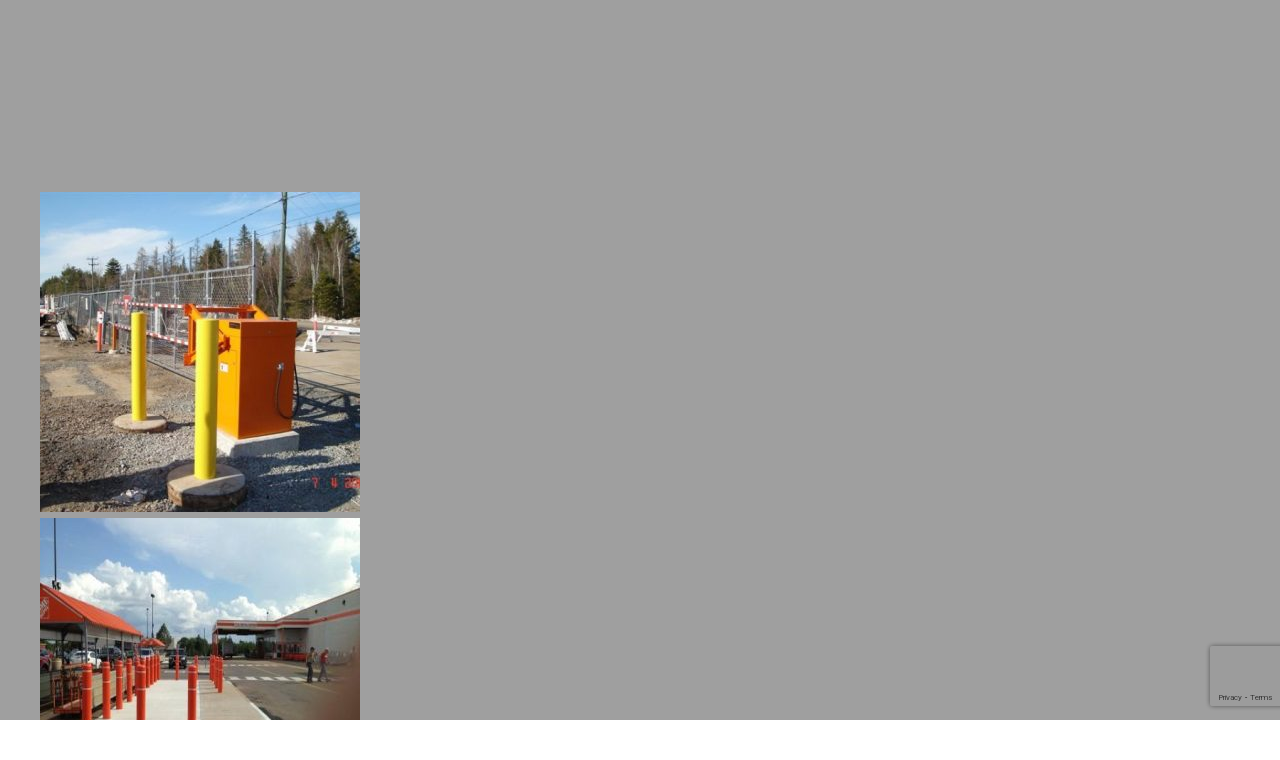

--- FILE ---
content_type: text/html; charset=utf-8
request_url: https://www.google.com/recaptcha/api2/anchor?ar=1&k=6LfY4IIUAAAAADTL92UAm9cL6Ux-i_H8t-W9GCUt&co=aHR0cHM6Ly9yb2Fkd2F5c3lzdGVtcy5jb206NDQz&hl=en&v=PoyoqOPhxBO7pBk68S4YbpHZ&size=invisible&anchor-ms=20000&execute-ms=30000&cb=5ncwz9mupine
body_size: 48255
content:
<!DOCTYPE HTML><html dir="ltr" lang="en"><head><meta http-equiv="Content-Type" content="text/html; charset=UTF-8">
<meta http-equiv="X-UA-Compatible" content="IE=edge">
<title>reCAPTCHA</title>
<style type="text/css">
/* cyrillic-ext */
@font-face {
  font-family: 'Roboto';
  font-style: normal;
  font-weight: 400;
  font-stretch: 100%;
  src: url(//fonts.gstatic.com/s/roboto/v48/KFO7CnqEu92Fr1ME7kSn66aGLdTylUAMa3GUBHMdazTgWw.woff2) format('woff2');
  unicode-range: U+0460-052F, U+1C80-1C8A, U+20B4, U+2DE0-2DFF, U+A640-A69F, U+FE2E-FE2F;
}
/* cyrillic */
@font-face {
  font-family: 'Roboto';
  font-style: normal;
  font-weight: 400;
  font-stretch: 100%;
  src: url(//fonts.gstatic.com/s/roboto/v48/KFO7CnqEu92Fr1ME7kSn66aGLdTylUAMa3iUBHMdazTgWw.woff2) format('woff2');
  unicode-range: U+0301, U+0400-045F, U+0490-0491, U+04B0-04B1, U+2116;
}
/* greek-ext */
@font-face {
  font-family: 'Roboto';
  font-style: normal;
  font-weight: 400;
  font-stretch: 100%;
  src: url(//fonts.gstatic.com/s/roboto/v48/KFO7CnqEu92Fr1ME7kSn66aGLdTylUAMa3CUBHMdazTgWw.woff2) format('woff2');
  unicode-range: U+1F00-1FFF;
}
/* greek */
@font-face {
  font-family: 'Roboto';
  font-style: normal;
  font-weight: 400;
  font-stretch: 100%;
  src: url(//fonts.gstatic.com/s/roboto/v48/KFO7CnqEu92Fr1ME7kSn66aGLdTylUAMa3-UBHMdazTgWw.woff2) format('woff2');
  unicode-range: U+0370-0377, U+037A-037F, U+0384-038A, U+038C, U+038E-03A1, U+03A3-03FF;
}
/* math */
@font-face {
  font-family: 'Roboto';
  font-style: normal;
  font-weight: 400;
  font-stretch: 100%;
  src: url(//fonts.gstatic.com/s/roboto/v48/KFO7CnqEu92Fr1ME7kSn66aGLdTylUAMawCUBHMdazTgWw.woff2) format('woff2');
  unicode-range: U+0302-0303, U+0305, U+0307-0308, U+0310, U+0312, U+0315, U+031A, U+0326-0327, U+032C, U+032F-0330, U+0332-0333, U+0338, U+033A, U+0346, U+034D, U+0391-03A1, U+03A3-03A9, U+03B1-03C9, U+03D1, U+03D5-03D6, U+03F0-03F1, U+03F4-03F5, U+2016-2017, U+2034-2038, U+203C, U+2040, U+2043, U+2047, U+2050, U+2057, U+205F, U+2070-2071, U+2074-208E, U+2090-209C, U+20D0-20DC, U+20E1, U+20E5-20EF, U+2100-2112, U+2114-2115, U+2117-2121, U+2123-214F, U+2190, U+2192, U+2194-21AE, U+21B0-21E5, U+21F1-21F2, U+21F4-2211, U+2213-2214, U+2216-22FF, U+2308-230B, U+2310, U+2319, U+231C-2321, U+2336-237A, U+237C, U+2395, U+239B-23B7, U+23D0, U+23DC-23E1, U+2474-2475, U+25AF, U+25B3, U+25B7, U+25BD, U+25C1, U+25CA, U+25CC, U+25FB, U+266D-266F, U+27C0-27FF, U+2900-2AFF, U+2B0E-2B11, U+2B30-2B4C, U+2BFE, U+3030, U+FF5B, U+FF5D, U+1D400-1D7FF, U+1EE00-1EEFF;
}
/* symbols */
@font-face {
  font-family: 'Roboto';
  font-style: normal;
  font-weight: 400;
  font-stretch: 100%;
  src: url(//fonts.gstatic.com/s/roboto/v48/KFO7CnqEu92Fr1ME7kSn66aGLdTylUAMaxKUBHMdazTgWw.woff2) format('woff2');
  unicode-range: U+0001-000C, U+000E-001F, U+007F-009F, U+20DD-20E0, U+20E2-20E4, U+2150-218F, U+2190, U+2192, U+2194-2199, U+21AF, U+21E6-21F0, U+21F3, U+2218-2219, U+2299, U+22C4-22C6, U+2300-243F, U+2440-244A, U+2460-24FF, U+25A0-27BF, U+2800-28FF, U+2921-2922, U+2981, U+29BF, U+29EB, U+2B00-2BFF, U+4DC0-4DFF, U+FFF9-FFFB, U+10140-1018E, U+10190-1019C, U+101A0, U+101D0-101FD, U+102E0-102FB, U+10E60-10E7E, U+1D2C0-1D2D3, U+1D2E0-1D37F, U+1F000-1F0FF, U+1F100-1F1AD, U+1F1E6-1F1FF, U+1F30D-1F30F, U+1F315, U+1F31C, U+1F31E, U+1F320-1F32C, U+1F336, U+1F378, U+1F37D, U+1F382, U+1F393-1F39F, U+1F3A7-1F3A8, U+1F3AC-1F3AF, U+1F3C2, U+1F3C4-1F3C6, U+1F3CA-1F3CE, U+1F3D4-1F3E0, U+1F3ED, U+1F3F1-1F3F3, U+1F3F5-1F3F7, U+1F408, U+1F415, U+1F41F, U+1F426, U+1F43F, U+1F441-1F442, U+1F444, U+1F446-1F449, U+1F44C-1F44E, U+1F453, U+1F46A, U+1F47D, U+1F4A3, U+1F4B0, U+1F4B3, U+1F4B9, U+1F4BB, U+1F4BF, U+1F4C8-1F4CB, U+1F4D6, U+1F4DA, U+1F4DF, U+1F4E3-1F4E6, U+1F4EA-1F4ED, U+1F4F7, U+1F4F9-1F4FB, U+1F4FD-1F4FE, U+1F503, U+1F507-1F50B, U+1F50D, U+1F512-1F513, U+1F53E-1F54A, U+1F54F-1F5FA, U+1F610, U+1F650-1F67F, U+1F687, U+1F68D, U+1F691, U+1F694, U+1F698, U+1F6AD, U+1F6B2, U+1F6B9-1F6BA, U+1F6BC, U+1F6C6-1F6CF, U+1F6D3-1F6D7, U+1F6E0-1F6EA, U+1F6F0-1F6F3, U+1F6F7-1F6FC, U+1F700-1F7FF, U+1F800-1F80B, U+1F810-1F847, U+1F850-1F859, U+1F860-1F887, U+1F890-1F8AD, U+1F8B0-1F8BB, U+1F8C0-1F8C1, U+1F900-1F90B, U+1F93B, U+1F946, U+1F984, U+1F996, U+1F9E9, U+1FA00-1FA6F, U+1FA70-1FA7C, U+1FA80-1FA89, U+1FA8F-1FAC6, U+1FACE-1FADC, U+1FADF-1FAE9, U+1FAF0-1FAF8, U+1FB00-1FBFF;
}
/* vietnamese */
@font-face {
  font-family: 'Roboto';
  font-style: normal;
  font-weight: 400;
  font-stretch: 100%;
  src: url(//fonts.gstatic.com/s/roboto/v48/KFO7CnqEu92Fr1ME7kSn66aGLdTylUAMa3OUBHMdazTgWw.woff2) format('woff2');
  unicode-range: U+0102-0103, U+0110-0111, U+0128-0129, U+0168-0169, U+01A0-01A1, U+01AF-01B0, U+0300-0301, U+0303-0304, U+0308-0309, U+0323, U+0329, U+1EA0-1EF9, U+20AB;
}
/* latin-ext */
@font-face {
  font-family: 'Roboto';
  font-style: normal;
  font-weight: 400;
  font-stretch: 100%;
  src: url(//fonts.gstatic.com/s/roboto/v48/KFO7CnqEu92Fr1ME7kSn66aGLdTylUAMa3KUBHMdazTgWw.woff2) format('woff2');
  unicode-range: U+0100-02BA, U+02BD-02C5, U+02C7-02CC, U+02CE-02D7, U+02DD-02FF, U+0304, U+0308, U+0329, U+1D00-1DBF, U+1E00-1E9F, U+1EF2-1EFF, U+2020, U+20A0-20AB, U+20AD-20C0, U+2113, U+2C60-2C7F, U+A720-A7FF;
}
/* latin */
@font-face {
  font-family: 'Roboto';
  font-style: normal;
  font-weight: 400;
  font-stretch: 100%;
  src: url(//fonts.gstatic.com/s/roboto/v48/KFO7CnqEu92Fr1ME7kSn66aGLdTylUAMa3yUBHMdazQ.woff2) format('woff2');
  unicode-range: U+0000-00FF, U+0131, U+0152-0153, U+02BB-02BC, U+02C6, U+02DA, U+02DC, U+0304, U+0308, U+0329, U+2000-206F, U+20AC, U+2122, U+2191, U+2193, U+2212, U+2215, U+FEFF, U+FFFD;
}
/* cyrillic-ext */
@font-face {
  font-family: 'Roboto';
  font-style: normal;
  font-weight: 500;
  font-stretch: 100%;
  src: url(//fonts.gstatic.com/s/roboto/v48/KFO7CnqEu92Fr1ME7kSn66aGLdTylUAMa3GUBHMdazTgWw.woff2) format('woff2');
  unicode-range: U+0460-052F, U+1C80-1C8A, U+20B4, U+2DE0-2DFF, U+A640-A69F, U+FE2E-FE2F;
}
/* cyrillic */
@font-face {
  font-family: 'Roboto';
  font-style: normal;
  font-weight: 500;
  font-stretch: 100%;
  src: url(//fonts.gstatic.com/s/roboto/v48/KFO7CnqEu92Fr1ME7kSn66aGLdTylUAMa3iUBHMdazTgWw.woff2) format('woff2');
  unicode-range: U+0301, U+0400-045F, U+0490-0491, U+04B0-04B1, U+2116;
}
/* greek-ext */
@font-face {
  font-family: 'Roboto';
  font-style: normal;
  font-weight: 500;
  font-stretch: 100%;
  src: url(//fonts.gstatic.com/s/roboto/v48/KFO7CnqEu92Fr1ME7kSn66aGLdTylUAMa3CUBHMdazTgWw.woff2) format('woff2');
  unicode-range: U+1F00-1FFF;
}
/* greek */
@font-face {
  font-family: 'Roboto';
  font-style: normal;
  font-weight: 500;
  font-stretch: 100%;
  src: url(//fonts.gstatic.com/s/roboto/v48/KFO7CnqEu92Fr1ME7kSn66aGLdTylUAMa3-UBHMdazTgWw.woff2) format('woff2');
  unicode-range: U+0370-0377, U+037A-037F, U+0384-038A, U+038C, U+038E-03A1, U+03A3-03FF;
}
/* math */
@font-face {
  font-family: 'Roboto';
  font-style: normal;
  font-weight: 500;
  font-stretch: 100%;
  src: url(//fonts.gstatic.com/s/roboto/v48/KFO7CnqEu92Fr1ME7kSn66aGLdTylUAMawCUBHMdazTgWw.woff2) format('woff2');
  unicode-range: U+0302-0303, U+0305, U+0307-0308, U+0310, U+0312, U+0315, U+031A, U+0326-0327, U+032C, U+032F-0330, U+0332-0333, U+0338, U+033A, U+0346, U+034D, U+0391-03A1, U+03A3-03A9, U+03B1-03C9, U+03D1, U+03D5-03D6, U+03F0-03F1, U+03F4-03F5, U+2016-2017, U+2034-2038, U+203C, U+2040, U+2043, U+2047, U+2050, U+2057, U+205F, U+2070-2071, U+2074-208E, U+2090-209C, U+20D0-20DC, U+20E1, U+20E5-20EF, U+2100-2112, U+2114-2115, U+2117-2121, U+2123-214F, U+2190, U+2192, U+2194-21AE, U+21B0-21E5, U+21F1-21F2, U+21F4-2211, U+2213-2214, U+2216-22FF, U+2308-230B, U+2310, U+2319, U+231C-2321, U+2336-237A, U+237C, U+2395, U+239B-23B7, U+23D0, U+23DC-23E1, U+2474-2475, U+25AF, U+25B3, U+25B7, U+25BD, U+25C1, U+25CA, U+25CC, U+25FB, U+266D-266F, U+27C0-27FF, U+2900-2AFF, U+2B0E-2B11, U+2B30-2B4C, U+2BFE, U+3030, U+FF5B, U+FF5D, U+1D400-1D7FF, U+1EE00-1EEFF;
}
/* symbols */
@font-face {
  font-family: 'Roboto';
  font-style: normal;
  font-weight: 500;
  font-stretch: 100%;
  src: url(//fonts.gstatic.com/s/roboto/v48/KFO7CnqEu92Fr1ME7kSn66aGLdTylUAMaxKUBHMdazTgWw.woff2) format('woff2');
  unicode-range: U+0001-000C, U+000E-001F, U+007F-009F, U+20DD-20E0, U+20E2-20E4, U+2150-218F, U+2190, U+2192, U+2194-2199, U+21AF, U+21E6-21F0, U+21F3, U+2218-2219, U+2299, U+22C4-22C6, U+2300-243F, U+2440-244A, U+2460-24FF, U+25A0-27BF, U+2800-28FF, U+2921-2922, U+2981, U+29BF, U+29EB, U+2B00-2BFF, U+4DC0-4DFF, U+FFF9-FFFB, U+10140-1018E, U+10190-1019C, U+101A0, U+101D0-101FD, U+102E0-102FB, U+10E60-10E7E, U+1D2C0-1D2D3, U+1D2E0-1D37F, U+1F000-1F0FF, U+1F100-1F1AD, U+1F1E6-1F1FF, U+1F30D-1F30F, U+1F315, U+1F31C, U+1F31E, U+1F320-1F32C, U+1F336, U+1F378, U+1F37D, U+1F382, U+1F393-1F39F, U+1F3A7-1F3A8, U+1F3AC-1F3AF, U+1F3C2, U+1F3C4-1F3C6, U+1F3CA-1F3CE, U+1F3D4-1F3E0, U+1F3ED, U+1F3F1-1F3F3, U+1F3F5-1F3F7, U+1F408, U+1F415, U+1F41F, U+1F426, U+1F43F, U+1F441-1F442, U+1F444, U+1F446-1F449, U+1F44C-1F44E, U+1F453, U+1F46A, U+1F47D, U+1F4A3, U+1F4B0, U+1F4B3, U+1F4B9, U+1F4BB, U+1F4BF, U+1F4C8-1F4CB, U+1F4D6, U+1F4DA, U+1F4DF, U+1F4E3-1F4E6, U+1F4EA-1F4ED, U+1F4F7, U+1F4F9-1F4FB, U+1F4FD-1F4FE, U+1F503, U+1F507-1F50B, U+1F50D, U+1F512-1F513, U+1F53E-1F54A, U+1F54F-1F5FA, U+1F610, U+1F650-1F67F, U+1F687, U+1F68D, U+1F691, U+1F694, U+1F698, U+1F6AD, U+1F6B2, U+1F6B9-1F6BA, U+1F6BC, U+1F6C6-1F6CF, U+1F6D3-1F6D7, U+1F6E0-1F6EA, U+1F6F0-1F6F3, U+1F6F7-1F6FC, U+1F700-1F7FF, U+1F800-1F80B, U+1F810-1F847, U+1F850-1F859, U+1F860-1F887, U+1F890-1F8AD, U+1F8B0-1F8BB, U+1F8C0-1F8C1, U+1F900-1F90B, U+1F93B, U+1F946, U+1F984, U+1F996, U+1F9E9, U+1FA00-1FA6F, U+1FA70-1FA7C, U+1FA80-1FA89, U+1FA8F-1FAC6, U+1FACE-1FADC, U+1FADF-1FAE9, U+1FAF0-1FAF8, U+1FB00-1FBFF;
}
/* vietnamese */
@font-face {
  font-family: 'Roboto';
  font-style: normal;
  font-weight: 500;
  font-stretch: 100%;
  src: url(//fonts.gstatic.com/s/roboto/v48/KFO7CnqEu92Fr1ME7kSn66aGLdTylUAMa3OUBHMdazTgWw.woff2) format('woff2');
  unicode-range: U+0102-0103, U+0110-0111, U+0128-0129, U+0168-0169, U+01A0-01A1, U+01AF-01B0, U+0300-0301, U+0303-0304, U+0308-0309, U+0323, U+0329, U+1EA0-1EF9, U+20AB;
}
/* latin-ext */
@font-face {
  font-family: 'Roboto';
  font-style: normal;
  font-weight: 500;
  font-stretch: 100%;
  src: url(//fonts.gstatic.com/s/roboto/v48/KFO7CnqEu92Fr1ME7kSn66aGLdTylUAMa3KUBHMdazTgWw.woff2) format('woff2');
  unicode-range: U+0100-02BA, U+02BD-02C5, U+02C7-02CC, U+02CE-02D7, U+02DD-02FF, U+0304, U+0308, U+0329, U+1D00-1DBF, U+1E00-1E9F, U+1EF2-1EFF, U+2020, U+20A0-20AB, U+20AD-20C0, U+2113, U+2C60-2C7F, U+A720-A7FF;
}
/* latin */
@font-face {
  font-family: 'Roboto';
  font-style: normal;
  font-weight: 500;
  font-stretch: 100%;
  src: url(//fonts.gstatic.com/s/roboto/v48/KFO7CnqEu92Fr1ME7kSn66aGLdTylUAMa3yUBHMdazQ.woff2) format('woff2');
  unicode-range: U+0000-00FF, U+0131, U+0152-0153, U+02BB-02BC, U+02C6, U+02DA, U+02DC, U+0304, U+0308, U+0329, U+2000-206F, U+20AC, U+2122, U+2191, U+2193, U+2212, U+2215, U+FEFF, U+FFFD;
}
/* cyrillic-ext */
@font-face {
  font-family: 'Roboto';
  font-style: normal;
  font-weight: 900;
  font-stretch: 100%;
  src: url(//fonts.gstatic.com/s/roboto/v48/KFO7CnqEu92Fr1ME7kSn66aGLdTylUAMa3GUBHMdazTgWw.woff2) format('woff2');
  unicode-range: U+0460-052F, U+1C80-1C8A, U+20B4, U+2DE0-2DFF, U+A640-A69F, U+FE2E-FE2F;
}
/* cyrillic */
@font-face {
  font-family: 'Roboto';
  font-style: normal;
  font-weight: 900;
  font-stretch: 100%;
  src: url(//fonts.gstatic.com/s/roboto/v48/KFO7CnqEu92Fr1ME7kSn66aGLdTylUAMa3iUBHMdazTgWw.woff2) format('woff2');
  unicode-range: U+0301, U+0400-045F, U+0490-0491, U+04B0-04B1, U+2116;
}
/* greek-ext */
@font-face {
  font-family: 'Roboto';
  font-style: normal;
  font-weight: 900;
  font-stretch: 100%;
  src: url(//fonts.gstatic.com/s/roboto/v48/KFO7CnqEu92Fr1ME7kSn66aGLdTylUAMa3CUBHMdazTgWw.woff2) format('woff2');
  unicode-range: U+1F00-1FFF;
}
/* greek */
@font-face {
  font-family: 'Roboto';
  font-style: normal;
  font-weight: 900;
  font-stretch: 100%;
  src: url(//fonts.gstatic.com/s/roboto/v48/KFO7CnqEu92Fr1ME7kSn66aGLdTylUAMa3-UBHMdazTgWw.woff2) format('woff2');
  unicode-range: U+0370-0377, U+037A-037F, U+0384-038A, U+038C, U+038E-03A1, U+03A3-03FF;
}
/* math */
@font-face {
  font-family: 'Roboto';
  font-style: normal;
  font-weight: 900;
  font-stretch: 100%;
  src: url(//fonts.gstatic.com/s/roboto/v48/KFO7CnqEu92Fr1ME7kSn66aGLdTylUAMawCUBHMdazTgWw.woff2) format('woff2');
  unicode-range: U+0302-0303, U+0305, U+0307-0308, U+0310, U+0312, U+0315, U+031A, U+0326-0327, U+032C, U+032F-0330, U+0332-0333, U+0338, U+033A, U+0346, U+034D, U+0391-03A1, U+03A3-03A9, U+03B1-03C9, U+03D1, U+03D5-03D6, U+03F0-03F1, U+03F4-03F5, U+2016-2017, U+2034-2038, U+203C, U+2040, U+2043, U+2047, U+2050, U+2057, U+205F, U+2070-2071, U+2074-208E, U+2090-209C, U+20D0-20DC, U+20E1, U+20E5-20EF, U+2100-2112, U+2114-2115, U+2117-2121, U+2123-214F, U+2190, U+2192, U+2194-21AE, U+21B0-21E5, U+21F1-21F2, U+21F4-2211, U+2213-2214, U+2216-22FF, U+2308-230B, U+2310, U+2319, U+231C-2321, U+2336-237A, U+237C, U+2395, U+239B-23B7, U+23D0, U+23DC-23E1, U+2474-2475, U+25AF, U+25B3, U+25B7, U+25BD, U+25C1, U+25CA, U+25CC, U+25FB, U+266D-266F, U+27C0-27FF, U+2900-2AFF, U+2B0E-2B11, U+2B30-2B4C, U+2BFE, U+3030, U+FF5B, U+FF5D, U+1D400-1D7FF, U+1EE00-1EEFF;
}
/* symbols */
@font-face {
  font-family: 'Roboto';
  font-style: normal;
  font-weight: 900;
  font-stretch: 100%;
  src: url(//fonts.gstatic.com/s/roboto/v48/KFO7CnqEu92Fr1ME7kSn66aGLdTylUAMaxKUBHMdazTgWw.woff2) format('woff2');
  unicode-range: U+0001-000C, U+000E-001F, U+007F-009F, U+20DD-20E0, U+20E2-20E4, U+2150-218F, U+2190, U+2192, U+2194-2199, U+21AF, U+21E6-21F0, U+21F3, U+2218-2219, U+2299, U+22C4-22C6, U+2300-243F, U+2440-244A, U+2460-24FF, U+25A0-27BF, U+2800-28FF, U+2921-2922, U+2981, U+29BF, U+29EB, U+2B00-2BFF, U+4DC0-4DFF, U+FFF9-FFFB, U+10140-1018E, U+10190-1019C, U+101A0, U+101D0-101FD, U+102E0-102FB, U+10E60-10E7E, U+1D2C0-1D2D3, U+1D2E0-1D37F, U+1F000-1F0FF, U+1F100-1F1AD, U+1F1E6-1F1FF, U+1F30D-1F30F, U+1F315, U+1F31C, U+1F31E, U+1F320-1F32C, U+1F336, U+1F378, U+1F37D, U+1F382, U+1F393-1F39F, U+1F3A7-1F3A8, U+1F3AC-1F3AF, U+1F3C2, U+1F3C4-1F3C6, U+1F3CA-1F3CE, U+1F3D4-1F3E0, U+1F3ED, U+1F3F1-1F3F3, U+1F3F5-1F3F7, U+1F408, U+1F415, U+1F41F, U+1F426, U+1F43F, U+1F441-1F442, U+1F444, U+1F446-1F449, U+1F44C-1F44E, U+1F453, U+1F46A, U+1F47D, U+1F4A3, U+1F4B0, U+1F4B3, U+1F4B9, U+1F4BB, U+1F4BF, U+1F4C8-1F4CB, U+1F4D6, U+1F4DA, U+1F4DF, U+1F4E3-1F4E6, U+1F4EA-1F4ED, U+1F4F7, U+1F4F9-1F4FB, U+1F4FD-1F4FE, U+1F503, U+1F507-1F50B, U+1F50D, U+1F512-1F513, U+1F53E-1F54A, U+1F54F-1F5FA, U+1F610, U+1F650-1F67F, U+1F687, U+1F68D, U+1F691, U+1F694, U+1F698, U+1F6AD, U+1F6B2, U+1F6B9-1F6BA, U+1F6BC, U+1F6C6-1F6CF, U+1F6D3-1F6D7, U+1F6E0-1F6EA, U+1F6F0-1F6F3, U+1F6F7-1F6FC, U+1F700-1F7FF, U+1F800-1F80B, U+1F810-1F847, U+1F850-1F859, U+1F860-1F887, U+1F890-1F8AD, U+1F8B0-1F8BB, U+1F8C0-1F8C1, U+1F900-1F90B, U+1F93B, U+1F946, U+1F984, U+1F996, U+1F9E9, U+1FA00-1FA6F, U+1FA70-1FA7C, U+1FA80-1FA89, U+1FA8F-1FAC6, U+1FACE-1FADC, U+1FADF-1FAE9, U+1FAF0-1FAF8, U+1FB00-1FBFF;
}
/* vietnamese */
@font-face {
  font-family: 'Roboto';
  font-style: normal;
  font-weight: 900;
  font-stretch: 100%;
  src: url(//fonts.gstatic.com/s/roboto/v48/KFO7CnqEu92Fr1ME7kSn66aGLdTylUAMa3OUBHMdazTgWw.woff2) format('woff2');
  unicode-range: U+0102-0103, U+0110-0111, U+0128-0129, U+0168-0169, U+01A0-01A1, U+01AF-01B0, U+0300-0301, U+0303-0304, U+0308-0309, U+0323, U+0329, U+1EA0-1EF9, U+20AB;
}
/* latin-ext */
@font-face {
  font-family: 'Roboto';
  font-style: normal;
  font-weight: 900;
  font-stretch: 100%;
  src: url(//fonts.gstatic.com/s/roboto/v48/KFO7CnqEu92Fr1ME7kSn66aGLdTylUAMa3KUBHMdazTgWw.woff2) format('woff2');
  unicode-range: U+0100-02BA, U+02BD-02C5, U+02C7-02CC, U+02CE-02D7, U+02DD-02FF, U+0304, U+0308, U+0329, U+1D00-1DBF, U+1E00-1E9F, U+1EF2-1EFF, U+2020, U+20A0-20AB, U+20AD-20C0, U+2113, U+2C60-2C7F, U+A720-A7FF;
}
/* latin */
@font-face {
  font-family: 'Roboto';
  font-style: normal;
  font-weight: 900;
  font-stretch: 100%;
  src: url(//fonts.gstatic.com/s/roboto/v48/KFO7CnqEu92Fr1ME7kSn66aGLdTylUAMa3yUBHMdazQ.woff2) format('woff2');
  unicode-range: U+0000-00FF, U+0131, U+0152-0153, U+02BB-02BC, U+02C6, U+02DA, U+02DC, U+0304, U+0308, U+0329, U+2000-206F, U+20AC, U+2122, U+2191, U+2193, U+2212, U+2215, U+FEFF, U+FFFD;
}

</style>
<link rel="stylesheet" type="text/css" href="https://www.gstatic.com/recaptcha/releases/PoyoqOPhxBO7pBk68S4YbpHZ/styles__ltr.css">
<script nonce="5Jwtek27rNkLnGZjFtswKg" type="text/javascript">window['__recaptcha_api'] = 'https://www.google.com/recaptcha/api2/';</script>
<script type="text/javascript" src="https://www.gstatic.com/recaptcha/releases/PoyoqOPhxBO7pBk68S4YbpHZ/recaptcha__en.js" nonce="5Jwtek27rNkLnGZjFtswKg">
      
    </script></head>
<body><div id="rc-anchor-alert" class="rc-anchor-alert"></div>
<input type="hidden" id="recaptcha-token" value="[base64]">
<script type="text/javascript" nonce="5Jwtek27rNkLnGZjFtswKg">
      recaptcha.anchor.Main.init("[\x22ainput\x22,[\x22bgdata\x22,\x22\x22,\[base64]/[base64]/bmV3IFpbdF0obVswXSk6Sz09Mj9uZXcgWlt0XShtWzBdLG1bMV0pOks9PTM/bmV3IFpbdF0obVswXSxtWzFdLG1bMl0pOks9PTQ/[base64]/[base64]/[base64]/[base64]/[base64]/[base64]/[base64]/[base64]/[base64]/[base64]/[base64]/[base64]/[base64]/[base64]\\u003d\\u003d\x22,\[base64]\\u003d\\u003d\x22,\x22ZMOLw7fCvBDCm8Ktw5vCgjnCthoYw7/[base64]/[base64]/[base64]/DggbCpEzDmjMSN8Kiwro3woAPw4NWVMOdV8OfwrvDkcO/[base64]/DpBbDhMOSworDqcO5w7LDnSfDlw81w7vCkRbDrkU9w6TCocKUZ8KZw7jDrcO2w48ywrFsw5/[base64]/[base64]/w5HDpFsycnY3w5/ClGQFwrTCisO0w755PMOhw514w7TCp8OywotUwogqHjpxEMKUw6ccwq1OeVfDrsKZPAMQw50uJ3DCisO/w5BDV8KQwrDDiVgBwr9Hw4XCq3XDl09tw5jDtw0WC3xyDG1YacK7wpg6wqoJccOfwoAJwqlnUg3ChsKWwopdw5RMA8OMw7XDqAo5wo/DjlXDuA96FksRw4QgSMKTMsOlw5cLw5BsN8Kfw5nChFjCrSDCgsOmw4bCk8OJVz3DtDTCiihfwoU+w6p7KAR4wqbDjsKCJUEvcMOow6laDlENwrZ7Rj/Cn0lXccKDw5cKw6ZtHsOUQMKFZkwYw77CpSpvFRc5VMOWw7YeVMKRw7DDok5jwr7CusOHw6V7wptKwrnCssKWwqPCiMOJOmTDkcKFwohowqR8wrR1w6sbV8KhXcOawp08w6ckFDvDm1nCvMKpY8O/[base64]/[base64]/[base64]/EBHCocKifMOZTgkxLsOxRQlQOsOSw4chw5XDoBTDsSDDkypFCHI/QMK0wpbDgMKabHHDq8KEB8O1L8K7wrzDkx4Bfw51wrXDvcOzwqRuw4/CgW/CnQbDoF80wpPCmUrDsSHCqHEvw4oSCFdQwoLDlR3Cm8OBw6TCthbDsMOCIMOsPMKKwpAJe2tcw6FvwqUiUkjDiWzDiXPDmz/ClgzCkMKyIMKCw5l1wpbDrnjClsKMw6wiwqfDmMO+Nn1wNsOPEcK6wrkMw7Mzw7I8JmvDih/DisO/fwHCoMO2aGZRwqttRsOqw4shw7c4SUYzwpvDvADDkWDDpMOXIcKGI2nDoTRKdsKrw47DtsK0woDCqDtUJCjCo0TCgsOow7nDog7CgR3Dk8KmaDjDgmzDsg/CjBLCk3PDnMKnw60BRsKCImjCjl0uGgDChMKfwpFawrc2eMOxwo9jw4LCnMObw40KwrnDi8KFwrLCl2fDnB4ywovDoBbCmT02YFxUUH5fwrdhT8OYwqVww4RHwrjDsC/[base64]/CnsK3w7/DiTzCvsKWwoPDlx1fK1UECVLCuRLDtsOYw4E9wrcfD8KKwoDCmsOfw40pw4NZw6Y4wo5/wopKIMOSLcK7BcO9U8K8w70kT8OPUcOPw7zDuSLClMOnElfCtcOkw5U8wq1Yc3FVaxHDjkNnwqPDvMKRcBkMw5TCmC3Dln8LdsKFAEkxVGM+BMKrdRQ6PsOHJsKHVFnDisOIaX3DncK6wpRRJHbCvcK5wpbCgU/DrUDCoFdSwr3CjMK0KMOYd8O+fmXDiMO5ecOVwonChxXCgDFqw6HCqMKww4fCs1XDqz/DucOlE8KdO01wDsKTw5fDscKawoM7w6TDoMO/PMOlw4hzwo42ICTDh8KFwog6FQNJwoFAGRPCtAbCiirCmQt2w4cKd8K3wofDlCxkwpltOXDDpx/[base64]/wozCi8KxZlsfV39yG8OBCXjDo8O0JkbCpHUPeMKCwrbDqsO1w5pNK8KIKcOBwpIqw49gOQzDv8K1w6PChsOoLDZHw691w67CvcK8McKBK8OXMsOYNMK7cHAwwrYgByY4Dm3CtUJkw5TDkQxjwppHFRNfasOKJsKLwqchH8KqDREhwpAsbsOuw6Y4a8Ouw455w4ExWy/Do8OnwrhVHMK5w6hTWcOQYxXCjU/CnEHCsSjCohXCvQtlUsO9U8OAw68hIDAYPcKlw7LCmRgpGcKdw61uD8KVLMOAwowDwo4/wqYkw4/DqA7Ch8OiZ8OINMOVAC3DlsO6wqVJClDDtUhIw7Vpw7fDum4/w6xjT1NIZmLClDI/[base64]/[base64]/CulBFb8Oswq/DtsKUw6nDs2ZAw6x8bMOPw5AxXWzDmxYOAVZBwpkuwrwYYsONDTlAZcKZUlfDgXoQSMO9w7cGw5bCsMOJaMKlw6LDsMKDwqs3NTPCo8K6woTCt3jDuFQCwogaw4ttw6XDkl7CrMO5WcKXw7cEGsKbQMKIwoRkE8Ozw71lw4/Cj8O6wrXCl3PCugV6LcOgw4drfhjCisOHV8K2VsOvCAE1CQzCrsOCThQVTsOsccOfw4J1E3zDkXsJAj1ywpl4w4MHWcO9VcORw6vDigfCol1rfE/DpHjDiMOpBsKVQ0YHwo4JeyDDm2hPwol0w4nCscKsE2LCvk7DicKpY8K+SMOIw44ZV8OIJ8KFa2PCoDZ9CcOjwp/[base64]/Dtjxxw75vaEjCtzYBwpQQLwXDgsKkwpvDp8KBw43Dng5Nw6zCtMOMB8OFw7Rdw6kCOMKTw4xXGMO1wprCo3DDjcKUw43Csik0GMKzwr5MIxTDscKTKmDDqMOVAn1Td2DDoVLCqkZIw4IHa8KpQMOYw6XCucO1GQ/DlMKewpHCgsKSw5d1wrt1ZMKIwpjCvMKxw5/DklrCnsOeFh5WEmrDssOyw6ESKQJLwq/CpVUrd8KEwr1NHMKIExTCnR/CkDvDh0cdVCvDh8OHw6NXF8OTTwDCqcKBTntuwq/CpcKOw7TDiDzDg1ZqwpwxccKaZ8KQRTdNwpnChxrCm8OTAmDCsE4dwpbCocK4wpYFecK/bwjDisKWYUrDrXJuU8K9LcKZwobChMOBSsKObcKXL1QpwpnCmMK+w4DDlcKQJXvDqMOGw4gvP8OOw5rCtcK1w5pmTgDDksKaEVIOWRTDr8Osw57CkcOtGkY3b8OQFcOXwoUSwoIaXiXDrcOqwrMxwp7Cj3/Dt2PDr8KHFsKVeBBkRMONwqJ0wrLDkDbDsMOlZMOVZBfDiMO9JMK6w4kDRSpFLkhoG8OoRVLDrcOsc8Oywr3Dr8K1HcKHw7BGwrHDncKlw4MVwosOJcOwAhRXw5caTMOnw6BnwoIxwpbCnMKgwpvCrh/CksK9S8KabU9QXXledcOlbMOlw6V5w4/[base64]/Du8OmwpbDjiHChWY6wqXCun/Cr8KTw6bDrcOLFcOdw7bDjMKYEVE8GMOuw5fDtVgqw6zDsULDssOhcF7Dr2NSV2Bpw7jCu0zClcK+wp/DkXsvwo8nw45Gwqg7V3zDjxTDssKvw77DssKzbsKnQkBIQjXDosKxRQ3CpXcDwpnDqlpcw48rN1V/QgEPwrDCgsKkAwgAwrHCsX5Yw74DwpnCqMOzcDDClcKawqvClWLDvRZBwpnDlsKxV8KIwp/[base64]/DrcOyFRowI3FlwpzCpUZgKDXCh1hwwqjDisK/w7kzEsOPw412wphGw547RTHCgsKDwrRta8KtwrMrBsK2w6VnwrLCpDxnE8KowozCpMO1w6J0wp/[base64]/DpXfCujfCiMOlB17CilNvI8Kpw7Jcw47Cu33CisOoNnDDlkHDh8OWB8OoOsKaw57DiGQkwrg+wq8mVcO3wphPwpjDh0fDvsK/OmrCuycpeMORDUnDnQQ4AVBJQ8KqwqLCrsO9w4YgLUDCrMK7TTlMw5IeDH/Cn3HCksKKbcK6WMOKcsKXw5/CriHCrH/CvMKUw6Vhw5pQYsK+w6LCjiTDn27Dlw/DulPDqBHCg1jDtAAvUHPDkTkjQUxeYMKvaWjDq8Opw6jCv8KFwo5IwocQwq/DvBLCo39xN8KQHkpvKAnCtcKgEELDiMKPwrjDkzBaBH7CkcK5w6ASecKYwrglw70tDMOAQjoEMsOLw5JBYW4/woB2ScKwwrAQwrsmPcKtOUnDjMObw6tCw5XCmMOFUcK5wpNvVcKoY0LDoHLCoxvCi35Vw7IFURV7ZT3Cgxt1MsOPwqQcw4LCt8KCw6zCklkaN8OlVcOhWSZ3C8OowpxnwofCgQl9w6wYwqZDw4PCvR5qJBZVQ8KOwprDrj/CtcKCwrDCvy/Cq2TCmnsDwr3Dr2ZawpvDrBMHc8OdQ0giGMKRXMOKLjzDqMKxMsOzwonDicKmJgBGwrQOMB9ew54GwrjCt8OQwoDDrgzDrsOpw45KScKBfXvCuMOhSFVHwrTCnF7CqcKXIMKcW1wsBDfDp8O0w7nDl3fCvz/[base64]/[base64]/wrtwwr3DnMKVwpwXOHsYLMOlw4lVwpoXbx1LfMOGw5ohfnEcfhbDh0LClR8jw7bCoVvDg8OJCGg7ZsK2w7jDkx/Dv1k8CTrCksOkwqlLw6B2N8KkwobCisKPwq/CvcOfwp/CpsK7O8O+wpTCmAbCqcKJwqQQSMKpPnNrwq/Cj8O/[base64]/w7DCvcKUSHkbSsKPwpYXw44WVzbDrsOoDMKoRXvDvHHCusKfwoQUFXx6YEtqwoRHwqZIw4bDiMObw7rCkxXCnSp/acOZw60KJhLCvMODwoRiKTRiwrIFWsKbXDDCrDxrw5fDmSfCn1NgWWgBFjDDiDEpwp/[base64]/wprCnSnDjsKUw7fCucOuacOmfFE6PkBLZUfDlnwPw6DDpVbDuMOQZiVQasKBfg3DuAXCsUnDrMOHFMKEakjDgsKVOCTCnMOBecOIa03DtGvCoCDCswt6bsOkw7dYw6HDhcKHw6PCpAjCskB5TxtDNDN/a8KMQjtVw5HCrMKNCiECHcOALSF1wpbDrMOewqBSw4vDvXTDiyPCg8KPE2PDkAgsEmlbIFUww783w7TCq2DCicOKwrPCqncpwrjDpGtXw7PDlgUAJhPCi2DDpcO/w7Atw53DrcOKw7fDpsOLw5B3XCIIIcKWCFszw53DgcKWO8OVFMORFMKsw7XCtismK8K+XMOuw69Iw4XDmnTDiz/DvcK8w6fCrHJSEcOdCmJWHR/[base64]/DvgzDv3pESQLClsKDw5DDo8OBZS7CizjDiCbDoTLDjcOvWMKyBMKuwrhqLcOfw6xiKMKiw7Y6V8Oyw7RCVFheXk/CmMO+IxzCpQHDizHDgA/DlE13JcKofAk1w6XDgcKzwotOwqRJVMOeUy7CqAbDhcKCw45BfUfDqsO8wroefMO/[base64]/DlQkMbMKSeBNUw7LCisORLcK+WGBGw5d4CDXCq8OVYSbDkQ4RwpDCiMKkwrcXwoLCn8OED8KiSE/Cu13CnMORwqvCtGUbw5/DiMOkwqHDtxx6woBvw78Wf8K/[base64]/w5PDiF5Lw53CjgTDnGbDlcKPwotywq9jSDdvwqxCR8Khwox3SUPCgi/CuHRUw4dtwplFLxfCpEHDo8OOwpZAEcKHwqnCssOoKT0cw4ZmMzwyw4pLCsKnw5ZDwq1HwpoSUsKhCsKgwqFhTw0XNmrCihJqNnXDmMKADMKRE8OiJcK4H0U6w4AXdh7DjlzDkMOgw7TDrsO/wrZvHgTDr8OiBgzDjhRkPVZaEsKCHsKYVMKqw43CoxrDk8OYw5fDuEJADjRWwrvCrcKwMcKqbsK1w4ZkwrXDlMK4J8Kewp0sw5TDoAgUQQFxwpvCtlQJC8Kqwr8AwoTCn8KjMRVPfsK9ODbCuU/DicOuLsKtJRvCq8O/wrrDkxfCnMKURD15w55bQhPCm1YTwp5DJcKSwqpBFMK/fxDCl2hkwpo9w4zDp2hvwqZ+B8OAWHXCmhTCi1x/CmgDwppBwp7CmU9Zwpl9w5Y7UA3CtcKPOcOvw5XDjUUka1xkLz3CvcOLw7bDgcOHw7JuO8KiZG9/[base64]/[base64]/w7gvw63ChjfClMObwpEmw4ttBsODwqjDj8KEwofDuTwMwqPDhsO+DioewoLCrgp5RmxRw7fCv00fEEfCmwTCoWjCpcOEwpLDjGXDiUbDl8KWCltLw7/DkcOMwozDkMOzN8KfwokZaSDDsRMfwqrDiWkFe8KSfcK7cSXClcKmJsOheMOTwplew7TDp1jCi8KVbMOjRsODwqV5NsKiwr4AwqjDmcOAbTEDf8K4wopeX8KncGHDp8O9wr1cY8OYw6LCsx7Cq1g/wrs3wq9AdcKCLMOUNRfChmdja8KAwpjDn8KAw47DhsKvw7HDugbCs07Cu8K+wozCv8KPwqvCoTTDvcK1E8KFLFTDuMOxwovDlMOiw7fCjMOIwrkhVcK+wo8oZSQgwoQvwoIzVsKUw5DDsRzDtMK/w4TDjMOfE3MVwotCwpzDr8OxwoEqSsK4O0XCssO/w6fCrcKcwqnCgRLDtT7ClsOmwpzDpMOjwo0mwoFgOsOAw4QIwo9XXsOSwrANR8Kbw4RaNMOAwqtjw6Btw4/CkB3DvxTCs0nCvMOhLMOEw6pYwq/CrsOfCcOdHC0HFMOoWBBzQMK6OMKSQ8O8GMO0wqbDhDXDsMKzw5zCtwzDpxRfcR/[base64]/[base64]/DnMO9K8KOw5ZeEFRvGjnDgsKaDHXCgMOpJnp2wpbClCNvw6XDhcOsV8O5w5LClcOUD2EsM8K0wrcpbsKWWGcbZMOyw6jDlsKcw6DCscKBG8KkwrYQKcKiwr3CnDTDgcOYbDHCmgM4wqRYwp/CnMO9woRSQn7DqcO/MQ1WEmR5wpDDqhVuw5fCi8K9TMONP2Jzwp4iQ8OiwqvCusOTwpnCn8OLfWxlOiR7JVoww6XCqmdsI8KPwqAHw5pnGMKXTcK0EMKMwqPDqcKsGsOmwqnCgMKQw7s2w6smw69yYcKsYxtDwr/DjcOUworCsMOfwpnDmVvCrX3DsMOowqZKwrrCvMKfaMKOwoZ6T8Ozw7fCvQEeLsKnwoICw6oZwpXDn8Kpwr0kO8O8ScO8wq/DmDjCskfDqmBGaQ4OOUrCuMK8EMKpBUloHkrDjgtVFjlbw40BfhPDiiYNPirCgwNVwq9ewqp/McOITsOYwq/DksOtS8KRw74mUA47esOVwpPDs8O2wrphw7omw47DgMKYQ8O4wrgIUsKOwo4qw5/ChMOsw7FsA8OHK8OcX8OEw5ZAw5AswoAGw4/CgQxIwrTCn8K6wqxAF8OPP37CmMKSTATCtVTDicOrwqfDrTMpw6/Cn8OZVcOAS8OywrcGZVV4w7HDkcOVwpkIZVDDl8KCwpDClTpvw7/DtMOed1PDvMOSVzrCqMOfLznCrl8gwrbCrRfDvmtKw5JEZ8KgCB5SwrPCv8Klw63DnsKVw63DmEBNPsKDw4zCscKgNFdfw5/Di3lrw6nDu0tCw7fDu8OfFkDDi3PDjsKxH0A1w6rDq8Osw5ABwrzCsMO0wqZew5rCkMK5L3N/QSNSJMKDw5LDqnkcw4oBAXbCs8OrIMOTM8O5Uyl1wpzDizcBwqnDixHDrcOpw64/TsK8wql5YsKrMcKPwpkhw7jDoMKzWT/[base64]/TcK/w4fCsCRMLAnDi8KmRQLCmcKVwrRzw5DChhrDkCvCuGbDiGTCn8KHFMKldcOPSMK/NcKxG0c8w40Rwr57RMOsfcOtKTs8w5DCqMOBwrnDnis3w78Vw5fDpsKtwpYOEcOsw4DCujXCixjDn8KpwrVbQsKSw7skw7bDkcK/wqrCpwTCnzMHKMOWwpV1SsKAGMKuURdVZWtbw6zDmsKraWceVcOtwogRw4kiw60VPHRlZTECIcORcsKNwp7Cg8KCwo3Ck0TDucKdOcKEAcKjMcO9w5DDi8K4w6/CpnTCuQsrHHNpCVnDksO2HMOOJMKpecKOwp1nfT56XjTCjl7CpwlKw5nDiCN7asK0w6XClsKdwpxww5NmworDssKTw6DCm8OUN8KUw5HDnsKLw6oFaBPCm8Kmw6nCuMODK37DscOSwpXDh8K+LA/DugR8wqdIN8KDwrrDnQJCw6YgUMOUcX94e1R/wqzDuEQoK8OrR8KdLGpvDm9hL8OWwrDChcK+bsKReS1qCSHCoyUzLDLCscK4wpTCp1vCqnjDtcOTwp/DtSbDhRTCgcONFMKUH8KAwoXCocOrPMKTQcOzw7jChAvCp3nCgkUYw7vCisK+MxkGwrXDhi0uw4Mkw6ExwqFYNixswpMswp5LfQEVUg3DtDfCmMOIQGJLwq4GQgHCu189RsKPHcO1w5/CmyLCpcKqwp3CgMO7I8OhSj3ClHdiw7HDoVzDucOaw6Imwq7Do8KhHgzDrVAawovDqAZMeQzDisOGwqEYw4/[base64]/Dn0x1JsO4wqp8wozCoMOIw74/wpR/woHCsRZwbDXCj8KyDhRMw6TCpcK+AR1wwqrCqTbChQUmEEHCsEoQEjjCgGnCqBdRFm3Cv8Ouw5zClAnCukUyAsOkw7MVFsOWwq8Xw5/CksO4CAgZwo7CokPCjTrDjW3CuSkBY8OwKMOpwpsqwp/Dgjomw7XCsMOTw4DCkinDvRcVOUnDhMOCw74uBW92CsKvw4bDrBTDsBJmJiLCrcKkwoHCgsKVUcKPw5rCnSk8w5ZZV34LCUzDkcKsXcKvw6NUw4bCoyXDvCfDg2hUYcKGfWsMT0djc8K/NMOxw67Cp3jCtMOMw4Qcwo7DkA3CjcKIAsOyXsOGBlEfaHoZwqMvaCHDt8KUUmlvw7rCqUEcXcOVdBLDkzTCszRwf8OLYjXDgMOsw4XCvkkAw5DDmCQpYMOHBGJ+bnrChsOxw6VwUW/DisOqwqHDhsK+w4IYw5bCuMOXw7bCjmTDoMKVwq3CmzzCj8Kdw5fDkcOmGn/CssK6PcOUwq4RG8K2KMO1T8KVI0hWwoMTDMOZKELDuW7Dn03Cg8OCZDPCogXCrcOfwoPDnV7DncOlwq9MKVsPwpNdw4cywo/CncKedMK4HsKfOQrClsKiUMKHRhNRwqvDvcKzwr3Du8Kvw5XDmMO1w5xawoDCt8OlcMOwOMOew45MwqEZw54iX3fDgcKXYcO2w4U+w5tAwqckEwtKw7VEw41gVMOYAHEdwr7DvcOtwq/DjMKRVF/DhTfDrnzDmwLCnsOWI8KBH1LDjcOYIMOcw4NCM33DsFTDgkTCrQQcw7PCqnM8w6jCssKcw7RKwqxOLkfCscKfwpssPkIpWcKdwp/DlMKoJ8ONEsKTwp9gOMOMw4vCrMKrDRJ8w4nCqH9wcgkhw5PCn8ORCcOudhHDl3RowoREZkPCuMOMw6hHYg5MBMOzwoxCU8KjF8KswodAw5tdWRnCgXFYwoPCs8KWMWQnw7c5wq8rWcK/[base64]/CgRFHd0wyVXYAMcKfw7AVVSPCsMKewq8GwqYiRMObI8K1F0FCKMOsw59Fwp9BwoPCusOte8KXDmDDhcKqGMOkwozChQJ7w6DDrGTCoT/CmcO+w4XCtcKQwqM1w4puAAsDw5c5aQl/[base64]/Cuy7CqsK2cMKIwoTDi8OabwjCvcKNw6t+EcKFw67Cj0LCjsKuaG3DhS3CujnDmFfDjsO4w5ZYw4zCohTChwQTwrQcwoULM8KkJcOzwqtcw7tDwovCug7Dq38qwrjCpSvCuw/DiSVGw4PCrMK8w4oETAfDs03CqcO6w6Vgw7DDhcK/w5PCgWDCvsKXwr7DrMO1wq9LBDLDtnfCvQdbFnjDlGocw78Ew5XCrEzCn2jCo8KQwrXDvABuwq/DosKSw4ouGcORwo0ebH3DoGAxScKQw7ALw5/DscOQwozDn8OFDADDhMK7woDCiBvDqcKgOMOaw7vCnsKAwpDDrTMzA8KSVmxqw5BWwpN2wqw8wqkdw4/[base64]/CoV8Kw5bCul/DocKYTGnCocOjNsObw4kaDWnCjFQrfGfDnMKOScOTwqVjwrMJLm1Qw4jCv8KRKsK1wp8ewqnCksKnWMKkdn8qwoYmM8OUwoTCrE3CtcOuUsKVSljCpCR4NsOlw4AZwqLCg8KZDkhGdmNdw6slwq88VcOuw5gBwq/Cl2R/[base64]/W13Cj35OwpklwqMpZMO/wpbCrArDtWJZbcKLbsKlwq43FHNbJAQyX8K4wrLCiSnDuMKFwr/CpigrCSgrRyh3w6sewp/Cnih6w5fDvBrCkhHDrMOIBMO4SsKXwqBDZS3DoMK1JXjDhsOewpHDsAjDrVM4wqLCuW0uwrbDpzzDtsOrw5ECwr7Do8Oew4RqwpsUwr9Rw4dqC8OwVsKFH1/[base64]/DjEPDn8KTwrHCncO5wpxVwo59AnbCp1nCoSbDpwPDmQHCp8OMAsKlccK7w5TDrm0qaCPCr8OUwrUtwrh5VyrCkjk/AxNew4B4AUNFw4krw6nDgsOKwoVyJsKOwoNhUVp3WmzDtsKOGMOrR8O5ZgY0wrZcEcOOWWtvw7sdw6JEwrfDqcOKwoRxMwXCtcOTw4HCiA8DGltGMsKQOD7Co8KEwoVtIcKRUV1NDcOGUcOAw54GAmIVZ8OXTi/CrAXCnMKkw77CmcO/JMOewpYWw4rDscKUHBLCgMKresOhTThUT8O4CXTDsyEfw7bDkAvDl3/Chn3DmyLDu0cRwr7DugfDlMOlMBgQNcKOwrlFw6UQw4fDpTEAw5hbB8KgXRDCl8KeJsOyWlPClDHDv1cJGTkoBcOMK8OMw4g1w6hmNMOYwrLDimsCGFbDnMK0wpN7McONBVzDu8OZwp7CpcKTwrBCwotuRWR0G1jCnF/DomHDjivCtcKsY8O1dsO5ES/DsMONUD3DuXZpYQDDlMK8C8ObwqcgMVUZaMOBM8Kbwq0SdsKGw73DvGY0HEXCnBtOwrQ4w7TCkG7DhAZmw41fwq7CuV7Ci8KhacKYwobCoCRCwpvCrkl6c8KuL0YSw54Lw5wAw58CwqlLRcKyLsKVdMKVe8OwAcKDw5jCsmnDp3PCl8KJwoHDlMKFcGHDjA4pwr/CucO5wobCosKEFDBIwoFfwrTDvD8gIMOcw5rCrjUMwrR8w7EuR8OgwrXDqmo4akkRCcKpfsOgwoA8QcOiQFLDpMKyFMOpSsOxwpcEbsO2QMK0wplBDzzDvnrDjwM7w5NAeQnDksOiecODw5g/[base64]/CiUTCsgvDoH5SwojDtcKxw5UtIcOww4fCpsKbw4EcbMKpw4/[base64]/wr8aw7EowpcLZMKswpQYw61EMcKrJsOpw6c7wqHCqGrChsK4w5LDs8O0TBc+bsOOaTfCq8OqwoZhwp/CoMK2E8O/[base64]/woHDqsOCIiTCiw8kw7TDqsK7QMKewp1Cw7jCuMKkeTlxEcOvw5/Ci8KAe1EUDcOSwqV7wq/Cr0LChMO5wo9aXcKQfMOYOsKnw7bCksOYXGV+w7Uzwqorw4DCgFjCtsKcFcO+w5vDmXkewo1rwpIxwqpfwrLDokLDilzChFgIw4nCosONwrnDt1HCl8O7w7vDvmzCkhvCpRHDrMOEUWLDgB/[base64]/BMOlw6fDtmsnN0HCssK2wr48w4kPwq/CocKkwpVyT14EPMKfQcKYwo9Lw4FZwooJScKvw7hBw7RYw5pXw6bDo8KSBMOhWS9Qw6nCgcK3M8ODDAHCr8OTw4fDrcKHwrsqQcK4wprCv37Dj8K2w5TDucKoQMOUwoDCtcOmBsKYw6vDuMO+V8OPwrRsG8Kowr/Cp8ORUcOxI8OkAArDiXUPw5F0w7TCrsK1AsOJw4fDlFFlwpzChcKqwqphTRnCpMOeXsKYwqnCgnfCnRM7w4pxwrsuw548LhPCpmoCwofCl8KJSMKyNW3Ch8Kyw7kfw4rDjRJGwr9cNCTCg1PCp2VSw5oZw69bw6BeM17Dk8OiwrAndAs/D1xFSGRHUMOJYyYEw7l4w5XCu8KuwpE9OzBvw5kVfztLw47CuMOwIxrDknViIsOkUnN2fsOew6nDh8Ohwr4iC8KeRGEzAsKfJsOrwoQwcsKATH/CgcK5wr/DkMOKYMOuRQzDicK1wr3CgzvDvsKOw5FUw6gtwqnDqcK/w4c3MhEobMK+w544wrDCk1B8wqI+EMOaw4Elw78cBsOzCsK8w5zCo8OFTMKQwoJSw6TDhcKwYR83dcOqNgrCv8Kvwp8hwpBjwq8ywojDpcORKsKBw7nCg8KRwqBiZmzDjMOewpHClcKWRzUdw6LCssOiNVvDv8O/wprDksK6w6bCoMKrwp4Zw6PClMORYcOAZcKBHAnDlg7CkcOhc3LCn8OiwonCsMOiN34OFSABw7F7wotLw45CwptVCBLCslLCjTXClkgFbcO5KiMVwoUjwrfDgxLCisKrw7NuYsOkEyrDkkTDhcK6cXrCu03CjR8aY8Oad0UGew/DkMKfw5pJwogLTcKsw7/CuWfDnMKFwpguwqLCulXDuBckMiLCk184ecKPF8KQCMOmc8OCO8OwV3zDmMO7N8Omwo7Cj8K6HMKbwqRfGi3DoCzCixrCusO8w5lvKkHDjT/[base64]/CmWTCosOOwrBQGyUwwqB5wppsw5jCvsKTw6LDn8KXOcOmF2E8w5BUwrxZwrARw7bDp8O5VQrCqsKjYWTCgxjDkh3Dk8O9wrTCosOmWcKiFMOAwp4nbMKXA8K8wpAeIUDCtWLDkMO8w5LDp3kdPcKaw5kZS1ocZSYyw4/[base64]/ACTCpBI1W8OfNEbDuSk4B8OGF8OGKcKLZ3FtZTFFw4LDqXBfwq45P8K6w5DCk8K/wqhGw5hjw53CisKZJcOBw6Jdah3DhMKvLsOEwrYRw5Edw7jDnMK7w5omw5DDo8K1w5tDw7HDv8KZwrTCgsKew599LAPDjcKfWsKmworDkgEywrTDsFZkw5Aww50eD8KZw6Qdw5Raw7DCiwxtwqfChsO5QCjCigsiOiNOw551McOmdwoew6tuw43DhMOBK8K5bsO/bR7DvsK5OBnDusOsHkdlRMOEw5TCuizDs29kMsKPYBrCsMKsfGIQXMKJwpvDpcOmCBJvwozDh0TCgsKHwrPCnMKmwow/wqjCowskw6tgw5tFw6sGXjPChMKKwr4vwp99Q0INwqwjN8OSwr/DsiFBP8OKVsKVPsOiw6HDj8OVIsK8KcKew4vCpSPDgVzCuz/CgsKXwqLCqcOkYlrDsW5dcsOcwonCh2VEIBR6Y1QQYMOgwqlILxkgWk54w68zw5MDw6gpH8Kqw4MYD8OPwqx/wpzDgcOfJXcJGB/CpiNkw7LCs8KUEDoMwr5+KcODw4rCgWbDsz0ZwoMHEsOlNsOXOH3DnXzCicOtwprDl8OGZAcIB0Nww7ZHw6k9w5PCucOdOxDDvMOaw59MaCU/[base64]/DlMOZwrU7CmHCrMK4aMK6bDDDpDIFwqrDkBLCvA9vwpXCi8KaA8KEBCDCnsKAwosEHMO2w5zDjAgGwrgAGcKWSsK2w43Dg8Ora8OZw48EV8OOEMOrTmpMwrDCvinDoB/CrS3CjULDqxN/IzElZUx3w7vDocOwwrBbdsKff8Kvw4bDty/CjMOSwp52BsO7VQxkw4d6wp0NNsOyOw4hw44zMMK7S8KjDzrCjHtbRcOvK33DjzZGecOLacOowotDFcOjDcOdb8Odw5o0UggWYTXCt0zDlDvCqU1SDlPCucKEwpzDlcOjFAbCkS/ClcOTw5LDqzXDnsOQw5kheAPCqw1rKW/[base64]/Dn8KdE8OmWcKgwoXCn2PDhEPDsH8OPXTDvMO9w6zCjT/[base64]/DpMOxw6chw5cQwo47wolbbsKcamkBS8OiwrHDrUsfw6HDpsOvwr5tVsKcHcOKw6IlwrDCjS/Cm8Kdw7XCucOywqlmw6fCuMK3TzNww53DnMK/w4ppDMOaQRZAw7Q7NDfDlsOQw78AAcOGeXp0w5vDpy5kfncnHsO5wpnDvkMdw5lydcK7PMOTwqvDr3vCkBbCvsOpdcORbjzDpMK/[base64]/CrMOfF8ONFcOVwrIRwp7CiMOLfMOXScOucMK+UjXCqhlmw5PDkMKIw4DDqxTCgsO4w6FBKlzDnm99w4MmeR3CpTfDv8O0dH1oWcKrFMKKwrfDhntiw67CsijDvSTDqMOkwpwiXXLCmcKQZj1dwqsVwqIdwrfCscOVTQhKw6XCpsK+w544SDjDvsOKw4/CvWRMw5HDp8KcEDZLecOIOMOsw5nDkBXDlMOwwpPCrcKZMsKpRMKnKMOtw5vCj2nDuHYewrvCq1tGDQN3wpgENXYrwojCslPDq8KAFsOLMcO4a8OIwo/Cg8KHPMOTwq3CpMOLOMKxw77DmMObfTvDkHfDknnDjQxBdQopwoPDoCrCsMOrw4LCr8OwwpNgKcKWw6xNOQ1ywpNcw4tWwprDuVQbwovCm0oMH8O5wojDscKyR2nCp8OHBMOVBMKeFhYHbHbCpMKXV8KZw5lgw53ClUcowocww5/Cs8OEVH9mRyoswpHDmCnCnlvCiXvDg8OiHcKXw7DDjBTDl8KCbEzDlF5ewpE7S8KAwpzDn8OLJ8OZwq/CrMOiPELCqEvCuz/[base64]/[base64]/w4zDric7AcOVKsK2w43Dt8Kvwr3CncK9wpcxd8ONwqTCpMKPcsO7wp8jUMK6wrvCoMOoV8OIIAfCqkDDrcO/w6YdSQcqJMKgw7rCncOEwpBPw7IKwqQmwqwmwrYGw4cKAMKgEQUnwq/ChcKfwqjCjsKqPyw7wrfDh8Ozw5FKDD3CosKYw6JjGsKHLB5vLMKOBBBpw5h1IMO0Ew9zfcKcwr4HGMKefj7CvV0Lw6VHwr/DksOSw5fCnlDCuMKVPMK0wrbCqcKqPAXDjsK5wpvCuV/DrWM/w77DoDktw6ESbyvChcK0wpvDom3DknLCgMK0w54dw6kbwrUCwrcKw4DChTpvJsOzQMOXwrjConR5w4pFwrMUMMO+w67CkS/Dh8ODFMOlIcKXwpXDikzDmAhYwrHCu8ORw58ywpZsw7LDssOyYBrDmRZ4N3HCmTTCrR/CswhoLirCt8KEIjN4wpbCnHrDpMOKW8KQE2pGdsOCRcKfw4vClVnCsMKzFMOcw6zCocKCw7NHO1vCr8KJwqFpw5vCg8O/KsKCSMKxwpPDiMO5wpg2ecO3O8KYUsO0woZNwoJ3H2JqfjbCicKtOXHDi8Oaw6lOw6rDqcOjT1nDhllFwrnCsgg7FEsbKMKnasKCWGxdw7rCtntRw4TCoAVwHcK+aiDDn8O8w5IOwr13w44Dw6HCvsK6wr/Dg2DCtk5uw59SEcKYbzbCoMK+PcO2UFTDuBxBwq/CmW3DmsONwrvCogBHFFnDosKsw6oxL8Kswqtxw5rDuTzDvEkUw4AHwqYSwojDhHVPwqwqaMK+eTkZdjnDksK4Vz3DucKnwo43woVpw5bCncO/w7kQTsOWw6AJJzbDn8Krw6sywoI6QMOPwpZ/NsKgwoPCsXDDjGzCm8Oawq9HdGsBwrtaccKaNE8lwpFNG8OywrTDvz86A8OddsKOXcO4DcOwLnPDiVrDr8KBZsKBN0NOw7RzJGfDjcK6wqg9UsKLb8KDw47Dtl7CrVXDqllnKsKBZ8KXwp/DvyPCnwpXKD/[base64]/DhxEowqtCcCVWVgzCoFhQwozDg8KWLMKkFcOlXirCv8K6w6XDgMKsw64GwqQbJGbClCHDjB9dwqvDimkMLWvDv3M5ShESw7PDj8O1w4Ftw43Ch8OKIcObFMKQG8KXa15Mw5nDhhHDgjnDgijClh/CqcOsKMOhTFEaXklmasO/w5Fnw6JnUcKBwpfDrygFKCIGw5HCvjEpYBTCky8DwqnCrwUuVMK2dcKVwrrDgkBlw541w6nCssK1wp3DpxcvwoIRw4U6wp3DpzZ3w7g9GQ04wrMKEsO1w7rDhRkVw7kSAcOdw5/[base64]/DngBZw5hgwoI2L8Opw6rDsXxhw6IJBmQ7w5YoLsK1ehHDpSc+w7ECw5nCpldqLzJ5wo0gKMOrHXZzDMKLV8KREG4Mw4HDnMKqw5NYJm7DjRvDplHDl3lrPDHDsBXCoMK/e8OAwoF5YGsSw6oQJDHCggN1fmUoCB53Jz4Tw71rw4pzw4gmPcK/[base64]/[base64]/CnjPDpsOGw5oBwq/DsWM3w64kwqgcOV/Cp8K6woMawqkowolyw79ow5d8wpsrdUURw5zCpCXDncOfwp/DvGt4GcK0w7rDocKqPXIvCRTCqsK+eW3DmcOOa8O8woLCph9yAcO/w6UsKsOKwoR6U8KJVMKTXTEowpvDqsO4wqrCkG4uwqpdwrTCkiHDkcKbZEYzw65fw7ltMDHDpsOMQkvCjhAbwp9Gw6keT8OyfzwSw4/Cn8K9NMKnwpR+w5dkQWkDYz/DtlUwWMK2ZDLDgMOwYcKeUXsUKsOyBcOEw5jDgDzDlcOzw6csw4tGOUtfw67CjQs0XsONw606wo/CicKQXlopwpjDsjRDwozDtQQrKnPCrVLDkcOuV0Nvw6vDssKtwqUowqnDrm/ChnHChE/Dvn8wMAvCiMKaw4dbL8KzNwpJw5Mfw7Epwq3DjQ4QQ8O1w4rDgcK7woXDpsK+ZsKTNsOEGsO1bsK4A8Kmw5PChcONb8KYY05KwpXCscK0IcKjWMKkQT7Dr0nCnsOowojDicOQODYLw6fDvsOHwr9+w5XCmsOCwo3DicKXKnbDgFLCmmLDt0bCtsOyM2/Dsi8FRMKGw48XMsOicsO8w4gFw7XDilPDtAc6w6vDncOjw4sIesKxODIuIsO1FlDCkBHDg8OBaBJdZ8KlGWAjwrhDe1/DlmERKmjCt8KRwrcidT/Dvn7CthXDryc5w7RNw6/[base64]/CosOIWFXCkcKqahwLQE8Dw73DlsKNbcKeaALCuMOVRhF9A3kfwrwcLMKFwp7CgcKAwp17Q8KjDUg6w4rCsTV6L8KtwqfCgVl4bjBiw5XCmMOfL8Obw7/CuRV9JsKlXV7Dj0bCuVomw5J3NMO+d8Krw4XClALDkQkSE8O2wp1Cb8O+w5XDn8KSwqBvcUUIwpLCgMOJYAJcVTvCgi4cMMONfcOGelZfw5/CoCbDm8KdKsOIQcK4O8O1RcKSLcOywqJswpFDDkTDkRk7FmHCnHTDvVIqwosQVwxMWjkhMgrCsMKYW8ORAsKZw5fDvjjCowfDssOAwpzDpnFJw4jCmsOrw5EYEsKDacORwozCsC/CjB3Dmi4tOsKrcWbDqBNzO8Osw7cfw7JfacKoPQQSw47ClR1SfiQ7w7zDk8K/AxbCk8O3wqzDjsOdw4E/P1pHwqjCgcOhw5RkGsOQw7vDl8KVdMKHw67Ck8Olwo/ClEBtA8Ojw4UCw6BMIMO4wp7CmcOTbDfCt8OQDwbCgMOxX23ChcKjwpLCilzDvhnCosOnwqFcw4fCu8OIJ0HDsxTCsmDDrMOrwr7DtTXDonRMw4I1JsOyfcO6w6jDtxXDuBnCpxrDpxZtIHQVwpEywoLChCEeTcOnCcO7w4RJcAs/[base64]/L3jDnEPCkMK3w61Pw4dxJcKYw6HDtUTDg8Oywq9Zwo7DjcOHwqrCtHvDvsKnw50hScKuTifCq8OVw60kcG9Rw4oZQcObw5zCplrDgcKNw53CnDzDpsO6NXzDo2jDvh3DsQ9KEMKne8O1TsKnVcOJw5xpFcKVYkF6wp8PFsKow6HDpyEpDmddV1c/w4nDv8KTw5kfcsOPECwMW0gq\x22],null,[\x22conf\x22,null,\x226LfY4IIUAAAAADTL92UAm9cL6Ux-i_H8t-W9GCUt\x22,0,null,null,null,1,[21,125,63,73,95,87,41,43,42,83,102,105,109,121],[1017145,275],0,null,null,null,null,0,null,0,null,700,1,null,0,\x22CvYBEg8I8ajhFRgAOgZUOU5CNWISDwjmjuIVGAA6BlFCb29IYxIPCPeI5jcYADoGb2lsZURkEg8I8M3jFRgBOgZmSVZJaGISDwjiyqA3GAE6BmdMTkNIYxIPCN6/tzcYADoGZWF6dTZkEg8I2NKBMhgAOgZBcTc3dmYSDgi45ZQyGAE6BVFCT0QwEg8I0tuVNxgAOgZmZmFXQWUSDwiV2JQyGAA6BlBxNjBuZBIPCMXziDcYADoGYVhvaWFjEg8IjcqGMhgBOgZPd040dGYSDgiK/Yg3GAA6BU1mSUk0GhkIAxIVHRTwl+M3Dv++pQYZxJ0JGZzijAIZ\x22,0,0,null,null,1,null,0,0],\x22https://roadwaysystems.com:443\x22,null,[3,1,1],null,null,null,1,3600,[\x22https://www.google.com/intl/en/policies/privacy/\x22,\x22https://www.google.com/intl/en/policies/terms/\x22],\x22DRsv7rQjK2q3qgIgSMmYS0JrgnI6CqrAYqokdanIqsY\\u003d\x22,1,0,null,1,1768396691727,0,0,[135,149],null,[253,177,118],\x22RC-JAuzNcHorJYUGA\x22,null,null,null,null,null,\x220dAFcWeA5EEJNBd0M5WALOb5LeXSWsKzIlsMtgVnLii8fGtqC3F9fSO9EEqgonT3vN0aXUbGDdoakhZkwt1UuWt-rScnNJkxWg0g\x22,1768479491769]");
    </script></body></html>

--- FILE ---
content_type: text/css
request_url: https://roadwaysystems.com/wp-content/themes/konstrakt/style.css?ver=893aaacd74ab6f457cb010ab96df070b
body_size: 82610
content:
/* 
Theme Name: Konstrakt
Theme URI: https://konstrakt.bold-themes.com
Description: Konstrakt is a clean and modern WordPress theme for construction companies, building companies, contractors, property development and property management corporations. Because of its remarkable design Konstrakt can fit well with other branches of industry as well. The theme features 3 fully developed demos, each with one homepage and a number of pre-built inner pages. Konstrakt WordPress Theme for construction is responsive and retina ready.
Version: 1.1.7
Author: BoldThemes
Author URI: https://bold-themes.com
Tags: one-column, two-columns, right-sidebar, flexible-header, custom-colors, custom-header, custom-menu, custom-logo, editor-style, featured-images, footer-widgets, post-formats, rtl-language-support, sticky-post, theme-options, threaded-comments, translation-ready
Text Domain: konstrakt
License: GNU General Public License version 3.0 & Envato Regular/Extended License
License URI:  http://www.gnu.org/licenses/gpl-3.0.html & http://themeforest.net/licenses

All PHP code is released under the GNU General Public Licence version 3.0
All HTML/CSS/JAVASCRIPT code is released under Envato's Regular/Extended License

[Table of contents]

1. Base
2. Typography
3. Bootstrap grid
4. Bold themes grid 
5. Template
6. Header
7. Footer
8. Post
9. Comments
10. Widgets
11. Elements
12. Woocommerce
13. Cost calculator
14. Floating image
15. Floating element
16. Typography etc responsive
17. Woocommerce screens
18. Fixes
19. RTL
20. Gutenberg
21. IE

*/
/* Fonts */
/* Template fonts, edit in config.php  */
/* Base font */
/* Base menu font */
/* Headline fond */
/* Headline supertitle font */
/* Headline subtitle font */
/* Variables  */
/* Base font size */
/* Base font color */
/* Light text color default */
/* Base bg color */
/* Base border color */
/* Sub bg color */
/* Base font color */
/* Dark text color default */
/* Base bg color */
/* Base border color */
/* Sub bg color */
/* Main color */
/* Dark main color */
/* Darker main color */
/* Very darker main color */
/* Light main color */
/* Secondary color  */
/* Dark secondary color */
/* Darker secondary color */
/* Light secondary color */
/* Base gutter width */
/* Sidebar width (%) */
/* Padding between sidebar and sontent */
/* Left and right page padding for boxed content */
/* Default spacing in grid gallery */
/* Defines logo height and menu line height */
/* Defines logo height and menu line height for sticky header */
/* Defines menu height when below menu */
/* Top and bottom padding of the whole horizontal menu (px) */
/* Padding between horizontal menu elements (px) */
/* Width of the vertical menu (px) */
/* Width of the vertical menu (px) */
/* dropdown width (px) */
/* Base font size */
/* Small icon size */
/* Small icon size */
/* Small icon size */
/* Small icon size */
/* Small icon size */
/* Soft border radius */
/* Soft border radius */
/* Mixins */
/* fragment bt-clear; */
/* Aliases */
/* Cost calculator specific */
/* Reset */
article,
aside,
details,
figcaption,
figure,
footer,
header,
hgroup,
main,
nav,
section,
summary,
audio,
canvas,
video {
    display: block;
    }
audio,
canvas,
video {
    display: inline-block;
    }
*:focus,
* {
    outline: none;
    outline: 0;
    }
.touch * {
    -webkit-tap-highlight-color: rgba(0,0,0,0);
    -webkit-focus-ring-color: rgba(0,0,0,0);
    }
button::-moz-focus-inner {
    border: 0;
    }
audio:not([controls]) {
    display: none;
    height: 0;
    }
html,
body {
    margin: 0;
    padding: 0;
    }
*,
*:after,
*:before {
    box-sizing: border-box;
    padding: 0;
    margin: 0;
    background-repeat: no-repeat;
    }

/* FloatClears */
.bt-clear:after {
    content: " ";
    display: table;
    width: 100%;
    clear: both;
    }

/* Text meant only for screen readers. */
.screen-reader-text {
    clip: rect(1px,1px,1px,1px);
    position: absolute !important;
    height: 1px;
    width: 1px;
    overflow: hidden;
    }
.screen-reader-text:focus {
    background-color: #f1f1f1;
    border-radius: 3px;
    box-shadow: 0 0 2px 2px rgba(0,0,0,.6);
    clip: auto !important;
    color: #21759b;
    display: block;
    font-size: 14px;
    font-size: .875rem;
    font-weight: bold;
    height: auto;
    left: 5px;
    line-height: normal;
    padding: 15px 23px 14px;
    text-decoration: none;
    top: 5px;
    width: auto;
    z-index: 100000;
    }

/* Skin */
.bt-dark-skin {
    color: rgba(255,255,255,.7);
    background-color: #0f0f0f;
    }
.btLightSkin {
    color: rgba(0,0,0,.7);
    background-color: #fff;
    }
select,
input,
.fancy-select .trigger {
    color: inherit;
    border: 0;
    }
.btLightSkin select,
.btLightSkin input,
.btLightSkin .fancy-select .trigger,
.bt-dark-skin .btLightSkin select,
.bt-dark-skin .btLightSkin input,
.bt-dark-skin .btLightSkin .fancy-select .trigger,
.btLightSkin .bt-dark-skin .btLightSkin select,
.btLightSkin .bt-dark-skin .btLightSkin input,
.btLightSkin .bt-dark-skin .btLightSkin .fancy-select .trigger {
    border-bottom: 1px solid rgba(0,0,0,.1);
    }
.bt-dark-skin select,
.bt-dark-skin input,
.bt-dark-skin .fancy-select .trigger,
.btLightSkin .bt-dark-skin select,
.btLightSkin .bt-dark-skin input,
.btLightSkin .bt-dark-skin .fancy-select .trigger,
.bt-dark-skin.btLightSkin .bt-dark-skin select,
.bt-dark-skin.btLightSkin .bt-dark-skin input,
.bt-dark-skin.btLightSkin .bt-dark-skin .fancy-select .trigger {
    border-bottom: 1px solid rgba(255,255,255,.3);
    }
textarea {
    color: inherit;
    border: 0;
    }
.btLightSkin textarea,
.bt-dark-skin .btLightSkin textarea,
.btLightSkin .bt-dark-skin .btLightSkin textarea {
    border: 1px solid rgba(0,0,0,.1);
    }
.bt-dark-skin textarea,
.btLightSkin .bt-dark-skin textarea,
.bt-dark-skin.btLightSkin .bt-dark-skin textarea {
    border: 1px solid rgba(255,255,255,.3);
    }

/* Form elements */
select,
input {
    font-family: "Manrope",Arial,Helvetica,sans-serif;
    }
input:not([type='checkbox']):not([type='radio']),
button {
    -webkit-appearance: none;
    }
input:not([type='checkbox']):not([type='radio']),
textarea,
select {
    outline: none;
    font: inherit;
    width: 100%;
    line-height: 1;
    width: 100%;
    display: block;
    padding: .8em 1.25em;
    background: transparent;
    color: inherit;
    min-height: 3.125em;
    border-radius: 0;
    }
.btTextRight input:not([type='checkbox']):not([type='radio']),
.btTextRight textarea,
.btTextRight select {
    text-align: right;
    }
input[type="file"] {
    padding: .55em 1.25em .55em .65em !important;
    line-height: 1 !important;
    }
input[type="file"]::-webkit-file-upload-button {
    -webkit-appearance: none;
    border-radius: 0;
    background: #e8151b !important;
    color: #fff;
    font-weight: 800;
    font-family: Manrope;
    border: 0;
    padding: 8px 15px;
    font-size: .875em;
    cursor: pointer;
    transition: all 300ms ease;
    font-family: "Manrope",Arial,Helvetica,sans-serif;
    }
.btHardRoundedButtons input[type="file"]::-webkit-file-upload-button {
    border-radius: 50px;
    }
.btSoftRoundedButtons input[type="file"]::-webkit-file-upload-button {
    border-radius: 3px;
    }
input[type="file"]::-webkit-file-upload-button:hover {
    transform: translateY(-5px);
    box-shadow: 0 5px 20px rgba(0,0,0,.2);
    }
input[type='checkbox'],
input[type='radio'] {
    vertical-align: middle;
    }
input[type="checkbox"] {
    width: 1.563em;
    height: 1.563em;
    transition: 200ms ease all;
    background: transparent;
    cursor: pointer;
    min-width: 1.563em;
    vertical-align: middle;
    -webkit-appearance: none;
    position: relative;
    content: "";
    -moz-appearance: none;
    border: 0;
    display: inline-block;
    margin-right: .75em;
    margin-top: -2px;
    background: transparent;
    overflow: hidden;
    border-radius: 0;
    }
.rtl input[type="checkbox"] {
    margin-right: 0;
    margin-left: .75em;
    }
.btLightSkin input[type="checkbox"],
.bt-dark-skin .btLightSkin input[type="checkbox"],
.btLightSkin .bt-dark-skin .btLightSkin input[type="checkbox"] {
    border: 1px solid rgba(0,0,0,.1);
    }
.bt-dark-skin input[type="checkbox"],
.btLightSkin .bt-dark-skin input[type="checkbox"],
.bt-dark-skin.btLightSkin .bt-dark-skin input[type="checkbox"] {
    border: 1px solid rgba(255,255,255,.3);
    }
input[type="checkbox"]:before {
    content: "\f00c";
    font-family: FontAwesome5Solid;
    font-size: 1em;
    position: absolute;
    transition: 200ms ease all;
    display: block;
    background: #e8151b;
    transform: translateY(100%);
    color: #fff;
    top: -1px;
    bottom: -1px;
    right: -1px;
    left: -1px;
    line-height: 1.563em;
    text-align: center;
    z-index: 2;
    transform-origin: bottom;
    }
.rtl input[type="checkbox"]:before {
    left: auto;
    right: 4px;
    }
.btLightSkin input[type="checkbox"]:hover,
.bt-dark-skin .btLightSkin input[type="checkbox"]:hover,
.btLightSkin .bt-dark-skin .btLightSkin input[type="checkbox"]:hover {
    border-color: rgba(0,0,0,.3);
    }
.bt-dark-skin input[type="checkbox"]:hover,
.btLightSkin .bt-dark-skin input[type="checkbox"]:hover,
.bt-dark-skin.btLightSkin .bt-dark-skin input[type="checkbox"]:hover {
    border-color: rgba(255,255,255,.7);
    }
input[type="checkbox"]:checked:before {
    transform: translateY(0%);
    }
input[type="radio"] {
    width: 1.563em;
    height: 1.563em;
    transition: 200ms ease all;
    background: transparent;
    cursor: pointer;
    min-width: 1.563em;
    vertical-align: middle;
    -webkit-appearance: none;
    position: relative;
    content: "";
    -moz-appearance: none;
    border: 0;
    display: inline-block;
    margin-right: .75em;
    margin-top: -2px;
    background: transparent;
    overflow: hidden;
    border-radius: 0;
    }
.rtl input[type="radio"] {
    margin-right: 0;
    margin-left: .75em;
    }
.btLightSkin input[type="radio"],
.bt-dark-skin .btLightSkin input[type="radio"],
.btLightSkin .bt-dark-skin .btLightSkin input[type="radio"] {
    border: 1px solid rgba(0,0,0,.1);
    }
.bt-dark-skin input[type="radio"],
.btLightSkin .bt-dark-skin input[type="radio"],
.bt-dark-skin.btLightSkin .bt-dark-skin input[type="radio"] {
    border: 1px solid rgba(255,255,255,.3);
    }
.btGeneralElementsStyle_rounded input[type="radio"] {
    border-radius: 50%;
    }
input[type="radio"]:before {
    content: "";
    font-size: 1em;
    position: absolute;
    transition: 200ms ease all;
    display: block;
    background: #e8151b;
    transform: scale(0);
    color: #fff;
    top: 3px;
    bottom: 3px;
    right: 3px;
    left: 3px;
    line-height: 1.563em;
    text-align: center;
    z-index: 2;
    transform-origin: center;
    }
.rtl input[type="radio"]:before {
    left: auto;
    right: 4px;
    }
.btGeneralElementsStyle_rounded input[type="radio"]:before {
    border-radius: 50%;
    }
.btLightSkin input[type="radio"]:hover,
.bt-dark-skin .btLightSkin input[type="radio"]:hover,
.btLightSkin .bt-dark-skin .btLightSkin input[type="radio"]:hover {
    border-color: rgba(0,0,0,.3);
    }
.bt-dark-skin input[type="radio"]:hover,
.btLightSkin .bt-dark-skin input[type="radio"]:hover,
.bt-dark-skin.btLightSkin .bt-dark-skin input[type="radio"]:hover {
    border-color: rgba(255,255,255,.7);
    }
input[type="radio"]:checked:before {
    transform: scale(1);
    }
select,
.fancy-select .trigger,
.btQuoteBooking .ddcommon.borderRadiusTp .ddTitleText {
    height: 3.125em;
    line-height: 3.125em;
    }
select {
    line-height: 1;
    padding-top: 0;
    padding-bottom: 0;
    }

/* Fancy select */
.fancy-select {
    position: relative;
    }
.fancy-select .trigger {
    overflow: hidden;
    white-space: nowrap;
    text-overflow: ellipsis;
    position: relative;
    cursor: pointer;
    padding: 0 0 0 1.25em;
    }
.rtl .fancy-select .trigger {
    padding: 0 1.25em 0 0;
    }
.fancy-select .trigger:before {
    content: "\f078";
    font-family: FontAwesome5Solid;
    display: block;
    float: right;
    padding: 0 .75em;
    transition: ease 250ms all;
    opacity: .3;
    transform-origin: center;
    }
.rtl .fancy-select .trigger:before {
    float: left;
    }
.btLightSkin .fancy-select .trigger:before,
.bt-dark-skin .btLightSkin .fancy-select .trigger:before,
.btLightSkin .bt-dark-skin .btLightSkin .fancy-select .trigger:before {
    color: #000;
    }
.bt-dark-skin .fancy-select .trigger:before,
.btLightSkin .bt-dark-skin .fancy-select .trigger:before,
.bt-dark-skin.btLightSkin .bt-dark-skin .fancy-select .trigger:before {
    color: #fff;
    }
.fancy-select .trigger.open:before {
    transform: rotate(180deg);
    opacity: 1;
    }
.fancy-select .options {
    display: block;
    position: absolute;
    top: auto;
    left: 0;
    width: 100%;
    list-style: none;
    max-height: 320px;
    overflow: auto;
    color: rgba(0,0,0,.7);
    background-color: #fff;
    box-shadow: 0 5px 30px rgba(0,0,0,.2);
    transition: 300ms ease all;
    transform: translateY(50px);
    opacity: 0;
    pointer-events: none;
    font-size: .875em;
    z-index: 20;
    }
.fancy-select .options.open {
    display: block;
    transform: translateY(0);
    opacity: 1;
    pointer-events: all;
    }
.fancy-select .options.overflowing {
    top: auto;
    bottom: 3.5em;
    }
.fancy-select ul.options {
    padding: .8em 0;
    margin: 0;
    }
.fancy-select ul.options li {
    cursor: pointer;
    margin: 0;
    padding: .375em 1.786em !important;
    transition: 300ms ease all;
    border: 0 !important;
    position: relative;
    }
.fancy-select ul.options li:after {
    display: block;
    content: "";
    background: #e8151b;
    height: 2px;
    position: absolute;
    bottom: 3px;
    left: 1.768em;
    width: 20px;
    transition: 300ms ease transform;
    transform: scaleX(0);
    transform-origin: right;
    }
.rtl .fancy-select ul.options li:after {
    left: auto;
    right: 1.768em;
    transform-origin: left;
    }
.fancy-select ul.options li:hover {
    color: #000;
    }
.fancy-select ul.options li:hover:after {
    transform: scaleX(1);
    transform-origin: left;
    }
.rtl .fancy-select ul.options li:hover:after {
    transform-origin: right;
    }
.fancy-select ul.options li.selected:after {
    transform: scaleX(1);
    }
input:not([type='checkbox']):not([type='radio']):not([type='submit']),
textarea,
.fancy-select .trigger {
    transition: all 500ms ease;
    }
input:not([type='checkbox']):not([type='radio']):not([type='submit']):focus,
.fancy-select .trigger.open {
    border-bottom: 1px solid rgba(0,0,0,.3);
    }
.bt-dark-skin input:not([type='checkbox']):not([type='radio']):not([type='submit']):focus,
.btLightSkin .bt-dark-skin input:not([type='checkbox']):not([type='radio']):not([type='submit']):focus,
.bt-dark-skin.btLightSkin .bt-dark-skin input:not([type='checkbox']):not([type='radio']):not([type='submit']):focus,
.bt-dark-skin .fancy-select .trigger.open,
.btLightSkin .bt-dark-skin .fancy-select .trigger.open,
.bt-dark-skin.btLightSkin .bt-dark-skin .fancy-select .trigger.open {
    border-bottom-color: rgba(255,255,255,.7);
    }
textarea:focus {
    border: 1px solid rgba(0,0,0,.3);
    }
.bt-dark-skin textarea:focus,
.btLightSkin .bt-dark-skin textarea:focus,
.bt-dark-skin.btLightSkin .bt-dark-skin textarea:focus {
    border-color: rgba(255,255,255,.7);
    }
textarea {
    resize: vertical;
    line-height: inherit;
    }
button {
    font: inherit;
    cursor: pointer;
    border-radius: 0;
    }
.bt-video-container {
    position: relative;
    padding-bottom: 56.25%;
    height: 0;
    overflow: hidden;
    }
.bt-video-container iframe,
.bt-video-container object,
.bt-video-container embed,
.bt-video-container video {
    position: absolute;
    top: 0;
    left: 0;
    width: 100%;
    height: 100%;
    }

/* Texts */
img,
figure {
    max-width: 100%;
    height: auto;
    }
pre code {
    display: block;
    }
pre {
    overflow: hidden;
    }
.bt-content-holder pre {
    margin: 0 0 30px;
    white-space: pre-wrap;
    padding: 1.5em 2em;
    font-size: 1em;
    position: relative;
    }
.bt-content-holder pre:before {
    display: block;
    content: "";
    position: absolute;
    left: 0;
    top: 0;
    right: 0;
    bottom: 0;
    box-shadow: 0 0 0 4px currentColor inset;
    opacity: .07;
    z-index: 1;
    pointer-events: none;
    }

/* Href */
a {
    text-decoration: none;
    transition: 200ms ease all;
    color: inherit;
    }
.bt-content article .btArticleContent a:not(.wp-block-button__link) {
    color: #e8151b;
    }
a:hover {
    text-decoration: none;
    color: #e8151b;
    }
.bt-content article .btArticleContent a:hover:not(.wp-block-button__link) {
    color: inherit;
    }
.btText a {
    color: #e8151b;
    }
.btText a:hover {
    text-decoration: underline;
    }
a img {
    border: none;
    }
a,
a:active,
a:focus {
    outline: none;
    }
a[href^="tel:"] {
    text-decoration: none;
    }

/* Base typography */
p,
dl,
address,
cite {
    margin: 0 0 1em;
    }
ul {
    margin: 0 0 1em 1em;
    padding: 0;
    }
ul ul {
    margin-bottom: 0;
    }
.rtl ul {
    margin: 0 1em 1em 0;
    }
.rtl ul ul {
    margin-bottom: 0;
    }
ol {
    margin: 0 0 1em 1em;
    padding: 0;
    }
ol ol {
    margin-bottom: 0;
    }
.rtl ol {
    margin: 0 1em 1em 0;
    }
.rtl ol ol {
    margin-bottom: 0;
    }
li {
    margin: 0 0 0 .5em;
    padding: 0;
    }
.btText li {
    margin-left: 1em;
    }
dt {
    font-weight: 600;
    }
dd {
    margin: 0 0 1.5em 3.5em;
    }
dd p {
    display: inline;
    }
dd:after {
    content: "";
    display: table;
    clear: both;
    }
figcaption {
    font-size: inherit;
    }

/* Base font */
html {
    font-size: 16px;
    }
body {
    font-family: "Manrope",Arial,Helvetica,sans-serif;
    font-weight: normal;
    line-height: 1.5em;
    background-size: cover;
    background-attachment: fixed;
    }
small {
    font-size: 14px;
    }

/* Headings */
h1,
h2,
h3,
h4,
h5,
h6 {
    font-family: "Manrope",Arial,Helvetica,sans-serif;
    }
h1:after,
h2:after,
h3:after,
h4:after,
h5:after,
h6:after {
    content: " ";
    display: table;
    width: 100%;
    clear: both;
    }
.btLightSkin h1,
.bt-dark-skin .btLightSkin h1,
.btLightSkin .bt-dark-skin .btLightSkin h1,
.btLightSkin h2,
.bt-dark-skin .btLightSkin h2,
.btLightSkin .bt-dark-skin .btLightSkin h2,
.btLightSkin h3,
.bt-dark-skin .btLightSkin h3,
.btLightSkin .bt-dark-skin .btLightSkin h3,
.btLightSkin h4,
.bt-dark-skin .btLightSkin h4,
.btLightSkin .bt-dark-skin .btLightSkin h4,
.btLightSkin h5,
.bt-dark-skin .btLightSkin h5,
.btLightSkin .bt-dark-skin .btLightSkin h5,
.btLightSkin h6,
.bt-dark-skin .btLightSkin h6,
.btLightSkin .bt-dark-skin .btLightSkin h6 {
    color: #000;
    }
.btLightSkin h1 .bt_bb_headline_superheadline,
.bt-dark-skin .btLightSkin h1 .bt_bb_headline_superheadline,
.btLightSkin .bt-dark-skin .btLightSkin h1 .bt_bb_headline_superheadline,
.btLightSkin h1 .bt_bb_headline_with_icon_superheadline,
.bt-dark-skin .btLightSkin h1 .bt_bb_headline_with_icon_superheadline,
.btLightSkin .bt-dark-skin .btLightSkin h1 .bt_bb_headline_with_icon_superheadline,
.btLightSkin h2 .bt_bb_headline_superheadline,
.bt-dark-skin .btLightSkin h2 .bt_bb_headline_superheadline,
.btLightSkin .bt-dark-skin .btLightSkin h2 .bt_bb_headline_superheadline,
.btLightSkin h2 .bt_bb_headline_with_icon_superheadline,
.bt-dark-skin .btLightSkin h2 .bt_bb_headline_with_icon_superheadline,
.btLightSkin .bt-dark-skin .btLightSkin h2 .bt_bb_headline_with_icon_superheadline,
.btLightSkin h3 .bt_bb_headline_superheadline,
.bt-dark-skin .btLightSkin h3 .bt_bb_headline_superheadline,
.btLightSkin .bt-dark-skin .btLightSkin h3 .bt_bb_headline_superheadline,
.btLightSkin h3 .bt_bb_headline_with_icon_superheadline,
.bt-dark-skin .btLightSkin h3 .bt_bb_headline_with_icon_superheadline,
.btLightSkin .bt-dark-skin .btLightSkin h3 .bt_bb_headline_with_icon_superheadline,
.btLightSkin h4 .bt_bb_headline_superheadline,
.bt-dark-skin .btLightSkin h4 .bt_bb_headline_superheadline,
.btLightSkin .bt-dark-skin .btLightSkin h4 .bt_bb_headline_superheadline,
.btLightSkin h4 .bt_bb_headline_with_icon_superheadline,
.bt-dark-skin .btLightSkin h4 .bt_bb_headline_with_icon_superheadline,
.btLightSkin .bt-dark-skin .btLightSkin h4 .bt_bb_headline_with_icon_superheadline,
.btLightSkin h5 .bt_bb_headline_superheadline,
.bt-dark-skin .btLightSkin h5 .bt_bb_headline_superheadline,
.btLightSkin .bt-dark-skin .btLightSkin h5 .bt_bb_headline_superheadline,
.btLightSkin h5 .bt_bb_headline_with_icon_superheadline,
.bt-dark-skin .btLightSkin h5 .bt_bb_headline_with_icon_superheadline,
.btLightSkin .bt-dark-skin .btLightSkin h5 .bt_bb_headline_with_icon_superheadline,
.btLightSkin h6 .bt_bb_headline_superheadline,
.bt-dark-skin .btLightSkin h6 .bt_bb_headline_superheadline,
.btLightSkin .bt-dark-skin .btLightSkin h6 .bt_bb_headline_superheadline,
.btLightSkin h6 .bt_bb_headline_with_icon_superheadline,
.bt-dark-skin .btLightSkin h6 .bt_bb_headline_with_icon_superheadline,
.btLightSkin .bt-dark-skin .btLightSkin h6 .bt_bb_headline_with_icon_superheadline {
    color: rgba(0,0,0,.7);
    }
.bt-dark-skin h1,
.btLightSkin .bt-dark-skin h1,
.bt-dark-skin.btLightSkin .bt-dark-skin h1,
.bt-dark-skin h2,
.btLightSkin .bt-dark-skin h2,
.bt-dark-skin.btLightSkin .bt-dark-skin h2,
.bt-dark-skin h3,
.btLightSkin .bt-dark-skin h3,
.bt-dark-skin.btLightSkin .bt-dark-skin h3,
.bt-dark-skin h4,
.btLightSkin .bt-dark-skin h4,
.bt-dark-skin.btLightSkin .bt-dark-skin h4,
.bt-dark-skin h5,
.btLightSkin .bt-dark-skin h5,
.bt-dark-skin.btLightSkin .bt-dark-skin h5,
.bt-dark-skin h6,
.btLightSkin .bt-dark-skin h6,
.bt-dark-skin.btLightSkin .bt-dark-skin h6 {
    color: #fff;
    }
.bt-dark-skin h1 .bt_bb_headline_superheadline,
.btLightSkin .bt-dark-skin h1 .bt_bb_headline_superheadline,
.bt-dark-skin.btLightSkin .bt-dark-skin h1 .bt_bb_headline_superheadline,
.bt-dark-skin h1 .bt_bb_headline_with_icon_superheadline,
.btLightSkin .bt-dark-skin h1 .bt_bb_headline_with_icon_superheadline,
.bt-dark-skin.btLightSkin .bt-dark-skin h1 .bt_bb_headline_with_icon_superheadline,
.bt-dark-skin h2 .bt_bb_headline_superheadline,
.btLightSkin .bt-dark-skin h2 .bt_bb_headline_superheadline,
.bt-dark-skin.btLightSkin .bt-dark-skin h2 .bt_bb_headline_superheadline,
.bt-dark-skin h2 .bt_bb_headline_with_icon_superheadline,
.btLightSkin .bt-dark-skin h2 .bt_bb_headline_with_icon_superheadline,
.bt-dark-skin.btLightSkin .bt-dark-skin h2 .bt_bb_headline_with_icon_superheadline,
.bt-dark-skin h3 .bt_bb_headline_superheadline,
.btLightSkin .bt-dark-skin h3 .bt_bb_headline_superheadline,
.bt-dark-skin.btLightSkin .bt-dark-skin h3 .bt_bb_headline_superheadline,
.bt-dark-skin h3 .bt_bb_headline_with_icon_superheadline,
.btLightSkin .bt-dark-skin h3 .bt_bb_headline_with_icon_superheadline,
.bt-dark-skin.btLightSkin .bt-dark-skin h3 .bt_bb_headline_with_icon_superheadline,
.bt-dark-skin h4 .bt_bb_headline_superheadline,
.btLightSkin .bt-dark-skin h4 .bt_bb_headline_superheadline,
.bt-dark-skin.btLightSkin .bt-dark-skin h4 .bt_bb_headline_superheadline,
.bt-dark-skin h4 .bt_bb_headline_with_icon_superheadline,
.btLightSkin .bt-dark-skin h4 .bt_bb_headline_with_icon_superheadline,
.bt-dark-skin.btLightSkin .bt-dark-skin h4 .bt_bb_headline_with_icon_superheadline,
.bt-dark-skin h5 .bt_bb_headline_superheadline,
.btLightSkin .bt-dark-skin h5 .bt_bb_headline_superheadline,
.bt-dark-skin.btLightSkin .bt-dark-skin h5 .bt_bb_headline_superheadline,
.bt-dark-skin h5 .bt_bb_headline_with_icon_superheadline,
.btLightSkin .bt-dark-skin h5 .bt_bb_headline_with_icon_superheadline,
.bt-dark-skin.btLightSkin .bt-dark-skin h5 .bt_bb_headline_with_icon_superheadline,
.bt-dark-skin h6 .bt_bb_headline_superheadline,
.btLightSkin .bt-dark-skin h6 .bt_bb_headline_superheadline,
.bt-dark-skin.btLightSkin .bt-dark-skin h6 .bt_bb_headline_superheadline,
.bt-dark-skin h6 .bt_bb_headline_with_icon_superheadline,
.btLightSkin .bt-dark-skin h6 .bt_bb_headline_with_icon_superheadline,
.bt-dark-skin.btLightSkin .bt-dark-skin h6 .bt_bb_headline_with_icon_superheadline {
    color: rgba(255,255,255,.7);
    }
h1,
h2,
h3,
h4,
h5,
h6 {
    clear: both;
    padding: 0 0 .4em;
    line-height: 1;
    margin: 0;
    font-weight: 800;
    letter-spacing: -.03em;
    }
h1 {
    font-size: 3em;
    }
h2 {
    font-size: 2.5em;
    }
h3 {
    font-size: 2.10225em;
    }
h4 {
    font-size: 1.76775em;
    }
h5 {
    font-size: 1.4865em;
    }
h6 {
    font-size: 1.25em;
    }

/* Blockquotes*/
blockquote {
    font-size: 1.25em;
    font-family: "Manrope",Arial,Helvetica,sans-serif;
    font-style: normal;
    line-height: 1.5em;
    display: block;
    margin: 0;
    position: relative;
    padding: 2em 0 0;
    }
.btSmallerQuote blockquote {
    font-size: 1em;
    }
blockquote:after {
    content: "";
    display: table;
    width: 100%;
    clear: both;
    }
blockquote:before {
    content: "\201d";
    font-weight: 900;
    display: block;
    font-size: 3.75em;
    line-height: 1;
    position: absolute;
    top: 0;
    left: -.05em;
    color: #e8151b;
    }
.bt_bb_align_right blockquote:before {
    right: -.05em;
    left: auto;
    }
cite {
    opacity: .6;
    font-style: normal;
    }

/* Tables */
.bt-content-holder table {
    width: 100%;
    margin: 0 0 1em;
    border-collapse: collapse;
    text-align: initial;
    border: 1px solid rgba(0,0,0,.1);
    }
.bt-dark-skin .bt-content-holder table,
.btLightSkin .bt-dark-skin .bt-content-holder table,
.bt-dark-skin.btLightSkin .bt-dark-skin .bt-content-holder table {
    border: 1px solid rgba(255,255,255,.3);
    }
.bt-content-holder table td,
.bt-content-holder table th {
    padding: 1em;
    border: 1px solid rgba(0,0,0,.1);
    }
.bt-dark-skin .bt-content-holder table td,
.btLightSkin .bt-dark-skin .bt-content-holder table td,
.bt-dark-skin.btLightSkin .bt-dark-skin .bt-content-holder table td,
.bt-dark-skin .bt-content-holder table th,
.btLightSkin .bt-dark-skin .bt-content-holder table th,
.bt-dark-skin.btLightSkin .bt-dark-skin .bt-content-holder table th {
    border: 1px solid rgba(255,255,255,.3);
    }
.bt-content-holder table td p:last-child,
.bt-content-holder table th p:last-child {
    margin-bottom: 0;
    }
.bt-content-holder table th {
    text-align: left;
    }
.bt-content-holder table thead th {
    font-weight: 800;
    letter-spacing: -.03em;
    background-color: #e8151b;
    color: white;
    }
.bt_bb_layout_boxed_600 .bt_bb_cell {
    width: 600px;
    max-width: calc(100% - 60px);
    }
.bt_bb_layout_boxed_700 .bt_bb_cell {
    width: 700px;
    max-width: calc(100% - 60px);
    }
.bt_bb_layout_boxed_800 .bt_bb_cell {
    width: 800px;
    max-width: calc(100% - 60px);
    }
.bt_bb_layout_boxed_900 .bt_bb_cell {
    width: 900px;
    max-width: calc(100% - 60px);
    }
.bt_bb_layout_boxed_1000 .bt_bb_cell {
    width: 1000px;
    max-width: calc(100% - 60px);
    }
.bt_bb_layout_boxed_1100 .bt_bb_cell {
    width: 1100px;
    max-width: calc(100% - 60px);
    }
.bt_bb_layout_boxed_1200 .bt_bb_cell {
    width: 1200px;
    max-width: calc(100% - 60px);
    }
.bt_bb_layout_boxed_1400 .bt_bb_cell {
    width: 1400px;
    max-width: calc(100% - 60px);
    }

/* Added bootstrap visible / hidden classes */
@media (max-width: 480px) {
.visible-xs {
    display: block !important;
    }
}

@media (min-width: 480px) and (max-width:767px) {
.visible-ms {
    display: block !important;
    }
}

@media (min-width: 768px) and (max-width: 991px) {
.visible-sm {
    display: block !important;
    }
}

@media (min-width: 992px) and (max-width: 1199px) {
.visible-md {
    display: block !important;
    }
}

@media (min-width: 1200px) {
.visible-lg {
    display: block !important;
    }
}

/* Grid breakpoint rewrite */
@media (max-width: 768px) {
.bt_bb_column[data-width="3"],
.bt_bb_column[data-width="2"] {
    flex-basis: 100%;
    max-width: 100%;
    }
.bt_bb_column_inner[data-width="3"],
.bt_bb_column_inner[data-width="2"] {
    flex-basis: 100%;
    max-width: 100%;
    }
}

@media (max-width: 480px) {
.hidden-xs {
    display: none !important;
    }
}

@media (min-width: 480px) and (max-width: 767px) {
.hidden-ms {
    display: none !important;
    }
}

@media (min-width: 768px) and (max-width: 991px) {
.hidden-sm {
    display: none !important;
    }
}

@media (min-width: 992px) and (max-width: 1199px) {
.hidden-md {
    display: none !important;
    }
}

@media (min-width: 1200px) {
.hidden-lg {
    display: none !important;
    }
}

html,
body {
    min-height: 100vh;
    }
body:not(.btPageTransitions) {
    min-height: 101vh;
    }
html {
    overflow-x: hidden;
    }

/* RTL support */
body.rtl {
    direction: rtl;
    unicode-bidi: embed;
    }

/* Template base */
.bt-content-wrap {
    transition: transform 1s cubic-bezier(.230,1,.320,1);
    }
.bt-content-wrap:after {
    content: " ";
    display: table;
    width: 100%;
    clear: both;
    }
.bt-site-footer {
    transition: transform 1s cubic-bezier(.230,1,.320,1),padding-top 300ms ease;
    }
.bt-page-wrap {
    position: relative;
    overflow: hidden;
    transition: transform 1s cubic-bezier(.230,1,.320,1);
    }
.bt-page-wrap:after {
    content: " ";
    display: table;
    width: 100%;
    clear: both;
    }

/* Z indexes */
.mainHeader,
.bt-vertical-header-top {
    z-index: 10002;
    }
.btPreloader {
    z-index: 100000;
    }

/* Gutter port keeps width */
.port {
    width: 100%;
    padding: 0 30px;
    }
.gutter .port {
    max-width: 1260px;
    margin: auto;
    }
.btWithSidebar .bt-content .gutter .port {
    padding: 0;
    }
@media (max-width: 1259px) {
.gutter .port {
    width: 100%;
    max-width: none;
    padding-left: 30px;
    padding-right: 30px;
    }
.btMenuVerticalRight .bt-vertical-menu-trigger {
    margin: 0;
    }
}

/* Content holder and sidebars*/
.btNoSidebar .bt-content-holder,
.btNoSidebar .bt-content {
    width: auto;
    padding: 0;
    }

/* Page without BB & sidebar */
:not(.bt_bb_plugin_active).btNoSidebar .btPageHeadline + .bt-content-holder .bt-content {
    max-width: 1260px;
    margin-left: auto;
    margin-right: auto;
    padding: 4em 30px 0;
    }
:not(.bt_bb_plugin_active).btNoSidebar .btPageHeadline + .bt-content-holder .bt-content .gutter .port {
    padding-left: 0;
    padding-right: 0;
    }
:not(.bt_bb_plugin_active).btNoSidebar .btPageHeadline + .bt-content-holder .bt-content > article:first-child {
    margin-top: 0;
    }
.bt-content-holder .bt-content .bt-comments:last-child:before {
    display: block;
    content: "";
    clear: both;
    width: 100%;
    }
.btWithSidebar .bt-content-holder {
    max-width: 1260px;
    margin: auto;
    padding: 4em 30px 4em;
    display: flex;
    }
.btWithSidebar .bt-content-holder .bt-content {
    width: 70%;
    }
.btWithSidebar .bt-content-holder .btSidebar {
    width: 30%;
    padding: 0;
    }
.btSidebarLeft.btWithSidebar .bt-content-holder {
    flex-direction: row-reverse;
    }
.rtl.btSidebarLeft.btWithSidebar .bt-content-holder {
    flex-direction: row;
    }
.btSidebarLeft.btWithSidebar .bt-content-holder .btSidebar {
    padding-right: 30px;
    }
.btSidebarInside.btSidebarLeft.btWithSidebar .bt-content-holder .btSidebar {
    padding-left: 30px;
    }
.btSidebarLeft.btWithSidebar .bt-content-holder .bt-content {
    padding-left: calc(30px * 2);
    }
.rtl.btSidebarRight.btWithSidebar .bt-content-holder {
    flex-direction: row-reverse;
    }
.btSidebarRight.btWithSidebar .bt-content-holder .btSidebar {
    padding-left: 30px;
    }
.btSidebarInside.btSidebarRight.btWithSidebar .bt-content-holder .btSidebar {
    padding-right: 30px;
    }
.btSidebarRight.btWithSidebar .bt-content-holder .bt-content {
    padding-right: calc(30px * 2);
    }
:not(.btHideHeadline).btSidebarInside.btWithSidebar .bt-content-holder .btSidebar {
    margin-top: -9em;
    z-index: 1;
    padding-top: 2em;
    position: relative;
    }
.btLightSkin:not(.btHideHeadline).btSidebarInside.btWithSidebar .bt-content-holder .btSidebar {
    background: #fff;
    }
.bt-dark-skin:not(.btHideHeadline).btSidebarInside.btWithSidebar .bt-content-holder .btSidebar {
    background: #0f0f0f;
    }
.btSidebarAccentTopBorder.btWithSidebar .bt-content-holder .btSidebar {
    border-top: 10px solid #e8151b;
    padding-top: 2em;
    }
.btSidebarAlternateTopBorder.btWithSidebar .bt-content-holder .btSidebar {
    border-top: 10px solid #344858;
    padding-top: 2em;
    }
.btSidebarShadow.btWithSidebar .bt-content-holder .btSidebar {
    box-shadow: 0 5px 30px rgba(0,0,0,.2);
    padding: 30px;
    align-self: flex-start;
    }
.btSidebarThickBordered.btWithSidebar .bt-content-holder .btSidebar,
.btSidebarShadedBckgColor.btWithSidebar .bt-content-holder .btSidebar {
    padding: 30px !important;
    position: relative;
    align-self: flex-start;
    }
.btSidebarThickBordered.btWithSidebar .bt-content-holder .btSidebar:before,
.btSidebarShadedBckgColor.btWithSidebar .bt-content-holder .btSidebar:before {
    content: "";
    display: block;
    pointer-events: none;
    position: absolute;
    left: 0;
    top: 0;
    right: 0;
    bottom: 0;
    opacity: .05;
    }
.btLightSkin.btSidebarThickBordered.btWithSidebar .bt-content-holder .btSidebar:before,
.btLightSkin.btSidebarShadedBckgColor.btWithSidebar .bt-content-holder .btSidebar:before {
    color: #000;
    }
.bt-dark-skin.btSidebarThickBordered.btWithSidebar .bt-content-holder .btSidebar:before,
.bt-dark-skin.btSidebarShadedBckgColor.btWithSidebar .bt-content-holder .btSidebar:before {
    color: #fff;
    }
.btSidebarThickBordered.btWithSidebar .bt-content-holder .btSidebar:before {
    box-shadow: 0 0 0 4px currentColor inset;
    }
.btSidebarShadedBckgColor.btWithSidebar .bt-content-holder .btSidebar:before {
    background: currentColor;
    }
.btSidebarLeft.btSidebarInside.btWithSidebar .btPageHeadline header {
    transform: translateY(-2em);
    }
.rtl.btSidebarLeft.btSidebarInside.btWithSidebar .btPageHeadline header {
    transform: none;
    }
.rtl.btSidebarRight.btSidebarInside.btWithSidebar .btPageHeadline header {
    transform: translateY(-2em);
    }

/* Responsive */
@media (max-width: 768px) {
.btWithSidebar.btSidebarRight .bt-content-holder,
.btWithSidebar.btSidebarLeft .bt-content-holder {
    display: block;
    }
.btWithSidebar.btSidebarRight .bt-content-holder .bt-content,
.btWithSidebar.btSidebarLeft .bt-content-holder .bt-content,
.btWithSidebar.btSidebarRight .bt-content-holder .btSidebar,
.btWithSidebar.btSidebarLeft .bt-content-holder .btSidebar {
    width: auto;
    float: none;
    padding: 0;
    }
.rtl.btWithSidebar.btSidebarRight .bt-content-holder .bt-content,
.rtl.btWithSidebar.btSidebarLeft .bt-content-holder .bt-content,
.rtl.btWithSidebar.btSidebarRight .bt-content-holder .btSidebar,
.rtl.btWithSidebar.btSidebarLeft .bt-content-holder .btSidebar {
    padding-left: 0;
    }
.btWithSidebar.btSidebarRight .bt-content-holder .btSidebar,
.btWithSidebar.btSidebarLeft .bt-content-holder .btSidebar {
    margin-top: 4em !important;
    }
.btSidebarStandard.btSidebarInside.btWithSidebar.btSidebarRight .bt-content-holder .btSidebar,
.btSidebarStandard.btSidebarInside.btWithSidebar.btSidebarLeft .bt-content-holder .btSidebar {
    padding: 0 !important;
    }
.btSidebarAlternateTopBorder.btWithSidebar.btSidebarRight .bt-content-holder .btSidebar,
.btSidebarAlternateTopBorder.btWithSidebar.btSidebarLeft .bt-content-holder .btSidebar,
.btSidebarAccentTopBorder.btWithSidebar.btSidebarRight .bt-content-holder .btSidebar,
.btSidebarAccentTopBorder.btWithSidebar.btSidebarLeft .bt-content-holder .btSidebar {
    padding-top: 2em !important;
    }
.btSidebarThickBordered.btWithSidebar.btSidebarRight .bt-content-holder .btSidebar,
.btSidebarThickBordered.btWithSidebar.btSidebarLeft .bt-content-holder .btSidebar,
.btSidebarShadedBckgColor.btWithSidebar.btSidebarRight .bt-content-holder .btSidebar,
.btSidebarShadedBckgColor.btWithSidebar.btSidebarLeft .bt-content-holder .btSidebar,
.btSidebarShadow.btWithSidebar.btSidebarRight .bt-content-holder .btSidebar,
.btSidebarShadow.btWithSidebar.btSidebarLeft .bt-content-holder .btSidebar {
    padding: 30px;
    }
.btWithSidebar.btSidebarRight .bt-content-holder .bt-content .bt_bb_section[class*="bt_bb_layout_boxed"] .bt_bb_cell,
.btWithSidebar.btSidebarLeft .bt-content-holder .bt-content .bt_bb_section[class*="bt_bb_layout_boxed"] .bt_bb_cell {
    max-width: 100%;
    }
.btSidebarInside.btWithSidebar.btSidebarRight .btPageHeadline header,
.btSidebarInside.btWithSidebar.btSidebarLeft .btPageHeadline header {
    transform: none !important;
    }
}

/* Preloader */
.btPreloader {
    display: flex;
    align-items: center;
    position: fixed;
    top: 0;
    left: 0;
    bottom: 0;
    width: 100%;
    vertical-align: middle;
    text-align: center;
    opacity: 1;
    background-color: inherit;
    transform: translateY(0);
    transition: all .3s ease,opacity .3s ease;
    }
.btPreloader .animation {
    display: block;
    width: 100%;
    transform: translateY(0) scale(1);
    transition: transform .3s ease,opacity .3s ease;
    }
.btAccentDarkHeader .btPreloader .animation > div:first-child,
.btLightAccentHeader .btPreloader .animation > div:first-child,
.btTransparentLightHeader .btPreloader .animation > div:first-child {
    border-radius: 10px;
    padding: .7em 1.2em;
    display: inline-block;
    background-color: #e8151b;
    }
.btPreloader .animation > div img {
    margin: 0 auto;
    }
.btRemovePreloader .btPreloader {
    transform: translateY(-100%) scale(0);
    opacity: 0;
    transition: transform ease 1s,opacity ease 1s;
    }
.btRemovePreloader .btPreloader .animation {
    transform: translateY(0) scale(.9);
    opacity: 0;
    transition: transform .5s ease,opacity ease .5s;
    }
.btPreloader .animation .preloaderLogo {
    height: 120px;
    transform: scale(1);
    transition: all .5s ease;
    width: auto;
    display: block;
    line-height: 1;
    }
.btMenuVerticalRightEnabled .btPreloader .animation .preloaderLogo,
.btMenuVerticalLeftEnabled .btPreloader .animation .preloaderLogo {
    height: 240px;
    }

/* Loader */
.btLoader {
    margin: 0 auto 40px auto;
    font-size: 6px;
    position: relative;
    text-indent: -9999em;
    height: 4px;
    max-width: 400px;
    width: 80%;
    overflow: hidden;
    }
.btGeneralElementsStyle_rounded .btLoader {
    height: 6px;
    border-radius: 6px;
    }
.rtl .btLoader {
    transform: scaleX(-1);
    }
.btLoader p:empty {
    display: none;
    }
.btLoader:before,
.btLoader:after {
    content: "";
    display: block;
    height: 4px;
    position: absolute;
    left: 0;
    top: 0;
    width: 100%;
    }
.btGeneralElementsStyle_rounded .btLoader:before,
.btGeneralElementsStyle_rounded .btLoader:after {
    height: 6px;
    border-radius: 6px;
    }
.btLoader:before {
    z-index: 1;
    background: currentColor;
    opacity: .07;
    }
.btLoader:after {
    z-index: 2;
    background: #e8151b;
    animation: btLoader 1.5s ease infinite;
    }
@keyframes btLoader {
0% {
    transform: translateX(-100%);
    }
50% {
    transform: translateX(0%);
    }
100% {
    transform: translateX(100%);
    }
}

@media (max-width: 1199px) {
.btLoader {
    margin-top: 30px;
    }
}

@media (max-width: 460px) {
.btLoader {
    max-width: 80%;
    }
}

/* Error page */
body.error404 {
    min-height: 100vh;
    }
body.error404 .mainHeader,
body.error404 .bt-vertical-header-top {
    display: none;
    }
body.error404 .bt-content-wrap {
    padding-top: 0 !important;
    }
body.error404 .bt-error-page,
body.error404 .btErrorPage {
    min-height: 100vh;
    align-items: center;
    justify-content: center;
    display: flex;
    background-position: center;
    background-size: center;
    }
body.error404 .bt-error-page .bt_bb_port,
body.error404 .btErrorPage .bt_bb_port {
    padding-top: 6em;
    padding-bottom: 6em;
    }
body.error404 .bt-error-page .bt_bb_port .bt_bb_cell,
body.error404 .btErrorPage .bt_bb_port .bt_bb_cell {
    margin-left: auto;
    margin-right: auto;
    }
body.error404 .bt-error-page .bt_bb_port .bt_bb_cell .bt_bb_column,
body.error404 .btErrorPage .bt_bb_port .bt_bb_cell .bt_bb_column {
    text-align: center;
    }
body.error404 .bt-error-page .bt_bb_port .bt_bb_cell .bt_bb_headline_subheadline,
body.error404 .btErrorPage .bt_bb_port .bt_bb_cell .bt_bb_headline_subheadline {
    margin-top: 2em;
    opacity: 1;
    }
body.error404 .bt-error-page .bt_bb_port .bt_bb_cell .bt_bb_headline_subheadline .bt_bb_button,
body.error404 .btErrorPage .bt_bb_port .bt_bb_cell .bt_bb_headline_subheadline .bt_bb_button {
    line-height: 1;
    }
body.error404 .bt-error-page .bt_bb_port .bt_bb_cell .bt_bb_headline_subheadline .bt_bb_button .bt_bb_link,
body.error404 .btErrorPage .bt_bb_port .bt_bb_cell .bt_bb_headline_subheadline .bt_bb_button .bt_bb_link {
    display: inline-flex;
    box-shadow: 0 0 0 2em #e8151b inset;
    background: #fff;
    }
body.error404 .bt-error-page .bt_bb_port .bt_bb_cell .bt_bb_headline_subheadline .bt_bb_button .bt_bb_link .bt_bb_button_text,
body.error404 .btErrorPage .bt_bb_port .bt_bb_cell .bt_bb_headline_subheadline .bt_bb_button .bt_bb_link .bt_bb_button_text {
    display: block;
    padding: 1.143em 1.429em;
    transition: none;
    color: #fff;
    }
body.error404 .bt-error-page .bt_bb_port .bt_bb_cell .bt_bb_headline_subheadline .bt_bb_button .bt_bb_link:hover,
body.error404 .btErrorPage .bt_bb_port .bt_bb_cell .bt_bb_headline_subheadline .bt_bb_button .bt_bb_link:hover {
    box-shadow: 0 0 0 0 #e8151b inset,0 5px 20px rgba(0,0,0,.2);
    }
body.error404 .bt-error-page .bt_bb_port .bt_bb_cell .bt_bb_headline_subheadline .bt_bb_button .bt_bb_link:hover .bt_bb_button_text,
body.error404 .btErrorPage .bt_bb_port .bt_bb_cell .bt_bb_headline_subheadline .bt_bb_button .bt_bb_link:hover .bt_bb_button_text {
    color: #e8151b;
    }

/* Password protected page */
.post-password-form {
    max-width: 1260px;
    margin: 50px auto 50px auto !important;
    }

/* Breadcrumbs */
.btLightSkin .btBreadCrumbs,
.bt-dark-skin .btLightSkin .btBreadCrumbs,
.btLightSkin .bt-dark-skin .btLightSkin .btBreadCrumbs {
    color: rgba(0,0,0,.7);
    }
.bt-dark-skin .btBreadCrumbs,
.btLightSkin .bt-dark-skin .btBreadCrumbs,
.bt-dark-skin.btLightSkin .bt-dark-skin .btBreadCrumbs {
    color: rgba(255,255,255,.7);
    }
.btBreadCrumbs span:not(.btArticleCategories) {
    display: inline-flex;
    margin-left: 0;
    padding-left: 0;
    display: inline-flex;
    align-items: center;
    }
.btBreadCrumbs span:not(:last-child):after {
    content: ' ';
    margin: 0 7px;
    background: currentColor;
    width: 4px;
    height: 1px;
    display: inline-block;
    opacity: .2;
    }

/* Page headline */
.btPageHeadline {
    z-index: 1;
    background-size: cover;
    }
.btPageHeadline header {
    max-width: 768px;
    -ms-word-wrap: break-word;
    word-wrap: break-word;
    }
.btMenuCenter .btPageHeadline header {
    margin: auto;
    }
.btPageHeadline .bt_bb_port {
    padding-bottom: 6em;
    padding-top: 6em;
    }
body.btBelowMenu .btPageHeadline .bt_bb_port {
    padding-top: 16em;
    }
.bt_bb_touch body.btBelowMenu .btPageHeadline .bt_bb_port {
    padding-top: calc(6em + 120px*0.6);
    }
.btPageHeadlineLightDark .btPageHeadline,
.btPageHeadlineDarkLight .btPageHeadline,
.btPageHeadlineLightAccent .btPageHeadline,
.btPageHeadlineDarkAccent .btPageHeadline,
.btPageHeadlineLightAlternate .btPageHeadline,
.btPageHeadlineDarkAlternate .btPageHeadline {
    position: relative;
    }
.btPageHeadlineLightDark .btPageHeadline:before,
.btPageHeadlineDarkLight .btPageHeadline:before,
.btPageHeadlineLightAccent .btPageHeadline:before,
.btPageHeadlineDarkAccent .btPageHeadline:before,
.btPageHeadlineLightAlternate .btPageHeadline:before,
.btPageHeadlineDarkAlternate .btPageHeadline:before {
    position: absolute;
    content: "";
    display: block;
    left: -1px;
    top: -1px;
    right: -1px;
    bottom: -1px;
    }
.btPageHeadlineLightDark .btPageHeadline {
    color: #fff;
    background: #0f0f0f;
    }
.btPageHeadlineLightDark .btPageHeadline:before {
    background: #fff;
    opacity: .5;
    }
.btPageHeadlineLightDark .btPageHeadline.bt_bb_background_image {
    background: transparent;
    }
.btPageHeadlineLightDark .btPageHeadline.bt_bb_background_image:before {
    background: #0f0f0f;
    opacity: .4;
    }
.btPageHeadlineLightDark .btPageHeadline .btBreadCrumbs {
    color: rgba(255,255,255,.7);
    }
.btPageHeadlineLightDark .btPageHeadline .bt_bb_headline h1,
.btPageHeadlineLightDark .btPageHeadline .bt_bb_headline h2,
.btPageHeadlineLightDark .btPageHeadline .bt_bb_headline h3,
.btPageHeadlineLightDark .btPageHeadline .bt_bb_headline h4,
.btPageHeadlineLightDark .btPageHeadline .bt_bb_headline h5,
.btPageHeadlineLightDark .btPageHeadline .bt_bb_headline h6,
.btPageHeadlineLightDark .btPageHeadline .bt_bb_headline h7,
.btPageHeadlineLightDark .btPageHeadline .bt_bb_headline h8 {
    color: #fff;
    }
.btPageHeadlineLightDark .btPageHeadline .bt_bb_headline .bt_bb_headline_subheadline {
    color: rgba(255,255,255,.7);
    }
.btPageHeadlineDarkLight .btPageHeadline {
    color: #000;
    background: #fff;
    }
.btPageHeadlineDarkLight .btPageHeadline:before {
    background: #000;
    opacity: .07;
    }
.btPageHeadlineDarkLight .btPageHeadline.bt_bb_background_image {
    background: transparent;
    }
.btPageHeadlineDarkLight .btPageHeadline.bt_bb_background_image:before {
    background: #fff;
    opacity: .6;
    }
.btPageHeadlineDarkLight .btPageHeadline .btBreadCrumbs {
    color: rgba(0,0,0,.7);
    }
.btPageHeadlineDarkLight .btPageHeadline .bt_bb_headline h1,
.btPageHeadlineDarkLight .btPageHeadline .bt_bb_headline h2,
.btPageHeadlineDarkLight .btPageHeadline .bt_bb_headline h3,
.btPageHeadlineDarkLight .btPageHeadline .bt_bb_headline h4,
.btPageHeadlineDarkLight .btPageHeadline .bt_bb_headline h5,
.btPageHeadlineDarkLight .btPageHeadline .bt_bb_headline h6,
.btPageHeadlineDarkLight .btPageHeadline .bt_bb_headline h7,
.btPageHeadlineDarkLight .btPageHeadline .bt_bb_headline h8 {
    color: #000;
    }
.btPageHeadlineDarkLight .btPageHeadline .bt_bb_headline .bt_bb_headline_subheadline {
    color: rgba(0,0,0,.7);
    }
.btPageHeadlineLightAccent .btPageHeadline {
    color: #fff;
    background: #fff;
    }
.btPageHeadlineLightAccent .btPageHeadline:before {
    background: #e8151b;
    opacity: .7;
    }
.btPageHeadlineLightAccent .btPageHeadline.bt_bb_background_image {
    background: transparent;
    }
.btPageHeadlineLightAccent .btPageHeadline.bt_bb_background_image:before {
    background: #e8151b;
    opacity: .7;
    }
.btPageHeadlineLightAccent .btPageHeadline .btBreadCrumbs {
    color: rgba(255,255,255,.7);
    }
.btPageHeadlineLightAccent .btPageHeadline .btBreadCrumbs a:hover {
    color: #344858 !important;
    }
.btPageHeadlineLightAccent .btPageHeadline .bt_bb_headline h1,
.btPageHeadlineLightAccent .btPageHeadline .bt_bb_headline h2,
.btPageHeadlineLightAccent .btPageHeadline .bt_bb_headline h3,
.btPageHeadlineLightAccent .btPageHeadline .bt_bb_headline h4,
.btPageHeadlineLightAccent .btPageHeadline .bt_bb_headline h5,
.btPageHeadlineLightAccent .btPageHeadline .bt_bb_headline h6,
.btPageHeadlineLightAccent .btPageHeadline .bt_bb_headline h7,
.btPageHeadlineLightAccent .btPageHeadline .bt_bb_headline h8 {
    color: #fff;
    }
.btPageHeadlineLightAccent .btPageHeadline .bt_bb_headline .bt_bb_headline_subheadline {
    color: rgba(255,255,255,.7);
    }
.btPageHeadlineLightAccent .btPageHeadline .btArticleCategories:before,
.btPageHeadlineLightAccent .btPageHeadline .btArticleAuthor:before,
.btPageHeadlineLightAccent .btPageHeadline .btArticleDate:before,
.btPageHeadlineLightAccent .btPageHeadline .btArticleComments:before {
    color: #344858;
    }
.btPageHeadlineLightAccent .btPageHeadline .btArticleAuthor a:hover,
.btPageHeadlineLightAccent .btPageHeadline .btArticleComments:hover {
    color: #344858 !important;
    }
.btPageHeadlineLightAccent .btPageHeadline .bt_bb_dash_top.bt_bb_headline .bt_bb_headline_content:before {
    background: #344858;
    }
.btPageHeadlineDarkAccent .btPageHeadline {
    color: #000;
    background: #fff;
    }
.btPageHeadlineDarkAccent .btPageHeadline:before {
    background: #e8151b;
    opacity: .7;
    }
.btPageHeadlineDarkAccent .btPageHeadline.bt_bb_background_image {
    background: transparent;
    }
.btPageHeadlineDarkAccent .btPageHeadline.bt_bb_background_image:before {
    background: #e8151b;
    opacity: .7;
    }
.btPageHeadlineDarkAccent .btPageHeadline .btBreadCrumbs {
    color: rgba(0,0,0,.7);
    }
.btPageHeadlineDarkAccent .btPageHeadline .btBreadCrumbs a:hover {
    color: #344858 !important;
    }
.btPageHeadlineDarkAccent .btPageHeadline .bt_bb_headline h1,
.btPageHeadlineDarkAccent .btPageHeadline .bt_bb_headline h2,
.btPageHeadlineDarkAccent .btPageHeadline .bt_bb_headline h3,
.btPageHeadlineDarkAccent .btPageHeadline .bt_bb_headline h4,
.btPageHeadlineDarkAccent .btPageHeadline .bt_bb_headline h5,
.btPageHeadlineDarkAccent .btPageHeadline .bt_bb_headline h6,
.btPageHeadlineDarkAccent .btPageHeadline .bt_bb_headline h7,
.btPageHeadlineDarkAccent .btPageHeadline .bt_bb_headline h8 {
    color: #000;
    }
.btPageHeadlineDarkAccent .btPageHeadline .bt_bb_headline .bt_bb_headline_subheadline {
    color: rgba(0,0,0,.7);
    }
.btPageHeadlineDarkAccent .btPageHeadline .btArticleCategories:before,
.btPageHeadlineDarkAccent .btPageHeadline .btArticleAuthor:before,
.btPageHeadlineDarkAccent .btPageHeadline .btArticleDate:before,
.btPageHeadlineDarkAccent .btPageHeadline .btArticleComments:before {
    color: #fff;
    }
.btPageHeadlineDarkAccent .btPageHeadline .btArticleAuthor a:hover,
.btPageHeadlineDarkAccent .btPageHeadline .btArticleComments:hover {
    color: #344858 !important;
    }
.btPageHeadlineDarkAccent .btPageHeadline .bt_bb_dash_top.bt_bb_headline .bt_bb_headline_content:before {
    background: #fff;
    }
.btPageHeadlineLightAlternate .btPageHeadline {
    color: #fff;
    background: #fff;
    }
.btPageHeadlineLightAlternate .btPageHeadline:before {
    background: #344858;
    opacity: .7;
    }
.btPageHeadlineLightAlternate .btPageHeadline.bt_bb_background_image {
    background: transparent;
    }
.btPageHeadlineLightAlternate .btPageHeadline.bt_bb_background_image:before {
    background: #344858;
    opacity: .7;
    }
.btPageHeadlineLightAlternate .btPageHeadline .btBreadCrumbs {
    color: rgba(255,255,255,.7);
    }
.btPageHeadlineLightAlternate .btPageHeadline .bt_bb_headline h1,
.btPageHeadlineLightAlternate .btPageHeadline .bt_bb_headline h2,
.btPageHeadlineLightAlternate .btPageHeadline .bt_bb_headline h3,
.btPageHeadlineLightAlternate .btPageHeadline .bt_bb_headline h4,
.btPageHeadlineLightAlternate .btPageHeadline .bt_bb_headline h5,
.btPageHeadlineLightAlternate .btPageHeadline .bt_bb_headline h6,
.btPageHeadlineLightAlternate .btPageHeadline .bt_bb_headline h7,
.btPageHeadlineLightAlternate .btPageHeadline .bt_bb_headline h8 {
    color: #fff;
    }
.btPageHeadlineLightAlternate .btPageHeadline .bt_bb_headline .bt_bb_headline_subheadline {
    color: rgba(255,255,255,.7);
    }
.btPageHeadlineLightAlternate .btPageHeadline .btArticleCategories:before,
.btPageHeadlineLightAlternate .btPageHeadline .btArticleAuthor:before,
.btPageHeadlineLightAlternate .btPageHeadline .btArticleDate:before,
.btPageHeadlineLightAlternate .btPageHeadline .btArticleComments:before {
    color: #e8151b;
    }
.btPageHeadlineLightAlternate .btPageHeadline .bt_bb_dash_top.bt_bb_headline .bt_bb_headline_content:before {
    background: #e8151b;
    }
.btPageHeadlineDarkAlternate .btPageHeadline {
    color: #000;
    background: #fff;
    }
.btPageHeadlineDarkAlternate .btPageHeadline:before {
    background: #344858;
    opacity: .7;
    }
.btPageHeadlineDarkAlternate .btPageHeadline.bt_bb_background_image {
    background: transparent;
    }
.btPageHeadlineDarkAlternate .btPageHeadline.bt_bb_background_image:before {
    background: #344858;
    opacity: .7;
    }
.btPageHeadlineDarkAlternate .btPageHeadline .btBreadCrumbs {
    color: rgba(0,0,0,.7);
    }
.btPageHeadlineDarkAlternate .btPageHeadline .bt_bb_headline h1,
.btPageHeadlineDarkAlternate .btPageHeadline .bt_bb_headline h2,
.btPageHeadlineDarkAlternate .btPageHeadline .bt_bb_headline h3,
.btPageHeadlineDarkAlternate .btPageHeadline .bt_bb_headline h4,
.btPageHeadlineDarkAlternate .btPageHeadline .bt_bb_headline h5,
.btPageHeadlineDarkAlternate .btPageHeadline .bt_bb_headline h6,
.btPageHeadlineDarkAlternate .btPageHeadline .bt_bb_headline h7,
.btPageHeadlineDarkAlternate .btPageHeadline .bt_bb_headline h8 {
    color: #000;
    }
.btPageHeadlineDarkAlternate .btPageHeadline .bt_bb_headline .bt_bb_headline_subheadline {
    color: rgba(0,0,0,.7);
    }
.btPageHeadlineDarkAlternate .btPageHeadline .btArticleCategories:before,
.btPageHeadlineDarkAlternate .btPageHeadline .btArticleAuthor:before,
.btPageHeadlineDarkAlternate .btPageHeadline .btArticleDate:before,
.btPageHeadlineDarkAlternate .btPageHeadline .btArticleComments:before {
    color: #e8151b;
    }
.btPageHeadlineDarkAlternate .btPageHeadline .bt_bb_dash_top.bt_bb_headline .bt_bb_headline_content:before {
    background: #e8151b;
    }

/* Boxed page */
.btBoxedPage .bt-page-wrap {
    max-width: 1200px;
    box-shadow: 0 0 20px 0 rgba(0,0,0,.15);
    margin-bottom: 3em;
    margin: 0 auto 3em;
    border-bottom-left-radius: 15px;
    border-bottom-right-radius: 15px;
    overflow: initial;
    }
.btStickyHeaderActive.btBoxedPage .mainHeader {
    max-width: 1200px;
    }
.btLightSkin.btBoxedPage .bt-content-wrap {
    background-color: #fff;
    }
.bt-dark-skin.btBoxedPage .bt-content-wrap {
    background-color: #0f0f0f;
    }
.bt-error-page {
    min-height: 70vh;
    align-items: center;
    display: flex;
    }
.bt-error-page .port {
    padding-top: 6em;
    padding-bottom: 6em;
    }

/* No search results */
.bt-no-search-results {
    position: relative;
    padding: 2em;
    }
.bt-no-search-results:before {
    display: block;
    content: "";
    position: absolute;
    left: 0;
    top: 0;
    right: 0;
    bottom: 0;
    box-shadow: 0 0 0 4px currentColor inset;
    opacity: .07;
    z-index: 1;
    pointer-events: none;
    }
.bt-no-search-results .bt_bb_port {
    display: block;
    max-width: 1260px;
    margin: 0 auto;
    padding: 0 !important;
    }
.bt-no-search-results .bt_bb_port #searchform {
    display: flex;
    flex-wrap: wrap;
    }
.bt-no-search-results .bt_bb_port #searchform input[type='search'] {
    flex-basis: 75%;
    margin-right: 1em;
    }
.rtl .bt-no-search-results .bt_bb_port #searchform input[type='search'] {
    margin-right: 0;
    margin-left: 1em;
    }
.bt-no-search-results .bt_bb_port #searchform input[type='submit'] {
    flex-basis: 20%;
    padding: 1.063em 1.875em;
    font-weight: 800;
    font-size: 1em;
    line-height: 1;
    border: 0;
    color: #fff;
    background: #e8151b;
    font-family: "Manrope",Arial,Helvetica,sans-serif;
    transition: all 300ms ease;
    cursor: pointer;
    text-align: center;
    }
.bt-no-search-results .bt_bb_port #searchform input[type='submit']:hover {
    transform: translateY(-5px);
    box-shadow: 0 5px 20px rgba(0,0,0,.2);
    }
.bt-no-search-results .bt_bb_port .bt_bb_button {
    display: inline-block;
    }
.bt-no-search-results .bt_bb_port .bt_bb_button a {
    display: flex;
    flex-flow: row;
    }
.bt-no-search-results .bt_bb_port .bt_bb_button .bt_bb_icon_holder:before {
    color: #e8151b;
    content: "\f104";
    font-family: FontAwesome5Solid;
    }
.rtl .bt-no-search-results .bt_bb_port .bt_bb_button .bt_bb_icon_holder:before {
    content: "\f105";
    }
@media (max-width: 620px) {
.bt-no-search-results .bt_bb_port #searchform {
    display: block;
    }
.bt-no-search-results .bt_bb_port #searchform input[type='search'] {
    margin-right: 0;
    margin-bottom: 1em;
    }
}

/* Header */
.mainHeader {
    width: 100%;
    position: absolute;
    background-color: inherit;
    transform: translateY(0);
    font-family: "Manrope",Arial,Helvetica,sans-serif;
    transition: opacity 300ms ease;
    visibility: hidden;
    opacity: 0;
    }
.btMenuInitFinished .mainHeader {
    visibility: initial;
    opacity: 1;
    }
.mainHeader:after {
    content: " ";
    display: table;
    width: 100%;
    clear: both;
    }
.mainHeader a {
    color: inherit;
    transition: all 200ms ease;
    }
.mainHeader a:hover {
    color: #e8151b;
    }
.btPageTransitions .mainHeader {
    z-index: 1020;
    }

/* Below menu */
.btMenuHorizontal:not(.btBelowMenu) .mainHeader {
    box-shadow: 0 5px 30px 0 rgba(0,0,0,.2);
    }

/* Main menu */
.bt-logo-area {
    position: relative;
    z-index: 2;
    }
.menuPort {
    font-size: 15px;
    font-family: "Manrope",Arial,Helvetica,sans-serif;
    }
.menuPort:after {
    content: " ";
    display: table;
    width: 100%;
    clear: both;
    }
.btMenuFontSize-14 .menuPort {
    font-size: 14px;
    }
.btMenuFontSize-15 .menuPort {
    font-size: 15px;
    }
.btMenuFontSize-16 .menuPort {
    font-size: 16px;
    }
.btMenuFontSize-17 .menuPort {
    font-size: 17px;
    }
.btMenuFontSize-18 .menuPort {
    font-size: 18px;
    }
.menuPort nav ul {
    list-style: none;
    display: block;
    margin: 0;
    padding: 0;
    transition: all 100ms ease 0s;
    }
.menuPort nav ul li {
    display: block;
    margin: 0;
    padding: 0;
    position: relative;
    }
.menuPort nav ul li a {
    display: block;
    position: relative;
    padding: 1em 1em;
    font-weight: 400;
    }
.menuPort nav ul li a:hover {
    color: #e8151b;
    text-decoration: none;
    }
.menuPort nav ul ul li {
    transition: opacity 300ms ease;
    }
.menuPort nav ul ul li.on {
    opacity: 1;
    }
.menuPort ul > li > ul {
    opacity: 0;
    pointer-events: none;
    transition: all 300ms ease;
    }
.menuPort nav > ul > li > a {
    line-height: 120px;
    line-height: max(50px,120px);
    padding: 0;
    }
.bt-below-logo-area .menuPort nav > ul > li > a {
    line-height: 60px;
    }
.menuPort nav ul ul li a {
    font-weight: 400;
    }

/* Logo and triggers */
.btTextLogo {
    font-size: 2em;
    font-family: "Manrope",Arial,Helvetica,sans-serif;
    font-weight: 800;
    letter-spacing: -.03em;
    line-height: 120px;
    line-height: max(50px,120px);
    }
.btMenuVertical .btTextLogo {
    line-height: 1;
    }
.btMenuVertical .bt-vertical-header-top .btTextLogo {
    line-height: calc(120px*0.6);
    line-height: max(50px,calc(120px*0.6));
    }
.bt-logo-area .logo {
    line-height: 0;
    float: left;
    position: relative;
    z-index: 2;
    }
.btMenuVertical .bt-logo-area .logo {
    transform: none !important;
    }
.rtl .bt-logo-area .logo {
    float: right;
    }
.bt-logo-area .logo img {
    height: 120px;
    width: auto;
    display: block;
    }
.btMenuVertical .bt-logo-area .logo img {
    height: 72px;
    }
.btMenuCenter .bt-logo-area .logo img {
    margin: auto;
    }
.bt-logo-area .logo img.btAltLogo {
    display: none;
    }

/* Hide menu */
.btMenuHorizontal.btHideMenu .bt-horizontal-menu-trigger {
    display: inline-flex;
    position: relative;
    z-index: 3;
    }
.btMenuHorizontal.btHideMenu .menuPort {
    opacity: 0;
    transition: opacity 1s ease;
    pointer-events: none;
    }
.btShowMenu.btMenuHorizontal.btHideMenu .menuPort {
    opacity: 1 !important;
    pointer-events: all;
    }
.bt-horizontal-menu-trigger {
    display: none;
    float: right;
    margin: 0 0 0 1rem;
    font-size: 0;
    line-height: 120px;
    line-height: max(50px,120px);
    align-items: center;
    }
.btStickyHeaderActive .bt-horizontal-menu-trigger {
    line-height: calc(120px*0.6);
    line-height: max(50px,calc(120px*0.6));
    }
.rtl .bt-horizontal-menu-trigger {
    float: left;
    margin: 0 1rem 0 0;
    }
.bt-horizontal-menu-trigger .bt_bb_icon {
    height: 50px;
    width: 50px;
    background: #e8151b;
    display: flex;
    flex-direction: column;
    align-items: flex-start;
    justify-content: center;
    padding: 0 15px;
    }
.btLightAccentHeader .bt-horizontal-menu-trigger .bt_bb_icon {
    background: #0f0f0f;
    }
.bt-horizontal-menu-trigger .bt_bb_icon:before,
.bt-horizontal-menu-trigger .bt_bb_icon:after {
    content: "";
    display: block;
    height: 2px;
    width: 100%;
    background: #fff;
    transition: 300ms ease all;
    }
.bt-horizontal-menu-trigger .bt_bb_icon:before {
    align-self: flex-end;
    transform-origin: center;
    }
.bt-horizontal-menu-trigger .bt_bb_icon:after {
    width: 50%;
    transform-origin: center;
    }
.bt-horizontal-menu-trigger .bt_bb_icon > a {
    height: 2px;
    background: #fff;
    width: 100%;
    margin: 3px 0;
    }
.btShowMenu .bt-horizontal-menu-trigger .bt_bb_icon:before {
    transform: rotate(-45deg) translate(0,7px);
    width: 150%;
    }
.rtl.btShowMenu .bt-horizontal-menu-trigger .bt_bb_icon:before {
    transform: rotate(45deg) translate(0,7px);
    }
.btShowMenu .bt-horizontal-menu-trigger .bt_bb_icon:after {
    transform: rotate(45deg) translate(-7px,0);
    width: 150%;
    }
.rtl.btShowMenu .bt-horizontal-menu-trigger .bt_bb_icon:after {
    transform: rotate(-45deg) translate(7px,0);
    }
.btShowMenu .bt-horizontal-menu-trigger .bt_bb_icon > a {
    width: 0;
    }
.bt-horizontal-menu-trigger:hover {
    cursor: pointer;
    color: inherit;
    }
.bt-horizontal-menu-trigger:hover .bt_bb_icon:before {
    width: 50%;
    }
.bt-horizontal-menu-trigger:hover .bt_bb_icon:after {
    width: 100%;
    }
.btShowMenu .bt-horizontal-menu-trigger:hover .bt_bb_icon:before {
    transform: rotate(-45deg) translate(0,7px);
    width: 150%;
    }
.rtl.btShowMenu .bt-horizontal-menu-trigger:hover .bt_bb_icon:before {
    transform: rotate(45deg) translate(0,7px);
    }
.btShowMenu .bt-horizontal-menu-trigger:hover .bt_bb_icon:after {
    transform: rotate(45deg) translate(-7px,0);
    width: 150%;
    }
.rtl.btShowMenu .bt-horizontal-menu-trigger:hover .bt_bb_icon:after {
    transform: rotate(-45deg) translate(7px,0);
    }

/* Only horizontal menu */
.btMenuHorizontal .menuPort nav > ul > li {
    position: relative;
    }
.btMenuHorizontal .menuPort nav > ul > li > a {
    position: relative;
    z-index: 2;
    }
.btMenuHorizontal .menuPort nav > ul > li > a:after {
    display: block;
    content: "";
    height: 2px;
    left: 1em;
    background: #e8151b;
    position: absolute;
    top: 50%;
    right: 0;
    transition: 300ms ease transform,300ms ease background,300ms ease opacity;
    transform: scaleX(0);
    transform-origin: right;
    margin-top: 1em;
    }
.rtl.btMenuHorizontal .menuPort nav > ul > li > a:after {
    left: 0;
    right: 1em;
    transform-origin: left;
    }
.btMenuHorizontal .menuPort nav > ul > li > a:before {
    content: "";
    display: block;
    background: #e8151b;
    position: absolute;
    left: calc(-50px / 2);
    top: 50%;
    right: calc(-50px / 2);
    bottom: 0;
    z-index: -1;
    max-height: 50px;
    min-height: 50px;
    transform: translateY(-50%) scaleX(0);
    transform-origin: right;
    transition: 300ms ease transform;
    transition-delay: 100ms;
    }
.btMenuHorizontal .menuPort nav > ul > li.current-menu-ancestor > a:after,
.btMenuHorizontal .menuPort nav > ul > li.current-menu-item > a:after {
    transform: scaleX(1);
    }
.btMenuHorizontal .menuPort nav > ul > li.current-menu-ancestor li.current-menu-ancestor > a:after,
.btMenuHorizontal .menuPort nav > ul > li.current-menu-ancestor li.current-menu-item > a:after,
.btMenuHorizontal .menuPort nav > ul > li.current-menu-item li.current-menu-ancestor > a:after,
.btMenuHorizontal .menuPort nav > ul > li.current-menu-item li.current-menu-item > a:after {
    transform: scaleX(1);
    }
.btMenuHorizontal .menuPort > nav ul li a.btEmptyElement {
    border: none !important;
    }
.btMenuHorizontal .menuPort > nav ul li a.btEmptyElement:after {
    background-color: transparent;
    }
.btMenuHorizontal .menuPort nav > ul > li:not(.btMenuWideDropdown) > ul > li.menu-item-has-children > a:before {
    display: inline-block;
    content: "";
    background: #e8151b;
    width: 5px;
    height: 5px;
    margin: 10px 10px 0 10px;
    float: right;
    letter-spacing: inherit;
    position: relative;
    line-height: inherit;
    vertical-align: middle;
    pointer-events: none;
    }
.btGeneralElementsStyle_rounded.btMenuHorizontal .menuPort nav > ul > li:not(.btMenuWideDropdown) > ul > li.menu-item-has-children > a:before {
    border-radius: 50%;
    }
.rtl.btMenuHorizontal .menuPort nav > ul > li:not(.btMenuWideDropdown) > ul > li.menu-item-has-children > a:before {
    float: left;
    }

/* Drop down menu */
.btMenuHorizontal .menuPort ul ul {
    background-color: #fff;
    }
.btMenuHorizontal .menuPort ul ul li a {
    padding: .3rem 1.563rem;
    color: rgba(0,0,0,.7);
    }
.btMenuHorizontal .menuPort ul ul li a:hover {
    color: #000 !important;
    }
.btMenuHorizontal .menuPort ul ul li .subToggler {
    color: #000;
    }
.btMenuHorizontal .menuPort ul ul li > a:after {
    content: "";
    display: block;
    position: absolute;
    left: 1.563rem;
    width: 20px;
    bottom: 0;
    height: 2px;
    background-color: #e8151b;
    transform: scaleX(0);
    transform-origin: right;
    transition: 300ms ease transform;
    }
.rtl.btMenuHorizontal .menuPort ul ul li > a:after {
    left: auto;
    right: 1.563rem;
    transform-origin: left;
    }

/* Subtogglers */
.subToggler {
    display: none;
    cursor: pointer;
    position: absolute;
    top: 0;
    width: 45px;
    z-index: 80;
    padding: 0;
    text-align: center;
    transition: 300ms ease all;
    opacity: .5;
    }
.on > .subToggler {
    transform: rotate(180deg);
    opacity: 1;
    }
body.btMenuVertical .subToggler {
    display: block !important;
    padding: 20px 0;
    line-height: 1;
    right: 0;
    top: -5px;
    z-index: 1;
    }
body.btMenuHorizontal .subToggler {
    right: 15px;
    line-height: 120px;
    line-height: max(50px,120px);
    }
body.btMenuHorizontal.rtl .subToggler {
    left: 15px;
    right: auto;
    }
body.rtl.btMenuHorizontal.btMenuCenterBelow .subToggler {
    right: auto;
    left: 15px;
    }
body.btMenuHorizontal.btMenuBelowLogo .subToggler {
    line-height: 60px;
    }
body.btMenuHorizontal .menuPort ul ul .subToggler {
    right: 0;
    line-height: inherit;
    padding: .4em 0;
    }
body.rtl.btMenuHorizontal .menuPort ul ul .subToggler {
    left: 0;
    right: auto;
    }
body.btMenuHorizontal .menuPort > nav > ul > li.on > .subToggler {
    color: #fff;
    }
.subToggler:before {
    content: "\f107";
    font: normal 16px/1 FontAwesome;
    }
.touch .btMenuHorizontal .menuPort nav ul li .subToggler {
    display: block;
    }

/* Horizontal menu, no need for override on responsive */
.btMenuHorizontal .menuPort > nav > ul > li {
    padding: 0 50px 0 0;
    }
.rtl.btMenuHorizontal .menuPort > nav > ul > li {
    padding: 0 0 0 50px;
    }
.rtl.btMenuHorizontal .menuPort > nav > ul > li:last-child {
    padding-left: calc(50px / 2);
    }
:not(.rtl).btMenuHorizontal .menuPort > nav > ul > li:last-child {
    padding-right: calc(50px / 2);
    }
html.touch :not(.rtl).btMenuHorizontal .menuPort > nav > ul > li.menu-item-has-children:last-child .subToggler {
    right: -10px;
    }
html.touch :not(.rtl).btMenuHorizontal .menuPort > nav > ul > li.menu-item-has-children:last-child ul li .subToggler {
    right: 0;
    }
html.touch .rtl.btMenuHorizontal .menuPort > nav > ul > li.menu-item-has-children:last-child .subToggler {
    left: -10px;
    }
html.touch .rtl.btMenuHorizontal .menuPort > nav > ul > li.menu-item-has-children:last-child ul li .subToggler {
    left: 0;
    }
.btMenuHorizontal .menuPort > nav > ul > li > ul > li {
    font-size: .933em;
    }
.btMenuHorizontal .menuPort > nav > ul ul {
    position: absolute;
    top: calc(120px - (120px - 50px)/2);
    top: max(50px,calc(120px - (120px - 50px)/2));
    width: 220px;
    margin: 0;
    z-index: 1;
    padding: .85rem 0;
    pointer-events: none;
    box-shadow: 0 5px 30px rgba(0,0,0,.2);
    transform: translateY(50px);
    }
.btMenuHorizontal .menuPort > nav > ul ul li {
    z-index: 4;
    float: none;
    }
.btMenuHorizontal .menuPort > nav > ul ul ul {
    display: block;
    top: -.85rem;
    margin: 0;
    pointer-events: none;
    }
.btMenuHorizontal .menuPort > nav > ul ul li.on ul {
    transform: translateY(0);
    }
.btMenuHorizontal .menuPort > nav > ul li.current-menu-item ul,
.btMenuHorizontal .menuPort > nav > li.current-menu-ancestor ul {
    margin: 0;
    }
.btMenuHorizontal .menuPort > nav > ul > li {
    float: left;
    position: relative;
    z-index: 5;
    }
.rtl.btMenuHorizontal .menuPort > nav > ul > li {
    float: right;
    }
.btMenuHorizontal .menuPort > nav > ul > li.on {
    z-index: 20;
    }
.btMenuHorizontal .menuPort > nav > ul > li.on > a {
    color: #fff;
    }
.btMenuHorizontal .menuPort > nav > ul > li.on > a:after {
    transform: scaleX(1);
    transform-origin: left;
    background: #fff;
    opacity: .4;
    }
.rtl.btMenuHorizontal .menuPort > nav > ul > li.on > a:after {
    transform-origin: right;
    }
.btMenuHorizontal .menuPort > nav > ul > li.on > a:before {
    transform: translateY(-50%) scaleX(1);
    transform-origin: left;
    }
.rtl.btMenuHorizontal .menuPort > nav > ul > li.on > a:before {
    transform-origin: right;
    }
.btMenuHorizontal .menuPort > nav > ul > li.on > ul {
    opacity: 1;
    pointer-events: auto;
    z-index: 90;
    transform: translateY(0);
    }
.btMenuHorizontal .menuPort > nav > ul > li.on > ul > li.on > ul {
    opacity: 1;
    pointer-events: auto;
    z-index: 3;
    }
.btMenuHorizontal .menuPort nav ul li.on ul li.on ul li.on ul {
    opacity: 1;
    pointer-events: auto;
    z-index: 4;
    }
.btMenuHorizontal .menuPort > nav > ul > li > ul li a {
    transition: 300ms ease color;
    }
.btMenuHorizontal .menuPort > nav > ul > li > ul li a:hover:after {
    transform: scaleX(1);
    transform-origin: left;
    }
.rtl.btMenuHorizontal .menuPort > nav > ul > li > ul li a:hover:after {
    transform-origin: right;
    }
.btMenuHorizontal .menuPort > nav > ul > li > ul li a.btEmptyElement {
    pointer-events: none;
    }
.btMenuHorizontal .menuPort > nav > ul > li > ul li a.btEmptyElement:before {
    display: none;
    }
.btMenuHorizontal .menuPort > nav > ul > li > ul li a.btEmptyElement:after {
    display: none;
    }
html.touch .btMenuHorizontal .menuPort > nav > ul > li > ul li a.btEmptyElement {
    display: none;
    }

/* Last menu item (FIX) */
.btMenuHorizontal:not(.btMenuLeft) .menuPort > nav > ul > li:last-child > ul {
    right: 0;
    left: auto;
    }
.btMenuHorizontal:not(.btMenuLeft) .menuPort > nav > ul > li:nth-last-child(2) > ul {
    right: calc(50px / 2);
    left: auto;
    }
.rtl.btMenuHorizontal:not(.btMenuLeft) .menuPort > nav > ul > li:nth-last-child(2) > ul {
    left: calc(50px / 2);
    right: auto;
    }
.btMenuHorizontal:not(.btMenuLeft) .menuPort > nav > ul > li:last-child:not(.btMenuWideDropdown) > ul > li > ul {
    right: 0;
    left: -100%;
    }
.rtl.btMenuHorizontal:not(.btMenuLeft) .menuPort > nav > ul > li:last-child:not(.btMenuWideDropdown) > ul > li > ul {
    right: auto;
    }
.btMenuHorizontal:not(.btMenuLeft) .menuPort > nav > ul > li:nth-last-child(2):not(.btMenuWideDropdown) > ul > li > ul {
    right: 0;
    left: -100%;
    }
.rtl.btMenuHorizontal:not(.btMenuLeft) .menuPort > nav > ul > li:nth-last-child(2):not(.btMenuWideDropdown) > ul > li > ul {
    right: auto;
    left: 100%;
    }

/* Rounded corners */
.btMenuHorizontal.btBelowMenu.btSoftRoundedButtons.btAccentDarkHeader .mainHeader.gutter,
.btMenuHorizontal.btBelowMenu.btSoftRoundedButtons.btAccentLightHeader .mainHeader.gutter,
.btMenuHorizontal.btBelowMenu.btSoftRoundedButtons.btLightAccentHeader .mainHeader.gutter,
.btMenuHorizontal.btBelowMenu.btSoftRoundedButtons.btLightDarkHeader .mainHeader.gutter,
.btMenuHorizontal.btBelowMenu.btSoftRoundedButtons.btAlternateDarkHeader .mainHeader.gutter,
.btMenuHorizontal.btBelowMenu.btSoftRoundedButtons.btAlternateLightHeader .mainHeader.gutter,
.btMenuHorizontal.btBelowMenu.btMenuHorizontal.btBelowMenu.btHardRoundedButtons.btAccentDarkHeader .mainHeader.gutter,
.btMenuHorizontal.btBelowMenu.btMenuHorizontal.btBelowMenu.btHardRoundedButtons.btAccentLightHeader .mainHeader.gutter,
.btMenuHorizontal.btBelowMenu.btMenuHorizontal.btBelowMenu.btHardRoundedButtons.btLightAccentHeader .mainHeader.gutter,
.btMenuHorizontal.btBelowMenu.btMenuHorizontal.btBelowMenu.btHardRoundedButtons.btLightDarkHeader .mainHeader.gutter,
.btMenuHorizontal.btBelowMenu.btMenuHorizontal.btBelowMenu.btHardRoundedButtons.btAlternateDarkHeader .mainHeader.gutter,
.btMenuHorizontal.btBelowMenu.btMenuHorizontal.btBelowMenu.btHardRoundedButtons.btAlternateLightHeader .mainHeader.gutter {
    border-bottom-left-radius: 3px;
    border-bottom-right-radius: 3px;
    }

/* Menu positions */
.btMenuHorizontal .menuPort ul ul {
    right: auto;
    left: calc(-50px / 2);
    }
.rtl.btMenuHorizontal .menuPort ul ul {
    left: auto;
    right: calc(-50px / 2);
    }
.btMenuHorizontal .menuPort ul ul ul {
    left: 220px;
    right: auto;
    }
.rtl.btMenuHorizontal .menuPort ul ul ul {
    left: auto;
    right: 220px;
    }
.btMenuHorizontal .menuPort nav {
    float: left;
    padding-left: 50px;
    }
.rtl.btMenuHorizontal .menuPort nav {
    padding-right: 50px;
    padding-left: 0;
    }
.btMenuHorizontal.btMenuRight .menuPort nav {
    float: right;
    }
.btMenuHorizontal.btMenuRight .menuPort > nav > ul > li.btMenuWideDropdown:last-child ul {
    left: auto !important;
    right: 0 !important;
    }
.btMenuHorizontal.btMenuRight .menuPort > nav > ul > li:last-child ul {
    right: 0;
    }
.rtl.btMenuHorizontal.btMenuRight .menuPort > nav > ul > li:last-child ul {
    right: auto !important;
    left: 0 !important;
    }
.rtl.btMenuHorizontal.btMenuRight .menuPort > nav > ul > li:last-child ul ul {
    left: 100% !important;
    right: auto !important;
    }
.rtl.btMenuHorizontal.btMenuRight .menuPort > nav > ul > li:last-child ul ul {
    right: auto;
    left: -220px;
    }
.btMenuHorizontal.btMenuCenter .logo {
    position: relative;
    z-index: 8;
    margin: 0 0 0 50%;
    height: 120px;
    height: max(50px,120px);
    display: flex;
    justify-content: center;
    }
.btStickyHeaderActive.btMenuHorizontal.btMenuCenter .logo {
    height: calc(120px*0.6);
    height: max(50px,calc(120px*0.6));
    }
.rtl.btMenuHorizontal.btMenuCenter .logo {
    float: left;
    }
.btMenuHorizontal.btMenuCenter .logo > span {
    display: flex;
    justify-content: center;
    align-items: center;
    }
.btMenuHorizontal.btMenuCenter .logo > span .btTextLogo {
    display: block;
    text-align: center;
    line-height: 1;
    }
.btMenuHorizontal.btMenuCenter .menuPort nav {
    float: none;
    }
.btMenuHorizontal.btMenuCenter .menuPort .leftNav {
    position: absolute;
    right: 50%;
    left: auto;
    padding: 0;
    padding-right: 0;
    }
.rtl.btMenuHorizontal.btMenuCenter .menuPort .leftNav {
    right: auto;
    left: 50%;
    margin-left: var(--margin);
    margin-right: 0 !important;
    }
.btMenuHorizontal.btMenuCenter .menuPort .leftNav > ul {
    float: right;
    }
.btMenuHorizontal.btMenuCenter .menuPort .leftNav > ul > li {
    padding-right: 50px !important;
    }
.rtl.btMenuHorizontal.btMenuCenter .menuPort .leftNav > ul > li {
    padding-left: 50px !important;
    padding-right: 0 !important;
    }
.btMenuHorizontal.btMenuCenter .menuPort .leftNav > ul > li > .subToggler {
    right: 15px !important;
    }
.rtl.btMenuHorizontal.btMenuCenter .menuPort .leftNav > ul > li > .subToggler {
    left: 15px !important;
    right: auto !important;
    }
.btMenuHorizontal.btMenuCenter .menuPort .leftNav ul ul {
    right: auto !important;
    left: calc(-50px / 2) !important;
    }
.rtl.btMenuHorizontal.btMenuCenter .menuPort .leftNav ul ul {
    left: auto !important;
    right: calc(-50px / 2) !important;
    }
.btMenuHorizontal.btMenuCenter .menuPort .leftNav ul ul ul {
    left: 220px !important;
    right: auto;
    }
.rtl.btMenuHorizontal.btMenuCenter .menuPort .leftNav ul ul ul {
    right: 220px !important;
    left: auto !important;
    }
.btMenuHorizontal.btMenuCenter .menuPort .leftNav ul li.btMenuWideDropdown ul ul {
    left: 0 !important;
    }
.rtl.btMenuHorizontal.btMenuCenter .menuPort .leftNav ul li.btMenuWideDropdown ul ul {
    right: 0 !important;
    left: auto !important;
    }
html.touch .btMenuHorizontal.btMenuCenter .menuPort .leftNav ul li.btMenuWideDropdown ul ul {
    left: 220px !important;
    }
html.touch .rtl.btMenuHorizontal.btMenuCenter .menuPort .leftNav ul li.btMenuWideDropdown ul ul {
    right: 220px !important;
    left: auto !important;
    }
.btMenuHorizontal.btMenuCenter .menuPort .rightNav {
    position: absolute;
    left: 50%;
    right: auto;
    padding-left: 0;
    }
.rtl.btMenuHorizontal.btMenuCenter .menuPort .rightNav {
    right: 50%;
    left: auto;
    margin-right: var(--margin);
    margin-left: 0 !important;
    padding-right: 0;
    }
.btMenuHorizontal.btMenuCenter .menuPort .rightNav > ul > li {
    padding-left: 50px !important;
    padding-right: 0 !important;
    }
.rtl.btMenuHorizontal.btMenuCenter .menuPort .rightNav > ul > li {
    padding-right: 50px !important;
    padding-left: 0 !important;
    }
.btMenuHorizontal.btMenuCenter .menuPort .rightNav > ul > li > .subToggler {
    left: 15px !important;
    }
.rtl.btMenuHorizontal.btMenuCenter .menuPort .rightNav > ul > li > .subToggler {
    right: 15px !important;
    left: auto !important;
    }
.btMenuHorizontal.btMenuCenter .menuPort .rightNav ul ul {
    right: calc(-50px / 2) !important;
    left: auto !important;
    }
.rtl.btMenuHorizontal.btMenuCenter .menuPort .rightNav ul ul {
    right: auto !important;
    left: calc(-50px / 2) !important;
    }
.btMenuHorizontal.btMenuCenter .menuPort .rightNav ul ul ul {
    right: 220px !important;
    left: auto;
    }
.rtl.btMenuHorizontal.btMenuCenter .menuPort .rightNav ul ul ul {
    left: 220px !important;
    right: auto !important;
    }
.btMenuHorizontal.btMenuCenter .menuPort .rightNav ul li.btMenuWideDropdown ul ul {
    left: 0 !important;
    }
html.touch .btMenuHorizontal.btMenuCenter .menuPort .rightNav ul li.btMenuWideDropdown ul ul {
    left: auto !important;
    right: 220px !important;
    }
html.touch .rtl.btMenuHorizontal.btMenuCenter .menuPort .rightNav ul li.btMenuWideDropdown ul ul {
    right: auto !important;
    left: 220px !important;
    }
.rtl.btMenuHorizontal.btMenuCenter .menuPort .rightNav ul li.btMenuWideDropdown ul {
    right: auto !important;
    left: auto !important;
    }
html.touch .rtl.btMenuHorizontal.btMenuCenter .menuPort .rightNav ul li.btMenuWideDropdown ul {
    left: calc(-50px / 2) !important;
    }
.btMenuHorizontal.btMenuCenterBelow .logo {
    float: none;
    text-align: center;
    }
.btMenuHorizontal.btMenuCenterBelow .logo img {
    margin-left: auto;
    margin-right: auto;
    }
.btMenuHorizontal.btMenuCenterBelow .gutter .port {
    position: relative;
    }
.btMenuHorizontal.btMenuCenterBelow .topBarInLogoArea {
    position: absolute;
    right: 30px;
    top: 0;
    }
.rtl.btMenuHorizontal.btMenuCenterBelow .topBarInLogoArea {
    right: auto;
    left: 30px;
    }
.btMenuHorizontal.btMenuCenterBelow .menuPort nav {
    float: none;
    text-align: center;
    }
.btMenuHorizontal.btMenuCenterBelow .menuPort nav ul li {
    float: none;
    display: inline-block;
    }
.btMenuHorizontal.btMenuCenterBelow .menuPort nav ul li ul li {
    display: block;
    text-align: left;
    }
.rtl.btMenuHorizontal.btMenuCenterBelow .menuPort nav {
    float: none !important;
    }
.rtl.btMenuHorizontal.btMenuCenterBelow .menuPort nav ul li ul {
    left: 0;
    right: calc(-50px / 2);
    }
.rtl.btMenuHorizontal.btMenuCenterBelow .menuPort nav ul li ul li {
    text-align: right;
    }
.rtl.btMenuHorizontal.btMenuCenterBelow .menuPort nav ul li ul li ul {
    right: auto;
    left: -220px;
    }
.btMenuHorizontal.btMenuCenterBelow .topBarInMenu {
    position: absolute;
    right: 0;
    }
.rtl.btMenuHorizontal.btMenuCenterBelow .topBarInMenu {
    right: auto;
    left: 0;
    }

/* Wide menu */
html:not(.touch) body.btMenuHorizontal.btMenuRight .menuPort > nav > ul > li.btMenuWideDropdown > ul > li > a {
    color: #000;
    font-weight: 800;
    letter-spacing: -.03em;
    }
html:not(.touch) body.btMenuHorizontal.btMenuRight .menuPort > nav > ul > li.btMenuWideDropdown > ul > li:last-child > a:after {
    content: "";
    display: block;
    position: absolute;
    left: 1.5em;
    right: 1.5em;
    bottom: 0;
    height: 5px;
    background-color: #e8151b;
    }
html:not(.touch) body.btMenuHorizontal.btMenuRight .menuPort > nav > ul > li.btMenuWideDropdown ul {
    width: 100%;
    left: 0;
    right: 0;
    margin-left: auto;
    }
html:not(.touch) body.btMenuHorizontal .menuPort > nav > ul > li.btMenuWideDropdown {
    position: static;
    }
html:not(.touch) body.btMenuHorizontal .menuPort > nav > ul > li.btMenuWideDropdown > ul {
    width: 100%;
    margin-left: calc(-50px / 2) !important;
    left: auto !important;
    right: auto !important;
    }
html:not(.touch) body.btMenuHorizontal .menuPort > nav > ul > li.btMenuWideDropdown > ul > li {
    top: auto;
    border-top: none !important;
    float: left;
    }
html:not(.touch) body.btMenuHorizontal .menuPort > nav > ul > li.btMenuWideDropdown > ul > li > ul > li > ul:before {
    display: none;
    }
html:not(.touch) body.btMenuHorizontal .menuPort > nav > ul > li.btMenuWideDropdown > ul > li > ul {
    opacity: 1;
    top: auto !important;
    margin: 0 !important;
    width: 100%;
    right: 0;
    left: 0;
    position: relative;
    box-shadow: none;
    transform: none;
    padding-bottom: 0;
    padding-top: .475rem;
    }
html:not(.touch) body.btMenuHorizontal .menuPort > nav > ul > li.btMenuWideDropdown > ul > li > ul:before {
    content: "";
    display: block !important;
    height: 2px;
    background: #0f0f0f;
    opacity: .07;
    position: relative;
    left: .563rem;
    right: .563rem;
    margin-bottom: .475rem;
    width: calc(100% - 1.126rem);
    }
html:not(.touch) body.btMenuHorizontal .menuPort > nav > ul > li.btMenuWideDropdown > ul > li > ul > li:first-child > a {
    border-top: none !important;
    }
html:not(.touch) body.btMenuHorizontal .menuPort > nav > ul > li.btMenuWideDropdown > ul > li > li:not(:last-child) {
    border-left: 1px solid rgba(0,0,0,.1);
    }
html:not(.touch) body.btMenuHorizontal .menuPort > nav > ul > li.btMenuWideDropdown > ul > li ul:before {
    display: none;
    }
html:not(.touch) body.btMenuHorizontal .menuPort > nav > ul > li.btMenuWideDropdown > li {
    width: 100%;
    }
html:not(.touch) body.btMenuHorizontal .menuPort > nav > ul > li.btMenuWideDropdown > li .sub-menu {
    width: 100%;
    }
html:not(.touch) body.btMenuHorizontal .menuPort > nav > ul > li.btMenuWideDropdown.on > ul > li > ul {
    pointer-events: auto;
    }
html:not(.touch) body.rtl.btMenuHorizontal .menuPort > nav > ul > li.btMenuWideDropdown > ul {
    margin-left: 0;
    margin-right: calc(-50px / 2) !important;
    }
html:not(.touch) body.btMenuCenter.btMenuHorizontal .menuPort > nav.rightNav > ul > li.btMenuWideDropdown > ul {
    width: 300%;
    left: -200%;
    }
html:not(.touch) body.btMenuCenter.btMenuHorizontal .menuPort > nav.leftNav > ul > li.btMenuWideDropdown > ul {
    width: 300%;
    right: -200%;
    }
html:not(.touch) body.btMenuHorizontal .mainHeader li.btMenuWideDropdown.btMenuWideDropdownCols-1 > ul > li {
    width: 100% !important;
    }
html:not(.touch) body.btMenuHorizontal .mainHeader li.btMenuWideDropdown.btMenuWideDropdownCols-2 > ul > li {
    width: 50% !important;
    }
html:not(.touch) body.btMenuHorizontal .mainHeader li.btMenuWideDropdown.btMenuWideDropdownCols-3 > ul > li {
    width: 33.33333% !important;
    }
html:not(.touch) body.btMenuHorizontal .mainHeader li.btMenuWideDropdown.btMenuWideDropdownCols-4 > ul > li {
    width: 25% !important;
    }
html:not(.touch) body.btMenuHorizontal .mainHeader li.btMenuWideDropdown.btMenuWideDropdownCols-5 > ul > li {
    width: 20% !important;
    }
html:not(.touch) body.btMenuHorizontal .mainHeader li.btMenuWideDropdown.btMenuWideDropdownCols-6 > ul > li {
    width: 16.66667% !important;
    }
html:not(.touch) body.btMenuHorizontal .mainHeader li.btMenuWideDropdown.btMenuWideDropdownCols-7 > ul > li {
    width: 14.28571% !important;
    }
html:not(.touch) body.btMenuHorizontal .mainHeader li.btMenuWideDropdown.btMenuWideDropdownCols-8 > ul > li {
    width: 12.5% !important;
    }
html:not(.touch) body.btMenuHorizontal .mainHeader li.btMenuWideDropdown.btMenuWideDropdownCols-9 > ul > li {
    width: 11.11111% !important;
    }
html:not(.touch) body.btMenuHorizontal .mainHeader li.btMenuWideDropdown.btMenuWideDropdownCols-10 > ul > li {
    width: 10% !important;
    }
html:not(.touch) body.btMenuHorizontal .mainHeader li.btMenuWideDropdown.btMenuWideDropdownCols-11 > ul > li {
    width: 9.09091% !important;
    }
html:not(.touch) body.btMenuHorizontal .mainHeader li.btMenuWideDropdown.btMenuWideDropdownCols-12 > ul > li {
    width: 8.33333% !important;
    }
html:not(.touch) body.btMenuHorizontal .mainHeader li.btMenuWideDropdown.btMenuWideDropdownCols-13 > ul > li {
    width: 7.69231% !important;
    }
html:not(.touch) body.btMenuHorizontal .mainHeader li.btMenuWideDropdown.btMenuWideDropdownCols-14 > ul > li {
    width: 7.14286% !important;
    }
html:not(.touch) body.btMenuHorizontal .mainHeader li.btMenuWideDropdown.btMenuWideDropdownCols-15 > ul > li {
    width: 6.66667% !important;
    }
html:not(.touch) body.btMenuHorizontal .mainHeader li.btMenuWideDropdown.btMenuWideDropdownCols-16 > ul > li {
    width: 6.25% !important;
    }
html:not(.touch) body.btMenuHorizontal .mainHeader li.btMenuWideDropdown.btMenuWideDropdownCols-17 > ul > li {
    width: 5.88235% !important;
    }
html:not(.touch) body.btMenuHorizontal .mainHeader li.btMenuWideDropdown.btMenuWideDropdownCols-18 > ul > li {
    width: 5.55556% !important;
    }
html:not(.touch) body.btMenuHorizontal .mainHeader li.btMenuWideDropdown.btMenuWideDropdownCols-19 > ul > li {
    width: 5.26316% !important;
    }
html:not(.touch) body.btMenuHorizontal .mainHeader li.btMenuWideDropdown.btMenuWideDropdownCols-20 > ul > li {
    width: 5% !important;
    }
html:not(.touch) body.btMenuHorizontal .mainHeader li.btMenuWideDropdown.btMenuWideDropdownCols-2 ul.sub-menu {
    max-width: 580px;
    }
html:not(.touch) body.btMenuHorizontal .mainHeader li.btMenuWideDropdown.btMenuWideDropdownCols-3 ul.sub-menu {
    max-width: 780px;
    }
html:not(.touch) body.btMenuHorizontal .mainHeader li.btMenuWideDropdown.btMenuWideDropdownCols-4 ul.sub-menu {
    max-width: 920px;
    }
html:not(.touch) body.btMenuHorizontal.btMenuLeft .mainHeader:not(.gutter) .menuPort > nav > ul > li.btMenuWideDropdown > ul {
    left: auto;
    right: auto;
    }
html:not(.touch) body.btMenuHorizontal.rtl .menuPort > nav > ul > li.btMenuWideDropdown {
    position: static;
    }
html:not(.touch) body.btMenuHorizontal.rtl .menuPort > nav > ul > li.btMenuWideDropdown > ul > li {
    float: right;
    }

/* Top bar */
.btMenuHorizontal .topBar {
    font-size: .813em;
    line-height: 2.308em;
    z-index: 2;
    }
.btMenuHorizontal .topBar .topBarPort {
    display: flex;
    }
.btMenuHorizontal .topBar .topBarPort:after {
    content: " ";
    display: table;
    width: 100%;
    clear: both;
    }
.btMenuHorizontal .topBar .topBarPort:after,
.btMenuHorizontal .topBar .topBarPort:before {
    display: none;
    }
.btMenuHorizontal .topBarInMenu {
    display: flex;
    align-items: center;
    line-height: inherit;
    float: right;
    height: 120px;
    height: max(50px,120px);
    margin-left: calc(50px / 2);
    }
.rtl.btMenuHorizontal .topBarInMenu {
    float: left;
    margin-left: 0;
    margin-right: calc(50px / 2);
    }
.btMenuHorizontal .topBarInMenu .topBarInMenuCell {
    line-height: 120px;
    line-height: max(50px,120px);
    display: flex;
    align-items: center;
    }
.btMenuHorizontal .bt-below-logo-area .topBarInMenu {
    height: 60px;
    line-height: 60px;
    }

/* Menu bellow logo */
.btMenuHorizontal.btMenuBelowLogo .bt-below-logo-area {
    padding: 0;
    z-index: 0;
    }
.btMenuHorizontal.btMenuBelowLogo .menuPort {
    clear: both;
    position: relative;
    margin: 0;
    float: none;
    }
.btMenuHorizontal.btMenuBelowLogo .menuPort nav {
    padding: 0;
    }
.btMenuHorizontal.btMenuBelowLogo .menuPort nav > ul {
    margin-left: calc(50px / 2);
    }
.btMenuHorizontal.btMenuBelowLogo .menuPort nav > ul > li > ul {
    top: calc(60px - (60px - 50px)/2);
    }
.rtl.btMenuHorizontal.btMenuBelowLogo .menuPort nav {
    float: right;
    }
.rtl.btMenuHorizontal.btMenuBelowLogo .menuPort nav > ul {
    margin-left: 0;
    margin-right: calc(50px / 2);
    }
.rtl.btMenuHorizontal.btMenuBelowLogo .menuPort nav > ul > li {
    padding: 0 0 0 50px;
    }
.rtl.btMenuHorizontal.btMenuBelowLogo .menuPort nav > ul > li:last-child {
    margin: 0 !important;
    padding-left: calc(50px / 2);
    }

/* Header styles */
.btAccentDarkHeader:not(.btBelowMenu) .mainHeader,
.btAccentDarkHeader:not(.btBelowMenu) .bt-vertical-header-top {
    box-shadow: none;
    }
.btLightAccentHeader:not(.btMenuBelowLogo) .mainHeader,
.btLightAccentHeader:not(.btMenuBelowLogo) .bt-vertical-header-top,
.btLightAccentHeader.btMenuBelowLogo.btBelowMenu .mainHeader,
.btLightAccentHeader.btMenuBelowLogo.btBelowMenu .bt-vertical-header-top {
    box-shadow: none;
    }
.btLightAccentHeader.btMenuBelowLogo .mainHeader,
.btLightAccentHeader.btMenuBelowLogo .bt-vertical-header-top {
    box-shadow: 0 5px 30px 0 rgba(0,0,0,.2);
    }
.btAccentLightHeader.btMenuBelowLogo .mainHeader,
.btAccentLightHeader.btMenuBelowLogo .bt-vertical-header-top,
.btAccentLightHeader.btMenuBelowLogo.btBelowMenu .mainHeader,
.btAccentLightHeader.btMenuBelowLogo.btBelowMenu .bt-vertical-header-top {
    box-shadow: none;
    }
.btAccentLightHeader:not(.btMenuBelowLogo) .mainHeader,
.btAccentLightHeader:not(.btMenuBelowLogo) .bt-vertical-header-top {
    box-shadow: 0 5px 30px 0 rgba(0,0,0,.2);
    }
.btLightDarkHeader.btMenuBelowLogo .mainHeader,
.btLightDarkHeader.btMenuBelowLogo .bt-vertical-header-top,
.btLightDarkHeader.btMenuBelowLogo.btBelowMenu .mainHeader,
.btLightDarkHeader.btMenuBelowLogo.btBelowMenu .bt-vertical-header-top {
    box-shadow: none;
    }
.btLightDarkHeader:not(.btMenuBelowLogo) .mainHeader,
.btLightDarkHeader:not(.btMenuBelowLogo) .bt-vertical-header-top {
    box-shadow: 0 5px 30px 0 rgba(0,0,0,.2);
    }

/* Keep width above menu */
body.btBelowMenu.btMenuHorizontal.btAccentDarkHeader .mainHeader.gutter,
body.btBelowMenu.btMenuHorizontal.btAccentLightHeader .mainHeader.gutter,
body.btBelowMenu.btMenuHorizontal.btLightAccentHeader .mainHeader.gutter,
body.btBelowMenu.btMenuHorizontal.btLightDarkHeader .mainHeader.gutter {
    max-width: 1200px;
    margin-left: auto;
    margin-right: auto;
    left: 0;
    right: 0;
    }

/* Transparent Light */
.btTransparentLightHeader .mainHeader {
    color: #fff;
    }
.btStickyHeaderActive.btTransparentLightHeader .mainHeader {
    background-color: #0f0f0f;
    }
.btHasAltLogo.btStickyHeaderActive.btMenuHorizontal.btTransparentLightHeader .mainHeader {
    color: #000;
    background-color: #fff;
    }
.btMenuVertical.btTransparentLightHeader .mainHeader {
    background-color: #0f0f0f;
    }
.btTransparentLightHeader .bt-vertical-header-top {
    color: #fff;
    }
.btStickyHeaderActive.btTransparentLightHeader .bt-vertical-header-top {
    background-color: #0f0f0f;
    }
.btHasAltLogo.btStickyHeaderActive.btTransparentLightHeader .bt-vertical-header-top {
    background-color: #fff;
    color: #000;
    }
.btTransparentLightHeader .bt-below-logo-area .menuPort {
    border-top: 1px solid rgba(255,255,255,.1);
    }
.btTransparentLightHeader .topBar .topTools {
    border-bottom: 1px solid rgba(255,255,255,.1);
    }

/* Transparent Dark */
.btTransparentDarkHeader .mainHeader,
.btTransparentDarkHeader .bt-vertical-header-top {
    color: #000;
    }
.btStickyHeaderActive.btTransparentDarkHeader .mainHeader,
.btStickyHeaderActive.btTransparentDarkHeader .bt-vertical-header-top {
    background-color: #fff;
    }
.btHasAltLogo.btStickyHeaderActive.btMenuHorizontal.btTransparentDarkHeader .mainHeader,
.btHasAltLogo.btStickyHeaderActive.btMenuHorizontal.btTransparentDarkHeader .bt-vertical-header-top {
    color: #fff;
    background-color: #0f0f0f;
    }
.btMenuVertical.btTransparentDarkHeader .mainHeader,
.btMenuVertical.btTransparentDarkHeader .bt-vertical-header-top {
    background-color: #fff;
    }
.btTransparentDarkHeader .bt-below-logo-area .menuPort {
    border-top: 1px solid rgba(0,0,0,.1);
    }
.btTransparentDarkHeader .topBar .topBarPort .topTools {
    border-bottom: 1px solid rgba(0,0,0,.1);
    }

/* Light + Accent */
.btAccentLightHeader .mainHeader,
.btAccentLightHeader .bt-vertical-header-top {
    background-color: #fff;
    }
.btAccentLightHeader .bt-below-logo-area,
.btAccentLightHeader .topBar {
    background-color: #e8151b;
    color: #fff;
    }
.btAccentLightHeader .bt-below-logo-area .widget_shopping_cart .widget_shopping_cart_content .btCartWidgetIcon .bt_bb_icon .bt_bb_icon_holder:before,
.btAccentLightHeader .topBar .widget_shopping_cart .widget_shopping_cart_content .btCartWidgetIcon .bt_bb_icon .bt_bb_icon_holder:before {
    color: #fff;
    box-shadow: 0 0 #0f0f0f inset;
    }
.btAccentLightHeader .bt-below-logo-area .widget_shopping_cart .widget_shopping_cart_content .btCartWidgetIcon .bt_bb_icon .bt_bb_icon_holder:after,
.btAccentLightHeader .topBar .widget_shopping_cart .widget_shopping_cart_content .btCartWidgetIcon .bt_bb_icon .bt_bb_icon_holder:after {
    background: #fff;
    }
.btAccentLightHeader .bt-below-logo-area .widget_shopping_cart .widget_shopping_cart_content .btCartWidgetIcon .bt_bb_icon .bt_bb_icon_holder:hover:before,
.btAccentLightHeader .topBar .widget_shopping_cart .widget_shopping_cart_content .btCartWidgetIcon .bt_bb_icon .bt_bb_icon_holder:hover:before {
    box-shadow: 0 -50px #0f0f0f inset;
    }
.btAccentLightHeader .bt-below-logo-area .widget_shopping_cart .widget_shopping_cart_content.on .btCartWidgetIcon .bt_bb_icon .bt_bb_icon_holder:before,
.btAccentLightHeader .topBar .widget_shopping_cart .widget_shopping_cart_content.on .btCartWidgetIcon .bt_bb_icon .bt_bb_icon_holder:before {
    box-shadow: 0 -50px #0f0f0f inset;
    }
.btAccentLightHeader .bt-below-logo-area .widget_search .btSearch .bt_bb_icon .bt_bb_icon_holder:before,
.btAccentLightHeader .topBar .widget_search .btSearch .bt_bb_icon .bt_bb_icon_holder:before {
    color: #fff;
    box-shadow: 0 0 #0f0f0f inset;
    }
.btAccentLightHeader .bt-below-logo-area .widget_search .btSearch .bt_bb_icon .bt_bb_icon_holder:after,
.btAccentLightHeader .topBar .widget_search .btSearch .bt_bb_icon .bt_bb_icon_holder:after {
    background: #fff;
    }
.btAccentLightHeader .bt-below-logo-area .widget_search .btSearch .bt_bb_icon .bt_bb_icon_holder:hover:before,
.btAccentLightHeader .topBar .widget_search .btSearch .bt_bb_icon .bt_bb_icon_holder:hover:before {
    box-shadow: 0 -50px #0f0f0f inset;
    }
.btAccentLightHeader .bt-below-logo-area .btAccentIconWidget.btIconWidget .btIconWidgetIcon,
.btAccentLightHeader .topBar .btAccentIconWidget.btIconWidget .btIconWidgetIcon {
    color: #344858;
    }
.btAccentLightHeader .bt-below-logo-area a.btAccentIconWidget.btIconWidget:hover,
.btAccentLightHeader .bt-below-logo-area a.btIconWidget:hover,
.btAccentLightHeader .topBar a.btAccentIconWidget.btIconWidget:hover,
.btAccentLightHeader .topBar a.btIconWidget:hover {
    color: #344858;
    }
.btAccentLightHeader.btMenuHorizontal .bt-below-logo-area .menuPort nav > ul > li > a:before {
    background: #0f0f0f;
    }
.btAccentLightHeader.btMenuHorizontal .bt-below-logo-area .menuPort nav > ul > li > a:after {
    background: #0f0f0f;
    }
.btAccentLightHeader.btMenuHorizontal .bt-below-logo-area .menuPort nav > ul > li.on > a:after {
    background: #fff;
    }

/* Accent + Dark */
.btAccentDarkHeader .mainHeader,
.btAccentDarkHeader .bt-vertical-header-top {
    background-color: #0f0f0f;
    color: #fff;
    }
.btAccentDarkHeader .bt-below-logo-area,
.btAccentDarkHeader .topBar {
    background-color: #e8151b;
    color: #fff;
    }
.btAccentDarkHeader .bt-below-logo-area .widget_shopping_cart .widget_shopping_cart_content .btCartWidgetIcon .bt_bb_icon .bt_bb_icon_holder:before,
.btAccentDarkHeader .topBar .widget_shopping_cart .widget_shopping_cart_content .btCartWidgetIcon .bt_bb_icon .bt_bb_icon_holder:before {
    color: #fff;
    box-shadow: 0 0 #0f0f0f inset;
    }
.btAccentDarkHeader .bt-below-logo-area .widget_shopping_cart .widget_shopping_cart_content .btCartWidgetIcon .bt_bb_icon .bt_bb_icon_holder:after,
.btAccentDarkHeader .topBar .widget_shopping_cart .widget_shopping_cart_content .btCartWidgetIcon .bt_bb_icon .bt_bb_icon_holder:after {
    background: #0f0f0f;
    }
.btAccentDarkHeader .bt-below-logo-area .widget_shopping_cart .widget_shopping_cart_content .btCartWidgetIcon .bt_bb_icon .bt_bb_icon_holder:hover:before,
.btAccentDarkHeader .topBar .widget_shopping_cart .widget_shopping_cart_content .btCartWidgetIcon .bt_bb_icon .bt_bb_icon_holder:hover:before {
    box-shadow: 0 -50px #0f0f0f inset;
    }
.btAccentDarkHeader .bt-below-logo-area .widget_shopping_cart .widget_shopping_cart_content.on .btCartWidgetIcon .bt_bb_icon .bt_bb_icon_holder:before,
.btAccentDarkHeader .topBar .widget_shopping_cart .widget_shopping_cart_content.on .btCartWidgetIcon .bt_bb_icon .bt_bb_icon_holder:before {
    box-shadow: 0 -50px #0f0f0f inset;
    }
.btAccentDarkHeader .bt-below-logo-area .widget_search .btSearch .bt_bb_icon .bt_bb_icon_holder:before,
.btAccentDarkHeader .topBar .widget_search .btSearch .bt_bb_icon .bt_bb_icon_holder:before {
    color: #fff;
    box-shadow: 0 0 #0f0f0f inset;
    }
.btAccentDarkHeader .bt-below-logo-area .widget_search .btSearch .bt_bb_icon .bt_bb_icon_holder:after,
.btAccentDarkHeader .topBar .widget_search .btSearch .bt_bb_icon .bt_bb_icon_holder:after {
    background: #0f0f0f;
    }
.btAccentDarkHeader .bt-below-logo-area .widget_search .btSearch .bt_bb_icon .bt_bb_icon_holder:hover:before,
.btAccentDarkHeader .topBar .widget_search .btSearch .bt_bb_icon .bt_bb_icon_holder:hover:before {
    box-shadow: 0 -50px #0f0f0f inset;
    }
.btAccentDarkHeader .bt-below-logo-area a.btAccentIconWidget.btIconWidget:hover,
.btAccentDarkHeader .bt-below-logo-area a.btIconWidget:hover,
.btAccentDarkHeader .topBar a.btAccentIconWidget.btIconWidget:hover,
.btAccentDarkHeader .topBar a.btIconWidget:hover {
    color: #000;
    }
.btAccentDarkHeader.btMenuHorizontal .bt-below-logo-area .menuPort nav > ul > li > a:before {
    background: #0f0f0f;
    }
.btAccentDarkHeader.btMenuHorizontal .bt-below-logo-area .menuPort nav > ul > li > a:after {
    background: #0f0f0f;
    }
.btAccentDarkHeader.btMenuHorizontal .bt-below-logo-area .menuPort nav > ul > li.on > a:after {
    background: #fff;
    }

/* Light + Dark */
.btLightDarkHeader .mainHeader,
.btLightDarkHeader .bt-vertical-header-top {
    background-color: #fff;
    }
.btLightDarkHeader .bt-below-logo-area,
.btLightDarkHeader .topBar {
    background-color: #0f0f0f;
    color: #fff;
    }
.btLightDarkHeader .bt-below-logo-area .widget_shopping_cart .widget_shopping_cart_content .btCartWidgetIcon .bt_bb_icon .bt_bb_icon_holder:before,
.btLightDarkHeader .topBar .widget_shopping_cart .widget_shopping_cart_content .btCartWidgetIcon .bt_bb_icon .bt_bb_icon_holder:before {
    color: #e8151b;
    box-shadow: 0 0 #e8151b inset;
    }
.btLightDarkHeader .bt-below-logo-area .widget_shopping_cart .widget_shopping_cart_content .btCartWidgetIcon .bt_bb_icon .bt_bb_icon_holder:after,
.btLightDarkHeader .topBar .widget_shopping_cart .widget_shopping_cart_content .btCartWidgetIcon .bt_bb_icon .bt_bb_icon_holder:after {
    background: #fff;
    }
.btLightDarkHeader .bt-below-logo-area .widget_shopping_cart .widget_shopping_cart_content .btCartWidgetIcon .bt_bb_icon .bt_bb_icon_holder:hover:before,
.btLightDarkHeader .topBar .widget_shopping_cart .widget_shopping_cart_content .btCartWidgetIcon .bt_bb_icon .bt_bb_icon_holder:hover:before {
    color: #fff;
    box-shadow: 0 -50px #e8151b inset;
    }
.btLightDarkHeader .bt-below-logo-area .widget_shopping_cart .widget_shopping_cart_content.on .btCartWidgetIcon .bt_bb_icon .bt_bb_icon_holder:before,
.btLightDarkHeader .topBar .widget_shopping_cart .widget_shopping_cart_content.on .btCartWidgetIcon .bt_bb_icon .bt_bb_icon_holder:before {
    box-shadow: 0 -50px #e8151b inset;
    }
.btLightDarkHeader .bt-below-logo-area .widget_search .btSearch .bt_bb_icon .bt_bb_icon_holder:before,
.btLightDarkHeader .topBar .widget_search .btSearch .bt_bb_icon .bt_bb_icon_holder:before {
    color: #e8151b;
    box-shadow: 0 0 #e8151b inset;
    }
.btLightDarkHeader .bt-below-logo-area .widget_search .btSearch .bt_bb_icon .bt_bb_icon_holder:after,
.btLightDarkHeader .topBar .widget_search .btSearch .bt_bb_icon .bt_bb_icon_holder:after {
    background: #fff;
    }
.btLightDarkHeader .bt-below-logo-area .widget_search .btSearch .bt_bb_icon .bt_bb_icon_holder:hover:before,
.btLightDarkHeader .topBar .widget_search .btSearch .bt_bb_icon .bt_bb_icon_holder:hover:before {
    color: #fff;
    box-shadow: 0 -50px #e8151b inset;
    }
.btLightDarkHeader .bt-below-logo-area a.btAccentIconWidget.btIconWidget:hover,
.btLightDarkHeader .bt-below-logo-area a.btIconWidget:hover,
.btLightDarkHeader .topBar a.btAccentIconWidget.btIconWidget:hover,
.btLightDarkHeader .topBar a.btIconWidget:hover {
    color: #000;
    }
.btLightDarkHeader.btMenuHorizontal.btBelowMenu .mainHeader {
    background-color: transparent;
    }

/* Accent + Light */
.btLightAccentHeader .mainHeader {
    background-color: #fff;
    }
.btLightAccentHeader .bt-logo-area,
.btLightAccentHeader .bt-vertical-header-top {
    background-color: #e8151b;
    color: #fff;
    }
.btLightAccentHeader.btMenuHorizontal.btBelowMenu .mainHeader {
    background-color: transparent;
    }
.btLightAccentHeader.btMenuHorizontal.btBelowMenu .mainHeader .bt-logo-area {
    background-color: #e8151b;
    }
.btLightAccentHeader.btMenuHorizontal .bt-logo-area .menuPort nav > ul > li > a:before {
    background: #0f0f0f;
    }
.btLightAccentHeader.btMenuHorizontal .bt-logo-area .menuPort nav > ul > li > a:after {
    background: #0f0f0f;
    }
.btLightAccentHeader.btMenuHorizontal .bt-logo-area .menuPort nav > ul > li.on > a:after {
    background: #fff;
    }
.btLightAccentHeader .bt-logo-area .widget_shopping_cart .widget_shopping_cart_content .btCartWidgetIcon .bt_bb_icon .bt_bb_icon_holder:before {
    color: #fff;
    box-shadow: 0 0 #0f0f0f inset;
    }
.btLightAccentHeader .bt-logo-area .widget_shopping_cart .widget_shopping_cart_content .btCartWidgetIcon .bt_bb_icon .bt_bb_icon_holder:after {
    background: #0f0f0f;
    }
.btLightAccentHeader .bt-logo-area .widget_shopping_cart .widget_shopping_cart_content .btCartWidgetIcon .bt_bb_icon .bt_bb_icon_holder:hover:before {
    box-shadow: 0 -50px #0f0f0f inset;
    }
.btLightAccentHeader .bt-logo-area .widget_shopping_cart .widget_shopping_cart_content.on .btCartWidgetIcon .bt_bb_icon .bt_bb_icon_holder:before {
    box-shadow: 0 -50px #0f0f0f inset;
    }
.btLightAccentHeader .bt-logo-area .widget_search .btSearch .bt_bb_icon .bt_bb_icon_holder:before {
    color: #fff;
    box-shadow: 0 0 #0f0f0f inset;
    }
.btLightAccentHeader .bt-logo-area .widget_search .btSearch .bt_bb_icon .bt_bb_icon_holder:after {
    background: #0f0f0f;
    }
.btLightAccentHeader .bt-logo-area .widget_search .btSearch .bt_bb_icon .bt_bb_icon_holder:hover:before {
    box-shadow: 0 -50px #0f0f0f inset;
    }
.btLightAccentHeader .bt-logo-area .btAccentIconWidget.btIconWidget .btIconWidgetIcon {
    color: #000;
    }
.btLightAccentHeader .bt-logo-area a.btAccentIconWidget.btIconWidget:hover,
.btLightAccentHeader .bt-logo-area a.btIconWidget:hover {
    color: #000;
    }
.btLightAccentHeader .bt-vertical-menu-trigger .bt_bb_icon {
    background: #0f0f0f;
    }

/* Sticky */
.btStickyHeaderActive.btMenuHorizontal .mainHeader {
    position: fixed;
    top: 0;
    box-shadow: 0 5px 30px 0 rgba(0,0,0,.2);
    transform: translateY(-100%);
    }
.btStickyHeaderActive.btMenuHorizontal .mainHeader .topBar {
    display: none;
    }
.btStickyHeaderActive.btMenuHorizontal .mainHeader .bt-below-logo-area {
    padding: 0;
    }
.btStickyHeaderActive.btMenuHorizontal .mainHeader .bt-logo-area .logo img {
    height: calc(120px*0.6);
    height: max(50px,calc(120px*0.6));
    }
.btStickyHeaderActive.btMenuHorizontal .mainHeader .bt-logo-area .btTextLogo {
    font-size: 1.5em;
    line-height: calc(120px*0.6);
    line-height: max(50px,calc(120px*0.6));
    }
.btStickyHeaderActive.btMenuHorizontal .mainHeader .bt-logo-area .menuPort nav > ul > li > a,
.btStickyHeaderActive.btMenuHorizontal .mainHeader .bt-logo-area .menuPort nav > ul > li > .subToggler {
    line-height: calc(120px*0.6);
    line-height: max(50px,calc(120px*0.6));
    }
.btStickyHeaderActive.btMenuHorizontal .mainHeader .bt-logo-area .menuPort nav > ul ul {
    top: calc(120px*0.6 - (120px*0.6 - 50px)/2);
    top: max(50px,calc(120px*0.6 - (120px*0.6 - 50px)/2));
    }
.btStickyHeaderActive.btMenuHorizontal .mainHeader .bt-logo-area .menuPort nav > ul ul ul {
    top: -.85rem;
    }
.btStickyHeaderActive.btMenuHorizontal .mainHeader .bt-logo-area .topBarInMenu {
    height: calc(120px*0.6);
    height: max(50px,calc(120px*0.6));
    }
.btStickyHeaderActive.btMenuBelowLogo.btMenuHorizontal .mainHeader .bt-logo-area {
    display: none;
    }
.btStickyHeaderActive.btMenuBelowLogo.btMenuBelowLogoShowArea.btMenuHorizontal .mainHeader .bt-logo-area {
    display: block;
    }
.btStickyHeaderActive.btMenuBelowLogo.btMenuBelowLogoShowArea.btMenuHorizontal .mainHeader .bt-logo-area .topBarInLogoArea {
    height: calc(120px*0.6);
    height: max(50px,calc(120px*0.6));
    }
.btStickyHeaderActive.btMenuBelowLogo.btMenuBelowLogoShowArea.btMenuHorizontal .mainHeader .bt-logo-area .topBarInLogoArea .btIconWidget .btIconWidgetIcon {
    font-size: 2em;
    }
.btStickyHeaderActive.btMenuBelowLogo.btMenuBelowLogoShowArea.btMenuHorizontal .mainHeader .bt-logo-area .topBarInLogoArea .btIconWidget .btIconWidgetContent .btIconWidgetTitle {
    line-height: 1;
    }
.btStickyHeaderActive.btMenuBelowLogo.btMenuBelowLogoShowArea.btMenuHorizontal .mainHeader .bt-logo-area .topBarInLogoArea .btIconWidget .btIconWidgetContent .btIconWidgetText {
    font-size: 1em;
    }
.btHasAltLogo.btStickyHeaderActive .btMainLogo {
    display: none;
    }
.btHasAltLogo.btStickyHeaderActive .btAltLogo {
    display: block !important;
    }
.btMenuVertical.btStickyHeaderActive .bt-vertical-header-top {
    position: fixed;
    top: 0;
    box-shadow: 0 5px 30px 0 rgba(0,0,0,.2);
    transform: translateY(-100%);
    }
.btMenuVertical.btStickyHeaderActive.btStickyHeaderOpen .bt-vertical-header-top {
    transform: translateY(0%);
    transition: transform 200ms ease,box-shadow 200ms ease;
    }
.btStickyHeaderClosed.btMenuVertical.btStickyHeaderActive.btStickyHeaderOpen .bt-vertical-header-top {
    transform: translateY(-100%);
    box-shadow: 0 0 30px 0 rgba(0,0,0,.0);
    }
.btMenuVerticalLeft.btMenuVertical.btStickyHeaderActive.btMenuVerticalOn.btStickyHeaderOpen .bt-vertical-header-top {
    transform: translateY(0%) translateX(320px);
    }
.btMenuVerticalRight.btMenuVertical.btStickyHeaderActive.btMenuVerticalOn.btStickyHeaderOpen .bt-vertical-header-top {
    transform: translateY(0%) translateX(-320px);
    }
.btStickyHeaderClosed.btMenuVertical.btStickyHeaderActive.btMenuVerticalOn.btStickyHeaderOpen .bt-vertical-header-top {
    transform: translateY(-100%) translateX(320px);
    }
.btMenuVertical:not(.btStickyHeaderActive) .bt-vertical-header-top {
    transition: transform 1s cubic-bezier(.230,1,.320,1),box-shadow 1s cubic-bezier(.230,1,.320,1);
    }
.btMenuHorizontal.btStickyHeaderActive.btStickyHeaderOpen .mainHeader {
    transition: transform 200ms ease;
    transform: translateY(0);
    }
.btStickyHeaderClosed.btMenuHorizontal.btStickyHeaderActive.btStickyHeaderOpen .mainHeader {
    transform: translateY(-100%);
    }

/* Vertical and responsive menu */
.btMenuVertical.btStickyHeaderActive.btStickyHeaderOpen .bt-vertical-header-top {
    transition: transform 1s cubic-bezier(.230,1,.320,1),box-shadow 1s cubic-bezier(.230,1,.320,1);
    }
.bt-vertical-header-top {
    display: none;
    position: absolute;
    width: 100%;
    padding-left: 30px;
    padding-right: 30px;
    justify-content: flex-start;
    align-items: center;
    }
.btMenuVertical .bt-vertical-header-top {
    display: flex;
    }
.btMenuVerticalRight.btMenuVertical .bt-vertical-header-top {
    flex-direction: row-reverse;
    }
.rtl.btMenuVerticalRight.btMenuVertical .bt-vertical-header-top {
    flex-direction: row;
    }
.rtl.btMenuVerticalLeft.btMenuVertical .bt-vertical-header-top {
    flex-direction: row-reverse;
    }
.bt-vertical-header-top .bt-vertical-menu-trigger {
    display: none;
    }
.bt-vertical-header-top .bt-logo-area .logo {
    transition: 300ms ease all;
    }
.bt-vertical-header-top .bt-logo-area .logo > span {
    display: flex;
    }
.btMenuVerticalRight .bt-vertical-header-top .bt-logo-area {
    margin-right: auto;
    }
.rtl.btMenuVerticalRight .bt-vertical-header-top .bt-logo-area {
    margin-right: 0;
    }
.rtl.btMenuVerticalLeft .bt-vertical-header-top .bt-logo-area {
    margin-left: auto;
    }
.bt-vertical-menu-trigger {
    margin: 0 1rem 0 0;
    font-size: 0;
    }
.btMenuVerticalRight .bt-vertical-menu-trigger {
    margin: 0 0 0 1rem;
    }
.rtl .bt-vertical-menu-trigger {
    margin: 0 0 0 1rem;
    }
.rtl.btMenuVerticalLeft .bt-vertical-menu-trigger {
    margin: 0 1rem 0 0;
    }
.bt-vertical-menu-trigger .bt_bb_icon {
    height: 50px;
    width: 50px;
    background: #e8151b;
    display: flex;
    flex-direction: column;
    align-items: flex-start;
    justify-content: center;
    padding: 0 15px;
    cursor: pointer;
    }
.bt-vertical-menu-trigger .bt_bb_icon:before,
.bt-vertical-menu-trigger .bt_bb_icon:after {
    content: "";
    display: block;
    height: 2px;
    width: 100%;
    background: #fff;
    transition: 300ms ease all;
    }
.bt-vertical-menu-trigger .bt_bb_icon:before {
    align-self: flex-end;
    transform-origin: center;
    }
.bt-vertical-menu-trigger .bt_bb_icon:after {
    width: 50%;
    transform-origin: center;
    }
.bt-vertical-menu-trigger .bt_bb_icon > a {
    height: 2px;
    background: #fff;
    width: 100%;
    margin: 3px 0;
    pointer-events: none;
    }
.bt-vertical-menu-trigger .bt_bb_icon > a:before {
    display: none;
    }
.btMenuVerticalOn .bt-vertical-menu-trigger .bt_bb_icon:before {
    transform: rotate(-45deg) translate(0,7px);
    width: 150%;
    }
.rtl.btMenuVerticalOn .bt-vertical-menu-trigger .bt_bb_icon:before {
    transform: rotate(45deg) translate(0,7px);
    }
.btMenuVerticalOn .bt-vertical-menu-trigger .bt_bb_icon:after {
    transform: rotate(45deg) translate(-7px,0);
    width: 150%;
    }
.rtl.btMenuVerticalOn .bt-vertical-menu-trigger .bt_bb_icon:after {
    transform: rotate(-45deg) translate(7px,0);
    }
.btMenuVerticalOn .bt-vertical-menu-trigger .bt_bb_icon > a {
    width: 0;
    }
.bt-vertical-menu-trigger:hover {
    cursor: pointer;
    color: inherit;
    }
.bt-vertical-menu-trigger:hover .bt_bb_icon:before {
    width: 50%;
    }
.bt-vertical-menu-trigger:hover .bt_bb_icon:after {
    width: 100%;
    }
.btMenuVerticalOn .bt-vertical-menu-trigger:hover .bt_bb_icon:before {
    transform: rotate(-45deg) translate(0,7px);
    width: 150%;
    }
.rtl.btMenuVerticalOn .bt-vertical-menu-trigger:hover .bt_bb_icon:before {
    transform: rotate(45deg) translate(0,7px);
    }
.btMenuVerticalOn .bt-vertical-menu-trigger:hover .bt_bb_icon:after {
    transform: rotate(45deg) translate(-7px,0);
    width: 150%;
    }
.rtl.btMenuVerticalOn .bt-vertical-menu-trigger:hover .bt_bb_icon:after {
    transform: rotate(-45deg) translate(7px,0);
    }
.btMenuVerticalOn .mainHeader {
    transform: translateX(0);
    transition: transform 1s cubic-bezier(.230,1,.320,1);
    }
.btMenuVerticalLeft.btMenuVerticalOn .bt-content-wrap,
.btMenuVerticalLeft.btMenuVerticalOn .bt-vertical-header-top,
.btMenuVerticalLeft.btMenuVerticalOn .bt-site-footer,
.btMenuVerticalLeft.btMenuVerticalOn .bt_bb_back_to_top {
    transform: translateX(320px);
    }
.btMenuVerticalLeft.btMenuVerticalOn .bt-vertical-header-top .logo,
.btMenuVerticalLeft.btMenuVerticalOn .bt_bb_back_to_top {
    opacity: 0;
    pointer-events: none;
    }

/* Fixed mobile vertical right menu */
.btMenuVerticalRight.btMenuVerticalOn .bt-content-wrap,
.btMenuVerticalRight.btMenuVerticalOn .bt-vertical-header-top,
.btMenuVerticalRight.btMenuVerticalOn .bt-site-footer,
.btMenuVerticalRight.btMenuVerticalOn .bt_bb_back_to_top {
    transform: translateX(-320px);
    }
.btMenuVerticalRight.btMenuVerticalOn .bt-vertical-header-top .logo,
.btMenuVerticalRight.btMenuVerticalOn .bt_bb_back_to_top {
    opacity: 0;
    }
.btMenuVertical .mainHeader {
    text-align: center;
    height: 100%;
    top: 0;
    bottom: 0;
    position: fixed;
    width: 320px;
    clear: both;
    z-index: 101;
    padding: 0;
    box-shadow: none;
    overflow-y: auto;
    overflow-x: hidden;
    }
.btMenuInitFinished.btMenuVertical .mainHeader {
    transition: transform 1s cubic-bezier(.230,1,.320,1),box-shadow 1s cubic-bezier(.230,1,.320,1);
    }
:not(.btMenuBelowLogo).btMenuVertical .mainHeader .main-header-inner {
    display: flex;
    flex-direction: column;
    align-content: flex-start;
    justify-content: flex-end;
    }
.btMenuBelowLogo.btMenuVertical .mainHeader .main-header-inner {
    display: flex;
    flex-direction: column;
    align-content: flex-start;
    justify-content: flex-end;
    }
.btMenuBelowLogo.btMenuVertical .mainHeader .main-header-inner .bt-logo-area {
    order: 0;
    }
.btMenuBelowLogo.btMenuVertical .mainHeader .main-header-inner .topBar {
    order: 2;
    }
.btMenuBelowLogo.btMenuVertical .mainHeader .main-header-inner .bt-below-logo-area {
    order: 1;
    }
.btMenuVertical .mainHeader .btMainLogo {
    display: block !important;
    }
.btMenuVertical .mainHeader .btAltLogo {
    display: none !important;
    }
.btMenuVertical .mainHeader .logo {
    float: none;
    margin: 0;
    padding: 0 2em 1em;
    }
.btMenuVertical .mainHeader .logo img {
    margin: 0 auto;
    display: block;
    height: auto;
    max-width: 100%;
    }
.btMenuVertical .mainHeader .btCloseVertical {
    cursor: pointer;
    font-size: 1.5em;
    position: absolute;
    right: 20px;
    top: 10px;
    }
.rtl.btMenuVertical .mainHeader .btCloseVertical {
    right: auto;
    left: 20px;
    }
.btMenuVertical .mainHeader .btCloseVertical:before {
    content: "\f00d";
    font-family: FontAwesome;
    }
.btMenuVertical .mainHeader .btCloseVertical:before:hover {
    color: #e8151b;
    }
.btMenuVertical .mainHeader .menuPort {
    display: flex;
    width: 100%;
    flex-direction: column-reverse;
    }
.btMenuVertical .mainHeader .menuPort .leftNav {
    order: 1;
    }
.btMenuVertical .mainHeader .topBar .topBarPort .topTools {
    padding-top: 1em;
    padding-bottom: 1em;
    }
.btMenuVertical .mainHeader nav {
    margin: 0 !important;
    }
.btMenuVertical .mainHeader nav ul > li > ul {
    opacity: 1;
    pointer-events: auto;
    }
.btMenuVertical .mainHeader nav ul {
    transition: none;
    }
.btMenuVertical .mainHeader nav ul li {
    padding: 0;
    position: relative;
    background-color: transparent;
    }
.btMenuVertical .mainHeader nav ul li a {
    line-height: 1.1;
    padding: 1em 2em;
    border: none;
    font-weight: 400;
    }
.btMenuVertical .mainHeader nav ul li li {
    font-size: .9em;
    }
.btMenuVertical .mainHeader nav ul li:not(.current-menu-ancestor) > ul {
    display: none;
    }
.btMenuVertical .mainHeader nav ul ul li {
    padding: 0;
    opacity: 1;
    border: none;
    background-color: transparent;
    }
.btMenuVertical .mainHeader nav ul ul li ul {
    opacity: .8;
    }
.btMenuVertical .mainHeader nav ul ul li ul li a {
    border: none !important;
    }
.btMenuVertical .mainHeader nav li.current-menu-ancestor > a,
.btMenuVertical .mainHeader nav li.current-menu-item > a {
    font-weight: 600;
    }
.btMenuVertical .bt-vertical-menu-trigger {
    display: flex;
    }
.btMenuVertical .menuScrollPort {
    width: 320px;
    overflow: hidden;
    }
.btMenuVerticalRight .mainHeader {
    right: 0;
    transform: translateX(100%);
    box-shadow: 0 0 0 rgba(0,0,0,.1);
    }
.btMenuVerticalOn.btMenuVerticalRight .mainHeader {
    transform: translateX(0);
    box-shadow: 0 0 30px rgba(0,0,0,.1);
    }
.btMenuVerticalRight .bt-vertical-menu-trigger {
    float: right;
    }
.btMenuVerticalLeft .mainHeader {
    left: 0;
    transform: translateX(-100%);
    box-shadow: 0 0 0 rgba(0,0,0,.1);
    }
.btMenuVerticalOn.btMenuVerticalLeft .mainHeader {
    transform: translateX(0);
    box-shadow: 0 0 30px rgba(0,0,0,.1);
    }
.btMenuVerticalLeft .bt-vertical-menu-trigger {
    float: left;
    }

/* Header tools layout */
.btMenuHorizontal .btTopToolsRight,
.btMenuHorizontal .btTopToolsLeft {
    flex-grow: 1;
    display: flex;
    align-items: center;
    }
.btMenuHorizontal .btTopToolsLeft {
    text-align: left;
    justify-content: flex-start;
    }
.rtl.btMenuHorizontal .btTopToolsLeft {
    text-align: left;
    }
.btMenuHorizontal .btTopToolsRight {
    text-align: right;
    justify-content: flex-end;
    }
.rtl.btMenuHorizontal .btTopToolsRight {
    text-align: left;
    }
.btMenuHorizontal .topBarInLogoArea {
    float: right;
    height: 120px;
    display: flex;
    align-items: center;
    }
.rtl.btMenuHorizontal .topBarInLogoArea {
    float: left;
    }
.btMenuHorizontal .topBarInLogoArea .topBarInLogoAreaCell {
    display: flex;
    border: 0 solid #e8151b;
    }

/* Tools in vertical menu */
.btMenuVertical .mainHeader {
    text-align: center;
    height: 100%;
    position: fixed;
    top: 0;
    bottom: 0;
    width: 320px;
    clear: both;
    z-index: 10003;
    padding: 0 0 2em;
    box-shadow: none;
    overflow-y: auto;
    overflow-x: hidden;
    }
.btMenuInitFinished.btMenuVertical .mainHeader {
    transition: transform 1s cubic-bezier(.230,1,.320,1),box-shadow 1s cubic-bezier(.230,1,.320,1);
    }
:not(.btMenuBelowLogo).btMenuVertical .mainHeader .main-header-inner {
    display: flex;
    flex-direction: column;
    align-content: flex-start;
    justify-content: flex-end;
    }
.btMenuVertical .mainHeader .topBar {
    order: 1;
    }
.btMenuBelowLogo.btMenuVertical .mainHeader .main-header-inner {
    display: flex;
    flex-direction: column;
    align-content: flex-start;
    justify-content: flex-end;
    }
.btMenuBelowLogo.btMenuVertical .mainHeader .main-header-inner .bt-logo-area {
    order: 0;
    }
.btMenuBelowLogo.btMenuVertical .mainHeader .main-header-inner .topBar {
    order: 2;
    }
.btMenuBelowLogo.btMenuVertical .mainHeader .main-header-inner .bt-below-logo-area {
    order: 1;
    }
.btMenuVertical .mainHeader .btMainLogo {
    display: block !important;
    }
.btMenuVertical .mainHeader .btAltLogo {
    display: none !important;
    }
.btMenuVertical .mainHeader .logo {
    float: none;
    margin: 0;
    padding: 1em 2em;
    }
.btMenuVertical .mainHeader .logo img {
    margin: 0 auto;
    display: block;
    height: auto;
    max-width: 100%;
    }
.btMenuVertical .mainHeader .menuPort {
    display: flex;
    width: 100%;
    flex-direction: column-reverse;
    }
.btMenuVertical .mainHeader .menuPort .leftNav {
    order: 1;
    }
.btMenuVertical .mainHeader .topBar .topBarPort .topTools {
    padding-top: 0;
    padding-bottom: 0;
    border: none;
    }
.btMenuVertical .mainHeader .topBarInMenu {
    padding: 2rem 0;
    }
.btMenuVertical .mainHeader .topBarInMenu:before {
    content: "";
    display: block;
    width: 100%;
    height: 2px;
    opacity: .5;
    background: currentColor;
    margin-bottom: 2rem;
    }
.btMenuVertical .mainHeader .topBar {
    padding: 2rem 0;
    }
.btMenuBelowLogo.btMenuVertical .mainHeader .topBar {
    padding-top: 0;
    }
.btMenuVertical .mainHeader .bt-logo-area nav {
    padding-top: 2rem;
    }
.btMenuVertical .mainHeader .bt-logo-area .topBarInLogoArea {
    padding: 2rem 0;
    }
.btMenuVertical .mainHeader .bt-below-logo-area {
    padding: 2rem 0;
    }
.btMenuVertical .mainHeader .bt-below-logo-area .topBarInMenu {
    padding-bottom: 0;
    }
.btMenuVertical .mainHeader nav {
    margin: 0 !important;
    }
.btMenuVertical .mainHeader nav ul > li > ul {
    opacity: 1;
    pointer-events: auto;
    }
.btMenuVertical .mainHeader nav ul {
    transition: none;
    }
.btMenuVertical .mainHeader nav ul li {
    padding: 0;
    position: relative;
    background-color: transparent;
    }
.btMenuVertical .mainHeader nav ul li a {
    line-height: 1.1;
    padding: 1em 2em;
    border: none;
    font-weight: 400;
    }
.btMenuVertical .mainHeader nav ul li li {
    font-size: .9em;
    }
.btMenuVertical .mainHeader nav ul li:not(.current-menu-ancestor) > ul {
    display: none;
    }
.btMenuVertical .mainHeader nav ul ul li {
    padding: 0;
    opacity: 1;
    border: none;
    background-color: transparent;
    }
.btMenuVertical .mainHeader nav ul ul li ul {
    opacity: .8;
    }
.btMenuVertical .mainHeader nav ul ul li ul li a {
    border: none !important;
    }
.btMenuVertical .mainHeader nav li.current-menu-ancestor > a,
.btMenuVertical .mainHeader nav li.current-menu-item > a {
    font-weight: 600;
    }
.btMenuVertical .mainHeader .topBarInMenu .widget_search,
.btMenuVertical .mainHeader .topBarInMenu .widget_shopping_cart,
.btMenuVertical .mainHeader .topBar .widget_search,
.btMenuVertical .mainHeader .topBar .widget_shopping_cart,
.btMenuVertical .mainHeader .topBarInLogoArea .widget_search,
.btMenuVertical .mainHeader .topBarInLogoArea .widget_shopping_cart {
    margin-left: 0 !important;
    margin-right: 0 !important;
    }
.btMenuVertical .mainHeader .topBarInMenu .widget_search + .widget_shopping_cart,
.btMenuVertical .mainHeader .topBarInMenu .widget_shopping_cart + .widget_search,
.btMenuVertical .mainHeader .topBar .widget_search + .widget_shopping_cart,
.btMenuVertical .mainHeader .topBar .widget_shopping_cart + .widget_search,
.btMenuVertical .mainHeader .topBarInLogoArea .widget_search + .widget_shopping_cart,
.btMenuVertical .mainHeader .topBarInLogoArea .widget_shopping_cart + .widget_search {
    display: inline-flex;
    margin-left: 3px !important;
    }
.rtl.btMenuVertical .mainHeader .topBarInMenu .widget_search + .widget_shopping_cart,
.rtl.btMenuVertical .mainHeader .topBarInMenu .widget_shopping_cart + .widget_search,
.rtl.btMenuVertical .mainHeader .topBar .widget_search + .widget_shopping_cart,
.rtl.btMenuVertical .mainHeader .topBar .widget_shopping_cart + .widget_search,
.rtl.btMenuVertical .mainHeader .topBarInLogoArea .widget_search + .widget_shopping_cart,
.rtl.btMenuVertical .mainHeader .topBarInLogoArea .widget_shopping_cart + .widget_search {
    margin-left: 0 !important;
    margin-right: 3px !important;
    }
.btMenuVertical .mainHeader .topBarInMenu .btIconWidget,
.btMenuVertical .mainHeader .topBar .btIconWidget,
.btMenuVertical .mainHeader .topBarInLogoArea .btIconWidget {
    display: inline-flex;
    margin: .5em;
    }
.btMenuVertical .mainHeader .topBarInMenu .btIconWidget > .btIconWidgetIcon,
.btMenuVertical .mainHeader .topBar .btIconWidget > .btIconWidgetIcon,
.btMenuVertical .mainHeader .topBarInLogoArea .btIconWidget > .btIconWidgetIcon {
    font-size: 1.2rem;
    padding: 0 !important;
    }
.btMenuVertical .mainHeader .topBarInMenu .btIconWidget > .btIconWidgetIcon .bt_bb_icon_holder,
.btMenuVertical .mainHeader .topBar .btIconWidget > .btIconWidgetIcon .bt_bb_icon_holder,
.btMenuVertical .mainHeader .topBarInLogoArea .btIconWidget > .btIconWidgetIcon .bt_bb_icon_holder {
    display: block;
    }
.btMenuVertical .mainHeader .topBarInMenu .btIconWidget.btWidgetWithText,
.btMenuVertical .mainHeader .topBar .btIconWidget.btWidgetWithText,
.btMenuVertical .mainHeader .topBarInLogoArea .btIconWidget.btWidgetWithText {
    display: flex;
    flex-direction: column;
    }
.btMenuVertical .mainHeader .topBarInMenu .btIconWidget.btWidgetWithText > .btIconWidgetIcon,
.btMenuVertical .mainHeader .topBar .btIconWidget.btWidgetWithText > .btIconWidgetIcon,
.btMenuVertical .mainHeader .topBarInLogoArea .btIconWidget.btWidgetWithText > .btIconWidgetIcon {
    font-size: 1.5rem;
    }
.btMenuVertical .mainHeader .topBarInMenu .btIconWidget.btWidgetWithText > .btIconWidgetIcon .bt_bb_icon_holder,
.btMenuVertical .mainHeader .topBar .btIconWidget.btWidgetWithText > .btIconWidgetIcon .bt_bb_icon_holder,
.btMenuVertical .mainHeader .topBarInLogoArea .btIconWidget.btWidgetWithText > .btIconWidgetIcon .bt_bb_icon_holder {
    margin-bottom: .25em;
    }
.btMenuVertical .mainHeader .topBarInMenu .btIconWidget.btWidgetWithText .btIconWidgetContent,
.btMenuVertical .mainHeader .topBar .btIconWidget.btWidgetWithText .btIconWidgetContent,
.btMenuVertical .mainHeader .topBarInLogoArea .btIconWidget.btWidgetWithText .btIconWidgetContent {
    display: flex;
    flex-direction: column;
    align-items: center;
    align-content: center;
    justify-content: center;
    margin: 0 !important;
    }
.btMenuVertical .mainHeader .topBarInMenu .btIconWidget.btWidgetWithText .btIconWidgetContent > .btIconWidgetTitle,
.btMenuVertical .mainHeader .topBar .btIconWidget.btWidgetWithText .btIconWidgetContent > .btIconWidgetTitle,
.btMenuVertical .mainHeader .topBarInLogoArea .btIconWidget.btWidgetWithText .btIconWidgetContent > .btIconWidgetTitle {
    line-height: 1.25;
    font-size: .938rem;
    margin: 0 !important;
    font-weight: 800;
    letter-spacing: -.03em;
    }
.btMenuVertical .mainHeader .topBarInMenu .btIconWidget.btWidgetWithText .btIconWidgetContent > .btIconWidgetText,
.btMenuVertical .mainHeader .topBar .btIconWidget.btWidgetWithText .btIconWidgetContent > .btIconWidgetText,
.btMenuVertical .mainHeader .topBarInLogoArea .btIconWidget.btWidgetWithText .btIconWidgetContent > .btIconWidgetText {
    line-height: 1.25;
    font-size: .938rem;
    opacity: 1;
    }
.btMenuVertical .bt-vertical-menu-trigger {
    display: flex;
    }
.btMenuVertical .menuScrollPort {
    width: 320px;
    overflow: hidden;
    }

/* iScroll */
.bt-dark-skin .iScrollIndicator,
.btLightSkin .bt-dark-skin .iScrollIndicator,
.bt-dark-skin.btLightSkin .bt-dark-skin .iScrollIndicator {
    background-color: rgba(255,255,255,.05) !important;
    border: 1px solid rgba(255,255,255,.1) !important;
    }

/* Prevent horizontal scroll on small screens when menu is open */
body.btMenuVerticalOn {
    width: 100vw;
    overflow: hidden;
    }

/* IE10 Menu Fix */
html[data-useragent*='MSIE 10.0'] body.btMenuHorizontal .menuPort ul > li > ul {
    opacity: 1;
    pointer-events: auto;
    display: none;
    }
html[data-useragent*='MSIE 10.0'] body.btMenuHorizontal .menuPort ul > li.on > ul {
    display: block;
    }
html[data-useragent*='MSIE 10.0'] body.btMenuHorizontal .menuPort ul > li.on > ul > li > ul {
    display: none;
    }
html[data-useragent*='MSIE 10.0'] body.btMenuHorizontal .menuPort ul > li.on > ul > li.on > ul {
    display: block;
    }
html[data-useragent*='MSIE 10.0'] body.btMenuHorizontal .menuPort ul > li.on > ul > li.on > ul > li > ul {
    display: none;
    }
html[data-useragent*='MSIE 10.0'] body.btMenuHorizontal .menuPort ul > li.on > ul > li.on > ul > li.on > ul {
    display: block;
    }

/* Admin bar fix */
.admin-bar.btStickyHeaderActive .mainHeader,
.admin-bar.btStickyHeaderActive .bt-vertical-header-top {
    top: 32px;
    }
.admin-bar.btMenuVertical .mainHeader {
    top: 32px;
    }
@media screen and (max-width: 782px) {
.admin-bar.btStickyHeaderActive .mainHeader,
.admin-bar.btStickyHeaderActive .bt-vertical-header-top {
    top: 46px;
    }
.admin-bar.btMenuVertical .mainHeader {
    top: 46px;
    }
}

@media screen and (max-width: 600px) {
.admin-bar.btStickyHeaderActive .mainHeader {
    top: 0;
    }
.admin-bar.btMenuVertical .bt-vertical-header-top {
    top: 0;
    }
}

/* Fullscreen menu */
.btTransparentLightHeader.btMenuVerticalFullscreenEnabled .mainHeader .menuPort {
    color: #fff;
    background: #0f0f0f !important;
    }
.btTransparentDarkHeader.btMenuVerticalFullscreenEnabled .mainHeader .menuPort {
    color: #000;
    background: #fff !important;
    }
.btAccentLightHeader.btMenuVerticalFullscreenEnabled .mainHeader .menuPort {
    color: #000;
    background: #fff !important;
    }
.btAccentDarkHeader.btMenuVerticalFullscreenEnabled .mainHeader .menuPort {
    color: #fff;
    background: #0f0f0f !important;
    }
.btLightDarkHeader.btMenuVerticalFullscreenEnabled .mainHeader .menuPort {
    color: #000;
    background: #fff !important;
    }
.btLightAccentHeader.btMenuVerticalFullscreenEnabled .mainHeader .menuPort {
    color: #fff;
    background: #e8151b !important;
    }
.btShowMenu.btMenuVerticalFullscreenEnabled:not(.btMenuVertical) {
    overflow: hidden;
    }
.btShowMenu.btMenuVerticalFullscreenEnabled:not(.btMenuVertical) .bt-logo-area .logo {
    z-index: 99997;
    }
.btMenuVerticalFullscreenEnabled:not(.btMenuVertical) .bt-horizontal-menu-trigger {
    display: inline-flex;
    position: relative;
    z-index: 1;
    }
.btShowMenu.btMenuVerticalFullscreenEnabled:not(.btMenuVertical) .bt-horizontal-menu-trigger {
    z-index: 99997;
    }
.btMenuVerticalFullscreenEnabled:not(.btMenuVertical) .mainHeader.gutter .port .menuPort {
    align-items: center;
    transform-origin: center !important;
    }
.btMenuVerticalFullscreenEnabled:not(.btMenuVertical) .mainHeader.gutter .port .menuPort .topBarInMenu,
.btMenuVerticalFullscreenEnabled:not(.btMenuVertical) .mainHeader.gutter .port .menuPort nav {
    display: flex;
    max-width: 1200px;
    width: 100%;
    align-content: flex-start;
    }
.btMenuVerticalFullscreenEnabled:not(.btMenuVertical) .mainHeader .menuPort {
    opacity: 0;
    pointer-events: none;
    position: fixed;
    top: 0;
    left: 0;
    right: 0;
    transition: transform 1s cubic-bezier(.230,1,.320,1),opacity 1s ease;
    z-index: 99996;
    height: 100vh;
    overflow: auto;
    display: flex;
    justify-content: center;
    align-items: flex-start;
    flex-direction: column;
    padding: 120px 30px;
    transform: scale(1.1);
    transform-origin: left;
    }
.rtl.btMenuVerticalFullscreenEnabled:not(.btMenuVertical) .mainHeader .menuPort {
    transform-origin: right;
    }
.btShowMenu.btMenuVerticalFullscreenEnabled:not(.btMenuVertical) .mainHeader .menuPort {
    opacity: 1;
    transform: scale(1);
    pointer-events: initial;
    }
.btMenuVerticalFullscreenEnabled:not(.btMenuVertical) .mainHeader .menuPort nav {
    float: none;
    order: 1;
    padding: 0;
    margin: 0;
    }
.btMenuVerticalFullscreenEnabled:not(.btMenuVertical) .mainHeader .menuPort .topBarInMenu {
    height: 50px;
    float: none;
    order: 2;
    padding: 0;
    margin: 0;
    flex-direction: row;
    flex-wrap: wrap;
    width: 100%;
    }
.btMenuVerticalFullscreenEnabled:not(.btMenuVertical) .mainHeader .menuPort .topBarInMenu:before {
    content: "";
    display: block;
    height: 2px;
    width: 100%;
    background: currentColor;
    opacity: .07;
    flex: 1 0 100%;
    margin: 2em 0;
    }
.btMenuVerticalFullscreenEnabled:not(.btMenuVertical) .mainHeader .menuPort .topBarInMenu .topBarInMenuCell {
    line-height: 50px;
    }
.btMenuVerticalFullscreenEnabled:not(.btMenuVertical) .mainHeader .menuPort:after {
    order: 3;
    }
.btMenuVerticalFullscreenEnabled:not(.btMenuVertical) .mainHeader .menuPort > nav > ul > li {
    padding: 0 !important;
    float: none !important;
    }
.btMenuVerticalFullscreenEnabled:not(.btMenuVertical) .mainHeader .menuPort > nav > ul > li > a {
    line-height: 3.2em;
    font-size: 1.25em !important;
    }
.btMenuVerticalFullscreenEnabled:not(.btMenuVertical) .mainHeader .menuPort > nav > ul > li > a:after {
    left: 0;
    right: auto;
    width: 30px;
    }
.rtl.btMenuVerticalFullscreenEnabled:not(.btMenuVertical) .mainHeader .menuPort > nav > ul > li > a:after {
    left: auto;
    right: 0;
    }
.btMenuVerticalFullscreenEnabled:not(.btMenuVertical) .mainHeader .menuPort > nav > ul > li > a:before {
    left: calc(-50px / 1.5);
    right: -50px;
    height: 3.2em;
    max-height: 3.2em;
    }
.rtl.btMenuVerticalFullscreenEnabled:not(.btMenuVertical) .mainHeader .menuPort > nav > ul > li > a:before {
    right: calc(-50px / 1.5);
    left: -50px;
    }
.btMenuVerticalFullscreenEnabled:not(.btMenuVertical) .mainHeader .menuPort > nav > ul > li > .subToggler {
    font-size: 1.25em;
    line-height: 3.2em;
    right: -50px;
    }
.rtl.btMenuVerticalFullscreenEnabled:not(.btMenuVertical) .mainHeader .menuPort > nav > ul > li > .subToggler {
    right: auto;
    left: -50px;
    }
.btMenuVerticalFullscreenEnabled:not(.btMenuVertical) .mainHeader .menuPort > nav > ul ul {
    top: 0 !important;
    left: calc(100% + 50px) !important;
    right: auto !important;
    }
.btStickyHeaderActive.btMenuVerticalFullscreenEnabled:not(.btMenuVertical) .mainHeader .menuPort > nav > ul ul {
    top: .425rem !important;
    }
.rtl.btMenuVerticalFullscreenEnabled:not(.btMenuVertical) .mainHeader .menuPort > nav > ul ul {
    left: auto !important;
    right: calc(100% + 50px) !important;
    }
.btMenuVerticalFullscreenEnabled:not(.btMenuVertical) .mainHeader .menuPort > nav > ul ul ul {
    top: -.85rem !important;
    left: 220px !important;
    }
.btStickyHeaderActive.btMenuVerticalFullscreenEnabled:not(.btMenuVertical) .mainHeader .menuPort > nav > ul ul ul {
    top: -.85rem !important;
    }
.rtl.btMenuVerticalFullscreenEnabled:not(.btMenuVertical) .mainHeader .menuPort > nav > ul ul ul {
    left: auto !important;
    right: 220px !important;
    }
html:not(.touch) body.btMenuVerticalFullscreenEnabled:not(.btMenuVertical) .mainHeader .menuPort > nav > ul > li.btMenuWideDropdown {
    position: relative;
    }
html:not(.touch) body.btMenuVerticalFullscreenEnabled:not(.btMenuVertical) .mainHeader .menuPort > nav > ul > li.btMenuWideDropdown ul {
    width: 220px;
    left: calc(100% + 50px/2) !important;
    right: auto !important;
    margin-left: 0 !important;
    margin-right: 0 !important;
    }
html:not(.touch) body.btMenuVerticalFullscreenEnabled:not(.btMenuVertical) .mainHeader .menuPort > nav > ul > li.btMenuWideDropdown ul > li {
    width: 100% !important;
    float: none;
    }
html:not(.touch) body.btMenuVerticalFullscreenEnabled:not(.btMenuVertical) .mainHeader .menuPort > nav > ul > li.btMenuWideDropdown ul > li ul {
    opacity: 0;
    position: absolute;
    left: 220px !important;
    top: -.85rem !important;
    transform: translateY(50px);
    box-shadow: 0 5px 30px rgba(0,0,0,.2) !important;
    padding: .85rem 0;
    }
html:not(.touch) body.btMenuVerticalFullscreenEnabled:not(.btMenuVertical) .mainHeader .menuPort > nav > ul > li.btMenuWideDropdown ul > li ul:before {
    display: none !important;
    }
html:not(.touch) body.btMenuVerticalFullscreenEnabled:not(.btMenuVertical) .mainHeader .menuPort > nav > ul > li.btMenuWideDropdown ul > li ul li a.btEmptyElement {
    display: none;
    }
html:not(.touch) body.btMenuVerticalFullscreenEnabled:not(.btMenuVertical) .mainHeader .menuPort > nav > ul > li.btMenuWideDropdown ul > li.on ul {
    opacity: 1;
    transform: translateY(0);
    }
html:not(.touch) body.rtl.btMenuVerticalFullscreenEnabled:not(.btMenuVertical) .mainHeader .menuPort > nav > ul > li.btMenuWideDropdown ul {
    right: calc(100% + 50px/2) !important;
    left: auto !important;
    }
html:not(.touch) body.rtl.btMenuVerticalFullscreenEnabled:not(.btMenuVertical) .mainHeader .menuPort > nav > ul > li.btMenuWideDropdown ul > li ul {
    right: 220px !important;
    }

/* Footer copyright */
.bt-site-footer:after {
    content: " ";
    display: table;
    width: 100%;
    clear: both;
    }
.bt-site-footer .copy-line {
    margin-bottom: 0;
    }
.bt-site-footer .btFooterMenu .menu {
    margin: 0 -1em;
    padding: 0;
    list-style: none;
    width: 100%;
    display: inline-block;
    }
.bt-site-footer .btFooterMenu .menu li {
    display: inline-block;
    margin: 0;
    padding: 0 1em;
    }
.bt-site-footer-widgets {
    padding-top: 8em;
    }
.bt-site-footer-widgets #boldSiteFooterWidgetsRow {
    justify-content: initial;
    display: flex;
    flex-flow: row wrap;
    }
.bt-site-footer-widgets #boldSiteFooterWidgetsRow .btBox {
    background-color: transparent;
    margin-bottom: 6em;
    flex: 1 1 25%;
    max-width: 25%;
    padding-left: 20px;
    padding-right: 20px;
    }
.bt_bb_plugin_active .bt-site-footer-widgets #boldSiteFooterWidgetsRow .btBox {
    padding-left: px;
    padding-right: px;
    }
.bt-site-footer-widgets #boldSiteFooterWidgetsRow .btBox .btImage img {
    margin: initial;
    }
.bt-site-footer-widgets #boldSiteFooterWidgetsRow[data-width="6"] .btBox {
    flex: 0 0 33.33%;
    width: 33.33%;
    max-width: 33.33%;
    }
.bt-site-footer-widgets #boldSiteFooterWidgetsRow[data-width="5"] .btBox {
    flex: 0 0 20%;
    width: 20%;
    max-width: 20%;
    }
.bt-site-footer-widgets #boldSiteFooterWidgetsRow[data-width="4"] .btBox {
    flex: 0 0 25%;
    width: 25%;
    max-width: 25%;
    }
.bt-site-footer-widgets #boldSiteFooterWidgetsRow[data-width="3"] .btBox {
    flex: 0 0 33.33%;
    width: 33.33%;
    max-width: 33.33%;
    }
.bt-site-footer-widgets #boldSiteFooterWidgetsRow[data-width="2"] .btBox {
    flex: 0 0 50%;
    width: 50%;
    max-width: 50%;
    }
.bt-site-footer-copy-menu {
    font-size: .875em;
    }
.bt-site-footer-copy-menu .port > div {
    display: flex;
    width: 100%;
    }
.bt-site-footer-copy-menu .port > div .bt-footer-copy,
.bt-site-footer-copy-menu .port > div .bt-footer-menu {
    padding-top: 2em;
    padding-bottom: 2em;
    flex: 1 1 auto;
    color: #000;
    }
.bt-dark-skin .bt-site-footer-copy-menu .port > div .bt-footer-copy,
.bt-dark-skin .bt-site-footer-copy-menu .port > div .bt-footer-menu {
    color: #fff;
    }
.bt-site-footer-copy-menu .port > div .bt-footer-menu {
    text-align: right;
    }
.rtl .bt-site-footer-copy-menu .port > div .bt-footer-menu {
    text-align: left;
    }
.bt-site-footer-copy-menu .port > div .bt-footer-menu .menu {
    display: flex;
    flex-wrap: wrap;
    margin: 0;
    padding: 0;
    list-style: none;
    justify-content: flex-end;
    }
.bt-site-footer-copy-menu .port > div .bt-footer-menu .menu li {
    margin: 0 0 0 2em;
    }
.rtl .bt-site-footer-copy-menu .port > div .bt-footer-menu .menu li {
    margin: 0 2em 0 0;
    }
.bt-site-footer-copy-menu .port > div .bt-footer-menu .menu li a {
    position: relative;
    }
.bt-site-footer-copy-menu .port > div .bt-footer-menu .menu li a:after {
    content: "";
    display: block;
    height: 2px;
    background: #e8151b;
    position: absolute;
    bottom: -4px;
    left: 0;
    width: 20px;
    transition: 300ms ease transform;
    transform: scaleX(0);
    transform-origin: right;
    }
.rtl .bt-site-footer-copy-menu .port > div .bt-footer-menu .menu li a:after {
    right: 0;
    left: auto;
    transform-origin: left;
    }
.bt-site-footer-copy-menu .port > div .bt-footer-menu .menu li a:hover {
    color: rgba(0,0,0,.7);
    }
.bt-dark-skin .bt-site-footer-copy-menu .port > div .bt-footer-menu .menu li a:hover {
    color: rgba(255,255,255,.7);
    }
.bt-site-footer-copy-menu .port > div .bt-footer-menu .menu li a:hover:after {
    transform: scaleX(1);
    transform-origin: left;
    }
.rtl .bt-site-footer-copy-menu .port > div .bt-footer-menu .menu li a:hover:after {
    transform-origin: right;
    }
.rtl .bt-site-footer-copy-menu .port > div .bt-footer-copy {
    text-align: right;
    }

/* Footer Skin */
.btLightSkin .bt-site-footer-widgets,
.bt-dark-skin .btLightSkin .bt-site-footer-widgets,
.btLightSkin .bt-dark-skin .btLightSkin .bt-site-footer-widgets {
    background: #fff;
    }
.btLightSkin .bt-site-footer-copy-menu,
.bt-dark-skin .btLightSkin .bt-site-footer-copy-menu,
.btLightSkin .bt-dark-skin .btLightSkin .bt-site-footer-copy-menu {
    background: #fff;
    }
.btLightSkin .bt-site-footer-copy-menu .port:before,
.bt-dark-skin .btLightSkin .bt-site-footer-copy-menu .port:before,
.btLightSkin .bt-dark-skin .btLightSkin .bt-site-footer-copy-menu .port:before {
    background-color: #000;
    }
.bt-dark-skin .bt-site-footer-widgets,
.btLightSkin .bt-dark-skin .bt-site-footer-widgets,
.bt-dark-skin.btLightSkin .bt-dark-skin .bt-site-footer-widgets {
    background: #0f0f0f;
    }
.bt-dark-skin .bt-site-footer-copy-menu,
.btLightSkin .bt-dark-skin .bt-site-footer-copy-menu,
.bt-dark-skin.btLightSkin .bt-dark-skin .bt-site-footer-copy-menu {
    background: #0f0f0f;
    }
.bt-dark-skin .bt-site-footer-copy-menu .port:before,
.btLightSkin .bt-dark-skin .bt-site-footer-copy-menu .port:before,
.bt-dark-skin.btLightSkin .bt-dark-skin .bt-site-footer-copy-menu .port:before {
    background-color: #e8151b;
    }
@media (max-width: 992px) {
.bt-site-footer .port div .btFooterCopy,
.bt-site-footer .port div .btFooterMenu {
    padding-top: 1em;
    padding-bottom: 1em;
    text-align: center;
    }
.bt-site-footer-widgets #boldSiteFooterWidgetsRow {
    display: block;
    }
.bt-site-footer-widgets #boldSiteFooterWidgetsRow .btBox {
    width: 100% !important;
    max-width: 100% !important;
    }
.bt-site-footer-widgets .btIconWidgetContent {
    width: 100%;
    }
.bt-site-footer-widgets .btIconWidgetContent ul.cart_list {
    width: 100%;
    }
.bt-site-footer-copy-menu .port > div {
    flex-direction: column;
    }
.bt-site-footer-copy-menu .port > div .bt-footer-copy {
    text-align: center;
    padding-bottom: 0;
    }
.bt-site-footer-copy-menu .port > div .bt-footer-menu .menu {
    justify-content: center;
    }
}

@media (max-width: 620px) {
.bt-site-footer-widgets #boldSiteFooterWidgetsRow .btBox {
    flex-basis: 100%;
    max-width: 100%;
    }
}

/* Single post */
.sticky .headline:before {
    content: "\f02e";
    font-family: FontAwesome5Solid;
    display: block;
    float: left;
    margin-right: .4em;
    font-size: .7em;
    padding-top: .3em;
    }
.sticky .btBlogSimpleViewCategories .headline:before {
    content: "";
    }

/* Title */
.bt-content .btArticleHeadline .bt_bb_headline a:hover {
    color: #e8151b;
    }
.btArticleHeadline .bt_bb_headline.bt_bb_dash_bottom .bt_bb_headline_content:after,
.btArticleHeadline .bt_bb_headline.bt_bb_dash_top_bottom .bt_bb_headline_content:after,
.btArticleTextContent .bt_bb_headline.bt_bb_dash_bottom .bt_bb_headline_content:after,
.btArticleTextContent .bt_bb_headline.bt_bb_dash_top_bottom .bt_bb_headline_content:after {
    margin-left: -15px;
    }
.rtl .btArticleHeadline .bt_bb_headline.bt_bb_dash_bottom .bt_bb_headline_content:after,
.rtl .btArticleHeadline .bt_bb_headline.bt_bb_dash_top_bottom .bt_bb_headline_content:after,
.rtl .btArticleTextContent .bt_bb_headline.bt_bb_dash_bottom .bt_bb_headline_content:after,
.rtl .btArticleTextContent .bt_bb_headline.bt_bb_dash_top_bottom .bt_bb_headline_content:after {
    margin-left: 0;
    margin-right: -15px;
    }
.btArticleHeadline .bt_bb_headline.bt_bb_dash_top .bt_bb_headline_content:before,
.btArticleHeadline .bt_bb_headline.bt_bb_dash_top_bottom .bt_bb_headline_content:before,
.btArticleTextContent .bt_bb_headline.bt_bb_dash_top .bt_bb_headline_content:before,
.btArticleTextContent .bt_bb_headline.bt_bb_dash_top_bottom .bt_bb_headline_content:before {
    margin-left: -15px;
    }
.rtl .btArticleHeadline .bt_bb_headline.bt_bb_dash_top .bt_bb_headline_content:before,
.rtl .btArticleHeadline .bt_bb_headline.bt_bb_dash_top_bottom .bt_bb_headline_content:before,
.rtl .btArticleTextContent .bt_bb_headline.bt_bb_dash_top .bt_bb_headline_content:before,
.rtl .btArticleTextContent .bt_bb_headline.bt_bb_dash_top_bottom .bt_bb_headline_content:before {
    margin-left: 0;
    margin-right: -15px;
    }

/* Single Article */
body.btNoSidebar .btPostSingleItemStandard {
    margin-top: 4em;
    }
.btPostListStandard.btPostSingleItemStandard:not(:last-of-type) {
    margin-bottom: 4em;
    border-bottom: 1px solid;
    }
.btLightSkin .btPostListStandard.btPostSingleItemStandard:not(:last-of-type),
.bt-dark-skin .btLightSkin .btPostListStandard.btPostSingleItemStandard:not(:last-of-type),
.btLightSkin .bt-dark-skin .btLightSkin .btPostListStandard.btPostSingleItemStandard:not(:last-of-type) {
    border-bottom-color: rgba(0,0,0,.1);
    }
.bt-dark-skin .btPostListStandard.btPostSingleItemStandard:not(:last-of-type),
.btLightSkin .bt-dark-skin .btPostListStandard.btPostSingleItemStandard:not(:last-of-type),
.bt-dark-skin.btLightSkin .bt-dark-skin .btPostListStandard.btPostSingleItemStandard:not(:last-of-type) {
    border-bottom-color: rgba(255,255,255,.3);
    }
.btPostSingleItemStandard .btArticleMedia,
.btPostSingleItemStandard .btArticleContent {
    margin-bottom: 2em;
    clear: both;
    }
.btPostSingleItemStandard .btArticleHeadline {
    margin-bottom: 1em;
    clear: both;
    }
.btPostSingleItemStandard .btArticleShareEtc {
    margin-bottom: 4em;
    clear: both;
    display: flex;
    align-items: center;
    }
.btPostSingleItemStandard .btArticleShareEtc > div {
    flex: 1 1 auto;
    max-width: 100%;
    }
.btPostSingleItemStandard .btArticleShareEtc > div.btReadMoreColumn {
    text-align: right;
    flex: 1 1 50%;
    }
.rtl .btPostSingleItemStandard .btArticleShareEtc > div.btReadMoreColumn {
    text-align: left;
    }
.btPostSingleItemStandard .btArticleShareEtc > div.btReadMoreColumn .bt_bb_button {
    display: inline-block;
    }
.btPostSingleItemStandard .btArticleShareEtc > div.btReadMoreColumn .bt_bb_button {
    transition: 300ms ease all;
    }
.btPostSingleItemStandard .btArticleShareEtc > div.btReadMoreColumn .bt_bb_button a {
    display: flex;
    }
.btLightSkin .btPostSingleItemStandard .btArticleShareEtc > div.btReadMoreColumn .bt_bb_button a,
.bt-dark-skin .btLightSkin .btPostSingleItemStandard .btArticleShareEtc > div.btReadMoreColumn .bt_bb_button a,
.btLightSkin .bt-dark-skin .btLightSkin .btPostSingleItemStandard .btArticleShareEtc > div.btReadMoreColumn .bt_bb_button a {
    color: #000;
    }
.bt-dark-skin .btPostSingleItemStandard .btArticleShareEtc > div.btReadMoreColumn .bt_bb_button a,
.btLightSkin .bt-dark-skin .btPostSingleItemStandard .btArticleShareEtc > div.btReadMoreColumn .bt_bb_button a,
.bt-dark-skin.btLightSkin .bt-dark-skin .btPostSingleItemStandard .btArticleShareEtc > div.btReadMoreColumn .bt_bb_button a {
    color: #fff;
    }
.btPostSingleItemStandard .btArticleShareEtc > div.btReadMoreColumn .bt_bb_button a .bt_bb_button_text {
    min-height: 4em;
    }
.btPostSingleItemStandard .btArticleShareEtc > div.btReadMoreColumn .bt_bb_button a .bt_bb_button_text:after {
    opacity: .07;
    transition: 300ms ease opacity;
    }
.btPostSingleItemStandard .btArticleShareEtc > div.btReadMoreColumn .bt_bb_button a .bt_bb_icon_holder {
    background: #e8151b;
    color: #fff;
    width: 4em;
    height: 4em;
    flex-basis: 4em;
    }
.btPostSingleItemStandard .btArticleShareEtc > div.btReadMoreColumn .bt_bb_button a .bt_bb_icon_holder:before {
    content: "\f105";
    font-family: FontAwesome;
    display: block;
    }
.rtl .btPostSingleItemStandard .btArticleShareEtc > div.btReadMoreColumn .bt_bb_button a .bt_bb_icon_holder:before {
    transform: scaleX(-1);
    }
.btPostSingleItemStandard .btArticleShareEtc > div.btReadMoreColumn .bt_bb_button a .bt_bb_icon_holder:after {
    background: #fff;
    }
.btPostSingleItemStandard .btArticleShareEtc > div.btReadMoreColumn .bt_bb_button:hover a {
    transform: translateY(-5px);
    box-shadow: 0 5px 20px rgba(0,0,0,.2);
    }
.btPostSingleItemStandard .btArticleShareEtc > div.btReadMoreColumn .bt_bb_button:hover a .bt_bb_button_text:after {
    opacity: 0;
    }
.btPostSingleItemStandard .btArticleShareEtc > div.btReadMoreColumn .bt_bb_button:hover a .bt_bb_icon_holder {
    color: #000;
    }
.btPortfolioSingle.btPostSingleItemStandard .btArticleContent,
.btPortfolioSingle.btPostSingleItemStandard .btArticleShareEtc {
    max-width: initial;
    }
.btPortfolioSingle.btPostSingleItemStandard .btArticleContent {
    display: flex;
    margin-left: -2em;
    margin-right: -2em;
    }
.btPortfolioSingle.btPostSingleItemStandard .btArticleContent .btArticleContentInner {
    flex: 1 1 70%;
    padding-left: 2em;
    padding-right: 2em;
    }
.btPortfolioSingle.btPostSingleItemStandard .btArticleContent .btArticleSuperMeta {
    flex: 1 1 30%;
    padding-left: 2em;
    padding-right: 2em;
    }
body.single .btPostSingleItemStandard .btShareColumn {
    text-align: right;
    }
body.single.rtl .btPostSingleItemStandard .btShareColumn {
    text-align: left;
    }

/* Portfolio meta */
.btArticleSuperMeta dl {
    margin-bottom: 2em;
    }
.btArticleSuperMeta dl:empty {
    margin-bottom: 0;
    }
.btArticleSuperMeta dl dt {
    min-width: 100px;
    display: inline-block;
    font-weight: 800;
    }
.btLightSkin .btArticleSuperMeta dl dt,
.bt-dark-skin .btLightSkin .btArticleSuperMeta dl dt,
.btLightSkin .bt-dark-skin .btLightSkin .btArticleSuperMeta dl dt {
    color: #000;
    }
.bt-dark-skin .btArticleSuperMeta dl dt,
.btLightSkin .bt-dark-skin .btArticleSuperMeta dl dt,
.bt-dark-skin.btLightSkin .bt-dark-skin .btArticleSuperMeta dl dt {
    color: #fff;
    }
.btArticleSuperMeta dl dd {
    display: inline;
    margin-left: 0;
    }
.btArticleSuperMeta dl dd:after {
    display: block;
    width: 100%;
    margin-bottom: .5em;
    }
.btArticleSuperMeta .btShareColumn {
    margin-bottom: 1em;
    text-align: inherit !important;
    }
@media (max-width: 992px) {
.btPortfolioSingle.btPostSingleItemStandard .btArticleContent {
    display: block;
    }
.btPortfolioSingle.btPostSingleItemStandard .btArticleContent .btArticleContentInner,
.btPortfolioSingle.btPostSingleItemStandard .btArticleContent .btArticleSuperMeta {
    width: 100%;
    display: block;
    }
.btPortfolioSingle.btPostSingleItemStandard .btArticleContent .btArticleSuperMeta dl {
    margin-top: 1em;
    padding-top: 2em;
    border-top: 1px solid;
    }
.btLightSkin .btPortfolioSingle.btPostSingleItemStandard .btArticleContent .btArticleSuperMeta dl,
.bt-dark-skin .btLightSkin .btPortfolioSingle.btPostSingleItemStandard .btArticleContent .btArticleSuperMeta dl,
.btLightSkin .bt-dark-skin .btLightSkin .btPortfolioSingle.btPostSingleItemStandard .btArticleContent .btArticleSuperMeta dl {
    border-color: rgba(0,0,0,.1);
    }
.bt-dark-skin .btPortfolioSingle.btPostSingleItemStandard .btArticleContent .btArticleSuperMeta dl,
.btLightSkin .bt-dark-skin .btPortfolioSingle.btPostSingleItemStandard .btArticleContent .btArticleSuperMeta dl,
.bt-dark-skin.btLightSkin .bt-dark-skin .btPortfolioSingle.btPostSingleItemStandard .btArticleContent .btArticleSuperMeta dl {
    border-color: rgba(255,255,255,.3);
    }
}

/* About author */
.btAboutAuthor {
    display: flex;
    width: 100%;
    margin: 0 0 2em;
    padding: 2em;
    position: relative;
    }
.btAboutAuthor:after {
    content: "";
    display: block;
    position: absolute;
    left: 0;
    top: 0;
    right: 0;
    bottom: 0;
    background: currentColor;
    opacity: .07;
    z-index: -1;
    }
.btAboutAuthor .aaAvatar {
    vertical-align: top;
    padding: 0 1em 0 0;
    flex: 1 1 150px;
    }
.rtl .btAboutAuthor .aaAvatar {
    padding: 0 0 0 1em;
    }
.btAboutAuthor .aaAvatar img {
    display: block;
    width: 100%;
    height: auto;
    border-radius: 50%;
    }
.btAboutAuthor .aaTxt {
    flex: 0 1 100%;
    padding: 0;
    }
.btAboutAuthor .aaTxt h1,
.btAboutAuthor .aaTxt h2,
.btAboutAuthor .aaTxt h3,
.btAboutAuthor .aaTxt h4,
.btAboutAuthor .aaTxt h5,
.btAboutAuthor .aaTxt h6,
.btAboutAuthor .aaTxt h7,
.btAboutAuthor .aaTxt h8 {
    font-size: 1.3em;
    }
.btAboutAuthor .aaTxt h1 .btArticleAuthor,
.btAboutAuthor .aaTxt h2 .btArticleAuthor,
.btAboutAuthor .aaTxt h3 .btArticleAuthor,
.btAboutAuthor .aaTxt h4 .btArticleAuthor,
.btAboutAuthor .aaTxt h5 .btArticleAuthor,
.btAboutAuthor .aaTxt h6 .btArticleAuthor,
.btAboutAuthor .aaTxt h7 .btArticleAuthor,
.btAboutAuthor .aaTxt h8 .btArticleAuthor {
    display: block;
    }
.btAboutAuthor .aaTxt h1 .btArticleAuthor:before,
.btAboutAuthor .aaTxt h2 .btArticleAuthor:before,
.btAboutAuthor .aaTxt h3 .btArticleAuthor:before,
.btAboutAuthor .aaTxt h4 .btArticleAuthor:before,
.btAboutAuthor .aaTxt h5 .btArticleAuthor:before,
.btAboutAuthor .aaTxt h6 .btArticleAuthor:before,
.btAboutAuthor .aaTxt h7 .btArticleAuthor:before,
.btAboutAuthor .aaTxt h8 .btArticleAuthor:before {
    display: none;
    }
.btAboutAuthor .aaTxt h1 .btArticleAuthor a,
.btAboutAuthor .aaTxt h2 .btArticleAuthor a,
.btAboutAuthor .aaTxt h3 .btArticleAuthor a,
.btAboutAuthor .aaTxt h4 .btArticleAuthor a,
.btAboutAuthor .aaTxt h5 .btArticleAuthor a,
.btAboutAuthor .aaTxt h6 .btArticleAuthor a,
.btAboutAuthor .aaTxt h7 .btArticleAuthor a,
.btAboutAuthor .aaTxt h8 .btArticleAuthor a {
    display: flex;
    align-items: baseline;
    flex-wrap: wrap;
    }
.btAboutAuthor .aaTxt h1 .btArticleAuthor a:before,
.btAboutAuthor .aaTxt h2 .btArticleAuthor a:before,
.btAboutAuthor .aaTxt h3 .btArticleAuthor a:before,
.btAboutAuthor .aaTxt h4 .btArticleAuthor a:before,
.btAboutAuthor .aaTxt h5 .btArticleAuthor a:before,
.btAboutAuthor .aaTxt h6 .btArticleAuthor a:before,
.btAboutAuthor .aaTxt h7 .btArticleAuthor a:before,
.btAboutAuthor .aaTxt h8 .btArticleAuthor a:before,
.btAboutAuthor .aaTxt h1 .btArticleAuthor a:after,
.btAboutAuthor .aaTxt h2 .btArticleAuthor a:after,
.btAboutAuthor .aaTxt h3 .btArticleAuthor a:after,
.btAboutAuthor .aaTxt h4 .btArticleAuthor a:after,
.btAboutAuthor .aaTxt h5 .btArticleAuthor a:after,
.btAboutAuthor .aaTxt h6 .btArticleAuthor a:after,
.btAboutAuthor .aaTxt h7 .btArticleAuthor a:after,
.btAboutAuthor .aaTxt h8 .btArticleAuthor a:after {
    font-size: .875rem;
    font-weight: normal;
    letter-spacing: 0;
    color: #e8151b;
    }
.btAboutAuthor .aaTxt h1 .btArticleAuthor a:before,
.btAboutAuthor .aaTxt h2 .btArticleAuthor a:before,
.btAboutAuthor .aaTxt h3 .btArticleAuthor a:before,
.btAboutAuthor .aaTxt h4 .btArticleAuthor a:before,
.btAboutAuthor .aaTxt h5 .btArticleAuthor a:before,
.btAboutAuthor .aaTxt h6 .btArticleAuthor a:before,
.btAboutAuthor .aaTxt h7 .btArticleAuthor a:before,
.btAboutAuthor .aaTxt h8 .btArticleAuthor a:before {
    content: "\f0c1";
    font-family: FontAwesome5Solid;
    order: 3;
    }
.btAboutAuthor .aaTxt h1 .btArticleAuthor a:after,
.btAboutAuthor .aaTxt h2 .btArticleAuthor a:after,
.btAboutAuthor .aaTxt h3 .btArticleAuthor a:after,
.btAboutAuthor .aaTxt h4 .btArticleAuthor a:after,
.btAboutAuthor .aaTxt h5 .btArticleAuthor a:after,
.btAboutAuthor .aaTxt h6 .btArticleAuthor a:after,
.btAboutAuthor .aaTxt h7 .btArticleAuthor a:after,
.btAboutAuthor .aaTxt h8 .btArticleAuthor a:after {
    content: attr(href);
    margin-left: auto;
    margin-right: .5em;
    order: 2;
    }
.rtl .btAboutAuthor .aaTxt h1 .btArticleAuthor a:after,
.rtl .btAboutAuthor .aaTxt h2 .btArticleAuthor a:after,
.rtl .btAboutAuthor .aaTxt h3 .btArticleAuthor a:after,
.rtl .btAboutAuthor .aaTxt h4 .btArticleAuthor a:after,
.rtl .btAboutAuthor .aaTxt h5 .btArticleAuthor a:after,
.rtl .btAboutAuthor .aaTxt h6 .btArticleAuthor a:after,
.rtl .btAboutAuthor .aaTxt h7 .btArticleAuthor a:after,
.rtl .btAboutAuthor .aaTxt h8 .btArticleAuthor a:after {
    margin-right: auto;
    margin-left: .5em;
    }
.btAboutAuthor .aaTxt p:first-of-type:before {
    display: block;
    content: "";
    width: 100%;
    height: 1px;
    background: currentColor;
    opacity: .1;
    margin: .5em 0;
    }
.btAboutAuthor .aaTxt p:last-child {
    margin-bottom: 0;
    }
@media(max-width: 640px) {
.btAboutAuthor {
    flex-direction: column;
    align-items: center;
    }
.btAboutAuthor .aaAvatar {
    vertical-align: top;
    padding: 0 !important;
    margin-bottom: 1em;
    }
.btAboutAuthor .aaAvatar img {
    max-width: calc(150px - 1em);
    }
.btAboutAuthor .aaTxt h1 .btArticleAuthor a,
.btAboutAuthor .aaTxt h2 .btArticleAuthor a,
.btAboutAuthor .aaTxt h3 .btArticleAuthor a,
.btAboutAuthor .aaTxt h4 .btArticleAuthor a,
.btAboutAuthor .aaTxt h5 .btArticleAuthor a,
.btAboutAuthor .aaTxt h6 .btArticleAuthor a,
.btAboutAuthor .aaTxt h7 .btArticleAuthor a,
.btAboutAuthor .aaTxt h8 .btArticleAuthor a {
    flex-direction: column;
    align-items: center;
    }
.btAboutAuthor .aaTxt h1 .btArticleAuthor a:before,
.btAboutAuthor .aaTxt h2 .btArticleAuthor a:before,
.btAboutAuthor .aaTxt h3 .btArticleAuthor a:before,
.btAboutAuthor .aaTxt h4 .btArticleAuthor a:before,
.btAboutAuthor .aaTxt h5 .btArticleAuthor a:before,
.btAboutAuthor .aaTxt h6 .btArticleAuthor a:before,
.btAboutAuthor .aaTxt h7 .btArticleAuthor a:before,
.btAboutAuthor .aaTxt h8 .btArticleAuthor a:before {
    display: none;
    }
.btAboutAuthor .aaTxt h1 .btArticleAuthor a:after,
.btAboutAuthor .aaTxt h2 .btArticleAuthor a:after,
.btAboutAuthor .aaTxt h3 .btArticleAuthor a:after,
.btAboutAuthor .aaTxt h4 .btArticleAuthor a:after,
.btAboutAuthor .aaTxt h5 .btArticleAuthor a:after,
.btAboutAuthor .aaTxt h6 .btArticleAuthor a:after,
.btAboutAuthor .aaTxt h7 .btArticleAuthor a:after,
.btAboutAuthor .aaTxt h8 .btArticleAuthor a:after {
    margin: .5em auto 0 !important;
    }
.btAboutAuthor .aaTxt p {
    text-align: center;
    }
}

@media(max-width: 520px) {
.btAboutAuthor .aaAvatar {
    flex: 1 1 100px;
    }
}

/* Media box */
.btMediaBox {
    position: relative;
    overflow: hidden;
    }
.btMediaBox img {
    display: block;
    width: auto;
    height: auto;
    }
.btMediaBox .aspectVideo {
    visibility: hidden;
    width: 100%;
    }
.btMediaBox iframe {
    display: block;
    border: none;
    }
.btMediaBox.video iframe {
    display: block;
    position: absolute;
    z-index: 2;
    top: 0;
    left: 0;
    right: 0;
    bottom: 0;
    width: 100% !important;
    height: 100% !important;
    border: none;
    }
.btMediaBox.audio iframe {
    display: block;
    width: 100% !important;
    }
.btMediaBox.btQuote,
.btMediaBox.btLink {
    text-align: center;
    position: relative;
    display: block;
    margin: 0;
    font-weight: 300;
    padding: 6em 4em;
    }
.btMediaBox.btQuote:before,
.btMediaBox.btLink:before {
    content: "";
    position: absolute;
    top: 0;
    left: 0;
    bottom: 0;
    right: 0;
    background-color: #e8151b;
    }
.btMediaBox.btQuote[style*="background-image"],
.btMediaBox.btLink[style*="background-image"] {
    background-size: cover;
    background-position: center;
    }
.btMediaBox.btQuote[style*="background-image"]:before,
.btMediaBox.btLink[style*="background-image"]:before {
    opacity: .6;
    }
.btArticleListItem .btMediaBox.btQuote,
.btArticleListItem .btMediaBox.btLink {
    padding: 6em 4em;
    }
.btMediaBox.btQuote blockquote,
.btMediaBox.btLink blockquote {
    padding: 0;
    }
.btMediaBox.btQuote blockquote:before,
.btMediaBox.btLink blockquote:before {
    content: "";
    }
.btMediaBox.btQuote p:before,
.btMediaBox.btLink p:before {
    display: block;
    text-align: center;
    font-size: 3.75em;
    line-height: 0;
    margin-top: .5em;
    font-weight: 900;
    opacity: .5;
    }
.btMediaBox.btQuote p,
.btMediaBox.btLink p {
    font-size: 1.75em;
    line-height: 1.3em;
    margin: 0;
    color: #fff;
    }
.btMediaBox.btQuote cite,
.btMediaBox.btLink cite {
    font-size: 1em;
    display: block;
    margin: 0;
    }
.btMediaBox.btQuote cite:before,
.btMediaBox.btLink cite:before {
    height: 2px;
    background: #fff;
    display: block;
    content: "";
    max-width: 80px;
    margin: 1em auto .75em;
    }
.btMediaBox.btQuote a,
.btMediaBox.btLink a {
    color: #fff;
    transition: all 300ms ease;
    }
.btMediaBox.btQuote a:hover,
.btMediaBox.btLink a:hover {
    color: #fff;
    opacity: .6;
    }
.btMediaBox.btLink p:before {
    content: "\f0c1";
    font-family: FontAwesome5Solid;
    font-size: 1.5em;
    line-height: 1;
    }
.btMediaBox.btQuote p:before {
    content: "\201d";
    }

/* Blog list side info */
.btHasAuthorInfo .btArticleContentHolder {
    position: relative;
    padding-left: 130px;
    }
.rtl .btHasAuthorInfo .btArticleContentHolder {
    padding-left: 0;
    padding-right: 130px;
    }
.articleSideGutter {
    position: absolute;
    top: 0;
    left: 0;
    line-height: 1.4;
    width: 100px;
    display: flex;
    flex-direction: column;
    align-items: center;
    }
.btPostListColumns .articleSideGutter {
    margin-left: 1em;
    }
.rtl .articleSideGutter {
    left: auto;
    right: 0;
    }
.articleSideGutter .asgItem {
    font-size: .9em;
    text-align: center;
    }
.articleSideGutter .asgItem.avatar a {
    display: block;
    }
.articleSideGutter .asgItem.avatar img {
    border-radius: 50%;
    }
.btLightSkin .articleSideGutter .asgItem.avatar img,
.bt-dark-skin .btLightSkin .articleSideGutter .asgItem.avatar img,
.btLightSkin .bt-dark-skin .btLightSkin .articleSideGutter .asgItem.avatar img {
    background: rgba(0,0,0,.07);
    }
.bt-dark-skin .articleSideGutter .asgItem.avatar img,
.btLightSkin .bt-dark-skin .articleSideGutter .asgItem.avatar img,
.bt-dark-skin.btLightSkin .bt-dark-skin .articleSideGutter .asgItem.avatar img {
    background: rgba(255,255,255,.2);
    }
.articleSideGutter .asgItem.title .btArticleAuthor {
    font-weight: 800;
    }
.articleSideGutter .asgItem.title .btArticleAuthor:before {
    display: none;
    }
.articleSideGutter .asgItem.date {
    font-size: .8em;
    }
.articleSideGutter .asgItem.date small {
    font-size: inherit;
    }
@media (max-width: 768px) {
.btPostSingleItemStandard .btArticleShareEtc {
    display: block;
    }
.btPostSingleItemStandard .btArticleShareEtc > div.btReadMoreColumn,
.btPostSingleItemStandard .btArticleShareEtc > div.btShareColumn,
.btPostSingleItemStandard .btArticleShareEtc > div.btTagsColumn {
    max-width: 100%;
    float: none;
    text-align: center;
    }
.btPostSingleItemStandard .btArticleShareEtc > div.btReadMoreColumn:first-child,
.btPostSingleItemStandard .btArticleShareEtc > div.btShareColumn:first-child,
.btPostSingleItemStandard .btArticleShareEtc > div.btTagsColumn:first-child {
    padding-bottom: 1em;
    }
.btPostSingleItemStandard .btArticleShareEtc > div.btTagsColumn .btTags ul {
    justify-content: center;
    }
}

@media (max-width:620px) {
.btHasAuthorInfo .btArticleContentHolder {
    padding-left: 0;
    clear: both;
    }
.rtl .btHasAuthorInfo .btArticleContentHolder {
    padding-right: 0;
    }
.btHasAuthorInfo .articleSideGutter {
    position: relative;
    left: 0;
    margin: 0;
    width: auto;
    padding: 0 0 1em;
    clear: both;
    flex-direction: row;
    text-align: inherit;
    align-items: center;
    }
.btHasAuthorInfo .asgItem {
    display: flex;
    align-items: center;
    }
.btHasAuthorInfo .asgItem:not(:last-child):after {
    display: block;
    content: "";
    width: 10px;
    height: 10px;
    }
.btHasAuthorInfo .asgItem.avatar {
    width: 40px;
    }
.btHasAuthorInfo .asgItem.date {
    font-size: .9em;
    }
.btHasAuthorInfo .asgItem.date:before {
    font-family: FontAwesome5Regular;
    display: inline-block;
    margin: 0;
    color: #e8151b;
    content: "\f017";
    margin-right: 5px;
    }
.rtl .btHasAuthorInfo .asgItem.date:before {
    margin-right: 0;
    margin-left: 5px;
    }
}

/* Share row general */
.btShareColumn,
.btShareRow {
    opacity: .4;
    transition: opacity 300ms ease;
    }
article:hover .btShareColumn,
article:hover .btShareRow {
    opacity: 1;
    }
.btShareColumn .bt_bb_icon,
.btShareRow .bt_bb_icon {
    pointer-events: none;
    }
.btShareColumn .bt_bb_icon a,
.btShareRow .bt_bb_icon a {
    pointer-events: all;
    }

/* List views */
/* Column list view */
body.btNoSidebar .btPostListColumns:first-of-type,
body.btNoSidebar .btPostSingleItemColumns:first-of-type {
    margin-top: 4em;
    }
body.btNoSidebar .btPostListColumns:last-of-type,
body.btNoSidebar .btPostSingleItemColumns:last-of-type {
    margin-bottom: 4em;
    }
.btPostListColumns:not(:last-of-type),
.btPostSingleItemColumns:not(:last-of-type) {
    margin-bottom: 4em;
    padding-bottom: 3em;
    border-bottom: 1px solid;
    }
.btLightSkin .btPostListColumns:not(:last-of-type),
.bt-dark-skin .btLightSkin .btPostListColumns:not(:last-of-type),
.btLightSkin .bt-dark-skin .btLightSkin .btPostListColumns:not(:last-of-type),
.btLightSkin .btPostSingleItemColumns:not(:last-of-type),
.bt-dark-skin .btLightSkin .btPostSingleItemColumns:not(:last-of-type),
.btLightSkin .bt-dark-skin .btLightSkin .btPostSingleItemColumns:not(:last-of-type) {
    border-bottom-color: rgba(0,0,0,.1);
    }
.bt-dark-skin .btPostListColumns:not(:last-of-type),
.btLightSkin .bt-dark-skin .btPostListColumns:not(:last-of-type),
.bt-dark-skin.btLightSkin .bt-dark-skin .btPostListColumns:not(:last-of-type),
.bt-dark-skin .btPostSingleItemColumns:not(:last-of-type),
.btLightSkin .bt-dark-skin .btPostSingleItemColumns:not(:last-of-type),
.bt-dark-skin.btLightSkin .bt-dark-skin .btPostSingleItemColumns:not(:last-of-type) {
    border-bottom-color: rgba(255,255,255,.3);
    }
.btPostListColumns .btArticleContentHolder,
.btPostSingleItemColumns .btArticleContentHolder {
    display: flex;
    align-items: center;
    margin: 0 -1em;
    }
.btPostListColumns .btArticleContentHolder .btArticleMedia,
.btPostSingleItemColumns .btArticleContentHolder .btArticleMedia {
    flex: 1 1 60%;
    max-width: 60%;
    padding: 0 1em;
    }
.btNoMedia.btPostListColumns .btArticleContentHolder .btArticleMedia,
.btNoMedia.btPostSingleItemColumns .btArticleContentHolder .btArticleMedia {
    flex-basis: 0%;
    max-width: 0%;
    }
.btPostListColumns .btArticleContentHolder .btArticleTextContent,
.btPostSingleItemColumns .btArticleContentHolder .btArticleTextContent {
    flex: 1 1 40%;
    max-width: 40%;
    padding: 1em;
    }
.btNoMedia.btPostListColumns .btArticleContentHolder .btArticleTextContent,
.btNoMedia.btPostSingleItemColumns .btArticleContentHolder .btArticleTextContent {
    flex-basis: 100%;
    max-width: 100%;
    }
.btPostListColumns .btArticleContentHolder .btArticleHeadline,
.btPostListColumns .btArticleContentHolder .btArticleContent,
.btPostSingleItemColumns .btArticleContentHolder .btArticleHeadline,
.btPostSingleItemColumns .btArticleContentHolder .btArticleContent {
    margin-bottom: 1em;
    }
.btPostListColumns .btArticleContentHolder .btShareRow,
.btPostSingleItemColumns .btArticleContentHolder .btShareRow {
    margin-top: 2em;
    }
.btPostListColumns .btArticleContentHolder .btMediaBox.btQuote p,
.btPostListColumns .btArticleContentHolder .btMediaBox.btLink p,
.btPostSingleItemColumns .btArticleContentHolder .btMediaBox.btQuote p,
.btPostSingleItemColumns .btArticleContentHolder .btMediaBox.btLink p {
    font-size: 1.5em;
    }
.btPostListColumns .btArticleContentHolder .btMediaBox.btQuote cite,
.btPostListColumns .btArticleContentHolder .btMediaBox.btLink cite,
.btPostSingleItemColumns .btArticleContentHolder .btMediaBox.btQuote cite,
.btPostSingleItemColumns .btArticleContentHolder .btMediaBox.btLink cite {
    padding-top: 1em;
    font-size: .8em;
    }
.bt-content .btPostListColumns:nth-of-type(even) .btArticleContentHolder {
    flex-direction: row-reverse;
    }
@media (max-width: 620px) {
.btPostListColumns .btArticleContentHolder,
.btPostSingleItemColumns .btArticleContentHolder {
    display: block;
    margin-left: 0;
    margin-right: 0;
    }
.btPostListColumns .btArticleContentHolder .btArticleMedia,
.btPostListColumns .btArticleContentHolder .btArticleTextContent,
.btPostSingleItemColumns .btArticleContentHolder .btArticleMedia,
.btPostSingleItemColumns .btArticleContentHolder .btArticleTextContent {
    clear: both;
    padding: 0;
    max-width: 100%;
    }
.btPostListColumns .btArticleContentHolder .btArticleMedia,
.btPostSingleItemColumns .btArticleContentHolder .btArticleMedia {
    padding-bottom: 1em;
    }
}

/* Break long titles */
.btArticleListItem .btArticleHeadline h1 .bt_bb_headline_content,
.btArticleListItem .btArticleHeadline h2 .bt_bb_headline_content,
.btArticleListItem .btArticleHeadline h3 .bt_bb_headline_content,
.btArticleListItem .btArticleHeadline h4 .bt_bb_headline_content,
.btArticleListItem .btArticleHeadline h5 .bt_bb_headline_content,
.btArticleListItem .btArticleHeadline h6 .bt_bb_headline_content,
.btArticleListItem .btArticleHeadline h7 .bt_bb_headline_content,
.btArticleListItem .btArticleHeadline h8 .bt_bb_headline_content {
    word-wrap: break-word;
    }

/* Sticky item */
.sticky.btArticleListItem .btArticleHeadline h1 .bt_bb_headline_content span a:after,
.sticky.btArticleListItem .btArticleHeadline h2 .bt_bb_headline_content span a:after,
.sticky.btArticleListItem .btArticleHeadline h3 .bt_bb_headline_content span a:after,
.sticky.btArticleListItem .btArticleHeadline h4 .bt_bb_headline_content span a:after,
.sticky.btArticleListItem .btArticleHeadline h5 .bt_bb_headline_content span a:after,
.sticky.btArticleListItem .btArticleHeadline h6 .bt_bb_headline_content span a:after,
.sticky.btArticleListItem .btArticleHeadline h7 .bt_bb_headline_content span a:after,
.sticky.btArticleListItem .btArticleHeadline h8 .bt_bb_headline_content span a:after {
    content: "\f02e";
    font-family: FontAwesome5Regular;
    margin: 0 .5em;
    color: #e8151b;
    }

/* Dark skin */
.bt-dark-skin .btShareColumn .bt_bb_icon.bt_bb_style_filled .bt_bb_icon_holder:before,
.bt-dark-skin .btShareRow .bt_bb_icon.bt_bb_style_filled .bt_bb_icon_holder:before {
    box-shadow: 0 0 0 1em #fff inset;
    color: #0f0f0f;
    }
.bt-dark-skin .btShareColumn .bt_bb_icon.bt_bb_style_filled:hover .bt_bb_icon_holder:before,
.bt-dark-skin .btShareRow .bt_bb_icon.bt_bb_style_filled:hover .bt_bb_icon_holder:before {
    box-shadow: 0 0 0 1px #fff inset;
    color: #fff;
    }
.bt-dark-skin .btReadMoreColumn .bt_bb_style_outline.bt_bb_button a {
    box-shadow: 0 0 0 1px #fff inset;
    color: #fff;
    }
.bt-dark-skin .btReadMoreColumn .bt_bb_style_outline.bt_bb_button:hover a {
    box-shadow: 0 0 0 2em #fff inset;
    color: #0f0f0f;
    }

/* Column single view */
.btPostSingleItemColumns .btArticleContentHolder {
    align-items: flex-start;
    }
.btPostSingleItemColumns .btArticleMedia,
.btPostSingleItemColumns .btArticleHeadline,
.btPostSingleItemColumns .btArticleContent,
.btPostSingleItemColumns .btArticleShareEtc {
    margin-bottom: 2em;
    clear: both;
    }
body.btNoSidebar .btPostSingleItemColumns {
    margin-top: 4em;
    }
.btPostSingleItemColumns .btTagsColumn,
.btPostSingleItemColumns .btShareColumn {
    margin-bottom: 1em;
    }

/* Simple view */
body.btNoSidebar .btArticleListItem.btPostListSimple:first-child {
    margin-top: 4em;
    }
.btArticleListItem.btPostListSimple .btArticleContentHolder {
    padding-bottom: 3em;
    margin-bottom: 3em;
    border-bottom: 1px solid rgba(0,0,0,.1);
    }
.btArticleListItem.btPostListSimple .btArticleContentHolder .btArticleTextContent .bt_bb_headline .bt_bb_headline_content {
    word-wrap: break-word;
    }
.btArticleListItem.btPostListSimple .btArticleContentHolder .btArticleTextExcerpt {
    margin-top: 2em;
    }
.btArticleListItem.animate {
    transition-delay: 200ms;
    }

/* Image alignment (unit test) */
.bt-content-holder .alignleft {
    text-align: left;
    margin-right: 1em;
    }
.bt-content-holder img.alignleft,
.bt-content-holder figure.alignleft {
    display: block;
    float: left;
    }
body:not(.bt_bb_plugin_active).btNoSidebar .bt-content-holder img.alignleft,
body:not(.bt_bb_plugin_active).btNoSidebar .bt-content-holder figure.alignleft {
    clear: both;
    }
.bt-content-holder .alignright {
    text-align: right;
    margin-left: 1em;
    }
.bt-content-holder img.alignright,
.bt-content-holder figure.alignright {
    display: block;
    float: right;
    }
body:not(.bt_bb_plugin_active).btNoSidebar .bt-content-holder img.alignright,
body:not(.bt_bb_plugin_active).btNoSidebar .bt-content-holder figure.alignright {
    clear: both;
    }
.bt-content-holder .alignnone {
    width: auto !important;
    text-align: center;
    margin-left: auto;
    margin-right: auto;
    }
.bt-content-holder .aligncenter {
    text-align: center;
    margin-left: auto;
    margin-right: auto;
    }
.bt-content-holder img.aligncenter,
.bt-content-holder figure.aligncenter {
    display: block;
    }
.bt-content-holder figure {
    margin-bottom: 1em;
    }
.bt-content-holder figure.aligncenter {
    width: 100%;
    margin-top: 1em;
    }
.bt-content-holder figure figcaption {
    text-align: inherit;
    font-size: .85em;
    margin: 0;
    display: block !important;
    opacity: .7;
    }
.bt-content-holder figure figcaption.blocks-gallery-item__caption {
    opacity: 1;
    }
.bt-content-holder .wp-block-image .alignright > figcaption,
.bt-content-holder .wp-block-image.is-resized > figcaption {
    display: block;
    }

/* Password protection (unit test) */
article .post-password-form {
    margin: 0 auto 4em !important;
    }
.post-password-form {
    margin: 0 auto 4em;
    position: relative;
    padding: 2em;
    }
.post-password-form:before {
    display: block;
    content: "";
    position: absolute;
    left: 0;
    top: 0;
    right: 0;
    bottom: 0;
    box-shadow: 0 0 0 4px currentColor inset;
    opacity: .07;
    z-index: -1;
    }
.post-password-form p:nth-child(2) {
    display: flex;
    align-items: flex-end;
    }
.post-password-form p:nth-child(2):before {
    content: "";
    display: block;
    width: .5em;
    height: 1em;
    order: 2;
    }
.post-password-form p:nth-child(2) label {
    flex: 1 0 auto;
    order: 1;
    }
.post-password-form p:nth-child(2) input[type="submit"] {
    order: 3;
    padding: 1.063em 1.875em;
    font-weight: 800;
    font-size: 1em;
    transition: all 300ms ease;
    flex: 0 1 140px;
    margin: 0 auto;
    width: auto;
    border: 0;
    cursor: pointer;
    color: #fff;
    background: #e8151b;
    }
.btHardRoundedButtons .post-password-form p:nth-child(2) input[type="submit"] {
    border-radius: 50px;
    }
.btSoftRoundedButtons .post-password-form p:nth-child(2) input[type="submit"] {
    border-radius: 3px;
    }
.post-password-form p:nth-child(2) input[type="submit"]:hover {
    transform: translateY(-5px);
    box-shadow: 0 5px 20px rgba(0,0,0,.2);
    }
@media (max-width: 640px) {
.post-password-form p:nth-child(2) {
    flex-direction: column;
    align-items: center;
    }
.post-password-form p:nth-child(2) label {
    width: 100%;
    }
.post-password-form p:nth-child(2) input[type="submit"] {
    flex: 0 0 auto;
    }
}

/* Pagination */
.btPagination {
    font-size: 1rem;
    font-family: "Manrope",Arial,Helvetica,sans-serif;
    font-weight: 400;
    line-height: 2.5rem;
    margin-top: 2em;
    margin-bottom: 4em;
    }
.btPagination:after {
    content: " ";
    display: table;
    width: 100%;
    clear: both;
    }
.btLightSkin .btPagination,
.bt-dark-skin .btLightSkin .btPagination,
.btLightSkin .bt-dark-skin .btLightSkin .btPagination {
    color: #000;
    }
.bt-dark-skin .btPagination,
.btLightSkin .bt-dark-skin .btPagination,
.bt-dark-skin.btLightSkin .bt-dark-skin .btPagination {
    color: #fff;
    }
.btPagination .port {
    display: flex;
    justify-content: flex-start;
    }
.btPagination .paging p {
    margin: 0;
    font-size: 0;
    }
.btPagination .paging p a {
    display: flex;
    color: inherit;
    position: relative;
    transition: all 300ms box-shadow;
    }
.btPagination .paging p a:after {
    font: 2rem/1rem FontAwesome;
    width: 5rem;
    height: 5rem;
    content: "";
    display: flex;
    position: absolute;
    justify-content: center;
    align-items: center;
    transition: all 300ms ease;
    top: 0;
    right: 0;
    left: 0;
    bottom: 0;
    }
.btPagination .paging p a:before {
    width: 5rem;
    height: 5rem;
    content: "";
    display: block;
    background: currentColor;
    opacity: .07;
    transition: all 300ms ease;
    }
.btPagination .paging p a:hover {
    box-shadow: 0 -5rem #e8151b inset;
    }
.btPagination .paging p a:hover:after {
    transform: translateX(5px);
    color: #fff;
    }
.btPagination .paging p a:hover:before {
    opacity: 0;
    }
.btPagination .paging p.pagePrev a:hover:after {
    transform: translateX(-5px);
    }
.btPagination .paging .pagePrev a:after {
    content: "\f104";
    }
.rtl .btPagination .paging .pagePrev a:after {
    content: "\f105";
    }
.rtl .btPagination .paging .pagePrev a:hover:after {
    transform: translateX(5px);
    }
.btPagination .paging .pageNext a:after {
    content: "\f105";
    }
.rtl .btPagination .paging .pageNext a:after {
    content: "\f104";
    }
.rtl .btPagination .paging .pageNext a:hover:after {
    transform: translateX(-5px);
    }

/* PrevNext post */
.btPrevNextNav:after {
    content: " ";
    display: table;
    width: 100%;
    clear: both;
    }
body.btNoSidebar .btPrevNextNav {
    margin-bottom: 4em;
    }
.btPrevNextNav span.btPrevNext {
    display: none;
    }
.btPrevNextNav .btPrevNext {
    display: flex;
    align-items: center;
    float: left;
    color: inherit;
    min-height: 6em;
    width: 50%;
    margin: 0;
    position: relative;
    }
.btPrevNextNav .btPrevNext:before {
    content: "";
    display: block;
    width: 5rem;
    height: 5rem;
    background: currentColor;
    margin-right: 1em;
    opacity: .07;
    transition: 300ms ease background,300ms ease opacity;
    }
.rtl .btPrevNextNav .btPrevNext:before {
    margin-left: 1em;
    margin-right: 0;
    }
.btPrevNextNav .btPrevNext:after {
    font-family: FontAwesome;
    font-size: 2rem;
    line-height: 1rem;
    content: "\f104";
    display: flex;
    width: 5rem;
    height: 5rem;
    position: absolute;
    left: 0;
    align-items: center;
    justify-content: center;
    transition: 300ms ease color,300ms ease transform;
    }
.rtl .btPrevNextNav .btPrevNext:after {
    left: auto;
    right: 0;
    content: "\f105";
    }
.btLightSkin .btPrevNextNav .btPrevNext:after,
.bt-dark-skin .btLightSkin .btPrevNextNav .btPrevNext:after,
.btLightSkin .bt-dark-skin .btLightSkin .btPrevNextNav .btPrevNext:after {
    color: #000;
    }
.bt-dark-skin .btPrevNextNav .btPrevNext:after,
.btLightSkin .bt-dark-skin .btPrevNextNav .btPrevNext:after,
.bt-dark-skin.btLightSkin .bt-dark-skin .btPrevNextNav .btPrevNext:after {
    color: #fff;
    }
.btPrevNextNav .btPrevNext .btPrevNextImage {
    flex: 0 0 5em;
    height: 5rem;
    width: 5rem;
    background-size: cover;
    background-position: center center;
    position: absolute;
    left: 0;
    z-index: 1;
    transition: 300ms ease all;
    }
.rtl .btPrevNextNav .btPrevNext .btPrevNextImage {
    left: auto;
    right: 0;
    }
.btPrevNextNav .btPrevNext .btPrevNextItem {
    flex: 1 0 0%;
    min-width: 0%;
    }
.btPrevNextNav .btPrevNext .btPrevNextItem .btPrevNextTitle {
    font-size: 1.1rem;
    font-family: "Manrope",Arial,Helvetica,sans-serif;
    transition: color 200ms ease;
    font-weight: 800;
    letter-spacing: -.03em;
    overflow: hidden;
    text-overflow: ellipsis;
    display: -webkit-box;
    -webkit-box-orient: vertical;
    -webkit-line-clamp: 2;
    line-height: 1.25em;
    max-height: 2.5em;
    }
.btLightSkin .btPrevNextNav .btPrevNext .btPrevNextItem .btPrevNextTitle,
.bt-dark-skin .btLightSkin .btPrevNextNav .btPrevNext .btPrevNextItem .btPrevNextTitle,
.btLightSkin .bt-dark-skin .btLightSkin .btPrevNextNav .btPrevNext .btPrevNextItem .btPrevNextTitle {
    color: #000;
    }
.bt-dark-skin .btPrevNextNav .btPrevNext .btPrevNextItem .btPrevNextTitle,
.btLightSkin .bt-dark-skin .btPrevNextNav .btPrevNext .btPrevNextItem .btPrevNextTitle,
.bt-dark-skin.btLightSkin .bt-dark-skin .btPrevNextNav .btPrevNext .btPrevNextItem .btPrevNextTitle {
    color: #fff;
    }
.btPrevNextNav .btPrevNext .btPrevNextItem .btPrevNextDir {
    font-size: .9rem;
    text-transform: capitalize;
    }
.btPrevNextNav .btPrevNext:hover:before {
    background: #e8151b;
    opacity: 1;
    }
.btPrevNextNav .btPrevNext:hover:after {
    color: #fff !important;
    transform: translateX(-5px);
    }
.rtl .btPrevNextNav .btPrevNext:hover:after {
    transform: translateX(5px);
    }
.btPrevNextNav .btPrevNext:hover .btPrevNextImage {
    opacity: .1;
    }
.btPrevNextNav .btPrevNext:hover .btPrevNextTitle {
    color: #e8151b !important;
    }
.btPrevNextNav .btPrevNext.btNext {
    flex-direction: row-reverse;
    text-align: right;
    float: right;
    }
.btPrevNextNav .btPrevNext.btNext:before {
    margin-right: 0;
    margin-left: 1em;
    }
.rtl .btPrevNextNav .btPrevNext.btNext:before {
    margin-left: 0;
    margin-right: 1em;
    }
.btPrevNextNav .btPrevNext.btNext:after {
    content: "\f105";
    left: auto;
    right: 0;
    }
.rtl .btPrevNextNav .btPrevNext.btNext:after {
    left: 0;
    right: auto;
    content: "\f104";
    }
.btPrevNextNav .btPrevNext.btNext .btPrevNextImage {
    left: auto;
    right: 0;
    }
.rtl .btPrevNextNav .btPrevNext.btNext .btPrevNextImage {
    left: 0;
    right: auto;
    }
.btPrevNextNav .btPrevNext.btNext:hover:after {
    transform: translateX(5px);
    }
.rtl .btPrevNextNav .btPrevNext.btNext:hover:after {
    transform: translateX(-5px);
    }
.rtl .btPrevNextNav .btPrevNext {
    float: right;
    }
.rtl .btPrevNextNav .btPrevNext.btNext {
    text-align: left;
    }
@media (max-width: 620px) {
.btPrevNext .btPrevNextImage {
    display: none;
    }
.btPrevNext .btPrevNextItem .btPrevNextTitle {
    font-size: 1rem;
    }
.btPrevNextNav .btPrevNext {
    width: 100%;
    }
.btPrevNextNav .btPrevNext:first-child {
    padding-bottom: 1em;
    }
}

/* Linked pages in a single post (unit test) */
.bt-link-pages:before {
    content: "";
    display: table;
    width: 100%;
    clear: both;
    }
.bt-link-pages ul {
    margin-left: 0;
    padding-left: 0;
    margin-top: 30px;
    display: flex;
    flex-wrap: wrap;
    font-size: .875rem;
    align-items: center;
    font-weight: 800;
    }
.btLightSkin .bt-link-pages ul,
.bt-dark-skin .btLightSkin .bt-link-pages ul,
.btLightSkin .bt-dark-skin .btLightSkin .bt-link-pages ul {
    color: #000;
    }
.bt-dark-skin .bt-link-pages ul,
.btLightSkin .bt-dark-skin .bt-link-pages ul,
.bt-dark-skin.btLightSkin .bt-dark-skin .bt-link-pages ul {
    color: #fff;
    }
.bt-link-pages ul:before {
    display: block;
    content: "";
    width: 10px;
    order: 2;
    }
.bt-link-pages ul li {
    list-style: none;
    display: block;
    margin: 0;
    }
.bt-link-pages ul a,
.bt-link-pages ul span,
.bt-link-pages ul li {
    order: 3;
    }
.bt-link-pages ul .post-page-numbers {
    display: block;
    width: 3em;
    height: 3em;
    line-height: 3em;
    text-align: center;
    margin: 0 2px 2px 0;
    font-weight: normal;
    position: relative;
    }
.rtl .bt-link-pages ul .post-page-numbers {
    margin: 0 0 2px 2px;
    }
.bt-link-pages ul .post-page-numbers:before {
    content: "";
    display: block;
    order: 10;
    width: 3em;
    height: 3em;
    z-index: -2;
    position: absolute;
    right: 0;
    background: currentColor;
    opacity: .07;
    }
.bt-link-pages ul .post-page-numbers:after {
    transition: 300ms ease transform;
    display: block;
    content: "";
    background: #e8151b;
    left: 0;
    top: 0;
    right: 0;
    bottom: 0;
    position: absolute;
    transform-origin: top;
    transform: scaleY(0);
    z-index: -1;
    }
.btLightSkin .bt-link-pages ul a.post-page-numbers,
.bt-dark-skin .btLightSkin .bt-link-pages ul a.post-page-numbers,
.btLightSkin .bt-dark-skin .btLightSkin .bt-link-pages ul a.post-page-numbers {
    color: #000;
    }
.bt-dark-skin .bt-link-pages ul a.post-page-numbers,
.btLightSkin .bt-dark-skin .bt-link-pages ul a.post-page-numbers,
.bt-dark-skin.btLightSkin .bt-dark-skin .bt-link-pages ul a.post-page-numbers {
    color: #fff;
    }
.bt-link-pages ul a.post-page-numbers:hover {
    color: #fff;
    }
.bt-link-pages ul a.post-page-numbers:hover:after {
    transform: scaleY(1);
    transform-origin: bottom;
    }
.bt-link-pages ul span.post-page-numbers {
    pointer-events: none;
    background: #e8151b;
    color: #fff;
    font-weight: 800;
    }

/* Photo slide */
.boldPhotoSlide {
    position: relative;
    }
.single .boldPhotoSlide h4.nbs {
    margin: 0 30px !important;
    }

/* Post categories, comments, date and author spans */
.btArticleCategories,
.btArticleAuthor,
.btArticleDate,
.btArticleComments {
    display: inline-flex;
    }
.btArticleCategories:before,
.btArticleAuthor:before,
.btArticleDate:before,
.btArticleComments:before {
    font-family: FontAwesome5Regular;
    margin: 0;
    color: #e8151b;
    display: block;
    }
body:not(.rtl) .btArticleCategories:before,
body:not(.rtl) .btArticleAuthor:before,
body:not(.rtl) .btArticleDate:before,
body:not(.rtl) .btArticleComments:before {
    margin-right: 5px;
    }
body.rtl .btArticleCategories:before,
body.rtl .btArticleAuthor:before,
body.rtl .btArticleDate:before,
body.rtl .btArticleComments:before {
    margin-left: 5px;
    }
.btArticleCategories a {
    display: inline-flex;
    align-items: center;
    color: inherit;
    }
.btArticleCategories a:hover {
    color: #e8151b !important;
    }
.btArticleCategories a:not(:first-child):before {
    content: ' ';
    margin: 0 .5em;
    background: currentColor;
    width: 4px;
    height: 1px;
    display: inline-block;
    opacity: .2;
    }
.btArticleDate,
.btArticleAuthor,
.btArticleComments,
.btArticleCategories {
    display: inline-flex;
    align-items: center;
    flex-wrap: wrap;
    }
.btArticleDate:not(:last-child):after,
.btArticleAuthor:not(:last-child):after,
.btArticleComments:not(:last-child):after,
.btArticleCategories:not(:last-child):after {
    content: ' ';
    margin: 0 7px;
    background: currentColor;
    width: 4px;
    height: 1px;
    display: inline-block;
    opacity: .2;
    }
.btLightSkin .btArticleDate:not(:last-child),
.btLightSkin .btArticleAuthor:not(:last-child),
.btLightSkin .btArticleComments:not(:last-child),
.btLightSkin .btArticleCategories:not(:last-child),
.bt-dark-skin .btLightSkin .btArticleDate:not(:last-child),
.bt-dark-skin .btLightSkin .btArticleAuthor:not(:last-child),
.bt-dark-skin .btLightSkin .btArticleComments:not(:last-child),
.bt-dark-skin .btLightSkin .btArticleCategories:not(:last-child),
.btLightSkin .bt-dark-skin .btLightSkin .btArticleDate:not(:last-child),
.btLightSkin .bt-dark-skin .btLightSkin .btArticleAuthor:not(:last-child),
.btLightSkin .bt-dark-skin .btLightSkin .btArticleComments:not(:last-child),
.btLightSkin .bt-dark-skin .btLightSkin .btArticleCategories:not(:last-child) {
    border-color: rgba(0,0,0,.1);
    }
.bt-dark-skin .btArticleDate:not(:last-child),
.bt-dark-skin .btArticleAuthor:not(:last-child),
.bt-dark-skin .btArticleComments:not(:last-child),
.bt-dark-skin .btArticleCategories:not(:last-child),
.btLightSkin .bt-dark-skin .btArticleDate:not(:last-child),
.btLightSkin .bt-dark-skin .btArticleAuthor:not(:last-child),
.btLightSkin .bt-dark-skin .btArticleComments:not(:last-child),
.btLightSkin .bt-dark-skin .btArticleCategories:not(:last-child),
.bt-dark-skin.btLightSkin .bt-dark-skin .btArticleDate:not(:last-child),
.bt-dark-skin.btLightSkin .bt-dark-skin .btArticleAuthor:not(:last-child),
.bt-dark-skin.btLightSkin .bt-dark-skin .btArticleComments:not(:last-child),
.bt-dark-skin.btLightSkin .bt-dark-skin .btArticleCategories:not(:last-child) {
    border-color: rgba(255,255,255,.3) !important;
    }
.btArticleCategories,
.btArticleComments {
    color: currentColor !important;
    }
.btArticleCategories a {
    color: currentColor !important;
    }
.btArticleComments:hover {
    color: #e8151b !important;
    }
.btArticleAuthor a {
    color: currentColor !important;
    }
.btArticleAuthor a:hover {
    color: #e8151b !important;
    }
.btArticleAuthor:before {
    content: "\f2bd";
    }
.btArticleDate:before {
    content: "\f017";
    }
.btArticleComments:before {
    content: "\f075";
    }
.btArticleCategories:before {
    content: "\f02b";
    font-family: FontAwesome5Solid;
    }

/* Galleries (unit test) */
.gallery:not(.btArticleCategory) {
    margin-bottom: 1.6em;
    }
.gallery:not(.btArticleCategory) .gallery-item {
    display: inline-block;
    padding: 0 4px;
    text-align: center;
    vertical-align: top;
    width: 100%;
    margin: 0;
    }
.gallery-columns-2.gallery:not(.btArticleCategory) .gallery-item {
    max-width: 50%;
    }
.gallery-columns-3.gallery:not(.btArticleCategory) .gallery-item {
    max-width: 33.33%;
    }
.gallery-columns-4.gallery:not(.btArticleCategory) .gallery-item {
    max-width: 25%;
    }
.gallery-columns-5.gallery:not(.btArticleCategory) .gallery-item {
    max-width: 20%;
    }
.gallery-columns-6.gallery:not(.btArticleCategory) .gallery-item {
    max-width: 16.66%;
    }
.gallery-columns-7.gallery:not(.btArticleCategory) .gallery-item {
    max-width: 14.28%;
    }
.gallery-columns-8.gallery:not(.btArticleCategory) .gallery-item {
    max-width: 12.5%;
    }
.gallery-columns-9.gallery:not(.btArticleCategory) .gallery-item {
    max-width: 11.11%;
    }
@media (max-width: 1200px) {
.gallery-item {
    width: 100% !important;
    max-width: 100% !important;
    }
}

.gallery-icon img {
    margin: 0 auto;
    }
.gallery-caption {
    display: block;
    padding: 5px 0;
    }
.gallery-columns-6 .gallery-caption,
.gallery-columns-7 .gallery-caption,
.gallery-columns-8 .gallery-caption,
.gallery-columns-9 .gallery-caption {
    display: none;
    }

/* Unit test specific */
.wp-caption-text {
    font-size: .9em;
    margin-bottom: 1em;
    }
.bypostauthor {
    font-size: inherit;
    }

/* Comments */
.btCommentsBox .form-submit,
.btCommentsBox + #review_form_wrapper .form-submit,
.bt-comments-box .form-submit,
.bt-comments-box + #review_form_wrapper .form-submit {
    margin-bottom: 0;
    margin-top: 1em;
    }
.btCommentsBox,
.bt-comments-box {
    margin: 2em 0;
    }
#reviews .btCommentsBox,
#reviews .bt-comments-box {
    margin-top: 0;
    }
.btCommentsBox > h1,
.btCommentsBox > h2,
.btCommentsBox > h3,
.btCommentsBox > h4,
.btCommentsBox > h5,
.btCommentsBox > h6,
.btCommentsBox > h7,
.btCommentsBox > h8,
.btCommentsBox .comment-respond > h1,
.btCommentsBox .comment-respond > h2,
.btCommentsBox .comment-respond > h3,
.btCommentsBox .comment-respond > h4,
.btCommentsBox .comment-respond > h5,
.btCommentsBox .comment-respond > h6,
.btCommentsBox .comment-respond > h7,
.btCommentsBox .comment-respond > h8,
.bt-comments-box > h1,
.bt-comments-box > h2,
.bt-comments-box > h3,
.bt-comments-box > h4,
.bt-comments-box > h5,
.bt-comments-box > h6,
.bt-comments-box > h7,
.bt-comments-box > h8,
.bt-comments-box .comment-respond > h1,
.bt-comments-box .comment-respond > h2,
.bt-comments-box .comment-respond > h3,
.bt-comments-box .comment-respond > h4,
.bt-comments-box .comment-respond > h5,
.bt-comments-box .comment-respond > h6,
.bt-comments-box .comment-respond > h7,
.bt-comments-box .comment-respond > h8 {
    margin: 0 0 .625em;
    padding: 0;
    font-size: 2em;
    }
.btCommentsBox .comment-respond > h1,
.btCommentsBox .comment-respond > h2,
.btCommentsBox .comment-respond > h3,
.btCommentsBox .comment-respond > h4,
.btCommentsBox .comment-respond > h5,
.btCommentsBox .comment-respond > h6,
.btCommentsBox .comment-respond > h7,
.btCommentsBox .comment-respond > h8,
.btCommentsBox + #review_form_wrapper .comment-respond > h1,
.btCommentsBox + #review_form_wrapper .comment-respond > h2,
.btCommentsBox + #review_form_wrapper .comment-respond > h3,
.btCommentsBox + #review_form_wrapper .comment-respond > h4,
.btCommentsBox + #review_form_wrapper .comment-respond > h5,
.btCommentsBox + #review_form_wrapper .comment-respond > h6,
.btCommentsBox + #review_form_wrapper .comment-respond > h7,
.btCommentsBox + #review_form_wrapper .comment-respond > h8,
.bt-comments-box .comment-respond > h1,
.bt-comments-box .comment-respond > h2,
.bt-comments-box .comment-respond > h3,
.bt-comments-box .comment-respond > h4,
.bt-comments-box .comment-respond > h5,
.bt-comments-box .comment-respond > h6,
.bt-comments-box .comment-respond > h7,
.bt-comments-box .comment-respond > h8,
.bt-comments-box + #review_form_wrapper .comment-respond > h1,
.bt-comments-box + #review_form_wrapper .comment-respond > h2,
.bt-comments-box + #review_form_wrapper .comment-respond > h3,
.bt-comments-box + #review_form_wrapper .comment-respond > h4,
.bt-comments-box + #review_form_wrapper .comment-respond > h5,
.bt-comments-box + #review_form_wrapper .comment-respond > h6,
.bt-comments-box + #review_form_wrapper .comment-respond > h7,
.bt-comments-box + #review_form_wrapper .comment-respond > h8 {
    font-size: 2em;
    z-index: 2;
    position: relative;
    padding-bottom: .625em;
    border-bottom: 1px solid;
    }
.btLightSkin .btCommentsBox .comment-respond > h1,
.btLightSkin .btCommentsBox .comment-respond > h2,
.btLightSkin .btCommentsBox .comment-respond > h3,
.btLightSkin .btCommentsBox .comment-respond > h4,
.btLightSkin .btCommentsBox .comment-respond > h5,
.btLightSkin .btCommentsBox .comment-respond > h6,
.btLightSkin .btCommentsBox .comment-respond > h7,
.btLightSkin .btCommentsBox .comment-respond > h8,
.bt-dark-skin .btLightSkin .btCommentsBox .comment-respond > h1,
.bt-dark-skin .btLightSkin .btCommentsBox .comment-respond > h2,
.bt-dark-skin .btLightSkin .btCommentsBox .comment-respond > h3,
.bt-dark-skin .btLightSkin .btCommentsBox .comment-respond > h4,
.bt-dark-skin .btLightSkin .btCommentsBox .comment-respond > h5,
.bt-dark-skin .btLightSkin .btCommentsBox .comment-respond > h6,
.bt-dark-skin .btLightSkin .btCommentsBox .comment-respond > h7,
.bt-dark-skin .btLightSkin .btCommentsBox .comment-respond > h8,
.btLightSkin .bt-dark-skin .btLightSkin .btCommentsBox .comment-respond > h1,
.btLightSkin .bt-dark-skin .btLightSkin .btCommentsBox .comment-respond > h2,
.btLightSkin .bt-dark-skin .btLightSkin .btCommentsBox .comment-respond > h3,
.btLightSkin .bt-dark-skin .btLightSkin .btCommentsBox .comment-respond > h4,
.btLightSkin .bt-dark-skin .btLightSkin .btCommentsBox .comment-respond > h5,
.btLightSkin .bt-dark-skin .btLightSkin .btCommentsBox .comment-respond > h6,
.btLightSkin .bt-dark-skin .btLightSkin .btCommentsBox .comment-respond > h7,
.btLightSkin .bt-dark-skin .btLightSkin .btCommentsBox .comment-respond > h8,
.btLightSkin .btCommentsBox + #review_form_wrapper .comment-respond > h1,
.btLightSkin .btCommentsBox + #review_form_wrapper .comment-respond > h2,
.btLightSkin .btCommentsBox + #review_form_wrapper .comment-respond > h3,
.btLightSkin .btCommentsBox + #review_form_wrapper .comment-respond > h4,
.btLightSkin .btCommentsBox + #review_form_wrapper .comment-respond > h5,
.btLightSkin .btCommentsBox + #review_form_wrapper .comment-respond > h6,
.btLightSkin .btCommentsBox + #review_form_wrapper .comment-respond > h7,
.btLightSkin .btCommentsBox + #review_form_wrapper .comment-respond > h8,
.bt-dark-skin .btLightSkin .btCommentsBox + #review_form_wrapper .comment-respond > h1,
.bt-dark-skin .btLightSkin .btCommentsBox + #review_form_wrapper .comment-respond > h2,
.bt-dark-skin .btLightSkin .btCommentsBox + #review_form_wrapper .comment-respond > h3,
.bt-dark-skin .btLightSkin .btCommentsBox + #review_form_wrapper .comment-respond > h4,
.bt-dark-skin .btLightSkin .btCommentsBox + #review_form_wrapper .comment-respond > h5,
.bt-dark-skin .btLightSkin .btCommentsBox + #review_form_wrapper .comment-respond > h6,
.bt-dark-skin .btLightSkin .btCommentsBox + #review_form_wrapper .comment-respond > h7,
.bt-dark-skin .btLightSkin .btCommentsBox + #review_form_wrapper .comment-respond > h8,
.btLightSkin .bt-dark-skin .btLightSkin .btCommentsBox + #review_form_wrapper .comment-respond > h1,
.btLightSkin .bt-dark-skin .btLightSkin .btCommentsBox + #review_form_wrapper .comment-respond > h2,
.btLightSkin .bt-dark-skin .btLightSkin .btCommentsBox + #review_form_wrapper .comment-respond > h3,
.btLightSkin .bt-dark-skin .btLightSkin .btCommentsBox + #review_form_wrapper .comment-respond > h4,
.btLightSkin .bt-dark-skin .btLightSkin .btCommentsBox + #review_form_wrapper .comment-respond > h5,
.btLightSkin .bt-dark-skin .btLightSkin .btCommentsBox + #review_form_wrapper .comment-respond > h6,
.btLightSkin .bt-dark-skin .btLightSkin .btCommentsBox + #review_form_wrapper .comment-respond > h7,
.btLightSkin .bt-dark-skin .btLightSkin .btCommentsBox + #review_form_wrapper .comment-respond > h8,
.btLightSkin .bt-comments-box .comment-respond > h1,
.btLightSkin .bt-comments-box .comment-respond > h2,
.btLightSkin .bt-comments-box .comment-respond > h3,
.btLightSkin .bt-comments-box .comment-respond > h4,
.btLightSkin .bt-comments-box .comment-respond > h5,
.btLightSkin .bt-comments-box .comment-respond > h6,
.btLightSkin .bt-comments-box .comment-respond > h7,
.btLightSkin .bt-comments-box .comment-respond > h8,
.bt-dark-skin .btLightSkin .bt-comments-box .comment-respond > h1,
.bt-dark-skin .btLightSkin .bt-comments-box .comment-respond > h2,
.bt-dark-skin .btLightSkin .bt-comments-box .comment-respond > h3,
.bt-dark-skin .btLightSkin .bt-comments-box .comment-respond > h4,
.bt-dark-skin .btLightSkin .bt-comments-box .comment-respond > h5,
.bt-dark-skin .btLightSkin .bt-comments-box .comment-respond > h6,
.bt-dark-skin .btLightSkin .bt-comments-box .comment-respond > h7,
.bt-dark-skin .btLightSkin .bt-comments-box .comment-respond > h8,
.btLightSkin .bt-dark-skin .btLightSkin .bt-comments-box .comment-respond > h1,
.btLightSkin .bt-dark-skin .btLightSkin .bt-comments-box .comment-respond > h2,
.btLightSkin .bt-dark-skin .btLightSkin .bt-comments-box .comment-respond > h3,
.btLightSkin .bt-dark-skin .btLightSkin .bt-comments-box .comment-respond > h4,
.btLightSkin .bt-dark-skin .btLightSkin .bt-comments-box .comment-respond > h5,
.btLightSkin .bt-dark-skin .btLightSkin .bt-comments-box .comment-respond > h6,
.btLightSkin .bt-dark-skin .btLightSkin .bt-comments-box .comment-respond > h7,
.btLightSkin .bt-dark-skin .btLightSkin .bt-comments-box .comment-respond > h8,
.btLightSkin .bt-comments-box + #review_form_wrapper .comment-respond > h1,
.btLightSkin .bt-comments-box + #review_form_wrapper .comment-respond > h2,
.btLightSkin .bt-comments-box + #review_form_wrapper .comment-respond > h3,
.btLightSkin .bt-comments-box + #review_form_wrapper .comment-respond > h4,
.btLightSkin .bt-comments-box + #review_form_wrapper .comment-respond > h5,
.btLightSkin .bt-comments-box + #review_form_wrapper .comment-respond > h6,
.btLightSkin .bt-comments-box + #review_form_wrapper .comment-respond > h7,
.btLightSkin .bt-comments-box + #review_form_wrapper .comment-respond > h8,
.bt-dark-skin .btLightSkin .bt-comments-box + #review_form_wrapper .comment-respond > h1,
.bt-dark-skin .btLightSkin .bt-comments-box + #review_form_wrapper .comment-respond > h2,
.bt-dark-skin .btLightSkin .bt-comments-box + #review_form_wrapper .comment-respond > h3,
.bt-dark-skin .btLightSkin .bt-comments-box + #review_form_wrapper .comment-respond > h4,
.bt-dark-skin .btLightSkin .bt-comments-box + #review_form_wrapper .comment-respond > h5,
.bt-dark-skin .btLightSkin .bt-comments-box + #review_form_wrapper .comment-respond > h6,
.bt-dark-skin .btLightSkin .bt-comments-box + #review_form_wrapper .comment-respond > h7,
.bt-dark-skin .btLightSkin .bt-comments-box + #review_form_wrapper .comment-respond > h8,
.btLightSkin .bt-dark-skin .btLightSkin .bt-comments-box + #review_form_wrapper .comment-respond > h1,
.btLightSkin .bt-dark-skin .btLightSkin .bt-comments-box + #review_form_wrapper .comment-respond > h2,
.btLightSkin .bt-dark-skin .btLightSkin .bt-comments-box + #review_form_wrapper .comment-respond > h3,
.btLightSkin .bt-dark-skin .btLightSkin .bt-comments-box + #review_form_wrapper .comment-respond > h4,
.btLightSkin .bt-dark-skin .btLightSkin .bt-comments-box + #review_form_wrapper .comment-respond > h5,
.btLightSkin .bt-dark-skin .btLightSkin .bt-comments-box + #review_form_wrapper .comment-respond > h6,
.btLightSkin .bt-dark-skin .btLightSkin .bt-comments-box + #review_form_wrapper .comment-respond > h7,
.btLightSkin .bt-dark-skin .btLightSkin .bt-comments-box + #review_form_wrapper .comment-respond > h8 {
    border-bottom-color: rgba(0,0,0,.1);
    }
.bt-dark-skin .btCommentsBox .comment-respond > h1,
.bt-dark-skin .btCommentsBox .comment-respond > h2,
.bt-dark-skin .btCommentsBox .comment-respond > h3,
.bt-dark-skin .btCommentsBox .comment-respond > h4,
.bt-dark-skin .btCommentsBox .comment-respond > h5,
.bt-dark-skin .btCommentsBox .comment-respond > h6,
.bt-dark-skin .btCommentsBox .comment-respond > h7,
.bt-dark-skin .btCommentsBox .comment-respond > h8,
.btLightSkin .bt-dark-skin .btCommentsBox .comment-respond > h1,
.btLightSkin .bt-dark-skin .btCommentsBox .comment-respond > h2,
.btLightSkin .bt-dark-skin .btCommentsBox .comment-respond > h3,
.btLightSkin .bt-dark-skin .btCommentsBox .comment-respond > h4,
.btLightSkin .bt-dark-skin .btCommentsBox .comment-respond > h5,
.btLightSkin .bt-dark-skin .btCommentsBox .comment-respond > h6,
.btLightSkin .bt-dark-skin .btCommentsBox .comment-respond > h7,
.btLightSkin .bt-dark-skin .btCommentsBox .comment-respond > h8,
.bt-dark-skin.btLightSkin .bt-dark-skin .btCommentsBox .comment-respond > h1,
.bt-dark-skin.btLightSkin .bt-dark-skin .btCommentsBox .comment-respond > h2,
.bt-dark-skin.btLightSkin .bt-dark-skin .btCommentsBox .comment-respond > h3,
.bt-dark-skin.btLightSkin .bt-dark-skin .btCommentsBox .comment-respond > h4,
.bt-dark-skin.btLightSkin .bt-dark-skin .btCommentsBox .comment-respond > h5,
.bt-dark-skin.btLightSkin .bt-dark-skin .btCommentsBox .comment-respond > h6,
.bt-dark-skin.btLightSkin .bt-dark-skin .btCommentsBox .comment-respond > h7,
.bt-dark-skin.btLightSkin .bt-dark-skin .btCommentsBox .comment-respond > h8,
.bt-dark-skin .btCommentsBox + #review_form_wrapper .comment-respond > h1,
.bt-dark-skin .btCommentsBox + #review_form_wrapper .comment-respond > h2,
.bt-dark-skin .btCommentsBox + #review_form_wrapper .comment-respond > h3,
.bt-dark-skin .btCommentsBox + #review_form_wrapper .comment-respond > h4,
.bt-dark-skin .btCommentsBox + #review_form_wrapper .comment-respond > h5,
.bt-dark-skin .btCommentsBox + #review_form_wrapper .comment-respond > h6,
.bt-dark-skin .btCommentsBox + #review_form_wrapper .comment-respond > h7,
.bt-dark-skin .btCommentsBox + #review_form_wrapper .comment-respond > h8,
.btLightSkin .bt-dark-skin .btCommentsBox + #review_form_wrapper .comment-respond > h1,
.btLightSkin .bt-dark-skin .btCommentsBox + #review_form_wrapper .comment-respond > h2,
.btLightSkin .bt-dark-skin .btCommentsBox + #review_form_wrapper .comment-respond > h3,
.btLightSkin .bt-dark-skin .btCommentsBox + #review_form_wrapper .comment-respond > h4,
.btLightSkin .bt-dark-skin .btCommentsBox + #review_form_wrapper .comment-respond > h5,
.btLightSkin .bt-dark-skin .btCommentsBox + #review_form_wrapper .comment-respond > h6,
.btLightSkin .bt-dark-skin .btCommentsBox + #review_form_wrapper .comment-respond > h7,
.btLightSkin .bt-dark-skin .btCommentsBox + #review_form_wrapper .comment-respond > h8,
.bt-dark-skin.btLightSkin .bt-dark-skin .btCommentsBox + #review_form_wrapper .comment-respond > h1,
.bt-dark-skin.btLightSkin .bt-dark-skin .btCommentsBox + #review_form_wrapper .comment-respond > h2,
.bt-dark-skin.btLightSkin .bt-dark-skin .btCommentsBox + #review_form_wrapper .comment-respond > h3,
.bt-dark-skin.btLightSkin .bt-dark-skin .btCommentsBox + #review_form_wrapper .comment-respond > h4,
.bt-dark-skin.btLightSkin .bt-dark-skin .btCommentsBox + #review_form_wrapper .comment-respond > h5,
.bt-dark-skin.btLightSkin .bt-dark-skin .btCommentsBox + #review_form_wrapper .comment-respond > h6,
.bt-dark-skin.btLightSkin .bt-dark-skin .btCommentsBox + #review_form_wrapper .comment-respond > h7,
.bt-dark-skin.btLightSkin .bt-dark-skin .btCommentsBox + #review_form_wrapper .comment-respond > h8,
.bt-dark-skin .bt-comments-box .comment-respond > h1,
.bt-dark-skin .bt-comments-box .comment-respond > h2,
.bt-dark-skin .bt-comments-box .comment-respond > h3,
.bt-dark-skin .bt-comments-box .comment-respond > h4,
.bt-dark-skin .bt-comments-box .comment-respond > h5,
.bt-dark-skin .bt-comments-box .comment-respond > h6,
.bt-dark-skin .bt-comments-box .comment-respond > h7,
.bt-dark-skin .bt-comments-box .comment-respond > h8,
.btLightSkin .bt-dark-skin .bt-comments-box .comment-respond > h1,
.btLightSkin .bt-dark-skin .bt-comments-box .comment-respond > h2,
.btLightSkin .bt-dark-skin .bt-comments-box .comment-respond > h3,
.btLightSkin .bt-dark-skin .bt-comments-box .comment-respond > h4,
.btLightSkin .bt-dark-skin .bt-comments-box .comment-respond > h5,
.btLightSkin .bt-dark-skin .bt-comments-box .comment-respond > h6,
.btLightSkin .bt-dark-skin .bt-comments-box .comment-respond > h7,
.btLightSkin .bt-dark-skin .bt-comments-box .comment-respond > h8,
.bt-dark-skin.btLightSkin .bt-dark-skin .bt-comments-box .comment-respond > h1,
.bt-dark-skin.btLightSkin .bt-dark-skin .bt-comments-box .comment-respond > h2,
.bt-dark-skin.btLightSkin .bt-dark-skin .bt-comments-box .comment-respond > h3,
.bt-dark-skin.btLightSkin .bt-dark-skin .bt-comments-box .comment-respond > h4,
.bt-dark-skin.btLightSkin .bt-dark-skin .bt-comments-box .comment-respond > h5,
.bt-dark-skin.btLightSkin .bt-dark-skin .bt-comments-box .comment-respond > h6,
.bt-dark-skin.btLightSkin .bt-dark-skin .bt-comments-box .comment-respond > h7,
.bt-dark-skin.btLightSkin .bt-dark-skin .bt-comments-box .comment-respond > h8,
.bt-dark-skin .bt-comments-box + #review_form_wrapper .comment-respond > h1,
.bt-dark-skin .bt-comments-box + #review_form_wrapper .comment-respond > h2,
.bt-dark-skin .bt-comments-box + #review_form_wrapper .comment-respond > h3,
.bt-dark-skin .bt-comments-box + #review_form_wrapper .comment-respond > h4,
.bt-dark-skin .bt-comments-box + #review_form_wrapper .comment-respond > h5,
.bt-dark-skin .bt-comments-box + #review_form_wrapper .comment-respond > h6,
.bt-dark-skin .bt-comments-box + #review_form_wrapper .comment-respond > h7,
.bt-dark-skin .bt-comments-box + #review_form_wrapper .comment-respond > h8,
.btLightSkin .bt-dark-skin .bt-comments-box + #review_form_wrapper .comment-respond > h1,
.btLightSkin .bt-dark-skin .bt-comments-box + #review_form_wrapper .comment-respond > h2,
.btLightSkin .bt-dark-skin .bt-comments-box + #review_form_wrapper .comment-respond > h3,
.btLightSkin .bt-dark-skin .bt-comments-box + #review_form_wrapper .comment-respond > h4,
.btLightSkin .bt-dark-skin .bt-comments-box + #review_form_wrapper .comment-respond > h5,
.btLightSkin .bt-dark-skin .bt-comments-box + #review_form_wrapper .comment-respond > h6,
.btLightSkin .bt-dark-skin .bt-comments-box + #review_form_wrapper .comment-respond > h7,
.btLightSkin .bt-dark-skin .bt-comments-box + #review_form_wrapper .comment-respond > h8,
.bt-dark-skin.btLightSkin .bt-dark-skin .bt-comments-box + #review_form_wrapper .comment-respond > h1,
.bt-dark-skin.btLightSkin .bt-dark-skin .bt-comments-box + #review_form_wrapper .comment-respond > h2,
.bt-dark-skin.btLightSkin .bt-dark-skin .bt-comments-box + #review_form_wrapper .comment-respond > h3,
.bt-dark-skin.btLightSkin .bt-dark-skin .bt-comments-box + #review_form_wrapper .comment-respond > h4,
.bt-dark-skin.btLightSkin .bt-dark-skin .bt-comments-box + #review_form_wrapper .comment-respond > h5,
.bt-dark-skin.btLightSkin .bt-dark-skin .bt-comments-box + #review_form_wrapper .comment-respond > h6,
.bt-dark-skin.btLightSkin .bt-dark-skin .bt-comments-box + #review_form_wrapper .comment-respond > h7,
.bt-dark-skin.btLightSkin .bt-dark-skin .bt-comments-box + #review_form_wrapper .comment-respond > h8 {
    border-bottom-color: rgba(255,255,255,.3);
    }
.btCommentsBox .comment-respond,
.btCommentsBox + #review_form_wrapper .comment-respond,
.bt-comments-box .comment-respond,
.bt-comments-box + #review_form_wrapper .comment-respond {
    font-size: 1rem;
    position: relative;
    padding: 2em;
    }
.btCommentsBox .comment-respond:before,
.btCommentsBox + #review_form_wrapper .comment-respond:before,
.bt-comments-box .comment-respond:before,
.bt-comments-box + #review_form_wrapper .comment-respond:before {
    display: block;
    content: "";
    position: absolute;
    left: 0;
    top: 0;
    right: 0;
    bottom: 0;
    box-shadow: 0 0 0 4px currentColor inset;
    opacity: .07;
    z-index: 1;
    }
.btCommentsBox ul.comments,
.btCommentsBox ul.comments li.comment,
.bt-comments-box ul.comments,
.bt-comments-box ul.comments li.comment {
    list-style: none;
    display: block;
    padding-left: 0;
    margin: 0;
    }
.btCommentsBox > ul.comments,
.bt-comments-box > ul.comments {
    margin: 0 0 2em;
    }
.btCommentsBox ul.comments > li,
.btCommentsBox ul.comments > li.comment > ul.children > li.comment,
.bt-comments-box ul.comments > li,
.bt-comments-box ul.comments > li.comment > ul.children > li.comment {
    display: block;
    margin: 0;
    }
.btLightSkin .btCommentsBox ul.comments > li,
.bt-dark-skin .btLightSkin .btCommentsBox ul.comments > li,
.btLightSkin .bt-dark-skin .btLightSkin .btCommentsBox ul.comments > li,
.btLightSkin .btCommentsBox ul.comments > li.comment > ul.children > li.comment,
.bt-dark-skin .btLightSkin .btCommentsBox ul.comments > li.comment > ul.children > li.comment,
.btLightSkin .bt-dark-skin .btLightSkin .btCommentsBox ul.comments > li.comment > ul.children > li.comment,
.btLightSkin .bt-comments-box ul.comments > li,
.bt-dark-skin .btLightSkin .bt-comments-box ul.comments > li,
.btLightSkin .bt-dark-skin .btLightSkin .bt-comments-box ul.comments > li,
.btLightSkin .bt-comments-box ul.comments > li.comment > ul.children > li.comment,
.bt-dark-skin .btLightSkin .bt-comments-box ul.comments > li.comment > ul.children > li.comment,
.btLightSkin .bt-dark-skin .btLightSkin .bt-comments-box ul.comments > li.comment > ul.children > li.comment {
    border-top: 1px solid rgba(0,0,0,.1);
    }
.bt-dark-skin .btCommentsBox ul.comments > li,
.btLightSkin .bt-dark-skin .btCommentsBox ul.comments > li,
.bt-dark-skin.btLightSkin .bt-dark-skin .btCommentsBox ul.comments > li,
.bt-dark-skin .btCommentsBox ul.comments > li.comment > ul.children > li.comment,
.btLightSkin .bt-dark-skin .btCommentsBox ul.comments > li.comment > ul.children > li.comment,
.bt-dark-skin.btLightSkin .bt-dark-skin .btCommentsBox ul.comments > li.comment > ul.children > li.comment,
.bt-dark-skin .bt-comments-box ul.comments > li,
.btLightSkin .bt-dark-skin .bt-comments-box ul.comments > li,
.bt-dark-skin.btLightSkin .bt-dark-skin .bt-comments-box ul.comments > li,
.bt-dark-skin .bt-comments-box ul.comments > li.comment > ul.children > li.comment,
.btLightSkin .bt-dark-skin .bt-comments-box ul.comments > li.comment > ul.children > li.comment,
.bt-dark-skin.btLightSkin .bt-dark-skin .bt-comments-box ul.comments > li.comment > ul.children > li.comment {
    border-top: 1px solid rgba(255,255,255,.3);
    }
.btCommentsBox ul.comments li > article,
.bt-comments-box ul.comments li > article {
    padding: 2em 0;
    position: relative;
    width: 100%;
    display: flex;
    }
.btCommentsBox ul.comments li > article .commentTxt,
.bt-comments-box ul.comments li > article .commentTxt {
    padding: 0;
    flex: 1 1 100%;
    }
.btCommentsBox ul.comments li > article .commentAvatar,
.bt-comments-box ul.comments li > article .commentAvatar {
    padding: 0 20px 0 0;
    flex: 0 1 75px;
    }
.rtl .btCommentsBox ul.comments li > article .commentAvatar,
.rtl .bt-comments-box ul.comments li > article .commentAvatar {
    padding: 0 0 0 20px;
    }
.btCommentsBox ul.comments li > article .commentAvatar img,
.bt-comments-box ul.comments li > article .commentAvatar img {
    display: block;
    width: 100%;
    height: auto;
    border-radius: 50%;
    }
.btLightSkin .btCommentsBox ul.comments li > article .commentAvatar img,
.bt-dark-skin .btLightSkin .btCommentsBox ul.comments li > article .commentAvatar img,
.btLightSkin .bt-dark-skin .btLightSkin .btCommentsBox ul.comments li > article .commentAvatar img,
.btLightSkin .bt-comments-box ul.comments li > article .commentAvatar img,
.bt-dark-skin .btLightSkin .bt-comments-box ul.comments li > article .commentAvatar img,
.btLightSkin .bt-dark-skin .btLightSkin .bt-comments-box ul.comments li > article .commentAvatar img {
    background: rgba(0,0,0,.07);
    }
.bt-dark-skin .btCommentsBox ul.comments li > article .commentAvatar img,
.btLightSkin .bt-dark-skin .btCommentsBox ul.comments li > article .commentAvatar img,
.bt-dark-skin.btLightSkin .bt-dark-skin .btCommentsBox ul.comments li > article .commentAvatar img,
.bt-dark-skin .bt-comments-box ul.comments li > article .commentAvatar img,
.btLightSkin .bt-dark-skin .bt-comments-box ul.comments li > article .commentAvatar img,
.bt-dark-skin.btLightSkin .bt-dark-skin .bt-comments-box ul.comments li > article .commentAvatar img {
    background: rgba(255,255,255,.2);
    }
.btCommentsBox ul.comments li.pingback,
.btCommentsBox ul.comments li.trackback,
.bt-comments-box ul.comments li.pingback,
.bt-comments-box ul.comments li.trackback {
    padding-top: 1em;
    }
.btCommentsBox ul.comments li.pingback p,
.btCommentsBox ul.comments li.trackback p,
.bt-comments-box ul.comments li.pingback p,
.bt-comments-box ul.comments li.trackback p {
    display: flex;
    }
.btCommentsBox ul.comments li.pingback p a:not(.comment-edit-link),
.btCommentsBox ul.comments li.trackback p a:not(.comment-edit-link),
.bt-comments-box ul.comments li.pingback p a:not(.comment-edit-link),
.bt-comments-box ul.comments li.trackback p a:not(.comment-edit-link) {
    font-family: "Manrope",Arial,Helvetica,sans-serif;
    font-weight: 800;
    letter-spacing: -.03em;
    padding-left: .25em;
    padding-right: .25em;
    }
.btCommentsBox ul.comments li.pingback p a:not(.comment-edit-link):hover,
.btCommentsBox ul.comments li.trackback p a:not(.comment-edit-link):hover,
.bt-comments-box ul.comments li.pingback p a:not(.comment-edit-link):hover,
.bt-comments-box ul.comments li.trackback p a:not(.comment-edit-link):hover {
    color: #e8151b !important;
    }
.btLightSkin .btCommentsBox ul.comments li.pingback p a:not(.comment-edit-link),
.bt-dark-skin .btLightSkin .btCommentsBox ul.comments li.pingback p a:not(.comment-edit-link),
.btLightSkin .bt-dark-skin .btLightSkin .btCommentsBox ul.comments li.pingback p a:not(.comment-edit-link),
.btLightSkin .btCommentsBox ul.comments li.trackback p a:not(.comment-edit-link),
.bt-dark-skin .btLightSkin .btCommentsBox ul.comments li.trackback p a:not(.comment-edit-link),
.btLightSkin .bt-dark-skin .btLightSkin .btCommentsBox ul.comments li.trackback p a:not(.comment-edit-link),
.btLightSkin .bt-comments-box ul.comments li.pingback p a:not(.comment-edit-link),
.bt-dark-skin .btLightSkin .bt-comments-box ul.comments li.pingback p a:not(.comment-edit-link),
.btLightSkin .bt-dark-skin .btLightSkin .bt-comments-box ul.comments li.pingback p a:not(.comment-edit-link),
.btLightSkin .bt-comments-box ul.comments li.trackback p a:not(.comment-edit-link),
.bt-dark-skin .btLightSkin .bt-comments-box ul.comments li.trackback p a:not(.comment-edit-link),
.btLightSkin .bt-dark-skin .btLightSkin .bt-comments-box ul.comments li.trackback p a:not(.comment-edit-link) {
    color: #000;
    }
.bt-dark-skin .btCommentsBox ul.comments li.pingback p a:not(.comment-edit-link),
.btLightSkin .bt-dark-skin .btCommentsBox ul.comments li.pingback p a:not(.comment-edit-link),
.bt-dark-skin.btLightSkin .bt-dark-skin .btCommentsBox ul.comments li.pingback p a:not(.comment-edit-link),
.bt-dark-skin .btCommentsBox ul.comments li.trackback p a:not(.comment-edit-link),
.btLightSkin .bt-dark-skin .btCommentsBox ul.comments li.trackback p a:not(.comment-edit-link),
.bt-dark-skin.btLightSkin .bt-dark-skin .btCommentsBox ul.comments li.trackback p a:not(.comment-edit-link),
.bt-dark-skin .bt-comments-box ul.comments li.pingback p a:not(.comment-edit-link),
.btLightSkin .bt-dark-skin .bt-comments-box ul.comments li.pingback p a:not(.comment-edit-link),
.bt-dark-skin.btLightSkin .bt-dark-skin .bt-comments-box ul.comments li.pingback p a:not(.comment-edit-link),
.bt-dark-skin .bt-comments-box ul.comments li.trackback p a:not(.comment-edit-link),
.btLightSkin .bt-dark-skin .bt-comments-box ul.comments li.trackback p a:not(.comment-edit-link),
.bt-dark-skin.btLightSkin .bt-dark-skin .bt-comments-box ul.comments li.trackback p a:not(.comment-edit-link) {
    color: #fff;
    }
.btCommentsBox ul.comments li.pingback p .edit-link,
.btCommentsBox ul.comments li.trackback p .edit-link,
.bt-comments-box ul.comments li.pingback p .edit-link,
.bt-comments-box ul.comments li.trackback p .edit-link {
    font-family: "Manrope",Arial,Helvetica,sans-serif;
    margin-left: auto;
    font-size: .875rem;
    line-height: 1;
    }
.rtl .btCommentsBox ul.comments li.pingback p .edit-link,
.rtl .btCommentsBox ul.comments li.trackback p .edit-link,
.rtl .bt-comments-box ul.comments li.pingback p .edit-link,
.rtl .bt-comments-box ul.comments li.trackback p .edit-link {
    margin-left: 0;
    margin-right: auto;
    }
.btCommentsBox ul.comments li.pingback p .edit-link a,
.btCommentsBox ul.comments li.trackback p .edit-link a,
.bt-comments-box ul.comments li.pingback p .edit-link a,
.bt-comments-box ul.comments li.trackback p .edit-link a {
    display: inline-flex;
    flex-direction: row;
    font-size: .875rem color: #e8151b;
    }
.btCommentsBox ul.comments li.pingback p .edit-link a:before,
.btCommentsBox ul.comments li.trackback p .edit-link a:before,
.bt-comments-box ul.comments li.pingback p .edit-link a:before,
.bt-comments-box ul.comments li.trackback p .edit-link a:before {
    font-family: FontAwesome5Solid;
    margin: 0;
    display: block;
    opacity: 1;
    margin: 0 .5em 0 0;
    content: "\f304";
    }
.rtl .btCommentsBox ul.comments li.pingback p .edit-link a:before,
.rtl .btCommentsBox ul.comments li.trackback p .edit-link a:before,
.rtl .bt-comments-box ul.comments li.pingback p .edit-link a:before,
.rtl .bt-comments-box ul.comments li.trackback p .edit-link a:before {
    margin: 0 0 0 .5em;
    }
.btCommentsBox ul.comments li.pingback p .edit-link .comment-edit-link,
.btCommentsBox ul.comments li.trackback p .edit-link .comment-edit-link,
.bt-comments-box ul.comments li.pingback p .edit-link .comment-edit-link,
.bt-comments-box ul.comments li.trackback p .edit-link .comment-edit-link {
    transition: 300ms ease all;
    }
.btLightSkin .btCommentsBox ul.comments li.pingback p .edit-link .comment-edit-link:hover,
.bt-dark-skin .btLightSkin .btCommentsBox ul.comments li.pingback p .edit-link .comment-edit-link:hover,
.btLightSkin .bt-dark-skin .btLightSkin .btCommentsBox ul.comments li.pingback p .edit-link .comment-edit-link:hover,
.btLightSkin .btCommentsBox ul.comments li.trackback p .edit-link .comment-edit-link:hover,
.bt-dark-skin .btLightSkin .btCommentsBox ul.comments li.trackback p .edit-link .comment-edit-link:hover,
.btLightSkin .bt-dark-skin .btLightSkin .btCommentsBox ul.comments li.trackback p .edit-link .comment-edit-link:hover,
.btLightSkin .bt-comments-box ul.comments li.pingback p .edit-link .comment-edit-link:hover,
.bt-dark-skin .btLightSkin .bt-comments-box ul.comments li.pingback p .edit-link .comment-edit-link:hover,
.btLightSkin .bt-dark-skin .btLightSkin .bt-comments-box ul.comments li.pingback p .edit-link .comment-edit-link:hover,
.btLightSkin .bt-comments-box ul.comments li.trackback p .edit-link .comment-edit-link:hover,
.bt-dark-skin .btLightSkin .bt-comments-box ul.comments li.trackback p .edit-link .comment-edit-link:hover,
.btLightSkin .bt-dark-skin .btLightSkin .bt-comments-box ul.comments li.trackback p .edit-link .comment-edit-link:hover {
    color: #000;
    }
.bt-dark-skin .btCommentsBox ul.comments li.pingback p .edit-link .comment-edit-link:hover,
.btLightSkin .bt-dark-skin .btCommentsBox ul.comments li.pingback p .edit-link .comment-edit-link:hover,
.bt-dark-skin.btLightSkin .bt-dark-skin .btCommentsBox ul.comments li.pingback p .edit-link .comment-edit-link:hover,
.bt-dark-skin .btCommentsBox ul.comments li.trackback p .edit-link .comment-edit-link:hover,
.btLightSkin .bt-dark-skin .btCommentsBox ul.comments li.trackback p .edit-link .comment-edit-link:hover,
.bt-dark-skin.btLightSkin .bt-dark-skin .btCommentsBox ul.comments li.trackback p .edit-link .comment-edit-link:hover,
.bt-dark-skin .bt-comments-box ul.comments li.pingback p .edit-link .comment-edit-link:hover,
.btLightSkin .bt-dark-skin .bt-comments-box ul.comments li.pingback p .edit-link .comment-edit-link:hover,
.bt-dark-skin.btLightSkin .bt-dark-skin .bt-comments-box ul.comments li.pingback p .edit-link .comment-edit-link:hover,
.bt-dark-skin .bt-comments-box ul.comments li.trackback p .edit-link .comment-edit-link:hover,
.btLightSkin .bt-dark-skin .bt-comments-box ul.comments li.trackback p .edit-link .comment-edit-link:hover,
.bt-dark-skin.btLightSkin .bt-dark-skin .bt-comments-box ul.comments li.trackback p .edit-link .comment-edit-link:hover {
    color: #fff;
    }
.btCommentsBox ul.children,
.bt-comments-box ul.children {
    margin: 0 0 0 20px;
    font-size: .85rem;
    }
.btCommentsBox input,
.btCommentsBox textarea,
.bt-comments-box input,
.bt-comments-box textarea {
    transition: all 300ms ease;
    }
.btCommentsBox .btComment,
.bt-comments-box .btComment {
    line-height: 0;
    }
.btCommentsBox .btComment textarea,
.btCommentsBox .btComment label,
.bt-comments-box .btComment textarea,
.bt-comments-box .btComment label {
    line-height: 1.5;
    }
.btCommentsBox .vcard,
.bt-comments-box .vcard {
    position: relative;
    display: flex;
    flex-flow: row nowrap;
    justify-content: space-between;
    align-content: flex-start;
    align-items: center;
    padding-bottom: 1em;
    }
.btCommentsBox .vcard h1.author,
.btCommentsBox .vcard h2.author,
.btCommentsBox .vcard h3.author,
.btCommentsBox .vcard h4.author,
.btCommentsBox .vcard h5.author,
.btCommentsBox .vcard h6.author,
.btCommentsBox .vcard h7.author,
.btCommentsBox .vcard h8.author,
.bt-comments-box .vcard h1.author,
.bt-comments-box .vcard h2.author,
.bt-comments-box .vcard h3.author,
.bt-comments-box .vcard h4.author,
.bt-comments-box .vcard h5.author,
.bt-comments-box .vcard h6.author,
.bt-comments-box .vcard h7.author,
.bt-comments-box .vcard h8.author {
    margin: 0;
    padding: 0;
    line-height: 1.3;
    flex: 1 1 auto;
    font-size: 1.125rem;
    }
.btCommentsBox .vcard h1.author a,
.btCommentsBox .vcard h2.author a,
.btCommentsBox .vcard h3.author a,
.btCommentsBox .vcard h4.author a,
.btCommentsBox .vcard h5.author a,
.btCommentsBox .vcard h6.author a,
.btCommentsBox .vcard h7.author a,
.btCommentsBox .vcard h8.author a,
.bt-comments-box .vcard h1.author a,
.bt-comments-box .vcard h2.author a,
.bt-comments-box .vcard h3.author a,
.bt-comments-box .vcard h4.author a,
.bt-comments-box .vcard h5.author a,
.bt-comments-box .vcard h6.author a,
.bt-comments-box .vcard h7.author a,
.bt-comments-box .vcard h8.author a {
    color: inherit;
    }
.btCommentsBox .vcard h1.author a:hover,
.btCommentsBox .vcard h2.author a:hover,
.btCommentsBox .vcard h3.author a:hover,
.btCommentsBox .vcard h4.author a:hover,
.btCommentsBox .vcard h5.author a:hover,
.btCommentsBox .vcard h6.author a:hover,
.btCommentsBox .vcard h7.author a:hover,
.btCommentsBox .vcard h8.author a:hover,
.bt-comments-box .vcard h1.author a:hover,
.bt-comments-box .vcard h2.author a:hover,
.bt-comments-box .vcard h3.author a:hover,
.bt-comments-box .vcard h4.author a:hover,
.bt-comments-box .vcard h5.author a:hover,
.bt-comments-box .vcard h6.author a:hover,
.bt-comments-box .vcard h7.author a:hover,
.bt-comments-box .vcard h8.author a:hover {
    color: #e8151b;
    }
.btCommentsBox .vcard .posted,
.bt-comments-box .vcard .posted {
    margin: 0;
    text-align: right;
    padding: 0 0 0 10px;
    font-size: .875rem;
    display: flex;
    align-items: center;
    line-height: 1.5;
    }
.rtl .btCommentsBox .vcard .posted,
.rtl .bt-comments-box .vcard .posted {
    text-align: left;
    padding: 0 10px 0 0;
    }
.btCommentsBox .vcard .posted:before,
.bt-comments-box .vcard .posted:before {
    font-family: FontAwesome5Regular;
    font-size: 1rem;
    margin: 0 5px 0 0;
    color: #e8151b;
    content: "\f017";
    }
.rtl .btCommentsBox .vcard .posted:before,
.rtl .bt-comments-box .vcard .posted:before {
    margin: 0 0 0 5px;
    }
.btCommentsBox .vcard .star-rating,
.bt-comments-box .vcard .star-rating {
    margin-left: .5em;
    }
.btCommentsBox .vcard .star-rating strong,
.bt-comments-box .vcard .star-rating strong {
    display: none;
    }
.rtl .btCommentsBox .vcard .star-rating,
.rtl .bt-comments-box .vcard .star-rating {
    right: auto;
    margin-left: 0;
    margin-right: .5em;
    }
.btCommentsBox .commentTxt .comment,
.bt-comments-box .commentTxt .comment {
    display: flex;
    flex-direction: row;
    flex-wrap: wrap;
    justify-content: space-between;
    }
.btCommentsBox .commentTxt .comment > *,
.bt-comments-box .commentTxt .comment > * {
    flex: 1 0 100%;
    }
.btCommentsBox .commentTxt .comment p.edit-link,
.btCommentsBox .commentTxt .comment p.reply,
.bt-comments-box .commentTxt .comment p.edit-link,
.bt-comments-box .commentTxt .comment p.reply {
    flex: 1 1 auto;
    font-size: 1rem;
    }
.btCommentsBox .commentTxt .comment p.reply,
.bt-comments-box .commentTxt .comment p.reply {
    display: flex;
    justify-content: flex-start;
    }
.btCommentsBox .commentTxt .comment p.reply a,
.bt-comments-box .commentTxt .comment p.reply a {
    font-family: "Manrope",Arial,Helvetica,sans-serif;
    display: flex;
    font-size: .875em;
    padding: .3em 1em;
    overflow: hidden;
    position: relative;
    box-shadow: 0 0 #e8151b inset;
    }
.btHardRoundedButtons .btCommentsBox .commentTxt .comment p.reply a,
.btHardRoundedButtons .bt-comments-box .commentTxt .comment p.reply a {
    border-radius: 50px;
    }
.btSoftRoundedButtons .btCommentsBox .commentTxt .comment p.reply a,
.btSoftRoundedButtons .bt-comments-box .commentTxt .comment p.reply a {
    border-radius: 3px;
    }
.btLightSkin .btCommentsBox .commentTxt .comment p.reply a,
.bt-dark-skin .btLightSkin .btCommentsBox .commentTxt .comment p.reply a,
.btLightSkin .bt-dark-skin .btLightSkin .btCommentsBox .commentTxt .comment p.reply a,
.btLightSkin .bt-comments-box .commentTxt .comment p.reply a,
.bt-dark-skin .btLightSkin .bt-comments-box .commentTxt .comment p.reply a,
.btLightSkin .bt-dark-skin .btLightSkin .bt-comments-box .commentTxt .comment p.reply a {
    color: #000;
    }
.bt-dark-skin .btCommentsBox .commentTxt .comment p.reply a,
.btLightSkin .bt-dark-skin .btCommentsBox .commentTxt .comment p.reply a,
.bt-dark-skin.btLightSkin .bt-dark-skin .btCommentsBox .commentTxt .comment p.reply a,
.bt-dark-skin .bt-comments-box .commentTxt .comment p.reply a,
.btLightSkin .bt-dark-skin .bt-comments-box .commentTxt .comment p.reply a,
.bt-dark-skin.btLightSkin .bt-dark-skin .bt-comments-box .commentTxt .comment p.reply a {
    color: #fff;
    }
.btCommentsBox .commentTxt .comment p.reply a:before,
.bt-comments-box .commentTxt .comment p.reply a:before {
    content: "\f3e5";
    font-family: FontAwesome5Solid;
    margin-right: .5em;
    }
.rtl .btCommentsBox .commentTxt .comment p.reply a:before,
.rtl .bt-comments-box .commentTxt .comment p.reply a:before {
    margin-right: 0;
    margin-left: .5em;
    }
.btCommentsBox .commentTxt .comment p.reply a:after,
.bt-comments-box .commentTxt .comment p.reply a:after {
    position: absolute;
    left: 0;
    right: 0;
    bottom: 0;
    top: 0;
    content: "";
    display: block;
    z-index: -1;
    background: currentColor;
    opacity: .07;
    }
.btCommentsBox .commentTxt .comment p.reply a:hover,
.bt-comments-box .commentTxt .comment p.reply a:hover {
    box-shadow: 0 -2.5em 0 #e8151b inset;
    color: #fff;
    }
.btCommentsBox .commentTxt .comment p.edit-link,
.bt-comments-box .commentTxt .comment p.edit-link {
    display: flex;
    justify-content: flex-end;
    }
.btCommentsBox .commentTxt .comment p.edit-link a,
.bt-comments-box .commentTxt .comment p.edit-link a {
    display: flex;
    font-size: .875em;
    padding: .3em 0;
    overflow: hidden;
    }
.btCommentsBox .commentTxt .comment p.edit-link a:before,
.bt-comments-box .commentTxt .comment p.edit-link a:before {
    content: "\f304";
    font-family: FontAwesome5Solid;
    margin-right: .5em;
    }
.rtl .btCommentsBox .commentTxt .comment p.edit-link a:before,
.rtl .bt-comments-box .commentTxt .comment p.edit-link a:before {
    margin-right: 0;
    margin-left: .5em;
    }
.btLightSkin .btCommentsBox .commentTxt .comment p.edit-link a:hover,
.bt-dark-skin .btLightSkin .btCommentsBox .commentTxt .comment p.edit-link a:hover,
.btLightSkin .bt-dark-skin .btLightSkin .btCommentsBox .commentTxt .comment p.edit-link a:hover,
.btLightSkin .bt-comments-box .commentTxt .comment p.edit-link a:hover,
.bt-dark-skin .btLightSkin .bt-comments-box .commentTxt .comment p.edit-link a:hover,
.btLightSkin .bt-dark-skin .btLightSkin .bt-comments-box .commentTxt .comment p.edit-link a:hover {
    color: #000;
    }
.bt-dark-skin .btCommentsBox .commentTxt .comment p.edit-link a:hover,
.btLightSkin .bt-dark-skin .btCommentsBox .commentTxt .comment p.edit-link a:hover,
.bt-dark-skin.btLightSkin .bt-dark-skin .btCommentsBox .commentTxt .comment p.edit-link a:hover,
.bt-dark-skin .bt-comments-box .commentTxt .comment p.edit-link a:hover,
.btLightSkin .bt-dark-skin .bt-comments-box .commentTxt .comment p.edit-link a:hover,
.bt-dark-skin.btLightSkin .bt-dark-skin .bt-comments-box .commentTxt .comment p.edit-link a:hover {
    color: #fff;
    }
.btCommentsBox .commentTxt p.edit-link a:before,
.bt-comments-box .commentTxt p.edit-link a:before {
    content: "\f040";
    }
.btCommentsBox .comments .comment-respond,
.bt-comments-box .comments .comment-respond {
    margin-bottom: 2em;
    }
.btCommentsBox .comment-form,
.btCommentsBox + #review_form_wrapper .comment-form,
.bt-comments-box .comment-form,
.bt-comments-box + #review_form_wrapper .comment-form {
    position: relative;
    z-index: 2;
    }
.btCommentsBox .comment-form .comment-notes,
.btCommentsBox .comment-form .logged-in-as,
.btCommentsBox + #review_form_wrapper .comment-form .comment-notes,
.btCommentsBox + #review_form_wrapper .comment-form .logged-in-as,
.bt-comments-box .comment-form .comment-notes,
.bt-comments-box .comment-form .logged-in-as,
.bt-comments-box + #review_form_wrapper .comment-form .comment-notes,
.bt-comments-box + #review_form_wrapper .comment-form .logged-in-as {
    order: 1;
    flex: 1 0 100%;
    display: flex;
    align-items: center;
    flex-wrap: wrap;
    }
.btCommentsBox .comment-form .comment-notes a:first-child,
.btCommentsBox .comment-form .logged-in-as a:first-child,
.btCommentsBox + #review_form_wrapper .comment-form .comment-notes a:first-child,
.btCommentsBox + #review_form_wrapper .comment-form .logged-in-as a:first-child,
.bt-comments-box .comment-form .comment-notes a:first-child,
.bt-comments-box .comment-form .logged-in-as a:first-child,
.bt-comments-box + #review_form_wrapper .comment-form .comment-notes a:first-child,
.bt-comments-box + #review_form_wrapper .comment-form .logged-in-as a:first-child {
    font-weight: 800;
    }
.btLightSkin .btCommentsBox .comment-form .comment-notes a:first-child,
.bt-dark-skin .btLightSkin .btCommentsBox .comment-form .comment-notes a:first-child,
.btLightSkin .bt-dark-skin .btLightSkin .btCommentsBox .comment-form .comment-notes a:first-child,
.btLightSkin .btCommentsBox .comment-form .logged-in-as a:first-child,
.bt-dark-skin .btLightSkin .btCommentsBox .comment-form .logged-in-as a:first-child,
.btLightSkin .bt-dark-skin .btLightSkin .btCommentsBox .comment-form .logged-in-as a:first-child,
.btLightSkin .btCommentsBox + #review_form_wrapper .comment-form .comment-notes a:first-child,
.bt-dark-skin .btLightSkin .btCommentsBox + #review_form_wrapper .comment-form .comment-notes a:first-child,
.btLightSkin .bt-dark-skin .btLightSkin .btCommentsBox + #review_form_wrapper .comment-form .comment-notes a:first-child,
.btLightSkin .btCommentsBox + #review_form_wrapper .comment-form .logged-in-as a:first-child,
.bt-dark-skin .btLightSkin .btCommentsBox + #review_form_wrapper .comment-form .logged-in-as a:first-child,
.btLightSkin .bt-dark-skin .btLightSkin .btCommentsBox + #review_form_wrapper .comment-form .logged-in-as a:first-child,
.btLightSkin .bt-comments-box .comment-form .comment-notes a:first-child,
.bt-dark-skin .btLightSkin .bt-comments-box .comment-form .comment-notes a:first-child,
.btLightSkin .bt-dark-skin .btLightSkin .bt-comments-box .comment-form .comment-notes a:first-child,
.btLightSkin .bt-comments-box .comment-form .logged-in-as a:first-child,
.bt-dark-skin .btLightSkin .bt-comments-box .comment-form .logged-in-as a:first-child,
.btLightSkin .bt-dark-skin .btLightSkin .bt-comments-box .comment-form .logged-in-as a:first-child,
.btLightSkin .bt-comments-box + #review_form_wrapper .comment-form .comment-notes a:first-child,
.bt-dark-skin .btLightSkin .bt-comments-box + #review_form_wrapper .comment-form .comment-notes a:first-child,
.btLightSkin .bt-dark-skin .btLightSkin .bt-comments-box + #review_form_wrapper .comment-form .comment-notes a:first-child,
.btLightSkin .bt-comments-box + #review_form_wrapper .comment-form .logged-in-as a:first-child,
.bt-dark-skin .btLightSkin .bt-comments-box + #review_form_wrapper .comment-form .logged-in-as a:first-child,
.btLightSkin .bt-dark-skin .btLightSkin .bt-comments-box + #review_form_wrapper .comment-form .logged-in-as a:first-child {
    color: #000;
    }
.bt-dark-skin .btCommentsBox .comment-form .comment-notes a:first-child,
.btLightSkin .bt-dark-skin .btCommentsBox .comment-form .comment-notes a:first-child,
.bt-dark-skin.btLightSkin .bt-dark-skin .btCommentsBox .comment-form .comment-notes a:first-child,
.bt-dark-skin .btCommentsBox .comment-form .logged-in-as a:first-child,
.btLightSkin .bt-dark-skin .btCommentsBox .comment-form .logged-in-as a:first-child,
.bt-dark-skin.btLightSkin .bt-dark-skin .btCommentsBox .comment-form .logged-in-as a:first-child,
.bt-dark-skin .btCommentsBox + #review_form_wrapper .comment-form .comment-notes a:first-child,
.btLightSkin .bt-dark-skin .btCommentsBox + #review_form_wrapper .comment-form .comment-notes a:first-child,
.bt-dark-skin.btLightSkin .bt-dark-skin .btCommentsBox + #review_form_wrapper .comment-form .comment-notes a:first-child,
.bt-dark-skin .btCommentsBox + #review_form_wrapper .comment-form .logged-in-as a:first-child,
.btLightSkin .bt-dark-skin .btCommentsBox + #review_form_wrapper .comment-form .logged-in-as a:first-child,
.bt-dark-skin.btLightSkin .bt-dark-skin .btCommentsBox + #review_form_wrapper .comment-form .logged-in-as a:first-child,
.bt-dark-skin .bt-comments-box .comment-form .comment-notes a:first-child,
.btLightSkin .bt-dark-skin .bt-comments-box .comment-form .comment-notes a:first-child,
.bt-dark-skin.btLightSkin .bt-dark-skin .bt-comments-box .comment-form .comment-notes a:first-child,
.bt-dark-skin .bt-comments-box .comment-form .logged-in-as a:first-child,
.btLightSkin .bt-dark-skin .bt-comments-box .comment-form .logged-in-as a:first-child,
.bt-dark-skin.btLightSkin .bt-dark-skin .bt-comments-box .comment-form .logged-in-as a:first-child,
.bt-dark-skin .bt-comments-box + #review_form_wrapper .comment-form .comment-notes a:first-child,
.btLightSkin .bt-dark-skin .bt-comments-box + #review_form_wrapper .comment-form .comment-notes a:first-child,
.bt-dark-skin.btLightSkin .bt-dark-skin .bt-comments-box + #review_form_wrapper .comment-form .comment-notes a:first-child,
.bt-dark-skin .bt-comments-box + #review_form_wrapper .comment-form .logged-in-as a:first-child,
.btLightSkin .bt-dark-skin .bt-comments-box + #review_form_wrapper .comment-form .logged-in-as a:first-child,
.bt-dark-skin.btLightSkin .bt-dark-skin .bt-comments-box + #review_form_wrapper .comment-form .logged-in-as a:first-child {
    color: #fff;
    }
.btCommentsBox .comment-form .comment-notes a:first-child:hover,
.btCommentsBox .comment-form .logged-in-as a:first-child:hover,
.btCommentsBox + #review_form_wrapper .comment-form .comment-notes a:first-child:hover,
.btCommentsBox + #review_form_wrapper .comment-form .logged-in-as a:first-child:hover,
.bt-comments-box .comment-form .comment-notes a:first-child:hover,
.bt-comments-box .comment-form .logged-in-as a:first-child:hover,
.bt-comments-box + #review_form_wrapper .comment-form .comment-notes a:first-child:hover,
.bt-comments-box + #review_form_wrapper .comment-form .logged-in-as a:first-child:hover {
    color: #e8151b !important;
    }
.btCommentsBox .comment-form .comment-notes a:first-child:before,
.btCommentsBox .comment-form .logged-in-as a:first-child:before,
.btCommentsBox + #review_form_wrapper .comment-form .comment-notes a:first-child:before,
.btCommentsBox + #review_form_wrapper .comment-form .logged-in-as a:first-child:before,
.bt-comments-box .comment-form .comment-notes a:first-child:before,
.bt-comments-box .comment-form .logged-in-as a:first-child:before,
.bt-comments-box + #review_form_wrapper .comment-form .comment-notes a:first-child:before,
.bt-comments-box + #review_form_wrapper .comment-form .logged-in-as a:first-child:before {
    width: .3em;
    content: "";
    display: inline-block;
    }
.btCommentsBox .comment-form .comment-notes a:last-child,
.btCommentsBox .comment-form .logged-in-as a:last-child,
.btCommentsBox + #review_form_wrapper .comment-form .comment-notes a:last-child,
.btCommentsBox + #review_form_wrapper .comment-form .logged-in-as a:last-child,
.bt-comments-box .comment-form .comment-notes a:last-child,
.bt-comments-box .comment-form .logged-in-as a:last-child,
.bt-comments-box + #review_form_wrapper .comment-form .comment-notes a:last-child,
.bt-comments-box + #review_form_wrapper .comment-form .logged-in-as a:last-child {
    display: flex;
    margin-left: auto;
    font-family: "Manrope",Arial,Helvetica,sans-serif;
    display: flex;
    font-size: .875em;
    padding: .3em 1em;
    overflow: hidden;
    position: relative;
    box-shadow: 0 0 #e8151b inset;
    }
.btHardRoundedButtons .btCommentsBox .comment-form .comment-notes a:last-child,
.btHardRoundedButtons .btCommentsBox .comment-form .logged-in-as a:last-child,
.btHardRoundedButtons .btCommentsBox + #review_form_wrapper .comment-form .comment-notes a:last-child,
.btHardRoundedButtons .btCommentsBox + #review_form_wrapper .comment-form .logged-in-as a:last-child,
.btHardRoundedButtons .bt-comments-box .comment-form .comment-notes a:last-child,
.btHardRoundedButtons .bt-comments-box .comment-form .logged-in-as a:last-child,
.btHardRoundedButtons .bt-comments-box + #review_form_wrapper .comment-form .comment-notes a:last-child,
.btHardRoundedButtons .bt-comments-box + #review_form_wrapper .comment-form .logged-in-as a:last-child {
    border-radius: 50px;
    }
.btSoftRoundedButtons .btCommentsBox .comment-form .comment-notes a:last-child,
.btSoftRoundedButtons .btCommentsBox .comment-form .logged-in-as a:last-child,
.btSoftRoundedButtons .btCommentsBox + #review_form_wrapper .comment-form .comment-notes a:last-child,
.btSoftRoundedButtons .btCommentsBox + #review_form_wrapper .comment-form .logged-in-as a:last-child,
.btSoftRoundedButtons .bt-comments-box .comment-form .comment-notes a:last-child,
.btSoftRoundedButtons .bt-comments-box .comment-form .logged-in-as a:last-child,
.btSoftRoundedButtons .bt-comments-box + #review_form_wrapper .comment-form .comment-notes a:last-child,
.btSoftRoundedButtons .bt-comments-box + #review_form_wrapper .comment-form .logged-in-as a:last-child {
    border-radius: 3px;
    }
.btLightSkin .btCommentsBox .comment-form .comment-notes a:last-child,
.bt-dark-skin .btLightSkin .btCommentsBox .comment-form .comment-notes a:last-child,
.btLightSkin .bt-dark-skin .btLightSkin .btCommentsBox .comment-form .comment-notes a:last-child,
.btLightSkin .btCommentsBox .comment-form .logged-in-as a:last-child,
.bt-dark-skin .btLightSkin .btCommentsBox .comment-form .logged-in-as a:last-child,
.btLightSkin .bt-dark-skin .btLightSkin .btCommentsBox .comment-form .logged-in-as a:last-child,
.btLightSkin .btCommentsBox + #review_form_wrapper .comment-form .comment-notes a:last-child,
.bt-dark-skin .btLightSkin .btCommentsBox + #review_form_wrapper .comment-form .comment-notes a:last-child,
.btLightSkin .bt-dark-skin .btLightSkin .btCommentsBox + #review_form_wrapper .comment-form .comment-notes a:last-child,
.btLightSkin .btCommentsBox + #review_form_wrapper .comment-form .logged-in-as a:last-child,
.bt-dark-skin .btLightSkin .btCommentsBox + #review_form_wrapper .comment-form .logged-in-as a:last-child,
.btLightSkin .bt-dark-skin .btLightSkin .btCommentsBox + #review_form_wrapper .comment-form .logged-in-as a:last-child,
.btLightSkin .bt-comments-box .comment-form .comment-notes a:last-child,
.bt-dark-skin .btLightSkin .bt-comments-box .comment-form .comment-notes a:last-child,
.btLightSkin .bt-dark-skin .btLightSkin .bt-comments-box .comment-form .comment-notes a:last-child,
.btLightSkin .bt-comments-box .comment-form .logged-in-as a:last-child,
.bt-dark-skin .btLightSkin .bt-comments-box .comment-form .logged-in-as a:last-child,
.btLightSkin .bt-dark-skin .btLightSkin .bt-comments-box .comment-form .logged-in-as a:last-child,
.btLightSkin .bt-comments-box + #review_form_wrapper .comment-form .comment-notes a:last-child,
.bt-dark-skin .btLightSkin .bt-comments-box + #review_form_wrapper .comment-form .comment-notes a:last-child,
.btLightSkin .bt-dark-skin .btLightSkin .bt-comments-box + #review_form_wrapper .comment-form .comment-notes a:last-child,
.btLightSkin .bt-comments-box + #review_form_wrapper .comment-form .logged-in-as a:last-child,
.bt-dark-skin .btLightSkin .bt-comments-box + #review_form_wrapper .comment-form .logged-in-as a:last-child,
.btLightSkin .bt-dark-skin .btLightSkin .bt-comments-box + #review_form_wrapper .comment-form .logged-in-as a:last-child {
    color: #000;
    }
.bt-dark-skin .btCommentsBox .comment-form .comment-notes a:last-child,
.btLightSkin .bt-dark-skin .btCommentsBox .comment-form .comment-notes a:last-child,
.bt-dark-skin.btLightSkin .bt-dark-skin .btCommentsBox .comment-form .comment-notes a:last-child,
.bt-dark-skin .btCommentsBox .comment-form .logged-in-as a:last-child,
.btLightSkin .bt-dark-skin .btCommentsBox .comment-form .logged-in-as a:last-child,
.bt-dark-skin.btLightSkin .bt-dark-skin .btCommentsBox .comment-form .logged-in-as a:last-child,
.bt-dark-skin .btCommentsBox + #review_form_wrapper .comment-form .comment-notes a:last-child,
.btLightSkin .bt-dark-skin .btCommentsBox + #review_form_wrapper .comment-form .comment-notes a:last-child,
.bt-dark-skin.btLightSkin .bt-dark-skin .btCommentsBox + #review_form_wrapper .comment-form .comment-notes a:last-child,
.bt-dark-skin .btCommentsBox + #review_form_wrapper .comment-form .logged-in-as a:last-child,
.btLightSkin .bt-dark-skin .btCommentsBox + #review_form_wrapper .comment-form .logged-in-as a:last-child,
.bt-dark-skin.btLightSkin .bt-dark-skin .btCommentsBox + #review_form_wrapper .comment-form .logged-in-as a:last-child,
.bt-dark-skin .bt-comments-box .comment-form .comment-notes a:last-child,
.btLightSkin .bt-dark-skin .bt-comments-box .comment-form .comment-notes a:last-child,
.bt-dark-skin.btLightSkin .bt-dark-skin .bt-comments-box .comment-form .comment-notes a:last-child,
.bt-dark-skin .bt-comments-box .comment-form .logged-in-as a:last-child,
.btLightSkin .bt-dark-skin .bt-comments-box .comment-form .logged-in-as a:last-child,
.bt-dark-skin.btLightSkin .bt-dark-skin .bt-comments-box .comment-form .logged-in-as a:last-child,
.bt-dark-skin .bt-comments-box + #review_form_wrapper .comment-form .comment-notes a:last-child,
.btLightSkin .bt-dark-skin .bt-comments-box + #review_form_wrapper .comment-form .comment-notes a:last-child,
.bt-dark-skin.btLightSkin .bt-dark-skin .bt-comments-box + #review_form_wrapper .comment-form .comment-notes a:last-child,
.bt-dark-skin .bt-comments-box + #review_form_wrapper .comment-form .logged-in-as a:last-child,
.btLightSkin .bt-dark-skin .bt-comments-box + #review_form_wrapper .comment-form .logged-in-as a:last-child,
.bt-dark-skin.btLightSkin .bt-dark-skin .bt-comments-box + #review_form_wrapper .comment-form .logged-in-as a:last-child {
    color: #fff;
    }
.btCommentsBox .comment-form .comment-notes a:last-child:before,
.btCommentsBox .comment-form .logged-in-as a:last-child:before,
.btCommentsBox + #review_form_wrapper .comment-form .comment-notes a:last-child:before,
.btCommentsBox + #review_form_wrapper .comment-form .logged-in-as a:last-child:before,
.bt-comments-box .comment-form .comment-notes a:last-child:before,
.bt-comments-box .comment-form .logged-in-as a:last-child:before,
.bt-comments-box + #review_form_wrapper .comment-form .comment-notes a:last-child:before,
.bt-comments-box + #review_form_wrapper .comment-form .logged-in-as a:last-child:before {
    content: "\f52b";
    font-family: FontAwesome5Solid;
    margin-right: .5em;
    }
.rtl .btCommentsBox .comment-form .comment-notes a:last-child:before,
.rtl .btCommentsBox .comment-form .logged-in-as a:last-child:before,
.rtl .btCommentsBox + #review_form_wrapper .comment-form .comment-notes a:last-child:before,
.rtl .btCommentsBox + #review_form_wrapper .comment-form .logged-in-as a:last-child:before,
.rtl .bt-comments-box .comment-form .comment-notes a:last-child:before,
.rtl .bt-comments-box .comment-form .logged-in-as a:last-child:before,
.rtl .bt-comments-box + #review_form_wrapper .comment-form .comment-notes a:last-child:before,
.rtl .bt-comments-box + #review_form_wrapper .comment-form .logged-in-as a:last-child:before {
    margin-right: 0;
    margin-left: .5em;
    }
.btCommentsBox .comment-form .comment-notes a:last-child:after,
.btCommentsBox .comment-form .logged-in-as a:last-child:after,
.btCommentsBox + #review_form_wrapper .comment-form .comment-notes a:last-child:after,
.btCommentsBox + #review_form_wrapper .comment-form .logged-in-as a:last-child:after,
.bt-comments-box .comment-form .comment-notes a:last-child:after,
.bt-comments-box .comment-form .logged-in-as a:last-child:after,
.bt-comments-box + #review_form_wrapper .comment-form .comment-notes a:last-child:after,
.bt-comments-box + #review_form_wrapper .comment-form .logged-in-as a:last-child:after {
    position: absolute;
    left: 0;
    right: 0;
    bottom: 0;
    top: 0;
    content: "";
    display: block;
    z-index: -1;
    background: currentColor;
    opacity: .07;
    }
.btCommentsBox .comment-form .comment-notes a:last-child:hover,
.btCommentsBox .comment-form .logged-in-as a:last-child:hover,
.btCommentsBox + #review_form_wrapper .comment-form .comment-notes a:last-child:hover,
.btCommentsBox + #review_form_wrapper .comment-form .logged-in-as a:last-child:hover,
.bt-comments-box .comment-form .comment-notes a:last-child:hover,
.bt-comments-box .comment-form .logged-in-as a:last-child:hover,
.bt-comments-box + #review_form_wrapper .comment-form .comment-notes a:last-child:hover,
.bt-comments-box + #review_form_wrapper .comment-form .logged-in-as a:last-child:hover {
    box-shadow: 0 -2.5em 0 #e8151b inset;
    color: #fff;
    }
.rtl .btCommentsBox .comment-form .comment-notes a:last-child,
.rtl .btCommentsBox .comment-form .logged-in-as a:last-child,
.rtl .btCommentsBox + #review_form_wrapper .comment-form .comment-notes a:last-child,
.rtl .btCommentsBox + #review_form_wrapper .comment-form .logged-in-as a:last-child,
.rtl .bt-comments-box .comment-form .comment-notes a:last-child,
.rtl .bt-comments-box .comment-form .logged-in-as a:last-child,
.rtl .bt-comments-box + #review_form_wrapper .comment-form .comment-notes a:last-child,
.rtl .bt-comments-box + #review_form_wrapper .comment-form .logged-in-as a:last-child {
    margin-left: 0;
    margin-right: auto;
    }
.btCommentsBox .comment-form > .pcItem,
.btCommentsBox + #review_form_wrapper .comment-form > .pcItem,
.bt-comments-box .comment-form > .pcItem,
.bt-comments-box + #review_form_wrapper .comment-form > .pcItem {
    flex: 1 1 33.333333%;
    padding-right: 1em;
    }
.btCommentsBox .comment-form > .pcItem label,
.btCommentsBox + #review_form_wrapper .comment-form > .pcItem label,
.bt-comments-box .comment-form > .pcItem label,
.bt-comments-box + #review_form_wrapper .comment-form > .pcItem label {
    display: none;
    }
.rtl .btCommentsBox .comment-form > .pcItem,
.rtl .btCommentsBox + #review_form_wrapper .comment-form > .pcItem,
.rtl .bt-comments-box .comment-form > .pcItem,
.rtl .bt-comments-box + #review_form_wrapper .comment-form > .pcItem {
    padding-right: 0;
    padding-left: 1em;
    }
.btCommentsBox .comment-form > .pcItem p,
.btCommentsBox + #review_form_wrapper .comment-form > .pcItem p,
.bt-comments-box .comment-form > .pcItem p,
.bt-comments-box + #review_form_wrapper .comment-form > .pcItem p {
    margin-bottom: 1em;
    }
.btCommentsBox .comment-form > .pcItem p.btFieldRequired,
.btCommentsBox + #review_form_wrapper .comment-form > .pcItem p.btFieldRequired,
.bt-comments-box .comment-form > .pcItem p.btFieldRequired,
.bt-comments-box + #review_form_wrapper .comment-form > .pcItem p.btFieldRequired {
    position: relative;
    }
.btCommentsBox .comment-form > .pcItem p.btFieldRequired:after,
.btCommentsBox + #review_form_wrapper .comment-form > .pcItem p.btFieldRequired:after,
.bt-comments-box .comment-form > .pcItem p.btFieldRequired:after,
.bt-comments-box + #review_form_wrapper .comment-form > .pcItem p.btFieldRequired:after {
    display: block;
    content: "";
    background: #e8151b;
    width: 6px;
    height: 6px;
    position: absolute;
    top: .25em;
    right: .25em;
    z-index: 5;
    pointer-events: none;
    }
.btGeneralElementsStyle_rounded .btCommentsBox .comment-form > .pcItem p.btFieldRequired:after,
.btGeneralElementsStyle_rounded .btCommentsBox + #review_form_wrapper .comment-form > .pcItem p.btFieldRequired:after,
.btGeneralElementsStyle_rounded .bt-comments-box .comment-form > .pcItem p.btFieldRequired:after,
.btGeneralElementsStyle_rounded .bt-comments-box + #review_form_wrapper .comment-form > .pcItem p.btFieldRequired:after {
    border-radius: 6px;
    }
.rtl .btCommentsBox .comment-form > .pcItem p.btFieldRequired:after,
.rtl .btCommentsBox + #review_form_wrapper .comment-form > .pcItem p.btFieldRequired:after,
.rtl .bt-comments-box .comment-form > .pcItem p.btFieldRequired:after,
.rtl .bt-comments-box + #review_form_wrapper .comment-form > .pcItem p.btFieldRequired:after {
    right: auto;
    left: .25em;
    }
.btCommentsBox .comment-form > .pcItem.btCommentAuthor,
.btCommentsBox + #review_form_wrapper .comment-form > .pcItem.btCommentAuthor,
.bt-comments-box .comment-form > .pcItem.btCommentAuthor,
.bt-comments-box + #review_form_wrapper .comment-form > .pcItem.btCommentAuthor {
    order: 2;
    }
.btCommentsBox .comment-form > .pcItem.btCommentEmail,
.btCommentsBox + #review_form_wrapper .comment-form > .pcItem.btCommentEmail,
.bt-comments-box .comment-form > .pcItem.btCommentEmail,
.bt-comments-box + #review_form_wrapper .comment-form > .pcItem.btCommentEmail {
    order: 3;
    }
.btCommentsBox .comment-form > .pcItem.btCommentWebsite,
.btCommentsBox + #review_form_wrapper .comment-form > .pcItem.btCommentWebsite,
.bt-comments-box .comment-form > .pcItem.btCommentWebsite,
.bt-comments-box + #review_form_wrapper .comment-form > .pcItem.btCommentWebsite {
    order: 4;
    padding: 0;
    }
.btCommentsBox .comment-form > .pcItem.btComment,
.btCommentsBox + #review_form_wrapper .comment-form > .pcItem.btComment,
.bt-comments-box .comment-form > .pcItem.btComment,
.bt-comments-box + #review_form_wrapper .comment-form > .pcItem.btComment {
    order: 5;
    flex: 1 0 100%;
    padding: 0;
    margin: 0;
    }
.btCommentsBox .comment-form > .pcItem.btComment > p:last-child,
.btCommentsBox + #review_form_wrapper .comment-form > .pcItem.btComment > p:last-child,
.bt-comments-box .comment-form > .pcItem.btComment > p:last-child,
.bt-comments-box + #review_form_wrapper .comment-form > .pcItem.btComment > p:last-child {
    margin-bottom: 0;
    }
.btCommentsBox .comments + .comment-respond .comment-form,
.btCommentsBox > .comment-respond:only-child .comment-form,
.bt-comments-box .comments + .comment-respond .comment-form,
.bt-comments-box > .comment-respond:only-child .comment-form {
    padding-bottom: 0;
    }
.btCommentsBox .comment-navigation,
.bt-comments-box .comment-navigation {
    display: flex;
    flex-direction: row;
    justify-content: space-between;
    padding-bottom: .5em;
    font-size: .875rem;
    }
.btCommentsBox .comment-navigation a,
.btCommentsBox .comment-navigation span,
.bt-comments-box .comment-navigation a,
.bt-comments-box .comment-navigation span {
    display: block;
    }
.btCommentsBox .comment-navigation a,
.bt-comments-box .comment-navigation a {
    display: flex;
    color: inherit;
    flex-direction: row;
    align-items: center;
    position: relative;
    color: currentColor;
    font-weight: 800;
    letter-spacing: -.03em;
    }
.btCommentsBox .comment-navigation a:before,
.btCommentsBox .comment-navigation a:after,
.bt-comments-box .comment-navigation a:before,
.bt-comments-box .comment-navigation a:after {
    transition: 300ms ease all;
    font-weight: normal;
    }
.btLightSkin .btCommentsBox .comment-navigation a,
.bt-dark-skin .btLightSkin .btCommentsBox .comment-navigation a,
.btLightSkin .bt-dark-skin .btLightSkin .btCommentsBox .comment-navigation a,
.btLightSkin .bt-comments-box .comment-navigation a,
.bt-dark-skin .btLightSkin .bt-comments-box .comment-navigation a,
.btLightSkin .bt-dark-skin .btLightSkin .bt-comments-box .comment-navigation a {
    color: #000;
    }
.bt-dark-skin .btCommentsBox .comment-navigation a,
.btLightSkin .bt-dark-skin .btCommentsBox .comment-navigation a,
.bt-dark-skin.btLightSkin .bt-dark-skin .btCommentsBox .comment-navigation a,
.bt-dark-skin .bt-comments-box .comment-navigation a,
.btLightSkin .bt-dark-skin .bt-comments-box .comment-navigation a,
.bt-dark-skin.btLightSkin .bt-dark-skin .bt-comments-box .comment-navigation a {
    color: #fff;
    }
.btCommentsBox .comment-navigation a:first-child:before,
.bt-comments-box .comment-navigation a:first-child:before {
    font-family: FontAwesome5Solid;
    content: "\f053";
    width: 3em;
    height: 3em;
    text-align: center;
    line-height: 3em;
    margin-right: .75em;
    z-index: 2;
    box-shadow: 0 0 0 #e8151b inset;
    }
.rtl .btCommentsBox .comment-navigation a:first-child:before,
.rtl .bt-comments-box .comment-navigation a:first-child:before {
    content: "\f054";
    margin-right: 0;
    margin-left: .75em;
    }
.btCommentsBox .comment-navigation a:first-child:after,
.bt-comments-box .comment-navigation a:first-child:after {
    content: "";
    display: block;
    order: 10;
    width: 3em;
    height: 3em;
    z-index: 1;
    position: absolute;
    left: 0;
    background: currentColor;
    opacity: .07;
    }
.rtl .btCommentsBox .comment-navigation a:first-child:after,
.rtl .bt-comments-box .comment-navigation a:first-child:after {
    right: 0;
    left: auto;
    }
.btLightSkin .btCommentsBox .comment-navigation a:first-child:after,
.bt-dark-skin .btLightSkin .btCommentsBox .comment-navigation a:first-child:after,
.btLightSkin .bt-dark-skin .btLightSkin .btCommentsBox .comment-navigation a:first-child:after,
.btLightSkin .bt-comments-box .comment-navigation a:first-child:after,
.bt-dark-skin .btLightSkin .bt-comments-box .comment-navigation a:first-child:after,
.btLightSkin .bt-dark-skin .btLightSkin .bt-comments-box .comment-navigation a:first-child:after {
    color: #000;
    }
.bt-dark-skin .btCommentsBox .comment-navigation a:first-child:after,
.btLightSkin .bt-dark-skin .btCommentsBox .comment-navigation a:first-child:after,
.bt-dark-skin.btLightSkin .bt-dark-skin .btCommentsBox .comment-navigation a:first-child:after,
.bt-dark-skin .bt-comments-box .comment-navigation a:first-child:after,
.btLightSkin .bt-dark-skin .bt-comments-box .comment-navigation a:first-child:after,
.bt-dark-skin.btLightSkin .bt-dark-skin .bt-comments-box .comment-navigation a:first-child:after {
    color: #fff;
    }
.btCommentsBox .comment-navigation a:last-child:after,
.bt-comments-box .comment-navigation a:last-child:after {
    font-family: FontAwesome5Solid;
    content: "\f054";
    width: 3em;
    height: 3em;
    text-align: center;
    line-height: 3em;
    margin-left: .75em;
    z-index: 2;
    box-shadow: 0 0 0 #e8151b inset;
    }
.rtl .btCommentsBox .comment-navigation a:last-child:after,
.rtl .bt-comments-box .comment-navigation a:last-child:after {
    content: "\f053";
    margin-left: 0;
    margin-right: .75em;
    }
.btCommentsBox .comment-navigation a:last-child:before,
.bt-comments-box .comment-navigation a:last-child:before {
    content: "";
    display: block;
    order: 10;
    width: 3em;
    height: 3em;
    z-index: 1;
    position: absolute;
    right: 0;
    background: currentColor;
    opacity: .07;
    }
.rtl .btCommentsBox .comment-navigation a:last-child:before,
.rtl .bt-comments-box .comment-navigation a:last-child:before {
    left: 0;
    right: auto;
    }
.btLightSkin .btCommentsBox .comment-navigation a:last-child:before,
.bt-dark-skin .btLightSkin .btCommentsBox .comment-navigation a:last-child:before,
.btLightSkin .bt-dark-skin .btLightSkin .btCommentsBox .comment-navigation a:last-child:before,
.btLightSkin .bt-comments-box .comment-navigation a:last-child:before,
.bt-dark-skin .btLightSkin .bt-comments-box .comment-navigation a:last-child:before,
.btLightSkin .bt-dark-skin .btLightSkin .bt-comments-box .comment-navigation a:last-child:before {
    color: #000;
    }
.bt-dark-skin .btCommentsBox .comment-navigation a:last-child:before,
.btLightSkin .bt-dark-skin .btCommentsBox .comment-navigation a:last-child:before,
.bt-dark-skin.btLightSkin .bt-dark-skin .btCommentsBox .comment-navigation a:last-child:before,
.bt-dark-skin .bt-comments-box .comment-navigation a:last-child:before,
.btLightSkin .bt-dark-skin .bt-comments-box .comment-navigation a:last-child:before,
.bt-dark-skin.btLightSkin .bt-dark-skin .bt-comments-box .comment-navigation a:last-child:before {
    color: #fff;
    }
.btCommentsBox .comment-navigation a:hover,
.bt-comments-box .comment-navigation a:hover {
    color: #e8151b;
    }
.btCommentsBox .comment-navigation a:hover:first-child:before,
.bt-comments-box .comment-navigation a:hover:first-child:before {
    color: #fff !important;
    box-shadow: 0 -3em 0 #e8151b inset;
    }
.btCommentsBox .comment-navigation a:hover:last-child:after,
.bt-comments-box .comment-navigation a:hover:last-child:after {
    color: #fff !important;
    box-shadow: 0 -3em 0 #e8151b inset;
    }
.btCommentsBox .comment-navigation span,
.bt-comments-box .comment-navigation span {
    color: transparent;
    }
@media (max-width: 380px) {
.btCommentsBox .comment-navigation,
.bt-comments-box .comment-navigation {
    flex-direction: column;
    align-items: center;
    }
.btCommentsBox .comment-navigation span,
.bt-comments-box .comment-navigation span {
    height: 10px;
    }
.btCommentsBox .comment-navigation a:first-child,
.bt-comments-box .comment-navigation a:first-child {
    margin-left: -7.5px;
    }
.rtl .btCommentsBox .comment-navigation a:first-child,
.rtl .bt-comments-box .comment-navigation a:first-child {
    margin-left: 0;
    margin-right: -7.5px;
    }
.btCommentsBox .comment-navigation a:last-child,
.bt-comments-box .comment-navigation a:last-child {
    margin-right: -7.5px;
    }
.rtl .btCommentsBox .comment-navigation a:last-child,
.rtl .bt-comments-box .comment-navigation a:last-child {
    margin-right: 0;
    margin-left: -7.5px;
    }
}

.comment-respond .comment-form {
    display: flex;
    flex-flow: row wrap;
    }
.comment-respond .comment-form > .comment-form-rating {
    order: 2;
    flex: 1 0 100%;
    padding: 0;
    }
.comment-respond .comment-form > .comment-form-author,
.comment-respond .comment-form > .comment-form-email {
    position: relative;
    }
.comment-respond .comment-form > .comment-form-author:after,
.comment-respond .comment-form > .comment-form-email:after {
    display: block;
    content: "";
    background: #e8151b;
    width: 6px;
    height: 6px;
    position: absolute;
    top: 1.75em;
    right: .25em;
    z-index: 5;
    pointer-events: none;
    }
.btGeneralElementsStyle_rounded .comment-respond .comment-form > .comment-form-author:after,
.btGeneralElementsStyle_rounded .comment-respond .comment-form > .comment-form-email:after {
    border-radius: 6px;
    }
.rtl .comment-respond .comment-form > .comment-form-author:after,
.rtl .comment-respond .comment-form > .comment-form-email:after {
    right: auto;
    left: .25em;
    }
.comment-respond .comment-form > .comment-form-author {
    order: 3;
    flex: 1 1 50%;
    padding-right: 1em;
    }
.comment-respond .comment-form > .comment-form-author:after {
    right: 1.25em;
    }
.rtl .comment-respond .comment-form > .comment-form-author:after {
    left: 1.25em;
    }
.comment-respond .comment-form > .comment-form-email {
    order: 4;
    flex: 1 1 50%;
    padding: 0;
    }
.comment-respond .comment-form > .comment-form-comment {
    order: 5;
    flex: 1 0 100%;
    padding: 0;
    margin: 0;
    }
.comment-respond .comment-form > .form-submit {
    order: 6;
    flex: 1 0 100%;
    }
.comment-respond .comment-form > .comment-form-cookies-consent {
    order: 6;
    margin: .625em 0 0;
    }
@media (max-width: 768px) {
.btCommentsBox .comment-form > .pcItem {
    flex: 1 1 100%;
    padding-right: 0 !important;
    padding-left: 0 !important;
    }
.comment-respond .comment-form > .comment-form-rating,
.comment-respond .comment-form > .comment-form-author,
.comment-respond .comment-form > .comment-form-email,
.comment-respond .comment-form > .comment-form-comment,
.comment-respond .comment-form > .form-submit {
    flex: 1 0 100%;
    padding: 0;
    }
.comment-respond .comment-form > .comment-form-author:after {
    right: .25em;
    }
.rtl .comment-respond .comment-form > .comment-form-author:after {
    right: auto;
    left: .25em;
    }
}

.comment-awaiting-moderation {
    color: currentColor;
    font-weight: bold;
    font-size: .875em;
    padding: .5em .8em;
    }
.btLightSkin .comment-awaiting-moderation,
.bt-dark-skin .btLightSkin .comment-awaiting-moderation,
.btLightSkin .bt-dark-skin .btLightSkin .comment-awaiting-moderation {
    background: rgba(0,0,0,.05);
    }
.bt-dark-skin .comment-awaiting-moderation,
.btLightSkin .bt-dark-skin .comment-awaiting-moderation,
.bt-dark-skin.btLightSkin .bt-dark-skin .comment-awaiting-moderation {
    background: rgba(255,255,255,.1);
    }
.comment-reply-title {
    display: block;
    }
.comment-reply-title small {
    font-size: 1rem;
    float: right;
    margin: 0 0 0 2em;
    font-family: "Manrope",Arial,Helvetica,sans-serif;
    letter-spacing: 0;
    }
.comment-reply-title small a#cancel-comment-reply-link {
    font-weight: normal;
    display: flex;
    font-size: .875em;
    padding: .3em 1em;
    overflow: hidden;
    position: relative;
    line-height: 1.5rem;
    box-shadow: 0 0 #e8151b inset;
    }
.btHardRoundedButtons .comment-reply-title small a#cancel-comment-reply-link {
    border-radius: 50px;
    }
.btSoftRoundedButtons .comment-reply-title small a#cancel-comment-reply-link {
    border-radius: 3px;
    }
.btLightSkin .comment-reply-title small a#cancel-comment-reply-link,
.bt-dark-skin .btLightSkin .comment-reply-title small a#cancel-comment-reply-link,
.btLightSkin .bt-dark-skin .btLightSkin .comment-reply-title small a#cancel-comment-reply-link {
    color: #000;
    }
.bt-dark-skin .comment-reply-title small a#cancel-comment-reply-link,
.btLightSkin .bt-dark-skin .comment-reply-title small a#cancel-comment-reply-link,
.bt-dark-skin.btLightSkin .bt-dark-skin .comment-reply-title small a#cancel-comment-reply-link {
    color: #fff;
    }
.comment-reply-title small a#cancel-comment-reply-link:before {
    font-family: FontAwesome5Solid;
    content: "\f00d";
    margin-right: .5em;
    }
.rtl .comment-reply-title small a#cancel-comment-reply-link:before {
    margin-right: 0;
    margin-left: .5em;
    }
.comment-reply-title small a#cancel-comment-reply-link:after {
    position: absolute;
    left: 0;
    right: 0;
    bottom: 0;
    top: 0;
    content: "";
    display: block;
    z-index: -1;
    background: currentColor;
    opacity: .07;
    }
.comment-reply-title small a#cancel-comment-reply-link:hover {
    box-shadow: 0 -2.5em 0 #e8151b inset;
    color: #fff;
    }
.rtl .comment-reply-title small {
    float: left;
    margin: 0 2em 0 0;
    }
.btCommentSubmit {
    padding: 1.063em 1.875em;
    font-weight: 800;
    font-size: 1em;
    line-height: 1;
    border: 0;
    color: #fff;
    background: #e8151b;
    font-family: "Manrope",Arial,Helvetica,sans-serif;
    transition: all 300ms ease;
    display: flex;
    overflow: hidden;
    }
.btCommentSubmit:before {
    order: 2;
    margin-left: 1em;
    transition: all 300ms ease;
    content: "\f1d8";
    font-family: FontAwesome5Solid;
    padding: 1.063em;
    margin: -1.063em -1.875em -1.063em 1.875em;
    background: rgba(0,0,0,.07);
    }
.rtl .btCommentSubmit:before {
    margin-right: 1.875em;
    margin-left: -1.875em;
    }
.btCommentSubmit:hover {
    transform: translateY(-5px);
    box-shadow: 0 5px 20px rgba(0,0,0,.2);
    }
.btHardRoundedButtons .btCommentSubmit {
    border-radius: 50px;
    }
.btSoftRoundedButtons .btCommentSubmit {
    border-radius: 3px;
    }

/* Responsive */
@media (max-width: 520px) {
.btCommentsBox .vcard,
.bt-comments-box .vcard {
    flex-flow: row wrap;
    justify-content: flex-start;
    align-items: flex-start;
    padding: 0 0 10px;
    margin: 0 0 10px;
    }
.btLightSkin .btCommentsBox .vcard,
.bt-dark-skin .btLightSkin .btCommentsBox .vcard,
.btLightSkin .bt-dark-skin .btLightSkin .btCommentsBox .vcard,
.btLightSkin .bt-comments-box .vcard,
.bt-dark-skin .btLightSkin .bt-comments-box .vcard,
.btLightSkin .bt-dark-skin .btLightSkin .bt-comments-box .vcard {
    border-bottom: 1px dotted rgba(0,0,0,.1);
    }
.bt-dark-skin .btCommentsBox .vcard,
.btLightSkin .bt-dark-skin .btCommentsBox .vcard,
.bt-dark-skin.btLightSkin .bt-dark-skin .btCommentsBox .vcard,
.bt-dark-skin .bt-comments-box .vcard,
.btLightSkin .bt-dark-skin .bt-comments-box .vcard,
.bt-dark-skin.btLightSkin .bt-dark-skin .bt-comments-box .vcard {
    border-bottom: 1px dotted rgba(255,255,255,.3);
    }
.btCommentsBox .vcard h5.author,
.bt-comments-box .vcard h5.author {
    flex: 1 1 100%;
    }
.btCommentsBox .vcard .posted,
.bt-comments-box .vcard .posted {
    padding: 0;
    margin-top: .7em;
    text-align: left;
    }
.rtl .btCommentsBox .vcard .posted,
.rtl .bt-comments-box .vcard .posted {
    text-align: right;
    }
.btCommentsBox .vcard .star-rating,
.bt-comments-box .vcard .star-rating {
    margin-top: .7em;
    margin-left: auto;
    }
.btCommentsBox .vcard .star-rating .rtl,
.bt-comments-box .vcard .star-rating .rtl {
    margin-left: 0;
    margin-right: auto;
    }
.btCommentsBox ul.comments ul.children,
.bt-comments-box ul.comments ul.children {
    padding: 0;
    margin: 0;
    }
.btCommentsBox ul.comments ul.children li.comment,
.bt-comments-box ul.comments ul.children li.comment {
    padding: 0;
    border-top: none !important;
    }
.btCommentsBox ul.comments ul.children li.comment article,
.bt-comments-box ul.comments ul.children li.comment article {
    position: relative;
    }
.btLightSkin .btCommentsBox ul.comments ul.children li.comment article,
.bt-dark-skin .btLightSkin .btCommentsBox ul.comments ul.children li.comment article,
.btLightSkin .bt-dark-skin .btLightSkin .btCommentsBox ul.comments ul.children li.comment article,
.btLightSkin .bt-comments-box ul.comments ul.children li.comment article,
.bt-dark-skin .btLightSkin .bt-comments-box ul.comments ul.children li.comment article,
.btLightSkin .bt-dark-skin .btLightSkin .bt-comments-box ul.comments ul.children li.comment article {
    background-color: rgba(0,0,0,.055);
    }
.bt-dark-skin .btCommentsBox ul.comments ul.children li.comment article,
.btLightSkin .bt-dark-skin .btCommentsBox ul.comments ul.children li.comment article,
.bt-dark-skin.btLightSkin .bt-dark-skin .btCommentsBox ul.comments ul.children li.comment article,
.bt-dark-skin .bt-comments-box ul.comments ul.children li.comment article,
.btLightSkin .bt-dark-skin .bt-comments-box ul.comments ul.children li.comment article,
.bt-dark-skin.btLightSkin .bt-dark-skin .bt-comments-box ul.comments ul.children li.comment article {
    background-color: rgba(255,255,255,.055);
    }
.btCommentsBox ul.comments ul.children li.comment article .commentAvatar,
.bt-comments-box ul.comments ul.children li.comment article .commentAvatar {
    padding-left: 10px;
    }
.rtl .btCommentsBox ul.comments ul.children li.comment article .commentAvatar,
.rtl .bt-comments-box ul.comments ul.children li.comment article .commentAvatar {
    padding-left: 20px;
    padding-right: 10px;
    }
.btCommentsBox ul.comments ul.children li.comment article .commentTxt,
.bt-comments-box ul.comments ul.children li.comment article .commentTxt {
    padding-right: 15px;
    }
.rtl .btCommentsBox ul.comments ul.children li.comment article .commentTxt,
.rtl .bt-comments-box ul.comments ul.children li.comment article .commentTxt {
    padding-right: 0;
    padding-left: 15px;
    }
.btCommentsBox ul.comments ul.children li.comment article:after,
.bt-comments-box ul.comments ul.children li.comment article:after {
    content: '\f148';
    display: block;
    position: absolute;
    top: -15px;
    right: -15px;
    width: 30px;
    height: 30px;
    font: normal 16px/30px FontAwesome;
    vertical-align: middle;
    text-align: center;
    background: #e8151b;
    color: #fff;
    border-radius: 50%;
    }
.rtl .btCommentsBox ul.comments ul.children li.comment article:after,
.rtl .bt-comments-box ul.comments ul.children li.comment article:after {
    right: auto;
    left: -15px;
    }
.btCommentsBox ul.comments li:last-child ul.children,
.bt-comments-box ul.comments li:last-child ul.children {
    margin-bottom: 2rem;
    }
.btCommentsBox .comment-reply-title small,
.bt-comments-box .comment-reply-title small {
    float: none;
    display: inline-flex;
    clear: both;
    }
}

.no-comments {
    display: block;
    font-family: "Manrope",Arial,Helvetica,sans-serif;
    text-align: center;
    padding: 1em;
    font-weight: 800;
    letter-spacing: -.03em;
    position: relative;
    }
.btLightSkin .no-comments,
.bt-dark-skin .btLightSkin .no-comments,
.btLightSkin .bt-dark-skin .btLightSkin .no-comments {
    color: #000;
    }
.bt-dark-skin .no-comments,
.btLightSkin .bt-dark-skin .no-comments,
.bt-dark-skin.btLightSkin .bt-dark-skin .no-comments {
    color: #fff;
    }
.no-comments:after {
    content: "";
    display: block;
    left: 0;
    top: 0;
    right: 0;
    bottom: 0;
    position: absolute;
    background: currentColor;
    opacity: .055;
    }

/* btBox defaults */
.btBox {
    margin-bottom: 4em;
    }
.btBox:after {
    content: " ";
    display: table;
    width: 100%;
    clear: both;
    }

/* Base typography */
.sidebar .btBox:last-child,
.btSidebar .btBox:last-child,
.bt-site-footer-widgets .btBox:last-child {
    margin-bottom: 0;
    }
.sidebar .widget_bt_bb_recent_posts ul,
.sidebar .widget_bt_bb_recent_comments ul,
.btSidebar .widget_bt_bb_recent_posts ul,
.btSidebar .widget_bt_bb_recent_comments ul,
.bt-site-footer-widgets .widget_bt_bb_recent_posts ul,
.bt-site-footer-widgets .widget_bt_bb_recent_comments ul {
    margin: 0;
    }
.sidebar .widget_bt_bb_recent_posts ul li,
.sidebar .widget_bt_bb_recent_comments ul li,
.btSidebar .widget_bt_bb_recent_posts ul li,
.btSidebar .widget_bt_bb_recent_comments ul li,
.bt-site-footer-widgets .widget_bt_bb_recent_posts ul li,
.bt-site-footer-widgets .widget_bt_bb_recent_comments ul li {
    margin: 0;
    list-style: none;
    }
.sidebar .widget_bt_bb_recent_posts ul li:first-child,
.sidebar .widget_bt_bb_recent_comments ul li:first-child,
.btSidebar .widget_bt_bb_recent_posts ul li:first-child,
.btSidebar .widget_bt_bb_recent_comments ul li:first-child,
.bt-site-footer-widgets .widget_bt_bb_recent_posts ul li:first-child,
.bt-site-footer-widgets .widget_bt_bb_recent_comments ul li:first-child {
    padding-top: 0;
    }
.sidebar .widget_bt_bb_recent_posts ul li:last-child,
.sidebar .widget_bt_bb_recent_comments ul li:last-child,
.btSidebar .widget_bt_bb_recent_posts ul li:last-child,
.btSidebar .widget_bt_bb_recent_comments ul li:last-child,
.bt-site-footer-widgets .widget_bt_bb_recent_posts ul li:last-child,
.bt-site-footer-widgets .widget_bt_bb_recent_comments ul li:last-child {
    padding-bottom: 0;
    }
.sidebar .widget_bt_bb_recent_comments ul li .posted,
.btSidebar .widget_bt_bb_recent_comments ul li .posted,
.bt-site-footer-widgets .widget_bt_bb_recent_comments ul li .posted {
    font-weight: normal;
    }
.btLightSkin .sidebar .widget_bt_bb_recent_comments ul li .posted,
.bt-dark-skin .btLightSkin .sidebar .widget_bt_bb_recent_comments ul li .posted,
.btLightSkin .bt-dark-skin .btLightSkin .sidebar .widget_bt_bb_recent_comments ul li .posted,
.btLightSkin .btSidebar .widget_bt_bb_recent_comments ul li .posted,
.bt-dark-skin .btLightSkin .btSidebar .widget_bt_bb_recent_comments ul li .posted,
.btLightSkin .bt-dark-skin .btLightSkin .btSidebar .widget_bt_bb_recent_comments ul li .posted,
.btLightSkin .bt-site-footer-widgets .widget_bt_bb_recent_comments ul li .posted,
.bt-dark-skin .btLightSkin .bt-site-footer-widgets .widget_bt_bb_recent_comments ul li .posted,
.btLightSkin .bt-dark-skin .btLightSkin .bt-site-footer-widgets .widget_bt_bb_recent_comments ul li .posted {
    color: rgba(0,0,0,.7);
    }
.bt-dark-skin .sidebar .widget_bt_bb_recent_comments ul li .posted,
.btLightSkin .bt-dark-skin .sidebar .widget_bt_bb_recent_comments ul li .posted,
.bt-dark-skin.btLightSkin .bt-dark-skin .sidebar .widget_bt_bb_recent_comments ul li .posted,
.bt-dark-skin .btSidebar .widget_bt_bb_recent_comments ul li .posted,
.btLightSkin .bt-dark-skin .btSidebar .widget_bt_bb_recent_comments ul li .posted,
.bt-dark-skin.btLightSkin .bt-dark-skin .btSidebar .widget_bt_bb_recent_comments ul li .posted,
.bt-dark-skin .bt-site-footer-widgets .widget_bt_bb_recent_comments ul li .posted,
.btLightSkin .bt-dark-skin .bt-site-footer-widgets .widget_bt_bb_recent_comments ul li .posted,
.bt-dark-skin.btLightSkin .bt-dark-skin .bt-site-footer-widgets .widget_bt_bb_recent_comments ul li .posted {
    color: rgba(255,255,255,.7);
    }
.sidebar .widget_bt_bb_recent_comments ul li .posted a,
.btSidebar .widget_bt_bb_recent_comments ul li .posted a,
.bt-site-footer-widgets .widget_bt_bb_recent_comments ul li .posted a {
    display: inline-flex;
    font-weight: 800;
    align-items: baseline;
    }
.btLightSkin .sidebar .widget_bt_bb_recent_comments ul li .posted a,
.bt-dark-skin .btLightSkin .sidebar .widget_bt_bb_recent_comments ul li .posted a,
.btLightSkin .bt-dark-skin .btLightSkin .sidebar .widget_bt_bb_recent_comments ul li .posted a,
.btLightSkin .btSidebar .widget_bt_bb_recent_comments ul li .posted a,
.bt-dark-skin .btLightSkin .btSidebar .widget_bt_bb_recent_comments ul li .posted a,
.btLightSkin .bt-dark-skin .btLightSkin .btSidebar .widget_bt_bb_recent_comments ul li .posted a,
.btLightSkin .bt-site-footer-widgets .widget_bt_bb_recent_comments ul li .posted a,
.bt-dark-skin .btLightSkin .bt-site-footer-widgets .widget_bt_bb_recent_comments ul li .posted a,
.btLightSkin .bt-dark-skin .btLightSkin .bt-site-footer-widgets .widget_bt_bb_recent_comments ul li .posted a {
    color: #000;
    }
.bt-dark-skin .sidebar .widget_bt_bb_recent_comments ul li .posted a,
.btLightSkin .bt-dark-skin .sidebar .widget_bt_bb_recent_comments ul li .posted a,
.bt-dark-skin.btLightSkin .bt-dark-skin .sidebar .widget_bt_bb_recent_comments ul li .posted a,
.bt-dark-skin .btSidebar .widget_bt_bb_recent_comments ul li .posted a,
.btLightSkin .bt-dark-skin .btSidebar .widget_bt_bb_recent_comments ul li .posted a,
.bt-dark-skin.btLightSkin .bt-dark-skin .btSidebar .widget_bt_bb_recent_comments ul li .posted a,
.bt-dark-skin .bt-site-footer-widgets .widget_bt_bb_recent_comments ul li .posted a,
.btLightSkin .bt-dark-skin .bt-site-footer-widgets .widget_bt_bb_recent_comments ul li .posted a,
.bt-dark-skin.btLightSkin .bt-dark-skin .bt-site-footer-widgets .widget_bt_bb_recent_comments ul li .posted a {
    color: #fff;
    }
.sidebar .widget_bt_bb_recent_comments ul li .posted a:before,
.btSidebar .widget_bt_bb_recent_comments ul li .posted a:before,
.bt-site-footer-widgets .widget_bt_bb_recent_comments ul li .posted a:before {
    font-family: FontAwesome5Regular;
    display: block;
    color: #e8151b;
    margin: 0 3px;
    content: "\f2bd";
    font-weight: normal;
    }
body.rtl .sidebar .widget_bt_bb_recent_comments ul li .posted a:before,
body.rtl .btSidebar .widget_bt_bb_recent_comments ul li .posted a:before,
body.rtl .bt-site-footer-widgets .widget_bt_bb_recent_comments ul li .posted a:before {
    margin-left: 5px;
    }
.sidebar .widget_bt_bb_recent_comments ul li .posted a:after,
.btSidebar .widget_bt_bb_recent_comments ul li .posted a:after,
.bt-site-footer-widgets .widget_bt_bb_recent_comments ul li .posted a:after {
    left: 1.45em;
    }
.rtl .sidebar .widget_bt_bb_recent_comments ul li .posted a:after,
.rtl .btSidebar .widget_bt_bb_recent_comments ul li .posted a:after,
.rtl .bt-site-footer-widgets .widget_bt_bb_recent_comments ul li .posted a:after {
    left: auto;
    right: 1.45em;
    }
.btBox > h4,
.btCustomMenu > h4,
.btTopBox > h4 {
    font-size: 1.25em;
    margin-bottom: 1.25em;
    padding-bottom: 0;
    display: inline-block;
    width: 100%;
    }
.btBox h5,
.btCustomMenu h5,
.btTopBox h5 {
    font-size: 1.4em;
    margin-bottom: .35em;
    }
body:not(.btNoDashInSidebar) .btBox > h4:after,
body:not(.btNoDashInSidebar) .btCustomMenu > h4:after,
body:not(.btNoDashInSidebar) .btTopBox > h4:after {
    content: "";
    clear: both;
    width: 3em;
    display: block;
    background: #e8151b;
    height: 2px;
    margin: 1em 0 0 -15px;
    }
body.rtl:not(.btNoDashInSidebar) .btBox > h4:after,
body.rtl:not(.btNoDashInSidebar) .btCustomMenu > h4:after,
body.rtl:not(.btNoDashInSidebar) .btTopBox > h4:after {
    margin-left: 0;
    margin-right: -15px;
    }
.btBox label,
.btCustomMenu label,
.btTopBox label {
    display: none;
    }
.btBox .wp-caption,
.btCustomMenu .wp-caption,
.btTopBox .wp-caption {
    margin-bottom: .5em;
    }
.btBox select,
.btCustomMenu select,
.btTopBox select {
    display: block;
    margin: .5em 0 0;
    width: 100%;
    padding: .5em;
    }
.btBox ul,
.btCustomMenu ul,
.btTopBox ul {
    list-style: none;
    margin: 0;
    display: block;
    padding: 0;
    }
.btBox ul li,
.btCustomMenu ul li,
.btTopBox ul li {
    display: block;
    width: auto;
    margin: 0;
    position: relative;
    padding: .8em 0;
    margin-left: 0;
    }
.btBox ul li a,
.btCustomMenu ul li a,
.btTopBox ul li a {
    position: relative;
    }
.btBox ul li a:after,
.btCustomMenu ul li a:after,
.btTopBox ul li a:after {
    content: "";
    display: block;
    height: 2px;
    background: #e8151b;
    position: absolute;
    bottom: -3px;
    left: 0;
    width: 20px;
    transition: 300ms ease transform;
    transform: scaleX(0);
    transform-origin: right;
    }
.rtl .btBox ul li a:after,
.rtl .btCustomMenu ul li a:after,
.rtl .btTopBox ul li a:after {
    right: 0;
    left: auto;
    transform-origin: left;
    }
.btLightSkin .btBox ul li a:hover,
.bt-dark-skin .btLightSkin .btBox ul li a:hover,
.btLightSkin .bt-dark-skin .btLightSkin .btBox ul li a:hover,
.btLightSkin .btCustomMenu ul li a:hover,
.bt-dark-skin .btLightSkin .btCustomMenu ul li a:hover,
.btLightSkin .bt-dark-skin .btLightSkin .btCustomMenu ul li a:hover,
.btLightSkin .btTopBox ul li a:hover,
.bt-dark-skin .btLightSkin .btTopBox ul li a:hover,
.btLightSkin .bt-dark-skin .btLightSkin .btTopBox ul li a:hover {
    color: #000;
    }
.bt-dark-skin .btBox ul li a:hover,
.btLightSkin .bt-dark-skin .btBox ul li a:hover,
.bt-dark-skin.btLightSkin .bt-dark-skin .btBox ul li a:hover,
.bt-dark-skin .btCustomMenu ul li a:hover,
.btLightSkin .bt-dark-skin .btCustomMenu ul li a:hover,
.bt-dark-skin.btLightSkin .bt-dark-skin .btCustomMenu ul li a:hover,
.bt-dark-skin .btTopBox ul li a:hover,
.btLightSkin .bt-dark-skin .btTopBox ul li a:hover,
.bt-dark-skin.btLightSkin .bt-dark-skin .btTopBox ul li a:hover {
    color: #fff;
    }
.btBox ul li a:hover:after,
.btCustomMenu ul li a:hover:after,
.btTopBox ul li a:hover:after {
    transform: scaleX(1);
    transform-origin: left;
    }
.rtl .btBox ul li a:hover:after,
.rtl .btCustomMenu ul li a:hover:after,
.rtl .btTopBox ul li a:hover:after {
    transform-origin: right;
    }
.btLightSkin .btBox ul li:not(:last-child),
.bt-dark-skin .btLightSkin .btBox ul li:not(:last-child),
.btLightSkin .bt-dark-skin .btLightSkin .btBox ul li:not(:last-child),
.btLightSkin .btCustomMenu ul li:not(:last-child),
.bt-dark-skin .btLightSkin .btCustomMenu ul li:not(:last-child),
.btLightSkin .bt-dark-skin .btLightSkin .btCustomMenu ul li:not(:last-child),
.btLightSkin .btTopBox ul li:not(:last-child),
.bt-dark-skin .btLightSkin .btTopBox ul li:not(:last-child),
.btLightSkin .bt-dark-skin .btLightSkin .btTopBox ul li:not(:last-child) {
    border-bottom: 1px solid rgba(0,0,0,.1);
    }
.bt-dark-skin .btBox ul li:not(:last-child),
.btLightSkin .bt-dark-skin .btBox ul li:not(:last-child),
.bt-dark-skin.btLightSkin .bt-dark-skin .btBox ul li:not(:last-child),
.bt-dark-skin .btCustomMenu ul li:not(:last-child),
.btLightSkin .bt-dark-skin .btCustomMenu ul li:not(:last-child),
.bt-dark-skin.btLightSkin .bt-dark-skin .btCustomMenu ul li:not(:last-child),
.bt-dark-skin .btTopBox ul li:not(:last-child),
.btLightSkin .bt-dark-skin .btTopBox ul li:not(:last-child),
.bt-dark-skin.btLightSkin .bt-dark-skin .btTopBox ul li:not(:last-child) {
    border-bottom: 1px solid rgba(255,255,255,.3);
    }
.btBox ul li ul,
.btCustomMenu ul li ul,
.btTopBox ul li ul {
    margin: .8em 0 0;
    padding: 0;
    }
.btLightSkin .btBox ul li ul,
.bt-dark-skin .btLightSkin .btBox ul li ul,
.btLightSkin .bt-dark-skin .btLightSkin .btBox ul li ul,
.btLightSkin .btCustomMenu ul li ul,
.bt-dark-skin .btLightSkin .btCustomMenu ul li ul,
.btLightSkin .bt-dark-skin .btLightSkin .btCustomMenu ul li ul,
.btLightSkin .btTopBox ul li ul,
.bt-dark-skin .btLightSkin .btTopBox ul li ul,
.btLightSkin .bt-dark-skin .btLightSkin .btTopBox ul li ul {
    border-top: 1px solid rgba(0,0,0,.1);
    }
.bt-dark-skin .btBox ul li ul,
.btLightSkin .bt-dark-skin .btBox ul li ul,
.bt-dark-skin.btLightSkin .bt-dark-skin .btBox ul li ul,
.bt-dark-skin .btCustomMenu ul li ul,
.btLightSkin .bt-dark-skin .btCustomMenu ul li ul,
.bt-dark-skin.btLightSkin .bt-dark-skin .btCustomMenu ul li ul,
.bt-dark-skin .btTopBox ul li ul,
.btLightSkin .bt-dark-skin .btTopBox ul li ul,
.bt-dark-skin.btLightSkin .bt-dark-skin .btTopBox ul li ul {
    border-top: 1px solid rgba(255,255,255,.3);
    }
.btBox ul li ul li,
.btCustomMenu ul li ul li,
.btTopBox ul li ul li {
    padding-left: 1em;
    }
.rtl .btBox ul li ul li,
.rtl .btCustomMenu ul li ul li,
.rtl .btTopBox ul li ul li {
    padding-left: 0;
    padding-right: 1em;
    }
.btBox ul li.current-menu-item > a,
.btCustomMenu ul li.current-menu-item > a,
.btTopBox ul li.current-menu-item > a {
    color: #e8151b;
    }
.btBox ul li:after,
.btCustomMenu ul li:after,
.btTopBox ul li:after {
    content: "";
    clear: both;
    display: block;
    }
.btBox ul li li:last-child,
.btCustomMenu ul li li:last-child,
.btTopBox ul li li:last-child {
    border-bottom: none;
    padding-bottom: 0;
    }
.btBox > ul > li:first-child,
.btCustomMenu > ul > li:first-child,
.btTopBox > ul > li:first-child {
    padding-top: 0;
    }
.btBox .btImageTextWidgetWrapper ul li,
.btCustomMenu .btImageTextWidgetWrapper ul li,
.btTopBox .btImageTextWidgetWrapper ul li {
    padding: 0 0 1em;
    border: none !important;
    }
.btBox .btImageTextWidget,
.btCustomMenu .btImageTextWidget,
.btTopBox .btImageTextWidget {
    display: flex;
    align-items: center;
    }
.btBox .btImageTextWidget:not(:last-child),
.btCustomMenu .btImageTextWidget:not(:last-child),
.btTopBox .btImageTextWidget:not(:last-child) {
    margin-bottom: .5em;
    }
.btBox .btImageTextWidget .btImageTextWidgetImage,
.btCustomMenu .btImageTextWidget .btImageTextWidgetImage,
.btTopBox .btImageTextWidget .btImageTextWidgetImage {
    flex: 0 0 30%;
    padding-right: 10px;
    }
.rtl .btBox .btImageTextWidget .btImageTextWidgetImage,
.rtl .btCustomMenu .btImageTextWidget .btImageTextWidgetImage,
.rtl .btTopBox .btImageTextWidget .btImageTextWidgetImage {
    padding-right: 0;
    padding-left: 10px;
    }
.btBox .btImageTextWidget .btImageTextWidgetImage a,
.btCustomMenu .btImageTextWidget .btImageTextWidgetImage a,
.btTopBox .btImageTextWidget .btImageTextWidgetImage a {
    display: block;
    line-height: 0;
    position: relative;
    }
.btBox .btImageTextWidget .btImageTextWidgetImage a img,
.btCustomMenu .btImageTextWidget .btImageTextWidgetImage a img,
.btTopBox .btImageTextWidget .btImageTextWidgetImage a img {
    margin: 0;
    max-width: 100%;
    width: 100%;
    height: auto;
    }
.btBox .btImageTextWidget .btImageTextWidgetImage a:before,
.btCustomMenu .btImageTextWidget .btImageTextWidgetImage a:before,
.btTopBox .btImageTextWidget .btImageTextWidgetImage a:before {
    content: "";
    display: block;
    position: absolute;
    background: #e8151b;
    opacity: 0;
    transition: 300ms ease background,300ms ease opacity;
    left: 0;
    top: 0;
    width: 100%;
    height: 100%;
    }
.btBox .btImageTextWidget .btImageTextWidgetImage a:after,
.btCustomMenu .btImageTextWidget .btImageTextWidgetImage a:after,
.btTopBox .btImageTextWidget .btImageTextWidgetImage a:after {
    background: transparent;
    font-family: FontAwesome;
    font-size: 1.5rem;
    content: "\f105";
    display: flex;
    position: absolute;
    left: 0;
    top: 0;
    width: 100%;
    height: 100%;
    position: absolute;
    left: 0;
    align-items: center;
    justify-content: center;
    transition: 300ms ease opacity,300ms ease transform;
    transform: translateX(0);
    color: #fff;
    opacity: 0;
    }
.rtl .btBox .btImageTextWidget .btImageTextWidgetImage a:after,
.rtl .btCustomMenu .btImageTextWidget .btImageTextWidgetImage a:after,
.rtl .btTopBox .btImageTextWidget .btImageTextWidgetImage a:after {
    content: "\f104";
    }
.btBox .btImageTextWidget .btImageTextWidgetImage a:hover:before,
.btCustomMenu .btImageTextWidget .btImageTextWidgetImage a:hover:before,
.btTopBox .btImageTextWidget .btImageTextWidgetImage a:hover:before {
    opacity: .9;
    }
.btBox .btImageTextWidget .btImageTextWidgetImage a:hover:after,
.btCustomMenu .btImageTextWidget .btImageTextWidgetImage a:hover:after,
.btTopBox .btImageTextWidget .btImageTextWidgetImage a:hover:after {
    opacity: 1;
    transform: translateX(5px);
    }
.rtl .btBox .btImageTextWidget .btImageTextWidgetImage a:hover:after,
.rtl .btCustomMenu .btImageTextWidget .btImageTextWidgetImage a:hover:after,
.rtl .btTopBox .btImageTextWidget .btImageTextWidgetImage a:hover:after {
    transform: translateX(-5px);
    }
.btBox .btImageTextWidget .btImageTextWidgetText,
.btCustomMenu .btImageTextWidget .btImageTextWidgetText,
.btTopBox .btImageTextWidget .btImageTextWidgetText {
    flex: 0 0 70%;
    overflow: hidden;
    }
.btBox .btImageTextWidget .btImageTextWidgetText .bt_bb_headline.bt_bb_superheadline .bt_bb_headline_superheadline,
.btCustomMenu .btImageTextWidget .btImageTextWidgetText .bt_bb_headline.bt_bb_superheadline .bt_bb_headline_superheadline,
.btTopBox .btImageTextWidget .btImageTextWidgetText .bt_bb_headline.bt_bb_superheadline .bt_bb_headline_superheadline {
    margin-bottom: .5em !important;
    }
.btBox .btImageTextWidget .btImageTextWidgetText .bt_bb_headline .bt_bb_headline_subheadline,
.btCustomMenu .btImageTextWidget .btImageTextWidgetText .bt_bb_headline .bt_bb_headline_subheadline,
.btTopBox .btImageTextWidget .btImageTextWidgetText .bt_bb_headline .bt_bb_headline_subheadline {
    margin-top: .25em !important;
    }
.btBox .btImageTextWidget .btImageTextWidgetText .bt_bb_headline.bt_bb_dash_bottom .bt_bb_headline_subheadline,
.btCustomMenu .btImageTextWidget .btImageTextWidgetText .bt_bb_headline.bt_bb_dash_bottom .bt_bb_headline_subheadline,
.btTopBox .btImageTextWidget .btImageTextWidgetText .bt_bb_headline.bt_bb_dash_bottom .bt_bb_headline_subheadline {
    margin-top: .5em !important;
    }
.btBox .btImageTextWidget .btImageTextWidgetText .bt_bb_headline.bt_bb_dash_bottom h1 .bt_bb_headline_content:after,
.btBox .btImageTextWidget .btImageTextWidgetText .bt_bb_headline.bt_bb_dash_bottom h2 .bt_bb_headline_content:after,
.btBox .btImageTextWidget .btImageTextWidgetText .bt_bb_headline.bt_bb_dash_bottom h3 .bt_bb_headline_content:after,
.btBox .btImageTextWidget .btImageTextWidgetText .bt_bb_headline.bt_bb_dash_bottom h4 .bt_bb_headline_content:after,
.btBox .btImageTextWidget .btImageTextWidgetText .bt_bb_headline.bt_bb_dash_bottom h5 .bt_bb_headline_content:after,
.btBox .btImageTextWidget .btImageTextWidgetText .bt_bb_headline.bt_bb_dash_bottom h6 .bt_bb_headline_content:after,
.btBox .btImageTextWidget .btImageTextWidgetText .bt_bb_headline.bt_bb_dash_bottom h7 .bt_bb_headline_content:after,
.btBox .btImageTextWidget .btImageTextWidgetText .bt_bb_headline.bt_bb_dash_bottom h8 .bt_bb_headline_content:after,
.btCustomMenu .btImageTextWidget .btImageTextWidgetText .bt_bb_headline.bt_bb_dash_bottom h1 .bt_bb_headline_content:after,
.btCustomMenu .btImageTextWidget .btImageTextWidgetText .bt_bb_headline.bt_bb_dash_bottom h2 .bt_bb_headline_content:after,
.btCustomMenu .btImageTextWidget .btImageTextWidgetText .bt_bb_headline.bt_bb_dash_bottom h3 .bt_bb_headline_content:after,
.btCustomMenu .btImageTextWidget .btImageTextWidgetText .bt_bb_headline.bt_bb_dash_bottom h4 .bt_bb_headline_content:after,
.btCustomMenu .btImageTextWidget .btImageTextWidgetText .bt_bb_headline.bt_bb_dash_bottom h5 .bt_bb_headline_content:after,
.btCustomMenu .btImageTextWidget .btImageTextWidgetText .bt_bb_headline.bt_bb_dash_bottom h6 .bt_bb_headline_content:after,
.btCustomMenu .btImageTextWidget .btImageTextWidgetText .bt_bb_headline.bt_bb_dash_bottom h7 .bt_bb_headline_content:after,
.btCustomMenu .btImageTextWidget .btImageTextWidgetText .bt_bb_headline.bt_bb_dash_bottom h8 .bt_bb_headline_content:after,
.btTopBox .btImageTextWidget .btImageTextWidgetText .bt_bb_headline.bt_bb_dash_bottom h1 .bt_bb_headline_content:after,
.btTopBox .btImageTextWidget .btImageTextWidgetText .bt_bb_headline.bt_bb_dash_bottom h2 .bt_bb_headline_content:after,
.btTopBox .btImageTextWidget .btImageTextWidgetText .bt_bb_headline.bt_bb_dash_bottom h3 .bt_bb_headline_content:after,
.btTopBox .btImageTextWidget .btImageTextWidgetText .bt_bb_headline.bt_bb_dash_bottom h4 .bt_bb_headline_content:after,
.btTopBox .btImageTextWidget .btImageTextWidgetText .bt_bb_headline.bt_bb_dash_bottom h5 .bt_bb_headline_content:after,
.btTopBox .btImageTextWidget .btImageTextWidgetText .bt_bb_headline.bt_bb_dash_bottom h6 .bt_bb_headline_content:after,
.btTopBox .btImageTextWidget .btImageTextWidgetText .bt_bb_headline.bt_bb_dash_bottom h7 .bt_bb_headline_content:after,
.btTopBox .btImageTextWidget .btImageTextWidgetText .bt_bb_headline.bt_bb_dash_bottom h8 .bt_bb_headline_content:after {
    margin-top: .25em;
    width: 2rem;
    }
.btBox .btImageTextWidget .btImageTextWidgetText .bt_bb_headline_content span,
.btCustomMenu .btImageTextWidget .btImageTextWidgetText .bt_bb_headline_content span,
.btTopBox .btImageTextWidget .btImageTextWidgetText .bt_bb_headline_content span {
    font-size: 1rem;
    overflow: hidden;
    text-overflow: ellipsis;
    display: -webkit-box;
    -webkit-box-orient: vertical;
    -webkit-line-clamp: 2;
    line-height: 1.4em;
    max-height: 2.8em;
    }
.btBox p.posted,
.btBox .quantity,
.btCustomMenu p.posted,
.btCustomMenu .quantity,
.btTopBox p.posted,
.btTopBox .quantity {
    font-size: .8em;
    font-weight: 600;
    margin: 0;
    }
.btLightSkin .btBox p.posted .amount,
.bt-dark-skin .btLightSkin .btBox p.posted .amount,
.btLightSkin .bt-dark-skin .btLightSkin .btBox p.posted .amount,
.btLightSkin .btBox .quantity .amount,
.bt-dark-skin .btLightSkin .btBox .quantity .amount,
.btLightSkin .bt-dark-skin .btLightSkin .btBox .quantity .amount,
.btLightSkin .btCustomMenu p.posted .amount,
.bt-dark-skin .btLightSkin .btCustomMenu p.posted .amount,
.btLightSkin .bt-dark-skin .btLightSkin .btCustomMenu p.posted .amount,
.btLightSkin .btCustomMenu .quantity .amount,
.bt-dark-skin .btLightSkin .btCustomMenu .quantity .amount,
.btLightSkin .bt-dark-skin .btLightSkin .btCustomMenu .quantity .amount,
.btLightSkin .btTopBox p.posted .amount,
.bt-dark-skin .btLightSkin .btTopBox p.posted .amount,
.btLightSkin .bt-dark-skin .btLightSkin .btTopBox p.posted .amount,
.btLightSkin .btTopBox .quantity .amount,
.bt-dark-skin .btLightSkin .btTopBox .quantity .amount,
.btLightSkin .bt-dark-skin .btLightSkin .btTopBox .quantity .amount {
    color: #000;
    }
.bt-dark-skin .btBox p.posted .amount,
.btLightSkin .bt-dark-skin .btBox p.posted .amount,
.bt-dark-skin.btLightSkin .bt-dark-skin .btBox p.posted .amount,
.bt-dark-skin .btBox .quantity .amount,
.btLightSkin .bt-dark-skin .btBox .quantity .amount,
.bt-dark-skin.btLightSkin .bt-dark-skin .btBox .quantity .amount,
.bt-dark-skin .btCustomMenu p.posted .amount,
.btLightSkin .bt-dark-skin .btCustomMenu p.posted .amount,
.bt-dark-skin.btLightSkin .bt-dark-skin .btCustomMenu p.posted .amount,
.bt-dark-skin .btCustomMenu .quantity .amount,
.btLightSkin .bt-dark-skin .btCustomMenu .quantity .amount,
.bt-dark-skin.btLightSkin .bt-dark-skin .btCustomMenu .quantity .amount,
.bt-dark-skin .btTopBox p.posted .amount,
.btLightSkin .bt-dark-skin .btTopBox p.posted .amount,
.bt-dark-skin.btLightSkin .bt-dark-skin .btTopBox p.posted .amount,
.bt-dark-skin .btTopBox .quantity .amount,
.btLightSkin .bt-dark-skin .btTopBox .quantity .amount,
.bt-dark-skin.btLightSkin .bt-dark-skin .btTopBox .quantity .amount {
    color: #fff;
    }
.btBox p.posted del,
.btBox .quantity del,
.btCustomMenu p.posted del,
.btCustomMenu .quantity del,
.btTopBox p.posted del,
.btTopBox .quantity del {
    color: inherit;
    opacity: .5;
    display: inline-block;
    margin: 0 5px 0 0;
    font-weight: 300;
    text-decoration: none;
    position: relative;
    }
.rtl .btBox p.posted del,
.rtl .btBox .quantity del,
.rtl .btCustomMenu p.posted del,
.rtl .btCustomMenu .quantity del,
.rtl .btTopBox p.posted del,
.rtl .btTopBox .quantity del {
    margin: 0 0 0 5px;
    }
.btBox p.posted del:after,
.btBox .quantity del:after,
.btCustomMenu p.posted del:after,
.btCustomMenu .quantity del:after,
.btTopBox p.posted del:after,
.btTopBox .quantity del:after {
    display: block;
    position: absolute;
    content: "";
    background: currentColor;
    height: 1px;
    top: 50%;
    left: -2px;
    right: -2px;
    z-index: -1;
    }
.btBox p.posted ins,
.btBox .quantity ins,
.btCustomMenu p.posted ins,
.btCustomMenu .quantity ins,
.btTopBox p.posted ins,
.btTopBox .quantity ins {
    text-decoration: none;
    }

/* Calendar */
.widget_calendar table {
    width: 100%;
    border-collapse: collapse;
    }
.widget_calendar table caption {
    font-family: "Manrope",Arial,Helvetica,sans-serif;
    font-weight: 700;
    padding: 5px;
    background: #e8151b;
    color: #FFF;
    }
.widget_calendar table thead th {
    text-align: center;
    padding: 3px;
    }
.widget_calendar table tfoot td {
    padding: 3px;
    }
.widget_calendar table tfoot td#next {
    text-align: right;
    }
.widget_calendar table tbody tr:nth-child(odd) td {
    background: transparent;
    }
.widget_calendar table tbody tr td#today {
    color: #e8151b;
    }
.widget_calendar table tbody td {
    text-align: center;
    padding: 2px 3px;
    }
.widget_calendar table tbody td a {
    overflow: hidden;
    position: relative;
    display: block;
    }
.btLightSkin .widget_calendar table tbody td a,
.bt-dark-skin .btLightSkin .widget_calendar table tbody td a,
.btLightSkin .bt-dark-skin .btLightSkin .widget_calendar table tbody td a {
    color: #000;
    }
.bt-dark-skin .widget_calendar table tbody td a,
.btLightSkin .bt-dark-skin .widget_calendar table tbody td a,
.bt-dark-skin.btLightSkin .bt-dark-skin .widget_calendar table tbody td a {
    color: #fff;
    }
.widget_calendar table tbody td a:before,
.widget_calendar table tbody td a:after {
    content: "";
    display: block;
    position: absolute;
    left: -1px;
    top: -1px;
    right: -1px;
    bottom: -1px;
    transition: 300ms ease all;
    z-index: -1;
    }
.widget_calendar table tbody td a:before {
    background: currentColor;
    opacity: .07;
    }
.widget_calendar table tbody td a:after {
    background: #e8151b;
    transform-origin: bottom;
    transform: scaleY(0);
    }
.widget_calendar table tbody td a:hover {
    color: #fff;
    }
.widget_calendar table tbody td a:hover:after {
    transform: scaleY(1);
    }
.widget_calendar .wp-calendar-nav {
    display: flex;
    justify-content: space-between;
    }

/* Archives */
.btBox.widget_archive ul li,
.btBox.widget_categories ul li {
    text-align: right;
    }
.rtl .btBox.widget_archive ul li,
.rtl .btBox.widget_categories ul li {
    text-align: left;
    }
.btBox.widget_archive ul li a,
.btBox.widget_categories ul li a {
    display: block;
    float: left;
    }
.rtl .btBox.widget_archive ul li a,
.rtl .btBox.widget_categories ul li a {
    float: right;
    }
.btBox.widget_archive ul li ul.children,
.btBox.widget_categories ul li ul.children {
    float: left;
    width: 100%;
    }
.btBox.widget_archive .fancy-select ul li,
.btBox.widget_categories .fancy-select ul li {
    text-align: initial;
    }
.btBox.widget_archive .fancy-select ul li:first-child,
.btBox.widget_categories .fancy-select ul li:first-child {
    padding-top: .5em;
    }
.btBox.widget_archive .fancy-select ul li a,
.btBox.widget_categories .fancy-select ul li a {
    display: inline;
    float: none !important;
    }

/* Recent comments */
.widget_recent_comments .comment-author-link a {
    font-weight: 900;
    display: inline-flex !important;
    padding: 0;
    letter-spacing: -.03em;
    }
.btLightSkin .widget_recent_comments .comment-author-link a,
.bt-dark-skin .btLightSkin .widget_recent_comments .comment-author-link a,
.btLightSkin .bt-dark-skin .btLightSkin .widget_recent_comments .comment-author-link a {
    color: #000;
    }
.bt-dark-skin .widget_recent_comments .comment-author-link a,
.btLightSkin .bt-dark-skin .widget_recent_comments .comment-author-link a,
.bt-dark-skin.btLightSkin .bt-dark-skin .widget_recent_comments .comment-author-link a {
    color: #fff;
    }
.widget_recent_comments .comment-author-link a:before {
    font-family: FontAwesome5Regular;
    display: block;
    margin: 0;
    color: #e8151b;
    margin-right: 5px;
    content: "\f2bd";
    font-weight: normal;
    }
body.rtl .widget_recent_comments .comment-author-link a:before {
    margin-left: 5px;
    }
.widget_recent_comments .comment-author-link a:after {
    left: 1.25em;
    }
.rtl .widget_recent_comments .comment-author-link a:after {
    left: auto;
    right: 1.25em;
    }

/* RSS */
.widget_rss li {
    margin-bottom: 15px;
    }
.widget_rss li a.rsswidget {
    font-family: "Manrope",Arial,Helvetica,sans-serif;
    font-weight: 900;
    letter-spacing: -.03em;
    }
.btLightSkin .widget_rss li a.rsswidget,
.bt-dark-skin .btLightSkin .widget_rss li a.rsswidget,
.btLightSkin .bt-dark-skin .btLightSkin .widget_rss li a.rsswidget {
    color: #000;
    }
.bt-dark-skin .widget_rss li a.rsswidget,
.btLightSkin .bt-dark-skin .widget_rss li a.rsswidget,
.bt-dark-skin.btLightSkin .bt-dark-skin .widget_rss li a.rsswidget {
    color: #fff;
    }
.widget_rss li .rss-date {
    display: flex;
    margin: .5em 0 .25em;
    clear: both;
    }
.widget_rss li .rss-date:before {
    font-family: FontAwesome5Regular;
    display: block;
    margin: 0;
    color: #e8151b;
    margin-right: 5px;
    content: "\f017";
    }
body.rtl .widget_rss li .rss-date:before {
    margin-left: 5px;
    }
.widget_rss li cite {
    line-height: 2em;
    }

/* WooCommerce widgets */
/* Card widget */
.widget_shopping_cart ul {
    width: 100%;
    }
.widget_shopping_cart ul li:last-child {
    border: none;
    }
.widget_shopping_cart .total {
    width: 100%;
    justify-content: space-between;
    padding: 1em 0 0;
    line-height: 1.25;
    display: flex;
    flex-wrap: wrap;
    }
.widget_shopping_cart .total:before {
    flex: 1 0 100%;
    content: "";
    display: block;
    height: 2px;
    background: currentColor;
    opacity: .1;
    margin-bottom: .75em;
    }
.widget_shopping_cart .total strong {
    display: block;
    font-weight: normal;
    }
.widget_shopping_cart .total .amount {
    display: block;
    font-weight: 800;
    letter-spacing: -.03em;
    }
.btLightSkin .widget_shopping_cart .total .amount,
.bt-dark-skin .btLightSkin .widget_shopping_cart .total .amount,
.btLightSkin .bt-dark-skin .btLightSkin .widget_shopping_cart .total .amount {
    color: #000;
    }
.bt-dark-skin .widget_shopping_cart .total .amount,
.btLightSkin .bt-dark-skin .widget_shopping_cart .total .amount,
.bt-dark-skin.btLightSkin .bt-dark-skin .widget_shopping_cart .total .amount {
    color: #fff;
    }
.menuPort .widget_shopping_cart .total .amount,
.topTools .widget_shopping_cart .total .amount,
.topBarInLogoArea .widget_shopping_cart .total .amount {
    color: #000;
    }
.widget_shopping_cart .total:after {
    content: " ";
    display: table;
    width: 100%;
    clear: both;
    }
.btSidebar .widget_shopping_cart .btCartWidgetIcon {
    display: none;
    }
.widget_shopping_cart .buttons {
    display: flex;
    justify-content: space-between;
    width: 100%;
    margin-bottom: 0;
    font-size: .875em;
    }
.widget_shopping_cart .buttons .button {
    flex: 0 1 48%;
    padding: 0 !important;
    }
.widget_shopping_cart .widget_shopping_cart_content ul.cart_list {
    width: 100%;
    flex: 0 0 auto;
    }
.widget_shopping_cart .widget_shopping_cart_content .mini_cart_item {
    position: relative;
    }
.widget_shopping_cart .widget_shopping_cart_content .mini_cart_item:last-child {
    padding-bottom: 0;
    }
.widget_shopping_cart .widget_shopping_cart_content .mini_cart_item .ppRemove {
    display: block;
    float: right;
    margin: 0 0 0 6px;
    }
.rtl .widget_shopping_cart .widget_shopping_cart_content .mini_cart_item .ppRemove {
    float: left;
    margin: 0 6px 0 0;
    }
.widget_shopping_cart .widget_shopping_cart_content .mini_cart_item .ppRemove a.remove {
    display: block;
    text-align: center;
    text-decoration: none;
    font-weight: 700;
    height: 1.5em;
    line-height: 1.5;
    width: 1.5em;
    vertical-align: middle;
    color: #fff;
    background-color: #e8151b;
    transition: 300ms ease all;
    }
.widget_shopping_cart .widget_shopping_cart_content .mini_cart_item .ppRemove a.remove:before {
    content: "\f00d";
    transition: 300ms ease all;
    font-family: FontAwesome5Solid;
    display: block;
    }
.widget_shopping_cart .widget_shopping_cart_content .mini_cart_item .ppRemove a.remove:after {
    display: none;
    }
.btHardRoundedButtons .widget_shopping_cart .widget_shopping_cart_content .mini_cart_item .ppRemove a.remove {
    border-radius: 50px;
    }
.btSoftRoundedButtons .widget_shopping_cart .widget_shopping_cart_content .mini_cart_item .ppRemove a.remove {
    border-radius: 3px;
    }
.widget_shopping_cart .widget_shopping_cart_content .mini_cart_item .ppRemove a.remove:hover {
    transform: translateY(-5px);
    box-shadow: 0 5px 20px rgba(0,0,0,.2);
    }
.widget_shopping_cart .widget_shopping_cart_content .mini_cart_item .ppRemove a.remove:hover:before {
    transform: rotate(90deg);
    }
.widget_shopping_cart .widget_shopping_cart_content .mini_cart_item .btImageTextWidget {
    text-align: left;
    }
.rtl .widget_shopping_cart .widget_shopping_cart_content .mini_cart_item .btImageTextWidget {
    text-align: right;
    }
.menuPort .widget_shopping_cart .widget_shopping_cart_content .mini_cart_item .btImageTextWidget .btImageTextWidgetText .bt_bb_headline h1,
.menuPort .widget_shopping_cart .widget_shopping_cart_content .mini_cart_item .btImageTextWidget .btImageTextWidgetText .bt_bb_headline h2,
.menuPort .widget_shopping_cart .widget_shopping_cart_content .mini_cart_item .btImageTextWidget .btImageTextWidgetText .bt_bb_headline h3,
.menuPort .widget_shopping_cart .widget_shopping_cart_content .mini_cart_item .btImageTextWidget .btImageTextWidgetText .bt_bb_headline h4,
.menuPort .widget_shopping_cart .widget_shopping_cart_content .mini_cart_item .btImageTextWidget .btImageTextWidgetText .bt_bb_headline h5,
.menuPort .widget_shopping_cart .widget_shopping_cart_content .mini_cart_item .btImageTextWidget .btImageTextWidgetText .bt_bb_headline h6,
.menuPort .widget_shopping_cart .widget_shopping_cart_content .mini_cart_item .btImageTextWidget .btImageTextWidgetText .bt_bb_headline h7,
.menuPort .widget_shopping_cart .widget_shopping_cart_content .mini_cart_item .btImageTextWidget .btImageTextWidgetText .bt_bb_headline h8,
.topTools .widget_shopping_cart .widget_shopping_cart_content .mini_cart_item .btImageTextWidget .btImageTextWidgetText .bt_bb_headline h1,
.topTools .widget_shopping_cart .widget_shopping_cart_content .mini_cart_item .btImageTextWidget .btImageTextWidgetText .bt_bb_headline h2,
.topTools .widget_shopping_cart .widget_shopping_cart_content .mini_cart_item .btImageTextWidget .btImageTextWidgetText .bt_bb_headline h3,
.topTools .widget_shopping_cart .widget_shopping_cart_content .mini_cart_item .btImageTextWidget .btImageTextWidgetText .bt_bb_headline h4,
.topTools .widget_shopping_cart .widget_shopping_cart_content .mini_cart_item .btImageTextWidget .btImageTextWidgetText .bt_bb_headline h5,
.topTools .widget_shopping_cart .widget_shopping_cart_content .mini_cart_item .btImageTextWidget .btImageTextWidgetText .bt_bb_headline h6,
.topTools .widget_shopping_cart .widget_shopping_cart_content .mini_cart_item .btImageTextWidget .btImageTextWidgetText .bt_bb_headline h7,
.topTools .widget_shopping_cart .widget_shopping_cart_content .mini_cart_item .btImageTextWidget .btImageTextWidgetText .bt_bb_headline h8,
.topBarInLogoArea .widget_shopping_cart .widget_shopping_cart_content .mini_cart_item .btImageTextWidget .btImageTextWidgetText .bt_bb_headline h1,
.topBarInLogoArea .widget_shopping_cart .widget_shopping_cart_content .mini_cart_item .btImageTextWidget .btImageTextWidgetText .bt_bb_headline h2,
.topBarInLogoArea .widget_shopping_cart .widget_shopping_cart_content .mini_cart_item .btImageTextWidget .btImageTextWidgetText .bt_bb_headline h3,
.topBarInLogoArea .widget_shopping_cart .widget_shopping_cart_content .mini_cart_item .btImageTextWidget .btImageTextWidgetText .bt_bb_headline h4,
.topBarInLogoArea .widget_shopping_cart .widget_shopping_cart_content .mini_cart_item .btImageTextWidget .btImageTextWidgetText .bt_bb_headline h5,
.topBarInLogoArea .widget_shopping_cart .widget_shopping_cart_content .mini_cart_item .btImageTextWidget .btImageTextWidgetText .bt_bb_headline h6,
.topBarInLogoArea .widget_shopping_cart .widget_shopping_cart_content .mini_cart_item .btImageTextWidget .btImageTextWidgetText .bt_bb_headline h7,
.topBarInLogoArea .widget_shopping_cart .widget_shopping_cart_content .mini_cart_item .btImageTextWidget .btImageTextWidgetText .bt_bb_headline h8 {
    color: #000;
    }

/* Shoping cart within header */
.menuPort .widget_shopping_cart,
.topTools .widget_shopping_cart,
.topBarInLogoArea .widget_shopping_cart {
    display: inline-block;
    position: relative;
    }
.btMenuVertical .menuPort .widget_shopping_cart,
.btMenuVertical .topTools .widget_shopping_cart,
.btMenuVertical .topBarInLogoArea .widget_shopping_cart {
    position: static;
    }
.btMenuHorizontal .menuPort .widget_shopping_cart:not(:first-child),
.btMenuHorizontal .topTools .widget_shopping_cart:not(:first-child),
.btMenuHorizontal .topBarInLogoArea .widget_shopping_cart:not(:first-child) {
    margin-left: 1.25rem;
    margin-right: 0;
    }
.rtl.btMenuHorizontal .menuPort .widget_shopping_cart:not(:first-child),
.rtl.btMenuHorizontal .topTools .widget_shopping_cart:not(:first-child),
.rtl.btMenuHorizontal .topBarInLogoArea .widget_shopping_cart:not(:first-child) {
    margin-right: 1.25rem;
    margin-left: 0;
    }
.menuPort .widget_shopping_cart h2.widgettitle,
.topTools .widget_shopping_cart h2.widgettitle,
.topBarInLogoArea .widget_shopping_cart h2.widgettitle {
    display: none;
    }
.menuPort .widget_shopping_cart .widget_shopping_cart_content,
.topTools .widget_shopping_cart .widget_shopping_cart_content,
.topBarInLogoArea .widget_shopping_cart .widget_shopping_cart_content {
    position: initial;
    display: flex;
    }
.menuPort .widget_shopping_cart .widget_shopping_cart_content .btCartWidget,
.topTools .widget_shopping_cart .widget_shopping_cart_content .btCartWidget,
.topBarInLogoArea .widget_shopping_cart .widget_shopping_cart_content .btCartWidget {
    position: initial;
    margin: 0 !important;
    }
.menuPort .widget_shopping_cart .widget_shopping_cart_content .btCartWidgetIcon,
.topTools .widget_shopping_cart .widget_shopping_cart_content .btCartWidgetIcon,
.topBarInLogoArea .widget_shopping_cart .widget_shopping_cart_content .btCartWidgetIcon {
    cursor: pointer;
    position: relative;
    display: flex;
    }
.menuPort .widget_shopping_cart .widget_shopping_cart_content .btCartWidgetIcon .bt_bb_icon,
.topTools .widget_shopping_cart .widget_shopping_cart_content .btCartWidgetIcon .bt_bb_icon,
.topBarInLogoArea .widget_shopping_cart .widget_shopping_cart_content .btCartWidgetIcon .bt_bb_icon {
    padding: 0 !important;
    }
.menuPort .widget_shopping_cart .widget_shopping_cart_content .btCartWidgetIcon .bt_bb_icon .bt_bb_icon_holder,
.topTools .widget_shopping_cart .widget_shopping_cart_content .btCartWidgetIcon .bt_bb_icon .bt_bb_icon_holder,
.topBarInLogoArea .widget_shopping_cart .widget_shopping_cart_content .btCartWidgetIcon .bt_bb_icon .bt_bb_icon_holder {
    width: 50px;
    height: 50px;
    position: relative;
    justify-content: center;
    }
.btBelowMenu .menuPort .widget_shopping_cart .widget_shopping_cart_content .btCartWidgetIcon .bt_bb_icon .bt_bb_icon_holder,
.btBelowMenu .topTools .widget_shopping_cart .widget_shopping_cart_content .btCartWidgetIcon .bt_bb_icon .bt_bb_icon_holder,
.btBelowMenu .topBarInLogoArea .widget_shopping_cart .widget_shopping_cart_content .btCartWidgetIcon .bt_bb_icon .bt_bb_icon_holder {
    color: currentColor;
    }
.menuPort .widget_shopping_cart .widget_shopping_cart_content .btCartWidgetIcon .bt_bb_icon .bt_bb_icon_holder:before,
.topTools .widget_shopping_cart .widget_shopping_cart_content .btCartWidgetIcon .bt_bb_icon .bt_bb_icon_holder:before,
.topBarInLogoArea .widget_shopping_cart .widget_shopping_cart_content .btCartWidgetIcon .bt_bb_icon .bt_bb_icon_holder:before {
    font-family: FontAwesome5Solid;
    content: "\f290";
    font-size: 1rem;
    color: #e8151b;
    box-shadow: 0 0 #e8151b inset;
    transition: 300ms ease box-shadow,300ms ease color;
    flex: 1 0 100%;
    height: 100%;
    }
.btBelowMenu .menuPort .widget_shopping_cart .widget_shopping_cart_content .btCartWidgetIcon .bt_bb_icon .bt_bb_icon_holder:before,
.btBelowMenu .topTools .widget_shopping_cart .widget_shopping_cart_content .btCartWidgetIcon .bt_bb_icon .bt_bb_icon_holder:before,
.btBelowMenu .topBarInLogoArea .widget_shopping_cart .widget_shopping_cart_content .btCartWidgetIcon .bt_bb_icon .bt_bb_icon_holder:before {
    color: currentColor;
    }
.menuPort .widget_shopping_cart .widget_shopping_cart_content .btCartWidgetIcon .bt_bb_icon .bt_bb_icon_holder:after,
.topTools .widget_shopping_cart .widget_shopping_cart_content .btCartWidgetIcon .bt_bb_icon .bt_bb_icon_holder:after,
.topBarInLogoArea .widget_shopping_cart .widget_shopping_cart_content .btCartWidgetIcon .bt_bb_icon .bt_bb_icon_holder:after {
    display: block;
    content: "";
    position: absolute;
    left: 0;
    top: 0;
    right: 0;
    bottom: 0;
    background: currentColor;
    opacity: .05;
    transition: 300ms ease opacity;
    }
.btBelowMenu.bt-dark-skin .menuPort .widget_shopping_cart .widget_shopping_cart_content .btCartWidgetIcon .bt_bb_icon .bt_bb_icon_holder:after,
.btBelowMenu.bt-dark-skin .topTools .widget_shopping_cart .widget_shopping_cart_content .btCartWidgetIcon .bt_bb_icon .bt_bb_icon_holder:after,
.btBelowMenu.bt-dark-skin .topBarInLogoArea .widget_shopping_cart .widget_shopping_cart_content .btCartWidgetIcon .bt_bb_icon .bt_bb_icon_holder:after {
    opacity: .1;
    }
.menuPort .widget_shopping_cart .widget_shopping_cart_content .btCartWidgetIcon .bt_bb_icon .bt_bb_icon_holder:hover:before,
.topTools .widget_shopping_cart .widget_shopping_cart_content .btCartWidgetIcon .bt_bb_icon .bt_bb_icon_holder:hover:before,
.topBarInLogoArea .widget_shopping_cart .widget_shopping_cart_content .btCartWidgetIcon .bt_bb_icon .bt_bb_icon_holder:hover:before {
    box-shadow: 0 -50px #e8151b inset;
    color: #fff;
    }
.menuPort .widget_shopping_cart .widget_shopping_cart_content .btCartWidgetIcon .bt_bb_icon .bt_bb_icon_holder:hover:after,
.topTools .widget_shopping_cart .widget_shopping_cart_content .btCartWidgetIcon .bt_bb_icon .bt_bb_icon_holder:hover:after,
.topBarInLogoArea .widget_shopping_cart .widget_shopping_cart_content .btCartWidgetIcon .bt_bb_icon .bt_bb_icon_holder:hover:after {
    opacity: 0 !important;
    }
.menuPort .widget_shopping_cart .widget_shopping_cart_content .btCartWidgetIcon span.cart-contents,
.topTools .widget_shopping_cart .widget_shopping_cart_content .btCartWidgetIcon span.cart-contents,
.topBarInLogoArea .widget_shopping_cart .widget_shopping_cart_content .btCartWidgetIcon span.cart-contents {
    font-size: 12px;
    transition: 300ms ease color;
    display: block;
    position: absolute;
    top: 0;
    right: 0;
    text-align: right;
    padding: 0 5px;
    pointer-events: none;
    line-height: 2;
    }
.rtl .menuPort .widget_shopping_cart .widget_shopping_cart_content .btCartWidgetIcon span.cart-contents,
.rtl .topTools .widget_shopping_cart .widget_shopping_cart_content .btCartWidgetIcon span.cart-contents,
.rtl .topBarInLogoArea .widget_shopping_cart .widget_shopping_cart_content .btCartWidgetIcon span.cart-contents {
    right: auto;
    left: 0;
    }
.btMenuVertical .menuPort .widget_shopping_cart .widget_shopping_cart_content .btCartWidgetIcon span.cart-contents,
.btMenuVertical .topTools .widget_shopping_cart .widget_shopping_cart_content .btCartWidgetIcon span.cart-contents,
.btMenuVertical .topBarInLogoArea .widget_shopping_cart .widget_shopping_cart_content .btCartWidgetIcon span.cart-contents {
    position: absolute;
    right: 0;
    top: -4px;
    display: inline-block;
    vertical-align: 50%;
    margin: 0 0 -50px -15px;
    }
.menuPort .widget_shopping_cart .widget_shopping_cart_content .btCartWidgetIcon:hover span.cart-contents,
.topTools .widget_shopping_cart .widget_shopping_cart_content .btCartWidgetIcon:hover span.cart-contents,
.topBarInLogoArea .widget_shopping_cart .widget_shopping_cart_content .btCartWidgetIcon:hover span.cart-contents {
    color: #fff;
    }
.menuPort .widget_shopping_cart .widget_shopping_cart_content .btCartWidgetInnerContent,
.topTools .widget_shopping_cart .widget_shopping_cart_content .btCartWidgetInnerContent,
.topBarInLogoArea .widget_shopping_cart .widget_shopping_cart_content .btCartWidgetInnerContent {
    margin: 0;
    width: 300px;
    padding: 1.563em;
    position: absolute;
    z-index: 2;
    opacity: 0;
    right: 0;
    top: 50px;
    transform: translateY(50px);
    color: #000;
    background: #fff;
    box-shadow: 0 5px 30px rgba(0,0,0,.2);
    transition: 300ms ease all;
    pointer-events: none;
    line-height: 1.5;
    }
.menuPort .widget_shopping_cart .widget_shopping_cart_content .btCartWidgetInnerContent li.empty,
.topTools .widget_shopping_cart .widget_shopping_cart_content .btCartWidgetInnerContent li.empty,
.topBarInLogoArea .widget_shopping_cart .widget_shopping_cart_content .btCartWidgetInnerContent li.empty {
    padding: 0;
    }
.rtl .menuPort .widget_shopping_cart .widget_shopping_cart_content .btCartWidgetInnerContent,
.rtl .topTools .widget_shopping_cart .widget_shopping_cart_content .btCartWidgetInnerContent,
.rtl .topBarInLogoArea .widget_shopping_cart .widget_shopping_cart_content .btCartWidgetInnerContent {
    right: auto;
    left: 0;
    }
.rtl .menuPort .widget_shopping_cart .widget_shopping_cart_content .btCartWidgetInnerContent .ppRemove,
.rtl .topTools .widget_shopping_cart .widget_shopping_cart_content .btCartWidgetInnerContent .ppRemove,
.rtl .topBarInLogoArea .widget_shopping_cart .widget_shopping_cart_content .btCartWidgetInnerContent .ppRemove {
    float: left;
    }
.btMenuVerticalFullscreenEnabled:not(.btMenuVertical) .menuPort .widget_shopping_cart .widget_shopping_cart_content .btCartWidgetInnerContent,
.btMenuVerticalFullscreenEnabled:not(.btMenuVertical) .topTools .widget_shopping_cart .widget_shopping_cart_content .btCartWidgetInnerContent,
.btMenuVerticalFullscreenEnabled:not(.btMenuVertical) .topBarInLogoArea .widget_shopping_cart .widget_shopping_cart_content .btCartWidgetInnerContent {
    top: auto;
    bottom: 50px;
    left: 0;
    z-index: 100;
    }
.rtl.btMenuVerticalFullscreenEnabled:not(.btMenuVertical) .menuPort .widget_shopping_cart .widget_shopping_cart_content .btCartWidgetInnerContent,
.rtl.btMenuVerticalFullscreenEnabled:not(.btMenuVertical) .topTools .widget_shopping_cart .widget_shopping_cart_content .btCartWidgetInnerContent,
.rtl.btMenuVerticalFullscreenEnabled:not(.btMenuVertical) .topBarInLogoArea .widget_shopping_cart .widget_shopping_cart_content .btCartWidgetInnerContent {
    left: auto;
    right: 0;
    }
.btMenuVertical .menuPort .widget_shopping_cart .widget_shopping_cart_content .btCartWidgetInnerContent,
.btMenuVertical .topTools .widget_shopping_cart .widget_shopping_cart_content .btCartWidgetInnerContent,
.btMenuVertical .topBarInLogoArea .widget_shopping_cart .widget_shopping_cart_content .btCartWidgetInnerContent {
    left: 0;
    top: 0;
    right: 0;
    min-height: 100vh;
    width: auto;
    z-index: 500;
    transform: translateX(-100%);
    border: none !important;
    margin: 0;
    transition: all 1s ease;
    position: fixed;
    opacity: 1;
    box-shadow: 0 0 30px rgba(0,0,0,0);
    }
.btMenuVerticalRight.btMenuVertical .menuPort .widget_shopping_cart .widget_shopping_cart_content .btCartWidgetInnerContent,
.btMenuVerticalRight.btMenuVertical .topTools .widget_shopping_cart .widget_shopping_cart_content .btCartWidgetInnerContent,
.btMenuVerticalRight.btMenuVertical .topBarInLogoArea .widget_shopping_cart .widget_shopping_cart_content .btCartWidgetInnerContent {
    transform: translateX(100%);
    }
.rtl.btMenuVerticalLeft.btMenuVertical .menuPort .widget_shopping_cart .widget_shopping_cart_content .btCartWidgetInnerContent,
.rtl.btMenuVerticalLeft.btMenuVertical .topTools .widget_shopping_cart .widget_shopping_cart_content .btCartWidgetInnerContent,
.rtl.btMenuVerticalLeft.btMenuVertical .topBarInLogoArea .widget_shopping_cart .widget_shopping_cart_content .btCartWidgetInnerContent {
    transform: translateX(-100%);
    }
.rtl.btMenuVertical .menuPort .widget_shopping_cart .widget_shopping_cart_content .btCartWidgetInnerContent,
.rtl.btMenuVertical .topTools .widget_shopping_cart .widget_shopping_cart_content .btCartWidgetInnerContent,
.rtl.btMenuVertical .topBarInLogoArea .widget_shopping_cart .widget_shopping_cart_content .btCartWidgetInnerContent {
    transform: translateX(100%);
    }
.btMenuVertical .menuPort .widget_shopping_cart .widget_shopping_cart_content .btCartWidgetInnerContent .verticalMenuCartToggler,
.btMenuVertical .topTools .widget_shopping_cart .widget_shopping_cart_content .btCartWidgetInnerContent .verticalMenuCartToggler,
.btMenuVertical .topBarInLogoArea .widget_shopping_cart .widget_shopping_cart_content .btCartWidgetInnerContent .verticalMenuCartToggler {
    font-size: 1rem;
    display: flex;
    justify-content: flex-start;
    padding-bottom: 1em;
    position: relative;
    cursor: pointer;
    }
.btMenuVerticalRight.btMenuVertical .menuPort .widget_shopping_cart .widget_shopping_cart_content .btCartWidgetInnerContent .verticalMenuCartToggler,
.btMenuVerticalRight.btMenuVertical .topTools .widget_shopping_cart .widget_shopping_cart_content .btCartWidgetInnerContent .verticalMenuCartToggler,
.btMenuVerticalRight.btMenuVertical .topBarInLogoArea .widget_shopping_cart .widget_shopping_cart_content .btCartWidgetInnerContent .verticalMenuCartToggler {
    margin-left: auto;
    }
.rtl.btMenuVerticalLeft.btMenuVertical .menuPort .widget_shopping_cart .widget_shopping_cart_content .btCartWidgetInnerContent .verticalMenuCartToggler,
.rtl.btMenuVerticalLeft.btMenuVertical .topTools .widget_shopping_cart .widget_shopping_cart_content .btCartWidgetInnerContent .verticalMenuCartToggler,
.rtl.btMenuVerticalLeft.btMenuVertical .topBarInLogoArea .widget_shopping_cart .widget_shopping_cart_content .btCartWidgetInnerContent .verticalMenuCartToggler {
    margin-right: auto;
    }
.btMenuVertical .menuPort .widget_shopping_cart .widget_shopping_cart_content .btCartWidgetInnerContent .verticalMenuCartToggler:before,
.btMenuVertical .topTools .widget_shopping_cart .widget_shopping_cart_content .btCartWidgetInnerContent .verticalMenuCartToggler:before,
.btMenuVertical .topBarInLogoArea .widget_shopping_cart .widget_shopping_cart_content .btCartWidgetInnerContent .verticalMenuCartToggler:before {
    content: "";
    width: 2.5em;
    height: 2.5em;
    background: currentColor;
    display: block;
    font-size: 1.25em;
    opacity: .07;
    position: absolute;
    left: 0;
    top: 0;
    }
.rtl.btMenuVertical .menuPort .widget_shopping_cart .widget_shopping_cart_content .btCartWidgetInnerContent .verticalMenuCartToggler:before,
.btMenuVerticalRight.btMenuVertical .menuPort .widget_shopping_cart .widget_shopping_cart_content .btCartWidgetInnerContent .verticalMenuCartToggler:before,
.rtl.btMenuVertical .topTools .widget_shopping_cart .widget_shopping_cart_content .btCartWidgetInnerContent .verticalMenuCartToggler:before,
.btMenuVerticalRight.btMenuVertical .topTools .widget_shopping_cart .widget_shopping_cart_content .btCartWidgetInnerContent .verticalMenuCartToggler:before,
.rtl.btMenuVertical .topBarInLogoArea .widget_shopping_cart .widget_shopping_cart_content .btCartWidgetInnerContent .verticalMenuCartToggler:before,
.btMenuVerticalRight.btMenuVertical .topBarInLogoArea .widget_shopping_cart .widget_shopping_cart_content .btCartWidgetInnerContent .verticalMenuCartToggler:before {
    left: auto;
    right: 0;
    }
.rtl.btMenuVerticalLeft.btMenuVertical .menuPort .widget_shopping_cart .widget_shopping_cart_content .btCartWidgetInnerContent .verticalMenuCartToggler:before,
.rtl.btMenuVerticalLeft.btMenuVertical .topTools .widget_shopping_cart .widget_shopping_cart_content .btCartWidgetInnerContent .verticalMenuCartToggler:before,
.rtl.btMenuVerticalLeft.btMenuVertical .topBarInLogoArea .widget_shopping_cart .widget_shopping_cart_content .btCartWidgetInnerContent .verticalMenuCartToggler:before {
    right: auto;
    left: 0;
    }
.btMenuVertical .menuPort .widget_shopping_cart .widget_shopping_cart_content .btCartWidgetInnerContent .verticalMenuCartToggler:after,
.btMenuVertical .topTools .widget_shopping_cart .widget_shopping_cart_content .btCartWidgetInnerContent .verticalMenuCartToggler:after,
.btMenuVertical .topBarInLogoArea .widget_shopping_cart .widget_shopping_cart_content .btCartWidgetInnerContent .verticalMenuCartToggler:after {
    content: "\f104";
    font-family: FontAwesome;
    width: 2.5em;
    height: 2.5em;
    display: block;
    font-size: 1.25em;
    transition: 300ms ease all;
    line-height: 2.5em;
    color: currentColor;
    box-shadow: 0 0 #e8151b inset;
    }
.rtl.btMenuVertical .menuPort .widget_shopping_cart .widget_shopping_cart_content .btCartWidgetInnerContent .verticalMenuCartToggler:after,
.btMenuVerticalRight.btMenuVertical .menuPort .widget_shopping_cart .widget_shopping_cart_content .btCartWidgetInnerContent .verticalMenuCartToggler:after,
.rtl.btMenuVertical .topTools .widget_shopping_cart .widget_shopping_cart_content .btCartWidgetInnerContent .verticalMenuCartToggler:after,
.btMenuVerticalRight.btMenuVertical .topTools .widget_shopping_cart .widget_shopping_cart_content .btCartWidgetInnerContent .verticalMenuCartToggler:after,
.rtl.btMenuVertical .topBarInLogoArea .widget_shopping_cart .widget_shopping_cart_content .btCartWidgetInnerContent .verticalMenuCartToggler:after,
.btMenuVerticalRight.btMenuVertical .topBarInLogoArea .widget_shopping_cart .widget_shopping_cart_content .btCartWidgetInnerContent .verticalMenuCartToggler:after {
    content: "\f105";
    }
.rtl.btMenuVerticalLeft.btMenuVertical .menuPort .widget_shopping_cart .widget_shopping_cart_content .btCartWidgetInnerContent .verticalMenuCartToggler:after,
.rtl.btMenuVerticalLeft.btMenuVertical .topTools .widget_shopping_cart .widget_shopping_cart_content .btCartWidgetInnerContent .verticalMenuCartToggler:after,
.rtl.btMenuVerticalLeft.btMenuVertical .topBarInLogoArea .widget_shopping_cart .widget_shopping_cart_content .btCartWidgetInnerContent .verticalMenuCartToggler:after {
    content: "\f104";
    }
.btMenuVertical .menuPort .widget_shopping_cart .widget_shopping_cart_content .btCartWidgetInnerContent .verticalMenuCartToggler:hover:after,
.btMenuVertical .topTools .widget_shopping_cart .widget_shopping_cart_content .btCartWidgetInnerContent .verticalMenuCartToggler:hover:after,
.btMenuVertical .topBarInLogoArea .widget_shopping_cart .widget_shopping_cart_content .btCartWidgetInnerContent .verticalMenuCartToggler:hover:after {
    box-shadow: 0 -2.5em #e8151b inset;
    color: #fff !important;
    }
.menuPort .widget_shopping_cart .widget_shopping_cart_content.on .btCartWidgetInnerContent,
.topTools .widget_shopping_cart .widget_shopping_cart_content.on .btCartWidgetInnerContent,
.topBarInLogoArea .widget_shopping_cart .widget_shopping_cart_content.on .btCartWidgetInnerContent {
    transform: translateY(0);
    opacity: 1;
    pointer-events: auto;
    }
.btMenuVertical .menuPort .widget_shopping_cart .widget_shopping_cart_content.on .btCartWidgetInnerContent,
.btMenuVertical .topTools .widget_shopping_cart .widget_shopping_cart_content.on .btCartWidgetInnerContent,
.btMenuVertical .topBarInLogoArea .widget_shopping_cart .widget_shopping_cart_content.on .btCartWidgetInnerContent {
    transform: translateX(0) !important;
    box-shadow: 0 0 30px rgba(0,0,0,.2);
    }
.menuPort .widget_shopping_cart .widget_shopping_cart_content.on .btCartWidgetIcon .bt_bb_icon .bt_bb_icon_holder:before,
.topTools .widget_shopping_cart .widget_shopping_cart_content.on .btCartWidgetIcon .bt_bb_icon .bt_bb_icon_holder:before,
.topBarInLogoArea .widget_shopping_cart .widget_shopping_cart_content.on .btCartWidgetIcon .bt_bb_icon .bt_bb_icon_holder:before {
    box-shadow: 0 -50px #e8151b inset;
    color: #fff;
    }
.menuPort .widget_shopping_cart .widget_shopping_cart_content.on .btCartWidgetIcon span.cart-contents,
.topTools .widget_shopping_cart .widget_shopping_cart_content.on .btCartWidgetIcon span.cart-contents,
.topBarInLogoArea .widget_shopping_cart .widget_shopping_cart_content.on .btCartWidgetIcon span.cart-contents {
    color: #fff;
    }
.btMenuHorizontal .topBar .widget_shopping_cart .btCartWidgetInnerContent {
    font-size: 1.25em;
    color: #000 !important;
    text-align: left;
    top: 30px !important;
    z-index: 10 !important;
    }
.btMenuHorizontal .topBar .widget_shopping_cart .widget_shopping_cart_content .btCartWidgetIcon .bt_bb_icon .bt_bb_icon_holder {
    width: 30px;
    height: 30px;
    }
.btMenuHorizontal .topBar .widget_shopping_cart .widget_shopping_cart_content .btCartWidgetIcon .bt_bb_icon .bt_bb_icon_holder:before {
    font-size: .813rem;
    }
.btMenuHorizontal .topBar .widget_shopping_cart .widget_shopping_cart_content .btCartWidgetIcon span.cart-contents {
    font-size: 10px;
    padding: 0 3px;
    line-height: 1;
    }
.btMenuHorizontal .topBar .btTopToolsRight .widget_shopping_cart .btIco {
    margin-right: .5em;
    }
.btMenuHorizontal .topBar .btTopToolsLeft .widget_shopping_cart .btCartWidgetInnerContent {
    right: auto;
    left: 0;
    }
.rtl .btMenuHorizontal .topBar .btTopToolsLeft .widget_shopping_cart .btCartWidgetInnerContent {
    right: 0;
    left: auto;
    }

/* Product widgets */
.widget_recent_reviews {
    font-size: .8em;
    font-family: "Manrope",Arial,Helvetica,sans-serif;
    line-height: 1.4;
    }
.widget_recent_reviews li a img {
    display: block;
    width: 80px;
    height: auto;
    margin: 0 0 0 10px;
    float: right;
    border: 1px solid rgba(0,0,0,.1);
    }
.widget_product_categories li li {
    margin: 0 0 0 1em;
    }
.product_list_widget .reviewer {
    display: block;
    line-height: 1;
    }
.product_list_widget li:after {
    display: table !important;
    }

/* Price filter */
.widget_price_filter .price_slider_wrapper .ui-slider {
    position: relative;
    text-align: left;
    margin-left: .5em;
    margin-right: .5em;
    margin-bottom: 1em;
    border: 0;
    border-radius: 1em;
    background-color: rgba(0,0,0,.07);
    }
.widget_price_filter .price_slider_wrapper .ui-slider .ui-slider-handle {
    position: absolute;
    top: -.35em;
    z-index: 2;
    width: 1em;
    height: 1em;
    cursor: ew-resize;
    outline: 0;
    border-radius: 1em;
    margin-left: -.5em;
    background-color: #e8151b;
    transition: 300ms ease all;
    }
.btGeneralElementsStyle_rounded .widget_price_filter .price_slider_wrapper .ui-slider .ui-slider-handle {
    top: -.3em;
    }
.widget_price_filter .price_slider_wrapper .ui-slider .ui-slider-handle .ui-slider .ui-slider-range {
    font-size: .7em;
    position: absolute;
    z-index: 1;
    display: block;
    border: 0;
    border-radius: 1em;
    background-color: rgba(0,0,0,.07);
    }
.widget_price_filter .price_slider_wrapper .ui-slider .ui-slider-range {
    position: absolute;
    z-index: 1;
    font-size: .7em;
    display: block;
    border: 0;
    border-radius: 1em;
    transition: 300ms ease all;
    background: currentColor;
    opacity: .3;
    }
.widget_price_filter .price_slider_wrapper .ui-slider-horizontal {
    height: 4px;
    }
.btGeneralElementsStyle_rounded .widget_price_filter .price_slider_wrapper .ui-slider-horizontal {
    height: 6px;
    border-radius: 6px;
    }
.widget_price_filter .price_slider_wrapper .ui-slider-horizontal .ui-slider-range {
    top: 0;
    height: 100%;
    }
.widget_price_filter .price_slider_wrapper .ui-slider-horizontal .ui-slider-range-min {
    left: -1px;
    }
.widget_price_filter .price_slider_wrapper .ui-slider-horizontal .ui-slider-range-max {
    right: -1px;
    }
.widget_price_filter .price_slider_amount {
    text-align: right;
    }
.rtl .widget_price_filter .price_slider_amount {
    text-align: left;
    }
.widget_price_filter .price_slider_amount .button {
    float: left;
    }
.rtl .widget_price_filter .price_slider_amount .button {
    float: right;
    }
.widget_price_filter .price_slider_amount .price_label {
    padding-top: .65em;
    }
.widget_price_filter .price_slider_amount .price_label span {
    font-weight: 800;
    letter-spacing: -.03em;
    }
.btLightSkin .widget_price_filter .price_slider_amount .price_label span,
.bt-dark-skin .btLightSkin .widget_price_filter .price_slider_amount .price_label span,
.btLightSkin .bt-dark-skin .btLightSkin .widget_price_filter .price_slider_amount .price_label span {
    color: #000;
    }
.bt-dark-skin .widget_price_filter .price_slider_amount .price_label span,
.btLightSkin .bt-dark-skin .widget_price_filter .price_slider_amount .price_label span,
.bt-dark-skin.btLightSkin .bt-dark-skin .widget_price_filter .price_slider_amount .price_label span {
    color: #fff;
    }

/* Layered nav */
.widget_layered_nav ul li.chosen a:before,
.widget_layered_nav_filters ul li.chosen a:before {
    content: "\e680";
    font-family: Icon7Stroke;
    text-indent: 0;
    display: block;
    position: relative;
    float: left;
    margin-right: .5em;
    background-color: transparent;
    }

/* Tags */
.btBox .tagcloud,
.btTags ul {
    display: flex;
    flex-wrap: wrap;
    }
.btBox .tagcloud a,
.btTags ul a {
    font-size: .875em !important;
    display: block;
    padding: .3em 1em;
    margin: 0 2px 2px 0;
    transition: all 300ms ease;
    overflow: hidden;
    position: relative;
    z-index: 1;
    }
.btHardRoundedButtons .btBox .tagcloud a,
.btHardRoundedButtons .btTags ul a {
    border-radius: 50px;
    }
.btSoftRoundedButtons .btBox .tagcloud a,
.btSoftRoundedButtons .btTags ul a {
    border-radius: 3px;
    }
.btLightSkin .btBox .tagcloud a,
.bt-dark-skin .btLightSkin .btBox .tagcloud a,
.btLightSkin .bt-dark-skin .btLightSkin .btBox .tagcloud a,
.btLightSkin .btTags ul a,
.bt-dark-skin .btLightSkin .btTags ul a,
.btLightSkin .bt-dark-skin .btLightSkin .btTags ul a {
    color: #000;
    }
.bt-dark-skin .btBox .tagcloud a,
.btLightSkin .bt-dark-skin .btBox .tagcloud a,
.bt-dark-skin.btLightSkin .bt-dark-skin .btBox .tagcloud a,
.bt-dark-skin .btTags ul a,
.btLightSkin .bt-dark-skin .btTags ul a,
.bt-dark-skin.btLightSkin .bt-dark-skin .btTags ul a {
    color: #fff;
    }
.rtl .btBox .tagcloud a,
.rtl .btTags ul a {
    float: right;
    }
.btBox .tagcloud a:before,
.btBox .tagcloud a:after,
.btTags ul a:before,
.btTags ul a:after {
    content: "";
    display: block;
    position: absolute;
    left: -1px;
    top: -1px;
    right: -1px;
    bottom: -1px;
    transition: 300ms ease all;
    z-index: -1;
    }
.btBox .tagcloud a:before,
.btTags ul a:before {
    background: currentColor;
    opacity: .07;
    }
.btBox .tagcloud a:after,
.btTags ul a:after {
    transition: 300ms ease transform;
    background: #e8151b;
    transform-origin: top;
    transform: scaleY(0);
    }
.btBox .tagcloud a:hover,
.btTags ul a:hover {
    color: #fff !important;
    }
.btBox .tagcloud a:hover:after,
.btTags ul a:hover:after {
    transform: scaleY(1);
    transform-origin: bottom;
    }
.btTags ul {
    list-style: none;
    margin: 0;
    padding: 0;
    }
.btTags ul li {
    display: inline-block;
    padding: 0;
    margin: 0;
    }
.btTextLeft .btTags ul li {
    float: left;
    }
.btTextRight .btTags ul li {
    float: right;
    }

/* Instagram feed */
.widget_bt_bb_instagram .btInstaWrap {
    padding: .3em 0 1em;
    }
.widget_bt_bb_instagram .btInstaGrid {
    margin: 0 -5px;
    }
.widget_bt_bb_instagram .btInstaGrid span {
    display: block;
    width: 33.3333%;
    padding: 0 5px 10px 5px;
    float: left;
    }
.widget_bt_bb_instagram .btInstaGrid span:hover img {
    opacity: .6;
    }
.widget_bt_bb_instagram .btInstaGrid img {
    display: block;
    width: 100%;
    opacity: 1;
    -webkit-backface-visibility: hidden;
    transition: opacity 200ms ease;
    }

/* BT Text */
.btBox .btImage {
    margin-bottom: .5em;
    }
.btBox .btImage img {
    width: auto;
    margin: auto;
    }

/* Icon Widget */
.btIconWidget .btIconWidgetText {
    opacity: .5;
    }
.topTools .btIconWidget,
.topBarInMenu .btIconWidget {
    position: relative;
    display: inline-block;
    line-height: inherit;
    margin-left: .5em;
    margin-right: .5em;
    transition: all 100ms linear;
    }
.topTools .btIconWidget .btIconWidgetIcon,
.topBarInMenu .btIconWidget .btIconWidgetIcon {
    line-height: inherit;
    display: inline-block;
    }
.topTools .btIconWidget .btIconWidgetIcon .bt_bb_icon,
.topBarInMenu .btIconWidget .btIconWidgetIcon .bt_bb_icon {
    padding: 0;
    }
.btMenuHorizontal .topTools .btIconWidget,
.btMenuHorizontal .topBarInMenu .btIconWidget {
    margin: 0;
    }
.btMenuHorizontal .topTools .btIconWidget:not(:first-child),
.btMenuHorizontal .topBarInMenu .btIconWidget:not(:first-child) {
    margin-left: 1.25rem;
    margin-right: 0;
    }
.rtl.btMenuHorizontal .topTools .btIconWidget:not(:first-child),
.rtl.btMenuHorizontal .topBarInMenu .btIconWidget:not(:first-child) {
    margin-right: 1.25rem;
    margin-left: 0;
    }
.topTools .btIconWidget.btWidgetWithText .bt_bb_icon,
.topBarInMenu .btIconWidget.btWidgetWithText .bt_bb_icon {
    margin-right: .5em;
    }
.rtl.topTools .btIconWidget.btWidgetWithText .bt_bb_icon,
.rtl.topBarInMenu .btIconWidget.btWidgetWithText .bt_bb_icon {
    margin-right: 0;
    margin-left: .5em;
    }
.topTools .widget_search + .widget_shopping_cart,
.topTools .widget_shopping_cart + .widget_search,
.topBarInMenu .widget_search + .widget_shopping_cart,
.topBarInMenu .widget_shopping_cart + .widget_search {
    margin-left: 3px !important;
    }
.rtl .topTools .widget_search + .widget_shopping_cart,
.rtl .topTools .widget_shopping_cart + .widget_search,
.rtl .topBarInMenu .widget_search + .widget_shopping_cart,
.rtl .topBarInMenu .widget_shopping_cart + .widget_search {
    margin-left: 0 !important;
    margin-right: 3px !important;
    }
.topTools a.btIconWidget:hover,
.topBarInMenu a.btIconWidget:hover {
    color: #e8151b;
    }
.topTools .btIconWidgetContent,
.topBarInMenu .btIconWidgetContent {
    line-height: inherit;
    display: inline-block;
    margin-left: .5em;
    }
.rtl .topTools .btIconWidgetContent,
.rtl .topBarInMenu .btIconWidgetContent {
    margin-left: 0;
    margin-right: .5em;
    }
.topTools .btIconWidgetTitle,
.topTools .btIconWidgetText,
.topBarInMenu .btIconWidgetTitle,
.topBarInMenu .btIconWidgetText {
    display: inline-block;
    line-height: inherit;
    }
.topTools .btIconWidgetTitle,
.topBarInMenu .btIconWidgetTitle {
    margin-right: .5em;
    }
.rtl .topTools .btIconWidgetTitle,
.rtl .topBarInMenu .btIconWidgetTitle {
    margin-left: .5em;
    margin-right: 0;
    }

/* Button widget */
.btIconWidget.widget_bt_button_widget .bt_button_widget {
    display: flex;
    flex-direction: row;
    height: 50px;
    line-height: 50px;
    padding-left: 1rem;
    padding-right: 1rem;
    justify-content: center;
    transition: 300ms ease all;
    }
.btMenuHorizontal .topBar .btIconWidget.widget_bt_button_widget .bt_button_widget {
    height: 30px;
    line-height: 30px;
    }
.btSidebar .btIconWidget.widget_bt_button_widget .bt_button_widget,
.btMenuVertical .btIconWidget.widget_bt_button_widget .bt_button_widget {
    flex: 1 0 100%;
    }
footer .btIconWidget.widget_bt_button_widget .bt_button_widget {
    width: 100%;
    }
.btIconWidget.widget_bt_button_widget .bt_button_widget .bt_bb_button_text {
    font-weight: 800;
    font-family: "Manrope",Arial,Helvetica,sans-serif;
    }
.btIconWidget.widget_bt_button_widget .bt_button_widget.bt_button_widget_accent {
    background: #e8151b;
    color: #fff;
    }
.btIconWidget.widget_bt_button_widget .bt_button_widget.bt_button_widget_alternate {
    background: #344858;
    color: #fff;
    }
.btIconWidget.widget_bt_button_widget .bt_button_widget.bt_button_widget_light,
.btIconWidget.widget_bt_button_widget .bt_button_widget.bt_button_widget_dark {
    position: relative;
    }
.btIconWidget.widget_bt_button_widget .bt_button_widget.bt_button_widget_light:after,
.btIconWidget.widget_bt_button_widget .bt_button_widget.bt_button_widget_dark:after {
    content: "";
    display: block;
    position: absolute;
    left: 0;
    top: 0;
    right: 0;
    bottom: 0;
    background: currentColor;
    opacity: .05;
    }
.btIconWidget.widget_bt_button_widget .bt_button_widget.bt_button_widget_light {
    color: #000;
    background: #fff;
    }
.btIconWidget.widget_bt_button_widget .bt_button_widget.bt_button_widget_dark {
    color: #fff;
    background: #0f0f0f;
    }
.btIconWidget.widget_bt_button_widget .bt_button_widget:hover {
    transform: translateY(-5px);
    box-shadow: 0 5px 20px rgba(0,0,0,.2);
    }
.btIconWidget.widget_bt_button_widget.btIconWidgetLeft .bt_button_widget {
    flex-direction: row-reverse;
    }
.btIconWidget.widget_bt_button_widget.btIconWidgetLeft .bt_button_widget .bt_bb_icon_holder {
    margin-left: 0;
    margin-right: .5em;
    }
.rtl .btIconWidget.widget_bt_button_widget.btIconWidgetLeft .bt_button_widget {
    flex-direction: row;
    }
.btIconWidget.widget_bt_button_widget.btIconWidgetRight .bt_button_widget {
    flex-direction: row;
    }
.btIconWidget.widget_bt_button_widget.btIconWidgetRight .bt_button_widget .bt_bb_icon_holder {
    margin-right: 0;
    margin-left: .5em;
    }
.rtl .btIconWidget.widget_bt_button_widget.btIconWidgetRight .bt_button_widget {
    flex-direction: row-reverse;
    }
.btMenuVertical .btIconWidget.widget_bt_button_widget {
    display: flex;
    width: calc(100% - .5em);
    }

/* Icon widget in Sidebar */
.btLightSkin .btSidebar .btIconWidget,
.bt-dark-skin .btLightSkin .btSidebar .btIconWidget,
.btLightSkin .bt-dark-skin .btLightSkin .btSidebar .btIconWidget {
    color: #000;
    }
.bt-dark-skin .btSidebar .btIconWidget,
.btLightSkin .bt-dark-skin .btSidebar .btIconWidget,
.bt-dark-skin.btLightSkin .bt-dark-skin .btSidebar .btIconWidget {
    color: #fff;
    }
.btLightSkinfooter .btIconWidget {
    color: #000;
    }
:bt-dark-skinfooter .btIconWidget {
    color: #fff;
    }
.btSidebar .btIconWidget,
footer .btIconWidget,
.topBarInLogoArea .btIconWidget {
    margin: 0 0 1em;
    display: flex;
    flex-flow: row nowrap;
    justify-content: flex-start;
    align-items: center;
    align-content: flex-start;
    }
.btMenuVertical .btSidebar .btIconWidget,
.btMenuVertical footer .btIconWidget,
.btMenuVertical .topBarInLogoArea .btIconWidget {
    margin: 0 0 2em;
    flex-direction: column;
    flex-flow: inherit;
    align-items: center;
    justify-content: center;
    float: none;
    }
.btSidebar .btIconWidget .btIconWidgetIcon,
footer .btIconWidget .btIconWidgetIcon,
.topBarInLogoArea .btIconWidget .btIconWidgetIcon {
    line-height: 1;
    text-align: left;
    margin: 0;
    font-size: 3em;
    }
.btSidebar .btIconWidget .btIconWidgetContent,
footer .btIconWidget .btIconWidgetContent,
.topBarInLogoArea .btIconWidget .btIconWidgetContent {
    display: flex;
    flex-flow: column nowrap;
    justify-content: flex-start;
    align-items: flex-start;
    align-content: flex-start;
    }
.btSidebar .btIconWidget .btIconWidgetContent .btIconWidgetTitle,
footer .btIconWidget .btIconWidgetContent .btIconWidgetTitle,
.topBarInLogoArea .btIconWidget .btIconWidgetContent .btIconWidgetTitle {
    font-size: .813em;
    font-weight: 800;
    letter-spacing: -.03em;
    line-height: 1.25;
    }
.btSidebar .btIconWidget .btIconWidgetContent .btIconWidgetText,
footer .btIconWidget .btIconWidgetContent .btIconWidgetText,
.topBarInLogoArea .btIconWidget .btIconWidgetContent .btIconWidgetText {
    font-size: 1.1em;
    display: block;
    line-height: 1.25;
    opacity: 1;
    }
.btSidebar .btIconWidget.btCartWidget,
footer .btIconWidget.btCartWidget,
.topBarInLogoArea .btIconWidget.btCartWidget {
    margin: 0;
    }
.btSidebar .btIconWidget.btWidgetWithText .btIconWidgetIcon,
footer .btIconWidget.btWidgetWithText .btIconWidgetIcon,
.topBarInLogoArea .btIconWidget.btWidgetWithText .btIconWidgetIcon {
    padding: 0 .2em 0 0;
    }
.rtl .btSidebar .btIconWidget.btWidgetWithText .btIconWidgetIcon,
.rtl footer .btIconWidget.btWidgetWithText .btIconWidgetIcon,
.rtl .topBarInLogoArea .btIconWidget.btWidgetWithText .btIconWidgetIcon {
    padding: 0 0 0 .2em;
    }
.btSidebar .btIconWidget + .btBox:not(.btIconWidget) {
    margin-top: 4em;
    }
.topBarInLogoArea .btIconWidget {
    margin: 0 0 0 1.25rem;
    }
.rtl .topBarInLogoArea .btIconWidget {
    margin-left: 0;
    margin-right: 1.25rem;
    }
.topBarInLogoArea .widget_search + .widget_shopping_cart,
.topBarInLogoArea .widget_shopping_cart + .widget_search {
    margin-left: 3px !important;
    }
.rtl .topBarInLogoArea .widget_search + .widget_shopping_cart,
.rtl .topBarInLogoArea .widget_shopping_cart + .widget_search {
    margin-left: 0 !important;
    margin-right: 3px !important;
    }
.btAccentIconWidget.btIconWidget .btIconWidgetIcon {
    color: #e8151b;
    }
a.btAccentIconWidget.btIconWidget:hover {
    color: #e8151b;
    }
.bt-site-footer-widgets .btBox.widget_shopping_cart .btCartWidgetIcon,
.bt-site-footer-widgets .btBox.widget_shopping_cart .verticalMenuCartToggler {
    display: none;
    }
.bt-site-footer-widgets .btBox.widget_shopping_cart .btCartWidgetInnerContent .cart_list li,
.bt-site-footer-widgets .btBox.widget_shopping_cart .btCartWidgetInnerContent .cart_list li:nth-child(2n) {
    width: auto;
    float: none;
    padding: .8em 0;
    margin: 0;
    }
.bt-site-footer-widgets .btBox.widget_shopping_cart .btCartWidgetInnerContent .cart_list li:first-child {
    padding: 0 0 .8em;
    }

/* Search widget */
.bt-site-footer-widgets .btSearch .port,
.btSidebar .btSearch .port,
.btSidebar .widget_product_search .port {
    padding: 0;
    }
.bt-site-footer-widgets .btSearch form,
.btSidebar .btSearch form,
.btSidebar .widget_product_search form {
    position: relative;
    }
.bt-site-footer-widgets .btSearch input[type="text"],
.bt-site-footer-widgets .btSearch input[type="search"],
.btSidebar .btSearch input[type="text"],
.btSidebar .btSearch input[type="search"],
.btSidebar .widget_product_search input[type="text"],
.btSidebar .widget_product_search input[type="search"] {
    padding: 0 4.25em 0 1.25em;
    background: transparent;
    height: 3.125em;
    width: 100%;
    display: block;
    }
.rtl .bt-site-footer-widgets .btSearch input[type="text"],
.rtl .bt-site-footer-widgets .btSearch input[type="search"],
.rtl .btSidebar .btSearch input[type="text"],
.rtl .btSidebar .btSearch input[type="search"],
.rtl .btSidebar .widget_product_search input[type="text"],
.rtl .btSidebar .widget_product_search input[type="search"] {
    padding: 0 1.25em 0 4.25em;
    }
.bt-site-footer-widgets .btSearch button,
.bt-site-footer-widgets .btSearch input[type=submit],
.btSidebar .btSearch button,
.btSidebar .btSearch input[type=submit],
.btSidebar .widget_product_search button,
.btSidebar .widget_product_search input[type=submit] {
    width: 3.125em !important;
    height: 3.125em !important;
    border: 0 !important;
    cursor: pointer;
    padding: 0 !important;
    background: transparent !important;
    position: absolute;
    right: 0;
    top: 0;
    transition: all 300ms ease;
    border-radius: 0 !important;
    }
.rtl .bt-site-footer-widgets .btSearch button,
.rtl .bt-site-footer-widgets .btSearch input[type=submit],
.rtl .btSidebar .btSearch button,
.rtl .btSidebar .btSearch input[type=submit],
.rtl .btSidebar .widget_product_search button,
.rtl .btSidebar .widget_product_search input[type=submit] {
    right: auto;
    left: 0;
    }
.btLightSkin .bt-site-footer-widgets .btSearch button,
.bt-dark-skin .btLightSkin .bt-site-footer-widgets .btSearch button,
.btLightSkin .bt-dark-skin .btLightSkin .bt-site-footer-widgets .btSearch button,
.btLightSkin .bt-site-footer-widgets .btSearch input[type=submit],
.bt-dark-skin .btLightSkin .bt-site-footer-widgets .btSearch input[type=submit],
.btLightSkin .bt-dark-skin .btLightSkin .bt-site-footer-widgets .btSearch input[type=submit],
.btLightSkin .btSidebar .btSearch button,
.bt-dark-skin .btLightSkin .btSidebar .btSearch button,
.btLightSkin .bt-dark-skin .btLightSkin .btSidebar .btSearch button,
.btLightSkin .btSidebar .btSearch input[type=submit],
.bt-dark-skin .btLightSkin .btSidebar .btSearch input[type=submit],
.btLightSkin .bt-dark-skin .btLightSkin .btSidebar .btSearch input[type=submit],
.btLightSkin .btSidebar .widget_product_search button,
.bt-dark-skin .btLightSkin .btSidebar .widget_product_search button,
.btLightSkin .bt-dark-skin .btLightSkin .btSidebar .widget_product_search button,
.btLightSkin .btSidebar .widget_product_search input[type=submit],
.bt-dark-skin .btLightSkin .btSidebar .widget_product_search input[type=submit],
.btLightSkin .bt-dark-skin .btLightSkin .btSidebar .widget_product_search input[type=submit] {
    color: #000;
    }
.bt-dark-skin .bt-site-footer-widgets .btSearch button,
.btLightSkin .bt-dark-skin .bt-site-footer-widgets .btSearch button,
.bt-dark-skin.btLightSkin .bt-dark-skin .bt-site-footer-widgets .btSearch button,
.bt-dark-skin .bt-site-footer-widgets .btSearch input[type=submit],
.btLightSkin .bt-dark-skin .bt-site-footer-widgets .btSearch input[type=submit],
.bt-dark-skin.btLightSkin .bt-dark-skin .bt-site-footer-widgets .btSearch input[type=submit],
.bt-dark-skin .btSidebar .btSearch button,
.btLightSkin .bt-dark-skin .btSidebar .btSearch button,
.bt-dark-skin.btLightSkin .bt-dark-skin .btSidebar .btSearch button,
.bt-dark-skin .btSidebar .btSearch input[type=submit],
.btLightSkin .bt-dark-skin .btSidebar .btSearch input[type=submit],
.bt-dark-skin.btLightSkin .bt-dark-skin .btSidebar .btSearch input[type=submit],
.bt-dark-skin .btSidebar .widget_product_search button,
.btLightSkin .bt-dark-skin .btSidebar .widget_product_search button,
.bt-dark-skin.btLightSkin .bt-dark-skin .btSidebar .widget_product_search button,
.bt-dark-skin .btSidebar .widget_product_search input[type=submit],
.btLightSkin .bt-dark-skin .btSidebar .widget_product_search input[type=submit],
.bt-dark-skin.btLightSkin .bt-dark-skin .btSidebar .widget_product_search input[type=submit] {
    color: #fff;
    }
.bt-site-footer-widgets .btSearch button,
.btSidebar .btSearch button,
.btSidebar .widget_product_search button {
    box-shadow: 0 0 #e8151b inset;
    }
.bt-site-footer-widgets .btSearch button:before,
.btSidebar .btSearch button:before,
.btSidebar .widget_product_search button:before {
    content: "\f002";
    font-family: FontAwesome;
    display: inline-block;
    }
.bt-site-footer-widgets .btSearch button:hover,
.btSidebar .btSearch button:hover,
.btSidebar .widget_product_search button:hover {
    transform: none !important;
    }
.btLightSkin .bt-site-footer-widgets .btSearch button:hover,
.bt-dark-skin .btLightSkin .bt-site-footer-widgets .btSearch button:hover,
.btLightSkin .bt-dark-skin .btLightSkin .bt-site-footer-widgets .btSearch button:hover,
.bt-dark-skin .bt-site-footer-widgets .btSearch button:hover,
.btLightSkin .bt-dark-skin .bt-site-footer-widgets .btSearch button:hover,
.bt-dark-skin.btLightSkin .bt-dark-skin .bt-site-footer-widgets .btSearch button:hover,
.btLightSkin .btSidebar .btSearch button:hover,
.bt-dark-skin .btLightSkin .btSidebar .btSearch button:hover,
.btLightSkin .bt-dark-skin .btLightSkin .btSidebar .btSearch button:hover,
.bt-dark-skin .btSidebar .btSearch button:hover,
.btLightSkin .bt-dark-skin .btSidebar .btSearch button:hover,
.bt-dark-skin.btLightSkin .bt-dark-skin .btSidebar .btSearch button:hover,
.btLightSkin .btSidebar .widget_product_search button:hover,
.bt-dark-skin .btLightSkin .btSidebar .widget_product_search button:hover,
.btLightSkin .bt-dark-skin .btLightSkin .btSidebar .widget_product_search button:hover,
.bt-dark-skin .btSidebar .widget_product_search button:hover,
.btLightSkin .bt-dark-skin .btSidebar .widget_product_search button:hover,
.bt-dark-skin.btLightSkin .bt-dark-skin .btSidebar .widget_product_search button:hover {
    color: #fff;
    box-shadow: 0 -5em #e8151b inset;
    }
.bt-site-footer-widgets .btSearch .bt_bb_icon,
.btSidebar .btSearch .bt_bb_icon,
.btSidebar .widget_product_search .bt_bb_icon {
    display: none;
    }
.btTopToolsRight .widget_search + .widget_shopping_cart,
.btTopToolsRight .widget_shopping_cart + .widget_search {
    margin-left: 3px !important;
    }
.rtl .btTopToolsRight .widget_search + .widget_shopping_cart,
.rtl .btTopToolsRight .widget_shopping_cart + .widget_search {
    margin-left: 0 !important;
    margin-right: 3px !important;
    }
.btTopToolsLeft .widget_search + .widget_shopping_cart,
.btTopToolsLeft .widget_shopping_cart + .widget_search {
    margin-right: 3px !important;
    }
.rtl .btTopToolsLeft .widget_search + .widget_shopping_cart,
.rtl .btTopToolsLeft .widget_shopping_cart + .widget_search {
    margin-right: 0 !important;
    margin-left: 3px !important;
    }

/* Top Search widget */
.mainHeader .widget_search .btSearch .bt_bb_icon {
    display: flex;
    padding: 0;
    }
.widget_search .btSearch .bt_bb_icon .bt_bb_icon_holder {
    width: 50px;
    height: 50px;
    position: relative;
    justify-content: center;
    }
.btMenuHorizontal .topBar .widget_search .btSearch .bt_bb_icon .bt_bb_icon_holder {
    width: 30px;
    height: 30px;
    }
.btBelowMenu .widget_search .btSearch .bt_bb_icon .bt_bb_icon_holder {
    color: currentColor;
    }
.widget_search .btSearch .bt_bb_icon .bt_bb_icon_holder:before {
    font-family: FontAwesome5Solid;
    color: #e8151b;
    transition: 300ms ease box-shadow,300ms ease color;
    flex: 1 0 100%;
    height: 100%;
    font-size: 1rem;
    box-shadow: 0 0 #e8151b inset;
    }
.btBelowMenu .widget_search .btSearch .bt_bb_icon .bt_bb_icon_holder:before {
    color: currentColor !important;
    }
.btMenuHorizontal .topBar .widget_search .btSearch .bt_bb_icon .bt_bb_icon_holder:before {
    font-size: .813rem;
    }
.widget_search .btSearch .bt_bb_icon .bt_bb_icon_holder:after {
    display: block;
    content: "";
    position: absolute;
    left: 0;
    top: 0;
    right: 0;
    bottom: 0;
    background: currentColor;
    opacity: .05;
    }
.btBelowMenu.bt-dark-skin .widget_search .btSearch .bt_bb_icon .bt_bb_icon_holder:after {
    opacity: .1;
    }
.widget_search .btSearch .bt_bb_icon .bt_bb_icon_holder:hover:before {
    box-shadow: 0 -50px #e8151b inset;
    color: #fff;
    }
.widget_search .btSearch .bt_bb_icon .bt_bb_icon_holder:hover:after {
    opacity: 0 !important;
    }
.btSearchInner.btFromTopBox {
    position: fixed;
    top: 0;
    left: 0;
    right: 0;
    bottom: 0;
    transform: scale(1.1);
    opacity: 0;
    visibility: hidden;
    pointer-events: none;
    transition: 300ms ease all;
    z-index: 99998;
    }
.btLightSkin .btSearchInner.btFromTopBox,
.bt-dark-skin .btLightSkin .btSearchInner.btFromTopBox,
.btLightSkin .bt-dark-skin .btLightSkin .btSearchInner.btFromTopBox {
    background: #fff;
    }
.bt-dark-skin .btSearchInner.btFromTopBox,
.btLightSkin .bt-dark-skin .btSearchInner.btFromTopBox,
.bt-dark-skin.btLightSkin .bt-dark-skin .btSearchInner.btFromTopBox {
    background: #0f0f0f;
    }
.btSearchInner.btFromTopBox .btSearchInnerContent {
    text-align: center;
    position: absolute;
    left: 0;
    right: 0;
    bottom: 0;
    top: 0;
    max-width: 100%;
    padding: 0;
    display: flex;
    justify-content: center;
    align-items: center;
    }
.btSearchInner.btFromTopBox .btSearchInnerClose {
    top: 0;
    right: 0;
    position: absolute;
    }
.rtl .btSearchInner.btFromTopBox .btSearchInnerClose {
    left: 0;
    right: auto;
    }
.btSearchInner.btFromTopBox .btSearchInnerClose .bt_bb_icon {
    display: block;
    padding: 0;
    }
.btSearchInner.btFromTopBox .btSearchInnerClose .bt_bb_icon .bt_bb_icon_holder {
    width: 5em;
    height: 5em;
    justify-content: center;
    position: relative;
    box-shadow: 0 0 #e8151b inset !important;
    transition: 300ms ease all;
    }
.btLightSkin .btSearchInner.btFromTopBox .btSearchInnerClose .bt_bb_icon .bt_bb_icon_holder {
    color: #000;
    }
.bt-dark-skin .btSearchInner.btFromTopBox .btSearchInnerClose .bt_bb_icon .bt_bb_icon_holder {
    color: #fff;
    }
.btSearchInner.btFromTopBox .btSearchInnerClose .bt_bb_icon .bt_bb_icon_holder:before {
    content: "\f106";
    font-family: FontAwesome;
    font-size: 2em;
    z-index: 2;
    transition: 300ms ease transform;
    }
.btSearchInner.btFromTopBox .btSearchInnerClose .bt_bb_icon .bt_bb_icon_holder:after {
    display: block;
    content: "";
    background: currentColor;
    top: 0;
    right: 0;
    bottom: 0;
    left: 0;
    width: 5em;
    height: 5em;
    position: absolute;
    opacity: .07;
    transition: 300ms ease opacity;
    }
.btSearchInner.btFromTopBox .btSearchInnerClose .bt_bb_icon .bt_bb_icon_holder:hover {
    box-shadow: 0 -5em #e8151b inset !important;
    color: #fff !important;
    }
.btSearchInner.btFromTopBox .btSearchInnerClose .bt_bb_icon .bt_bb_icon_holder:hover:before {
    transform: translateY(-5px);
    }
.btSearchInner.btFromTopBox .btSearchInnerClose .bt_bb_icon .bt_bb_icon_holder:hover:after {
    opacity: 0;
    }
.btSearchInner.btFromTopBox form {
    max-width: 1260px;
    margin: 0 30px;
    position: relative;
    display: flex;
    flex-wrap: nowrap;
    }
.btSearchInner.btFromTopBox form input[type="text"] {
    font-size: 2.5em;
    border-bottom-width: 2px !important;
    padding: 0 3.5em 0 1em;
    min-height: calc(2.5em - 2px);
    line-height: calc(2.5em - 2px);
    }
.rtl .btSearchInner.btFromTopBox form input[type="text"] {
    padding: 0 1em 0 3.5em;
    }
.btSearchInner.btFromTopBox form button {
    position: absolute;
    right: 0;
    top: 0;
    border: 0;
    background: transparent;
    box-shadow: 0 0 #e8151b inset;
    transition: 500ms ease box-shadow,500ms ease color;
    font-size: 2.5em;
    width: 2.5em;
    height: 2.5em;
    flex: 1 0 2.5em;
    }
.rtl .btSearchInner.btFromTopBox form button {
    left: 0;
    right: auto;
    }
.btLightSkin .btSearchInner.btFromTopBox form button {
    color: #000;
    }
.bt-dark-skin .btSearchInner.btFromTopBox form button {
    color: #fff;
    }
.btSearchInner.btFromTopBox form button:after {
    content: "\e618";
    font-family: Icon7Stroke;
    display: inline-block;
    }
.btSearchInner.btFromTopBox form button:hover {
    box-shadow: 0 -5em #e8151b inset;
    color: #fff !important;
    }
.btTopToolsSearchOpen .btSearchInner.btFromTopBox {
    opacity: 1;
    pointer-events: auto;
    transform: scale(1);
    visibility: visible;
    }

/* Chrome selection color */
::selection {
    background: #e8151b;
    color: #fff;
    }

/* Unit test fix */
.bt_bb_headline_superheadline,
.bt_bb_headline_with_icon_superheadline {
    margin-bottom: 1em;
    line-height: 1.5;
    }
.bt_bb_headline_with_icon_superheadline {
    margin-bottom: .15em;
    }
.bt_bb_headline h1,
.bt_bb_headline h2,
.bt_bb_headline h3,
.bt_bb_headline h4,
.bt_bb_headline h5,
.bt_bb_headline h6,
.bt_bb_headline_with_icon h1,
.bt_bb_headline_with_icon h2,
.bt_bb_headline_with_icon h3,
.bt_bb_headline_with_icon h4,
.bt_bb_headline_with_icon h5,
.bt_bb_headline_with_icon h6 {
    margin: 0;
    padding: 0;
    }
.bt_bb_headline .bt_bb_headline_content a,
.bt_bb_headline .bt_bb_headline_with_icon_content a,
.bt_bb_headline_with_icon .bt_bb_headline_content a,
.bt_bb_headline_with_icon .bt_bb_headline_with_icon_content a {
    color: inherit;
    }

/* Video fix */
.bt_bb_video {
    padding-bottom: 0;
    }

/* Unit Test Fix - Page Headline Overlay */
html:not(.bt_bb_touch) .bt_bb_parallax {
    background-attachment: fixed !important;
    }
.bt_bb_section {
    position: relative;
    }
.bt_bb_section[class*="light_solid"]:before {
    background: #fff;
    opacity: .6;
    }
.bt_bb_section[class*="dark_solid"]:before {
    background: #0f0f0f;
    opacity: .4;
    }
.bt_bb_section[class*="accent_solid"]:before {
    background: #e8151b;
    opacity: .7;
    }
.bt_bb_section[class*="alternate_solid"]:before {
    background: #344858;
    opacity: .7;
    }
.bt_bb_section[class*="bt_bb_background_overlay"]:before {
    content: "";
    pointer-events: none;
    position: absolute;
    top: 0;
    left: 0;
    bottom: 0;
    right: 0;
    z-index: 1;
    }
.bt_bb_section[class*="bt_bb_background_overlay"] .bt_bb_cell {
    position: relative;
    z-index: 1;
    }
.bt_bb_section.bt_bb_section_allow_content_outside > .bt_bb_port {
    z-index: 3;
    position: relative;
    }
.bt_bb_section.bt_bb_section_with_top_coverage_image,
.bt_bb_section.bt_bb_section_with_bottom_coverage_image {
    overflow: hidden;
    }
.bt_bb_section .bt_bb_section_top_section_coverage_image,
.bt_bb_section .bt_bb_section_bottom_section_coverage_image {
    position: absolute;
    right: 0;
    left: 0;
    z-index: 2;
    pointer-events: none;
    }
.bt_bb_section .bt_bb_section_top_section_coverage_image img,
.bt_bb_section .bt_bb_section_bottom_section_coverage_image img {
    width: 100%;
    height: auto;
    display: block;
    user-select: none;
    }
.bt_bb_section .bt_bb_section_top_section_coverage_image {
    top: -1px;
    }
.bt_bb_section .bt_bb_section_bottom_section_coverage_image {
    bottom: -1px;
    }

/* Section - Spacing - FIX */
.bt_bb_section.bt_bb_top_spacing_extra_small > .bt_bb_port {
    padding-top: .5em;
    }
.bt_bb_section.bt_bb_top_spacing_small > .bt_bb_port {
    padding-top: 1em;
    }
.bt_bb_section.bt_bb_top_spacing_normal > .bt_bb_port {
    padding-top: 2em;
    }
.bt_bb_section.bt_bb_top_spacing_medium > .bt_bb_port {
    padding-top: 4em;
    }
.bt_bb_section.bt_bb_top_spacing_large > .bt_bb_port {
    padding-top: 8em;
    }
.bt_bb_section.bt_bb_top_spacing_extra_large > .bt_bb_port {
    padding-top: 16em;
    }
.bt_bb_section.bt_bb_bottom_spacing_extra_small > .bt_bb_port {
    padding-bottom: .5em;
    }
.bt_bb_section.bt_bb_bottom_spacing_small > .bt_bb_port {
    padding-bottom: 1em;
    }
.bt_bb_section.bt_bb_bottom_spacing_normal > .bt_bb_port {
    padding-bottom: 2em;
    }
.bt_bb_section.bt_bb_bottom_spacing_medium > .bt_bb_port {
    padding-bottom: 4em;
    }
.bt_bb_section.bt_bb_bottom_spacing_large > .bt_bb_port {
    padding-bottom: 8em;
    }
.bt_bb_section.bt_bb_bottom_spacing_extra_large > .bt_bb_port {
    padding-bottom: 16em;
    }

/* Section - Spacing */
.bt_bb_section.bt_bb_top_spacing_0 > .bt_bb_port {
    padding-top: 0;
    }
.bt_bb_section.bt_bb_bottom_spacing_0 > .bt_bb_port {
    padding-bottom: 0;
    }
.bt_bb_section.bt_bb_top_spacing_5 > .bt_bb_port {
    padding-top: 5px;
    }
.bt_bb_section.bt_bb_bottom_spacing_5 > .bt_bb_port {
    padding-bottom: 5px;
    }
.bt_bb_section.bt_bb_top_spacing_10 > .bt_bb_port {
    padding-top: 10px;
    }
.bt_bb_section.bt_bb_bottom_spacing_10 > .bt_bb_port {
    padding-bottom: 10px;
    }
.bt_bb_section.bt_bb_top_spacing_15 > .bt_bb_port {
    padding-top: 15px;
    }
.bt_bb_section.bt_bb_bottom_spacing_15 > .bt_bb_port {
    padding-bottom: 15px;
    }
.bt_bb_section.bt_bb_top_spacing_20 > .bt_bb_port {
    padding-top: 20px;
    }
.bt_bb_section.bt_bb_bottom_spacing_20 > .bt_bb_port {
    padding-bottom: 20px;
    }
.bt_bb_section.bt_bb_top_spacing_25 > .bt_bb_port {
    padding-top: 25px;
    }
.bt_bb_section.bt_bb_bottom_spacing_25 > .bt_bb_port {
    padding-bottom: 25px;
    }
.bt_bb_section.bt_bb_top_spacing_30 > .bt_bb_port {
    padding-top: 30px;
    }
.bt_bb_section.bt_bb_bottom_spacing_30 > .bt_bb_port {
    padding-bottom: 30px;
    }
.bt_bb_section.bt_bb_top_spacing_35 > .bt_bb_port {
    padding-top: 35px;
    }
.bt_bb_section.bt_bb_bottom_spacing_35 > .bt_bb_port {
    padding-bottom: 35px;
    }
.bt_bb_section.bt_bb_top_spacing_40 > .bt_bb_port {
    padding-top: 40px;
    }
.bt_bb_section.bt_bb_bottom_spacing_40 > .bt_bb_port {
    padding-bottom: 40px;
    }
.bt_bb_section.bt_bb_top_spacing_45 > .bt_bb_port {
    padding-top: 45px;
    }
.bt_bb_section.bt_bb_bottom_spacing_45 > .bt_bb_port {
    padding-bottom: 45px;
    }
.bt_bb_section.bt_bb_top_spacing_50 > .bt_bb_port {
    padding-top: 50px;
    }
.bt_bb_section.bt_bb_bottom_spacing_50 > .bt_bb_port {
    padding-bottom: 50px;
    }
.bt_bb_section.bt_bb_top_spacing_55 > .bt_bb_port {
    padding-top: 55px;
    }
.bt_bb_section.bt_bb_bottom_spacing_55 > .bt_bb_port {
    padding-bottom: 55px;
    }
.bt_bb_section.bt_bb_top_spacing_60 > .bt_bb_port {
    padding-top: 60px;
    }
.bt_bb_section.bt_bb_bottom_spacing_60 > .bt_bb_port {
    padding-bottom: 60px;
    }
.bt_bb_section.bt_bb_top_spacing_65 > .bt_bb_port {
    padding-top: 65px;
    }
.bt_bb_section.bt_bb_bottom_spacing_65 > .bt_bb_port {
    padding-bottom: 65px;
    }
.bt_bb_section.bt_bb_top_spacing_70 > .bt_bb_port {
    padding-top: 70px;
    }
.bt_bb_section.bt_bb_bottom_spacing_70 > .bt_bb_port {
    padding-bottom: 70px;
    }
.bt_bb_section.bt_bb_top_spacing_75 > .bt_bb_port {
    padding-top: 75px;
    }
.bt_bb_section.bt_bb_bottom_spacing_75 > .bt_bb_port {
    padding-bottom: 75px;
    }
.bt_bb_section.bt_bb_top_spacing_80 > .bt_bb_port {
    padding-top: 80px;
    }
.bt_bb_section.bt_bb_bottom_spacing_80 > .bt_bb_port {
    padding-bottom: 80px;
    }
.bt_bb_section.bt_bb_top_spacing_85 > .bt_bb_port {
    padding-top: 85px;
    }
.bt_bb_section.bt_bb_bottom_spacing_85 > .bt_bb_port {
    padding-bottom: 85px;
    }
.bt_bb_section.bt_bb_top_spacing_90 > .bt_bb_port {
    padding-top: 90px;
    }
.bt_bb_section.bt_bb_bottom_spacing_90 > .bt_bb_port {
    padding-bottom: 90px;
    }
.bt_bb_section.bt_bb_top_spacing_95 > .bt_bb_port {
    padding-top: 95px;
    }
.bt_bb_section.bt_bb_bottom_spacing_95 > .bt_bb_port {
    padding-bottom: 95px;
    }
.bt_bb_section.bt_bb_top_spacing_100 > .bt_bb_port {
    padding-top: 100px;
    }
.bt_bb_section.bt_bb_bottom_spacing_100 > .bt_bb_port {
    padding-bottom: 100px;
    }

/* Section - Negative margin */
@media (min-width: 992px) {
section.bt_bb_negative_margin_small {
    position: relative;
    margin-top: -.9375em !important;
    z-index: 1;
    }
section.bt_bb_negative_margin_normal {
    margin-top: -1.875em !important;
    position: relative;
    z-index: 1;
    }
section.bt_bb_negative_margin_medium {
    margin-top: -3.75em !important;
    position: relative;
    z-index: 1;
    }
section.bt_bb_negative_margin_large {
    margin-top: -7.5em !important;
    position: relative;
    z-index: 1;
    }
section.bt_bb_negative_margin_extralarge {
    margin-top: -15em !important;
    position: relative;
    z-index: 1;
    }
}

.bt_bb_section.bt_bb_negative_margin_0 > .bt_bb_port {
    margin-top: -0px;
    z-index: 1;
    position: relative;
    }
.bt_bb_section.bt_bb_negative_margin_5 > .bt_bb_port {
    margin-top: -5px;
    z-index: 1;
    position: relative;
    }
.bt_bb_section.bt_bb_negative_margin_10 > .bt_bb_port {
    margin-top: -10px;
    z-index: 1;
    position: relative;
    }
.bt_bb_section.bt_bb_negative_margin_15 > .bt_bb_port {
    margin-top: -15px;
    z-index: 1;
    position: relative;
    }
.bt_bb_section.bt_bb_negative_margin_20 > .bt_bb_port {
    margin-top: -20px;
    z-index: 1;
    position: relative;
    }
.bt_bb_section.bt_bb_negative_margin_25 > .bt_bb_port {
    margin-top: -25px;
    z-index: 1;
    position: relative;
    }
.bt_bb_section.bt_bb_negative_margin_30 > .bt_bb_port {
    margin-top: -30px;
    z-index: 1;
    position: relative;
    }
.bt_bb_section.bt_bb_negative_margin_35 > .bt_bb_port {
    margin-top: -35px;
    z-index: 1;
    position: relative;
    }
.bt_bb_section.bt_bb_negative_margin_40 > .bt_bb_port {
    margin-top: -40px;
    z-index: 1;
    position: relative;
    }
.bt_bb_section.bt_bb_negative_margin_45 > .bt_bb_port {
    margin-top: -45px;
    z-index: 1;
    position: relative;
    }
.bt_bb_section.bt_bb_negative_margin_50 > .bt_bb_port {
    margin-top: -50px;
    z-index: 1;
    position: relative;
    }
.bt_bb_section.bt_bb_negative_margin_55 > .bt_bb_port {
    margin-top: -55px;
    z-index: 1;
    position: relative;
    }
.bt_bb_section.bt_bb_negative_margin_60 > .bt_bb_port {
    margin-top: -60px;
    z-index: 1;
    position: relative;
    }
.bt_bb_section.bt_bb_negative_margin_65 > .bt_bb_port {
    margin-top: -65px;
    z-index: 1;
    position: relative;
    }
.bt_bb_section.bt_bb_negative_margin_70 > .bt_bb_port {
    margin-top: -70px;
    z-index: 1;
    position: relative;
    }
.bt_bb_section.bt_bb_negative_margin_75 > .bt_bb_port {
    margin-top: -75px;
    z-index: 1;
    position: relative;
    }
.bt_bb_section.bt_bb_negative_margin_80 > .bt_bb_port {
    margin-top: -80px;
    z-index: 1;
    position: relative;
    }
.bt_bb_section.bt_bb_negative_margin_85 > .bt_bb_port {
    margin-top: -85px;
    z-index: 1;
    position: relative;
    }
.bt_bb_section.bt_bb_negative_margin_90 > .bt_bb_port {
    margin-top: -90px;
    z-index: 1;
    position: relative;
    }
.bt_bb_section.bt_bb_negative_margin_95 > .bt_bb_port {
    margin-top: -95px;
    z-index: 1;
    position: relative;
    }
.bt_bb_section.bt_bb_negative_margin_100 > .bt_bb_port {
    margin-top: -100px;
    z-index: 1;
    position: relative;
    }

/* Columns & Inner Columns */
.bt_bb_column.bt_bb_padding_0 .bt_bb_column_content {
    padding-left: 0;
    padding-right: 0;
    }
.bt_bb_column_inner.bt_bb_padding_0 .bt_bb_column_inner_content {
    padding-left: 0;
    padding-right: 0;
    }
.bt_bb_column.bt_bb_padding_5 .bt_bb_column_content {
    padding-left: 5px;
    padding-right: 5px;
    }
.bt_bb_column_inner.bt_bb_padding_5 .bt_bb_column_inner_content {
    padding-left: 5px;
    padding-right: 5px;
    }
.bt_bb_column.bt_bb_padding_10 .bt_bb_column_content {
    padding-left: 10px;
    padding-right: 10px;
    }
.bt_bb_column_inner.bt_bb_padding_10 .bt_bb_column_inner_content {
    padding-left: 10px;
    padding-right: 10px;
    }
.bt_bb_column.bt_bb_padding_15 .bt_bb_column_content {
    padding-left: 15px;
    padding-right: 15px;
    }
.bt_bb_column_inner.bt_bb_padding_15 .bt_bb_column_inner_content {
    padding-left: 15px;
    padding-right: 15px;
    }
.bt_bb_column.bt_bb_padding_20 .bt_bb_column_content {
    padding-left: 20px;
    padding-right: 20px;
    }
.bt_bb_column_inner.bt_bb_padding_20 .bt_bb_column_inner_content {
    padding-left: 20px;
    padding-right: 20px;
    }
.bt_bb_column.bt_bb_padding_25 .bt_bb_column_content {
    padding-left: 25px;
    padding-right: 25px;
    }
.bt_bb_column_inner.bt_bb_padding_25 .bt_bb_column_inner_content {
    padding-left: 25px;
    padding-right: 25px;
    }
.bt_bb_column.bt_bb_padding_30 .bt_bb_column_content {
    padding-left: 30px;
    padding-right: 30px;
    }
.bt_bb_column_inner.bt_bb_padding_30 .bt_bb_column_inner_content {
    padding-left: 30px;
    padding-right: 30px;
    }
.bt_bb_column.bt_bb_padding_35 .bt_bb_column_content {
    padding-left: 35px;
    padding-right: 35px;
    }
.bt_bb_column_inner.bt_bb_padding_35 .bt_bb_column_inner_content {
    padding-left: 35px;
    padding-right: 35px;
    }
.bt_bb_column.bt_bb_padding_40 .bt_bb_column_content {
    padding-left: 40px;
    padding-right: 40px;
    }
.bt_bb_column_inner.bt_bb_padding_40 .bt_bb_column_inner_content {
    padding-left: 40px;
    padding-right: 40px;
    }
.bt_bb_column.bt_bb_padding_45 .bt_bb_column_content {
    padding-left: 45px;
    padding-right: 45px;
    }
.bt_bb_column_inner.bt_bb_padding_45 .bt_bb_column_inner_content {
    padding-left: 45px;
    padding-right: 45px;
    }
.bt_bb_column.bt_bb_padding_50 .bt_bb_column_content {
    padding-left: 50px;
    padding-right: 50px;
    }
.bt_bb_column_inner.bt_bb_padding_50 .bt_bb_column_inner_content {
    padding-left: 50px;
    padding-right: 50px;
    }
.bt_bb_column.bt_bb_padding_60 .bt_bb_column_content {
    padding-left: 60px;
    padding-right: 60px;
    }
.bt_bb_column_inner.bt_bb_padding_60 .bt_bb_column_inner_content {
    padding-left: 60px;
    padding-right: 60px;
    }
.bt_bb_column.bt_bb_padding_70 .bt_bb_column_content {
    padding-left: 70px;
    padding-right: 70px;
    }
.bt_bb_column_inner.bt_bb_padding_70 .bt_bb_column_inner_content {
    padding-left: 70px;
    padding-right: 70px;
    }
.bt_bb_column.bt_bb_padding_80 .bt_bb_column_content {
    padding-left: 80px;
    padding-right: 80px;
    }
.bt_bb_column_inner.bt_bb_padding_80 .bt_bb_column_inner_content {
    padding-left: 80px;
    padding-right: 80px;
    }
.bt_bb_column.bt_bb_padding_90 .bt_bb_column_content {
    padding-left: 90px;
    padding-right: 90px;
    }
.bt_bb_column_inner.bt_bb_padding_90 .bt_bb_column_inner_content {
    padding-left: 90px;
    padding-right: 90px;
    }
.bt_bb_column.bt_bb_padding_100 .bt_bb_column_content {
    padding-left: 100px;
    padding-right: 100px;
    }
.bt_bb_column_inner.bt_bb_padding_100 .bt_bb_column_inner_content {
    padding-left: 100px;
    padding-right: 100px;
    }
.bt_bb_column.bt_bb_padding_110 .bt_bb_column_content {
    padding-left: 110px;
    padding-right: 110px;
    }
.bt_bb_column_inner.bt_bb_padding_110 .bt_bb_column_inner_content {
    padding-left: 110px;
    padding-right: 110px;
    }
.bt_bb_column.bt_bb_padding_120 .bt_bb_column_content {
    padding-left: 120px;
    padding-right: 120px;
    }
.bt_bb_column_inner.bt_bb_padding_120 .bt_bb_column_inner_content {
    padding-left: 120px;
    padding-right: 120px;
    }
.bt_bb_column.bt_bb_padding_130 .bt_bb_column_content {
    padding-left: 130px;
    padding-right: 130px;
    }
.bt_bb_column_inner.bt_bb_padding_130 .bt_bb_column_inner_content {
    padding-left: 130px;
    padding-right: 130px;
    }
.bt_bb_column.bt_bb_padding_140 .bt_bb_column_content {
    padding-left: 140px;
    padding-right: 140px;
    }
.bt_bb_column_inner.bt_bb_padding_140 .bt_bb_column_inner_content {
    padding-left: 140px;
    padding-right: 140px;
    }
.bt_bb_column.bt_bb_padding_150 .bt_bb_column_content {
    padding-left: 150px;
    padding-right: 150px;
    }
.bt_bb_column_inner.bt_bb_padding_150 .bt_bb_column_inner_content {
    padding-left: 150px;
    padding-right: 150px;
    }
@media (max-width: 360px) {
.bt_bb_column.bt_bb_padding_40 .bt_bb_column_content {
    padding-left: 20px;
    padding-right: 20px;
    }
.bt_bb_column_inner.bt_bb_padding_40 .bt_bb_column_inner_content {
    padding-left: 40px;
    padding-right: 40px;
    }
.bt_bb_column.bt_bb_padding_45 .bt_bb_column_content {
    padding-left: 22.5px;
    padding-right: 22.5px;
    }
.bt_bb_column_inner.bt_bb_padding_45 .bt_bb_column_inner_content {
    padding-left: 45px;
    padding-right: 45px;
    }
.bt_bb_column.bt_bb_padding_50 .bt_bb_column_content {
    padding-left: 25px;
    padding-right: 25px;
    }
.bt_bb_column_inner.bt_bb_padding_50 .bt_bb_column_inner_content {
    padding-left: 50px;
    padding-right: 50px;
    }
.bt_bb_column.bt_bb_padding_60 .bt_bb_column_content {
    padding-left: 30px;
    padding-right: 30px;
    }
.bt_bb_column_inner.bt_bb_padding_60 .bt_bb_column_inner_content {
    padding-left: 60px;
    padding-right: 60px;
    }
.bt_bb_column.bt_bb_padding_70 .bt_bb_column_content {
    padding-left: 35px;
    padding-right: 35px;
    }
.bt_bb_column_inner.bt_bb_padding_70 .bt_bb_column_inner_content {
    padding-left: 70px;
    padding-right: 70px;
    }
.bt_bb_column.bt_bb_padding_80 .bt_bb_column_content {
    padding-left: 40px;
    padding-right: 40px;
    }
.bt_bb_column_inner.bt_bb_padding_80 .bt_bb_column_inner_content {
    padding-left: 80px;
    padding-right: 80px;
    }
.bt_bb_column.bt_bb_padding_90 .bt_bb_column_content {
    padding-left: 45px;
    padding-right: 45px;
    }
.bt_bb_column_inner.bt_bb_padding_90 .bt_bb_column_inner_content {
    padding-left: 90px;
    padding-right: 90px;
    }
.bt_bb_column.bt_bb_padding_100 .bt_bb_column_content {
    padding-left: 50px;
    padding-right: 50px;
    }
.bt_bb_column_inner.bt_bb_padding_100 .bt_bb_column_inner_content {
    padding-left: 100px;
    padding-right: 100px;
    }
.bt_bb_column.bt_bb_padding_110 .bt_bb_column_content {
    padding-left: 55px;
    padding-right: 55px;
    }
.bt_bb_column_inner.bt_bb_padding_110 .bt_bb_column_inner_content {
    padding-left: 110px;
    padding-right: 110px;
    }
.bt_bb_column.bt_bb_padding_120 .bt_bb_column_content {
    padding-left: 60px;
    padding-right: 60px;
    }
.bt_bb_column_inner.bt_bb_padding_120 .bt_bb_column_inner_content {
    padding-left: 120px;
    padding-right: 120px;
    }
.bt_bb_column.bt_bb_padding_130 .bt_bb_column_content {
    padding-left: 65px;
    padding-right: 65px;
    }
.bt_bb_column_inner.bt_bb_padding_130 .bt_bb_column_inner_content {
    padding-left: 130px;
    padding-right: 130px;
    }
.bt_bb_column.bt_bb_padding_140 .bt_bb_column_content {
    padding-left: 70px;
    padding-right: 70px;
    }
.bt_bb_column_inner.bt_bb_padding_140 .bt_bb_column_inner_content {
    padding-left: 140px;
    padding-right: 140px;
    }
.bt_bb_column.bt_bb_padding_150 .bt_bb_column_content {
    padding-left: 75px;
    padding-right: 75px;
    }
.bt_bb_column_inner.bt_bb_padding_150 .bt_bb_column_inner_content {
    padding-left: 150px;
    padding-right: 150px;
    }
}

/* Separator */
.bt_bb_separator.bt_bb_top_spacing_0 {
    margin-top: 0;
    }
.bt_bb_separator.bt_bb_bottom_spacing_0 {
    margin-bottom: 0;
    }
.bt_bb_separator.bt_bb_top_spacing_5 {
    margin-top: 5px;
    }
.bt_bb_separator.bt_bb_bottom_spacing_5 {
    margin-bottom: 5px;
    }
.bt_bb_separator.bt_bb_top_spacing_10 {
    margin-top: 10px;
    }
.bt_bb_separator.bt_bb_bottom_spacing_10 {
    margin-bottom: 10px;
    }
.bt_bb_separator.bt_bb_top_spacing_15 {
    margin-top: 15px;
    }
.bt_bb_separator.bt_bb_bottom_spacing_15 {
    margin-bottom: 15px;
    }
.bt_bb_separator.bt_bb_top_spacing_20 {
    margin-top: 20px;
    }
.bt_bb_separator.bt_bb_bottom_spacing_20 {
    margin-bottom: 20px;
    }
.bt_bb_separator.bt_bb_top_spacing_25 {
    margin-top: 25px;
    }
.bt_bb_separator.bt_bb_bottom_spacing_25 {
    margin-bottom: 25px;
    }
.bt_bb_separator.bt_bb_top_spacing_30 {
    margin-top: 30px;
    }
.bt_bb_separator.bt_bb_bottom_spacing_30 {
    margin-bottom: 30px;
    }
.bt_bb_separator.bt_bb_top_spacing_35 {
    margin-top: 35px;
    }
.bt_bb_separator.bt_bb_bottom_spacing_35 {
    margin-bottom: 35px;
    }
.bt_bb_separator.bt_bb_top_spacing_40 {
    margin-top: 40px;
    }
.bt_bb_separator.bt_bb_bottom_spacing_40 {
    margin-bottom: 40px;
    }
.bt_bb_separator.bt_bb_top_spacing_45 {
    margin-top: 45px;
    }
.bt_bb_separator.bt_bb_bottom_spacing_45 {
    margin-bottom: 45px;
    }
.bt_bb_separator.bt_bb_top_spacing_50 {
    margin-top: 50px;
    }
.bt_bb_separator.bt_bb_bottom_spacing_50 {
    margin-bottom: 50px;
    }
.bt_bb_separator.bt_bb_top_spacing_60 {
    margin-top: 60px;
    }
.bt_bb_separator.bt_bb_bottom_spacing_60 {
    margin-bottom: 60px;
    }
.bt_bb_separator.bt_bb_top_spacing_70 {
    margin-top: 70px;
    }
.bt_bb_separator.bt_bb_bottom_spacing_70 {
    margin-bottom: 70px;
    }
.bt_bb_separator.bt_bb_top_spacing_80 {
    margin-top: 80px;
    }
.bt_bb_separator.bt_bb_bottom_spacing_80 {
    margin-bottom: 80px;
    }
.bt_bb_separator.bt_bb_top_spacing_90 {
    margin-top: 90px;
    }
.bt_bb_separator.bt_bb_bottom_spacing_90 {
    margin-bottom: 90px;
    }
.bt_bb_separator.bt_bb_top_spacing_100 {
    margin-top: 100px;
    }
.bt_bb_separator.bt_bb_bottom_spacing_100 {
    margin-bottom: 100px;
    }
.bt_bb_separator.bt_bb_top_spacing_110 {
    margin-top: 110px;
    }
.bt_bb_separator.bt_bb_bottom_spacing_110 {
    margin-bottom: 110px;
    }
.bt_bb_separator.bt_bb_top_spacing_120 {
    margin-top: 120px;
    }
.bt_bb_separator.bt_bb_bottom_spacing_120 {
    margin-bottom: 120px;
    }
.bt_bb_separator.bt_bb_top_spacing_130 {
    margin-top: 130px;
    }
.bt_bb_separator.bt_bb_bottom_spacing_130 {
    margin-bottom: 130px;
    }
.bt_bb_separator.bt_bb_top_spacing_140 {
    margin-top: 140px;
    }
.bt_bb_separator.bt_bb_bottom_spacing_140 {
    margin-bottom: 140px;
    }
.bt_bb_separator.bt_bb_top_spacing_150 {
    margin-top: 150px;
    }
.bt_bb_separator.bt_bb_bottom_spacing_150 {
    margin-bottom: 150px;
    }
.bt_bb_separator.bt_bb_bottom_spacing_extra_small {
    margin-bottom: .5em;
    }
.bt_bb_separator.bt_bb_bottom_spacing_small {
    margin-bottom: 1em;
    }
.bt_bb_separator.bt_bb_bottom_spacing_normal {
    margin-bottom: 2em;
    }
.bt_bb_separator.bt_bb_bottom_spacing_medium {
    margin-bottom: 4em;
    }
.bt_bb_separator.bt_bb_bottom_spacing_large {
    margin-bottom: 8em;
    }
.bt_bb_separator.bt_bb_bottom_spacing_extra_large {
    margin-bottom: 16em;
    }
.bt_bb_separator.bt_bb_top_spacing_extra_small {
    margin-top: .5em;
    }
.bt_bb_separator.bt_bb_top_spacing_small {
    margin-top: 1em;
    }
.bt_bb_separator.bt_bb_top_spacing_normal {
    margin-top: 2em;
    }
.bt_bb_separator.bt_bb_top_spacing_medium {
    margin-top: 4em;
    }
.bt_bb_separator.bt_bb_top_spacing_large {
    margin-top: 8em;
    }
.bt_bb_separator.bt_bb_top_spacing_extra_large {
    margin-top: 16em;
    }
.bt_bb_separator.bt_bb_border_style_solid {
    border-bottom-style: solid;
    }
.bt_bb_separator.bt_bb_border_style_dotted {
    border-bottom-style: dotted;
    }
.bt_bb_separator.bt_bb_border_style_dashed {
    border-bottom-style: dashed;
    }
.bt_bb_separator.bt_bb_border_style_solid,
.bt_bb_separator.bt_bb_border_style_dotted,
.bt_bb_separator.bt_bb_border_style_dashed {
    border-bottom-color: rgba(0,0,0,.1);
    }
.bt_bb_separator.bt_bb_color_dark_transparent {
    border-color: #000;
    opacity: .1;
    }
.bt_bb_separator.bt_bb_color_light_transparent {
    border-color: #fff;
    opacity: .1;
    }
.bt_bb_separator.bt_bb_color_dark {
    border-color: #000;
    }
.bt_bb_separator.bt_bb_color_light {
    border-color: #fff;
    }
.bt_bb_separator.bt_bb_color_accent {
    border-color: #e8151b;
    }
.bt_bb_separator.bt_bb_color_gray {
    border-color: #d1cfd0;
    }
.bt_bb_separator:after {
    display: none;
    }

/* Headline */
.bt_bb_headline,
.bt_bb_headline_with_icon {
    position: relative;
    }
.bt_bb_size_huge.bt_bb_headline .bt_bb_headline_superheadline_outside,
.bt_bb_size_huge.bt_bb_headline .bt_bb_headline_with_icon_superheadline_outside,
.bt_bb_size_huge.bt_bb_headline_with_icon .bt_bb_headline_superheadline_outside,
.bt_bb_size_huge.bt_bb_headline_with_icon .bt_bb_headline_with_icon_superheadline_outside {
    line-height: 1.125rem;
    }
.bt_bb_size_extralarge.bt_bb_headline .bt_bb_headline_superheadline_outside,
.bt_bb_size_extralarge.bt_bb_headline .bt_bb_headline_with_icon_superheadline_outside,
.bt_bb_size_extralarge.bt_bb_headline_with_icon .bt_bb_headline_superheadline_outside,
.bt_bb_size_extralarge.bt_bb_headline_with_icon .bt_bb_headline_with_icon_superheadline_outside {
    line-height: 1.125rem;
    }
.bt_bb_size_extralarge.bt_bb_headline .bt_bb_headline_superheadline_outside,
.bt_bb_size_extralarge.bt_bb_headline .bt_bb_headline_with_icon_superheadline_outside,
.bt_bb_size_extralarge.bt_bb_headline_with_icon .bt_bb_headline_superheadline_outside,
.bt_bb_size_extralarge.bt_bb_headline_with_icon .bt_bb_headline_with_icon_superheadline_outside {
    line-height: 1.125rem;
    }
.bt_bb_size_large.bt_bb_headline .bt_bb_headline_superheadline_outside,
.bt_bb_size_large.bt_bb_headline .bt_bb_headline_with_icon_superheadline_outside,
.bt_bb_size_large.bt_bb_headline_with_icon .bt_bb_headline_superheadline_outside,
.bt_bb_size_large.bt_bb_headline_with_icon .bt_bb_headline_with_icon_superheadline_outside {
    line-height: 1.125rem;
    }
.bt_bb_size_medium.bt_bb_headline .bt_bb_headline_superheadline_outside,
.bt_bb_size_medium.bt_bb_headline .bt_bb_headline_with_icon_superheadline_outside,
.bt_bb_size_medium.bt_bb_headline_with_icon .bt_bb_headline_superheadline_outside,
.bt_bb_size_medium.bt_bb_headline_with_icon .bt_bb_headline_with_icon_superheadline_outside {
    line-height: 1rem;
    }
.bt_bb_size_normal.bt_bb_headline .bt_bb_headline_superheadline_outside,
.bt_bb_size_normal.bt_bb_headline .bt_bb_headline_with_icon_superheadline_outside,
.bt_bb_size_normal.bt_bb_headline_with_icon .bt_bb_headline_superheadline_outside,
.bt_bb_size_normal.bt_bb_headline_with_icon .bt_bb_headline_with_icon_superheadline_outside {
    line-height: .9375rem;
    }
.bt_bb_size_small.bt_bb_headline .bt_bb_headline_superheadline_outside,
.bt_bb_size_small.bt_bb_headline .bt_bb_headline_with_icon_superheadline_outside,
.bt_bb_size_small.bt_bb_headline_with_icon .bt_bb_headline_superheadline_outside,
.bt_bb_size_small.bt_bb_headline_with_icon .bt_bb_headline_with_icon_superheadline_outside {
    line-height: .875rem;
    }
[style*="color:"].bt_bb_headline .bt_bb_headline_superheadline_outside,
[style*="color:"].bt_bb_headline .bt_bb_headline_with_icon_superheadline_outside,
[style*="color:"].bt_bb_headline_with_icon .bt_bb_headline_superheadline_outside,
[style*="color:"].bt_bb_headline_with_icon .bt_bb_headline_with_icon_superheadline_outside {
    color: inherit;
    }
.bt_bb_headline .bt_bb_headline_superheadline,
.bt_bb_headline .bt_bb_headline_with_icon_superheadline,
.bt_bb_headline_with_icon .bt_bb_headline_superheadline,
.bt_bb_headline_with_icon .bt_bb_headline_with_icon_superheadline {
    font-size: 1rem;
    font-family: "Manrope",Arial,Helvetica,sans-serif;
    display: block;
    letter-spacing: 0;
    font-weight: normal;
    }
.bt_bb_size_huge.bt_bb_headline .bt_bb_headline_superheadline,
.bt_bb_size_huge.bt_bb_headline .bt_bb_headline_with_icon_superheadline,
.bt_bb_size_huge.bt_bb_headline_with_icon .bt_bb_headline_superheadline,
.bt_bb_size_huge.bt_bb_headline_with_icon .bt_bb_headline_with_icon_superheadline {
    font-size: 1.125rem;
    }
.bt_bb_size_extralarge.bt_bb_headline .bt_bb_headline_superheadline,
.bt_bb_size_extralarge.bt_bb_headline .bt_bb_headline_with_icon_superheadline,
.bt_bb_size_extralarge.bt_bb_headline_with_icon .bt_bb_headline_superheadline,
.bt_bb_size_extralarge.bt_bb_headline_with_icon .bt_bb_headline_with_icon_superheadline {
    font-size: 1.125rem;
    }
.bt_bb_size_extralarge.bt_bb_headline .bt_bb_headline_superheadline,
.bt_bb_size_extralarge.bt_bb_headline .bt_bb_headline_with_icon_superheadline,
.bt_bb_size_extralarge.bt_bb_headline_with_icon .bt_bb_headline_superheadline,
.bt_bb_size_extralarge.bt_bb_headline_with_icon .bt_bb_headline_with_icon_superheadline {
    font-size: 1.125rem;
    }
.bt_bb_size_large.bt_bb_headline .bt_bb_headline_superheadline,
.bt_bb_size_large.bt_bb_headline .bt_bb_headline_with_icon_superheadline,
.bt_bb_size_large.bt_bb_headline_with_icon .bt_bb_headline_superheadline,
.bt_bb_size_large.bt_bb_headline_with_icon .bt_bb_headline_with_icon_superheadline {
    font-size: 1.125rem;
    }
.bt_bb_size_medium.bt_bb_headline .bt_bb_headline_superheadline,
.bt_bb_size_medium.bt_bb_headline .bt_bb_headline_with_icon_superheadline,
.bt_bb_size_medium.bt_bb_headline_with_icon .bt_bb_headline_superheadline,
.bt_bb_size_medium.bt_bb_headline_with_icon .bt_bb_headline_with_icon_superheadline {
    font-size: 1rem;
    }
.bt_bb_size_normal.bt_bb_headline .bt_bb_headline_superheadline,
.bt_bb_size_normal.bt_bb_headline .bt_bb_headline_with_icon_superheadline,
.bt_bb_size_normal.bt_bb_headline_with_icon .bt_bb_headline_superheadline,
.bt_bb_size_normal.bt_bb_headline_with_icon .bt_bb_headline_with_icon_superheadline {
    font-size: .9375rem;
    }
.bt_bb_size_small.bt_bb_headline .bt_bb_headline_superheadline,
.bt_bb_size_small.bt_bb_headline .bt_bb_headline_with_icon_superheadline,
.bt_bb_size_small.bt_bb_headline_with_icon .bt_bb_headline_superheadline,
.bt_bb_size_small.bt_bb_headline_with_icon .bt_bb_headline_with_icon_superheadline {
    font-size: .875rem;
    }
.bt_bb_size_extrasmall.bt_bb_headline .bt_bb_headline_superheadline,
.bt_bb_size_extrasmall.bt_bb_headline .bt_bb_headline_with_icon_superheadline,
.bt_bb_size_extrasmall.bt_bb_headline_with_icon .bt_bb_headline_superheadline,
.bt_bb_size_extrasmall.bt_bb_headline_with_icon .bt_bb_headline_with_icon_superheadline {
    font-size: .875rem !important;
    }
[style*="color:"].bt_bb_headline .bt_bb_headline_superheadline,
[style*="color:"].bt_bb_headline .bt_bb_headline_with_icon_superheadline,
[style*="color:"].bt_bb_headline_with_icon .bt_bb_headline_superheadline,
[style*="color:"].bt_bb_headline_with_icon .bt_bb_headline_with_icon_superheadline {
    color: inherit;
    }
.bt_bb_headline.bt_bb_subheadline .bt_bb_headline_subheadline,
.bt_bb_headline.bt_bb_subheadline .bt_bb_headline_with_icon_subheadline,
.bt_bb_headline_with_icon.bt_bb_subheadline .bt_bb_headline_subheadline,
.bt_bb_headline_with_icon.bt_bb_subheadline .bt_bb_headline_with_icon_subheadline {
    font-size: 1em;
    font-family: "Manrope",Arial,Helvetica,sans-serif;
    margin-top: .75em;
    line-height: 1.5em;
    }
.bt_bb_size_huge.bt_bb_headline.bt_bb_subheadline .bt_bb_headline_subheadline,
.bt_bb_size_huge.bt_bb_headline.bt_bb_subheadline .bt_bb_headline_with_icon_subheadline,
.bt_bb_size_huge.bt_bb_headline_with_icon.bt_bb_subheadline .bt_bb_headline_subheadline,
.bt_bb_size_huge.bt_bb_headline_with_icon.bt_bb_subheadline .bt_bb_headline_with_icon_subheadline {
    font-size: 1.125rem;
    }
.bt_bb_size_extralarge.bt_bb_headline.bt_bb_subheadline .bt_bb_headline_subheadline,
.bt_bb_size_extralarge.bt_bb_headline.bt_bb_subheadline .bt_bb_headline_with_icon_subheadline,
.bt_bb_size_extralarge.bt_bb_headline_with_icon.bt_bb_subheadline .bt_bb_headline_subheadline,
.bt_bb_size_extralarge.bt_bb_headline_with_icon.bt_bb_subheadline .bt_bb_headline_with_icon_subheadline {
    font-size: 1.125rem;
    }
.bt_bb_size_extralarge.bt_bb_headline.bt_bb_subheadline .bt_bb_headline_subheadline,
.bt_bb_size_extralarge.bt_bb_headline.bt_bb_subheadline .bt_bb_headline_with_icon_subheadline,
.bt_bb_size_extralarge.bt_bb_headline_with_icon.bt_bb_subheadline .bt_bb_headline_subheadline,
.bt_bb_size_extralarge.bt_bb_headline_with_icon.bt_bb_subheadline .bt_bb_headline_with_icon_subheadline {
    font-size: 1.125rem;
    }
.bt_bb_size_large.bt_bb_headline.bt_bb_subheadline .bt_bb_headline_subheadline,
.bt_bb_size_large.bt_bb_headline.bt_bb_subheadline .bt_bb_headline_with_icon_subheadline,
.bt_bb_size_large.bt_bb_headline_with_icon.bt_bb_subheadline .bt_bb_headline_subheadline,
.bt_bb_size_large.bt_bb_headline_with_icon.bt_bb_subheadline .bt_bb_headline_with_icon_subheadline {
    font-size: 1.125rem;
    }
.bt_bb_size_medium.bt_bb_headline.bt_bb_subheadline .bt_bb_headline_subheadline,
.bt_bb_size_medium.bt_bb_headline.bt_bb_subheadline .bt_bb_headline_with_icon_subheadline,
.bt_bb_size_medium.bt_bb_headline_with_icon.bt_bb_subheadline .bt_bb_headline_subheadline,
.bt_bb_size_medium.bt_bb_headline_with_icon.bt_bb_subheadline .bt_bb_headline_with_icon_subheadline {
    font-size: 1rem;
    }
.bt_bb_size_normal.bt_bb_headline.bt_bb_subheadline .bt_bb_headline_subheadline,
.bt_bb_size_normal.bt_bb_headline.bt_bb_subheadline .bt_bb_headline_with_icon_subheadline,
.bt_bb_size_normal.bt_bb_headline_with_icon.bt_bb_subheadline .bt_bb_headline_subheadline,
.bt_bb_size_normal.bt_bb_headline_with_icon.bt_bb_subheadline .bt_bb_headline_with_icon_subheadline {
    font-size: .9375rem;
    }
.bt_bb_size_small.bt_bb_headline.bt_bb_subheadline .bt_bb_headline_subheadline,
.bt_bb_size_small.bt_bb_headline.bt_bb_subheadline .bt_bb_headline_with_icon_subheadline,
.bt_bb_size_small.bt_bb_headline_with_icon.bt_bb_subheadline .bt_bb_headline_subheadline,
.bt_bb_size_small.bt_bb_headline_with_icon.bt_bb_subheadline .bt_bb_headline_with_icon_subheadline {
    font-size: .875rem;
    }
.bt_bb_size_extrasmall.bt_bb_headline.bt_bb_subheadline .bt_bb_headline_subheadline,
.bt_bb_size_extrasmall.bt_bb_headline.bt_bb_subheadline .bt_bb_headline_with_icon_subheadline,
.bt_bb_size_extrasmall.bt_bb_headline_with_icon.bt_bb_subheadline .bt_bb_headline_subheadline,
.bt_bb_size_extrasmall.bt_bb_headline_with_icon.bt_bb_subheadline .bt_bb_headline_with_icon_subheadline {
    font-size: .875rem !important;
    }
[style*="color:"].bt_bb_headline.bt_bb_subheadline .bt_bb_headline_subheadline,
[style*="color:"].bt_bb_headline.bt_bb_subheadline .bt_bb_headline_with_icon_subheadline,
[style*="color:"].bt_bb_headline_with_icon.bt_bb_subheadline .bt_bb_headline_subheadline,
[style*="color:"].bt_bb_headline_with_icon.bt_bb_subheadline .bt_bb_headline_with_icon_subheadline {
    color: inherit;
    }
.bt_bb_headline.bt_bb_subheadline .bt_bb_headline_with_icon_subheadline,
.bt_bb_headline_with_icon.bt_bb_subheadline .bt_bb_headline_with_icon_subheadline {
    margin-top: .15em !important;
    }
.bt_bb_headline h1,
.bt_bb_headline h2,
.bt_bb_headline h3,
.bt_bb_headline h4,
.bt_bb_headline h5,
.bt_bb_headline h6,
.bt_bb_headline_with_icon h1,
.bt_bb_headline_with_icon h2,
.bt_bb_headline_with_icon h3,
.bt_bb_headline_with_icon h4,
.bt_bb_headline_with_icon h5,
.bt_bb_headline_with_icon h6 {
    position: relative;
    }
.bt_bb_size_extrasmall.bt_bb_headline h1,
.bt_bb_size_extrasmall.bt_bb_headline h2,
.bt_bb_size_extrasmall.bt_bb_headline h3,
.bt_bb_size_extrasmall.bt_bb_headline h4,
.bt_bb_size_extrasmall.bt_bb_headline h5,
.bt_bb_size_extrasmall.bt_bb_headline h6,
.bt_bb_size_extrasmall.bt_bb_headline_with_icon h1,
.bt_bb_size_extrasmall.bt_bb_headline_with_icon h2,
.bt_bb_size_extrasmall.bt_bb_headline_with_icon h3,
.bt_bb_size_extrasmall.bt_bb_headline_with_icon h4,
.bt_bb_size_extrasmall.bt_bb_headline_with_icon h5,
.bt_bb_size_extrasmall.bt_bb_headline_with_icon h6 {
    font-size: 1.25rem;
    }
.bt_bb_size_small.bt_bb_headline h1,
.bt_bb_size_small.bt_bb_headline h2,
.bt_bb_size_small.bt_bb_headline h3,
.bt_bb_size_small.bt_bb_headline h4,
.bt_bb_size_small.bt_bb_headline h5,
.bt_bb_size_small.bt_bb_headline h6,
.bt_bb_size_small.bt_bb_headline_with_icon h1,
.bt_bb_size_small.bt_bb_headline_with_icon h2,
.bt_bb_size_small.bt_bb_headline_with_icon h3,
.bt_bb_size_small.bt_bb_headline_with_icon h4,
.bt_bb_size_small.bt_bb_headline_with_icon h5,
.bt_bb_size_small.bt_bb_headline_with_icon h6 {
    font-size: 1.5625rem;
    }
.bt_bb_size_normal.bt_bb_headline h1,
.bt_bb_size_normal.bt_bb_headline h2,
.bt_bb_size_normal.bt_bb_headline h3,
.bt_bb_size_normal.bt_bb_headline h4,
.bt_bb_size_normal.bt_bb_headline h5,
.bt_bb_size_normal.bt_bb_headline h6,
.bt_bb_size_normal.bt_bb_headline_with_icon h1,
.bt_bb_size_normal.bt_bb_headline_with_icon h2,
.bt_bb_size_normal.bt_bb_headline_with_icon h3,
.bt_bb_size_normal.bt_bb_headline_with_icon h4,
.bt_bb_size_normal.bt_bb_headline_with_icon h5,
.bt_bb_size_normal.bt_bb_headline_with_icon h6 {
    font-size: 1.875rem;
    }
.bt_bb_size_medium.bt_bb_headline h1,
.bt_bb_size_medium.bt_bb_headline h2,
.bt_bb_size_medium.bt_bb_headline h3,
.bt_bb_size_medium.bt_bb_headline h4,
.bt_bb_size_medium.bt_bb_headline h5,
.bt_bb_size_medium.bt_bb_headline h6,
.bt_bb_size_medium.bt_bb_headline_with_icon h1,
.bt_bb_size_medium.bt_bb_headline_with_icon h2,
.bt_bb_size_medium.bt_bb_headline_with_icon h3,
.bt_bb_size_medium.bt_bb_headline_with_icon h4,
.bt_bb_size_medium.bt_bb_headline_with_icon h5,
.bt_bb_size_medium.bt_bb_headline_with_icon h6 {
    font-size: 2.5rem;
    }
.bt_bb_size_large.bt_bb_headline h1,
.bt_bb_size_large.bt_bb_headline h2,
.bt_bb_size_large.bt_bb_headline h3,
.bt_bb_size_large.bt_bb_headline h4,
.bt_bb_size_large.bt_bb_headline h5,
.bt_bb_size_large.bt_bb_headline h6,
.bt_bb_size_large.bt_bb_headline_with_icon h1,
.bt_bb_size_large.bt_bb_headline_with_icon h2,
.bt_bb_size_large.bt_bb_headline_with_icon h3,
.bt_bb_size_large.bt_bb_headline_with_icon h4,
.bt_bb_size_large.bt_bb_headline_with_icon h5,
.bt_bb_size_large.bt_bb_headline_with_icon h6 {
    font-size: 3.75rem;
    }
.bt_bb_size_extralarge.bt_bb_headline h1,
.bt_bb_size_extralarge.bt_bb_headline h2,
.bt_bb_size_extralarge.bt_bb_headline h3,
.bt_bb_size_extralarge.bt_bb_headline h4,
.bt_bb_size_extralarge.bt_bb_headline h5,
.bt_bb_size_extralarge.bt_bb_headline h6,
.bt_bb_size_extralarge.bt_bb_headline_with_icon h1,
.bt_bb_size_extralarge.bt_bb_headline_with_icon h2,
.bt_bb_size_extralarge.bt_bb_headline_with_icon h3,
.bt_bb_size_extralarge.bt_bb_headline_with_icon h4,
.bt_bb_size_extralarge.bt_bb_headline_with_icon h5,
.bt_bb_size_extralarge.bt_bb_headline_with_icon h6 {
    font-size: 4.375rem;
    }
.bt_bb_size_huge.bt_bb_headline h1,
.bt_bb_size_huge.bt_bb_headline h2,
.bt_bb_size_huge.bt_bb_headline h3,
.bt_bb_size_huge.bt_bb_headline h4,
.bt_bb_size_huge.bt_bb_headline h5,
.bt_bb_size_huge.bt_bb_headline h6,
.bt_bb_size_huge.bt_bb_headline_with_icon h1,
.bt_bb_size_huge.bt_bb_headline_with_icon h2,
.bt_bb_size_huge.bt_bb_headline_with_icon h3,
.bt_bb_size_huge.bt_bb_headline_with_icon h4,
.bt_bb_size_huge.bt_bb_headline_with_icon h5,
.bt_bb_size_huge.bt_bb_headline_with_icon h6 {
    font-size: 5rem;
    }
.bt_bb_font_weight_normal.bt_bb_headline h1,
.bt_bb_font_weight_normal.bt_bb_headline h2,
.bt_bb_font_weight_normal.bt_bb_headline h3,
.bt_bb_font_weight_normal.bt_bb_headline h4,
.bt_bb_font_weight_normal.bt_bb_headline h5,
.bt_bb_font_weight_normal.bt_bb_headline h6,
.bt_bb_font_weight_normal.bt_bb_headline_with_icon h1,
.bt_bb_font_weight_normal.bt_bb_headline_with_icon h2,
.bt_bb_font_weight_normal.bt_bb_headline_with_icon h3,
.bt_bb_font_weight_normal.bt_bb_headline_with_icon h4,
.bt_bb_font_weight_normal.bt_bb_headline_with_icon h5,
.bt_bb_font_weight_normal.bt_bb_headline_with_icon h6 {
    font-weight: normal;
    }
.bt_bb_font_weight_black.bt_bb_headline h1,
.bt_bb_font_weight_black.bt_bb_headline h2,
.bt_bb_font_weight_black.bt_bb_headline h3,
.bt_bb_font_weight_black.bt_bb_headline h4,
.bt_bb_font_weight_black.bt_bb_headline h5,
.bt_bb_font_weight_black.bt_bb_headline h6,
.bt_bb_font_weight_black.bt_bb_headline_with_icon h1,
.bt_bb_font_weight_black.bt_bb_headline_with_icon h2,
.bt_bb_font_weight_black.bt_bb_headline_with_icon h3,
.bt_bb_font_weight_black.bt_bb_headline_with_icon h4,
.bt_bb_font_weight_black.bt_bb_headline_with_icon h5,
.bt_bb_font_weight_black.bt_bb_headline_with_icon h6 {
    font-weight: black;
    }
.bt_bb_font_weight_bold.bt_bb_headline h1,
.bt_bb_font_weight_bold.bt_bb_headline h2,
.bt_bb_font_weight_bold.bt_bb_headline h3,
.bt_bb_font_weight_bold.bt_bb_headline h4,
.bt_bb_font_weight_bold.bt_bb_headline h5,
.bt_bb_font_weight_bold.bt_bb_headline h6,
.bt_bb_font_weight_bold.bt_bb_headline_with_icon h1,
.bt_bb_font_weight_bold.bt_bb_headline_with_icon h2,
.bt_bb_font_weight_bold.bt_bb_headline_with_icon h3,
.bt_bb_font_weight_bold.bt_bb_headline_with_icon h4,
.bt_bb_font_weight_bold.bt_bb_headline_with_icon h5,
.bt_bb_font_weight_bold.bt_bb_headline_with_icon h6 {
    font-weight: bold;
    }
.bt_bb_font_weight_bolder.bt_bb_headline h1,
.bt_bb_font_weight_bolder.bt_bb_headline h2,
.bt_bb_font_weight_bolder.bt_bb_headline h3,
.bt_bb_font_weight_bolder.bt_bb_headline h4,
.bt_bb_font_weight_bolder.bt_bb_headline h5,
.bt_bb_font_weight_bolder.bt_bb_headline h6,
.bt_bb_font_weight_bolder.bt_bb_headline_with_icon h1,
.bt_bb_font_weight_bolder.bt_bb_headline_with_icon h2,
.bt_bb_font_weight_bolder.bt_bb_headline_with_icon h3,
.bt_bb_font_weight_bolder.bt_bb_headline_with_icon h4,
.bt_bb_font_weight_bolder.bt_bb_headline_with_icon h5,
.bt_bb_font_weight_bolder.bt_bb_headline_with_icon h6 {
    font-weight: bolder;
    }
.bt_bb_font_weight_lighter.bt_bb_headline h1,
.bt_bb_font_weight_lighter.bt_bb_headline h2,
.bt_bb_font_weight_lighter.bt_bb_headline h3,
.bt_bb_font_weight_lighter.bt_bb_headline h4,
.bt_bb_font_weight_lighter.bt_bb_headline h5,
.bt_bb_font_weight_lighter.bt_bb_headline h6,
.bt_bb_font_weight_lighter.bt_bb_headline_with_icon h1,
.bt_bb_font_weight_lighter.bt_bb_headline_with_icon h2,
.bt_bb_font_weight_lighter.bt_bb_headline_with_icon h3,
.bt_bb_font_weight_lighter.bt_bb_headline_with_icon h4,
.bt_bb_font_weight_lighter.bt_bb_headline_with_icon h5,
.bt_bb_font_weight_lighter.bt_bb_headline_with_icon h6 {
    font-weight: 300;
    }
.bt_bb_font_weight_100.bt_bb_headline h1,
.bt_bb_font_weight_100.bt_bb_headline h2,
.bt_bb_font_weight_100.bt_bb_headline h3,
.bt_bb_font_weight_100.bt_bb_headline h4,
.bt_bb_font_weight_100.bt_bb_headline h5,
.bt_bb_font_weight_100.bt_bb_headline h6,
.bt_bb_font_weight_100.bt_bb_headline_with_icon h1,
.bt_bb_font_weight_100.bt_bb_headline_with_icon h2,
.bt_bb_font_weight_100.bt_bb_headline_with_icon h3,
.bt_bb_font_weight_100.bt_bb_headline_with_icon h4,
.bt_bb_font_weight_100.bt_bb_headline_with_icon h5,
.bt_bb_font_weight_100.bt_bb_headline_with_icon h6 {
    font-weight: 100;
    }
.bt_bb_font_weight_200.bt_bb_headline h1,
.bt_bb_font_weight_200.bt_bb_headline h2,
.bt_bb_font_weight_200.bt_bb_headline h3,
.bt_bb_font_weight_200.bt_bb_headline h4,
.bt_bb_font_weight_200.bt_bb_headline h5,
.bt_bb_font_weight_200.bt_bb_headline h6,
.bt_bb_font_weight_200.bt_bb_headline_with_icon h1,
.bt_bb_font_weight_200.bt_bb_headline_with_icon h2,
.bt_bb_font_weight_200.bt_bb_headline_with_icon h3,
.bt_bb_font_weight_200.bt_bb_headline_with_icon h4,
.bt_bb_font_weight_200.bt_bb_headline_with_icon h5,
.bt_bb_font_weight_200.bt_bb_headline_with_icon h6 {
    font-weight: 200;
    }
.bt_bb_font_weight_300.bt_bb_headline h1,
.bt_bb_font_weight_300.bt_bb_headline h2,
.bt_bb_font_weight_300.bt_bb_headline h3,
.bt_bb_font_weight_300.bt_bb_headline h4,
.bt_bb_font_weight_300.bt_bb_headline h5,
.bt_bb_font_weight_300.bt_bb_headline h6,
.bt_bb_font_weight_300.bt_bb_headline_with_icon h1,
.bt_bb_font_weight_300.bt_bb_headline_with_icon h2,
.bt_bb_font_weight_300.bt_bb_headline_with_icon h3,
.bt_bb_font_weight_300.bt_bb_headline_with_icon h4,
.bt_bb_font_weight_300.bt_bb_headline_with_icon h5,
.bt_bb_font_weight_300.bt_bb_headline_with_icon h6 {
    font-weight: 300;
    }
.bt_bb_font_weight_400.bt_bb_headline h1,
.bt_bb_font_weight_400.bt_bb_headline h2,
.bt_bb_font_weight_400.bt_bb_headline h3,
.bt_bb_font_weight_400.bt_bb_headline h4,
.bt_bb_font_weight_400.bt_bb_headline h5,
.bt_bb_font_weight_400.bt_bb_headline h6,
.bt_bb_font_weight_400.bt_bb_headline_with_icon h1,
.bt_bb_font_weight_400.bt_bb_headline_with_icon h2,
.bt_bb_font_weight_400.bt_bb_headline_with_icon h3,
.bt_bb_font_weight_400.bt_bb_headline_with_icon h4,
.bt_bb_font_weight_400.bt_bb_headline_with_icon h5,
.bt_bb_font_weight_400.bt_bb_headline_with_icon h6 {
    font-weight: 400;
    }
.bt_bb_font_weight_500.bt_bb_headline h1,
.bt_bb_font_weight_500.bt_bb_headline h2,
.bt_bb_font_weight_500.bt_bb_headline h3,
.bt_bb_font_weight_500.bt_bb_headline h4,
.bt_bb_font_weight_500.bt_bb_headline h5,
.bt_bb_font_weight_500.bt_bb_headline h6,
.bt_bb_font_weight_500.bt_bb_headline_with_icon h1,
.bt_bb_font_weight_500.bt_bb_headline_with_icon h2,
.bt_bb_font_weight_500.bt_bb_headline_with_icon h3,
.bt_bb_font_weight_500.bt_bb_headline_with_icon h4,
.bt_bb_font_weight_500.bt_bb_headline_with_icon h5,
.bt_bb_font_weight_500.bt_bb_headline_with_icon h6 {
    font-weight: 500;
    }
.bt_bb_font_weight_600.bt_bb_headline h1,
.bt_bb_font_weight_600.bt_bb_headline h2,
.bt_bb_font_weight_600.bt_bb_headline h3,
.bt_bb_font_weight_600.bt_bb_headline h4,
.bt_bb_font_weight_600.bt_bb_headline h5,
.bt_bb_font_weight_600.bt_bb_headline h6,
.bt_bb_font_weight_600.bt_bb_headline_with_icon h1,
.bt_bb_font_weight_600.bt_bb_headline_with_icon h2,
.bt_bb_font_weight_600.bt_bb_headline_with_icon h3,
.bt_bb_font_weight_600.bt_bb_headline_with_icon h4,
.bt_bb_font_weight_600.bt_bb_headline_with_icon h5,
.bt_bb_font_weight_600.bt_bb_headline_with_icon h6 {
    font-weight: 600;
    }
.bt_bb_font_weight_700.bt_bb_headline h1,
.bt_bb_font_weight_700.bt_bb_headline h2,
.bt_bb_font_weight_700.bt_bb_headline h3,
.bt_bb_font_weight_700.bt_bb_headline h4,
.bt_bb_font_weight_700.bt_bb_headline h5,
.bt_bb_font_weight_700.bt_bb_headline h6,
.bt_bb_font_weight_700.bt_bb_headline_with_icon h1,
.bt_bb_font_weight_700.bt_bb_headline_with_icon h2,
.bt_bb_font_weight_700.bt_bb_headline_with_icon h3,
.bt_bb_font_weight_700.bt_bb_headline_with_icon h4,
.bt_bb_font_weight_700.bt_bb_headline_with_icon h5,
.bt_bb_font_weight_700.bt_bb_headline_with_icon h6 {
    font-weight: 700;
    }
.bt_bb_font_weight_800.bt_bb_headline h1,
.bt_bb_font_weight_800.bt_bb_headline h2,
.bt_bb_font_weight_800.bt_bb_headline h3,
.bt_bb_font_weight_800.bt_bb_headline h4,
.bt_bb_font_weight_800.bt_bb_headline h5,
.bt_bb_font_weight_800.bt_bb_headline h6,
.bt_bb_font_weight_800.bt_bb_headline_with_icon h1,
.bt_bb_font_weight_800.bt_bb_headline_with_icon h2,
.bt_bb_font_weight_800.bt_bb_headline_with_icon h3,
.bt_bb_font_weight_800.bt_bb_headline_with_icon h4,
.bt_bb_font_weight_800.bt_bb_headline_with_icon h5,
.bt_bb_font_weight_800.bt_bb_headline_with_icon h6 {
    font-weight: 800;
    }
.bt_bb_font_weight_900.bt_bb_headline h1,
.bt_bb_font_weight_900.bt_bb_headline h2,
.bt_bb_font_weight_900.bt_bb_headline h3,
.bt_bb_font_weight_900.bt_bb_headline h4,
.bt_bb_font_weight_900.bt_bb_headline h5,
.bt_bb_font_weight_900.bt_bb_headline h6,
.bt_bb_font_weight_900.bt_bb_headline_with_icon h1,
.bt_bb_font_weight_900.bt_bb_headline_with_icon h2,
.bt_bb_font_weight_900.bt_bb_headline_with_icon h3,
.bt_bb_font_weight_900.bt_bb_headline_with_icon h4,
.bt_bb_font_weight_900.bt_bb_headline_with_icon h5,
.bt_bb_font_weight_900.bt_bb_headline_with_icon h6 {
    font-weight: 900;
    }
[style*="color:"].bt_bb_headline h1,
[style*="color:"].bt_bb_headline h2,
[style*="color:"].bt_bb_headline h3,
[style*="color:"].bt_bb_headline h4,
[style*="color:"].bt_bb_headline h5,
[style*="color:"].bt_bb_headline h6,
[style*="color:"].bt_bb_headline_with_icon h1,
[style*="color:"].bt_bb_headline_with_icon h2,
[style*="color:"].bt_bb_headline_with_icon h3,
[style*="color:"].bt_bb_headline_with_icon h4,
[style*="color:"].bt_bb_headline_with_icon h5,
[style*="color:"].bt_bb_headline_with_icon h6 {
    color: inherit;
    }
.bt_bb_headline .bt_bb_headline_content u,
.bt_bb_headline .bt_bb_headline_content s,
.bt_bb_headline .bt_bb_headline_with_icon_content u,
.bt_bb_headline .bt_bb_headline_with_icon_content s,
.bt_bb_headline_with_icon .bt_bb_headline_content u,
.bt_bb_headline_with_icon .bt_bb_headline_content s,
.bt_bb_headline_with_icon .bt_bb_headline_with_icon_content u,
.bt_bb_headline_with_icon .bt_bb_headline_with_icon_content s {
    position: relative;
    text-decoration: none;
    z-index: 1;
    display: inline-block;
    }
.bt_bb_headline .bt_bb_headline_content u:after,
.bt_bb_headline .bt_bb_headline_content s:after,
.bt_bb_headline .bt_bb_headline_with_icon_content u:after,
.bt_bb_headline .bt_bb_headline_with_icon_content s:after,
.bt_bb_headline_with_icon .bt_bb_headline_content u:after,
.bt_bb_headline_with_icon .bt_bb_headline_content s:after,
.bt_bb_headline_with_icon .bt_bb_headline_with_icon_content u:after,
.bt_bb_headline_with_icon .bt_bb_headline_with_icon_content s:after {
    display: block;
    content: "";
    background: #e8151b;
    height: .3em;
    height: max(.25em,.3em);
    left: .05em;
    right: .05em;
    bottom: -.04em;
    position: absolute;
    z-index: -1;
    pointer-events: none;
    }
.btGeneralElementsStyle_rounded .bt_bb_headline .bt_bb_headline_content u:after,
.btGeneralElementsStyle_rounded .bt_bb_headline .bt_bb_headline_content s:after,
.btGeneralElementsStyle_rounded .bt_bb_headline .bt_bb_headline_with_icon_content u:after,
.btGeneralElementsStyle_rounded .bt_bb_headline .bt_bb_headline_with_icon_content s:after,
.btGeneralElementsStyle_rounded .bt_bb_headline_with_icon .bt_bb_headline_content u:after,
.btGeneralElementsStyle_rounded .bt_bb_headline_with_icon .bt_bb_headline_content s:after,
.btGeneralElementsStyle_rounded .bt_bb_headline_with_icon .bt_bb_headline_with_icon_content u:after,
.btGeneralElementsStyle_rounded .bt_bb_headline_with_icon .bt_bb_headline_with_icon_content s:after {
    border-radius: .3em;
    }
.bt_bb_headline .bt_bb_headline_content em,
.bt_bb_headline .bt_bb_headline_with_icon_content em,
.bt_bb_headline_with_icon .bt_bb_headline_content em,
.bt_bb_headline_with_icon .bt_bb_headline_with_icon_content em {
    font-style: normal;
    }
.bt_bb_headline .bt_bb_headline_content em u:after,
.bt_bb_headline .bt_bb_headline_content em s:after,
.bt_bb_headline .bt_bb_headline_with_icon_content em u:after,
.bt_bb_headline .bt_bb_headline_with_icon_content em s:after,
.bt_bb_headline_with_icon .bt_bb_headline_content em u:after,
.bt_bb_headline_with_icon .bt_bb_headline_content em s:after,
.bt_bb_headline_with_icon .bt_bb_headline_with_icon_content em u:after,
.bt_bb_headline_with_icon .bt_bb_headline_with_icon_content em s:after {
    background: #344858;
    }
.bt_bb_headline .bt_bb_headline_content s:after,
.bt_bb_headline .bt_bb_headline_with_icon_content s:after,
.bt_bb_headline_with_icon .bt_bb_headline_content s:after,
.bt_bb_headline_with_icon .bt_bb_headline_with_icon_content s:after {
    z-index: 2;
    height: .1em;
    height: max(2px,.1em);
    bottom: 37%;
    }
.bt_bb_headline .bt_bb_headline_content b,
.bt_bb_headline .bt_bb_headline_with_icon_content b,
.bt_bb_headline_with_icon .bt_bb_headline_content b,
.bt_bb_headline_with_icon .bt_bb_headline_with_icon_content b {
    font-weight: 800;
    }
.bt_bb_dash_bottom.bt_bb_headline .bt_bb_headline_content:after,
.bt_bb_dash_top_bottom.bt_bb_headline .bt_bb_headline_content:after,
.bt_bb_dash_bottom.bt_bb_headline_with_icon .bt_bb_headline_content:after,
.bt_bb_dash_top_bottom.bt_bb_headline_with_icon .bt_bb_headline_content:after {
    border: 0;
    height: 2px;
    background: #e8151b;
    content: ' ';
    display: block;
    width: 5rem;
    margin-top: .7em;
    margin-bottom: .3em;
    }
.bt_bb_align_right .bt_bb_align_left.bt_bb_dash_bottom.bt_bb_headline .bt_bb_headline_content:after,
.bt_bb_align_center .bt_bb_align_left.bt_bb_dash_bottom.bt_bb_headline .bt_bb_headline_content:after,
.bt_bb_align_left.bt_bb_dash_bottom.bt_bb_headline .bt_bb_headline_content:after,
.bt_bb_align_left .bt_bb_dash_bottom.bt_bb_headline .bt_bb_headline_content:after,
.bt_bb_align_right .bt_bb_align_left.bt_bb_dash_top_bottom.bt_bb_headline .bt_bb_headline_content:after,
.bt_bb_align_center .bt_bb_align_left.bt_bb_dash_top_bottom.bt_bb_headline .bt_bb_headline_content:after,
.bt_bb_align_left.bt_bb_dash_top_bottom.bt_bb_headline .bt_bb_headline_content:after,
.bt_bb_align_left .bt_bb_dash_top_bottom.bt_bb_headline .bt_bb_headline_content:after,
.bt_bb_align_right .bt_bb_align_left.bt_bb_dash_bottom.bt_bb_headline_with_icon .bt_bb_headline_content:after,
.bt_bb_align_center .bt_bb_align_left.bt_bb_dash_bottom.bt_bb_headline_with_icon .bt_bb_headline_content:after,
.bt_bb_align_left.bt_bb_dash_bottom.bt_bb_headline_with_icon .bt_bb_headline_content:after,
.bt_bb_align_left .bt_bb_dash_bottom.bt_bb_headline_with_icon .bt_bb_headline_content:after,
.bt_bb_align_right .bt_bb_align_left.bt_bb_dash_top_bottom.bt_bb_headline_with_icon .bt_bb_headline_content:after,
.bt_bb_align_center .bt_bb_align_left.bt_bb_dash_top_bottom.bt_bb_headline_with_icon .bt_bb_headline_content:after,
.bt_bb_align_left.bt_bb_dash_top_bottom.bt_bb_headline_with_icon .bt_bb_headline_content:after,
.bt_bb_align_left .bt_bb_dash_top_bottom.bt_bb_headline_with_icon .bt_bb_headline_content:after {
    margin-left: -15px;
    }
.bt_bb_align_left .bt_bb_align_right.bt_bb_dash_bottom.bt_bb_headline .bt_bb_headline_content:after,
.bt_bb_align_center .bt_bb_align_right.bt_bb_dash_bottom.bt_bb_headline .bt_bb_headline_content:after,
.bt_bb_align_right.bt_bb_dash_bottom.bt_bb_headline .bt_bb_headline_content:after,
.bt_bb_align_right .bt_bb_dash_bottom.bt_bb_headline .bt_bb_headline_content:after,
.bt_bb_align_left .bt_bb_align_right.bt_bb_dash_top_bottom.bt_bb_headline .bt_bb_headline_content:after,
.bt_bb_align_center .bt_bb_align_right.bt_bb_dash_top_bottom.bt_bb_headline .bt_bb_headline_content:after,
.bt_bb_align_right.bt_bb_dash_top_bottom.bt_bb_headline .bt_bb_headline_content:after,
.bt_bb_align_right .bt_bb_dash_top_bottom.bt_bb_headline .bt_bb_headline_content:after,
.bt_bb_align_left .bt_bb_align_right.bt_bb_dash_bottom.bt_bb_headline_with_icon .bt_bb_headline_content:after,
.bt_bb_align_center .bt_bb_align_right.bt_bb_dash_bottom.bt_bb_headline_with_icon .bt_bb_headline_content:after,
.bt_bb_align_right.bt_bb_dash_bottom.bt_bb_headline_with_icon .bt_bb_headline_content:after,
.bt_bb_align_right .bt_bb_dash_bottom.bt_bb_headline_with_icon .bt_bb_headline_content:after,
.bt_bb_align_left .bt_bb_align_right.bt_bb_dash_top_bottom.bt_bb_headline_with_icon .bt_bb_headline_content:after,
.bt_bb_align_center .bt_bb_align_right.bt_bb_dash_top_bottom.bt_bb_headline_with_icon .bt_bb_headline_content:after,
.bt_bb_align_right.bt_bb_dash_top_bottom.bt_bb_headline_with_icon .bt_bb_headline_content:after,
.bt_bb_align_right .bt_bb_dash_top_bottom.bt_bb_headline_with_icon .bt_bb_headline_content:after {
    margin-right: -15px;
    }
.bt_bb_align_right .bt_bb_align_center.bt_bb_dash_bottom.bt_bb_headline .bt_bb_headline_content:after,
.bt_bb_align_left .bt_bb_align_center.bt_bb_dash_bottom.bt_bb_headline .bt_bb_headline_content:after,
.bt_bb_align_center.bt_bb_dash_bottom.bt_bb_headline .bt_bb_headline_content:after,
.bt_bb_align_center .bt_bb_dash_bottom.bt_bb_headline .bt_bb_headline_content:after,
.bt_bb_align_right .bt_bb_align_center.bt_bb_dash_top_bottom.bt_bb_headline .bt_bb_headline_content:after,
.bt_bb_align_left .bt_bb_align_center.bt_bb_dash_top_bottom.bt_bb_headline .bt_bb_headline_content:after,
.bt_bb_align_center.bt_bb_dash_top_bottom.bt_bb_headline .bt_bb_headline_content:after,
.bt_bb_align_center .bt_bb_dash_top_bottom.bt_bb_headline .bt_bb_headline_content:after,
.bt_bb_align_right .bt_bb_align_center.bt_bb_dash_bottom.bt_bb_headline_with_icon .bt_bb_headline_content:after,
.bt_bb_align_left .bt_bb_align_center.bt_bb_dash_bottom.bt_bb_headline_with_icon .bt_bb_headline_content:after,
.bt_bb_align_center.bt_bb_dash_bottom.bt_bb_headline_with_icon .bt_bb_headline_content:after,
.bt_bb_align_center .bt_bb_dash_bottom.bt_bb_headline_with_icon .bt_bb_headline_content:after,
.bt_bb_align_right .bt_bb_align_center.bt_bb_dash_top_bottom.bt_bb_headline_with_icon .bt_bb_headline_content:after,
.bt_bb_align_left .bt_bb_align_center.bt_bb_dash_top_bottom.bt_bb_headline_with_icon .bt_bb_headline_content:after,
.bt_bb_align_center.bt_bb_dash_top_bottom.bt_bb_headline_with_icon .bt_bb_headline_content:after,
.bt_bb_align_center .bt_bb_dash_top_bottom.bt_bb_headline_with_icon .bt_bb_headline_content:after {
    float: none;
    margin-left: auto !important;
    margin-right: auto !important;
    }
.bt_bb_size_extrasmall.bt_bb_dash_bottom.bt_bb_headline .bt_bb_headline_content:after,
.bt_bb_size_extrasmall.bt_bb_dash_top_bottom.bt_bb_headline .bt_bb_headline_content:after,
.bt_bb_size_extrasmall.bt_bb_dash_bottom.bt_bb_headline_with_icon .bt_bb_headline_content:after,
.bt_bb_size_extrasmall.bt_bb_dash_top_bottom.bt_bb_headline_with_icon .bt_bb_headline_content:after {
    width: 3.75rem;
    margin-top: .8em;
    margin-bottom: 0;
    }
.bt_bb_size_small.bt_bb_dash_bottom.bt_bb_headline .bt_bb_headline_content:after,
.bt_bb_size_small.bt_bb_dash_top_bottom.bt_bb_headline .bt_bb_headline_content:after,
.bt_bb_size_small.bt_bb_dash_bottom.bt_bb_headline_with_icon .bt_bb_headline_content:after,
.bt_bb_size_small.bt_bb_dash_top_bottom.bt_bb_headline_with_icon .bt_bb_headline_content:after {
    width: 4.375rem;
    margin-top: .7em;
    margin-bottom: .3em;
    }
.bt_bb_size_normal.bt_bb_dash_bottom.bt_bb_headline .bt_bb_headline_content:after,
.bt_bb_size_normal.bt_bb_dash_top_bottom.bt_bb_headline .bt_bb_headline_content:after,
.bt_bb_size_normal.bt_bb_dash_bottom.bt_bb_headline_with_icon .bt_bb_headline_content:after,
.bt_bb_size_normal.bt_bb_dash_top_bottom.bt_bb_headline_with_icon .bt_bb_headline_content:after {
    width: 5rem;
    margin-top: .7em;
    margin-bottom: .3em;
    }
.bt_bb_size_medium.bt_bb_dash_bottom.bt_bb_headline .bt_bb_headline_content:after,
.bt_bb_size_medium.bt_bb_dash_top_bottom.bt_bb_headline .bt_bb_headline_content:after,
.bt_bb_size_medium.bt_bb_dash_bottom.bt_bb_headline_with_icon .bt_bb_headline_content:after,
.bt_bb_size_medium.bt_bb_dash_top_bottom.bt_bb_headline_with_icon .bt_bb_headline_content:after {
    width: 5.625rem;
    margin-top: .5em;
    margin-bottom: .2em;
    }
.bt_bb_size_large.bt_bb_dash_bottom.bt_bb_headline .bt_bb_headline_content:after,
.bt_bb_size_large.bt_bb_dash_top_bottom.bt_bb_headline .bt_bb_headline_content:after,
.bt_bb_size_large.bt_bb_dash_bottom.bt_bb_headline_with_icon .bt_bb_headline_content:after,
.bt_bb_size_large.bt_bb_dash_top_bottom.bt_bb_headline_with_icon .bt_bb_headline_content:after {
    width: 6.25rem;
    margin-top: .4em;
    margin-bottom: .15em;
    }
.bt_bb_size_extralarge.bt_bb_dash_bottom.bt_bb_headline .bt_bb_headline_content:after,
.bt_bb_size_extralarge.bt_bb_dash_top_bottom.bt_bb_headline .bt_bb_headline_content:after,
.bt_bb_size_extralarge.bt_bb_dash_bottom.bt_bb_headline_with_icon .bt_bb_headline_content:after,
.bt_bb_size_extralarge.bt_bb_dash_top_bottom.bt_bb_headline_with_icon .bt_bb_headline_content:after {
    width: 6.875rem;
    margin-top: .35em;
    margin-bottom: .1em;
    }
.bt_bb_size_huge.bt_bb_dash_bottom.bt_bb_headline .bt_bb_headline_content:after,
.bt_bb_size_huge.bt_bb_dash_top_bottom.bt_bb_headline .bt_bb_headline_content:after,
.bt_bb_size_huge.bt_bb_dash_bottom.bt_bb_headline_with_icon .bt_bb_headline_content:after,
.bt_bb_size_huge.bt_bb_dash_top_bottom.bt_bb_headline_with_icon .bt_bb_headline_content:after {
    width: 7.5rem;
    margin-top: .35em;
    margin-bottom: .1em;
    }
.bt_bb_dash_top.bt_bb_headline .bt_bb_headline_content:before,
.bt_bb_dash_top_bottom.bt_bb_headline .bt_bb_headline_content:before,
.bt_bb_dash_top.bt_bb_headline_with_icon .bt_bb_headline_content:before,
.bt_bb_dash_top_bottom.bt_bb_headline_with_icon .bt_bb_headline_content:before {
    border: 0;
    height: 2px;
    background: #e8151b;
    content: ' ';
    display: block;
    width: 5rem;
    margin-bottom: .6em;
    }
.bt_bb_align_right .bt_bb_align_left.bt_bb_dash_top.bt_bb_headline .bt_bb_headline_content:before,
.bt_bb_align_center .bt_bb_align_left.bt_bb_dash_top.bt_bb_headline .bt_bb_headline_content:before,
.bt_bb_align_left.bt_bb_dash_top.bt_bb_headline .bt_bb_headline_content:before,
.bt_bb_align_left .bt_bb_dash_top.bt_bb_headline .bt_bb_headline_content:before,
.bt_bb_align_right .bt_bb_align_left.bt_bb_dash_top_bottom.bt_bb_headline .bt_bb_headline_content:before,
.bt_bb_align_center .bt_bb_align_left.bt_bb_dash_top_bottom.bt_bb_headline .bt_bb_headline_content:before,
.bt_bb_align_left.bt_bb_dash_top_bottom.bt_bb_headline .bt_bb_headline_content:before,
.bt_bb_align_left .bt_bb_dash_top_bottom.bt_bb_headline .bt_bb_headline_content:before,
.bt_bb_align_right .bt_bb_align_left.bt_bb_dash_top.bt_bb_headline_with_icon .bt_bb_headline_content:before,
.bt_bb_align_center .bt_bb_align_left.bt_bb_dash_top.bt_bb_headline_with_icon .bt_bb_headline_content:before,
.bt_bb_align_left.bt_bb_dash_top.bt_bb_headline_with_icon .bt_bb_headline_content:before,
.bt_bb_align_left .bt_bb_dash_top.bt_bb_headline_with_icon .bt_bb_headline_content:before,
.bt_bb_align_right .bt_bb_align_left.bt_bb_dash_top_bottom.bt_bb_headline_with_icon .bt_bb_headline_content:before,
.bt_bb_align_center .bt_bb_align_left.bt_bb_dash_top_bottom.bt_bb_headline_with_icon .bt_bb_headline_content:before,
.bt_bb_align_left.bt_bb_dash_top_bottom.bt_bb_headline_with_icon .bt_bb_headline_content:before,
.bt_bb_align_left .bt_bb_dash_top_bottom.bt_bb_headline_with_icon .bt_bb_headline_content:before {
    margin-left: -15px;
    }
.bt_bb_align_left .bt_bb_align_right.bt_bb_dash_top.bt_bb_headline .bt_bb_headline_content:before,
.bt_bb_align_center .bt_bb_align_right.bt_bb_dash_top.bt_bb_headline .bt_bb_headline_content:before,
.bt_bb_align_right.bt_bb_dash_top.bt_bb_headline .bt_bb_headline_content:before,
.bt_bb_align_right .bt_bb_dash_top.bt_bb_headline .bt_bb_headline_content:before,
.bt_bb_align_left .bt_bb_align_right.bt_bb_dash_top_bottom.bt_bb_headline .bt_bb_headline_content:before,
.bt_bb_align_center .bt_bb_align_right.bt_bb_dash_top_bottom.bt_bb_headline .bt_bb_headline_content:before,
.bt_bb_align_right.bt_bb_dash_top_bottom.bt_bb_headline .bt_bb_headline_content:before,
.bt_bb_align_right .bt_bb_dash_top_bottom.bt_bb_headline .bt_bb_headline_content:before,
.bt_bb_align_left .bt_bb_align_right.bt_bb_dash_top.bt_bb_headline_with_icon .bt_bb_headline_content:before,
.bt_bb_align_center .bt_bb_align_right.bt_bb_dash_top.bt_bb_headline_with_icon .bt_bb_headline_content:before,
.bt_bb_align_right.bt_bb_dash_top.bt_bb_headline_with_icon .bt_bb_headline_content:before,
.bt_bb_align_right .bt_bb_dash_top.bt_bb_headline_with_icon .bt_bb_headline_content:before,
.bt_bb_align_left .bt_bb_align_right.bt_bb_dash_top_bottom.bt_bb_headline_with_icon .bt_bb_headline_content:before,
.bt_bb_align_center .bt_bb_align_right.bt_bb_dash_top_bottom.bt_bb_headline_with_icon .bt_bb_headline_content:before,
.bt_bb_align_right.bt_bb_dash_top_bottom.bt_bb_headline_with_icon .bt_bb_headline_content:before,
.bt_bb_align_right .bt_bb_dash_top_bottom.bt_bb_headline_with_icon .bt_bb_headline_content:before {
    margin-right: -15px;
    }
.bt_bb_align_right .bt_bb_align_center.bt_bb_dash_top.bt_bb_headline .bt_bb_headline_content:before,
.bt_bb_align_left .bt_bb_align_center.bt_bb_dash_top.bt_bb_headline .bt_bb_headline_content:before,
.bt_bb_align_center.bt_bb_dash_top.bt_bb_headline .bt_bb_headline_content:before,
.bt_bb_align_center .bt_bb_dash_top.bt_bb_headline .bt_bb_headline_content:before,
.bt_bb_align_right .bt_bb_align_center.bt_bb_dash_top_bottom.bt_bb_headline .bt_bb_headline_content:before,
.bt_bb_align_left .bt_bb_align_center.bt_bb_dash_top_bottom.bt_bb_headline .bt_bb_headline_content:before,
.bt_bb_align_center.bt_bb_dash_top_bottom.bt_bb_headline .bt_bb_headline_content:before,
.bt_bb_align_center .bt_bb_dash_top_bottom.bt_bb_headline .bt_bb_headline_content:before,
.bt_bb_align_right .bt_bb_align_center.bt_bb_dash_top.bt_bb_headline_with_icon .bt_bb_headline_content:before,
.bt_bb_align_left .bt_bb_align_center.bt_bb_dash_top.bt_bb_headline_with_icon .bt_bb_headline_content:before,
.bt_bb_align_center.bt_bb_dash_top.bt_bb_headline_with_icon .bt_bb_headline_content:before,
.bt_bb_align_center .bt_bb_dash_top.bt_bb_headline_with_icon .bt_bb_headline_content:before,
.bt_bb_align_right .bt_bb_align_center.bt_bb_dash_top_bottom.bt_bb_headline_with_icon .bt_bb_headline_content:before,
.bt_bb_align_left .bt_bb_align_center.bt_bb_dash_top_bottom.bt_bb_headline_with_icon .bt_bb_headline_content:before,
.bt_bb_align_center.bt_bb_dash_top_bottom.bt_bb_headline_with_icon .bt_bb_headline_content:before,
.bt_bb_align_center .bt_bb_dash_top_bottom.bt_bb_headline_with_icon .bt_bb_headline_content:before {
    float: none;
    margin-left: auto !important;
    margin-right: auto !important;
    }
.bt_bb_size_extrasmall.bt_bb_dash_top.bt_bb_headline .bt_bb_headline_content:before,
.bt_bb_size_extrasmall.bt_bb_dash_top_bottom.bt_bb_headline .bt_bb_headline_content:before,
.bt_bb_size_extrasmall.bt_bb_dash_top.bt_bb_headline_with_icon .bt_bb_headline_content:before,
.bt_bb_size_extrasmall.bt_bb_dash_top_bottom.bt_bb_headline_with_icon .bt_bb_headline_content:before {
    width: 3.75rem;
    margin-bottom: .8em;
    }
.bt_bb_size_small.bt_bb_dash_top.bt_bb_headline .bt_bb_headline_content:before,
.bt_bb_size_small.bt_bb_dash_top_bottom.bt_bb_headline .bt_bb_headline_content:before,
.bt_bb_size_small.bt_bb_dash_top.bt_bb_headline_with_icon .bt_bb_headline_content:before,
.bt_bb_size_small.bt_bb_dash_top_bottom.bt_bb_headline_with_icon .bt_bb_headline_content:before {
    width: 4.375rem;
    margin-bottom: .7em;
    }
.bt_bb_size_normal.bt_bb_dash_top.bt_bb_headline .bt_bb_headline_content:before,
.bt_bb_size_normal.bt_bb_dash_top_bottom.bt_bb_headline .bt_bb_headline_content:before,
.bt_bb_size_normal.bt_bb_dash_top.bt_bb_headline_with_icon .bt_bb_headline_content:before,
.bt_bb_size_normal.bt_bb_dash_top_bottom.bt_bb_headline_with_icon .bt_bb_headline_content:before {
    width: 5rem;
    margin-bottom: .6em;
    }
.bt_bb_size_medium.bt_bb_dash_top.bt_bb_headline .bt_bb_headline_content:before,
.bt_bb_size_medium.bt_bb_dash_top_bottom.bt_bb_headline .bt_bb_headline_content:before,
.bt_bb_size_medium.bt_bb_dash_top.bt_bb_headline_with_icon .bt_bb_headline_content:before,
.bt_bb_size_medium.bt_bb_dash_top_bottom.bt_bb_headline_with_icon .bt_bb_headline_content:before {
    width: 5.625rem;
    margin-bottom: .5em;
    }
.bt_bb_size_large.bt_bb_dash_top.bt_bb_headline .bt_bb_headline_content:before,
.bt_bb_size_large.bt_bb_dash_top_bottom.bt_bb_headline .bt_bb_headline_content:before,
.bt_bb_size_large.bt_bb_dash_top.bt_bb_headline_with_icon .bt_bb_headline_content:before,
.bt_bb_size_large.bt_bb_dash_top_bottom.bt_bb_headline_with_icon .bt_bb_headline_content:before {
    width: 6.25rem;
    margin-bottom: .3em;
    }
.bt_bb_size_extralarge.bt_bb_dash_top.bt_bb_headline .bt_bb_headline_content:before,
.bt_bb_size_extralarge.bt_bb_dash_top_bottom.bt_bb_headline .bt_bb_headline_content:before,
.bt_bb_size_extralarge.bt_bb_dash_top.bt_bb_headline_with_icon .bt_bb_headline_content:before,
.bt_bb_size_extralarge.bt_bb_dash_top_bottom.bt_bb_headline_with_icon .bt_bb_headline_content:before {
    width: 6.875rem;
    margin-bottom: .2em;
    }
.bt_bb_size_huge.bt_bb_dash_top.bt_bb_headline .bt_bb_headline_content:before,
.bt_bb_size_huge.bt_bb_dash_top_bottom.bt_bb_headline .bt_bb_headline_content:before,
.bt_bb_size_huge.bt_bb_dash_top.bt_bb_headline_with_icon .bt_bb_headline_content:before,
.bt_bb_size_huge.bt_bb_dash_top_bottom.bt_bb_headline_with_icon .bt_bb_headline_content:before {
    width: 7.5rem;
    margin-bottom: .2em;
    }
[style*="color:"].bt_bb_headline .bt_bb_headline_content,
[style*="color:"].bt_bb_headline_with_icon .bt_bb_headline_content {
    color: inherit;
    }

/* Headline with icon */
.bt_bb_headline_with_icon {
    display: inline-flex;
    align-items: flex-start;
    width: 100%;
    }
.bt_bb_content_align_bottom.bt_bb_image .bt_bb_headline_with_icon {
    align-items: flex-end;
    }
.bt_bb_content_align_top.bt_bb_image .bt_bb_headline_with_icon {
    align-items: flex-start;
    }
.bt_bb_content_align_middle.bt_bb_image .bt_bb_headline_with_icon {
    align-items: center;
    }
.bt_bb_icon_position_left.bt_bb_headline_with_icon {
    flex-direction: row;
    }
.rtl .bt_bb_icon_position_left.bt_bb_headline_with_icon {
    flex-direction: row-reverse;
    }
.bt_bb_icon_position_right.bt_bb_headline_with_icon {
    flex-direction: row-reverse;
    }
.rtl .bt_bb_icon_position_right.bt_bb_headline_with_icon {
    flex-direction: row;
    }
.bt_bb_headline_with_icon .bt_bb_icon_holder {
    width: 5rem;
    height: 5rem;
    background: #e8151b;
    color: #fff;
    display: flex;
    justify-content: center;
    align-items: center;
    flex-grow: 0;
    flex-shrink: 0;
    flex-basis: 5rem;
    }
.bt_bb_headline_with_icon .bt_bb_icon_holder:before {
    font-size: 2em;
    }
.bt_bb_headline_with_icon .bt_bb_headline_with_icon_content_holder {
    display: block;
    padding: 1em 1.875em;
    min-height: 5rem;
    flex-grow: 1;
    }
@media (max-width: 360px) {
.bt_bb_image .bt_bb_headline_with_icon {
    flex-wrap: wrap;
    flex-direction: row;
    }
}

/* Compact heading style */
body.btHeadingStyle_compact header.bt_bb_headline .bt_bb_headline_superheadline,
body.btHeadingStyle_compact header.bt_bb_headline .bt_bb_headline_subheadline {
    font-size: 1rem;
    letter-spacing: initial;
    text-transform: initial;
    font-style: italic;
    }
body.btHeadingStyle_compact header.bt_bb_headline.bt_bb_size_extralarge .bt_bb_headline_superheadline,
body.btHeadingStyle_compact header.bt_bb_headline.bt_bb_size_extralarge .bt_bb_headline_subheadline {
    font-size: 1.2rem;
    }
body.btHeadingStyle_compact h1,
body.btHeadingStyle_compact h2,
body.btHeadingStyle_compact h3,
body.btHeadingStyle_compact h4,
body.btHeadingStyle_compact h5,
body.btHeadingStyle_compact h6 {
    text-transform: uppercase;
    line-height: 1 !important;
    font-weight: 600;
    }
body.btHeadingStyle_compact .bt_bb_latest_posts_item .bt_bb_latest_posts_item_title {
    line-height: 1em;
    max-height: 2em;
    }

/* First section special case */
section.btPageHeadline .bt_bb_column:not(.bt_bb_align_center):not(.bt_bb_align_right) .bt_bb_headline.bt_bb_dash_top .bt_bb_headline_content:before,
body.btHideHeadline .bt-content-wrap .bt_bb_wrapper > section.bt_bb_section:first-of-type .bt_bb_column:not(.bt_bb_align_center):not(.bt_bb_align_right) .bt_bb_headline.bt_bb_dash_top .bt_bb_headline_content:before,
body.btHideHeadline .bt-content-wrap .bt_bb_wrapper > .bt_bb_fe_wrap:first-of-type > section .bt_bb_column:not(.bt_bb_align_center):not(.bt_bb_align_right) .bt_bb_headline.bt_bb_dash_top .bt_bb_headline_content:before {
    margin-left: -15px;
    }
.rtl section.btPageHeadline .bt_bb_column:not(.bt_bb_align_center):not(.bt_bb_align_right) .bt_bb_headline.bt_bb_dash_top .bt_bb_headline_content:before,
body.btHideHeadline.rtl .bt-content-wrap .bt_bb_wrapper > section.bt_bb_section:first-of-type .bt_bb_column:not(.bt_bb_align_center):not(.bt_bb_align_right) .bt_bb_headline.bt_bb_dash_top .bt_bb_headline_content:before,
body.btHideHeadline.rtl .bt-content-wrap .bt_bb_wrapper > .bt_bb_fe_wrap:first-of-type > section .bt_bb_column:not(.bt_bb_align_center):not(.bt_bb_align_right) .bt_bb_headline.bt_bb_dash_top .bt_bb_headline_content:before {
    margin-right: -15px;
    }

/* Icons */
.bt_bb_align_icon_top.bt_bb_icon .bt_bb_icon_holder:before {
    align-self: flex-start;
    }
.bt_bb_style_outline.bt_bb_icon .bt_bb_icon_holder:before {
    box-shadow: 0 0 0 2px #000 inset;
    }
.bt_bb_style_filled:hover.bt_bb_icon .bt_bb_icon_holder:before {
    box-shadow: 0 0 0 2px #000 inset;
    }
.bt_bb_size_xsmall.bt_bb_icon .bt_bb_icon_holder:before {
    font-size: 16px;
    width: 2em;
    height: 2em;
    }
.bt_bb_style_borderless.bt_bb_size_xsmall.bt_bb_icon .bt_bb_icon_holder:before {
    min-width: 16px;
    }
.bt_bb_size_small.bt_bb_icon .bt_bb_icon_holder:before {
    font-size: 20px;
    width: 2em;
    height: 2em;
    }
.bt_bb_style_borderless.bt_bb_size_small.bt_bb_icon .bt_bb_icon_holder:before {
    min-width: 20px;
    }
.bt_bb_size_normal.bt_bb_icon .bt_bb_icon_holder:before {
    font-size: 40px;
    width: 2em;
    height: 2em;
    }
.bt_bb_style_borderless.bt_bb_size_normal.bt_bb_icon .bt_bb_icon_holder:before {
    min-width: 40px;
    }
.bt_bb_size_large.bt_bb_icon .bt_bb_icon_holder:before {
    font-size: 60px;
    width: 2em;
    height: 2em;
    }
.bt_bb_style_borderless.bt_bb_size_large.bt_bb_icon .bt_bb_icon_holder:before {
    min-width: 60px;
    }
.bt_bb_size_xlarge.bt_bb_icon .bt_bb_icon_holder:before {
    font-size: 80px;
    width: 2em;
    height: 2em;
    }
.bt_bb_style_borderless.bt_bb_size_xlarge.bt_bb_icon .bt_bb_icon_holder:before {
    min-width: 80px;
    }
.bt_bb_icon .bt_bb_icon_holder > span {
    line-height: 1.5;
    }
.bt_bb_size_xsmall.bt_bb_icon .bt_bb_icon_holder > span {
    font-size: .875em;
    }
.bt_bb_size_small.bt_bb_icon .bt_bb_icon_holder > span {
    font-size: .938em;
    }
.bt_bb_size_normal.bt_bb_icon .bt_bb_icon_holder > span {
    font-size: 1em;
    }
.bt_bb_size_large.bt_bb_icon .bt_bb_icon_holder > span {
    font-size: 1.125em;
    }
.bt_bb_size_xlarge.bt_bb_icon .bt_bb_icon_holder > span {
    font-size: 1.25em;
    }
.bt_bb_size_xsmall.bt_bb_style_filled.bt_bb_shape_hexagon-rounded.bt_bb_icon,
.bt_bb_size_xsmall.bt_bb_style_outline.bt_bb_shape_hexagon-rounded.bt_bb_icon,
.bt_bb_size_xsmall.bt_bb_style_filled.bt_bb_shape_hexagon.bt_bb_icon,
.bt_bb_size_xsmall.bt_bb_style_outline.bt_bb_shape_hexagon.bt_bb_icon {
    margin-left: -.1em;
    margin-right: -.1em;
    }
.bt_bb_size_small.bt_bb_style_filled.bt_bb_shape_hexagon-rounded.bt_bb_icon,
.bt_bb_size_small.bt_bb_style_outline.bt_bb_shape_hexagon-rounded.bt_bb_icon,
.bt_bb_size_small.bt_bb_style_filled.bt_bb_shape_hexagon.bt_bb_icon,
.bt_bb_size_small.bt_bb_style_outline.bt_bb_shape_hexagon.bt_bb_icon {
    margin-left: -.15em;
    margin-right: -.15em;
    }
.bt_bb_size_normal.bt_bb_style_filled.bt_bb_shape_hexagon-rounded.bt_bb_icon,
.bt_bb_size_normal.bt_bb_style_outline.bt_bb_shape_hexagon-rounded.bt_bb_icon,
.bt_bb_size_normal.bt_bb_style_filled.bt_bb_shape_hexagon.bt_bb_icon,
.bt_bb_size_normal.bt_bb_style_outline.bt_bb_shape_hexagon.bt_bb_icon {
    margin-left: -.3em;
    margin-right: -.3em;
    }
.bt_bb_size_large.bt_bb_style_filled.bt_bb_shape_hexagon-rounded.bt_bb_icon,
.bt_bb_size_large.bt_bb_style_outline.bt_bb_shape_hexagon-rounded.bt_bb_icon,
.bt_bb_size_large.bt_bb_style_filled.bt_bb_shape_hexagon.bt_bb_icon,
.bt_bb_size_large.bt_bb_style_outline.bt_bb_shape_hexagon.bt_bb_icon {
    margin-left: -.5em;
    margin-right: -.5em;
    }
.bt_bb_size_xlarge.bt_bb_style_filled.bt_bb_shape_hexagon-rounded.bt_bb_icon,
.bt_bb_size_xlarge.bt_bb_style_outline.bt_bb_shape_hexagon-rounded.bt_bb_icon,
.bt_bb_size_xlarge.bt_bb_style_filled.bt_bb_shape_hexagon.bt_bb_icon,
.bt_bb_size_xlarge.bt_bb_style_outline.bt_bb_shape_hexagon.bt_bb_icon {
    margin-left: -.65em;
    margin-right: -.65em;
    }
.bt_bb_shape_hexagon-rounded.bt_bb_icon .bt_bb_icon_holder,
.bt_bb_shape_hexagon.bt_bb_icon .bt_bb_icon_holder {
    -webkit-mask-size: contain;
    -webkit-mask-position: center;
    -webkit-mask-repeat: no-repeat;
    }
.bt_bb_shape_hexagon-rounded.bt_bb_icon .bt_bb_icon_holder:after,
.bt_bb_shape_hexagon.bt_bb_icon .bt_bb_icon_holder:after {
    -webkit-mask-size: contain;
    -webkit-mask-position: center;
    -webkit-mask-repeat: no-repeat;
    }
.bt_bb_style_filled.bt_bb_shape_hexagon-rounded.bt_bb_icon .bt_bb_icon_holder {
    -webkit-mask-image: url("[data-uri]");
    }
.bt_bb_style_filled.bt_bb_shape_hexagon-rounded.bt_bb_icon .bt_bb_icon_holder:after {
    -webkit-mask-image: url("[data-uri]");
    }
.bt_bb_style_filled.bt_bb_shape_hexagon.bt_bb_icon .bt_bb_icon_holder {
    -webkit-mask-image: url("[data-uri]");
    }
.bt_bb_style_filled.bt_bb_shape_hexagon.bt_bb_icon .bt_bb_icon_holder:after {
    -webkit-mask-image: url("[data-uri]");
    }
.bt_bb_style_outline.bt_bb_shape_hexagon-rounded.bt_bb_icon .bt_bb_icon_holder {
    -webkit-mask-image: url("[data-uri]");
    }
.bt_bb_style_outline.bt_bb_shape_hexagon-rounded.bt_bb_icon .bt_bb_icon_holder:after {
    -webkit-mask-image: url("[data-uri]");
    }
.bt_bb_size_xsmall.bt_bb_style_outline.bt_bb_shape_hexagon-rounded.bt_bb_icon .bt_bb_icon_holder:after {
    -webkit-mask-image: url("[data-uri]");
    }
.bt_bb_size_small.bt_bb_style_outline.bt_bb_shape_hexagon-rounded.bt_bb_icon .bt_bb_icon_holder:after {
    -webkit-mask-image: url("[data-uri]");
    }
.bt_bb_size_normal.bt_bb_style_outline.bt_bb_shape_hexagon-rounded.bt_bb_icon .bt_bb_icon_holder:after {
    -webkit-mask-image: url("[data-uri]");
    }
.bt_bb_style_outline.bt_bb_shape_hexagon.bt_bb_icon .bt_bb_icon_holder {
    -webkit-mask-image: url("[data-uri]");
    }
.bt_bb_style_outline.bt_bb_shape_hexagon.bt_bb_icon .bt_bb_icon_holder:after {
    -webkit-mask-image: url("[data-uri]");
    }
.bt_bb_size_xsmall.bt_bb_style_outline.bt_bb_shape_hexagon.bt_bb_icon .bt_bb_icon_holder:after {
    -webkit-mask-image: url("[data-uri]");
    }
.bt_bb_size_small.bt_bb_style_outline.bt_bb_shape_hexagon.bt_bb_icon .bt_bb_icon_holder:after {
    -webkit-mask-image: url("[data-uri]");
    }
.bt_bb_size_normal.bt_bb_style_outline.bt_bb_shape_hexagon.bt_bb_icon .bt_bb_icon_holder:after {
    -webkit-mask-image: url("[data-uri]");
    }
.bt_bb_shape_hexagon-rounded.bt_bb_icon .bt_bb_icon_holder,
.bt_bb_shape_hexagon.bt_bb_icon .bt_bb_icon_holder {
    position: relative;
    }
.bt_bb_shape_hexagon-rounded.bt_bb_icon .bt_bb_icon_holder:before,
.bt_bb_shape_hexagon.bt_bb_icon .bt_bb_icon_holder:before {
    z-index: 1;
    box-shadow: none !important;
    background: none !important;
    }
.bt_bb_shape_hexagon-rounded.bt_bb_icon .bt_bb_icon_holder:after,
.bt_bb_shape_hexagon.bt_bb_icon .bt_bb_icon_holder:after {
    display: block;
    content: "";
    position: absolute;
    transform-origin: center;
    }
.bt_bb_style_filled.bt_bb_shape_hexagon-rounded.bt_bb_icon .bt_bb_icon_holder:after,
.bt_bb_style_filled.bt_bb_shape_hexagon.bt_bb_icon .bt_bb_icon_holder:after {
    left: 2px;
    top: 2px;
    bottom: 2px;
    right: 2px;
    transform: scale(0);
    transition: 200ms ease all;
    }
.bt_bb_style_outline.bt_bb_shape_hexagon-rounded.bt_bb_icon .bt_bb_icon_holder,
.bt_bb_style_outline.bt_bb_shape_hexagon.bt_bb_icon .bt_bb_icon_holder {
    background: transparent;
    border-radius: 50%;
    }
.bt_bb_style_outline.bt_bb_shape_hexagon-rounded.bt_bb_icon .bt_bb_icon_holder:before,
.bt_bb_style_outline.bt_bb_shape_hexagon.bt_bb_icon .bt_bb_icon_holder:before {
    border-radius: 50%;
    }
.bt_bb_style_outline.bt_bb_shape_hexagon-rounded.bt_bb_icon .bt_bb_icon_holder:after,
.bt_bb_style_outline.bt_bb_shape_hexagon.bt_bb_icon .bt_bb_icon_holder:after {
    left: 0;
    top: 0;
    right: 0;
    bottom: 0;
    background: currentColor;
    transition: none;
    }
.bt_bb_style_borderless.bt_bb_shape_hexagon-rounded.bt_bb_icon .bt_bb_icon_holder,
.bt_bb_style_borderless.bt_bb_shape_hexagon.bt_bb_icon .bt_bb_icon_holder {
    background: transparent;
    -webkit-mask-image: none;
    clip-path: none;
    }
.bt_bb_style_borderless.bt_bb_shape_hexagon-rounded.bt_bb_icon .bt_bb_icon_holder:after,
.bt_bb_style_borderless.bt_bb_shape_hexagon.bt_bb_icon .bt_bb_icon_holder:after {
    display: none;
    }
.bt_bb_style_filled.bt_bb_shape_hexagon-rounded.bt_bb_icon a.bt_bb_icon_holder:hover:after,
.bt_bb_style_filled.bt_bb_shape_hexagon.bt_bb_icon a.bt_bb_icon_holder:hover:after {
    transform: scale(1);
    }
.bt_bb_style_outline.bt_bb_shape_hexagon-rounded.bt_bb_icon a.bt_bb_icon_holder:hover:after,
.bt_bb_style_outline.bt_bb_shape_hexagon.bt_bb_icon a.bt_bb_icon_holder:hover:after {
    opacity: 0;
    }

/* Vertical icon position */
.bt_bb_icon.bt_bb_style_borderless.bt_bb_vertical_position_half_above {
    position: relative;
    z-index: 1;
    }
.bt_bb_icon.bt_bb_style_borderless.bt_bb_vertical_position_half_above.bt_bb_size_xsmall {
    margin-top: calc(-16px / 2);
    }
.bt_bb_icon.bt_bb_style_borderless.bt_bb_vertical_position_half_above.bt_bb_size_small {
    margin-top: calc(-20px / 2);
    }
.bt_bb_icon.bt_bb_style_borderless.bt_bb_vertical_position_half_above.bt_bb_size_normal {
    margin-top: calc(-40px / 2);
    }
.bt_bb_icon.bt_bb_style_borderless.bt_bb_vertical_position_half_above.bt_bb_size_large {
    margin-top: calc(-60px / 2);
    }
.bt_bb_icon.bt_bb_style_borderless.bt_bb_vertical_position_half_above.bt_bb_size_xlarge {
    margin-top: calc(-80px / 2);
    }
.bt_bb_icon.bt_bb_style_borderless.bt_bb_vertical_position_full_above {
    position: relative;
    z-index: 1;
    }
.bt_bb_icon.bt_bb_style_borderless.bt_bb_vertical_position_full_above.bt_bb_size_xsmall {
    margin-top: -16px;
    }
.bt_bb_icon.bt_bb_style_borderless.bt_bb_vertical_position_full_above.bt_bb_size_small {
    margin-top: -20px;
    }
.bt_bb_icon.bt_bb_style_borderless.bt_bb_vertical_position_full_above.bt_bb_size_normal {
    margin-top: -40px;
    }
.bt_bb_icon.bt_bb_style_borderless.bt_bb_vertical_position_full_above.bt_bb_size_large {
    margin-top: -60px;
    }
.bt_bb_icon.bt_bb_style_borderless.bt_bb_vertical_position_full_above.bt_bb_size_xlarge {
    margin-top: -80px;
    }
.bt_bb_icon.bt_bb_style_outline.bt_bb_vertical_position_half_above,
.bt_bb_icon.bt_bb_style_filled.bt_bb_vertical_position_half_above {
    position: relative;
    z-index: 1;
    }
.bt_bb_icon.bt_bb_style_outline.bt_bb_vertical_position_half_above.bt_bb_size_xsmall,
.bt_bb_icon.bt_bb_style_filled.bt_bb_vertical_position_half_above.bt_bb_size_xsmall {
    margin-top: -16px;
    }
.bt_bb_icon.bt_bb_style_outline.bt_bb_vertical_position_half_above.bt_bb_size_small,
.bt_bb_icon.bt_bb_style_filled.bt_bb_vertical_position_half_above.bt_bb_size_small {
    margin-top: -20px;
    }
.bt_bb_icon.bt_bb_style_outline.bt_bb_vertical_position_half_above.bt_bb_size_normal,
.bt_bb_icon.bt_bb_style_filled.bt_bb_vertical_position_half_above.bt_bb_size_normal {
    margin-top: -40px;
    }
.bt_bb_icon.bt_bb_style_outline.bt_bb_vertical_position_half_above.bt_bb_size_large,
.bt_bb_icon.bt_bb_style_filled.bt_bb_vertical_position_half_above.bt_bb_size_large {
    margin-top: -60px;
    }
.bt_bb_icon.bt_bb_style_outline.bt_bb_vertical_position_half_above.bt_bb_size_xlarge,
.bt_bb_icon.bt_bb_style_filled.bt_bb_vertical_position_half_above.bt_bb_size_xlarge {
    margin-top: -80px;
    }
.bt_bb_icon.bt_bb_style_outline.bt_bb_vertical_position_full_above,
.bt_bb_icon.bt_bb_style_filled.bt_bb_vertical_position_full_above {
    position: relative;
    z-index: 1;
    }
.bt_bb_icon.bt_bb_style_outline.bt_bb_vertical_position_full_above.bt_bb_size_xsmall,
.bt_bb_icon.bt_bb_style_filled.bt_bb_vertical_position_full_above.bt_bb_size_xsmall {
    margin-top: calc(-16px * 2);
    }
.bt_bb_icon.bt_bb_style_outline.bt_bb_vertical_position_full_above.bt_bb_size_small,
.bt_bb_icon.bt_bb_style_filled.bt_bb_vertical_position_full_above.bt_bb_size_small {
    margin-top: calc(-20px * 2);
    }
.bt_bb_icon.bt_bb_style_outline.bt_bb_vertical_position_full_above.bt_bb_size_normal,
.bt_bb_icon.bt_bb_style_filled.bt_bb_vertical_position_full_above.bt_bb_size_normal {
    margin-top: calc(-40px * 2);
    }
.bt_bb_icon.bt_bb_style_outline.bt_bb_vertical_position_full_above.bt_bb_size_large,
.bt_bb_icon.bt_bb_style_filled.bt_bb_vertical_position_full_above.bt_bb_size_large {
    margin-top: calc(-60px * 2);
    }
.bt_bb_icon.bt_bb_style_outline.bt_bb_vertical_position_full_above.bt_bb_size_xlarge,
.bt_bb_icon.bt_bb_style_filled.bt_bb_vertical_position_full_above.bt_bb_size_xlarge {
    margin-top: calc(-80px * 2);
    }

/* Social icons */
/* Filled */
.btIcoFacebook.bt_bb_icon.bt_bb_style_filled .bt_bb_icon_holder:before {
    box-shadow: 0 0 0 1em #3b5998 inset !important;
    }
.btIcoFacebook.bt_bb_icon.bt_bb_style_filled .bt_bb_icon_holder:hover:before {
    box-shadow: 0 0 0 2px #3b5998 inset !important;
    color: #3b5998 !important;
    }
.btIcoTwitter.bt_bb_icon.bt_bb_style_filled .bt_bb_icon_holder:before {
    box-shadow: 0 0 0 1em #1da1f2 inset !important;
    }
.btIcoTwitter.bt_bb_icon.bt_bb_style_filled .bt_bb_icon_holder:hover:before {
    box-shadow: 0 0 0 2px #1da1f2 inset !important;
    color: #1da1f2 !important;
    }
.btIcoLinkedin.bt_bb_icon.bt_bb_style_filled .bt_bb_icon_holder:before {
    box-shadow: 0 0 0 1em #007bb5 inset !important;
    }
.btIcoLinkedin.bt_bb_icon.bt_bb_style_filled .bt_bb_icon_holder:hover:before {
    box-shadow: 0 0 0 2px #007bb5 inset !important;
    color: #007bb5 !important;
    }
.btIcoGooglePlus.bt_bb_icon.bt_bb_style_filled .bt_bb_icon_holder:before {
    box-shadow: 0 0 0 1em #dc4e40 inset !important;
    }
.btIcoGooglePlus.bt_bb_icon.bt_bb_style_filled .bt_bb_icon_holder:hover:before {
    box-shadow: 0 0 0 2px #dc4e40 inset !important;
    color: #dc4e40 !important;
    }
.btIcoWhatsApp.bt_bb_icon.bt_bb_style_filled .bt_bb_icon_holder:before {
    box-shadow: 0 0 0 1em #3fbd50 inset !important;
    }
.btIcoWhatsApp.bt_bb_icon.bt_bb_style_filled .bt_bb_icon_holder:hover:before {
    box-shadow: 0 0 0 2px #3fbd50 inset !important;
    color: #3fbd50 !important;
    }
.btIcoVK.bt_bb_icon.bt_bb_style_filled .bt_bb_icon_holder:before {
    box-shadow: 0 0 0 1em #4c75a5 inset !important;
    }
.btIcoVK.bt_bb_icon.bt_bb_style_filled .bt_bb_icon_holder:hover:before {
    box-shadow: 0 0 0 2px #4c75a5 inset !important;
    color: #4c75a5 !important;
    }
.btIcoInstagram.bt_bb_icon.bt_bb_style_filled .bt_bb_icon_holder:before {
    box-shadow: none !important;
    background: radial-gradient(circle at 33% 100%,#fed373 10%,#f15245 35%,#d92e7f 62%,#9b36b7 85%,#515ecf) !important;
    }
.btIcoInstagram.bt_bb_icon.bt_bb_style_filled .bt_bb_icon_holder:hover:before {
    box-shadow: 0 0 0 2px #ac38a2 inset !important;
    background: transparent !important;
    color: #ac38a2 !important;
    }
.btIcoPinterest.bt_bb_icon.bt_bb_style_filled .bt_bb_icon_holder:before {
    box-shadow: 0 0 0 1em #bd081b inset !important;
    }
.btIcoPinterest.bt_bb_icon.bt_bb_style_filled .bt_bb_icon_holder:hover:before {
    box-shadow: 0 0 0 2px #bd081b inset !important;
    color: #bd081b !important;
    }
.btIcoYelp.bt_bb_icon.bt_bb_style_filled .bt_bb_icon_holder:before {
    box-shadow: 0 0 0 1em #e21c2d inset !important;
    }
.btIcoYelp.bt_bb_icon.bt_bb_style_filled .bt_bb_icon_holder:hover:before {
    box-shadow: 0 0 0 2px #e21c2d inset !important;
    color: #e21c2d !important;
    }
.btIcoYoutube.bt_bb_icon.bt_bb_style_filled .bt_bb_icon_holder:before {
    box-shadow: 0 0 0 1em #e21c2d inset !important;
    }
.btIcoYoutube.bt_bb_icon.bt_bb_style_filled .bt_bb_icon_holder:hover:before {
    box-shadow: 0 0 0 2px #e21c2d inset !important;
    color: #e21c2d !important;
    }

/* Outline */
.btIcoFacebook.bt_bb_icon.bt_bb_style_outline .bt_bb_icon_holder:hover:before {
    box-shadow: 0 0 0 1em #3b5998 inset !important;
    color: #FFF !important;
    }
.btIcoFacebook.bt_bb_icon.bt_bb_style_outline .bt_bb_icon_holder:before {
    box-shadow: 0 0 0 2px #3b5998 inset !important;
    color: #3b5998 !important;
    }
.btIcoTwitter.bt_bb_icon.bt_bb_style_outline .bt_bb_icon_holder:hover:before {
    box-shadow: 0 0 0 1em #1da1f2 inset !important;
    color: #FFF !important;
    }
.btIcoTwitter.bt_bb_icon.bt_bb_style_outline .bt_bb_icon_holder:before {
    box-shadow: 0 0 0 2px #1da1f2 inset !important;
    color: #1da1f2 !important;
    }
.btIcoLinkedin.bt_bb_icon.bt_bb_style_outline .bt_bb_icon_holder:hover:before {
    box-shadow: 0 0 0 1em #007bb5 inset !important;
    color: #FFF !important;
    }
.btIcoLinkedin.bt_bb_icon.bt_bb_style_outline .bt_bb_icon_holder:before {
    box-shadow: 0 0 0 2px #007bb5 inset !important;
    color: #007bb5 !important;
    }
.btIcoGooglePlus.bt_bb_icon.bt_bb_style_outline .bt_bb_icon_holder:hover:before {
    box-shadow: 0 0 0 1em #dc4e40 inset !important;
    color: #FFF !important;
    }
.btIcoGooglePlus.bt_bb_icon.bt_bb_style_outline .bt_bb_icon_holder:before {
    box-shadow: 0 0 0 2px #dc4e40 inset !important;
    color: #dc4e40 !important;
    }
.btIcoWhatsApp.bt_bb_icon.bt_bb_style_outline .bt_bb_icon_holder:hover:before {
    box-shadow: 0 0 0 1em #3fbd50 inset !important;
    color: #FFF !important;
    }
.btIcoWhatsApp.bt_bb_icon.bt_bb_style_outline .bt_bb_icon_holder:before {
    box-shadow: 0 0 0 2px #3fbd50 inset !important;
    color: #3fbd50 !important;
    }
.btIcoVK.bt_bb_icon.bt_bb_style_outline .bt_bb_icon_holder:hover:before {
    box-shadow: 0 0 0 1em #4c75a5 inset !important;
    color: #FFF !important;
    }
.btIcoVK.bt_bb_icon.bt_bb_style_outline .bt_bb_icon_holder:before {
    box-shadow: 0 0 0 2px #4c75a5 inset !important;
    color: #4c75a5 !important;
    }
.btIcoInstagram.bt_bb_icon.bt_bb_style_outline .bt_bb_icon_holder:hover:before {
    box-shadow: none !important;
    background: radial-gradient(circle at 33% 100%,#fed373 10%,#f15245 35%,#d92e7f 62%,#9b36b7 85%,#515ecf) !important;
    color: #FFF !important;
    }
.btIcoInstagram.bt_bb_icon.bt_bb_style_outline .bt_bb_icon_holder:before {
    box-shadow: 0 0 0 2px #ac38a2 inset !important;
    background: transparent !important;
    color: #ac38a2 !important;
    }
.btIcoPinterest.bt_bb_icon.bt_bb_style_outline .bt_bb_icon_holder:hover:before {
    box-shadow: 0 0 0 1em #bd081b inset !important;
    color: #FFF !important;
    }
.btIcoPinterest.bt_bb_icon.bt_bb_style_outline .bt_bb_icon_holder:before {
    box-shadow: 0 0 0 2px #bd081b inset !important;
    color: #bd081b !important;
    }
.btIcoYelp.bt_bb_icon.bt_bb_style_outline .bt_bb_icon_holder:hover:before {
    box-shadow: 0 0 0 1em #e21c2d inset !important;
    color: #FFF !important;
    }
.btIcoYelp.bt_bb_icon.bt_bb_style_outline .bt_bb_icon_holder:before {
    box-shadow: 0 0 0 2px #e21c2d inset !important;
    color: #e21c2d !important;
    }
.btIcoYoutube.bt_bb_icon.bt_bb_style_outline .bt_bb_icon_holder:hover:before {
    box-shadow: 0 0 0 1em #e21c2d inset !important;
    color: #FFF !important;
    }
.btIcoYoutube.bt_bb_icon.bt_bb_style_outline .bt_bb_icon_holder:before {
    box-shadow: 0 0 0 2px #e21c2d inset !important;
    color: #e21c2d !important;
    }

/* Borderless */
.btIcoFacebook.bt_bb_icon.bt_bb_style_borderless .bt_bb_icon_holder:before,
.btIcoTwitter.bt_bb_icon.bt_bb_style_borderless .bt_bb_icon_holder:before,
.btIcoLinkedin.bt_bb_icon.bt_bb_style_borderless .bt_bb_icon_holder:before,
.btIcoGooglePlus.bt_bb_icon.bt_bb_style_borderless .bt_bb_icon_holder:before,
.btIcoWhatsApp.bt_bb_icon.bt_bb_style_borderless .bt_bb_icon_holder:before,
.btIcoVK.bt_bb_icon.bt_bb_style_borderless .bt_bb_icon_holder:before,
.btIcoInstagram.bt_bb_icon.bt_bb_style_borderless .bt_bb_icon_holder:before,
.btIcoPinterest.bt_bb_icon.bt_bb_style_borderless .bt_bb_icon_holder:before,
.btIcoYelp.bt_bb_icon.bt_bb_style_borderless .bt_bb_icon_holder:before,
.btIcoYoutube.bt_bb_icon.bt_bb_style_borderless .bt_bb_icon_holder:before {
    box-shadow: none !important;
    }
.btIcoFacebook.bt_bb_icon.bt_bb_style_borderless .bt_bb_icon_holder:hover:before,
.btIcoTwitter.bt_bb_icon.bt_bb_style_borderless .bt_bb_icon_holder:hover:before,
.btIcoLinkedin.bt_bb_icon.bt_bb_style_borderless .bt_bb_icon_holder:hover:before,
.btIcoGooglePlus.bt_bb_icon.bt_bb_style_borderless .bt_bb_icon_holder:hover:before,
.btIcoWhatsApp.bt_bb_icon.bt_bb_style_borderless .bt_bb_icon_holder:hover:before,
.btIcoVK.bt_bb_icon.bt_bb_style_borderless .bt_bb_icon_holder:hover:before,
.btIcoInstagram.bt_bb_icon.bt_bb_style_borderless .bt_bb_icon_holder:hover:before,
.btIcoPinterest.bt_bb_icon.bt_bb_style_borderless .bt_bb_icon_holder:hover:before,
.btIcoYelp.bt_bb_icon.bt_bb_style_borderless .bt_bb_icon_holder:hover:before,
.btIcoYoutube.bt_bb_icon.bt_bb_style_borderless .bt_bb_icon_holder:hover:before {
    opacity: .5;
    }
.btIcoFacebook.bt_bb_icon.bt_bb_style_borderless .bt_bb_icon_holder:before,
.btIcoFacebook.bt_bb_icon.bt_bb_style_borderless .bt_bb_icon_holder:hover:before {
    color: #3b5998 !important;
    }
.btIcoTwitter.bt_bb_icon.bt_bb_style_borderless .bt_bb_icon_holder:before,
.btIcoTwitter.bt_bb_icon.bt_bb_style_borderless .bt_bb_icon_holder:hover:before {
    color: #1da1f2 !important;
    }
.btIcoLinkedin.bt_bb_icon.bt_bb_style_borderless .bt_bb_icon_holder:before,
.btIcoLinkedin.bt_bb_icon.bt_bb_style_borderless .bt_bb_icon_holder:hover:before {
    color: #007bb5 !important;
    }
.btIcoGooglePlus.bt_bb_icon.bt_bb_style_borderless .bt_bb_icon_holder:before,
.btIcoGooglePlus.bt_bb_icon.bt_bb_style_borderless .bt_bb_icon_holder:hover:before {
    color: #dc4e40 !important;
    }
.btIcoWhatsApp.bt_bb_icon.bt_bb_style_borderless .bt_bb_icon_holder:before,
.btIcoWhatsApp.bt_bb_icon.bt_bb_style_borderless .bt_bb_icon_holder:hover:before {
    color: #3fbd50 !important;
    }
.btIcoVK.bt_bb_icon.bt_bb_style_borderless .bt_bb_icon_holder:before,
.btIcoVK.bt_bb_icon.bt_bb_style_borderless .bt_bb_icon_holder:hover:before {
    color: #4c75a5 !important;
    }
.btIcoPinterest.bt_bb_icon.bt_bb_style_borderless .bt_bb_icon_holder:before,
.btIcoPinterest.bt_bb_icon.bt_bb_style_borderless .bt_bb_icon_holder:hover:before {
    color: #bd081b !important;
    }
.btIcoYelp.bt_bb_icon.bt_bb_style_borderless .bt_bb_icon_holder:before,
.btIcoYelp.bt_bb_icon.bt_bb_style_borderless .bt_bb_icon_holder:hover:before {
    color: #e21c2d !important;
    }
.btIcoYoutube.bt_bb_icon.bt_bb_style_borderless .bt_bb_icon_holder:before,
.btIcoYoutube.bt_bb_icon.bt_bb_style_borderless .bt_bb_icon_holder:hover:before {
    color: #e21c2d !important;
    }

/* Buttons */
.btSoftRoundedButtons .bt_bb_button a {
    border-radius: 3px;
    }
.btHardRoundedButtons .bt_bb_button a {
    border-radius: 50px;
    }
.bt-content .bt_bb_button a {
    color: inherit;
    overflow: hidden;
    }
.bt_bb_button .bt_bb_button_text {
    font-weight: bold;
    letter-spacing: 0;
    }
.bt_bb_size_small.bt_bb_button {
    font-size: .875em;
    }
.bt_bb_size_normal.bt_bb_button {
    font-size: 1em;
    }
.bt_bb_size_medium.bt_bb_button {
    font-size: 1.125em;
    }
.bt_bb_size_large.bt_bb_button {
    font-size: 1.25em;
    }
.bt_bb_button a {
    padding: 0;
    align-items: normal;
    font-size: inherit;
    }
.bt_bb_size_small.bt_bb_shape_round.bt_bb_button a.bt_bb_link {
    border-radius: 1.643em;
    }
.bt_bb_size_medium.bt_bb_shape_round.bt_bb_button a.bt_bb_link {
    border-radius: 1.563em;
    }
.bt_bb_size_normal.bt_bb_shape_round.bt_bb_button a.bt_bb_link {
    border-radius: 1.556em;
    }
.bt_bb_size_large.bt_bb_shape_round.bt_bb_button a.bt_bb_link {
    border-radius: 1.5em;
    }
.bt_bb_style_with_huge_icon.bt_bb_shape_round.bt_bb_button a.bt_bb_link {
    border-radius: 2.5em;
    }
.btLightSkin .bt_bb_button a.bt_bb_link,
.bt-dark-skin .btLightSkin .bt_bb_button a.bt_bb_link,
.btLightSkin .bt-dark-skin .btLightSkin .bt_bb_button a.bt_bb_link {
    color: #000;
    }
.bt-dark-skin .bt_bb_button a.bt_bb_link,
.btLightSkin .bt-dark-skin .bt_bb_button a.bt_bb_link,
.bt-dark-skin.btLightSkin .bt-dark-skin .bt_bb_button a.bt_bb_link {
    color: #fff;
    }
.btLightSkin .bt_bb_button a.bt_bb_link:hover,
.bt-dark-skin .btLightSkin .bt_bb_button a.bt_bb_link:hover,
.btLightSkin .bt-dark-skin .btLightSkin .bt_bb_button a.bt_bb_link:hover {
    color: #000;
    }
.bt-dark-skin .bt_bb_button a.bt_bb_link:hover,
.btLightSkin .bt-dark-skin .bt_bb_button a.bt_bb_link:hover,
.bt-dark-skin.btLightSkin .bt-dark-skin .bt_bb_button a.bt_bb_link:hover {
    color: #fff;
    }
.bt_bb_button a .bt_bb_button_text {
    transition: 300ms ease all;
    position: relative;
    color: inherit;
    }
.bt_bb_size_small.bt_bb_button a .bt_bb_button_text {
    padding: 1.143em;
    }
.bt_bb_size_normal.bt_bb_button a .bt_bb_button_text {
    padding: 1.063em;
    }
.bt_bb_size_medium.bt_bb_button a .bt_bb_button_text {
    padding: 1.056em;
    }
.bt_bb_size_large.bt_bb_button a .bt_bb_button_text {
    padding: 1em;
    }
.bt_bb_size_small.bt_bb_button a .bt_bb_button_text:only-child {
    padding: 1.143em 1.429em;
    }
.bt_bb_size_normal.bt_bb_button a .bt_bb_button_text:only-child {
    padding: 1.063em 1.875em;
    }
.bt_bb_size_medium.bt_bb_button a .bt_bb_button_text:only-child {
    padding: 1.056em 2.222em;
    }
.bt_bb_size_large.bt_bb_button a .bt_bb_button_text:only-child {
    padding: 1em 3em;
    }
.bt_bb_button a .bt_bb_button_text:after {
    content: "";
    display: block;
    position: absolute;
    background: currentColor;
    opacity: 0;
    left: 0;
    top: 0;
    right: 0;
    bottom: 0;
    z-index: -1;
    }
.bt_bb_button a .bt_bb_icon_holder {
    transition: 300ms ease all;
    padding: 0;
    width: 1em;
    display: flex;
    align-items: center;
    justify-content: center;
    flex: 1 0 3em;
    min-width: 3em;
    }
.bt_bb_width_full.bt_bb_button a {
    justify-content: space-between;
    }
.bt_bb_button a.bt_bb_link:hover {
    transform: translateY(-5px);
    box-shadow: 0 5px 20px rgba(0,0,0,.2);
    }
.bt_bb_button.bt_bb_icon_position_left .bt_bb_icon_holder {
    order: 1;
    margin: 0 -2em 0 0;
    }
.rtl .bt_bb_button.bt_bb_icon_position_left .bt_bb_link {
    flex-direction: row-reverse;
    }
.bt_bb_button.bt_bb_icon_position_right .bt_bb_icon_holder {
    margin: 0 0 0 -2em;
    }
.rtl .bt_bb_button.bt_bb_icon_position_right .bt_bb_link {
    flex-direction: row-reverse;
    }
.bt_bb_button.bt_bb_icon_position_right[class*="bt_bb_icon_color_scheme_"] .bt_bb_icon_holder,
.bt_bb_button.bt_bb_icon_position_left[class*="bt_bb_icon_color_scheme_"] .bt_bb_icon_holder {
    margin: 0;
    }
.bt_bb_button.bt_bb_style_outline a {
    box-shadow: 0 0 0 2px #0f0f0f inset;
    }
.bt_bb_button.bt_bb_style_outline:hover a {
    box-shadow: 0 0 0 2em black inset,0 5px 20px rgba(0,0,0,.2);
    }
.bt_bb_button.bt_bb_style_outline:hover a .bt_bb_button_text,
.bt_bb_button.bt_bb_style_outline:hover a .bt_bb_icon_holder {
    color: #fff;
    }
.bt_bb_button.bt_bb_style_clean a {
    border-radius: 0 !important;
    padding: 0;
    overflow: visible;
    box-shadow: none !important;
    }
.bt_bb_button.bt_bb_style_clean a .bt_bb_button_text {
    padding: 0;
    position: relative;
    line-height: 1.5;
    transition: none;
    }
.bt_bb_button.bt_bb_style_clean a .bt_bb_button_text:after {
    display: none;
    }
.bt_bb_button.bt_bb_style_clean a .bt_bb_icon_holder {
    flex: 0 0 auto;
    min-width: auto;
    transition: none;
    }
.bt_bb_icon_position_left.bt_bb_button.bt_bb_style_clean a .bt_bb_icon_holder {
    margin-right: .5em;
    }
.bt_bb_icon_position_right.bt_bb_button.bt_bb_style_clean a .bt_bb_icon_holder {
    margin-left: .5em;
    }
.bt_bb_button.bt_bb_style_clean[class*="bt_bb_icon_color_"] a.bt_bb_link {
    align-items: center;
    }
.bt_bb_button.bt_bb_style_clean[class*="bt_bb_icon_color_"] a.bt_bb_link .bt_bb_icon_holder {
    min-width: 2em;
    flex-basis: 2em;
    height: 2em;
    }
.btSoftRoundedButtons .bt_bb_button.bt_bb_style_clean[class*="bt_bb_icon_color_"] a.bt_bb_link .bt_bb_icon_holder {
    border-radius: 3px;
    }
.btHardRoundedButtons .bt_bb_button.bt_bb_style_clean[class*="bt_bb_icon_color_"] a.bt_bb_link .bt_bb_icon_holder {
    border-radius: 50%;
    }
.bt_bb_shape_rounded.bt_bb_button.bt_bb_style_clean[class*="bt_bb_icon_color_"] a.bt_bb_link .bt_bb_icon_holder {
    border-radius: 3px;
    }
.bt_bb_shape_round.bt_bb_button.bt_bb_style_clean[class*="bt_bb_icon_color_"] a.bt_bb_link .bt_bb_icon_holder {
    border-radius: 50%;
    }
.bt_bb_button.bt_bb_style_with_huge_icon a {
    align-items: center;
    align-content: center;
    }
.bt_bb_button.bt_bb_style_with_huge_icon a .bt_bb_button_text {
    z-index: 1;
    min-height: 5em;
    display: flex;
    align-items: center;
    }
.bt_bb_width_full.bt_bb_button.bt_bb_style_with_huge_icon a .bt_bb_button_text {
    flex-grow: 1;
    }
.bt_bb_button.bt_bb_style_with_huge_icon a .bt_bb_button_text:after {
    opacity: .9;
    }
.bt_bb_style_clean.bt_bb_button.bt_bb_style_with_huge_icon a .bt_bb_button_text:after {
    opacity: 0;
    }
.bt_bb_size_small.bt_bb_button.bt_bb_style_with_huge_icon a .bt_bb_button_text {
    padding: 1.143em 1.5em;
    }
.bt_bb_size_normal.bt_bb_button.bt_bb_style_with_huge_icon a .bt_bb_button_text {
    padding: 1.063em 1.5em;
    }
.bt_bb_size_medium.bt_bb_button.bt_bb_style_with_huge_icon a .bt_bb_button_text {
    padding: 1.056em 2.222em;
    }
.bt_bb_size_large.bt_bb_button.bt_bb_style_with_huge_icon a .bt_bb_button_text {
    padding: 1em 3em;
    }
.bt_bb_button.bt_bb_style_with_huge_icon a .bt_bb_icon_holder {
    width: 5em;
    height: 5em;
    transition: 300ms ease all;
    position: relative;
    overflow: hidden;
    flex-basis: 5em;
    flex-grow: 0;
    flex-shrink: 0;
    }
.bt_bb_button.bt_bb_style_with_huge_icon a .bt_bb_icon_holder:before {
    font-size: 2em;
    z-index: 2;
    }
.bt_bb_button.bt_bb_style_with_huge_icon a .bt_bb_icon_holder:after {
    content: "";
    display: block;
    position: absolute;
    left: -1px;
    top: -1px;
    right: -1px;
    bottom: -1px;
    background: #e8151b;
    z-index: 1;
    transform: scaleY(0);
    transform-origin: top;
    transition: 300ms ease transform;
    }
.bt_bb_button.bt_bb_style_with_huge_icon a:hover {
    transform: none;
    }
.bt_bb_button.bt_bb_style_with_huge_icon a:hover .bt_bb_icon_holder {
    color: #fff;
    }
.bt_bb_button.bt_bb_style_with_huge_icon a:hover .bt_bb_icon_holder:after {
    transform: scaleY(1);
    transform-origin: bottom;
    }
.bt_bb_button.bt_bb_style_with_huge_icon.bt_bb_icon_position_left .bt_bb_icon_holder {
    margin: 0;
    }
.bt_bb_button.bt_bb_style_with_huge_icon.bt_bb_icon_position_right .bt_bb_icon_holder {
    margin: 0;
    }
.bt_bb_button.bt_bb_style_underlined a {
    padding: 0;
    overflow: visible;
    box-shadow: none !important;
    }
.bt_bb_button.bt_bb_style_underlined a .bt_bb_button_text {
    padding: 0 !important;
    position: relative;
    }
.bt_bb_button.bt_bb_style_underlined a .bt_bb_button_text:after {
    display: block;
    content: "";
    background: #e8151b;
    height: 2px;
    left: 1rem;
    right: 0;
    opacity: 1;
    top: auto;
    bottom: -.55em;
    z-index: 1;
    transform: scaleX(1);
    transform-origin: left;
    transition: 300ms ease transform;
    pointer-events: none;
    }
.rtl .bt_bb_button.bt_bb_style_underlined a .bt_bb_button_text:after {
    left: 0;
    right: 1rem;
    transform-origin: right;
    }
.bt_bb_button.bt_bb_style_underlined a .bt_bb_icon_holder {
    flex: 0 0 auto;
    min-width: auto;
    }
.bt_bb_icon_position_left.bt_bb_button.bt_bb_style_underlined a .bt_bb_icon_holder {
    margin-right: .5em;
    }
.bt_bb_icon_position_right.bt_bb_button.bt_bb_style_underlined a .bt_bb_icon_holder {
    margin-left: .5em;
    }
.bt_bb_button.bt_bb_style_underlined a:hover {
    box-shadow: none;
    transform: none;
    color: inherit;
    }
.bt_bb_button.bt_bb_style_underlined a:hover .bt_bb_button_text:after {
    transform: scaleX(0);
    transform-origin: right;
    }
.rtl .bt_bb_button.bt_bb_style_underlined a:hover .bt_bb_button_text:after {
    transform-origin: left;
    }
.bt_bb_button.bt_bb_style_underlined[class*="bt_bb_icon_color_"] a.bt_bb_link {
    align-items: center;
    }
.bt_bb_button.bt_bb_style_underlined[class*="bt_bb_icon_color_"] a.bt_bb_link .bt_bb_icon_holder {
    min-width: 2em;
    flex-basis: 2em;
    height: 2em;
    }
.btSoftRoundedButtons .bt_bb_button.bt_bb_style_underlined[class*="bt_bb_icon_color_"] a.bt_bb_link .bt_bb_icon_holder {
    border-radius: 3px;
    }
.btHardRoundedButtons .bt_bb_button.bt_bb_style_underlined[class*="bt_bb_icon_color_"] a.bt_bb_link .bt_bb_icon_holder {
    border-radius: 50%;
    }
.bt_bb_shape_rounded.bt_bb_button.bt_bb_style_underlined[class*="bt_bb_icon_color_"] a.bt_bb_link .bt_bb_icon_holder {
    border-radius: 3px;
    }
.bt_bb_shape_round.bt_bb_button.bt_bb_style_underlined[class*="bt_bb_icon_color_"] a.bt_bb_link .bt_bb_icon_holder {
    border-radius: 50%;
    }

/* Service */
.bt_bb_service .bt_bb_service_content .bt_bb_service_content_title {
    font-weight: 900;
    font-size: 1.25em;
    letter-spacing: -.03em;
    line-height: 1;
    }
.bt_bb_service .bt_bb_service_content .bt_bb_service_content_title a {
    color: inherit;
    }
.bt_bb_font_weight_normal.bt_bb_service .bt_bb_service_content .bt_bb_service_content_title {
    font-weight: normal;
    }
.bt_bb_font_weight_black.bt_bb_service .bt_bb_service_content .bt_bb_service_content_title {
    font-weight: black;
    }
.bt_bb_font_weight_bold.bt_bb_service .bt_bb_service_content .bt_bb_service_content_title {
    font-weight: bold;
    }
.bt_bb_font_weight_bolder.bt_bb_service .bt_bb_service_content .bt_bb_service_content_title {
    font-weight: bolder;
    }
.bt_bb_font_weight_lighter.bt_bb_service .bt_bb_service_content .bt_bb_service_content_title {
    font-weight: 300;
    }
.bt_bb_font_weight_light.bt_bb_service .bt_bb_service_content .bt_bb_service_content_title {
    font-weight: light;
    }
.bt_bb_font_weight_thin.bt_bb_service .bt_bb_service_content .bt_bb_service_content_title {
    font-weight: 100;
    }
.bt_bb_font_weight_100.bt_bb_service .bt_bb_service_content .bt_bb_service_content_title {
    font-weight: 100;
    }
.bt_bb_font_weight_200.bt_bb_service .bt_bb_service_content .bt_bb_service_content_title {
    font-weight: 200;
    }
.bt_bb_font_weight_300.bt_bb_service .bt_bb_service_content .bt_bb_service_content_title {
    font-weight: 300;
    }
.bt_bb_font_weight_400.bt_bb_service .bt_bb_service_content .bt_bb_service_content_title {
    font-weight: 400;
    }
.bt_bb_font_weight_500.bt_bb_service .bt_bb_service_content .bt_bb_service_content_title {
    font-weight: 500;
    }
.bt_bb_font_weight_600.bt_bb_service .bt_bb_service_content .bt_bb_service_content_title {
    font-weight: 600;
    }
.bt_bb_font_weight_700.bt_bb_service .bt_bb_service_content .bt_bb_service_content_title {
    font-weight: 700;
    }
.bt_bb_font_weight_800.bt_bb_service .bt_bb_service_content .bt_bb_service_content_title {
    font-weight: 800;
    }
.bt_bb_font_weight_900.bt_bb_service .bt_bb_service_content .bt_bb_service_content_title {
    font-weight: 900;
    }
.bt_bb_size_headline_extrasmall.bt_bb_service .bt_bb_service_content .bt_bb_service_content_title {
    font-size: 1rem;
    }
.bt_bb_size_headline_small.bt_bb_service .bt_bb_service_content .bt_bb_service_content_title {
    font-size: 1.25rem;
    }
.bt_bb_size_headline_normal.bt_bb_service .bt_bb_service_content .bt_bb_service_content_title {
    font-size: 1.429rem;
    }
.bt_bb_size_headline_medium.bt_bb_service .bt_bb_service_content .bt_bb_service_content_title {
    font-size: 1.786rem;
    }
.bt_bb_size_headline_large.bt_bb_service .bt_bb_service_content .bt_bb_service_content_title {
    font-size: 2.143rem;
    }
.bt_bb_size_headline_extralarge.bt_bb_service .bt_bb_service_content .bt_bb_service_content_title {
    font-size: 2.5rem;
    }
.bt_bb_size_headline_huge.bt_bb_service .bt_bb_service_content .bt_bb_service_content_title {
    font-size: 2.875rem;
    }
.bt_bb_service .bt_bb_service_content .bt_bb_service_content_title u,
.bt_bb_service .bt_bb_service_content .bt_bb_service_content_title s {
    position: relative;
    text-decoration: none;
    z-index: 1;
    display: inline-block;
    }
.bt_bb_service .bt_bb_service_content .bt_bb_service_content_title u:after,
.bt_bb_service .bt_bb_service_content .bt_bb_service_content_title s:after {
    display: block;
    content: "";
    background: #e8151b;
    height: .3em;
    height: max(.25em,.3em);
    left: .05em;
    right: .05em;
    bottom: .15em;
    position: absolute;
    z-index: -1;
    pointer-events: none;
    }
.btGeneralElementsStyle_rounded .bt_bb_service .bt_bb_service_content .bt_bb_service_content_title u:after,
.btGeneralElementsStyle_rounded .bt_bb_service .bt_bb_service_content .bt_bb_service_content_title s:after {
    border-radius: .3em;
    }
.bt_bb_service .bt_bb_service_content .bt_bb_service_content_title em {
    font-style: normal;
    }
.bt_bb_service .bt_bb_service_content .bt_bb_service_content_title em u:after,
.bt_bb_service .bt_bb_service_content .bt_bb_service_content_title em s:after {
    background: #344858;
    }
.bt_bb_service .bt_bb_service_content .bt_bb_service_content_title s:after {
    z-index: 2;
    height: .1em;
    height: max(2px,.1em);
    bottom: 37%;
    }
.bt_bb_service .bt_bb_service_content .bt_bb_service_content_title b {
    font-weight: 800;
    }
.bt_bb_service .bt_bb_service_content .bt_bb_service_content_text {
    opacity: .7;
    }
.bt_bb_service .bt_bb_service_content .bt_bb_service_content_text:not(:empty) {
    padding-top: .5em;
    }
.bt_bb_service:hover .bt_bb_service_content_title a {
    color: #e8151b;
    }
.bt_bb_service .bt_bb_icon_holder {
    transition: 200ms ease all;
    }
.bt_bb_style_filled.bt_bb_shape_hexagon-rounded.bt_bb_service .bt_bb_icon_holder,
.bt_bb_style_outline.bt_bb_shape_hexagon-rounded.bt_bb_service .bt_bb_icon_holder,
.bt_bb_style_filled.bt_bb_shape_hexagon.bt_bb_service .bt_bb_icon_holder,
.bt_bb_style_outline.bt_bb_shape_hexagon.bt_bb_service .bt_bb_icon_holder {
    margin-left: -.125em;
    margin-right: -.125em;
    }
.bt_bb_size_xsmall.bt_bb_service .bt_bb_icon_holder {
    font-size: 1rem;
    width: 2em;
    height: 2em;
    }
.bt_bb_size_small.bt_bb_service .bt_bb_icon_holder {
    font-size: 1.25rem;
    width: 2em;
    height: 2em;
    }
.bt_bb_size_normal.bt_bb_service .bt_bb_icon_holder {
    font-size: 2.5rem;
    width: 2em;
    height: 2em;
    }
.bt_bb_size_large.bt_bb_service .bt_bb_icon_holder {
    font-size: 3.125rem;
    width: 2em;
    height: 2em;
    }
.bt_bb_size_xlarge.bt_bb_service .bt_bb_icon_holder {
    font-size: 3.75rem;
    width: 2em;
    height: 2em;
    }
.bt_bb_style_borderless.bt_bb_service .bt_bb_icon_holder {
    height: 1em !important;
    width: auto !important;
    }
.bt_bb_shape_hexagon-rounded.bt_bb_service .bt_bb_icon_holder,
.bt_bb_shape_hexagon.bt_bb_service .bt_bb_icon_holder {
    -webkit-mask-size: contain;
    -webkit-mask-position: center;
    -webkit-mask-repeat: no-repeat;
    }
.bt_bb_shape_hexagon-rounded.bt_bb_service .bt_bb_icon_holder:after,
.bt_bb_shape_hexagon.bt_bb_service .bt_bb_icon_holder:after {
    -webkit-mask-size: contain;
    -webkit-mask-position: center;
    -webkit-mask-repeat: no-repeat;
    }
.bt_bb_style_filled.bt_bb_shape_hexagon-rounded.bt_bb_service .bt_bb_icon_holder {
    -webkit-mask-image: url("[data-uri]");
    }
.bt_bb_style_filled.bt_bb_shape_hexagon-rounded.bt_bb_service .bt_bb_icon_holder:after {
    -webkit-mask-image: url("[data-uri]");
    }
.bt_bb_style_filled.bt_bb_shape_hexagon.bt_bb_service .bt_bb_icon_holder {
    -webkit-mask-image: url("[data-uri]");
    }
.bt_bb_style_filled.bt_bb_shape_hexagon.bt_bb_service .bt_bb_icon_holder:after {
    -webkit-mask-image: url("[data-uri]");
    }
.bt_bb_style_outline.bt_bb_shape_hexagon-rounded.bt_bb_service .bt_bb_icon_holder {
    -webkit-mask-image: url("[data-uri]");
    }
.bt_bb_style_outline.bt_bb_shape_hexagon-rounded.bt_bb_service .bt_bb_icon_holder:after {
    -webkit-mask-image: url("[data-uri]");
    }
.bt_bb_size_xsmall.bt_bb_style_outline.bt_bb_shape_hexagon-rounded.bt_bb_service .bt_bb_icon_holder:after {
    -webkit-mask-image: url("[data-uri]");
    }
.bt_bb_size_small.bt_bb_style_outline.bt_bb_shape_hexagon-rounded.bt_bb_service .bt_bb_icon_holder:after {
    -webkit-mask-image: url("[data-uri]");
    }
.bt_bb_size_normal.bt_bb_style_outline.bt_bb_shape_hexagon-rounded.bt_bb_service .bt_bb_icon_holder:after {
    -webkit-mask-image: url("[data-uri]");
    }
.bt_bb_style_outline.bt_bb_shape_hexagon.bt_bb_service .bt_bb_icon_holder {
    -webkit-mask-image: url("[data-uri]");
    }
.bt_bb_style_outline.bt_bb_shape_hexagon.bt_bb_service .bt_bb_icon_holder:after {
    -webkit-mask-image: url("[data-uri]");
    }
.bt_bb_size_xsmall.bt_bb_style_outline.bt_bb_shape_hexagon.bt_bb_service .bt_bb_icon_holder:after {
    -webkit-mask-image: url("[data-uri]");
    }
.bt_bb_size_small.bt_bb_style_outline.bt_bb_shape_hexagon.bt_bb_service .bt_bb_icon_holder:after {
    -webkit-mask-image: url("[data-uri]");
    }
.bt_bb_size_normal.bt_bb_style_outline.bt_bb_shape_hexagon.bt_bb_service .bt_bb_icon_holder:after {
    -webkit-mask-image: url("[data-uri]");
    }
.bt_bb_shape_hexagon-rounded.bt_bb_service .bt_bb_icon_holder,
.bt_bb_shape_hexagon.bt_bb_service .bt_bb_icon_holder {
    position: relative;
    }
.bt_bb_shape_hexagon-rounded.bt_bb_service .bt_bb_icon_holder:before,
.bt_bb_shape_hexagon.bt_bb_service .bt_bb_icon_holder:before {
    z-index: 1;
    box-shadow: none !important;
    background: none !important;
    position: relative;
    }
.bt_bb_shape_hexagon-rounded.bt_bb_service .bt_bb_icon_holder:after,
.bt_bb_shape_hexagon.bt_bb_service .bt_bb_icon_holder:after {
    display: block;
    content: "";
    position: absolute;
    transform-origin: center;
    }
.bt_bb_style_filled.bt_bb_shape_hexagon-rounded.bt_bb_service .bt_bb_icon_holder:after,
.bt_bb_style_filled.bt_bb_shape_hexagon.bt_bb_service .bt_bb_icon_holder:after {
    left: 2px;
    top: 2px;
    bottom: 2px;
    right: 2px;
    transform: scale(0);
    transition: 200ms ease all;
    }
.bt_bb_style_filled.bt_bb_shape_hexagon-rounded.bt_bb_service .bt_bb_icon_holder:hover:after,
.bt_bb_style_filled.bt_bb_shape_hexagon.bt_bb_service .bt_bb_icon_holder:hover:after {
    transform: scale(1);
    }
.bt_bb_style_outline.bt_bb_shape_hexagon-rounded.bt_bb_service .bt_bb_icon_holder,
.bt_bb_style_outline.bt_bb_shape_hexagon.bt_bb_service .bt_bb_icon_holder {
    background: transparent;
    border-radius: 50%;
    box-shadow: none !important;
    }
.bt_bb_style_outline.bt_bb_shape_hexagon-rounded.bt_bb_service .bt_bb_icon_holder:before,
.bt_bb_style_outline.bt_bb_shape_hexagon.bt_bb_service .bt_bb_icon_holder:before {
    border-radius: 50%;
    }
.bt_bb_style_outline.bt_bb_shape_hexagon-rounded.bt_bb_service .bt_bb_icon_holder:after,
.bt_bb_style_outline.bt_bb_shape_hexagon.bt_bb_service .bt_bb_icon_holder:after {
    left: 0;
    top: 0;
    right: 0;
    bottom: 0;
    background: currentColor;
    transition: 200ms ease all;
    }
.bt_bb_style_outline.bt_bb_shape_hexagon-rounded.bt_bb_service .bt_bb_icon_holder:hover:after,
.bt_bb_style_outline.bt_bb_shape_hexagon.bt_bb_service .bt_bb_icon_holder:hover:after {
    opacity: 0;
    }
.bt_bb_style_borderless.bt_bb_shape_hexagon-rounded.bt_bb_service .bt_bb_icon_holder,
.bt_bb_style_borderless.bt_bb_shape_hexagon.bt_bb_service .bt_bb_icon_holder {
    background: transparent;
    -webkit-mask-image: none;
    clip-path: none;
    }
.bt_bb_style_borderless.bt_bb_shape_hexagon-rounded.bt_bb_service .bt_bb_icon_holder:after,
.bt_bb_style_borderless.bt_bb_shape_hexagon.bt_bb_service .bt_bb_icon_holder:after {
    display: none;
    }

/* Progress bar */
.bt_bb_progress_bar {
    display: flex;
    flex-direction: row;
    justify-content: flex-start;
    }
.bt_bb_progress_bar .bt_bb_progress_bar_inner {
    display: flex;
    justify-content: space-between;
    }
.bt_bb_progress_bar .bt_bb_progress_bar_inner .bt_bb_progress_bar_percent {
    font-family: "Manrope",Arial,Helvetica,sans-serif;
    font-weight: 800;
    color: currentColor;
    }
.rtl .bt_bb_progress_bar {
    transform: scaleX(-1);
    justify-content: flex-end;
    }
.rtl .bt_bb_progress_bar .bt_bb_progress_bar_inner {
    transform: scaleX(-1) translateX(100%);
    }
.rtl .bt_bb_progress_bar .bt_bb_progress_bar_inner.animated {
    transform: scaleX(-1) translateX(0%);
    }
.bt_bb_progress_bar.bt_bb_size_small {
    font-size: .875em;
    }
.bt_bb_progress_bar.bt_bb_size_small .bt_bb_progress_bar_inner {
    padding: .5em 1em;
    }
.bt_bb_progress_bar.bt_bb_style_outline .bt_bb_progress_bar_inner {
    border-width: 2px;
    }
.bt_bb_progress_bar.bt_bb_style_line .bt_bb_progress_bar_bg {
    background: transparent !important;
    border-bottom: 2px solid currentColor;
    opacity: .1;
    }
.bt_bb_progress_bar.bt_bb_style_line.bt_bb_size_small .bt_bb_progress_bar_bg {
    border-bottom: 2px solid currentColor;
    }
.bt_bb_progress_bar.bt_bb_style_line .bt_bb_progress_bar_inner {
    padding: .3em 0;
    }
.bt_bb_size_small.bt_bb_progress_bar.bt_bb_style_line .bt_bb_progress_bar_inner {
    border-bottom-width: 4px;
    }
.bt_bb_size_small.bt_bb_progress_bar.bt_bb_style_line .bt_bb_progress_bar_inner .bt_bb_progress_bar_percent {
    font-size: 1.143em;
    }
.bt_bb_size_normal.bt_bb_progress_bar.bt_bb_style_line .bt_bb_progress_bar_inner {
    border-bottom-width: 8px;
    font-size: .875em;
    }
.bt_bb_size_normal.bt_bb_progress_bar.bt_bb_style_line .bt_bb_progress_bar_inner .bt_bb_progress_bar_percent {
    font-size: 1.143em;
    }
.btLightSkin .bt_bb_progress_bar.bt_bb_style_line .bt_bb_progress_bar_inner,
.bt-dark-skin .btLightSkin .bt_bb_progress_bar.bt_bb_style_line .bt_bb_progress_bar_inner,
.btLightSkin .bt-dark-skin .btLightSkin .bt_bb_progress_bar.bt_bb_style_line .bt_bb_progress_bar_inner {
    color: #000;
    }
.bt-dark-skin .bt_bb_progress_bar.bt_bb_style_line .bt_bb_progress_bar_inner,
.btLightSkin .bt-dark-skin .bt_bb_progress_bar.bt_bb_style_line .bt_bb_progress_bar_inner,
.bt-dark-skin.btLightSkin .bt-dark-skin .bt_bb_progress_bar.bt_bb_style_line .bt_bb_progress_bar_inner {
    color: #fff;
    }
.bt_bb_progress_bar.bt_bb_style_line.bt_bb_shape_rounded .bt_bb_progress_bar_inner {
    border-bottom-color: transparent !important;
    }
.bt_bb_progress_bar.bt_bb_style_line.bt_bb_shape_rounded .bt_bb_progress_bar_inner:after {
    display: block;
    content: "";
    flex: 1 0 100%;
    position: absolute;
    left: 0;
    right: 0;
    bottom: 0;
    z-index: 2;
    }
.bt_bb_progress_bar.bt_bb_style_line.bt_bb_shape_rounded.bt_bb_size_small .bt_bb_progress_bar_bg {
    margin-bottom: 1px;
    }
.bt_bb_progress_bar.bt_bb_style_line.bt_bb_shape_rounded.bt_bb_size_small .bt_bb_progress_bar_inner:after {
    bottom: -4px;
    height: 4px;
    border-radius: 4px;
    }
.bt_bb_progress_bar.bt_bb_style_line.bt_bb_shape_rounded.bt_bb_size_normal .bt_bb_progress_bar_bg {
    margin-bottom: 3px;
    }
.bt_bb_progress_bar.bt_bb_style_line.bt_bb_shape_rounded.bt_bb_size_normal .bt_bb_progress_bar_inner:after {
    bottom: -8px;
    height: 8px;
    border-radius: 8px;
    }
.bt_bb_progress_bar.bt_bb_shape_rounded:not(.bt_bb_style_line) {
    border-radius: 50px;
    }
.bt_bb_progress_bar.bt_bb_shape_rounded:not(.bt_bb_style_line) .bt_bb_progress_bar_inner,
.bt_bb_progress_bar.bt_bb_shape_rounded:not(.bt_bb_style_line) .bt_bb_progress_bar_bg {
    border-radius: 50px;
    }

/* Advanced progress bar */
.bt_bb_progress_bar_advanced {
    margin-left: auto;
    margin-right: auto;
    }
.bt_bb_align_right .bt_bb_align_left.bt_bb_progress_bar_advanced,.bt_bb_align_center .bt_bb_align_left.bt_bb_progress_bar_advanced,.bt_bb_align_right .bt_bb_align_left .bt_bb_progress_bar_advanced,.bt_bb_align_center .bt_bb_align_left .bt_bb_progress_bar_advanced,.bt_bb_align_left.bt_bb_progress_bar_advanced,.bt_bb_align_left .bt_bb_progress_bar_advanced {
    margin-left: 0;
    }
.bt_bb_align_left .bt_bb_align_right.bt_bb_progress_bar_advanced,.bt_bb_align_center .bt_bb_align_right.bt_bb_progress_bar_advanced,.bt_bb_align_left .bt_bb_align_right .bt_bb_progress_bar_advanced,.bt_bb_align_center .bt_bb_align_right .bt_bb_progress_bar_advanced,.bt_bb_align_right.bt_bb_progress_bar_advanced,.bt_bb_align_right .bt_bb_progress_bar_advanced {
    margin-right: 0;
    }
.bt_bb_progress_bar_advanced > div,
.bt_bb_progress_bar_advanced > a > div {
    position: relative;
    }
.rtl .bt_bb_progress_bar_advanced > div svg,
.rtl .bt_bb_progress_bar_advanced > a > div svg {
    transform: scaleX(-1);
    }
.bt_bb_progress_bar_advanced .progressbar-text {
    position: absolute;
    left: 0;
    top: 0;
    right: 0;
    bottom: 0;
    display: flex;
    align-items: center;
    justify-content: center;
    transform: none !important;
    font-size: 2em;
    line-height: 1;
    font-family: "Manrope",Arial,Helvetica,sans-serif;
    letter-spacing: -.03em;
    }
.bt_bb_progress_bar_advanced a .progressbar-text {
    color: inherit;
    }
.bt_bb_progress_bar_advanced .bt_bb_icon_holder {
    display: flex;
    font-weight: 400;
    letter-spacing: 0;
    }
.bt_bb_progress_bar_advanced .bt_bb_icon_holder:before {
    line-height: 1;
    }
.bt_bb_size_small.bt_bb_progress_bar_advanced .bt_bb_icon_holder:before {
    font-size: 16px;
    }
.bt_bb_size_normal.bt_bb_progress_bar_advanced .bt_bb_icon_holder:before {
    font-size: 20px;
    }
.bt_bb_size_medium.bt_bb_progress_bar_advanced .bt_bb_icon_holder:before {
    font-size: 40px;
    }
.bt_bb_size_large.bt_bb_progress_bar_advanced .bt_bb_icon_holder:before {
    font-size: 60px;
    }
.bt_bb_size_xlarge.bt_bb_progress_bar_advanced .bt_bb_icon_holder:before {
    font-size: 80px;
    }
.bt_bb_progress_bar_advanced.bt_bb_trail_transparent > .container > svg > path:first-child {
    opacity: .1;
    }

/* Masonry image grid */
.bt_bb_masonry_image_grid .bt_bb_grid_item .bt_bb_grid_item_inner {
    position: relative;
    }
.bt_bb_masonry_image_grid .bt_bb_grid_item .bt_bb_grid_item_inner:before {
    content: "";
    display: block;
    position: absolute;
    left: 0;
    top: 0;
    bottom: 0;
    right: 0;
    background: #0f0f0f;
    z-index: 2;
    pointer-events: none;
    opacity: .1;
    transform: scaleX(0);
    transform-origin: right;
    transition: 300ms ease transform;
    transition-delay: 100ms;
    }
.rtl .bt_bb_masonry_image_grid .bt_bb_grid_item .bt_bb_grid_item_inner:before {
    transform-origin: left;
    }
.bt_bb_masonry_image_grid .bt_bb_grid_item .bt_bb_grid_item_inner:after {
    font-family: FontAwesome5Solid;
    content: "\f067";
    color: #fff;
    background: #e8151b;
    position: absolute;
    font-size: 1em;
    width: 4.063em;
    height: 4.063em;
    display: flex;
    flex: 0 0 4.063em;
    justify-content: center;
    align-items: center;
    left: 0;
    bottom: 0;
    transform: translateX(-100%);
    transition: 300ms ease all;
    pointer-events: none;
    z-index: 3;
    }
.rtl .bt_bb_masonry_image_grid .bt_bb_grid_item .bt_bb_grid_item_inner:after {
    right: 0;
    left: auto;
    transform: translateX(100%);
    }
.rtl .bt_bb_gap_extrasmall.bt_bb_masonry_image_grid .bt_bb_grid_item .bt_bb_grid_item_inner:after {
    right: 2px;
    }
.rtl .bt_bb_gap_small.bt_bb_masonry_image_grid .bt_bb_grid_item .bt_bb_grid_item_inner:after {
    right: .625em;
    }
.rtl .bt_bb_gap_normal.bt_bb_masonry_image_grid .bt_bb_grid_item .bt_bb_grid_item_inner:after {
    right: 1.25em;
    }
.rtl .bt_bb_gap_large.bt_bb_masonry_image_grid .bt_bb_grid_item .bt_bb_grid_item_inner:after {
    right: 2.5em;
    }
.bt_bb_no_lightbox.bt_bb_masonry_image_grid .bt_bb_grid_item .bt_bb_grid_item_inner:before,
.bt_bb_no_lightbox.bt_bb_masonry_image_grid .bt_bb_grid_item .bt_bb_grid_item_inner:after {
    display: none;
    }
.bt_bb_masonry_image_grid .bt_bb_grid_item .bt_bb_grid_item_inner .bt_bb_grid_item_inner_image img {
    display: block;
    }
.bt_bb_masonry_image_grid .bt_bb_grid_item:hover .bt_bb_grid_item_inner:before {
    transform: scaleX(1);
    transform-origin: left;
    }
.rtl .bt_bb_masonry_image_grid .bt_bb_grid_item:hover .bt_bb_grid_item_inner:before {
    transform-origin: right;
    }
.bt_bb_masonry_image_grid .bt_bb_grid_item:hover .bt_bb_grid_item_inner:after {
    transform: translateX(0) !important;
    }
.bt_bb_masonry_image_grid.bt_bb_gap_extrasmall .bt_bb_masonry_post_image_content {
    margin-left: -2px;
    margin-top: -2px;
    width: calc(100% + 2px);
    }
.bt_bb_masonry_image_grid.bt_bb_gap_extrasmall .bt_bb_masonry_post_image_content .bt_bb_grid_item_inner {
    transform: translate(2px,2px);
    max-width: calc(100% - 2px);
    max-height: calc(100% - 2px);
    }
.rtl .bt_bb_masonry_image_grid.bt_bb_gap_extrasmall .bt_bb_masonry_post_image_content .bt_bb_grid_item_inner {
    max-width: 100%;
    max-height: auto;
    }
.bt_bb_masonry_image_grid.bt_bb_gap_small .bt_bb_masonry_post_image_content {
    margin-left: -.625em;
    margin-top: -.625em;
    width: calc(100% + .625em);
    }
.bt_bb_masonry_image_grid.bt_bb_gap_small .bt_bb_masonry_post_image_content .bt_bb_grid_item_inner {
    transform: translate(.625em,.625em);
    max-width: calc(100% - .625em);
    max-height: calc(100% - .625em);
    }
.rtl .bt_bb_masonry_image_grid.bt_bb_gap_small .bt_bb_masonry_post_image_content .bt_bb_grid_item_inner {
    max-width: 100%;
    max-height: auto;
    }
.bt_bb_masonry_image_grid.bt_bb_gap_normal .bt_bb_masonry_post_image_content {
    margin-left: -1.25em;
    margin-top: -1.25em;
    width: calc(100% + 1.25em);
    }
.bt_bb_masonry_image_grid.bt_bb_gap_normal .bt_bb_masonry_post_image_content .bt_bb_grid_item_inner {
    transform: translate(1.25em,1.25em);
    max-width: calc(100% - 1.25em);
    max-height: calc(100% - 1.25em);
    }
.rtl .bt_bb_masonry_image_grid.bt_bb_gap_normal .bt_bb_masonry_post_image_content .bt_bb_grid_item_inner {
    max-width: 100%;
    max-height: auto;
    }
.bt_bb_masonry_image_grid.bt_bb_gap_large .bt_bb_masonry_post_image_content {
    margin-left: -2.5em;
    margin-top: -2.5em;
    width: calc(100% + 2.5em);
    }
.bt_bb_masonry_image_grid.bt_bb_gap_large .bt_bb_masonry_post_image_content .bt_bb_grid_item_inner {
    transform: translate(2.5em,2.5em);
    max-width: calc(100% - 2.5em);
    max-height: calc(100% - 2.5em);
    }
.rtl .bt_bb_masonry_image_grid.bt_bb_gap_large .bt_bb_masonry_post_image_content .bt_bb_grid_item_inner {
    max-width: 100%;
    max-height: auto;
    }

/* Post & portfolio grid loader */
.bt_bb_post_grid_loader {
    margin: 20px auto;
    font-size: 6px;
    position: relative;
    text-indent: -9999em;
    height: 4px;
    max-width: 400px;
    width: 80% !important;
    animation: none;
    border: 0;
    border-radius: 0;
    overflow: hidden;
    }
.btGeneralElementsStyle_rounded .bt_bb_post_grid_loader {
    height: 6px;
    border-radius: 6px;
    }
.rtl .bt_bb_post_grid_loader {
    transform: scaleX(-1);
    }
.bt_bb_post_grid_loader p:empty {
    display: none;
    }
.bt_bb_post_grid_loader:before,
.bt_bb_post_grid_loader:after {
    content: "";
    display: block;
    height: 4px;
    position: absolute;
    left: 0;
    top: 0;
    width: 100%;
    }
.btGeneralElementsStyle_rounded .bt_bb_post_grid_loader:before,
.btGeneralElementsStyle_rounded .bt_bb_post_grid_loader:after {
    height: 6px;
    border-radius: 6px;
    }
.bt_bb_post_grid_loader:before {
    z-index: 1;
    background: currentColor;
    opacity: .07;
    }
.bt_bb_post_grid_loader:after {
    z-index: 2;
    background: #e8151b;
    animation: btLoader 1.5s ease infinite;
    }
@media (max-width: 460px) {
.bt_bb_post_grid_loader {
    max-width: 80%;
    }
}

/* Slider overlays */
.bt_bb_content_slider_item[class*="dark_solid"]:before {
    background: #0f0f0f;
    opacity: .4;
    }
.bt_bb_content_slider_item[class*="light_solid"]:before {
    background: #fff;
    opacity: .6;
    }

/* Slider */
.bt_bb_slider.slick-slider button.slick-arrow {
    background-color: rgba(0,0,0,.3);
    }
.bt_bb_layout_wide .bt_bb_content_slider.bt_bb_multiple_slides .slick-list {
    position: static !important;
    max-width: 1200px;
    margin: 0 auto;
    overflow: hidden;
    }
.bt_bb_layout_wide .bt_bb_content_slider.bt_bb_multiple_slides .slick-list .slick-track {
    position: relative;
    }
.bt_bb_layout_wide .bt_bb_content_slider:not(.bt_bb_multiple_slides) .slick-slider .bt_bb_content_slider_item {
    overflow: hidden;
    }
.bt_bb_layout_wide .bt_bb_content_slider:not(.bt_bb_multiple_slides) .slick-slider .bt_bb_content_slider_item .bt_bb_content_slider_item_content {
    max-width: 1260px;
    padding: 0 30px;
    margin: 0 auto;
    }
.bt_bb_post_slider .slick-track {
    padding-bottom: 1.875em;
    }

/* Slick slider buttons */
button.slick-arrow {
    height: 5em;
    width: 5em;
    right: 0;
    bottom: 0;
    top: auto;
    margin-top: 0;
    transform-origin: center;
    transition: 300ms ease all;
    box-shadow: 0 0 #e8151b inset;
    }
.bt_bb_post_slider button.slick-arrow {
    transform: translateY(100%);
    }
.btLightSkin button.slick-arrow,
.bt-dark-skin .btLightSkin button.slick-arrow,
.btLightSkin .bt-dark-skin .btLightSkin button.slick-arrow {
    background: #fff;
    }
.bt-dark-skin button.slick-arrow,
.btLightSkin .bt-dark-skin button.slick-arrow,
.bt-dark-skin.btLightSkin .bt-dark-skin button.slick-arrow {
    background: #0f0f0f;
    }
.bt_bb_arrows_size_small button.slick-arrow {
    width: 4.063em;
    height: 4.063em;
    }
.bt_bb_arrows_size_large button.slick-arrow {
    width: 7em;
    height: 7em;
    }
button.slick-arrow:before {
    font-size: 2rem;
    font-family: FontAwesome;
    transition: 300ms ease all;
    line-height: 1;
    }
.btLightSkin button.slick-arrow:before,
.bt-dark-skin .btLightSkin button.slick-arrow:before,
.btLightSkin .bt-dark-skin .btLightSkin button.slick-arrow:before {
    color: #000;
    }
.bt-dark-skin button.slick-arrow:before,
.btLightSkin .bt-dark-skin button.slick-arrow:before,
.bt-dark-skin.btLightSkin .bt-dark-skin button.slick-arrow:before {
    color: #fff;
    }
.bt_bb_slider_arrows_dark_font_light_bg button.slick-arrow {
    background: #fff;
    }
.bt_bb_slider_arrows_dark_font_light_bg button.slick-arrow:before {
    color: #000;
    }
.bt_bb_slider_arrows_light_font_dark_bg button.slick-arrow {
    background: #0f0f0f;
    }
.bt_bb_slider_arrows_light_font_dark_bg button.slick-arrow:before {
    color: #fff;
    }
.bt_bb_slider_arrows_dark_font_transparent_bg button.slick-arrow {
    background: transparent !important;
    }
.bt_bb_slider_arrows_dark_font_transparent_bg button.slick-arrow:before {
    color: #000;
    }
.bt_bb_slider_arrows_light_font_transparent_bg button.slick-arrow {
    background: transparent !important;
    }
.bt_bb_slider_arrows_light_font_transparent_bg button.slick-arrow:before {
    color: #fff;
    }
button.slick-arrow:hover {
    box-shadow: 0 -5rem #e8151b inset;
    }
button.slick-arrow:hover:before {
    color: #fff !important;
    }
.bt_bb_arrows_size_small button.slick-arrow:hover {
    box-shadow: 0 -4.063rem #e8151b inset;
    }
.bt_bb_arrows_size_large button.slick-arrow:hover {
    box-shadow: 0 -7rem #e8151b inset;
    }
button.slick-arrow.slick-next:before {
    content: "\f105" !important;
    }
button.slick-arrow.slick-next:hover:before {
    transform: translateX(5px);
    }
.rtl button.slick-arrow.slick-next {
    left: 0;
    right: auto;
    transform: scaleX(-1);
    }
button.slick-arrow.slick-prev {
    right: 5em;
    left: auto;
    }
.bt_bb_arrows_size_small button.slick-arrow.slick-prev {
    right: 4.063em;
    }
.rtl .bt_bb_arrows_size_small button.slick-arrow.slick-prev {
    left: 4.063em;
    }
.bt_bb_arrows_size_large button.slick-arrow.slick-prev {
    right: 7em;
    }
.rtl .bt_bb_arrows_size_large button.slick-arrow.slick-prev {
    left: 7em;
    }
button.slick-arrow.slick-prev:before {
    content: "\f104" !important;
    }
button.slick-arrow.slick-prev:hover:before {
    transform: translateX(-5px);
    }
.rtl button.slick-arrow.slick-prev {
    left: 5em;
    right: auto !important;
    transform: scaleX(-1);
    }

/* Slick slider paging */
.slick-slider .slick-dots {
    height: 5em;
    display: flex;
    flex-direction: row;
    padding: 0 1.875em;
    position: absolute;
    left: 0;
    bottom: 0;
    align-items: center;
    width: auto;
    margin: 0 !important;
    }
.bt_bb_show_dots_below .slick-slider .slick-dots {
    bottom: -5em;
    left: 50%;
    transform: translateX(-50%);
    }
.rtl .bt_bb_show_dots_below .slick-slider .slick-dots {
    left: auto;
    right: 50%;
    transform: translateX(50%);
    }
.bt_bb_post_slider.bt_bb_show_dots_below .slick-slider .slick-dots {
    left: 0;
    transform: none !important;
    padding-left: 0;
    padding-right: 0;
    }
.rtl .bt_bb_post_slider.bt_bb_show_dots_below .slick-slider .slick-dots {
    left: auto;
    right: 0;
    }
.rtl .slick-slider .slick-dots {
    left: auto;
    right: 0;
    }
.slick-slider .slick-dots li {
    border: 0;
    margin: 0;
    border-radius: 0;
    background: none;
    min-width: 1.25em;
    width: auto;
    height: 1.25em;
    transition: none;
    display: flex;
    align-items: center;
    }
.slick-slider .slick-dots li button {
    outline: none;
    border: 0;
    background: transparent;
    font-size: 0;
    }
.slick-slider .slick-dots li:after {
    content: "";
    display: block;
    height: 4px;
    width: 6px;
    background: #fff;
    transition: 300ms ease all;
    margin: 0 7px;
    }
.btGeneralElementsStyle_rounded .slick-slider .slick-dots li:after {
    border-radius: 6px;
    height: 6px;
    }
.bt_bb_inactive_dot_light_font .slick-slider .slick-dots li:after {
    background: #fff;
    }
.bt_bb_inactive_dot_dark_font .slick-slider .slick-dots li:after {
    background: #0f0f0f;
    }
.bt_bb_inactive_dot_transparent_light_font .slick-slider .slick-dots li:after {
    background: #fff;
    opacity: .2;
    }
.bt_bb_inactive_dot_transparent_dark_font .slick-slider .slick-dots li:after {
    background: #0f0f0f;
    opacity: .2;
    }
.slick-slider .slick-dots li:hover:after {
    opacity: .5;
    }
.bt_bb_inactive_dot_transparent_light_font .slick-slider .slick-dots li:hover:after,
.bt_bb_inactive_dot_transparent_dark_font .slick-slider .slick-dots li:hover:after {
    opacity: 1;
    }
.slick-slider .slick-dots li.slick-active:after {
    width: 20px;
    background: #e8151b;
    opacity: 1;
    }
.bt_bb_active_dot_accent .slick-slider .slick-dots li.slick-active:after {
    background: #e8151b;
    }
.bt_bb_active_dot_alternate .slick-slider .slick-dots li.slick-active:after {
    background: #344858;
    }

/* Slick slider overflow */
.bt_bb_overflow_yes .slick-slider {
    overflow: visible;
    }
.bt_bb_overflow_yes .slick-slider .slick-list {
    overflow: visible !important;
    }
.bt_bb_gap_small .slick-list {
    margin: 0 -.625em;
    }
.bt_bb_gap_small .slick-list .slick-slide .content {
    padding: 0 .625em;
    }
.bt_bb_overflow_yes.bt_bb_gap_small .slick-list {
    margin: 0;
    }
.bt_bb_gap_normal .slick-list {
    margin: 0 - 1.25em;
    }
.bt_bb_gap_normal .slick-list .slick-slide .content {
    padding: 0 1.25em;
    }
.bt_bb_overflow_yes.bt_bb_gap_normal .slick-list {
    margin: 0;
    }
.bt_bb_gap_large .slick-list {
    margin: 0;
    }
.bt_bb_gap_large .slick-list .slick-slide .content {
    padding: 0 2.5em;
    }
.bt_bb_overflow_yes.bt_bb_gap_large .slick-list {
    margin: 0;
    }

/* Custom menu */
.bt_bb_custom_menu div ul {
    margin: 0;
    padding: 0;
    list-style: none;
    }
.bt_bb_custom_menu div ul li {
    list-style: none;
    }
.bt_bb_custom_menu.bt_bb_direction_horizontal ul li {
    position: relative;
    margin: 0;
    }
.bt_bb_custom_menu.bt_bb_direction_horizontal ul li a {
    display: block;
    font-weight: 400;
    }
.bt_bb_custom_menu.bt_bb_direction_horizontal ul ul {
    background: #fff;
    top: 50px;
    position: absolute;
    width: 220px;
    margin: 0;
    z-index: 1;
    padding: .85rem 0;
    pointer-events: none;
    box-shadow: 0 5px 30px rgba(0,0,0,.2);
    transform: translateY(50px);
    opacity: 0;
    transition: all 300ms ease;
    font-size: .933em;
    left: calc(-50px / 2);
    }
.bt_bb_align_left .bt_bb_align_right.bt_bb_custom_menu.bt_bb_direction_horizontal ul ul,.bt_bb_align_center .bt_bb_align_right.bt_bb_custom_menu.bt_bb_direction_horizontal ul ul,.bt_bb_align_left .bt_bb_align_right .bt_bb_custom_menu.bt_bb_direction_horizontal ul ul,.bt_bb_align_center .bt_bb_align_right .bt_bb_custom_menu.bt_bb_direction_horizontal ul ul,.bt_bb_align_right.bt_bb_custom_menu.bt_bb_direction_horizontal ul ul,.bt_bb_align_right .bt_bb_custom_menu.bt_bb_direction_horizontal ul ul {
    right: calc(-50px / 2);
    left: auto;
    }
.bt_bb_custom_menu.bt_bb_direction_horizontal ul ul li {
    z-index: 4;
    float: none;
    }
.bt_bb_custom_menu.bt_bb_direction_horizontal ul ul li a {
    height: auto;
    color: rgba(0,0,0,.7);
    padding: .3rem 1.563rem;
    }
.bt_bb_custom_menu.bt_bb_direction_horizontal ul ul li a:after {
    content: "";
    display: block;
    position: absolute;
    left: 1.563rem;
    width: 20px;
    bottom: 0;
    height: 2px;
    background-color: #e8151b;
    transform: scaleX(0);
    transform-origin: right;
    transition: 300ms ease transform;
    }
.bt_bb_align_left .bt_bb_align_right.bt_bb_custom_menu.bt_bb_direction_horizontal ul ul li a:after,.bt_bb_align_center .bt_bb_align_right.bt_bb_custom_menu.bt_bb_direction_horizontal ul ul li a:after,.bt_bb_align_left .bt_bb_align_right .bt_bb_custom_menu.bt_bb_direction_horizontal ul ul li a:after,.bt_bb_align_center .bt_bb_align_right .bt_bb_custom_menu.bt_bb_direction_horizontal ul ul li a:after,.bt_bb_align_right.bt_bb_custom_menu.bt_bb_direction_horizontal ul ul li a:after,.bt_bb_align_right .bt_bb_custom_menu.bt_bb_direction_horizontal ul ul li a:after {
    left: auto;
    right: 1.563rem;
    transform-origin: left;
    }
.bt_bb_align_left .bt_bb_align_center.bt_bb_custom_menu.bt_bb_direction_horizontal ul ul li a:after,.bt_bb_align_right .bt_bb_align_center.bt_bb_custom_menu.bt_bb_direction_horizontal ul ul li a:after,.bt_bb_align_left .bt_bb_align_center .bt_bb_custom_menu.bt_bb_direction_horizontal ul ul li a:after,.bt_bb_align_right .bt_bb_align_center .bt_bb_custom_menu.bt_bb_direction_horizontal ul ul li a:after,.bt_bb_align_center.bt_bb_custom_menu.bt_bb_direction_horizontal ul ul li a:after,.bt_bb_align_center .bt_bb_custom_menu.bt_bb_direction_horizontal ul ul li a:after {
    left: 50%;
    margin-left: -10px;
    }
.bt_bb_custom_menu.bt_bb_direction_horizontal ul ul li a:hover {
    color: #000;
    }
.bt_bb_custom_menu.bt_bb_direction_horizontal ul ul li a:hover:after {
    transform: scaleX(1);
    transform-origin: left;
    }
.rtl.bt_bb_custom_menu.bt_bb_direction_horizontal ul ul li a:hover:after {
    transform-origin: right;
    }
.bt_bb_custom_menu.bt_bb_direction_horizontal ul ul ul {
    display: block;
    top: -.85rem;
    margin: 0;
    pointer-events: none;
    left: 220px;
    z-index: 1;
    }
.bt_bb_align_left .bt_bb_align_right.bt_bb_custom_menu.bt_bb_direction_horizontal ul ul ul,.bt_bb_align_center .bt_bb_align_right.bt_bb_custom_menu.bt_bb_direction_horizontal ul ul ul,.bt_bb_align_left .bt_bb_align_right .bt_bb_custom_menu.bt_bb_direction_horizontal ul ul ul,.bt_bb_align_center .bt_bb_align_right .bt_bb_custom_menu.bt_bb_direction_horizontal ul ul ul,.bt_bb_align_right.bt_bb_custom_menu.bt_bb_direction_horizontal ul ul ul,.bt_bb_align_right .bt_bb_custom_menu.bt_bb_direction_horizontal ul ul ul {
    right: 220px;
    left: auto;
    }
.bt_bb_custom_menu.bt_bb_direction_horizontal ul > li:hover > ul {
    opacity: 1;
    pointer-events: auto;
    z-index: 90;
    transform: translateY(0);
    }
.bt_bb_custom_menu.bt_bb_direction_horizontal > div > ul {
    padding: 0 calc(50px / 2);
    }
.bt_bb_custom_menu.bt_bb_direction_horizontal > div > ul > li {
    margin: 0;
    }
.bt_bb_align_right .bt_bb_align_left.bt_bb_custom_menu.bt_bb_direction_horizontal > div > ul > li,.bt_bb_align_center .bt_bb_align_left.bt_bb_custom_menu.bt_bb_direction_horizontal > div > ul > li,.bt_bb_align_right .bt_bb_align_left .bt_bb_custom_menu.bt_bb_direction_horizontal > div > ul > li,.bt_bb_align_center .bt_bb_align_left .bt_bb_custom_menu.bt_bb_direction_horizontal > div > ul > li,.bt_bb_align_left.bt_bb_custom_menu.bt_bb_direction_horizontal > div > ul > li,.bt_bb_align_left .bt_bb_custom_menu.bt_bb_direction_horizontal > div > ul > li {
    padding: 0 50px 0 0;
    float: left;
    }
.bt_bb_align_left .bt_bb_align_right.bt_bb_custom_menu.bt_bb_direction_horizontal > div > ul > li,.bt_bb_align_center .bt_bb_align_right.bt_bb_custom_menu.bt_bb_direction_horizontal > div > ul > li,.bt_bb_align_left .bt_bb_align_right .bt_bb_custom_menu.bt_bb_direction_horizontal > div > ul > li,.bt_bb_align_center .bt_bb_align_right .bt_bb_custom_menu.bt_bb_direction_horizontal > div > ul > li,.bt_bb_align_right.bt_bb_custom_menu.bt_bb_direction_horizontal > div > ul > li,.bt_bb_align_right .bt_bb_custom_menu.bt_bb_direction_horizontal > div > ul > li {
    float: right;
    padding: 0 0 0 50px;
    }
.bt_bb_align_left .bt_bb_align_center.bt_bb_custom_menu.bt_bb_direction_horizontal > div > ul > li,.bt_bb_align_right .bt_bb_align_center.bt_bb_custom_menu.bt_bb_direction_horizontal > div > ul > li,.bt_bb_align_left .bt_bb_align_center .bt_bb_custom_menu.bt_bb_direction_horizontal > div > ul > li,.bt_bb_align_right .bt_bb_align_center .bt_bb_custom_menu.bt_bb_direction_horizontal > div > ul > li,.bt_bb_align_center.bt_bb_custom_menu.bt_bb_direction_horizontal > div > ul > li,.bt_bb_align_center .bt_bb_custom_menu.bt_bb_direction_horizontal > div > ul > li {
    float: none;
    padding: 0 50px 0 0;
    }
.bt_bb_custom_menu.bt_bb_direction_horizontal > div > ul > li > a {
    line-height: 50px;
    position: relative;
    z-index: 2;
    color: currentColor;
    }
.bt_bb_custom_menu.bt_bb_direction_horizontal > div > ul > li > a:after {
    display: block;
    content: "";
    height: 2px;
    left: 1em;
    background: #e8151b;
    position: absolute;
    top: 50%;
    right: 0;
    transition: 300ms ease transform,300ms ease background,300ms ease opacity;
    transform: scaleX(0);
    transform-origin: right;
    margin-top: 1em;
    }
.rtl.bt_bb_custom_menu.bt_bb_direction_horizontal > div > ul > li > a:after {
    left: 0;
    right: 1em;
    transform-origin: left;
    }
.bt_bb_custom_menu.bt_bb_direction_horizontal > div > ul > li > a:before {
    content: "";
    display: block;
    background: #e8151b;
    position: absolute;
    left: calc(-50px / 2);
    top: 50%;
    right: calc(-50px / 2);
    bottom: 0;
    z-index: -1;
    max-height: 50px;
    min-height: 50px;
    transform: translateY(-50%) scaleX(0);
    transform-origin: right;
    transition: 300ms ease transform;
    transition-delay: 100ms;
    }
.bt_bb_custom_menu.bt_bb_direction_horizontal > div > ul > li:hover > a {
    color: #fff;
    }
.bt_bb_custom_menu.bt_bb_direction_horizontal > div > ul > li:hover > a:after {
    transform: scaleX(1);
    transform-origin: left;
    background: #fff;
    opacity: .4;
    }
.rtl.bt_bb_custom_menu.bt_bb_direction_horizontal > div > ul > li:hover > a:after {
    transform-origin: right;
    }
.bt_bb_custom_menu.bt_bb_direction_horizontal > div > ul > li:hover > a:before {
    transform: translateY(-50%) scaleX(1);
    transform-origin: left;
    }
.rtl.bt_bb_custom_menu.bt_bb_direction_horizontal > div > ul > li:hover > a:before {
    transform-origin: right;
    }
.bt_bb_custom_menu.bt_bb_direction_vertical ul {
    display: block;
    }
.bt_bb_custom_menu.bt_bb_direction_vertical ul li {
    display: block;
    width: auto;
    margin: 0;
    position: relative;
    padding: .8em 0;
    margin-left: 0;
    }
.bt_bb_custom_menu.bt_bb_direction_vertical ul li a {
    position: relative;
    color: currentColor;
    }
.bt_bb_custom_menu.bt_bb_direction_vertical ul li a.btEmptyElement {
    display: none;
    }
.bt_bb_custom_menu.bt_bb_direction_vertical ul li a:after {
    content: "";
    display: block;
    height: 2px;
    background: #e8151b;
    position: absolute;
    bottom: -3px;
    left: 0;
    width: 20px;
    transition: 300ms ease transform;
    transform: scaleX(0);
    transform-origin: right;
    }
.rtl .bt_bb_custom_menu.bt_bb_direction_vertical ul li a:after {
    right: 1em;
    left: auto;
    transform-origin: left;
    }
.btLightSkin .bt_bb_custom_menu.bt_bb_direction_vertical ul li a:hover,
.bt-dark-skin .btLightSkin .bt_bb_custom_menu.bt_bb_direction_vertical ul li a:hover,
.btLightSkin .bt-dark-skin .btLightSkin .bt_bb_custom_menu.bt_bb_direction_vertical ul li a:hover {
    color: #000;
    }
.bt-dark-skin .bt_bb_custom_menu.bt_bb_direction_vertical ul li a:hover,
.btLightSkin .bt-dark-skin .bt_bb_custom_menu.bt_bb_direction_vertical ul li a:hover,
.bt-dark-skin.btLightSkin .bt-dark-skin .bt_bb_custom_menu.bt_bb_direction_vertical ul li a:hover {
    color: #fff;
    }
.bt_bb_custom_menu.bt_bb_direction_vertical ul li a:hover:after {
    transform: scaleX(1);
    transform-origin: left;
    }
.rtl .bt_bb_custom_menu.bt_bb_direction_vertical ul li a:hover:after {
    transform-origin: right;
    }
.btLightSkin .bt_bb_custom_menu.bt_bb_direction_vertical ul li:not(:last-child),
.bt-dark-skin .btLightSkin .bt_bb_custom_menu.bt_bb_direction_vertical ul li:not(:last-child),
.btLightSkin .bt-dark-skin .btLightSkin .bt_bb_custom_menu.bt_bb_direction_vertical ul li:not(:last-child) {
    border-bottom: 1px solid rgba(0,0,0,.1);
    }
.bt-dark-skin .bt_bb_custom_menu.bt_bb_direction_vertical ul li:not(:last-child),
.btLightSkin .bt-dark-skin .bt_bb_custom_menu.bt_bb_direction_vertical ul li:not(:last-child),
.bt-dark-skin.btLightSkin .bt-dark-skin .bt_bb_custom_menu.bt_bb_direction_vertical ul li:not(:last-child) {
    border-bottom: 1px solid rgba(255,255,255,.3);
    }
.bt_bb_custom_menu.bt_bb_direction_vertical ul li ul {
    margin: .8em 0 0;
    padding: 0;
    }
.btLightSkin .bt_bb_custom_menu.bt_bb_direction_vertical ul li ul,
.bt-dark-skin .btLightSkin .bt_bb_custom_menu.bt_bb_direction_vertical ul li ul,
.btLightSkin .bt-dark-skin .btLightSkin .bt_bb_custom_menu.bt_bb_direction_vertical ul li ul {
    border-top: 1px solid rgba(0,0,0,.1);
    }
.bt-dark-skin .bt_bb_custom_menu.bt_bb_direction_vertical ul li ul,
.btLightSkin .bt-dark-skin .bt_bb_custom_menu.bt_bb_direction_vertical ul li ul,
.bt-dark-skin.btLightSkin .bt-dark-skin .bt_bb_custom_menu.bt_bb_direction_vertical ul li ul {
    border-top: 1px solid rgba(255,255,255,.3);
    }
.bt_bb_custom_menu.bt_bb_direction_vertical ul li ul li {
    padding-left: 1em;
    }
.rtl .bt_bb_custom_menu.bt_bb_direction_vertical ul li ul li {
    padding-left: 0;
    padding-right: 1em;
    }
.bt_bb_custom_menu.bt_bb_direction_vertical ul li.current-menu-item > a:after {
    transform: scaleX(1);
    }
.bt_bb_custom_menu.bt_bb_direction_vertical ul li:after {
    content: "";
    clear: both;
    display: block;
    }
.bt_bb_custom_menu.bt_bb_direction_vertical ul li li:last-child {
    border-bottom: none;
    padding-bottom: 0;
    }
.bt_bb_direction_horizontal.bt_bb_custom_menu.btBulletedMenu ul {
    padding: 0 1rem;
    }
.bt_bb_align_left .bt_bb_align_right.bt_bb_direction_horizontal.bt_bb_custom_menu.btBulletedMenu ul,.bt_bb_align_center .bt_bb_align_right.bt_bb_direction_horizontal.bt_bb_custom_menu.btBulletedMenu ul,.bt_bb_align_left .bt_bb_align_right .bt_bb_direction_horizontal.bt_bb_custom_menu.btBulletedMenu ul,.bt_bb_align_center .bt_bb_align_right .bt_bb_direction_horizontal.bt_bb_custom_menu.btBulletedMenu ul,.bt_bb_align_right.bt_bb_direction_horizontal.bt_bb_custom_menu.btBulletedMenu ul,.bt_bb_align_right .bt_bb_direction_horizontal.bt_bb_custom_menu.btBulletedMenu ul {
    padding-right: 0;
    }
.bt_bb_custom_menu.btBulletedMenu ul li {
    border-bottom: 0 !important;
    padding: 0 0 .75em 1rem;
    }
.bt_bb_custom_menu.btBulletedMenu ul li:last-child {
    margin-bottom: 0;
    }
.bt_bb_custom_menu.btBulletedMenu ul li:hover a {
    color: currentColor;
    }
.bt_bb_custom_menu.btBulletedMenu ul li:before {
    content: "";
    display: block;
    width: 6px;
    height: 6px;
    background: #e8151b;
    margin: 9px 0 0 -1rem;
    float: left;
    pointer-events: none;
    }
.btGeneralElementsStyle_rounded .bt_bb_custom_menu.btBulletedMenu ul li:before {
    border-radius: 6px;
    }
.bt_bb_direction_horizontal.bt_bb_custom_menu.btBulletedMenu ul li {
    pointer-events: none;
    }
.bt_bb_custom_menu.btBulletedMenu ul li a {
    pointer-events: initial;
    }
.bt_bb_custom_menu.btBulletedMenu ul li a:after {
    display: none;
    }
.bt_bb_direction_horizontal.bt_bb_custom_menu.btBulletedMenu ul li a {
    line-height: 1.5;
    }
.bt_bb_direction_horizontal.bt_bb_custom_menu.btBulletedMenu ul li a:before,
.bt_bb_direction_horizontal.bt_bb_custom_menu.btBulletedMenu ul li a:after {
    display: none;
    }
.btLightSkin .bt_bb_custom_menu.btBulletedMenu ul li a:hover,
.bt-dark-skin .btLightSkin .bt_bb_custom_menu.btBulletedMenu ul li a:hover,
.btLightSkin .bt-dark-skin .btLightSkin .bt_bb_custom_menu.btBulletedMenu ul li a:hover {
    color: #000;
    }
.bt-dark-skin .bt_bb_custom_menu.btBulletedMenu ul li a:hover,
.btLightSkin .bt-dark-skin .bt_bb_custom_menu.btBulletedMenu ul li a:hover,
.bt-dark-skin.btLightSkin .bt-dark-skin .bt_bb_custom_menu.btBulletedMenu ul li a:hover {
    color: #fff;
    }
.bt_bb_align_left .bt_bb_align_right.bt_bb_custom_menu.btBulletedMenu ul li,.bt_bb_align_center .bt_bb_align_right.bt_bb_custom_menu.btBulletedMenu ul li,.bt_bb_align_left .bt_bb_align_right .bt_bb_custom_menu.btBulletedMenu ul li,.bt_bb_align_center .bt_bb_align_right .bt_bb_custom_menu.btBulletedMenu ul li,.bt_bb_align_right.bt_bb_custom_menu.btBulletedMenu ul li,.bt_bb_align_right .bt_bb_custom_menu.btBulletedMenu ul li {
    padding-right: 1rem !important;
    padding-left: 0;
    }
.bt_bb_align_left .bt_bb_align_right.bt_bb_custom_menu.btBulletedMenu ul li,.bt_bb_align_center .bt_bb_align_right.bt_bb_custom_menu.btBulletedMenu ul li,.bt_bb_align_left .bt_bb_align_right .bt_bb_custom_menu.btBulletedMenu ul li,.bt_bb_align_center .bt_bb_align_right .bt_bb_custom_menu.btBulletedMenu ul li,.bt_bb_align_right.bt_bb_custom_menu.btBulletedMenu ul li,.bt_bb_align_right .bt_bb_custom_menu.btBulletedMenu ul li:before {
    float: right;
    margin-left: 0;
    margin-right: -1rem;
    }
.bt_bb_custom_menu.btBulletedMenu ul ul {
    display: none;
    }

/* Text indent */
.bt_bb_row .bt_bb_column.bt_bb_padding_text_indent .bt_bb_column_content {
    padding-left: 2em;
    padding-right: 2em;
    }
.bt_bb_row .bt_bb_column.bt_bb_padding_text_indent .bt_bb_column_content .bt_bb_image {
    margin: 0 -2em;
    }
.bt_bb_row_inner .bt_bb_column_inner.bt_bb_padding_text_indent .bt_bb_column_inner_content {
    padding-left: 2em;
    padding-right: 2em;
    }
.bt_bb_row_inner .bt_bb_column_inner.bt_bb_padding_text_indent .bt_bb_column_inner_content .bt_bb_image {
    margin: 0 -2em;
    }

/* Google map */
.bt_bb_map {
    position: relative;
    }
.bt_bb_map.bt_bb_map_with_coverage_image,
.bt_bb_map.bt_bb_leaflet_map_with_coverage_image,
.bt_bb_map.bt_bb_google_maps_with_coverage_image {
    position: relative;
    }
.bt_bb_map.bt_bb_map_with_coverage_image .bt_bb_map_coverage_image,
.bt_bb_map.bt_bb_leaflet_map_with_coverage_image .bt_bb_map_coverage_image,
.bt_bb_map.bt_bb_google_maps_with_coverage_image .bt_bb_map_coverage_image {
    z-index: 2;
    pointer-events: none;
    position: relative;
    }
.bt_bb_map.bt_bb_map_with_coverage_image .bt_bb_map_coverage_image img,
.bt_bb_map.bt_bb_leaflet_map_with_coverage_image .bt_bb_map_coverage_image img,
.bt_bb_map.bt_bb_google_maps_with_coverage_image .bt_bb_map_coverage_image img {
    display: block;
    width: 100%;
    height: auto;
    }
.bt_bb_map.bt_bb_map_with_coverage_image .bt_bb_map_map,
.bt_bb_map.bt_bb_leaflet_map_with_coverage_image .bt_bb_map_map,
.bt_bb_map.bt_bb_google_maps_with_coverage_image .bt_bb_map_map {
    position: absolute;
    left: 0;
    top: 0;
    right: 0;
    bottom: 0;
    height: auto !important;
    z-index: 1;
    }
.bt_bb_map .bt_bb_map_content {
    max-width: 1260px;
    margin: 0 auto;
    padding: 0 30px;
    }
.bt_bb_map .bt_bb_map_content .bt_bb_map_content_wrapper {
    width: 33%;
    margin: 0;
    position: relative;
    overflow: visible;
    }
.bt_bb_map .bt_bb_map_content .bt_bb_map_content_wrapper .bt_bb_map_location {
    padding: 2em;
    background: #fff;
    z-index: 1;
    box-shadow: 0 20px 30px rgba(0,0,0,.1);
    position: absolute;
    left: 1em;
    bottom: 1em;
    right: 1em;
    top: 1em;
    }
.bt_bb_map .bt_bb_map_content .bt_bb_map_content_wrapper .bt_bb_map_location:first-child {
    position: relative;
    left: 0;
    right: 0;
    bottom: 0;
    top: 0;
    }
.btGeneralElementsStyle_rounded .bt_bb_map .bt_bb_map_content .bt_bb_map_content_wrapper .bt_bb_map_location {
    border-radius: 1.563em;
    }
.bt_bb_map.bt_bb_google_maps_info_right .bt_bb_map_content {
    display: flex;
    flex-direction: row;
    justify-content: flex-end;
    }
.bt_bb_map.bt_bb_map_with_content {
    padding-top: 2.5em;
    padding-bottom: 2.5em;
    position: relative;
    overflow: hidden;
    }
@media (max-width: 992px) {
.bt_bb_map .bt_bb_map_content .bt_bb_map_content_wrapper,
.bt_bb_map .bt_bb_map_content .bt_bb_google_maps_content_wrapper {
    width: 40%;
    }
}

@media (max-width: 768px) {
.bt_bb_map .bt_bb_map_content .bt_bb_map_content_wrapper,
.bt_bb_map .bt_bb_map_content .bt_bb_google_maps_content_wrapper {
    width: 45%;
    }
}

@media (max-width: 640px) {
.bt_bb_map.bt_bb_map_with_content {
    padding-top: 0;
    padding-bottom: 0;
    }
.bt_bb_map .bt_bb_map_content {
    margin-top: 0;
    margin-bottom: 0;
    padding: 0;
    }
.bt_bb_map .bt_bb_map_content .bt_bb_map_content_wrapper {
    width: 100%;
    padding: 2em 0;
    }
.bt_bb_map .bt_bb_map_content .bt_bb_map_content_wrapper:after {
    display: none;
    }
.bt_bb_map .bt_bb_map_content .bt_bb_map_content_wrapper .bt_bb_map_location {
    box-shadow: none;
    padding: 0;
    }
.bt_bb_section.bt_bb_layout_wide .bt_bb_column[data-width="12"] .bt_bb_column_content_inner .bt_bb_map .bt_bb_map_content .bt_bb_map_content_wrapper {
    padding: 2em;
    }
.bt_bb_map .bt_bb_map_map {
    height: 400px !important;
    }
}

/* Tabs */
.bt_bb_tab_content {
    padding-top: 1em;
    }
.bt_bb_tabs ul.bt_bb_tabs_header {
    display: inline-flex;
    flex-direction: row;
    flex-wrap: wrap;
    margin: 0;
    }
.bt_bb_tabs ul.bt_bb_tabs_header li span {
    font-size: .938em;
    }
.bt_bb_style_outline.bt_bb_tabs ul.bt_bb_tabs_header,
.bt_bb_style_filled.bt_bb_tabs ul.bt_bb_tabs_header {
    border-width: 2px;
    }
.bt_bb_style_outline.bt_bb_tabs ul.bt_bb_tabs_header li,
.bt_bb_style_filled.bt_bb_tabs ul.bt_bb_tabs_header li {
    border-width: 0 0 0 2px;
    float: none;
    }
.rtl .bt_bb_style_outline.bt_bb_tabs ul.bt_bb_tabs_header li,
.rtl .bt_bb_style_filled.bt_bb_tabs ul.bt_bb_tabs_header li {
    border-width: 0 2px 0 0;
    }
.bt_bb_style_outline.bt_bb_tabs ul.bt_bb_tabs_header li:first-child,
.bt_bb_style_filled.bt_bb_tabs ul.bt_bb_tabs_header li:first-child {
    border-width: 0;
    }
.bt_bb_style_outline.bt_bb_tabs ul.bt_bb_tabs_header li span,
.bt_bb_style_filled.bt_bb_tabs ul.bt_bb_tabs_header li span {
    padding: 1em 1.875em;
    }
.bt_bb_style_simple ul.bt_bb_tabs_header {
    display: flex;
    flex-wrap: wrap;
    }
.bt_bb_style_simple ul.bt_bb_tabs_header:after {
    display: block;
    flex: 0 0 100%;
    content: "";
    background: currentColor;
    height: 1px;
    margin: 1em 0 0;
    opacity: .1;
    }
.woocommerce .bt_bb_style_simple ul.bt_bb_tabs_header:after {
    margin-top: 2em;
    }
.bt_bb_style_simple ul.bt_bb_tabs_header li {
    margin: 0 2.5em 0 0;
    padding: 0;
    display: block;
    border: 0;
    }
.rtl .bt_bb_style_simple ul.bt_bb_tabs_header li {
    margin: 0 0 0 2.5em;
    }
.bt_bb_style_simple ul.bt_bb_tabs_header li span {
    display: inline-block;
    opacity: .5;
    color: currentColor;
    position: relative;
    padding: .3em 0;
    line-height: 1.5;
    transition: 300ms ease all;
    }
.bt_bb_style_simple ul.bt_bb_tabs_header li span:after {
    display: block;
    content: "";
    height: 2px;
    left: 1em;
    background: #e8151b;
    position: absolute;
    bottom: 0;
    right: 0;
    transition: 300ms ease transform;
    transform: scaleX(0);
    transform-origin: right;
    }
.rtl .bt_bb_style_simple ul.bt_bb_tabs_header li span:after {
    left: 0;
    right: 1em;
    transform-origin: left;
    }
.bt_bb_style_simple ul.bt_bb_tabs_header li.on span {
    opacity: 1;
    }
.bt_bb_style_simple ul.bt_bb_tabs_header li.on span:after {
    transform: scaleX(1);
    }
.bt_bb_style_simple ul.bt_bb_tabs_header li span:hover {
    opacity: 1;
    }
.bt_bb_style_simple ul.bt_bb_tabs_header li span:hover:after {
    transform: scaleX(1);
    transform-origin: left;
    }
.rtl .bt_bb_style_simple ul.bt_bb_tabs_header li span:hover:after {
    transform-origin: right;
    }
@media (max-width: 580px) {
.bt_bb_tabs ul.bt_bb_tabs_header {
    display: block;
    }
.bt_bb_style_outline.bt_bb_tabs ul.bt_bb_tabs_header li,
.bt_bb_style_filled.bt_bb_tabs ul.bt_bb_tabs_header li {
    border-width: 2px 0 0;
    }
.rtl .bt_bb_style_outline.bt_bb_tabs ul.bt_bb_tabs_header li,
.rtl .bt_bb_style_filled.bt_bb_tabs ul.bt_bb_tabs_header li {
    border-width: 2px 0 0;
    }
.rtl .bt_bb_style_outline.bt_bb_tabs ul.bt_bb_tabs_header li:first-child,
.rtl .bt_bb_style_filled.bt_bb_tabs ul.bt_bb_tabs_header li:first-child {
    border-width: 0;
    }
.bt_bb_style_simple.bt_bb_tabs ul.bt_bb_tabs_header li,
.bt_bb_style_simple.bt_bb_tabs ul.bt_bb_tabs_header li:last-child {
    width: 100%;
    }
.bt_bb_style_simple.bt_bb_tabs ul.bt_bb_tabs_header li span,
.bt_bb_style_simple.bt_bb_tabs ul.bt_bb_tabs_header li:last-child span {
    padding: .5em 0;
    }
.rtl .bt_bb_style_simple.bt_bb_tabs ul.bt_bb_tabs_header li span,
.rtl .bt_bb_style_simple.bt_bb_tabs ul.bt_bb_tabs_header li:last-child span {
    padding: .5em 0;
    }
}

/* Accordions */
.bt_bb_accordion .bt_bb_accordion_item {
    border-style: solid;
    border-width: 0 2px 2px;
    overflow: visible;
    transition: 300ms ease all;
    }
.bt_bb_accordion .bt_bb_accordion_item .bt_bb_accordion_item_title {
    padding: .75em 1em;
    font-family: "Manrope",Arial,Helvetica,sans-serif;
    font-size: 1.25em;
    font-weight: 800;
    letter-spacing: -.03em;
    display: flex;
    flex-direction: row;
    justify-content: space-between;
    align-items: center;
    transition: 300ms ease all;
    }
.bt_bb_accordion .bt_bb_accordion_item .bt_bb_accordion_item_title:after {
    font-family: FontAwesome;
    content: "\f107";
    display: block;
    transition: 300ms ease transform,300ms ease opacity;
    font-size: 1.25em;
    padding: 0 1em;
    margin-right: -1em;
    font-weight: normal;
    opacity: .3;
    }
.rtl .bt_bb_accordion .bt_bb_accordion_item .bt_bb_accordion_item_title:after {
    margin-right: 0;
    margin-left: -1em;
    }
.bt_bb_style_simple.bt_bb_accordion .bt_bb_accordion_item .bt_bb_accordion_item_title {
    border-width: 0 !important;
    position: relative;
    padding-top: .5em;
    padding-bottom: .5em;
    }
.bt_bb_style_simple.bt_bb_accordion .bt_bb_accordion_item .bt_bb_accordion_item_title:before {
    content: "";
    display: block;
    background-color: #e8151b;
    width: 20px;
    height: 2px;
    position: absolute;
    pointer-events: none;
    transform: scaleX(0);
    transform-origin: right;
    left: 0;
    bottom: .25em;
    transition: 300ms ease transform;
    }
.rtl .bt_bb_style_simple.bt_bb_accordion .bt_bb_accordion_item .bt_bb_accordion_item_title:before {
    left: auto;
    right: 0;
    transform-origin: left;
    }
.bt_bb_style_simple.bt_bb_accordion .bt_bb_accordion_item .bt_bb_accordion_item_title:after {
    background: transparent !important;
    }
.bt_bb_accordion .bt_bb_accordion_item.on {
    min-height: 1px;
    max-height: 1000em;
    }
.bt_bb_accordion .bt_bb_accordion_item.on .bt_bb_accordion_item_title {
    border-width: 0 0 2px;
    }
.bt_bb_accordion .bt_bb_accordion_item.on .bt_bb_accordion_item_title:after {
    transform: rotate(180deg);
    opacity: 1;
    }
.bt_bb_style_simple.bt_bb_accordion .bt_bb_accordion_item.on .bt_bb_accordion_item_title:before {
    transform: scaleX(1);
    }
.bt_bb_accordion .bt_bb_accordion_item.on .bt_bb_accordion_item_content {
    display: block;
    opacity: 1;
    height: auto;
    padding-top: 1.25em;
    padding-bottom: 1.25em;
    }
.bt_bb_accordion .bt_bb_accordion_item:hover .bt_bb_accordion_item_title:after {
    opacity: 1;
    }
.bt_bb_style_simple.bt_bb_accordion .bt_bb_accordion_item:hover .bt_bb_accordion_item_title:before {
    transform: scaleX(1);
    transform-origin: left;
    }
.rtl .bt_bb_style_simple.bt_bb_accordion .bt_bb_accordion_item:hover .bt_bb_accordion_item_title:before {
    transform-origin: right;
    }
.bt_bb_accordion .bt_bb_accordion_item:first-child {
    border-width: 2px;
    }
.bt_bb_shape_rounded.bt_bb_accordion .bt_bb_accordion_item:first-child {
    border-radius: 3px 3px 0 0;
    }
.bt_bb_shape_round.bt_bb_accordion .bt_bb_accordion_item:first-child {
    border-radius: 10px 10px 0 0;
    }
.bt_bb_style_simple.bt_bb_accordion .bt_bb_accordion_item:first-child {
    border-width: 0;
    border-radius: 0;
    }
.bt_bb_shape_rounded.bt_bb_accordion .bt_bb_accordion_item:last-child {
    border-radius: 0 0 3px 3px;
    }
.bt_bb_shape_round.bt_bb_accordion .bt_bb_accordion_item:last-child {
    border-radius: 0 0 10px 10px;
    }
.bt_bb_style_simple.bt_bb_accordion .bt_bb_accordion_item:last-child {
    border-width: 0;
    border-radius: 0;
    }
.bt_bb_accordion .bt_bb_accordion_item .bt_bb_accordion_item_content {
    padding: 0 1.25em;
    display: block;
    overflow: hidden;
    height: 0;
    opacity: 0;
    transition: 450ms ease all;
    }

/* Counter  */
.bt_bb_counter_holder {
    height: 1em;
    line-height: 1;
    display: inline-block;
    font-weight: 800;
    }
.bt_bb_counter_holder .bt_bb_counter {
    height: 1em;
    }
.bt_bb_counter_holder .bt_bb_counter span.onedigit {
    height: 1em;
    margin: 0 -.015em;
    }
.bt_bb_counter_holder .bt_bb_counter span.onedigit span {
    height: 1em;
    }
.bt_bb_counter_holder.bt_bb_size_xsmall {
    font-size: .875em;
    }
.bt_bb_counter_holder.bt_bb_size_small {
    font-size: 1em;
    }
.bt_bb_counter_holder.bt_bb_size_normal {
    font-size: 1.875em;
    }
.bt_bb_counter_holder.bt_bb_size_large {
    font-size: 2.5em;
    }
.bt_bb_counter_holder.bt_bb_size_xlarge {
    font-size: 3.75em;
    }
.btFixDroppedCase.bt_bb_counter_holder {
    height: 1.25em;
    line-height: 1.25;
    }
.btFixDroppedCase.bt_bb_counter_holder .bt_bb_counter {
    height: 1.25em;
    }
.btFixDroppedCase.bt_bb_counter_holder .bt_bb_counter span.onedigit {
    height: 1.25em;
    }
.btFixDroppedCase.bt_bb_counter_holder .bt_bb_counter span.onedigit span {
    height: 1.25em;
    }
.btCounterHolder {
    font-family: "Manrope",Arial,Helvetica,sans-serif;
    }
.btCounterHolder .btCountdownHolder {
    padding: 0;
    display: flex;
    flex-direction: row;
    margin-left: -1rem;
    margin-right: -1rem;
    }
.btCounterHolder .btCountdownHolder .days,
.btCounterHolder .btCountdownHolder .hours,
.btCounterHolder .btCountdownHolder .minutes,
.btCounterHolder .btCountdownHolder .seconds {
    float: none;
    width: auto;
    flex: 1 1 25%;
    padding: 0 1rem;
    }
.btCounterHolder .btCountdownHolder span[class$="_text"] {
    font-family: "Manrope",Arial,Helvetica,sans-serif;
    font-size: .875rem;
    font-weight: 400;
    padding: 0 0 .5rem;
    margin: 0;
    text-transform: none;
    opacity: .7;
    height: auto !important;
    }
.btCounterHolder .btCountdownHolder > span {
    padding-top: 10px;
    padding-bottom: 0;
    }
.btCounterHolder .btCountdownHolder span[class^="n"],
.btCounterHolder .btCountdownHolder .days > span:first-child,
.btCounterHolder .btCountdownHolder .days > span:nth-child(2),
.btCounterHolder .btCountdownHolder .days > span:nth-child(3) {
    margin-left: -.0125em;
    margin-right: -.0125em;
    }
.btCountDownAccentNumbers.btCounterHolder .btCountdownHolder span[class^="n"],
.btCountDownAccentNumbers.btCounterHolder .btCountdownHolder .days > span:first-child,
.btCountDownAccentNumbers.btCounterHolder .btCountdownHolder .days > span:nth-child(2),
.btCountDownAccentNumbers.btCounterHolder .btCountdownHolder .days > span:nth-child(3) {
    color: #e8151b;
    }
.bt_bb_background_overlay_solid_accent .btCounterHolder .btCountdownHolder span[class^="n"],
.bt_bb_background_overlay_solid_accent .btCounterHolder .btCountdownHolder .days > span:first-child,
.bt_bb_background_overlay_solid_accent .btCounterHolder .btCountdownHolder .days > span:nth-child(2),
.bt_bb_background_overlay_solid_accent .btCounterHolder .btCountdownHolder .days > span:nth-child(3) {
    color: #fff;
    }
.btCounterHolder.btCounterLargeSize {
    font-size: 3.75rem;
    font-weight: 500;
    }
.btCounterHolder.btCounterLargeSize .btCountdownHolder {
    padding: 0;
    }
.btCounterHolder .hours:before,
.btCounterHolder .minutes:before,
.btCounterHolder .seconds:before {
    content: "";
    text-align: center;
    display: block;
    line-height: 0;
    top: 0;
    bottom: 0;
    left: 0;
    position: absolute;
    border-right: 1px solid;
    transform: translateX(-50%);
    border-color: currentColor;
    opacity: .1;
    }
.btCountDownNoLines.btCounterHolder .hours:before,
.btCountDownNoLines.btCounterHolder .minutes:before,
.btCountDownNoLines.btCounterHolder .seconds:before {
    display: none;
    }
@media (max-width: 780px) {
.btCounterHolder .btCountdownHolder {
    margin-left: 0;
    margin-right: 0;
    }
.btCounterHolder .btCountdownHolder .days,
.btCounterHolder .btCountdownHolder .hours,
.btCounterHolder .btCountdownHolder .minutes,
.btCounterHolder .btCountdownHolder .seconds {
    padding: 0;
    }
.btCounterHolder .btCountdownHolder {
    display: block;
    }
.btCounterHolder .btCountdownHolder .days,
.btCounterHolder .btCountdownHolder .hours,
.btCounterHolder .btCountdownHolder .minutes,
.btCounterHolder .btCountdownHolder .seconds {
    display: block;
    }
.btCounterHolder .btCountdownHolder .days:before,
.btCounterHolder .btCountdownHolder .hours:before,
.btCounterHolder .btCountdownHolder .minutes:before,
.btCounterHolder .btCountdownHolder .seconds:before {
    display: none;
    }
.btCounterHolder .btCountdownHolder .days_text {
    padding: 0;
    margin: 0;
    }
}

/* WPC7 Form */
div.wpcf7 .ajax-loader {
    background: none !important;
    margin: 10px 20px;
    font-size: 6px;
    position: relative;
    text-indent: -9999em;
    height: 4px;
    width: 100px;
    animation: none;
    border: 0;
    border-radius: 0;
    overflow: hidden;
    }
div.wpcf7 .ajax-loader:before,
div.wpcf7 .ajax-loader:after {
    content: "";
    display: block;
    height: 4px;
    position: absolute;
    left: 0;
    top: 0;
    width: 100%;
    }
.btGeneralElementsStyle_rounded div.wpcf7 .ajax-loader:before,
.btGeneralElementsStyle_rounded div.wpcf7 .ajax-loader:after {
    height: 6px;
    border-radius: 6px;
    }
div.wpcf7 .ajax-loader:before {
    z-index: 1;
    background: currentColor;
    opacity: .07;
    }
div.wpcf7 .ajax-loader:after {
    z-index: 2;
    background: #e8151b;
    background-size: 20%;
    background-repeat: repeat-y;
    background-position: -200% 0;
    animation: btLoader 1.5s ease infinite;
    }
.rtl div.wpcf7 .ajax-loader:after {
    transform: scaleX(-1);
    }
.darkSkinSelector .wpcf7-form input:not([type='radio']),
.darkSkinSelector .wpcf7-form input:not([type='checkbox']),
.darkSkinSelector .wpcf7-form textarea,
.darkSkinSelector .wpcf7-form .fancy-select .trigger {
    color: #000;
    }
.wpcf7-form .fancy-select .trigger {
    line-height: 3.2em;
    }
.wpcf7-form .fancy-select .options.overflowing {
    bottom: 3.35em;
    }
.wpcf7-form .wpcf7-submit {
    font-size: 1em !important;
    cursor: pointer;
    width: auto !important;
    padding: 1em 1.875em !important;
    border: 0;
    transition: all 300ms ease;
    color: #fff !important;
    background: #e8151b !important;
    font-weight: 800 !important;
    font-family: "Manrope",Arial,Helvetica,sans-serif;
    }
.wpcf7-form .wpcf7-submit:hover {
    transform: translateY(-5px);
    box-shadow: 0 5px 20px rgba(0,0,0,.2);
    }
.btHardRoundedButtons .wpcf7-form .wpcf7-submit {
    border-radius: 50px;
    }
.btSoftRoundedButtons .wpcf7-form .wpcf7-submit {
    border-radius: 3px;
    }
.bt_bb_align_center .wpcf7-form .wpcf7-submit {
    margin-left: auto;
    margin-right: auto;
    }
.bt_bb_align_right .wpcf7-form .wpcf7-submit {
    margin-left: auto;
    }
.wpcf7-form .bt_bb_cf7_alternate_submit .wpcf7-submit {
    background: #344858 !important;
    }
.wpcf7-form .bt_bb_cf7_dark_text_submit .wpcf7-submit {
    color: #000 !important;
    }
.wpcf7-form .wpcf7-date {
    position: relative;
    }
.rtl .wpcf7-form .wpcf7-date {
    text-align: right;
    }
.wpcf7-form .wpcf7-date:before {
    position: absolute;
    display: block;
    left: 1.25em;
    right: 2.5em;
    width: auto !important;
    transition: 200ms ease all;
    padding: 0;
    height: 1.5em;
    overflow: hidden;
    text-overflow: ellipsis;
    line-height: 1.5;
    }
.btLightSkin .wpcf7-form .wpcf7-date:before,
.bt-dark-skin .btLightSkin .wpcf7-form .wpcf7-date:before,
.btLightSkin .bt-dark-skin .btLightSkin .wpcf7-form .wpcf7-date:before {
    background: #fff;
    }
.bt-dark-skin .wpcf7-form .wpcf7-date:before,
.btLightSkin .bt-dark-skin .wpcf7-form .wpcf7-date:before,
.bt-dark-skin.btLightSkin .bt-dark-skin .wpcf7-form .wpcf7-date:before {
    background: #0f0f0f;
    }
.rtl .wpcf7-form .wpcf7-date:before {
    left: 2.5em !important;
    right: 1.25em;
    text-align: right;
    }
.wpcf7-form .wpcf7-date:hover:before {
    content: attr(placeholder);
    }
.wpcf7-form .wpcf7-date:focus:before {
    left: 130px;
    }
.rtl .wpcf7-form .wpcf7-date:focus:before {
    right: 130px;
    }
.wpcf7-form .wpcf7-date.bt-date-input-has-value:before {
    opacity: 0;
    display: block;
    }
.wpcf7-form .wpcf7-date:after {
    content: "\f073";
    font-family: FontAwesome5Regular;
    display: block;
    font-size: 1rem;
    opacity: .3;
    right: .75em;
    position: absolute;
    pointer-events: none;
    transition: 200ms ease opacity;
    }
.rtl .wpcf7-form .wpcf7-date:after {
    right: auto;
    left: .75em;
    }
.btLightSkin .wpcf7-form .wpcf7-date:after,
.bt-dark-skin .btLightSkin .wpcf7-form .wpcf7-date:after,
.btLightSkin .bt-dark-skin .btLightSkin .wpcf7-form .wpcf7-date:after {
    color: #000;
    }
.bt-dark-skin .wpcf7-form .wpcf7-date:after,
.btLightSkin .bt-dark-skin .wpcf7-form .wpcf7-date:after,
.bt-dark-skin.btLightSkin .bt-dark-skin .wpcf7-form .wpcf7-date:after {
    color: #fff;
    }
.wpcf7-form .wpcf7-date:focus:after {
    opacity: 1;
    }
.wpcf7-form input::-webkit-calendar-picker-indicator {
    background: transparent;
    color: transparent;
    width: 100%;
    height: 100%;
    position: absolute;
    right: 0;
    top: 0;
    bottom: 0;
    left: 0;
    }
.wpcf7-form input[type="date"]::-webkit-input-placeholder,
.wpcf7-form input[type="date"]::-webkit-outer-spin-button,
.wpcf7-form input[type="date"]::-webkit-inner-spin-button {
    visibility: hidden !important;
    -webkit-appearance: none;
    display: none;
    }
.wpcf7-form input::-webkit-clear-button {
    visibility: hidden !important;
    -webkit-appearance: none;
    display: none;
    }
.wpcf7-form label br + .wpcf7-form-control-wrap {
    margin-top: .35em;
    display: block;
    }
div.wpcf7-validation-errors,
div.wpcf7-acceptance-missing,
div.wpcf7-response-output {
    border: 2px solid currentColor !important;
    color: currentColor !important;
    margin: 1em 0 0 !important;
    padding: 1em 1.5em !important;
    }
span.wpcf7-not-valid-tip {
    color: currentColor !important;
    opacity: .6 !important;
    margin-top: .25em !important;
    font-size: .875rem !important;
    }
.wpcf7 .bt_bb_cf7_button {
    display: flex;
    justify-content: flex-start;
    align-items: center;
    }
.wpcf7 .bt_bb_cf7_form .bt_bb_cf7_row {
    margin-left: -.938em;
    margin-right: -.938em;
    margin-bottom: 1.25em;
    display: flex;
    flex-direction: row;
    flex-wrap: wrap;
    }
.wpcf7 .bt_bb_cf7_form .bt_bb_cf7_row .bt_bb_cf7_element {
    padding-left: .938em;
    padding-right: .938em;
    flex: 1 1 100%;
    flex-basis: 100%;
    }
.wpcf7 .bt_bb_cf7_form .bt_bb_cf7_row .bt_bb_cf7_element.bt_bb_cf7_element_required .wpcf7-form-control-wrap {
    position: relative;
    display: block;
    }
.wpcf7 .bt_bb_cf7_form .bt_bb_cf7_row .bt_bb_cf7_element.bt_bb_cf7_element_required .wpcf7-form-control-wrap:after {
    display: block;
    content: "";
    background: #e8151b;
    width: 6px;
    height: 6px;
    position: absolute;
    top: .25em;
    right: .25em;
    z-index: 5;
    pointer-events: none;
    }
.btGeneralElementsStyle_rounded .wpcf7 .bt_bb_cf7_form .bt_bb_cf7_row .bt_bb_cf7_element.bt_bb_cf7_element_required .wpcf7-form-control-wrap:after {
    border-radius: 6px;
    }
.rtl .wpcf7 .bt_bb_cf7_form .bt_bb_cf7_row .bt_bb_cf7_element.bt_bb_cf7_element_required .wpcf7-form-control-wrap:after {
    right: auto;
    left: .25em;
    }
.wpcf7 .bt_bb_cf7_form.bt_bb_cf7_larger_spacing .bt_bb_cf7_row {
    margin-bottom: 1.25em;
    }
.wpcf7 .bt_bb_cf7_form.bt_bb_cf7_twocol_form .bt_bb_cf7_row .bt_bb_cf7_element {
    flex: 1 1 50%;
    flex-basis: 50%;
    }
.wpcf7 .bt_bb_cf7_form.bt_bb_cf7_inline_newsletter_form .bt_bb_cf7_row {
    margin-left: 0;
    margin-right: 0;
    flex-wrap: nowrap;
    }
.wpcf7 .bt_bb_cf7_form.bt_bb_cf7_inline_newsletter_form .bt_bb_cf7_row .bt_bb_cf7_element {
    padding: 0;
    flex: 1 1 100%;
    }
.wpcf7 .bt_bb_cf7_form.bt_bb_cf7_inline_newsletter_form .bt_bb_cf7_row .bt_bb_cf7_button {
    flex: 0 0 auto;
    margin-left: .625em;
    flex-direction: column;
    }
.rtl .wpcf7 .bt_bb_cf7_form.bt_bb_cf7_inline_newsletter_form .bt_bb_cf7_row .bt_bb_cf7_button {
    margin-left: 0;
    margin-right: .625em;
    }
.wpcf7 .bt_bb_cf7_form .bt_bb_align_submit_right .wpcf7-submit {
    margin-left: auto;
    }
.wpcf7 .bt_bb_cf7_form.bt_bb_cf7_lined_newsletter .bt_bb_cf7_row .bt_bb_cf7_element input[type="text"],
.wpcf7 .bt_bb_cf7_form.bt_bb_cf7_lined_newsletter .bt_bb_cf7_row .bt_bb_cf7_element input[type="email"] {
    background: transparent;
    border-top: 0;
    border-right: 0;
    border-left: 0;
    border-radius: 0;
    }
.wpcf7 .bt_bb_cf7_form.bt_bb_cf7_lined_newsletter .bt_bb_cf7_row .bt_bb_cf7_element input[type="text"]:focus,
.wpcf7 .bt_bb_cf7_form.bt_bb_cf7_lined_newsletter .bt_bb_cf7_row .bt_bb_cf7_element input[type="email"]:focus {
    box-shadow: none !important;
    }
.wpcf7 .bt_bb_cf7_form.bt_bb_cf7_light_alternate_newsletter .bt_bb_cf7_row .bt_bb_cf7_element input[type="text"],
.wpcf7 .bt_bb_cf7_form.bt_bb_cf7_light_alternate_newsletter .bt_bb_cf7_row .bt_bb_cf7_element input[type="email"] {
    color: #fff;
    border-bottom-color: #fff;
    }
.wpcf7 .bt_bb_cf7_form.bt_bb_cf7_form_dark_text,
.bt_bb_cf7_form_dark_text .wpcf7 .bt_bb_cf7_form {
    color: #000 !important;
    }
.wpcf7 .bt_bb_cf7_form.bt_bb_cf7_form_dark_text .bt_bb_cf7_row .bt_bb_cf7_element input:not([type='checkbox']):not([type='radio']):not([type='submit']),
.wpcf7 .bt_bb_cf7_form.bt_bb_cf7_form_dark_text .bt_bb_cf7_row .bt_bb_cf7_element textarea,
.wpcf7 .bt_bb_cf7_form.bt_bb_cf7_form_dark_text .bt_bb_cf7_row .bt_bb_cf7_element select,
.wpcf7 .bt_bb_cf7_form.bt_bb_cf7_form_dark_text .bt_bb_cf7_row .bt_bb_cf7_element .fancy-select .trigger,
.bt_bb_cf7_form_dark_text .wpcf7 .bt_bb_cf7_form .bt_bb_cf7_row .bt_bb_cf7_element input:not([type='checkbox']):not([type='radio']):not([type='submit']),
.bt_bb_cf7_form_dark_text .wpcf7 .bt_bb_cf7_form .bt_bb_cf7_row .bt_bb_cf7_element textarea,
.bt_bb_cf7_form_dark_text .wpcf7 .bt_bb_cf7_form .bt_bb_cf7_row .bt_bb_cf7_element select,
.bt_bb_cf7_form_dark_text .wpcf7 .bt_bb_cf7_form .bt_bb_cf7_row .bt_bb_cf7_element .fancy-select .trigger {
    border-bottom-color: rgba(0,0,0,.1);
    }
.wpcf7 .bt_bb_cf7_form.bt_bb_cf7_form_light_text,
.bt_bb_cf7_form_light_text .wpcf7 .bt_bb_cf7_form {
    color: #fff !important;
    }
.wpcf7 .bt_bb_cf7_form.bt_bb_cf7_form_light_text .bt_bb_cf7_row .bt_bb_cf7_element input:not([type='checkbox']):not([type='radio']):not([type='submit']),
.wpcf7 .bt_bb_cf7_form.bt_bb_cf7_form_light_text .bt_bb_cf7_row .bt_bb_cf7_element textarea,
.wpcf7 .bt_bb_cf7_form.bt_bb_cf7_form_light_text .bt_bb_cf7_row .bt_bb_cf7_element select,
.wpcf7 .bt_bb_cf7_form.bt_bb_cf7_form_light_text .bt_bb_cf7_row .bt_bb_cf7_element .fancy-select .trigger,
.bt_bb_cf7_form_light_text .wpcf7 .bt_bb_cf7_form .bt_bb_cf7_row .bt_bb_cf7_element input:not([type='checkbox']):not([type='radio']):not([type='submit']),
.bt_bb_cf7_form_light_text .wpcf7 .bt_bb_cf7_form .bt_bb_cf7_row .bt_bb_cf7_element textarea,
.bt_bb_cf7_form_light_text .wpcf7 .bt_bb_cf7_form .bt_bb_cf7_row .bt_bb_cf7_element select,
.bt_bb_cf7_form_light_text .wpcf7 .bt_bb_cf7_form .bt_bb_cf7_row .bt_bb_cf7_element .fancy-select .trigger {
    border-bottom-color: rgba(255,255,255,.3);
    }
.bt_bb_cf7_form_dark_text {
    color: #000 !important;
    }
.bt_bb_cf7_form_light_text {
    color: #fff !important;
    }
@media (max-width: 580px) {
.wpcf7 .bt_bb_cf7_form.bt_bb_cf7_twocol_form .bt_bb_cf7_row .bt_bb_cf7_element {
    flex: 1 1 100%;
    flex-basis: 100%;
    }
.wpcf7 .bt_bb_cf7_form.bt_bb_cf7_twocol_form .bt_bb_cf7_row .bt_bb_cf7_element:first-child {
    margin-bottom: .625em;
    }
}

/* Newsletter */
.btNewsletter {
    display: flex;
    }
.btNewsletter .btNewsletterColumn {
    flex: 1 0 46%;
    max-width: 46%;
    padding-right: 10px;
    }
.btNewsletter .btNewsletterButton input {
    height: 4em;
    }
@media (max-width: 991px) {
.btNewsletter {
    display: block;
    }
.btNewsletter .btNewsletterColumn {
    max-width: 100%;
    padding-right: 0;
    padding-bottom: 10px;
    }
}

/* Back to top */
.bt_bb_back_to_top {
    right: 5em;
    bottom: 5em;
    position: fixed;
    z-index: 9999;
    display: block;
    opacity: 0;
    pointer-events: none;
    transition: transform 1s cubic-bezier(.230,1,.320,1),opacity 1s cubic-bezier(.230,1,.320,1);
    }
.rtl .bt_bb_back_to_top {
    right: auto;
    left: 5em;
    }
.btBackToTop .bt_bb_back_to_top {
    opacity: 1;
    pointer-events: initial;
    }
.bt_bb_back_to_top .bt_back_to_top_button {
    background: #e8151b;
    color: #fff;
    display: flex;
    justify-content: center;
    align-items: center;
    font-size: 2em;
    width: 2.5em;
    height: 2.5em;
    position: relative;
    }
.bt_bb_back_to_top .bt_back_to_top_button:before {
    content: "\f106";
    font-family: FontAwesome;
    display: block;
    z-index: 2;
    transition: 300ms ease transform;
    }
.bt-dark-skin .bt_bb_back_to_top .bt_back_to_top_button {
    color: #fff !important;
    }
.bt_bb_back_to_top .bt_back_to_top_button_no_icon {
    font-size: 1em;
    background: #e8151b;
    color: #fff;
    display: flex;
    justify-content: center;
    align-items: center;
    position: relative;
    padding: 1em 1.5em;
    }
.bt_bb_back_to_top .bt_back_to_top_button_no_icon:before {
    content: "\f106";
    font-family: FontAwesome;
    display: block;
    margin: 0 .5em 0 0;
    font-size: 1.5em;
    transition: 300ms ease transform;
    z-index: 2;
    }
.rtl .bt_bb_back_to_top .bt_back_to_top_button_no_icon:before {
    margin: 0 0 0 .5em;
    }
.bt-dark-skin .bt_bb_back_to_top .bt_back_to_top_button_no_icon {
    color: #fff !important;
    }
.bt_bb_back_to_top .bt_bb_back_to_top_text {
    z-index: 2;
    display: block;
    }
.bt_bb_back_to_top .bt_back_to_top_button:after,
.bt_bb_back_to_top .bt_back_to_top_button_no_icon:after {
    content: "";
    display: block;
    position: absolute;
    left: 0;
    top: 0;
    right: 0;
    bottom: 0;
    z-index: 1;
    background: #fff;
    transform: scaleY(0);
    transform-origin: top;
    transition: 300ms ease transform;
    }
.bt-dark-skin .bt_bb_back_to_top .bt_back_to_top_button:after,
.bt-dark-skin .bt_bb_back_to_top .bt_back_to_top_button_no_icon:after {
    background: #000;
    }
.bt_bb_back_to_top .bt_back_to_top_button:hover,
.bt_bb_back_to_top .bt_back_to_top_button_no_icon:hover {
    color: #000;
    }
.bt_bb_back_to_top .bt_back_to_top_button:hover:before,
.bt_bb_back_to_top .bt_back_to_top_button_no_icon:hover:before {
    transform: translateY(-5px);
    }
.bt_bb_back_to_top .bt_back_to_top_button:hover:after,
.bt_bb_back_to_top .bt_back_to_top_button_no_icon:hover:after {
    transform: scaleY(1);
    transform-origin: bottom;
    }
@media (max-width: 1480px) {
.bt_bb_back_to_top {
    right: 2em;
    bottom: 2em;
    }
.rtl .bt_bb_back_to_top {
    left: 2em;
    right: auto;
    }
}

@media (max-width: 1199px) {
.bt_bb_back_to_top {
    right: 1em;
    bottom: 1em;
    }
.rtl .bt_bb_back_to_top {
    left: 1em;
    right: auto;
    }
}

@media (max-width: 768px) {
.bt_bb_back_to_top {
    right: 0;
    bottom: 0;
    }
.rtl .bt_bb_back_to_top {
    left: 0;
    right: auto;
    }
}

/* Magnificent popup */
.mfp-iframe-holder .mfp-content {
    max-width: 1200px;
    }
.mfp-zoom-out-cur {
    overflow: hidden;
    height: 100vh;
    min-height: 100vh !important;
    }
.mfp-container {
    background: transparent !important;
    }
.mfp-bg {
    background: #0f0f0f !important;
    opacity: .9;
    position: fixed !important;
    }
button.mfp-close {
    width: 5rem;
    height: 5rem;
    opacity: 1;
    background: transparent !important;
    box-shadow: 0 0 #e8151b inset !important;
    transition: 300ms ease box-shadow,300ms ease opacity,300ms ease color;
    color: #fff;
    right: 0;
    top: 0;
    font-size: 0;
    display: flex;
    justify-content: center;
    align-items: center;
    border-radius: 0;
    }
.rtl button.mfp-close {
    right: auto;
    left: 0;
    }
button.mfp-close:active {
    top: 0;
    }
button.mfp-close:before {
    display: block;
    transition: 300ms ease transform;
    content: "\f106";
    font-family: FontAwesome;
    font-size: 2rem;
    }
button.mfp-close:hover {
    background: transparent !important;
    box-shadow: 0 -5rem #e8151b inset !important;
    }
button.mfp-close:hover:before {
    transform: translateY(-5px);
    }
.mfp-figure:after {
    display: none;
    }
button.mfp-arrow {
    width: 5rem;
    height: 5rem;
    bottom: 0;
    right: 0;
    top: auto;
    margin: 0;
    opacity: 1;
    background: #fff;
    color: #000;
    display: flex;
    justify-content: center;
    align-items: center;
    transition: 300ms ease box-shadow,300ms ease opacity;
    border-radius: 0;
    }
button.mfp-arrow:after {
    display: none !important;
    }
button.mfp-arrow:before {
    width: auto;
    height: auto;
    position: relative;
    left: auto;
    right: auto;
    margin: 0 !important;
    border: 0 !important;
    font-family: FontAwesome;
    content: "\f105" !important;
    font-size: 2rem;
    line-height: 2.5rem;
    opacity: 1;
    transition: 300ms ease all;
    }
.rtl button.mfp-arrow:before {
    content: "\f104" !important;
    }
button.mfp-arrow:hover {
    box-shadow: 0 -5em #e8151b inset !important;
    color: #fff !important;
    }
button.mfp-arrow:hover:before {
    transform: translateX(5px);
    }
.rtl button.mfp-arrow:hover:before {
    transform: translateX(-5px);
    }
.rtl button.mfp-arrow {
    right: auto !important;
    left: 0;
    }
button.mfp-arrow.mfp-arrow-left {
    right: 5rem;
    left: auto;
    }
.rtl button.mfp-arrow.mfp-arrow-left {
    left: 5em;
    }
button.mfp-arrow.mfp-arrow-left:before {
    content: "\f104" !important;
    }
.rtl button.mfp-arrow.mfp-arrow-left:before {
    content: "\f105" !important;
    }
button.mfp-arrow.mfp-arrow-left:hover:before {
    transform: translateX(-5px);
    }
.rtl button.mfp-arrow.mfp-arrow-left:hover:before {
    transform: translateX(5px);
    }
.mfp-counter {
    left: 0;
    text-align: left;
    color: #fff;
    font-size: .75em;
    }
.rtl .mfp-counter {
    text-align: right;
    }
@media (max-width: 1200px) {
button.mfp-close {
    width: 4.375rem;
    height: 4.375rem;
    }
button.mfp-close:before {
    font-size: 1.75rem;
    }
button.mfp-arrow {
    width: 4.375rem;
    height: 4.375rem;
    }
button.mfp-arrow:before {
    font-size: 1.75rem;
    line-height: 2.188rem;
    }
button.mfp-arrow.mfp-arrow-left {
    right: 4.375rem;
    }
button.mfp-arrow.mfp-arrow-left {
    right: 4.375rem;
    }
.rtl button.mfp-arrow.mfp-arrow-left {
    left: 4.375rem;
    }
}

@media (max-width: 900px) {
button.mfp-arrow {
    transform: scale(1);
    }
}

/* Soft rounded */
.bt_bb_image.bt_bb_shape_soft-rounded {
    border-radius: 1.563em;
    }
.bt_bb_column.btInnerRounded .bt_bb_column_content,
.bt_bb_column_inner.btInnerRounded .bt_bb_column_inner_content {
    border-radius: 1.563em;
    overflow: hidden;
    }

/* Hexagon image masks */
.bt_bb_shape_hexagon.bt_bb_image img,
.bt_bb_shape_hexagon-rounded.bt_bb_image img,
.bt_bb_shape_hexagon.bt_bb_image .bt_bb_image_content,
.bt_bb_shape_hexagon-rounded.bt_bb_image .bt_bb_image_content {
    -webkit-mask-size: contain;
    -webkit-mask-position: center;
    -webkit-mask-repeat: no-repeat;
    }
.bt_bb_shape_hexagon.bt_bb_image img,
.bt_bb_shape_hexagon.bt_bb_image .bt_bb_image_content {
    -webkit-mask-image: url("[data-uri]");
    }
.bt_bb_shape_hexagon-rounded.bt_bb_image img,
.bt_bb_shape_hexagon-rounded.bt_bb_image .bt_bb_image_content {
    -webkit-mask-image: url("[data-uri]");
    }
.bt_bb_shape_hexagon.bt_bb_image .bt_bb_image_content,
.bt_bb_shape_hexagon-rounded.bt_bb_image .bt_bb_image_content {
    margin-left: 6.5%;
    margin-right: 6.5%;
    }
.bt_bb_hover_style_zoom-in.bt_bb_shape_hexagon.bt_bb_image,
.bt_bb_hover_style_zoom-in-to-grayscale.bt_bb_shape_hexagon.bt_bb_image,
.bt_bb_hover_style_zoom-in.bt_bb_shape_hexagon-rounded.bt_bb_image,
.bt_bb_hover_style_zoom-in-to-grayscale.bt_bb_shape_hexagon-rounded.bt_bb_image {
    -webkit-mask-size: contain;
    -webkit-mask-position: center;
    -webkit-mask-repeat: no-repeat;
    }
.bt_bb_hover_style_zoom-in.bt_bb_shape_hexagon.bt_bb_image,
.bt_bb_hover_style_zoom-in-to-grayscale.bt_bb_shape_hexagon.bt_bb_image {
    -webkit-mask-image: url("[data-uri]");
    }
.bt_bb_hover_style_zoom-in.bt_bb_shape_hexagon-rounded.bt_bb_image,
.bt_bb_hover_style_zoom-in-to-grayscale.bt_bb_shape_hexagon-rounded.bt_bb_image {
    -webkit-mask-image: url("[data-uri]");
    }
.bt_bb_hover_style_zoom-in.bt_bb_shape_hexagon.bt_bb_image img,
.bt_bb_hover_style_zoom-in-to-grayscale.bt_bb_shape_hexagon.bt_bb_image img,
.bt_bb_hover_style_zoom-in.bt_bb_shape_hexagon-rounded.bt_bb_image img,
.bt_bb_hover_style_zoom-in-to-grayscale.bt_bb_shape_hexagon-rounded.bt_bb_image img {
    -webkit-mask: none;
    }

/* Match content height */
.bt_bb_image.bt_bb_content_exists .bt_bb_image_content .bt_bb_image_content_flex {
    padding: 0;
    }
.bt_bb_image.bt_bb_content_exists .bt_bb_image_content .bt_bb_image_content_flex .bt_bb_image_content_inner {
    padding: 2em;
    }
.bt_bb_image.bt_bb_content_exists .bt_bb_image_content .bt_bb_image_content_flex .bt_bb_image_content_inner > *:last-child {
    margin-bottom: 0;
    }
.bt_bb_remove_padding_yes.bt_bb_image.bt_bb_content_exists .bt_bb_image_content .bt_bb_image_content_flex .bt_bb_image_content_inner,
.bt_bb_remove_padding_0.bt_bb_image.bt_bb_content_exists .bt_bb_image_content .bt_bb_image_content_flex .bt_bb_image_content_inner {
    padding: 0;
    }
.bt_bb_remove_padding_10.bt_bb_image.bt_bb_content_exists .bt_bb_image_content .bt_bb_image_content_flex .bt_bb_image_content_inner {
    padding: 10px;
    }
.bt_bb_remove_padding_20.bt_bb_image.bt_bb_content_exists .bt_bb_image_content .bt_bb_image_content_flex .bt_bb_image_content_inner {
    padding: 20px;
    }
.bt_bb_remove_padding_30.bt_bb_image.bt_bb_content_exists .bt_bb_image_content .bt_bb_image_content_flex .bt_bb_image_content_inner {
    padding: 30px;
    }
.bt_bb_remove_padding_40.bt_bb_image.bt_bb_content_exists .bt_bb_image_content .bt_bb_image_content_flex .bt_bb_image_content_inner {
    padding: 40px;
    }
.bt_bb_remove_padding_50.bt_bb_image.bt_bb_content_exists .bt_bb_image_content .bt_bb_image_content_flex .bt_bb_image_content_inner {
    padding: 50px;
    }
.bt_bb_remove_padding_60.bt_bb_image.bt_bb_content_exists .bt_bb_image_content .bt_bb_image_content_flex .bt_bb_image_content_inner {
    padding: 60px;
    }
.bt_bb_remove_padding_70.bt_bb_image.bt_bb_content_exists .bt_bb_image_content .bt_bb_image_content_flex .bt_bb_image_content_inner {
    padding: 70px;
    }
.bt_bb_remove_padding_80.bt_bb_image.bt_bb_content_exists .bt_bb_image_content .bt_bb_image_content_flex .bt_bb_image_content_inner {
    padding: 80px;
    }
.bt_bb_remove_padding_90.bt_bb_image.bt_bb_content_exists .bt_bb_image_content .bt_bb_image_content_flex .bt_bb_image_content_inner {
    padding: 90px;
    }
.bt_bb_remove_padding_100.bt_bb_image.bt_bb_content_exists .bt_bb_image_content .bt_bb_image_content_flex .bt_bb_image_content_inner {
    padding: 100px;
    }
.bt_bb_image.bt_bb_content_exists.bt_bb_fill_background_color_match_content_height.bt_bb_content_align_top .bt_bb_image_content,
.bt_bb_image.bt_bb_content_exists.bt_bb_fill_background_color_match_content_height.bt_bb_content_align_bottom .bt_bb_image_content,
.bt_bb_image.bt_bb_content_exists.bt_bb_fill_background_color_match_content_height.bt_bb_content_align_middle .bt_bb_image_content {
    background: transparent !important;
    overflow: hidden;
    }
.bt_bb_image.bt_bb_content_exists.bt_bb_fill_background_color_match_content_height.bt_bb_content_align_top .bt_bb_image_content .bt_bb_image_content_flex .bt_bb_image_content_inner,
.bt_bb_image.bt_bb_content_exists.bt_bb_fill_background_color_match_content_height.bt_bb_content_align_bottom .bt_bb_image_content .bt_bb_image_content_flex .bt_bb_image_content_inner,
.bt_bb_image.bt_bb_content_exists.bt_bb_fill_background_color_match_content_height.bt_bb_content_align_middle .bt_bb_image_content .bt_bb_image_content_flex .bt_bb_image_content_inner {
    background: var(--bgcolor) !important;
    }

/* Pricelist */
.bt_bb_price_list {
    display: flex;
    flex-direction: row;
    flex-wrap: wrap;
    border: 0;
    padding: 0 0 2.188em;
    overflow: hidden;
    }
.btGeneralElementsStyle_rounded .bt_bb_price_list {
    border-radius: 1.563em;
    }
.bt_bb_price_list .bt_bb_price_list_image {
    flex: 0 0 100%;
    }
.bt_bb_price_list .bt_bb_price_list_image + .bt_bb_price_list_price {
    margin-top: -4.25em;
    }
.bt_bb_price_list .bt_bb_price_list_title {
    order: 3;
    background: transparent !important;
    font-size: 1.563em;
    font-weight: 800;
    letter-spacing: -.03em;
    padding: .75em 1.4em;
    flex: 1 0 100%;
    }
.bt_bb_price_list .bt_bb_price_list_subtitle {
    order: 4;
    margin: 0;
    padding: 1em 2.188em 1.25em;
    opacity: .7;
    flex: 1 0 100%;
    max-width: 100%;
    }
.bt_bb_price_list .bt_bb_price_list_subtitle:empty {
    padding: 0;
    }
.bt_bb_price_list .bt_bb_price_list_title + .bt_bb_price_list_subtitle {
    padding-top: 0;
    }
.bt_bb_price_list .bt_bb_price_list_price + .bt_bb_price_list_title {
    padding-top: 0;
    }
.bt_bb_price_list .bt_bb_price_list_price {
    order: 2;
    display: flex;
    position: relative;
    margin-bottom: 0;
    margin-top: unset;
    margin-right: unset;
    margin-left: unset;
    padding: 1.65em 2.188em;
    flex-basis: auto;
    max-width: 100%;
    }
.btLightSkin .bt_bb_price_list .bt_bb_price_list_price,
.bt-dark-skin .btLightSkin .bt_bb_price_list .bt_bb_price_list_price,
.btLightSkin .bt-dark-skin .btLightSkin .bt_bb_price_list .bt_bb_price_list_price {
    background-color: #fff;
    }
.bt-dark-skin .bt_bb_price_list .bt_bb_price_list_price,
.btLightSkin .bt-dark-skin .bt_bb_price_list .bt_bb_price_list_price,
.bt-dark-skin.btLightSkin .bt-dark-skin .bt_bb_price_list .bt_bb_price_list_price {
    background-color: #0f0f0f;
    }
.bt_bb_align_right .bt_bb_align_left.bt_bb_price_list .bt_bb_price_list_price,.bt_bb_align_center .bt_bb_align_left.bt_bb_price_list .bt_bb_price_list_price,.bt_bb_align_right .bt_bb_align_left .bt_bb_price_list .bt_bb_price_list_price,.bt_bb_align_center .bt_bb_align_left .bt_bb_price_list .bt_bb_price_list_price,.bt_bb_align_left.bt_bb_price_list .bt_bb_price_list_price,.bt_bb_align_left .bt_bb_price_list .bt_bb_price_list_price {
    margin-right: auto;
    }
.bt_bb_align_left .bt_bb_align_right.bt_bb_price_list .bt_bb_price_list_price,.bt_bb_align_center .bt_bb_align_right.bt_bb_price_list .bt_bb_price_list_price,.bt_bb_align_left .bt_bb_align_right .bt_bb_price_list .bt_bb_price_list_price,.bt_bb_align_center .bt_bb_align_right .bt_bb_price_list .bt_bb_price_list_price,.bt_bb_align_right.bt_bb_price_list .bt_bb_price_list_price,.bt_bb_align_right .bt_bb_price_list .bt_bb_price_list_price {
    margin-left: auto;
    }
.bt_bb_align_left .bt_bb_align_center.bt_bb_price_list .bt_bb_price_list_price,.bt_bb_align_right .bt_bb_align_center.bt_bb_price_list .bt_bb_price_list_price,.bt_bb_align_left .bt_bb_align_center .bt_bb_price_list .bt_bb_price_list_price,.bt_bb_align_right .bt_bb_align_center .bt_bb_price_list .bt_bb_price_list_price,.bt_bb_align_center.bt_bb_price_list .bt_bb_price_list_price,.bt_bb_align_center .bt_bb_price_list .bt_bb_price_list_price {
    margin-left: auto;
    margin-right: auto;
    }
.bt_bb_price_list .bt_bb_price_list_price > span {
    display: block;
    position: relative;
    z-index: 2;
    }
.bt_bb_price_list .bt_bb_price_list_price .bt_bb_price_list_amount {
    font-size: 3.125em;
    font-weight: 800;
    letter-spacing: -.03em;
    line-height: .8;
    flex: 1 0 100%;
    white-space: nowrap;
    min-width: 100%;
    }
.bt_bb_price_list .bt_bb_price_list_price .bt_bb_price_list_currency {
    font-size: 1.25em;
    opacity: .7;
    flex: 1 0 auto;
    }
.bt_bb_price_list .bt_bb_price_list_price .bt_bb_price_list_currency + .bt_bb_price_list_amount {
    margin-left: 3px;
    }
.rtl .bt_bb_price_list .bt_bb_price_list_price .bt_bb_price_list_currency + .bt_bb_price_list_amount {
    margin-right: 3px;
    margin-left: 0;
    }
.bt_bb_price_list .bt_bb_price_list_price .bt_bb_price_list_amount + .bt_bb_price_list_currency {
    margin-left: 3px;
    }
.rtl .bt_bb_price_list .bt_bb_price_list_price .bt_bb_price_list_amount + .bt_bb_price_list_currency {
    margin-right: 3px;
    margin-left: 0;
    }
.bt_bb_align_right .bt_bb_align_left.bt_bb_price_list .bt_bb_price_list_price,
.bt_bb_align_center .bt_bb_align_left.bt_bb_price_list .bt_bb_price_list_price,
.bt_bb_align_right .bt_bb_align_left .bt_bb_price_list .bt_bb_price_list_price,
.bt_bb_align_center .bt_bb_align_left .bt_bb_price_list .bt_bb_price_list_price,
.bt_bb_align_left.bt_bb_price_list .bt_bb_price_list_price,
.bt_bb_align_left .bt_bb_price_list .bt_bb_price_list_price {
    margin-left: -2em;
    padding-left: 4.188em;
    }
.btGeneralElementsStyle_rounded .bt_bb_align_right .bt_bb_align_left.bt_bb_price_list .bt_bb_price_list_price,
.btGeneralElementsStyle_rounded .bt_bb_align_center .bt_bb_align_left.bt_bb_price_list .bt_bb_price_list_price,
.btGeneralElementsStyle_rounded .bt_bb_align_right .bt_bb_align_left .bt_bb_price_list .bt_bb_price_list_price,
.btGeneralElementsStyle_rounded .bt_bb_align_center .bt_bb_align_left .bt_bb_price_list .bt_bb_price_list_price,
.btGeneralElementsStyle_rounded .bt_bb_align_left.bt_bb_price_list .bt_bb_price_list_price,
.btGeneralElementsStyle_rounded .bt_bb_align_left .bt_bb_price_list .bt_bb_price_list_price {
    border-radius: 1em 1em 0 0;
    transform: skewX(50deg);
    }
.btGeneralElementsStyle_rounded .bt_bb_align_right .bt_bb_align_left.bt_bb_price_list .bt_bb_price_list_price > span,
.btGeneralElementsStyle_rounded .bt_bb_align_center .bt_bb_align_left.bt_bb_price_list .bt_bb_price_list_price > span,
.btGeneralElementsStyle_rounded .bt_bb_align_right .bt_bb_align_left .bt_bb_price_list .bt_bb_price_list_price > span,
.btGeneralElementsStyle_rounded .bt_bb_align_center .bt_bb_align_left .bt_bb_price_list .bt_bb_price_list_price > span,
.btGeneralElementsStyle_rounded .bt_bb_align_left.bt_bb_price_list .bt_bb_price_list_price > span,
.btGeneralElementsStyle_rounded .bt_bb_align_left .bt_bb_price_list .bt_bb_price_list_price > span {
    transform: skewX(-50deg);
    }
.bt_bb_align_left .bt_bb_align_right.bt_bb_price_list .bt_bb_price_list_price,
.bt_bb_align_center .bt_bb_align_right.bt_bb_price_list .bt_bb_price_list_price,
.bt_bb_align_left .bt_bb_align_right .bt_bb_price_list .bt_bb_price_list_price,
.bt_bb_align_center .bt_bb_align_right .bt_bb_price_list .bt_bb_price_list_price,
.bt_bb_align_right.bt_bb_price_list .bt_bb_price_list_price,
.bt_bb_align_right .bt_bb_price_list .bt_bb_price_list_price {
    margin-right: -2em;
    padding-right: 4.188em;
    }
.btGeneralElementsStyle_rounded .bt_bb_align_left .bt_bb_align_right.bt_bb_price_list .bt_bb_price_list_price,
.btGeneralElementsStyle_rounded .bt_bb_align_center .bt_bb_align_right.bt_bb_price_list .bt_bb_price_list_price,
.btGeneralElementsStyle_rounded .bt_bb_align_left .bt_bb_align_right .bt_bb_price_list .bt_bb_price_list_price,
.btGeneralElementsStyle_rounded .bt_bb_align_center .bt_bb_align_right .bt_bb_price_list .bt_bb_price_list_price,
.btGeneralElementsStyle_rounded .bt_bb_align_right.bt_bb_price_list .bt_bb_price_list_price,
.btGeneralElementsStyle_rounded .bt_bb_align_right .bt_bb_price_list .bt_bb_price_list_price {
    border-radius: 1em 1em 0 0;
    transform: skewX(-50deg);
    }
.btGeneralElementsStyle_rounded .bt_bb_align_left .bt_bb_align_right.bt_bb_price_list .bt_bb_price_list_price > span,
.btGeneralElementsStyle_rounded .bt_bb_align_center .bt_bb_align_right.bt_bb_price_list .bt_bb_price_list_price > span,
.btGeneralElementsStyle_rounded .bt_bb_align_left .bt_bb_align_right .bt_bb_price_list .bt_bb_price_list_price > span,
.btGeneralElementsStyle_rounded .bt_bb_align_center .bt_bb_align_right .bt_bb_price_list .bt_bb_price_list_price > span,
.btGeneralElementsStyle_rounded .bt_bb_align_right.bt_bb_price_list .bt_bb_price_list_price > span,
.btGeneralElementsStyle_rounded .bt_bb_align_right .bt_bb_price_list .bt_bb_price_list_price > span {
    transform: skewX(50deg);
    }
.btGeneralElementsStyle_rounded .bt_bb_align_left .bt_bb_align_center.bt_bb_price_list .bt_bb_price_list_price,
.btGeneralElementsStyle_rounded .bt_bb_align_right .bt_bb_align_center.bt_bb_price_list .bt_bb_price_list_price,
.btGeneralElementsStyle_rounded .bt_bb_align_left .bt_bb_align_center .bt_bb_price_list .bt_bb_price_list_price,
.btGeneralElementsStyle_rounded .bt_bb_align_right .bt_bb_align_center .bt_bb_price_list .bt_bb_price_list_price,
.btGeneralElementsStyle_rounded .bt_bb_align_center.bt_bb_price_list .bt_bb_price_list_price,
.btGeneralElementsStyle_rounded .bt_bb_align_center .bt_bb_price_list .bt_bb_price_list_price {
    border-radius: 1em 1em 0 0;
    margin-left: auto;
    margin-right: auto;
    }
.bt_bb_price_list ul {
    order: 5;
    padding: 0 2.188em;
    margin: 0 0 1.563em;
    flex: 1 0 100%;
    max-width: 100%;
    }
.bt_bb_price_list ul:last-child {
    margin-bottom: 0;
    }
.bt_bb_price_list ul:before {
    content: "";
    display: block;
    width: 100%;
    height: 1px;
    background: currentColor;
    opacity: .1;
    margin: 0 0 1.25em;
    }
.bt_bb_price_list ul li {
    border: 0;
    margin: 0;
    padding: 0 0 .3em;
    display: block;
    }
.bt_bb_price_list ul li:before {
    display: block;
    font-size: 1em;
    content: "\f00c";
    font-family: FontAwesome5Solid;
    margin-right: .5em;
    display: inline-block;
    }
.rtl .bt_bb_price_list ul li:before {
    margin-left: .5em;
    margin-right: 0;
    }
.bt_bb_price_list .bt_bb_price_list_button {
    order: 6;
    margin: 0 2.188em;
    flex: 1 1 100%;
    }
.bt_bb_align_right .bt_bb_align_left.bt_bb_price_list .bt_bb_price_list_button,.bt_bb_align_center .bt_bb_align_left.bt_bb_price_list .bt_bb_price_list_button,.bt_bb_align_right .bt_bb_align_left .bt_bb_price_list .bt_bb_price_list_button,.bt_bb_align_center .bt_bb_align_left .bt_bb_price_list .bt_bb_price_list_button,.bt_bb_align_left.bt_bb_price_list .bt_bb_price_list_button,.bt_bb_align_left .bt_bb_price_list .bt_bb_price_list_button {
    text-align: left;
    }
.bt_bb_align_left .bt_bb_align_right.bt_bb_price_list .bt_bb_price_list_button,.bt_bb_align_center .bt_bb_align_right.bt_bb_price_list .bt_bb_price_list_button,.bt_bb_align_left .bt_bb_align_right .bt_bb_price_list .bt_bb_price_list_button,.bt_bb_align_center .bt_bb_align_right .bt_bb_price_list .bt_bb_price_list_button,.bt_bb_align_right.bt_bb_price_list .bt_bb_price_list_button,.bt_bb_align_right .bt_bb_price_list .bt_bb_price_list_button {
    text-align: right;
    }
.bt_bb_align_left .bt_bb_align_center.bt_bb_price_list .bt_bb_price_list_button,.bt_bb_align_right .bt_bb_align_center.bt_bb_price_list .bt_bb_price_list_button,.bt_bb_align_left .bt_bb_align_center .bt_bb_price_list .bt_bb_price_list_button,.bt_bb_align_right .bt_bb_align_center .bt_bb_price_list .bt_bb_price_list_button,.bt_bb_align_center.bt_bb_price_list .bt_bb_price_list_button,.bt_bb_align_center .bt_bb_price_list .bt_bb_price_list_button {
    text-align: center;
    }
.bt_bb_price_list .bt_bb_price_list_button .bt_bb_button {
    display: inline-block;
    max-width: 100%;
    }
.bt_bb_price_list .bt_bb_price_list_button .bt_bb_button.bt_bb_style_clean .bt_bb_link .bt_bb_button_text {
    padding-left: 0;
    padding-right: 0;
    }

/* Post & Portfolio tiles filter */
.bt_bb_masonry_post_tiles .bt_bb_post_grid_filter,
.bt_bb_masonry_portfolio_tiles .bt_bb_post_grid_filter {
    padding: 0 0 1.5em;
    text-align: inherit;
    display: inline-block;
    }
.bt_bb_masonry_post_tiles .bt_bb_post_grid_filter span:not(:last-child),
.bt_bb_masonry_portfolio_tiles .bt_bb_post_grid_filter span:not(:last-child) {
    margin: 0 2.5em 1em 0;
    }
.rtl .bt_bb_masonry_post_tiles .bt_bb_post_grid_filter span:not(:last-child),
.rtl .bt_bb_masonry_portfolio_tiles .bt_bb_post_grid_filter span:not(:last-child) {
    margin: 0 0 0 2.5em;
    }
.bt_bb_masonry_post_tiles .bt_bb_post_grid_filter span,
.bt_bb_masonry_portfolio_tiles .bt_bb_post_grid_filter span {
    background: transparent !important;
    display: block;
    font-size: .938em;
    opacity: .5;
    color: currentColor;
    position: relative;
    padding: 0;
    display: block;
    transition: 300ms ease all;
    float: left;
    margin: 0;
    }
.rtl .bt_bb_masonry_post_tiles .bt_bb_post_grid_filter span,
.rtl .bt_bb_masonry_portfolio_tiles .bt_bb_post_grid_filter span {
    float: right;
    }
.bt_bb_masonry_post_tiles .bt_bb_post_grid_filter span:after,
.bt_bb_masonry_portfolio_tiles .bt_bb_post_grid_filter span:after {
    display: block;
    content: "";
    height: 2px;
    left: .75em;
    background: #e8151b;
    position: absolute;
    bottom: -5px;
    right: 0;
    transition: 300ms ease transform;
    transform: scaleX(0);
    transform-origin: right;
    pointer-events: none;
    }
.rtl .bt_bb_masonry_post_tiles .bt_bb_post_grid_filter span:after,
.rtl .bt_bb_masonry_portfolio_tiles .bt_bb_post_grid_filter span:after {
    left: 0;
    right: 1em;
    transform-origin: left;
    }
.bt_bb_masonry_post_tiles .bt_bb_post_grid_filter span.active,
.bt_bb_masonry_portfolio_tiles .bt_bb_post_grid_filter span.active {
    opacity: 1;
    }
.bt_bb_masonry_post_tiles .bt_bb_post_grid_filter span.active:after,
.bt_bb_masonry_portfolio_tiles .bt_bb_post_grid_filter span.active:after {
    transform: scaleX(1);
    }
.bt_bb_masonry_post_tiles .bt_bb_post_grid_filter span:hover,
.bt_bb_masonry_portfolio_tiles .bt_bb_post_grid_filter span:hover {
    opacity: 1;
    }
.bt_bb_masonry_post_tiles .bt_bb_post_grid_filter span:hover:after,
.bt_bb_masonry_portfolio_tiles .bt_bb_post_grid_filter span:hover:after {
    transform: scaleX(1);
    transform-origin: left;
    }
.rtl .bt_bb_masonry_post_tiles .bt_bb_post_grid_filter span:hover:after,
.rtl .bt_bb_masonry_portfolio_tiles .bt_bb_post_grid_filter span:hover:after {
    transform-origin: right;
    }

/* Post & Portfolio tiles */
.bt_bb_masonry_post_tiles .bt_bb_masonry_post_tiles_content .bt_bb_grid_item,
.bt_bb_masonry_post_tiles .bt_bb_masonry_portfolio_tiles_content .bt_bb_grid_item,
.bt_bb_masonry_portfolio_tiles .bt_bb_masonry_post_tiles_content .bt_bb_grid_item,
.bt_bb_masonry_portfolio_tiles .bt_bb_masonry_portfolio_tiles_content .bt_bb_grid_item {
    overflow: hidden;
    }
.bt_bb_masonry_post_tiles .bt_bb_masonry_post_tiles_content .bt_bb_grid_item .bt_bb_grid_item_inner,
.bt_bb_masonry_post_tiles .bt_bb_masonry_portfolio_tiles_content .bt_bb_grid_item .bt_bb_grid_item_inner,
.bt_bb_masonry_portfolio_tiles .bt_bb_masonry_post_tiles_content .bt_bb_grid_item .bt_bb_grid_item_inner,
.bt_bb_masonry_portfolio_tiles .bt_bb_masonry_portfolio_tiles_content .bt_bb_grid_item .bt_bb_grid_item_inner {
    position: relative;
    overflow: hidden;
    }
.bt_bb_masonry_post_tiles .bt_bb_masonry_post_tiles_content .bt_bb_grid_item .bt_bb_grid_item_inner .bt_bb_grid_item_post_thumbnail a,
.bt_bb_masonry_post_tiles .bt_bb_masonry_portfolio_tiles_content .bt_bb_grid_item .bt_bb_grid_item_inner .bt_bb_grid_item_post_thumbnail a,
.bt_bb_masonry_portfolio_tiles .bt_bb_masonry_post_tiles_content .bt_bb_grid_item .bt_bb_grid_item_inner .bt_bb_grid_item_post_thumbnail a,
.bt_bb_masonry_portfolio_tiles .bt_bb_masonry_portfolio_tiles_content .bt_bb_grid_item .bt_bb_grid_item_inner .bt_bb_grid_item_post_thumbnail a {
    display: block;
    }
.bt_bb_masonry_post_tiles .bt_bb_masonry_post_tiles_content .bt_bb_grid_item .bt_bb_grid_item_inner .bt_bb_grid_item_post_thumbnail a img,
.bt_bb_masonry_post_tiles .bt_bb_masonry_portfolio_tiles_content .bt_bb_grid_item .bt_bb_grid_item_inner .bt_bb_grid_item_post_thumbnail a img,
.bt_bb_masonry_portfolio_tiles .bt_bb_masonry_post_tiles_content .bt_bb_grid_item .bt_bb_grid_item_inner .bt_bb_grid_item_post_thumbnail a img,
.bt_bb_masonry_portfolio_tiles .bt_bb_masonry_portfolio_tiles_content .bt_bb_grid_item .bt_bb_grid_item_inner .bt_bb_grid_item_post_thumbnail a img {
    display: block;
    transition: 500ms ease all;
    transform: scale(1);
    }
.bt_bb_masonry_post_tiles .bt_bb_masonry_post_tiles_content .bt_bb_grid_item .bt_bb_grid_item_inner .bt_bb_grid_item_inner_content,
.bt_bb_masonry_post_tiles .bt_bb_masonry_portfolio_tiles_content .bt_bb_grid_item .bt_bb_grid_item_inner .bt_bb_grid_item_inner_content,
.bt_bb_masonry_portfolio_tiles .bt_bb_masonry_post_tiles_content .bt_bb_grid_item .bt_bb_grid_item_inner .bt_bb_grid_item_inner_content,
.bt_bb_masonry_portfolio_tiles .bt_bb_masonry_portfolio_tiles_content .bt_bb_grid_item .bt_bb_grid_item_inner .bt_bb_grid_item_inner_content {
    display: flex;
    flex-direction: row-reverse;
    flex-wrap: nowrap;
    bottom: 0;
    left: 0;
    right: 2.5em;
    position: absolute;
    align-items: flex-end;
    transition: 500ms ease all;
    transform: translateX(-100%) translateX(4em);
    pointer-events: none;
    }
.rtl .bt_bb_masonry_post_tiles .bt_bb_masonry_post_tiles_content .bt_bb_grid_item .bt_bb_grid_item_inner .bt_bb_grid_item_inner_content,
.rtl .bt_bb_masonry_post_tiles .bt_bb_masonry_portfolio_tiles_content .bt_bb_grid_item .bt_bb_grid_item_inner .bt_bb_grid_item_inner_content,
.rtl .bt_bb_masonry_portfolio_tiles .bt_bb_masonry_post_tiles_content .bt_bb_grid_item .bt_bb_grid_item_inner .bt_bb_grid_item_inner_content,
.rtl .bt_bb_masonry_portfolio_tiles .bt_bb_masonry_portfolio_tiles_content .bt_bb_grid_item .bt_bb_grid_item_inner .bt_bb_grid_item_inner_content {
    left: 2.5em !important;
    right: 0;
    transform: translateX(100%) translateX(4em);
    }
.bt_bb_masonry_post_tiles .bt_bb_masonry_post_tiles_content .bt_bb_grid_item .bt_bb_grid_item_inner .bt_bb_grid_item_inner_content .arrow,
.bt_bb_masonry_post_tiles .bt_bb_masonry_portfolio_tiles_content .bt_bb_grid_item .bt_bb_grid_item_inner .bt_bb_grid_item_inner_content .arrow,
.bt_bb_masonry_portfolio_tiles .bt_bb_masonry_post_tiles_content .bt_bb_grid_item .bt_bb_grid_item_inner .bt_bb_grid_item_inner_content .arrow,
.bt_bb_masonry_portfolio_tiles .bt_bb_masonry_portfolio_tiles_content .bt_bb_grid_item .bt_bb_grid_item_inner .bt_bb_grid_item_inner_content .arrow {
    width: 4.063em;
    height: 4.063em;
    display: flex;
    justify-content: center;
    align-items: center;
    flex: 0 0 4.063em;
    box-shadow: 0 0 0 #e8151b inset;
    transition: 500ms ease all;
    transition-delay: 150ms;
    }
.bt_bb_masonry_post_tiles .bt_bb_masonry_post_tiles_content .bt_bb_grid_item .bt_bb_grid_item_inner .bt_bb_grid_item_inner_content .arrow:after,
.bt_bb_masonry_post_tiles .bt_bb_masonry_portfolio_tiles_content .bt_bb_grid_item .bt_bb_grid_item_inner .bt_bb_grid_item_inner_content .arrow:after,
.bt_bb_masonry_portfolio_tiles .bt_bb_masonry_post_tiles_content .bt_bb_grid_item .bt_bb_grid_item_inner .bt_bb_grid_item_inner_content .arrow:after,
.bt_bb_masonry_portfolio_tiles .bt_bb_masonry_portfolio_tiles_content .bt_bb_grid_item .bt_bb_grid_item_inner .bt_bb_grid_item_inner_content .arrow:after {
    display: block;
    content: '\f105';
    font-family: FontAwesome;
    font-size: 1.5em;
    }
.rtl .bt_bb_masonry_post_tiles .bt_bb_masonry_post_tiles_content .bt_bb_grid_item .bt_bb_grid_item_inner .bt_bb_grid_item_inner_content .arrow:after,
.rtl .bt_bb_masonry_post_tiles .bt_bb_masonry_portfolio_tiles_content .bt_bb_grid_item .bt_bb_grid_item_inner .bt_bb_grid_item_inner_content .arrow:after,
.rtl .bt_bb_masonry_portfolio_tiles .bt_bb_masonry_post_tiles_content .bt_bb_grid_item .bt_bb_grid_item_inner .bt_bb_grid_item_inner_content .arrow:after,
.rtl .bt_bb_masonry_portfolio_tiles .bt_bb_masonry_portfolio_tiles_content .bt_bb_grid_item .bt_bb_grid_item_inner .bt_bb_grid_item_inner_content .arrow:after {
    content: '\f104';
    }
.btLightSkin .bt_bb_masonry_post_tiles .bt_bb_masonry_post_tiles_content .bt_bb_grid_item .bt_bb_grid_item_inner .bt_bb_grid_item_inner_content .arrow,
.bt-dark-skin .btLightSkin .bt_bb_masonry_post_tiles .bt_bb_masonry_post_tiles_content .bt_bb_grid_item .bt_bb_grid_item_inner .bt_bb_grid_item_inner_content .arrow,
.btLightSkin .bt-dark-skin .btLightSkin .bt_bb_masonry_post_tiles .bt_bb_masonry_post_tiles_content .bt_bb_grid_item .bt_bb_grid_item_inner .bt_bb_grid_item_inner_content .arrow,
.btLightSkin .bt_bb_masonry_post_tiles .bt_bb_masonry_portfolio_tiles_content .bt_bb_grid_item .bt_bb_grid_item_inner .bt_bb_grid_item_inner_content .arrow,
.bt-dark-skin .btLightSkin .bt_bb_masonry_post_tiles .bt_bb_masonry_portfolio_tiles_content .bt_bb_grid_item .bt_bb_grid_item_inner .bt_bb_grid_item_inner_content .arrow,
.btLightSkin .bt-dark-skin .btLightSkin .bt_bb_masonry_post_tiles .bt_bb_masonry_portfolio_tiles_content .bt_bb_grid_item .bt_bb_grid_item_inner .bt_bb_grid_item_inner_content .arrow,
.btLightSkin .bt_bb_masonry_portfolio_tiles .bt_bb_masonry_post_tiles_content .bt_bb_grid_item .bt_bb_grid_item_inner .bt_bb_grid_item_inner_content .arrow,
.bt-dark-skin .btLightSkin .bt_bb_masonry_portfolio_tiles .bt_bb_masonry_post_tiles_content .bt_bb_grid_item .bt_bb_grid_item_inner .bt_bb_grid_item_inner_content .arrow,
.btLightSkin .bt-dark-skin .btLightSkin .bt_bb_masonry_portfolio_tiles .bt_bb_masonry_post_tiles_content .bt_bb_grid_item .bt_bb_grid_item_inner .bt_bb_grid_item_inner_content .arrow,
.btLightSkin .bt_bb_masonry_portfolio_tiles .bt_bb_masonry_portfolio_tiles_content .bt_bb_grid_item .bt_bb_grid_item_inner .bt_bb_grid_item_inner_content .arrow,
.bt-dark-skin .btLightSkin .bt_bb_masonry_portfolio_tiles .bt_bb_masonry_portfolio_tiles_content .bt_bb_grid_item .bt_bb_grid_item_inner .bt_bb_grid_item_inner_content .arrow,
.btLightSkin .bt-dark-skin .btLightSkin .bt_bb_masonry_portfolio_tiles .bt_bb_masonry_portfolio_tiles_content .bt_bb_grid_item .bt_bb_grid_item_inner .bt_bb_grid_item_inner_content .arrow {
    background: #fff;
    color: #000;
    }
.bt-dark-skin .bt_bb_masonry_post_tiles .bt_bb_masonry_post_tiles_content .bt_bb_grid_item .bt_bb_grid_item_inner .bt_bb_grid_item_inner_content .arrow,
.btLightSkin .bt-dark-skin .bt_bb_masonry_post_tiles .bt_bb_masonry_post_tiles_content .bt_bb_grid_item .bt_bb_grid_item_inner .bt_bb_grid_item_inner_content .arrow,
.bt-dark-skin.btLightSkin .bt-dark-skin .bt_bb_masonry_post_tiles .bt_bb_masonry_post_tiles_content .bt_bb_grid_item .bt_bb_grid_item_inner .bt_bb_grid_item_inner_content .arrow,
.bt-dark-skin .bt_bb_masonry_post_tiles .bt_bb_masonry_portfolio_tiles_content .bt_bb_grid_item .bt_bb_grid_item_inner .bt_bb_grid_item_inner_content .arrow,
.btLightSkin .bt-dark-skin .bt_bb_masonry_post_tiles .bt_bb_masonry_portfolio_tiles_content .bt_bb_grid_item .bt_bb_grid_item_inner .bt_bb_grid_item_inner_content .arrow,
.bt-dark-skin.btLightSkin .bt-dark-skin .bt_bb_masonry_post_tiles .bt_bb_masonry_portfolio_tiles_content .bt_bb_grid_item .bt_bb_grid_item_inner .bt_bb_grid_item_inner_content .arrow,
.bt-dark-skin .bt_bb_masonry_portfolio_tiles .bt_bb_masonry_post_tiles_content .bt_bb_grid_item .bt_bb_grid_item_inner .bt_bb_grid_item_inner_content .arrow,
.btLightSkin .bt-dark-skin .bt_bb_masonry_portfolio_tiles .bt_bb_masonry_post_tiles_content .bt_bb_grid_item .bt_bb_grid_item_inner .bt_bb_grid_item_inner_content .arrow,
.bt-dark-skin.btLightSkin .bt-dark-skin .bt_bb_masonry_portfolio_tiles .bt_bb_masonry_post_tiles_content .bt_bb_grid_item .bt_bb_grid_item_inner .bt_bb_grid_item_inner_content .arrow,
.bt-dark-skin .bt_bb_masonry_portfolio_tiles .bt_bb_masonry_portfolio_tiles_content .bt_bb_grid_item .bt_bb_grid_item_inner .bt_bb_grid_item_inner_content .arrow,
.btLightSkin .bt-dark-skin .bt_bb_masonry_portfolio_tiles .bt_bb_masonry_portfolio_tiles_content .bt_bb_grid_item .bt_bb_grid_item_inner .bt_bb_grid_item_inner_content .arrow,
.bt-dark-skin.btLightSkin .bt-dark-skin .bt_bb_masonry_portfolio_tiles .bt_bb_masonry_portfolio_tiles_content .bt_bb_grid_item .bt_bb_grid_item_inner .bt_bb_grid_item_inner_content .arrow {
    background: #0f0f0f;
    color: #fff;
    }
.bt_bb_masonry_post_tiles .bt_bb_masonry_post_tiles_content .bt_bb_grid_item .bt_bb_grid_item_inner .bt_bb_grid_item_inner_content .bt_bb_grid_item_inner_content_wrapper,
.bt_bb_masonry_post_tiles .bt_bb_masonry_portfolio_tiles_content .bt_bb_grid_item .bt_bb_grid_item_inner .bt_bb_grid_item_inner_content .bt_bb_grid_item_inner_content_wrapper,
.bt_bb_masonry_portfolio_tiles .bt_bb_masonry_post_tiles_content .bt_bb_grid_item .bt_bb_grid_item_inner .bt_bb_grid_item_inner_content .bt_bb_grid_item_inner_content_wrapper,
.bt_bb_masonry_portfolio_tiles .bt_bb_masonry_portfolio_tiles_content .bt_bb_grid_item .bt_bb_grid_item_inner .bt_bb_grid_item_inner_content .bt_bb_grid_item_inner_content_wrapper {
    flex: 1 1 auto;
    padding: 1.3em 1.875em;
    }
.btLightSkin .bt_bb_masonry_post_tiles .bt_bb_masonry_post_tiles_content .bt_bb_grid_item .bt_bb_grid_item_inner .bt_bb_grid_item_inner_content .bt_bb_grid_item_inner_content_wrapper,
.bt-dark-skin .btLightSkin .bt_bb_masonry_post_tiles .bt_bb_masonry_post_tiles_content .bt_bb_grid_item .bt_bb_grid_item_inner .bt_bb_grid_item_inner_content .bt_bb_grid_item_inner_content_wrapper,
.btLightSkin .bt-dark-skin .btLightSkin .bt_bb_masonry_post_tiles .bt_bb_masonry_post_tiles_content .bt_bb_grid_item .bt_bb_grid_item_inner .bt_bb_grid_item_inner_content .bt_bb_grid_item_inner_content_wrapper,
.btLightSkin .bt_bb_masonry_post_tiles .bt_bb_masonry_portfolio_tiles_content .bt_bb_grid_item .bt_bb_grid_item_inner .bt_bb_grid_item_inner_content .bt_bb_grid_item_inner_content_wrapper,
.bt-dark-skin .btLightSkin .bt_bb_masonry_post_tiles .bt_bb_masonry_portfolio_tiles_content .bt_bb_grid_item .bt_bb_grid_item_inner .bt_bb_grid_item_inner_content .bt_bb_grid_item_inner_content_wrapper,
.btLightSkin .bt-dark-skin .btLightSkin .bt_bb_masonry_post_tiles .bt_bb_masonry_portfolio_tiles_content .bt_bb_grid_item .bt_bb_grid_item_inner .bt_bb_grid_item_inner_content .bt_bb_grid_item_inner_content_wrapper,
.btLightSkin .bt_bb_masonry_portfolio_tiles .bt_bb_masonry_post_tiles_content .bt_bb_grid_item .bt_bb_grid_item_inner .bt_bb_grid_item_inner_content .bt_bb_grid_item_inner_content_wrapper,
.bt-dark-skin .btLightSkin .bt_bb_masonry_portfolio_tiles .bt_bb_masonry_post_tiles_content .bt_bb_grid_item .bt_bb_grid_item_inner .bt_bb_grid_item_inner_content .bt_bb_grid_item_inner_content_wrapper,
.btLightSkin .bt-dark-skin .btLightSkin .bt_bb_masonry_portfolio_tiles .bt_bb_masonry_post_tiles_content .bt_bb_grid_item .bt_bb_grid_item_inner .bt_bb_grid_item_inner_content .bt_bb_grid_item_inner_content_wrapper,
.btLightSkin .bt_bb_masonry_portfolio_tiles .bt_bb_masonry_portfolio_tiles_content .bt_bb_grid_item .bt_bb_grid_item_inner .bt_bb_grid_item_inner_content .bt_bb_grid_item_inner_content_wrapper,
.bt-dark-skin .btLightSkin .bt_bb_masonry_portfolio_tiles .bt_bb_masonry_portfolio_tiles_content .bt_bb_grid_item .bt_bb_grid_item_inner .bt_bb_grid_item_inner_content .bt_bb_grid_item_inner_content_wrapper,
.btLightSkin .bt-dark-skin .btLightSkin .bt_bb_masonry_portfolio_tiles .bt_bb_masonry_portfolio_tiles_content .bt_bb_grid_item .bt_bb_grid_item_inner .bt_bb_grid_item_inner_content .bt_bb_grid_item_inner_content_wrapper {
    background: #fff;
    }
.bt-dark-skin .bt_bb_masonry_post_tiles .bt_bb_masonry_post_tiles_content .bt_bb_grid_item .bt_bb_grid_item_inner .bt_bb_grid_item_inner_content .bt_bb_grid_item_inner_content_wrapper,
.btLightSkin .bt-dark-skin .bt_bb_masonry_post_tiles .bt_bb_masonry_post_tiles_content .bt_bb_grid_item .bt_bb_grid_item_inner .bt_bb_grid_item_inner_content .bt_bb_grid_item_inner_content_wrapper,
.bt-dark-skin.btLightSkin .bt-dark-skin .bt_bb_masonry_post_tiles .bt_bb_masonry_post_tiles_content .bt_bb_grid_item .bt_bb_grid_item_inner .bt_bb_grid_item_inner_content .bt_bb_grid_item_inner_content_wrapper,
.bt-dark-skin .bt_bb_masonry_post_tiles .bt_bb_masonry_portfolio_tiles_content .bt_bb_grid_item .bt_bb_grid_item_inner .bt_bb_grid_item_inner_content .bt_bb_grid_item_inner_content_wrapper,
.btLightSkin .bt-dark-skin .bt_bb_masonry_post_tiles .bt_bb_masonry_portfolio_tiles_content .bt_bb_grid_item .bt_bb_grid_item_inner .bt_bb_grid_item_inner_content .bt_bb_grid_item_inner_content_wrapper,
.bt-dark-skin.btLightSkin .bt-dark-skin .bt_bb_masonry_post_tiles .bt_bb_masonry_portfolio_tiles_content .bt_bb_grid_item .bt_bb_grid_item_inner .bt_bb_grid_item_inner_content .bt_bb_grid_item_inner_content_wrapper,
.bt-dark-skin .bt_bb_masonry_portfolio_tiles .bt_bb_masonry_post_tiles_content .bt_bb_grid_item .bt_bb_grid_item_inner .bt_bb_grid_item_inner_content .bt_bb_grid_item_inner_content_wrapper,
.btLightSkin .bt-dark-skin .bt_bb_masonry_portfolio_tiles .bt_bb_masonry_post_tiles_content .bt_bb_grid_item .bt_bb_grid_item_inner .bt_bb_grid_item_inner_content .bt_bb_grid_item_inner_content_wrapper,
.bt-dark-skin.btLightSkin .bt-dark-skin .bt_bb_masonry_portfolio_tiles .bt_bb_masonry_post_tiles_content .bt_bb_grid_item .bt_bb_grid_item_inner .bt_bb_grid_item_inner_content .bt_bb_grid_item_inner_content_wrapper,
.bt-dark-skin .bt_bb_masonry_portfolio_tiles .bt_bb_masonry_portfolio_tiles_content .bt_bb_grid_item .bt_bb_grid_item_inner .bt_bb_grid_item_inner_content .bt_bb_grid_item_inner_content_wrapper,
.btLightSkin .bt-dark-skin .bt_bb_masonry_portfolio_tiles .bt_bb_masonry_portfolio_tiles_content .bt_bb_grid_item .bt_bb_grid_item_inner .bt_bb_grid_item_inner_content .bt_bb_grid_item_inner_content_wrapper,
.bt-dark-skin.btLightSkin .bt-dark-skin .bt_bb_masonry_portfolio_tiles .bt_bb_masonry_portfolio_tiles_content .bt_bb_grid_item .bt_bb_grid_item_inner .bt_bb_grid_item_inner_content .bt_bb_grid_item_inner_content_wrapper {
    background: #0f0f0f;
    }
.bt_bb_masonry_post_tiles .bt_bb_masonry_post_tiles_content .bt_bb_grid_item .bt_bb_grid_item_inner .bt_bb_grid_item_inner_content .bt_bb_grid_item_inner_content_wrapper .bt_bb_grid_item_post_title,
.bt_bb_masonry_post_tiles .bt_bb_masonry_portfolio_tiles_content .bt_bb_grid_item .bt_bb_grid_item_inner .bt_bb_grid_item_inner_content .bt_bb_grid_item_inner_content_wrapper .bt_bb_grid_item_post_title,
.bt_bb_masonry_portfolio_tiles .bt_bb_masonry_post_tiles_content .bt_bb_grid_item .bt_bb_grid_item_inner .bt_bb_grid_item_inner_content .bt_bb_grid_item_inner_content_wrapper .bt_bb_grid_item_post_title,
.bt_bb_masonry_portfolio_tiles .bt_bb_masonry_portfolio_tiles_content .bt_bb_grid_item .bt_bb_grid_item_inner .bt_bb_grid_item_inner_content .bt_bb_grid_item_inner_content_wrapper .bt_bb_grid_item_post_title {
    padding: 0;
    }
.bt_bb_masonry_post_tiles .bt_bb_masonry_post_tiles_content .bt_bb_grid_item .bt_bb_grid_item_inner .bt_bb_grid_item_inner_content .bt_bb_grid_item_inner_content_wrapper .bt_bb_grid_item_post_excerpt,
.bt_bb_masonry_post_tiles .bt_bb_masonry_portfolio_tiles_content .bt_bb_grid_item .bt_bb_grid_item_inner .bt_bb_grid_item_inner_content .bt_bb_grid_item_inner_content_wrapper .bt_bb_grid_item_post_excerpt,
.bt_bb_masonry_portfolio_tiles .bt_bb_masonry_post_tiles_content .bt_bb_grid_item .bt_bb_grid_item_inner .bt_bb_grid_item_inner_content .bt_bb_grid_item_inner_content_wrapper .bt_bb_grid_item_post_excerpt,
.bt_bb_masonry_portfolio_tiles .bt_bb_masonry_portfolio_tiles_content .bt_bb_grid_item .bt_bb_grid_item_inner .bt_bb_grid_item_inner_content .bt_bb_grid_item_inner_content_wrapper .bt_bb_grid_item_post_excerpt {
    font-size: .875em;
    line-height: 1.5;
    }
.bt_bb_masonry_post_tiles .bt_bb_masonry_post_tiles_content .bt_bb_grid_item .bt_bb_grid_item_inner .bt_bb_grid_item_inner_content .bt_bb_grid_item_inner_content_wrapper .bt_bb_grid_item_post_title + .bt_bb_grid_item_post_excerpt,
.bt_bb_masonry_post_tiles .bt_bb_masonry_portfolio_tiles_content .bt_bb_grid_item .bt_bb_grid_item_inner .bt_bb_grid_item_inner_content .bt_bb_grid_item_inner_content_wrapper .bt_bb_grid_item_post_title + .bt_bb_grid_item_post_excerpt,
.bt_bb_masonry_portfolio_tiles .bt_bb_masonry_post_tiles_content .bt_bb_grid_item .bt_bb_grid_item_inner .bt_bb_grid_item_inner_content .bt_bb_grid_item_inner_content_wrapper .bt_bb_grid_item_post_title + .bt_bb_grid_item_post_excerpt,
.bt_bb_masonry_portfolio_tiles .bt_bb_masonry_portfolio_tiles_content .bt_bb_grid_item .bt_bb_grid_item_inner .bt_bb_grid_item_inner_content .bt_bb_grid_item_inner_content_wrapper .bt_bb_grid_item_post_title + .bt_bb_grid_item_post_excerpt {
    margin-top: .875em;
    overflow: hidden;
    text-overflow: ellipsis;
    display: -webkit-box;
    -webkit-box-orient: vertical;
    -webkit-line-clamp: 3;
    line-height: 1.5em;
    max-height: 4.5em;
    }
.bt_bb_masonry_post_tiles .bt_bb_masonry_post_tiles_content .bt_bb_grid_item .bt_bb_grid_item_inner .bt_bb_grid_item_post_title_init,
.bt_bb_masonry_post_tiles .bt_bb_masonry_portfolio_tiles_content .bt_bb_grid_item .bt_bb_grid_item_inner .bt_bb_grid_item_post_title_init,
.bt_bb_masonry_portfolio_tiles .bt_bb_masonry_post_tiles_content .bt_bb_grid_item .bt_bb_grid_item_inner .bt_bb_grid_item_post_title_init,
.bt_bb_masonry_portfolio_tiles .bt_bb_masonry_portfolio_tiles_content .bt_bb_grid_item .bt_bb_grid_item_inner .bt_bb_grid_item_post_title_init {
    position: absolute;
    display: flex;
    justify-content: center;
    align-items: center;
    text-align: center;
    left: 0;
    top: 0;
    right: 0;
    bottom: 0;
    padding-bottom: 0;
    pointer-events: none;
    transition: 500ms ease all;
    opacity: 1;
    transform: scale(1);
    text-shadow: 0 2px 3px rgba(0,0,0,.5);
    padding: 1em;
    }
.bt_bb_masonry_post_tiles .bt_bb_masonry_post_tiles_content .bt_bb_grid_item .bt_bb_grid_item_inner .bt_bb_grid_item_post_title_init h5,
.bt_bb_masonry_post_tiles .bt_bb_masonry_portfolio_tiles_content .bt_bb_grid_item .bt_bb_grid_item_inner .bt_bb_grid_item_post_title_init h5,
.bt_bb_masonry_portfolio_tiles .bt_bb_masonry_post_tiles_content .bt_bb_grid_item .bt_bb_grid_item_inner .bt_bb_grid_item_post_title_init h5,
.bt_bb_masonry_portfolio_tiles .bt_bb_masonry_portfolio_tiles_content .bt_bb_grid_item .bt_bb_grid_item_inner .bt_bb_grid_item_post_title_init h5 {
    font-size: 1.875em;
    color: #fff;
    }
.bt_bb_masonry_post_tiles .bt_bb_masonry_post_tiles_content .bt_bb_grid_item.bt_bb_grid_item_no_arrow .bt_bb_grid_item_inner .bt_bb_grid_item_inner_content,
.bt_bb_masonry_post_tiles .bt_bb_masonry_portfolio_tiles_content .bt_bb_grid_item.bt_bb_grid_item_no_arrow .bt_bb_grid_item_inner .bt_bb_grid_item_inner_content,
.bt_bb_masonry_portfolio_tiles .bt_bb_masonry_post_tiles_content .bt_bb_grid_item.bt_bb_grid_item_no_arrow .bt_bb_grid_item_inner .bt_bb_grid_item_inner_content,
.bt_bb_masonry_portfolio_tiles .bt_bb_masonry_portfolio_tiles_content .bt_bb_grid_item.bt_bb_grid_item_no_arrow .bt_bb_grid_item_inner .bt_bb_grid_item_inner_content {
    transform: translateX(-100%);
    }
.rtl .bt_bb_masonry_post_tiles .bt_bb_masonry_post_tiles_content .bt_bb_grid_item.bt_bb_grid_item_no_arrow .bt_bb_grid_item_inner .bt_bb_grid_item_inner_content,
.rtl .bt_bb_masonry_post_tiles .bt_bb_masonry_portfolio_tiles_content .bt_bb_grid_item.bt_bb_grid_item_no_arrow .bt_bb_grid_item_inner .bt_bb_grid_item_inner_content,
.rtl .bt_bb_masonry_portfolio_tiles .bt_bb_masonry_post_tiles_content .bt_bb_grid_item.bt_bb_grid_item_no_arrow .bt_bb_grid_item_inner .bt_bb_grid_item_inner_content,
.rtl .bt_bb_masonry_portfolio_tiles .bt_bb_masonry_portfolio_tiles_content .bt_bb_grid_item.bt_bb_grid_item_no_arrow .bt_bb_grid_item_inner .bt_bb_grid_item_inner_content {
    transform: translateX(100%);
    }
.bt_bb_masonry_post_tiles .bt_bb_masonry_post_tiles_content .bt_bb_grid_item:hover .bt_bb_grid_item_inner .bt_bb_grid_item_post_thumbnail a img,
.bt_bb_masonry_post_tiles .bt_bb_masonry_portfolio_tiles_content .bt_bb_grid_item:hover .bt_bb_grid_item_inner .bt_bb_grid_item_post_thumbnail a img,
.bt_bb_masonry_portfolio_tiles .bt_bb_masonry_post_tiles_content .bt_bb_grid_item:hover .bt_bb_grid_item_inner .bt_bb_grid_item_post_thumbnail a img,
.bt_bb_masonry_portfolio_tiles .bt_bb_masonry_portfolio_tiles_content .bt_bb_grid_item:hover .bt_bb_grid_item_inner .bt_bb_grid_item_post_thumbnail a img {
    transform: scale(1.1);
    }
.bt_bb_masonry_post_tiles .bt_bb_masonry_post_tiles_content .bt_bb_grid_item:hover .bt_bb_grid_item_inner .bt_bb_grid_item_inner_content,
.bt_bb_masonry_post_tiles .bt_bb_masonry_portfolio_tiles_content .bt_bb_grid_item:hover .bt_bb_grid_item_inner .bt_bb_grid_item_inner_content,
.bt_bb_masonry_portfolio_tiles .bt_bb_masonry_post_tiles_content .bt_bb_grid_item:hover .bt_bb_grid_item_inner .bt_bb_grid_item_inner_content,
.bt_bb_masonry_portfolio_tiles .bt_bb_masonry_portfolio_tiles_content .bt_bb_grid_item:hover .bt_bb_grid_item_inner .bt_bb_grid_item_inner_content {
    transform: translateX(0%) !important;
    }
.bt_bb_masonry_post_tiles .bt_bb_masonry_post_tiles_content .bt_bb_grid_item:hover .bt_bb_grid_item_inner .bt_bb_grid_item_inner_content .arrow,
.bt_bb_masonry_post_tiles .bt_bb_masonry_portfolio_tiles_content .bt_bb_grid_item:hover .bt_bb_grid_item_inner .bt_bb_grid_item_inner_content .arrow,
.bt_bb_masonry_portfolio_tiles .bt_bb_masonry_post_tiles_content .bt_bb_grid_item:hover .bt_bb_grid_item_inner .bt_bb_grid_item_inner_content .arrow,
.bt_bb_masonry_portfolio_tiles .bt_bb_masonry_portfolio_tiles_content .bt_bb_grid_item:hover .bt_bb_grid_item_inner .bt_bb_grid_item_inner_content .arrow {
    box-shadow: 0 -4.063em 0 #e8151b inset;
    color: #fff !important;
    }
.bt_bb_masonry_post_tiles .bt_bb_masonry_post_tiles_content .bt_bb_grid_item:hover .bt_bb_grid_item_inner .bt_bb_grid_item_post_title_init,
.bt_bb_masonry_post_tiles .bt_bb_masonry_portfolio_tiles_content .bt_bb_grid_item:hover .bt_bb_grid_item_inner .bt_bb_grid_item_post_title_init,
.bt_bb_masonry_portfolio_tiles .bt_bb_masonry_post_tiles_content .bt_bb_grid_item:hover .bt_bb_grid_item_inner .bt_bb_grid_item_post_title_init,
.bt_bb_masonry_portfolio_tiles .bt_bb_masonry_portfolio_tiles_content .bt_bb_grid_item:hover .bt_bb_grid_item_inner .bt_bb_grid_item_post_title_init {
    opacity: 0;
    transform: scale(1.1);
    }
.bt_bb_gap_no_gap.bt_bb_masonry_post_tiles .bt_bb_masonry_post_grid_content,
.bt_bb_gap_no_gap.bt_bb_masonry_portfolio_tiles .bt_bb_masonry_post_grid_content {
    margin-left: 0;
    margin-top: 0;
    }
.bt_bb_gap_small.bt_bb_masonry_post_tiles .bt_bb_masonry_post_grid_content,
.bt_bb_gap_small.bt_bb_masonry_portfolio_tiles .bt_bb_masonry_post_grid_content {
    margin-left: -.625em;
    margin-top: -.625em;
    }
.bt_bb_gap_small.bt_bb_masonry_post_tiles .bt_bb_masonry_post_grid_content .bt_bb_grid_item .bt_bb_grid_item_inner,
.bt_bb_gap_small.bt_bb_masonry_portfolio_tiles .bt_bb_masonry_post_grid_content .bt_bb_grid_item .bt_bb_grid_item_inner {
    position: relative;
    transform: translate(.625em,.625em);
    }
.bt_bb_gap_small.bt_bb_masonry_post_tiles .bt_bb_masonry_post_grid_content .bt_bb_grid_item .bt_bb_grid_item_inner .bt_bb_grid_item_post_thumbnail,
.bt_bb_gap_small.bt_bb_masonry_post_tiles .bt_bb_masonry_post_grid_content .bt_bb_grid_item .bt_bb_grid_item_inner .bt_bb_grid_item_post_title_init,
.bt_bb_gap_small.bt_bb_masonry_portfolio_tiles .bt_bb_masonry_post_grid_content .bt_bb_grid_item .bt_bb_grid_item_inner .bt_bb_grid_item_post_thumbnail,
.bt_bb_gap_small.bt_bb_masonry_portfolio_tiles .bt_bb_masonry_post_grid_content .bt_bb_grid_item .bt_bb_grid_item_inner .bt_bb_grid_item_post_title_init {
    margin-right: .625em;
    margin-bottom: .625em;
    }
.bt_bb_gap_small.bt_bb_masonry_post_tiles .bt_bb_masonry_post_grid_content .bt_bb_grid_item .bt_bb_grid_item_inner .bt_bb_grid_item_inner_content,
.bt_bb_gap_small.bt_bb_masonry_portfolio_tiles .bt_bb_masonry_post_grid_content .bt_bb_grid_item .bt_bb_grid_item_inner .bt_bb_grid_item_inner_content {
    bottom: .625em;
    right: calc(.625em + 2.5em);
    }
.rtl .bt_bb_gap_small.bt_bb_masonry_post_tiles .bt_bb_masonry_post_grid_content .bt_bb_grid_item .bt_bb_grid_item_inner .bt_bb_grid_item_inner_content,
.rtl .bt_bb_gap_small.bt_bb_masonry_portfolio_tiles .bt_bb_masonry_post_grid_content .bt_bb_grid_item .bt_bb_grid_item_inner .bt_bb_grid_item_inner_content {
    right: .625em;
    }
.bt_bb_gap_normal.bt_bb_masonry_post_tiles .bt_bb_masonry_post_grid_content,
.bt_bb_gap_normal.bt_bb_masonry_portfolio_tiles .bt_bb_masonry_post_grid_content {
    margin-left: -1.25em;
    margin-top: -1.25em;
    }
.bt_bb_gap_normal.bt_bb_masonry_post_tiles .bt_bb_masonry_post_grid_content .bt_bb_grid_item .bt_bb_grid_item_inner,
.bt_bb_gap_normal.bt_bb_masonry_portfolio_tiles .bt_bb_masonry_post_grid_content .bt_bb_grid_item .bt_bb_grid_item_inner {
    position: relative;
    transform: translate(1.25em,1.25em);
    }
.bt_bb_gap_normal.bt_bb_masonry_post_tiles .bt_bb_masonry_post_grid_content .bt_bb_grid_item .bt_bb_grid_item_inner .bt_bb_grid_item_post_thumbnail,
.bt_bb_gap_normal.bt_bb_masonry_post_tiles .bt_bb_masonry_post_grid_content .bt_bb_grid_item .bt_bb_grid_item_inner .bt_bb_grid_item_post_title_init,
.bt_bb_gap_normal.bt_bb_masonry_portfolio_tiles .bt_bb_masonry_post_grid_content .bt_bb_grid_item .bt_bb_grid_item_inner .bt_bb_grid_item_post_thumbnail,
.bt_bb_gap_normal.bt_bb_masonry_portfolio_tiles .bt_bb_masonry_post_grid_content .bt_bb_grid_item .bt_bb_grid_item_inner .bt_bb_grid_item_post_title_init {
    margin-right: 1.25em;
    margin-bottom: 1.25em;
    }
.bt_bb_gap_normal.bt_bb_masonry_post_tiles .bt_bb_masonry_post_grid_content .bt_bb_grid_item .bt_bb_grid_item_inner .bt_bb_grid_item_inner_content,
.bt_bb_gap_normal.bt_bb_masonry_portfolio_tiles .bt_bb_masonry_post_grid_content .bt_bb_grid_item .bt_bb_grid_item_inner .bt_bb_grid_item_inner_content {
    bottom: 1.25em;
    right: calc(1.25em + 2.5em);
    }
.rtl .bt_bb_gap_normal.bt_bb_masonry_post_tiles .bt_bb_masonry_post_grid_content .bt_bb_grid_item .bt_bb_grid_item_inner .bt_bb_grid_item_inner_content,
.rtl .bt_bb_gap_normal.bt_bb_masonry_portfolio_tiles .bt_bb_masonry_post_grid_content .bt_bb_grid_item .bt_bb_grid_item_inner .bt_bb_grid_item_inner_content {
    right: 1.25em;
    }
.bt_bb_gap_large.bt_bb_masonry_post_tiles .bt_bb_masonry_post_grid_content,
.bt_bb_gap_large.bt_bb_masonry_portfolio_tiles .bt_bb_masonry_post_grid_content {
    margin-left: -2.5em;
    margin-top: -2.5em;
    }
.bt_bb_gap_large.bt_bb_masonry_post_tiles .bt_bb_masonry_post_grid_content .bt_bb_grid_item .bt_bb_grid_item_inner,
.bt_bb_gap_large.bt_bb_masonry_portfolio_tiles .bt_bb_masonry_post_grid_content .bt_bb_grid_item .bt_bb_grid_item_inner {
    transform: translate(2.5em,2.5em);
    position: relative;
    }
.bt_bb_gap_large.bt_bb_masonry_post_tiles .bt_bb_masonry_post_grid_content .bt_bb_grid_item .bt_bb_grid_item_inner .bt_bb_grid_item_post_thumbnail,
.bt_bb_gap_large.bt_bb_masonry_post_tiles .bt_bb_masonry_post_grid_content .bt_bb_grid_item .bt_bb_grid_item_inner .bt_bb_grid_item_post_title_init,
.bt_bb_gap_large.bt_bb_masonry_portfolio_tiles .bt_bb_masonry_post_grid_content .bt_bb_grid_item .bt_bb_grid_item_inner .bt_bb_grid_item_post_thumbnail,
.bt_bb_gap_large.bt_bb_masonry_portfolio_tiles .bt_bb_masonry_post_grid_content .bt_bb_grid_item .bt_bb_grid_item_inner .bt_bb_grid_item_post_title_init {
    margin-right: 2.5em;
    margin-bottom: 2.5em;
    }
.bt_bb_gap_large.bt_bb_masonry_post_tiles .bt_bb_masonry_post_grid_content .bt_bb_grid_item .bt_bb_grid_item_inner .bt_bb_grid_item_inner_content,
.bt_bb_gap_large.bt_bb_masonry_portfolio_tiles .bt_bb_masonry_post_grid_content .bt_bb_grid_item .bt_bb_grid_item_inner .bt_bb_grid_item_inner_content {
    bottom: 2.5em;
    right: calc(2.5em + 2.5em);
    }
.rtl .bt_bb_gap_large.bt_bb_masonry_post_tiles .bt_bb_masonry_post_grid_content .bt_bb_grid_item .bt_bb_grid_item_inner .bt_bb_grid_item_inner_content,
.rtl .bt_bb_gap_large.bt_bb_masonry_portfolio_tiles .bt_bb_masonry_post_grid_content .bt_bb_grid_item .bt_bb_grid_item_inner .bt_bb_grid_item_inner_content {
    right: 2.5em;
    }

/* Post grid 22 element */
.bt_bb_grid_container.bt_bb_columns_2 .bt_bb_tile_format_22 {
    width: 100%;
    }
.bt_bb_grid_container.bt_bb_columns_3 .bt_bb_tile_format_22 {
    width: 66.6666687%;
    }
.bt_bb_grid_container.bt_bb_columns_4 .bt_bb_tile_format_22 {
    width: 50%;
    }
.bt_bb_grid_container.bt_bb_columns_5 .bt_bb_tile_format_22 {
    width: 40%;
    }
.bt_bb_grid_container.bt_bb_columns_6 .bt_bb_tile_format_22 {
    width: 33.3333334%;
    }
@media screen and (max-width: 768px) {
.bt_bb_grid_container.bt_bb_columns_2 .bt_bb_tile_format_22,
.bt_bb_grid_container.bt_bb_columns_3 .bt_bb_tile_format_22,
.bt_bb_grid_container.bt_bb_columns_4 .bt_bb_tile_format_22,
.bt_bb_grid_container.bt_bb_columns_5 .bt_bb_tile_format_22,
.bt_bb_grid_container.bt_bb_columns_6 .bt_bb_tile_format_22 {
    width: 100%;
    }
}

/* Portfolio slider */
.bt_bb_portfolio_slider .bt_bb_grid_item {
    overflow: hidden;
    }
.bt_bb_portfolio_slider .bt_bb_grid_item .bt_bb_grid_item_inner {
    position: relative;
    overflow: hidden;
    }
.bt_bb_portfolio_slider .bt_bb_grid_item .bt_bb_grid_item_inner .bt_bb_grid_item_post_thumbnail a {
    display: block;
    }
.bt_bb_portfolio_slider .bt_bb_grid_item .bt_bb_grid_item_inner .bt_bb_grid_item_post_thumbnail a img {
    display: block;
    transition: 500ms ease all;
    transform: scale(1);
    }
.bt_bb_portfolio_slider .bt_bb_grid_item .bt_bb_grid_item_inner .bt_bb_grid_item_inner_content {
    display: flex;
    flex-direction: row-reverse;
    flex-wrap: nowrap;
    bottom: 0;
    left: 0;
    right: 2.5em;
    position: absolute;
    align-items: flex-end;
    transition: 500ms ease all;
    transform: translateX(-100%) translate(4em);
    pointer-events: none;
    }
.rtl .bt_bb_portfolio_slider .bt_bb_grid_item .bt_bb_grid_item_inner .bt_bb_grid_item_inner_content {
    left: 2.5em !important;
    right: 0;
    transform: translateX(100%) translateX(4em);
    }
.bt_bb_portfolio_slider .bt_bb_grid_item .bt_bb_grid_item_inner .bt_bb_grid_item_inner_content .arrow {
    width: 4.063em;
    height: 4.063em;
    display: flex;
    justify-content: center;
    align-items: center;
    flex: 0 0 4.063em;
    box-shadow: 0 0 0 #e8151b inset;
    transition: 500ms ease all;
    transition-delay: 150ms;
    }
.bt_bb_portfolio_slider .bt_bb_grid_item .bt_bb_grid_item_inner .bt_bb_grid_item_inner_content .arrow:after {
    display: block;
    content: '\f105';
    font-family: FontAwesome;
    font-size: 1.5em;
    }
.rtl .bt_bb_portfolio_slider .bt_bb_grid_item .bt_bb_grid_item_inner .bt_bb_grid_item_inner_content .arrow:after {
    content: '\f104';
    }
.btLightSkin .bt_bb_portfolio_slider .bt_bb_grid_item .bt_bb_grid_item_inner .bt_bb_grid_item_inner_content .arrow,
.bt-dark-skin .btLightSkin .bt_bb_portfolio_slider .bt_bb_grid_item .bt_bb_grid_item_inner .bt_bb_grid_item_inner_content .arrow,
.btLightSkin .bt-dark-skin .btLightSkin .bt_bb_portfolio_slider .bt_bb_grid_item .bt_bb_grid_item_inner .bt_bb_grid_item_inner_content .arrow {
    background: #fff;
    color: #000;
    }
.bt-dark-skin .bt_bb_portfolio_slider .bt_bb_grid_item .bt_bb_grid_item_inner .bt_bb_grid_item_inner_content .arrow,
.btLightSkin .bt-dark-skin .bt_bb_portfolio_slider .bt_bb_grid_item .bt_bb_grid_item_inner .bt_bb_grid_item_inner_content .arrow,
.bt-dark-skin.btLightSkin .bt-dark-skin .bt_bb_portfolio_slider .bt_bb_grid_item .bt_bb_grid_item_inner .bt_bb_grid_item_inner_content .arrow {
    background: #0f0f0f;
    color: #fff;
    }
.bt_bb_portfolio_slider .bt_bb_grid_item .bt_bb_grid_item_inner .bt_bb_grid_item_inner_content .bt_bb_grid_item_inner_content_wrapper {
    flex: 1 1 auto;
    padding: 1.325em 1.875em;
    text-align: left;
    }
.rtl .bt_bb_portfolio_slider .bt_bb_grid_item .bt_bb_grid_item_inner .bt_bb_grid_item_inner_content .bt_bb_grid_item_inner_content_wrapper {
    text-align: right;
    }
.btLightSkin .bt_bb_portfolio_slider .bt_bb_grid_item .bt_bb_grid_item_inner .bt_bb_grid_item_inner_content .bt_bb_grid_item_inner_content_wrapper,
.bt-dark-skin .btLightSkin .bt_bb_portfolio_slider .bt_bb_grid_item .bt_bb_grid_item_inner .bt_bb_grid_item_inner_content .bt_bb_grid_item_inner_content_wrapper,
.btLightSkin .bt-dark-skin .btLightSkin .bt_bb_portfolio_slider .bt_bb_grid_item .bt_bb_grid_item_inner .bt_bb_grid_item_inner_content .bt_bb_grid_item_inner_content_wrapper {
    background: #fff;
    }
.bt-dark-skin .bt_bb_portfolio_slider .bt_bb_grid_item .bt_bb_grid_item_inner .bt_bb_grid_item_inner_content .bt_bb_grid_item_inner_content_wrapper,
.btLightSkin .bt-dark-skin .bt_bb_portfolio_slider .bt_bb_grid_item .bt_bb_grid_item_inner .bt_bb_grid_item_inner_content .bt_bb_grid_item_inner_content_wrapper,
.bt-dark-skin.btLightSkin .bt-dark-skin .bt_bb_portfolio_slider .bt_bb_grid_item .bt_bb_grid_item_inner .bt_bb_grid_item_inner_content .bt_bb_grid_item_inner_content_wrapper {
    background: #0f0f0f;
    }
.bt_bb_portfolio_slider .bt_bb_grid_item .bt_bb_grid_item_inner .bt_bb_grid_item_inner_content .bt_bb_grid_item_inner_content_wrapper .bt_bb_grid_item_post_title {
    padding: 0;
    }
.bt_bb_portfolio_slider .bt_bb_grid_item .bt_bb_grid_item_inner .bt_bb_grid_item_inner_content .bt_bb_grid_item_inner_content_wrapper .bt_bb_grid_item_post_title a {
    color: inherit;
    }
.bt_bb_portfolio_slider .bt_bb_grid_item .bt_bb_grid_item_inner .bt_bb_grid_item_inner_content .bt_bb_grid_item_inner_content_wrapper .bt_bb_grid_item_post_excerpt {
    font-size: .875em;
    line-height: 1.5;
    }
.bt_bb_portfolio_slider .bt_bb_grid_item .bt_bb_grid_item_inner .bt_bb_grid_item_inner_content .bt_bb_grid_item_inner_content_wrapper .bt_bb_grid_item_post_title + .bt_bb_grid_item_post_excerpt {
    margin-top: .875em;
    overflow: hidden;
    text-overflow: ellipsis;
    display: -webkit-box;
    -webkit-box-orient: vertical;
    -webkit-line-clamp: 3;
    line-height: 1.5em;
    max-height: 4.5em;
    }
.bt_bb_portfolio_slider .bt_bb_grid_item .bt_bb_grid_item_inner .bt_bb_grid_item_post_title_init {
    position: absolute;
    display: flex;
    justify-content: center;
    align-items: center;
    left: 0;
    top: 0;
    right: 0;
    bottom: 0;
    padding-bottom: 0;
    pointer-events: none;
    transition: 500ms ease all;
    opacity: 1;
    transform: scale(1);
    text-shadow: 0 2px 3px rgba(0,0,0,.5);
    }
.bt_bb_portfolio_slider .bt_bb_grid_item .bt_bb_grid_item_inner .bt_bb_grid_item_post_title_init h5 {
    font-size: 1.875em;
    color: #fff;
    }
.bt_bb_portfolio_slider .bt_bb_grid_item:hover .bt_bb_grid_item_inner .bt_bb_grid_item_post_thumbnail a img {
    transform: scale(1.1);
    }
.bt_bb_portfolio_slider .bt_bb_grid_item:hover .bt_bb_grid_item_inner .bt_bb_grid_item_inner_content {
    transform: translateX(0%);
    }
.bt_bb_portfolio_slider .bt_bb_grid_item:hover .bt_bb_grid_item_inner .bt_bb_grid_item_inner_content .arrow {
    box-shadow: 0 -4.063em 0 #e8151b inset;
    color: #fff !important;
    }
.bt_bb_portfolio_slider .bt_bb_grid_item:hover .bt_bb_grid_item_inner .bt_bb_grid_item_post_title_init {
    opacity: 0;
    transform: scale(1.1);
    }
.bt_bb_gap_small.bt_bb_portfolio_slider .slick-list {
    margin: 0 -.3125em;
    }
.bt_bb_gap_small.bt_bb_portfolio_slider .bt_bb_grid_item .bt_bb_grid_item_inner {
    margin-right: .3125em;
    margin-left: .3125em;
    }
.bt_bb_gap_normal.bt_bb_portfolio_slider .slick-list {
    margin: 0 -.625em;
    }
.bt_bb_gap_normal.bt_bb_portfolio_slider .bt_bb_grid_item .bt_bb_grid_item_inner {
    margin-right: .625em;
    margin-left: .625em;
    }
.bt_bb_gap_large.bt_bb_portfolio_slider .slick-list {
    margin: 0 -1.25em;
    }
.bt_bb_gap_large.bt_bb_portfolio_slider .bt_bb_grid_item .bt_bb_grid_item_inner {
    margin-right: 1.25em;
    margin-left: 1.25em;
    }
@media (min-width: 992px) {
.bt_bb_section.bt_bb_layout_wide .bt_bb_portfolio_slider[data-slides="1"] .bt_bb_grid_item .bt_bb_grid_item_inner .bt_bb_grid_item_inner_content,
.bt_bb_section[class*="bt_bb_layout_boxed_"] .bt_bb_portfolio_slider[data-slides="1"] .bt_bb_grid_item .bt_bb_grid_item_inner .bt_bb_grid_item_inner_content {
    max-width: 40%;
    }
.bt_bb_section.bt_bb_layout_wide .bt_bb_portfolio_slider[data-slides="2"] .bt_bb_grid_item .bt_bb_grid_item_inner .bt_bb_grid_item_inner_content,
.bt_bb_section[class*="bt_bb_layout_boxed_"] .bt_bb_portfolio_slider[data-slides="2"] .bt_bb_grid_item .bt_bb_grid_item_inner .bt_bb_grid_item_inner_content {
    max-width: 70%;
    }
}

/* Post & Portfolio grid filter */
.bt_bb_masonry_post_grid .bt_bb_post_grid_filter,
.bt_bb_masonry_portfolio_grid .bt_bb_post_grid_filter {
    padding: 0 0 1.5em;
    text-align: inherit;
    display: flex;
    flex-wrap: wrap;
    }
.bt_bb_masonry_post_grid .bt_bb_post_grid_filter span,
.bt_bb_masonry_portfolio_grid .bt_bb_post_grid_filter span {
    background: transparent !important;
    display: block;
    font-size: .938em;
    opacity: .5;
    color: currentColor;
    position: relative;
    margin: 0 2.5em 1em 0;
    padding: 0;
    display: block;
    transition: 300ms ease all;
    }
.rtl .bt_bb_masonry_post_grid .bt_bb_post_grid_filter span,
.rtl .bt_bb_masonry_portfolio_grid .bt_bb_post_grid_filter span {
    margin: 0 0 0 2.5em;
    }
.bt_bb_masonry_post_grid .bt_bb_post_grid_filter span:after,
.bt_bb_masonry_portfolio_grid .bt_bb_post_grid_filter span:after {
    display: block;
    content: "";
    height: 2px;
    left: .75em;
    background: #e8151b;
    position: absolute;
    bottom: -5px;
    right: 0;
    transition: 300ms ease transform;
    transform: scaleX(0);
    transform-origin: right;
    }
.rtl .bt_bb_masonry_post_grid .bt_bb_post_grid_filter span:after,
.rtl .bt_bb_masonry_portfolio_grid .bt_bb_post_grid_filter span:after {
    left: 0;
    right: 1em;
    transform-origin: left;
    }
.bt_bb_masonry_post_grid .bt_bb_post_grid_filter span.active,
.bt_bb_masonry_portfolio_grid .bt_bb_post_grid_filter span.active {
    opacity: 1;
    }
.bt_bb_masonry_post_grid .bt_bb_post_grid_filter span.active:after,
.bt_bb_masonry_portfolio_grid .bt_bb_post_grid_filter span.active:after {
    transform: scaleX(1);
    }
.bt_bb_masonry_post_grid .bt_bb_post_grid_filter span:hover,
.bt_bb_masonry_portfolio_grid .bt_bb_post_grid_filter span:hover {
    opacity: 1;
    }
.bt_bb_masonry_post_grid .bt_bb_post_grid_filter span:hover:after,
.bt_bb_masonry_portfolio_grid .bt_bb_post_grid_filter span:hover:after {
    transform: scaleX(1);
    transform-origin: left;
    }
.rtl .bt_bb_masonry_post_grid .bt_bb_post_grid_filter span:hover:after,
.rtl .bt_bb_masonry_portfolio_grid .bt_bb_post_grid_filter span:hover:after {
    transform-origin: right;
    }

/* Post & Portfolio grid */
.bt_bb_masonry_post_grid .bt_bb_grid_item_post_content .bt_bb_grid_item_meta .bt_bb_grid_item_item_author a {
    margin-left: 3px;
    }
.rtl .bt_bb_masonry_post_grid .bt_bb_grid_item_post_content .bt_bb_grid_item_meta .bt_bb_grid_item_item_author a {
    margin-left: 0;
    margin-right: 3px;
    }
.bt_bb_masonry_post_grid .bt_bb_masonry_post_grid_content,
.bt_bb_masonry_portfolio_grid .bt_bb_masonry_post_grid_content {
    overflow: visible;
    }
.bt_bb_masonry_post_grid .bt_bb_grid_item .bt_bb_grid_item_inner,
.bt_bb_masonry_portfolio_grid .bt_bb_grid_item .bt_bb_grid_item_inner {
    position: relative;
    transition: 300ms ease all;
    overflow: hidden;
    }
.bt_bb_masonry_post_grid .bt_bb_grid_item_post_thumbnail,
.bt_bb_masonry_portfolio_grid .bt_bb_grid_item_post_thumbnail {
    overflow: hidden;
    position: relative;
    }
.bt_bb_masonry_post_grid .bt_bb_grid_item_post_thumbnail a,
.bt_bb_masonry_portfolio_grid .bt_bb_grid_item_post_thumbnail a {
    display: block;
    position: relative;
    }
.bt_bb_masonry_post_grid .bt_bb_grid_item_post_thumbnail a img,
.bt_bb_masonry_portfolio_grid .bt_bb_grid_item_post_thumbnail a img {
    transition: 300ms ease all;
    width: 100%;
    display: block;
    transform-origin: bottom;
    z-index: 1;
    }
.bt_bb_masonry_post_grid .bt_bb_grid_item_post_thumbnail a:after,
.bt_bb_masonry_portfolio_grid .bt_bb_grid_item_post_thumbnail a:after {
    content: "";
    display: block;
    position: absolute;
    left: 0;
    top: 0;
    bottom: 0;
    right: 0;
    background: #0f0f0f;
    z-index: 2;
    pointer-events: none;
    opacity: .1;
    transform: scaleX(0);
    transform-origin: right;
    transition: 300ms ease transform;
    transition-delay: 100ms;
    }
.bt_bb_masonry_post_grid .bt_bb_grid_item_post_content,
.bt_bb_masonry_portfolio_grid .bt_bb_grid_item_post_content {
    background: transparent;
    display: flex;
    flex-direction: column;
    z-index: 2;
    padding: 0;
    }
.bt_bb_masonry_post_grid .bt_bb_grid_item_post_content .bt_bb_grid_item_category,
.bt_bb_masonry_portfolio_grid .bt_bb_grid_item_post_content .bt_bb_grid_item_category {
    font-size: .875rem;
    padding: 0;
    display: inline;
    order: 3;
    margin-left: 1.875rem;
    margin-right: 1.875rem;
    }
.bt_bb_masonry_post_grid .bt_bb_grid_item_post_content .bt_bb_grid_item_category:not(:last-child),
.bt_bb_masonry_portfolio_grid .bt_bb_grid_item_post_content .bt_bb_grid_item_category:not(:last-child) {
    margin-bottom: 1em;
    }
.bt_bb_masonry_post_grid .bt_bb_grid_item_post_content .bt_bb_grid_item_category:before,
.bt_bb_masonry_portfolio_grid .bt_bb_grid_item_post_content .bt_bb_grid_item_category:before {
    content: "\f02b";
    font-family: FontAwesome5Solid;
    margin-right: 5px;
    color: #e8151b;
    }
.rtl .bt_bb_masonry_post_grid .bt_bb_grid_item_post_content .bt_bb_grid_item_category:before,
.rtl .bt_bb_masonry_portfolio_grid .bt_bb_grid_item_post_content .bt_bb_grid_item_category:before {
    margin-right: 0;
    margin-left: 5px;
    }
.btLightSkin .bt_bb_masonry_post_grid .bt_bb_grid_item_post_content .bt_bb_grid_item_category,
.bt-dark-skin .btLightSkin .bt_bb_masonry_post_grid .bt_bb_grid_item_post_content .bt_bb_grid_item_category,
.btLightSkin .bt-dark-skin .btLightSkin .bt_bb_masonry_post_grid .bt_bb_grid_item_post_content .bt_bb_grid_item_category,
.btLightSkin .bt_bb_masonry_portfolio_grid .bt_bb_grid_item_post_content .bt_bb_grid_item_category,
.bt-dark-skin .btLightSkin .bt_bb_masonry_portfolio_grid .bt_bb_grid_item_post_content .bt_bb_grid_item_category,
.btLightSkin .bt-dark-skin .btLightSkin .bt_bb_masonry_portfolio_grid .bt_bb_grid_item_post_content .bt_bb_grid_item_category {
    color: rgba(0,0,0,.7);
    }
.bt-dark-skin .bt_bb_masonry_post_grid .bt_bb_grid_item_post_content .bt_bb_grid_item_category,
.btLightSkin .bt-dark-skin .bt_bb_masonry_post_grid .bt_bb_grid_item_post_content .bt_bb_grid_item_category,
.bt-dark-skin.btLightSkin .bt-dark-skin .bt_bb_masonry_post_grid .bt_bb_grid_item_post_content .bt_bb_grid_item_category,
.bt-dark-skin .bt_bb_masonry_portfolio_grid .bt_bb_grid_item_post_content .bt_bb_grid_item_category,
.btLightSkin .bt-dark-skin .bt_bb_masonry_portfolio_grid .bt_bb_grid_item_post_content .bt_bb_grid_item_category,
.bt-dark-skin.btLightSkin .bt-dark-skin .bt_bb_masonry_portfolio_grid .bt_bb_grid_item_post_content .bt_bb_grid_item_category {
    color: rgba(255,255,255,.7);
    }
.bt_bb_masonry_post_grid .bt_bb_grid_item_post_content .bt_bb_grid_item_category a,
.bt_bb_masonry_portfolio_grid .bt_bb_grid_item_post_content .bt_bb_grid_item_category a {
    display: inline-flex;
    align-items: center;
    color: inherit;
    margin: 0;
    }
.bt_bb_masonry_post_grid .bt_bb_grid_item_post_content .bt_bb_grid_item_category a:not(:first-child):before,
.bt_bb_masonry_portfolio_grid .bt_bb_grid_item_post_content .bt_bb_grid_item_category a:not(:first-child):before {
    content: ' ';
    margin: 0 .5em;
    background: currentColor;
    width: 4px;
    height: 1px;
    display: inline-block;
    opacity: .2;
    }
.bt_bb_masonry_post_grid .bt_bb_grid_item_post_content .bt_bb_grid_item_category a:hover,
.bt_bb_masonry_portfolio_grid .bt_bb_grid_item_post_content .bt_bb_grid_item_category a:hover {
    color: #e8151b;
    }
.bt_bb_masonry_post_grid .bt_bb_grid_item_post_content .bt_bb_grid_item_category .post-categories,
.bt_bb_masonry_portfolio_grid .bt_bb_grid_item_post_content .bt_bb_grid_item_category .post-categories {
    font-size: 1em;
    display: inline-flex;
    align-items: center;
    flex-wrap: wrap;
    margin: 0;
    padding: 0;
    }
.bt_bb_masonry_post_grid .bt_bb_grid_item_post_content .bt_bb_grid_item_category .post-categories li,
.bt_bb_masonry_portfolio_grid .bt_bb_grid_item_post_content .bt_bb_grid_item_category .post-categories li {
    display: inline-flex;
    align-items: center;
    color: inherit;
    margin: 0;
    }
.bt_bb_masonry_post_grid .bt_bb_grid_item_post_content .bt_bb_grid_item_category .post-categories li:not(:first-child):before,
.bt_bb_masonry_portfolio_grid .bt_bb_grid_item_post_content .bt_bb_grid_item_category .post-categories li:not(:first-child):before {
    content: ' ';
    margin: 0 .5em;
    background: currentColor;
    width: 4px;
    height: 1px;
    display: inline-block;
    opacity: .2;
    }
.bt_bb_masonry_post_grid .bt_bb_grid_item_post_content .bt_bb_grid_item_category .post-categories li a,
.bt_bb_masonry_portfolio_grid .bt_bb_grid_item_post_content .bt_bb_grid_item_category .post-categories li a {
    background: transparent !important;
    padding: 0;
    color: inherit;
    }
.bt_bb_masonry_post_grid .bt_bb_grid_item_post_content .bt_bb_grid_item_category .post-categories li a:hover,
.bt_bb_masonry_portfolio_grid .bt_bb_grid_item_post_content .bt_bb_grid_item_category .post-categories li a:hover {
    color: #e8151b;
    }
.bt_bb_masonry_post_grid .bt_bb_grid_item_post_content .bt_bb_grid_item_meta,
.bt_bb_masonry_portfolio_grid .bt_bb_grid_item_post_content .bt_bb_grid_item_meta {
    padding: 0;
    font-size: .875em;
    order: 4;
    line-height: 1.5em;
    margin-left: 1.875rem;
    margin-right: 1.875rem;
    }
.bt_bb_masonry_post_grid .bt_bb_grid_item_post_content .bt_bb_grid_item_meta:not(:last-child),
.bt_bb_masonry_portfolio_grid .bt_bb_grid_item_post_content .bt_bb_grid_item_meta:not(:last-child) {
    margin-bottom: 1em;
    }
.bt_bb_masonry_post_grid .bt_bb_grid_item_post_content .bt_bb_grid_item_meta > span,
.bt_bb_masonry_portfolio_grid .bt_bb_grid_item_post_content .bt_bb_grid_item_meta > span {
    font-size: 1em;
    line-height: 1.5em;
    }
.bt_bb_masonry_post_grid .bt_bb_grid_item_post_content .bt_bb_grid_item_meta .bt_bb_grid_item_date:before,
.bt_bb_masonry_portfolio_grid .bt_bb_grid_item_post_content .bt_bb_grid_item_meta .bt_bb_grid_item_date:before {
    display: none;
    }
.bt_bb_masonry_post_grid .bt_bb_grid_item_post_content .bt_bb_grid_item_meta > .bt_bb_grid_item_date,
.bt_bb_masonry_portfolio_grid .bt_bb_grid_item_post_content .bt_bb_grid_item_meta > .bt_bb_grid_item_date {
    position: absolute;
    right: 0;
    top: 0;
    color: #fff;
    text-align: center;
    z-index: 2;
    width: 4.643em;
    height: 4.643em;
    display: flex;
    flex-direction: column;
    font-weight: normal;
    align-content: center;
    justify-content: center;
    padding: 0;
    }
.bt_bb_masonry_post_grid .bt_bb_grid_item_post_content .bt_bb_grid_item_meta > .bt_bb_grid_item_date:after,
.bt_bb_masonry_portfolio_grid .bt_bb_grid_item_post_content .bt_bb_grid_item_meta > .bt_bb_grid_item_date:after {
    display: block;
    content: "";
    background: #0f0f0f;
    position: absolute;
    left: 0;
    top: 0;
    right: 0;
    bottom: 0;
    z-index: -1;
    opacity: .5;
    }
.bt_bb_masonry_post_grid .bt_bb_grid_item_post_content .bt_bb_grid_item_meta > .bt_bb_grid_item_date .bt_bb_grid_item_date_day,
.bt_bb_masonry_portfolio_grid .bt_bb_grid_item_post_content .bt_bb_grid_item_meta > .bt_bb_grid_item_date .bt_bb_grid_item_date_day {
    font-size: 2em;
    font-weight: 800;
    }
.bt_bb_align_right .bt_bb_align_left.bt_bb_masonry_post_grid .bt_bb_grid_item_post_content .bt_bb_grid_item_meta > .bt_bb_grid_item_date,.bt_bb_align_center .bt_bb_align_left.bt_bb_masonry_post_grid .bt_bb_grid_item_post_content .bt_bb_grid_item_meta > .bt_bb_grid_item_date,.bt_bb_align_right .bt_bb_align_left .bt_bb_masonry_post_grid .bt_bb_grid_item_post_content .bt_bb_grid_item_meta > .bt_bb_grid_item_date,.bt_bb_align_center .bt_bb_align_left .bt_bb_masonry_post_grid .bt_bb_grid_item_post_content .bt_bb_grid_item_meta > .bt_bb_grid_item_date,.bt_bb_align_left.bt_bb_masonry_post_grid .bt_bb_grid_item_post_content .bt_bb_grid_item_meta > .bt_bb_grid_item_date,.bt_bb_align_left .bt_bb_masonry_post_grid .bt_bb_grid_item_post_content .bt_bb_grid_item_meta > .bt_bb_grid_item_date,
.bt_bb_align_right .bt_bb_align_left.bt_bb_masonry_portfolio_grid .bt_bb_grid_item_post_content .bt_bb_grid_item_meta > .bt_bb_grid_item_date,.bt_bb_align_center .bt_bb_align_left.bt_bb_masonry_portfolio_grid .bt_bb_grid_item_post_content .bt_bb_grid_item_meta > .bt_bb_grid_item_date,.bt_bb_align_right .bt_bb_align_left .bt_bb_masonry_portfolio_grid .bt_bb_grid_item_post_content .bt_bb_grid_item_meta > .bt_bb_grid_item_date,.bt_bb_align_center .bt_bb_align_left .bt_bb_masonry_portfolio_grid .bt_bb_grid_item_post_content .bt_bb_grid_item_meta > .bt_bb_grid_item_date,.bt_bb_align_left.bt_bb_masonry_portfolio_grid .bt_bb_grid_item_post_content .bt_bb_grid_item_meta > .bt_bb_grid_item_date,.bt_bb_align_left .bt_bb_masonry_portfolio_grid .bt_bb_grid_item_post_content .bt_bb_grid_item_meta > .bt_bb_grid_item_date {
    left: auto;
    right: 0;
    }
.bt_bb_align_left .bt_bb_align_right.bt_bb_masonry_post_grid .bt_bb_grid_item_post_content .bt_bb_grid_item_meta > .bt_bb_grid_item_date,.bt_bb_align_center .bt_bb_align_right.bt_bb_masonry_post_grid .bt_bb_grid_item_post_content .bt_bb_grid_item_meta > .bt_bb_grid_item_date,.bt_bb_align_left .bt_bb_align_right .bt_bb_masonry_post_grid .bt_bb_grid_item_post_content .bt_bb_grid_item_meta > .bt_bb_grid_item_date,.bt_bb_align_center .bt_bb_align_right .bt_bb_masonry_post_grid .bt_bb_grid_item_post_content .bt_bb_grid_item_meta > .bt_bb_grid_item_date,.bt_bb_align_right.bt_bb_masonry_post_grid .bt_bb_grid_item_post_content .bt_bb_grid_item_meta > .bt_bb_grid_item_date,.bt_bb_align_right .bt_bb_masonry_post_grid .bt_bb_grid_item_post_content .bt_bb_grid_item_meta > .bt_bb_grid_item_date,
.bt_bb_align_left .bt_bb_align_right.bt_bb_masonry_portfolio_grid .bt_bb_grid_item_post_content .bt_bb_grid_item_meta > .bt_bb_grid_item_date,.bt_bb_align_center .bt_bb_align_right.bt_bb_masonry_portfolio_grid .bt_bb_grid_item_post_content .bt_bb_grid_item_meta > .bt_bb_grid_item_date,.bt_bb_align_left .bt_bb_align_right .bt_bb_masonry_portfolio_grid .bt_bb_grid_item_post_content .bt_bb_grid_item_meta > .bt_bb_grid_item_date,.bt_bb_align_center .bt_bb_align_right .bt_bb_masonry_portfolio_grid .bt_bb_grid_item_post_content .bt_bb_grid_item_meta > .bt_bb_grid_item_date,.bt_bb_align_right.bt_bb_masonry_portfolio_grid .bt_bb_grid_item_post_content .bt_bb_grid_item_meta > .bt_bb_grid_item_date,.bt_bb_align_right .bt_bb_masonry_portfolio_grid .bt_bb_grid_item_post_content .bt_bb_grid_item_meta > .bt_bb_grid_item_date {
    right: auto;
    left: 0;
    }
.bt_bb_masonry_post_grid .bt_bb_grid_item_post_content .bt_bb_grid_item_meta .bt_bb_grid_item_item_author,
.bt_bb_masonry_post_grid .bt_bb_grid_item_post_content .bt_bb_grid_item_meta .bt_bb_grid_item_item_comments,
.bt_bb_masonry_portfolio_grid .bt_bb_grid_item_post_content .bt_bb_grid_item_meta .bt_bb_grid_item_item_author,
.bt_bb_masonry_portfolio_grid .bt_bb_grid_item_post_content .bt_bb_grid_item_meta .bt_bb_grid_item_item_comments {
    display: inline-flex;
    align-items: center;
    flex-wrap: wrap;
    font-weight: normal;
    padding-left: 0;
    padding-right: 1em;
    }
.bt_bb_align_left .bt_bb_align_right.bt_bb_masonry_post_grid .bt_bb_grid_item_post_content .bt_bb_grid_item_meta .bt_bb_grid_item_item_author,.bt_bb_align_center .bt_bb_align_right.bt_bb_masonry_post_grid .bt_bb_grid_item_post_content .bt_bb_grid_item_meta .bt_bb_grid_item_item_author,.bt_bb_align_left .bt_bb_align_right .bt_bb_masonry_post_grid .bt_bb_grid_item_post_content .bt_bb_grid_item_meta .bt_bb_grid_item_item_author,.bt_bb_align_center .bt_bb_align_right .bt_bb_masonry_post_grid .bt_bb_grid_item_post_content .bt_bb_grid_item_meta .bt_bb_grid_item_item_author,.bt_bb_align_right.bt_bb_masonry_post_grid .bt_bb_grid_item_post_content .bt_bb_grid_item_meta .bt_bb_grid_item_item_author,.bt_bb_align_right .bt_bb_masonry_post_grid .bt_bb_grid_item_post_content .bt_bb_grid_item_meta .bt_bb_grid_item_item_author,
.bt_bb_align_left .bt_bb_align_right.bt_bb_masonry_post_grid .bt_bb_grid_item_post_content .bt_bb_grid_item_meta .bt_bb_grid_item_item_comments,.bt_bb_align_center .bt_bb_align_right.bt_bb_masonry_post_grid .bt_bb_grid_item_post_content .bt_bb_grid_item_meta .bt_bb_grid_item_item_comments,.bt_bb_align_left .bt_bb_align_right .bt_bb_masonry_post_grid .bt_bb_grid_item_post_content .bt_bb_grid_item_meta .bt_bb_grid_item_item_comments,.bt_bb_align_center .bt_bb_align_right .bt_bb_masonry_post_grid .bt_bb_grid_item_post_content .bt_bb_grid_item_meta .bt_bb_grid_item_item_comments,.bt_bb_align_right.bt_bb_masonry_post_grid .bt_bb_grid_item_post_content .bt_bb_grid_item_meta .bt_bb_grid_item_item_comments,.bt_bb_align_right .bt_bb_masonry_post_grid .bt_bb_grid_item_post_content .bt_bb_grid_item_meta .bt_bb_grid_item_item_comments,
.bt_bb_align_left .bt_bb_align_right.bt_bb_masonry_portfolio_grid .bt_bb_grid_item_post_content .bt_bb_grid_item_meta .bt_bb_grid_item_item_author,.bt_bb_align_center .bt_bb_align_right.bt_bb_masonry_portfolio_grid .bt_bb_grid_item_post_content .bt_bb_grid_item_meta .bt_bb_grid_item_item_author,.bt_bb_align_left .bt_bb_align_right .bt_bb_masonry_portfolio_grid .bt_bb_grid_item_post_content .bt_bb_grid_item_meta .bt_bb_grid_item_item_author,.bt_bb_align_center .bt_bb_align_right .bt_bb_masonry_portfolio_grid .bt_bb_grid_item_post_content .bt_bb_grid_item_meta .bt_bb_grid_item_item_author,.bt_bb_align_right.bt_bb_masonry_portfolio_grid .bt_bb_grid_item_post_content .bt_bb_grid_item_meta .bt_bb_grid_item_item_author,.bt_bb_align_right .bt_bb_masonry_portfolio_grid .bt_bb_grid_item_post_content .bt_bb_grid_item_meta .bt_bb_grid_item_item_author,
.bt_bb_align_left .bt_bb_align_right.bt_bb_masonry_portfolio_grid .bt_bb_grid_item_post_content .bt_bb_grid_item_meta .bt_bb_grid_item_item_comments,.bt_bb_align_center .bt_bb_align_right.bt_bb_masonry_portfolio_grid .bt_bb_grid_item_post_content .bt_bb_grid_item_meta .bt_bb_grid_item_item_comments,.bt_bb_align_left .bt_bb_align_right .bt_bb_masonry_portfolio_grid .bt_bb_grid_item_post_content .bt_bb_grid_item_meta .bt_bb_grid_item_item_comments,.bt_bb_align_center .bt_bb_align_right .bt_bb_masonry_portfolio_grid .bt_bb_grid_item_post_content .bt_bb_grid_item_meta .bt_bb_grid_item_item_comments,.bt_bb_align_right.bt_bb_masonry_portfolio_grid .bt_bb_grid_item_post_content .bt_bb_grid_item_meta .bt_bb_grid_item_item_comments,.bt_bb_align_right .bt_bb_masonry_portfolio_grid .bt_bb_grid_item_post_content .bt_bb_grid_item_meta .bt_bb_grid_item_item_comments {
    padding-left: 1em !important;
    padding-right: 0 !important;
    }
.btLightSkin .bt_bb_masonry_post_grid .bt_bb_grid_item_post_content .bt_bb_grid_item_meta .bt_bb_grid_item_item_author,
.bt-dark-skin .btLightSkin .bt_bb_masonry_post_grid .bt_bb_grid_item_post_content .bt_bb_grid_item_meta .bt_bb_grid_item_item_author,
.btLightSkin .bt-dark-skin .btLightSkin .bt_bb_masonry_post_grid .bt_bb_grid_item_post_content .bt_bb_grid_item_meta .bt_bb_grid_item_item_author,
.btLightSkin .bt_bb_masonry_post_grid .bt_bb_grid_item_post_content .bt_bb_grid_item_meta .bt_bb_grid_item_item_comments,
.bt-dark-skin .btLightSkin .bt_bb_masonry_post_grid .bt_bb_grid_item_post_content .bt_bb_grid_item_meta .bt_bb_grid_item_item_comments,
.btLightSkin .bt-dark-skin .btLightSkin .bt_bb_masonry_post_grid .bt_bb_grid_item_post_content .bt_bb_grid_item_meta .bt_bb_grid_item_item_comments,
.btLightSkin .bt_bb_masonry_portfolio_grid .bt_bb_grid_item_post_content .bt_bb_grid_item_meta .bt_bb_grid_item_item_author,
.bt-dark-skin .btLightSkin .bt_bb_masonry_portfolio_grid .bt_bb_grid_item_post_content .bt_bb_grid_item_meta .bt_bb_grid_item_item_author,
.btLightSkin .bt-dark-skin .btLightSkin .bt_bb_masonry_portfolio_grid .bt_bb_grid_item_post_content .bt_bb_grid_item_meta .bt_bb_grid_item_item_author,
.btLightSkin .bt_bb_masonry_portfolio_grid .bt_bb_grid_item_post_content .bt_bb_grid_item_meta .bt_bb_grid_item_item_comments,
.bt-dark-skin .btLightSkin .bt_bb_masonry_portfolio_grid .bt_bb_grid_item_post_content .bt_bb_grid_item_meta .bt_bb_grid_item_item_comments,
.btLightSkin .bt-dark-skin .btLightSkin .bt_bb_masonry_portfolio_grid .bt_bb_grid_item_post_content .bt_bb_grid_item_meta .bt_bb_grid_item_item_comments {
    color: rgba(0,0,0,.7);
    }
.bt-dark-skin .bt_bb_masonry_post_grid .bt_bb_grid_item_post_content .bt_bb_grid_item_meta .bt_bb_grid_item_item_author,
.btLightSkin .bt-dark-skin .bt_bb_masonry_post_grid .bt_bb_grid_item_post_content .bt_bb_grid_item_meta .bt_bb_grid_item_item_author,
.bt-dark-skin.btLightSkin .bt-dark-skin .bt_bb_masonry_post_grid .bt_bb_grid_item_post_content .bt_bb_grid_item_meta .bt_bb_grid_item_item_author,
.bt-dark-skin .bt_bb_masonry_post_grid .bt_bb_grid_item_post_content .bt_bb_grid_item_meta .bt_bb_grid_item_item_comments,
.btLightSkin .bt-dark-skin .bt_bb_masonry_post_grid .bt_bb_grid_item_post_content .bt_bb_grid_item_meta .bt_bb_grid_item_item_comments,
.bt-dark-skin.btLightSkin .bt-dark-skin .bt_bb_masonry_post_grid .bt_bb_grid_item_post_content .bt_bb_grid_item_meta .bt_bb_grid_item_item_comments,
.bt-dark-skin .bt_bb_masonry_portfolio_grid .bt_bb_grid_item_post_content .bt_bb_grid_item_meta .bt_bb_grid_item_item_author,
.btLightSkin .bt-dark-skin .bt_bb_masonry_portfolio_grid .bt_bb_grid_item_post_content .bt_bb_grid_item_meta .bt_bb_grid_item_item_author,
.bt-dark-skin.btLightSkin .bt-dark-skin .bt_bb_masonry_portfolio_grid .bt_bb_grid_item_post_content .bt_bb_grid_item_meta .bt_bb_grid_item_item_author,
.bt-dark-skin .bt_bb_masonry_portfolio_grid .bt_bb_grid_item_post_content .bt_bb_grid_item_meta .bt_bb_grid_item_item_comments,
.btLightSkin .bt-dark-skin .bt_bb_masonry_portfolio_grid .bt_bb_grid_item_post_content .bt_bb_grid_item_meta .bt_bb_grid_item_item_comments,
.bt-dark-skin.btLightSkin .bt-dark-skin .bt_bb_masonry_portfolio_grid .bt_bb_grid_item_post_content .bt_bb_grid_item_meta .bt_bb_grid_item_item_comments {
    color: rgba(255,255,255,.7);
    }
.bt_bb_masonry_post_grid .bt_bb_grid_item_post_content .bt_bb_grid_item_meta .bt_bb_grid_item_item_author:before,
.bt_bb_masonry_post_grid .bt_bb_grid_item_post_content .bt_bb_grid_item_meta .bt_bb_grid_item_item_comments:before,
.bt_bb_masonry_portfolio_grid .bt_bb_grid_item_post_content .bt_bb_grid_item_meta .bt_bb_grid_item_item_author:before,
.bt_bb_masonry_portfolio_grid .bt_bb_grid_item_post_content .bt_bb_grid_item_meta .bt_bb_grid_item_item_comments:before {
    font-family: FontAwesome5Regular;
    margin: 0;
    color: #e8151b;
    display: block;
    margin-right: 5px;
    }
.rtl .bt_bb_masonry_post_grid .bt_bb_grid_item_post_content .bt_bb_grid_item_meta .bt_bb_grid_item_item_author:before,
.rtl .bt_bb_masonry_post_grid .bt_bb_grid_item_post_content .bt_bb_grid_item_meta .bt_bb_grid_item_item_comments:before,
.rtl .bt_bb_masonry_portfolio_grid .bt_bb_grid_item_post_content .bt_bb_grid_item_meta .bt_bb_grid_item_item_author:before,
.rtl .bt_bb_masonry_portfolio_grid .bt_bb_grid_item_post_content .bt_bb_grid_item_meta .bt_bb_grid_item_item_comments:before {
    margin-right: 0;
    margin-left: 5px;
    }
.bt_bb_masonry_post_grid .bt_bb_grid_item_post_content .bt_bb_grid_item_meta .bt_bb_grid_item_item_author a,
.bt_bb_masonry_post_grid .bt_bb_grid_item_post_content .bt_bb_grid_item_meta .bt_bb_grid_item_item_comments a,
.bt_bb_masonry_portfolio_grid .bt_bb_grid_item_post_content .bt_bb_grid_item_meta .bt_bb_grid_item_item_author a,
.bt_bb_masonry_portfolio_grid .bt_bb_grid_item_post_content .bt_bb_grid_item_meta .bt_bb_grid_item_item_comments a {
    color: currentColor;
    }
.bt_bb_masonry_post_grid .bt_bb_grid_item_post_content .bt_bb_grid_item_meta .bt_bb_grid_item_item_author a:hover,
.bt_bb_masonry_post_grid .bt_bb_grid_item_post_content .bt_bb_grid_item_meta .bt_bb_grid_item_item_comments a:hover,
.bt_bb_masonry_portfolio_grid .bt_bb_grid_item_post_content .bt_bb_grid_item_meta .bt_bb_grid_item_item_author a:hover,
.bt_bb_masonry_portfolio_grid .bt_bb_grid_item_post_content .bt_bb_grid_item_meta .bt_bb_grid_item_item_comments a:hover {
    color: #e8151b;
    }
.bt_bb_masonry_post_grid .bt_bb_grid_item_post_content .bt_bb_grid_item_meta .bt_bb_grid_item_item_author:before,
.bt_bb_masonry_portfolio_grid .bt_bb_grid_item_post_content .bt_bb_grid_item_meta .bt_bb_grid_item_item_author:before {
    content: "\f2bd";
    }
.bt_bb_masonry_post_grid .bt_bb_grid_item_post_content .bt_bb_grid_item_meta .bt_bb_grid_item_item_comments:before,
.bt_bb_masonry_portfolio_grid .bt_bb_grid_item_post_content .bt_bb_grid_item_meta .bt_bb_grid_item_item_comments:before {
    content: "\f075";
    }
.bt_bb_masonry_post_grid .bt_bb_grid_item_post_content .bt_bb_grid_item_post_title,
.bt_bb_masonry_portfolio_grid .bt_bb_grid_item_post_content .bt_bb_grid_item_post_title {
    font-size: 1em;
    padding: 0;
    order: 1;
    display: inline-block;
    padding: 1.25em 1.875em 0;
    margin-top: -2.7em;
    margin-bottom: 0;
    position: relative;
    z-index: 10;
    align-self: flex-start;
    max-width: calc(100% - 1.875em);
    }
.rtl .bt_bb_masonry_post_grid .bt_bb_grid_item_post_content .bt_bb_grid_item_post_title,
.rtl .bt_bb_masonry_portfolio_grid .bt_bb_grid_item_post_content .bt_bb_grid_item_post_title {
    align-self: flex-end;
    }
.bt_bb_align_right .bt_bb_align_left.bt_bb_masonry_post_grid .bt_bb_grid_item_post_content .bt_bb_grid_item_post_title,.bt_bb_align_center .bt_bb_align_left.bt_bb_masonry_post_grid .bt_bb_grid_item_post_content .bt_bb_grid_item_post_title,.bt_bb_align_right .bt_bb_align_left .bt_bb_masonry_post_grid .bt_bb_grid_item_post_content .bt_bb_grid_item_post_title,.bt_bb_align_center .bt_bb_align_left .bt_bb_masonry_post_grid .bt_bb_grid_item_post_content .bt_bb_grid_item_post_title,.bt_bb_align_left.bt_bb_masonry_post_grid .bt_bb_grid_item_post_content .bt_bb_grid_item_post_title,.bt_bb_align_left .bt_bb_masonry_post_grid .bt_bb_grid_item_post_content .bt_bb_grid_item_post_title,
.bt_bb_align_right .bt_bb_align_left.bt_bb_masonry_portfolio_grid .bt_bb_grid_item_post_content .bt_bb_grid_item_post_title,.bt_bb_align_center .bt_bb_align_left.bt_bb_masonry_portfolio_grid .bt_bb_grid_item_post_content .bt_bb_grid_item_post_title,.bt_bb_align_right .bt_bb_align_left .bt_bb_masonry_portfolio_grid .bt_bb_grid_item_post_content .bt_bb_grid_item_post_title,.bt_bb_align_center .bt_bb_align_left .bt_bb_masonry_portfolio_grid .bt_bb_grid_item_post_content .bt_bb_grid_item_post_title,.bt_bb_align_left.bt_bb_masonry_portfolio_grid .bt_bb_grid_item_post_content .bt_bb_grid_item_post_title,.bt_bb_align_left .bt_bb_masonry_portfolio_grid .bt_bb_grid_item_post_content .bt_bb_grid_item_post_title {
    margin-right: auto;
    margin-left: 0;
    }
.bt_bb_align_left .bt_bb_align_right.bt_bb_masonry_post_grid .bt_bb_grid_item_post_content .bt_bb_grid_item_post_title,.bt_bb_align_center .bt_bb_align_right.bt_bb_masonry_post_grid .bt_bb_grid_item_post_content .bt_bb_grid_item_post_title,.bt_bb_align_left .bt_bb_align_right .bt_bb_masonry_post_grid .bt_bb_grid_item_post_content .bt_bb_grid_item_post_title,.bt_bb_align_center .bt_bb_align_right .bt_bb_masonry_post_grid .bt_bb_grid_item_post_content .bt_bb_grid_item_post_title,.bt_bb_align_right.bt_bb_masonry_post_grid .bt_bb_grid_item_post_content .bt_bb_grid_item_post_title,.bt_bb_align_right .bt_bb_masonry_post_grid .bt_bb_grid_item_post_content .bt_bb_grid_item_post_title,
.bt_bb_align_left .bt_bb_align_right.bt_bb_masonry_portfolio_grid .bt_bb_grid_item_post_content .bt_bb_grid_item_post_title,.bt_bb_align_center .bt_bb_align_right.bt_bb_masonry_portfolio_grid .bt_bb_grid_item_post_content .bt_bb_grid_item_post_title,.bt_bb_align_left .bt_bb_align_right .bt_bb_masonry_portfolio_grid .bt_bb_grid_item_post_content .bt_bb_grid_item_post_title,.bt_bb_align_center .bt_bb_align_right .bt_bb_masonry_portfolio_grid .bt_bb_grid_item_post_content .bt_bb_grid_item_post_title,.bt_bb_align_right.bt_bb_masonry_portfolio_grid .bt_bb_grid_item_post_content .bt_bb_grid_item_post_title,.bt_bb_align_right .bt_bb_masonry_portfolio_grid .bt_bb_grid_item_post_content .bt_bb_grid_item_post_title {
    margin-right: 0;
    margin-left: auto;
    }
.bt_bb_align_left .bt_bb_align_center.bt_bb_masonry_post_grid .bt_bb_grid_item_post_content .bt_bb_grid_item_post_title,.bt_bb_align_right .bt_bb_align_center.bt_bb_masonry_post_grid .bt_bb_grid_item_post_content .bt_bb_grid_item_post_title,.bt_bb_align_left .bt_bb_align_center .bt_bb_masonry_post_grid .bt_bb_grid_item_post_content .bt_bb_grid_item_post_title,.bt_bb_align_right .bt_bb_align_center .bt_bb_masonry_post_grid .bt_bb_grid_item_post_content .bt_bb_grid_item_post_title,.bt_bb_align_center.bt_bb_masonry_post_grid .bt_bb_grid_item_post_content .bt_bb_grid_item_post_title,.bt_bb_align_center .bt_bb_masonry_post_grid .bt_bb_grid_item_post_content .bt_bb_grid_item_post_title,
.bt_bb_align_left .bt_bb_align_center.bt_bb_masonry_portfolio_grid .bt_bb_grid_item_post_content .bt_bb_grid_item_post_title,.bt_bb_align_right .bt_bb_align_center.bt_bb_masonry_portfolio_grid .bt_bb_grid_item_post_content .bt_bb_grid_item_post_title,.bt_bb_align_left .bt_bb_align_center .bt_bb_masonry_portfolio_grid .bt_bb_grid_item_post_content .bt_bb_grid_item_post_title,.bt_bb_align_right .bt_bb_align_center .bt_bb_masonry_portfolio_grid .bt_bb_grid_item_post_content .bt_bb_grid_item_post_title,.bt_bb_align_center.bt_bb_masonry_portfolio_grid .bt_bb_grid_item_post_content .bt_bb_grid_item_post_title,.bt_bb_align_center .bt_bb_masonry_portfolio_grid .bt_bb_grid_item_post_content .bt_bb_grid_item_post_title {
    margin-right: auto;
    margin-left: auto;
    max-width: calc(100% - 3.75em);
    }
.btLightSkin .bt_bb_masonry_post_grid .bt_bb_grid_item_post_content .bt_bb_grid_item_post_title,
.bt-dark-skin .btLightSkin .bt_bb_masonry_post_grid .bt_bb_grid_item_post_content .bt_bb_grid_item_post_title,
.btLightSkin .bt-dark-skin .btLightSkin .bt_bb_masonry_post_grid .bt_bb_grid_item_post_content .bt_bb_grid_item_post_title,
.btLightSkin .bt_bb_masonry_portfolio_grid .bt_bb_grid_item_post_content .bt_bb_grid_item_post_title,
.bt-dark-skin .btLightSkin .bt_bb_masonry_portfolio_grid .bt_bb_grid_item_post_content .bt_bb_grid_item_post_title,
.btLightSkin .bt-dark-skin .btLightSkin .bt_bb_masonry_portfolio_grid .bt_bb_grid_item_post_content .bt_bb_grid_item_post_title {
    background: #fff;
    }
.bt-dark-skin .bt_bb_masonry_post_grid .bt_bb_grid_item_post_content .bt_bb_grid_item_post_title,
.btLightSkin .bt-dark-skin .bt_bb_masonry_post_grid .bt_bb_grid_item_post_content .bt_bb_grid_item_post_title,
.bt-dark-skin.btLightSkin .bt-dark-skin .bt_bb_masonry_post_grid .bt_bb_grid_item_post_content .bt_bb_grid_item_post_title,
.bt-dark-skin .bt_bb_masonry_portfolio_grid .bt_bb_grid_item_post_content .bt_bb_grid_item_post_title,
.btLightSkin .bt-dark-skin .bt_bb_masonry_portfolio_grid .bt_bb_grid_item_post_content .bt_bb_grid_item_post_title,
.bt-dark-skin.btLightSkin .bt-dark-skin .bt_bb_masonry_portfolio_grid .bt_bb_grid_item_post_content .bt_bb_grid_item_post_title {
    background: #0f0f0f;
    }
.bt_bb_masonry_post_grid .bt_bb_grid_item_post_content .bt_bb_grid_item_post_title:not(:last-child),
.bt_bb_masonry_portfolio_grid .bt_bb_grid_item_post_content .bt_bb_grid_item_post_title:not(:last-child) {
    margin-bottom: .5em;
    }
.bt_bb_masonry_post_grid .bt_bb_grid_item_post_content .bt_bb_grid_item_post_title a,
.bt_bb_masonry_portfolio_grid .bt_bb_grid_item_post_content .bt_bb_grid_item_post_title a {
    font-size: 1.25rem;
    color: currentColor;
    }
.bt_bb_masonry_post_grid .bt_bb_grid_item_post_content .bt_bb_grid_item_post_title a:hover,
.bt_bb_masonry_portfolio_grid .bt_bb_grid_item_post_content .bt_bb_grid_item_post_title a:hover {
    color: #e8151b;
    }
.bt_bb_masonry_post_grid .bt_bb_grid_item_post_content .bt_bb_grid_item_post_title:after,
.bt_bb_masonry_portfolio_grid .bt_bb_grid_item_post_content .bt_bb_grid_item_post_title:after {
    background: #e8151b;
    height: 2px;
    width: 3.75rem;
    content: "";
    display: block;
    margin: .75em 0 .25em -15px;
    }
.rtl .bt_bb_masonry_post_grid .bt_bb_grid_item_post_content .bt_bb_grid_item_post_title:after,
.rtl .bt_bb_masonry_portfolio_grid .bt_bb_grid_item_post_content .bt_bb_grid_item_post_title:after {
    margin-left: 0;
    margin-right: -15px;
    }
.bt_bb_masonry_post_grid .bt_bb_grid_item_post_content .bt_bb_grid_item_post_title:before,
.bt_bb_masonry_portfolio_grid .bt_bb_grid_item_post_content .bt_bb_grid_item_post_title:before {
    font-family: FontAwesome;
    content: "\f105";
    color: #fff;
    background: #e8151b;
    position: absolute;
    font-size: 1.5em;
    width: 2.708em;
    height: 2.708em;
    display: flex;
    flex: 0 0 2.708em;
    justify-content: center;
    align-items: center;
    top: -2.708em;
    transform: translateX(-100%);
    transition: 300ms ease all;
    pointer-events: none;
    font-weight: normal;
    }
.bt_bb_align_right .bt_bb_align_left.bt_bb_masonry_post_grid .bt_bb_grid_item_post_content .bt_bb_grid_item_post_title:before,.bt_bb_align_center .bt_bb_align_left.bt_bb_masonry_post_grid .bt_bb_grid_item_post_content .bt_bb_grid_item_post_title:before,.bt_bb_align_right .bt_bb_align_left .bt_bb_masonry_post_grid .bt_bb_grid_item_post_content .bt_bb_grid_item_post_title:before,.bt_bb_align_center .bt_bb_align_left .bt_bb_masonry_post_grid .bt_bb_grid_item_post_content .bt_bb_grid_item_post_title:before,.bt_bb_align_left.bt_bb_masonry_post_grid .bt_bb_grid_item_post_content .bt_bb_grid_item_post_title:before,.bt_bb_align_left .bt_bb_masonry_post_grid .bt_bb_grid_item_post_content .bt_bb_grid_item_post_title:before,
.bt_bb_align_right .bt_bb_align_left.bt_bb_masonry_portfolio_grid .bt_bb_grid_item_post_content .bt_bb_grid_item_post_title:before,.bt_bb_align_center .bt_bb_align_left.bt_bb_masonry_portfolio_grid .bt_bb_grid_item_post_content .bt_bb_grid_item_post_title:before,.bt_bb_align_right .bt_bb_align_left .bt_bb_masonry_portfolio_grid .bt_bb_grid_item_post_content .bt_bb_grid_item_post_title:before,.bt_bb_align_center .bt_bb_align_left .bt_bb_masonry_portfolio_grid .bt_bb_grid_item_post_content .bt_bb_grid_item_post_title:before,.bt_bb_align_left.bt_bb_masonry_portfolio_grid .bt_bb_grid_item_post_content .bt_bb_grid_item_post_title:before,.bt_bb_align_left .bt_bb_masonry_portfolio_grid .bt_bb_grid_item_post_content .bt_bb_grid_item_post_title:before {
    left: 0;
    right: auto;
    }
.bt_bb_align_left .bt_bb_align_right.bt_bb_masonry_post_grid .bt_bb_grid_item_post_content .bt_bb_grid_item_post_title:before,.bt_bb_align_center .bt_bb_align_right.bt_bb_masonry_post_grid .bt_bb_grid_item_post_content .bt_bb_grid_item_post_title:before,.bt_bb_align_left .bt_bb_align_right .bt_bb_masonry_post_grid .bt_bb_grid_item_post_content .bt_bb_grid_item_post_title:before,.bt_bb_align_center .bt_bb_align_right .bt_bb_masonry_post_grid .bt_bb_grid_item_post_content .bt_bb_grid_item_post_title:before,.bt_bb_align_right.bt_bb_masonry_post_grid .bt_bb_grid_item_post_content .bt_bb_grid_item_post_title:before,.bt_bb_align_right .bt_bb_masonry_post_grid .bt_bb_grid_item_post_content .bt_bb_grid_item_post_title:before,
.bt_bb_align_left .bt_bb_align_right.bt_bb_masonry_portfolio_grid .bt_bb_grid_item_post_content .bt_bb_grid_item_post_title:before,.bt_bb_align_center .bt_bb_align_right.bt_bb_masonry_portfolio_grid .bt_bb_grid_item_post_content .bt_bb_grid_item_post_title:before,.bt_bb_align_left .bt_bb_align_right .bt_bb_masonry_portfolio_grid .bt_bb_grid_item_post_content .bt_bb_grid_item_post_title:before,.bt_bb_align_center .bt_bb_align_right .bt_bb_masonry_portfolio_grid .bt_bb_grid_item_post_content .bt_bb_grid_item_post_title:before,.bt_bb_align_right.bt_bb_masonry_portfolio_grid .bt_bb_grid_item_post_content .bt_bb_grid_item_post_title:before,.bt_bb_align_right .bt_bb_masonry_portfolio_grid .bt_bb_grid_item_post_content .bt_bb_grid_item_post_title:before {
    right: 0;
    left: auto;
    transform: translateX(100%);
    }
.bt_bb_align_left .bt_bb_align_center.bt_bb_masonry_post_grid .bt_bb_grid_item_post_content .bt_bb_grid_item_post_title:before,.bt_bb_align_right .bt_bb_align_center.bt_bb_masonry_post_grid .bt_bb_grid_item_post_content .bt_bb_grid_item_post_title:before,.bt_bb_align_left .bt_bb_align_center .bt_bb_masonry_post_grid .bt_bb_grid_item_post_content .bt_bb_grid_item_post_title:before,.bt_bb_align_right .bt_bb_align_center .bt_bb_masonry_post_grid .bt_bb_grid_item_post_content .bt_bb_grid_item_post_title:before,.bt_bb_align_center.bt_bb_masonry_post_grid .bt_bb_grid_item_post_content .bt_bb_grid_item_post_title:before,.bt_bb_align_center .bt_bb_masonry_post_grid .bt_bb_grid_item_post_content .bt_bb_grid_item_post_title:before,
.bt_bb_align_left .bt_bb_align_center.bt_bb_masonry_portfolio_grid .bt_bb_grid_item_post_content .bt_bb_grid_item_post_title:before,.bt_bb_align_right .bt_bb_align_center.bt_bb_masonry_portfolio_grid .bt_bb_grid_item_post_content .bt_bb_grid_item_post_title:before,.bt_bb_align_left .bt_bb_align_center .bt_bb_masonry_portfolio_grid .bt_bb_grid_item_post_content .bt_bb_grid_item_post_title:before,.bt_bb_align_right .bt_bb_align_center .bt_bb_masonry_portfolio_grid .bt_bb_grid_item_post_content .bt_bb_grid_item_post_title:before,.bt_bb_align_center.bt_bb_masonry_portfolio_grid .bt_bb_grid_item_post_content .bt_bb_grid_item_post_title:before,.bt_bb_align_center .bt_bb_masonry_portfolio_grid .bt_bb_grid_item_post_content .bt_bb_grid_item_post_title:before {
    display: none;
    }
.rtl .bt_bb_masonry_post_grid .bt_bb_grid_item_post_content .bt_bb_grid_item_post_title:before,
.rtl .bt_bb_masonry_portfolio_grid .bt_bb_grid_item_post_content .bt_bb_grid_item_post_title:before {
    content: "\f104";
    }
.bt_bb_masonry_post_grid .bt_bb_grid_item_post_content .bt_bb_grid_item_post_title:only-child,
.bt_bb_masonry_portfolio_grid .bt_bb_grid_item_post_content .bt_bb_grid_item_post_title:only-child {
    margin-top: 0;
    bottom: 0;
    position: absolute;
    }
.bt_bb_masonry_post_grid .bt_bb_grid_item_post_content .bt_bb_grid_item_post_title:only-child:after,
.bt_bb_masonry_portfolio_grid .bt_bb_grid_item_post_content .bt_bb_grid_item_post_title:only-child:after {
    margin-top: .25em;
    margin-bottom: .75em;
    }
.bt_bb_masonry_post_grid .bt_bb_grid_item_post_content .bt_bb_grid_item_post_excerpt,
.bt_bb_masonry_portfolio_grid .bt_bb_grid_item_post_content .bt_bb_grid_item_post_excerpt {
    font-size: .875em;
    margin: 0 1.875rem 1em;
    margin-left: 1.875rem;
    margin-right: 1.875rem;
    order: 2;
    opacity: .7;
    overflow: hidden;
    text-overflow: ellipsis;
    display: -webkit-box;
    -webkit-box-orient: vertical;
    -webkit-line-clamp: 3;
    line-height: 1.5em;
    max-height: 4.5em;
    }
.bt_bb_masonry_post_grid .bt_bb_grid_item_post_content .bt_bb_grid_item_post_excerpt:not(:empty),
.bt_bb_masonry_portfolio_grid .bt_bb_grid_item_post_content .bt_bb_grid_item_post_excerpt:not(:empty) {
    margin-top: 0 !important;
    }
.bt_bb_masonry_post_grid .bt_bb_grid_item_post_content .bt_bb_grid_item_post_excerpt:last-child,
.bt_bb_masonry_portfolio_grid .bt_bb_grid_item_post_content .bt_bb_grid_item_post_excerpt:last-child {
    margin-bottom: 1.875rem;
    }
.bt_bb_masonry_post_grid .bt_bb_grid_item_post_content .bt_bb_grid_item_post_share,
.bt_bb_masonry_portfolio_grid .bt_bb_grid_item_post_content .bt_bb_grid_item_post_share {
    margin: 0;
    margin-left: 1.875rem;
    margin-right: 1.875rem;
    display: block;
    order: 5;
    }
.bt_bb_masonry_post_grid .bt_bb_grid_item_post_content .bt_bb_grid_item_post_share:last-child,
.bt_bb_masonry_portfolio_grid .bt_bb_grid_item_post_content .bt_bb_grid_item_post_share:last-child {
    margin-bottom: 1.875rem;
    }
.bt_bb_masonry_post_grid .bt_bb_grid_item_post_content .bt_bb_grid_item_post_share .bt_bb_icon,
.bt_bb_masonry_portfolio_grid .bt_bb_grid_item_post_content .bt_bb_grid_item_post_share .bt_bb_icon {
    float: none;
    padding-right: .35em;
    }
.bt_bb_align_left .bt_bb_align_right.bt_bb_masonry_post_grid .bt_bb_grid_item_post_content .bt_bb_grid_item_post_share .bt_bb_icon,.bt_bb_align_center .bt_bb_align_right.bt_bb_masonry_post_grid .bt_bb_grid_item_post_content .bt_bb_grid_item_post_share .bt_bb_icon,.bt_bb_align_left .bt_bb_align_right .bt_bb_masonry_post_grid .bt_bb_grid_item_post_content .bt_bb_grid_item_post_share .bt_bb_icon,.bt_bb_align_center .bt_bb_align_right .bt_bb_masonry_post_grid .bt_bb_grid_item_post_content .bt_bb_grid_item_post_share .bt_bb_icon,.bt_bb_align_right.bt_bb_masonry_post_grid .bt_bb_grid_item_post_content .bt_bb_grid_item_post_share .bt_bb_icon,.bt_bb_align_right .bt_bb_masonry_post_grid .bt_bb_grid_item_post_content .bt_bb_grid_item_post_share .bt_bb_icon,
.bt_bb_align_left .bt_bb_align_right.bt_bb_masonry_portfolio_grid .bt_bb_grid_item_post_content .bt_bb_grid_item_post_share .bt_bb_icon,.bt_bb_align_center .bt_bb_align_right.bt_bb_masonry_portfolio_grid .bt_bb_grid_item_post_content .bt_bb_grid_item_post_share .bt_bb_icon,.bt_bb_align_left .bt_bb_align_right .bt_bb_masonry_portfolio_grid .bt_bb_grid_item_post_content .bt_bb_grid_item_post_share .bt_bb_icon,.bt_bb_align_center .bt_bb_align_right .bt_bb_masonry_portfolio_grid .bt_bb_grid_item_post_content .bt_bb_grid_item_post_share .bt_bb_icon,.bt_bb_align_right.bt_bb_masonry_portfolio_grid .bt_bb_grid_item_post_content .bt_bb_grid_item_post_share .bt_bb_icon,.bt_bb_align_right .bt_bb_masonry_portfolio_grid .bt_bb_grid_item_post_content .bt_bb_grid_item_post_share .bt_bb_icon {
    padding-right: 0;
    padding-left: .35em;
    }
.bt_bb_masonry_post_grid .bt_bb_grid_item_post_content .bt_bb_grid_item_post_share .bt_bb_icon .bt_bb_icon_holder:before,
.bt_bb_masonry_portfolio_grid .bt_bb_grid_item_post_content .bt_bb_grid_item_post_share .bt_bb_icon .bt_bb_icon_holder:before {
    font-size: 1rem;
    width: 2em;
    height: 2em;
    border-radius: 50%;
    color: #fff;
    }
.bt_bb_masonry_post_grid .bt_bb_grid_item_post_content .bt_bb_grid_item_post_share .bt_bb_icon.bt_facebook .bt_bb_icon_holder:before,
.bt_bb_masonry_portfolio_grid .bt_bb_grid_item_post_content .bt_bb_grid_item_post_share .bt_bb_icon.bt_facebook .bt_bb_icon_holder:before {
    box-shadow: 0 0 0 1em #3b5998 inset !important;
    }
.bt_bb_masonry_post_grid .bt_bb_grid_item_post_content .bt_bb_grid_item_post_share .bt_bb_icon.bt_facebook .bt_bb_icon_holder:hover:before,
.bt_bb_masonry_portfolio_grid .bt_bb_grid_item_post_content .bt_bb_grid_item_post_share .bt_bb_icon.bt_facebook .bt_bb_icon_holder:hover:before {
    box-shadow: 0 0 0 2px #3b5998 inset !important;
    color: #3b5998 !important;
    }
.bt_bb_masonry_post_grid .bt_bb_grid_item_post_content .bt_bb_grid_item_post_share .bt_bb_icon.bt_twitter .bt_bb_icon_holder:before,
.bt_bb_masonry_portfolio_grid .bt_bb_grid_item_post_content .bt_bb_grid_item_post_share .bt_bb_icon.bt_twitter .bt_bb_icon_holder:before {
    box-shadow: 0 0 0 1em #1da1f2 inset !important;
    }
.bt_bb_masonry_post_grid .bt_bb_grid_item_post_content .bt_bb_grid_item_post_share .bt_bb_icon.bt_twitter .bt_bb_icon_holder:hover:before,
.bt_bb_masonry_portfolio_grid .bt_bb_grid_item_post_content .bt_bb_grid_item_post_share .bt_bb_icon.bt_twitter .bt_bb_icon_holder:hover:before {
    box-shadow: 0 0 0 2px #1da1f2 inset !important;
    color: #1da1f2 !important;
    }
.bt_bb_masonry_post_grid .bt_bb_grid_item_post_content .bt_bb_grid_item_post_share .bt_bb_icon.bt_linkedin .bt_bb_icon_holder:before,
.bt_bb_masonry_portfolio_grid .bt_bb_grid_item_post_content .bt_bb_grid_item_post_share .bt_bb_icon.bt_linkedin .bt_bb_icon_holder:before {
    box-shadow: 0 0 0 1em #007bb5 inset !important;
    }
.bt_bb_masonry_post_grid .bt_bb_grid_item_post_content .bt_bb_grid_item_post_share .bt_bb_icon.bt_linkedin .bt_bb_icon_holder:hover:before,
.bt_bb_masonry_portfolio_grid .bt_bb_grid_item_post_content .bt_bb_grid_item_post_share .bt_bb_icon.bt_linkedin .bt_bb_icon_holder:hover:before {
    box-shadow: 0 0 0 2px #007bb5 inset !important;
    color: #007bb5 !important;
    }
.bt_bb_masonry_post_grid .bt_bb_grid_item_post_content .bt_bb_grid_item_post_share .bt_bb_icon.bt_whatsapp .bt_bb_icon_holder:before,
.bt_bb_masonry_portfolio_grid .bt_bb_grid_item_post_content .bt_bb_grid_item_post_share .bt_bb_icon.bt_whatsapp .bt_bb_icon_holder:before {
    box-shadow: 0 0 0 1em #3fbd50 inset !important;
    }
.bt_bb_masonry_post_grid .bt_bb_grid_item_post_content .bt_bb_grid_item_post_share .bt_bb_icon.bt_whatsapp .bt_bb_icon_holder:hover:before,
.bt_bb_masonry_portfolio_grid .bt_bb_grid_item_post_content .bt_bb_grid_item_post_share .bt_bb_icon.bt_whatsapp .bt_bb_icon_holder:hover:before {
    box-shadow: 0 0 0 2px #3fbd50 inset !important;
    color: #3fbd50 !important;
    }
.bt_bb_masonry_post_grid .bt_bb_grid_item_post_content .bt_bb_grid_item_post_share .bt_bb_icon.bt_vk .bt_bb_icon_holder:before,
.bt_bb_masonry_portfolio_grid .bt_bb_grid_item_post_content .bt_bb_grid_item_post_share .bt_bb_icon.bt_vk .bt_bb_icon_holder:before {
    box-shadow: 0 0 0 1em #4c75a5 inset !important;
    }
.bt_bb_masonry_post_grid .bt_bb_grid_item_post_content .bt_bb_grid_item_post_share .bt_bb_icon.bt_vk .bt_bb_icon_holder:hover:before,
.bt_bb_masonry_portfolio_grid .bt_bb_grid_item_post_content .bt_bb_grid_item_post_share .bt_bb_icon.bt_vk .bt_bb_icon_holder:hover:before {
    box-shadow: 0 0 0 2px #4c75a5 inset !important;
    color: #4c75a5 !important;
    }
.bt_bb_masonry_post_grid .bt_bb_grid_item:hover,
.bt_bb_masonry_portfolio_grid .bt_bb_grid_item:hover {
    z-index: 10;
    }
.bt_bb_masonry_post_grid .bt_bb_grid_item:hover .bt_bb_grid_item_post_thumbnail,
.bt_bb_masonry_portfolio_grid .bt_bb_grid_item:hover .bt_bb_grid_item_post_thumbnail {
    overflow: hidden;
    position: relative;
    z-index: 1;
    }
.bt_bb_masonry_post_grid .bt_bb_grid_item:hover .bt_bb_grid_item_post_thumbnail a img,
.bt_bb_masonry_portfolio_grid .bt_bb_grid_item:hover .bt_bb_grid_item_post_thumbnail a img {
    transform: scale(1.1);
    }
.bt_bb_masonry_post_grid .bt_bb_grid_item:hover .bt_bb_grid_item_post_thumbnail a:after,
.bt_bb_masonry_portfolio_grid .bt_bb_grid_item:hover .bt_bb_grid_item_post_thumbnail a:after {
    transform: scaleX(1);
    transform-origin: left;
    }
.rtl .bt_bb_masonry_post_grid .bt_bb_grid_item:hover .bt_bb_grid_item_post_thumbnail a:after,
.rtl .bt_bb_masonry_portfolio_grid .bt_bb_grid_item:hover .bt_bb_grid_item_post_thumbnail a:after {
    transform-origin: right;
    }
.bt_bb_masonry_post_grid .bt_bb_grid_item:hover .bt_bb_grid_item_inner,
.bt_bb_masonry_portfolio_grid .bt_bb_grid_item:hover .bt_bb_grid_item_inner {
    box-shadow: 0 10px 30px rgba(0,0,0,.2);
    }
.bt_bb_masonry_post_grid .bt_bb_grid_item:hover .bt_bb_grid_item_inner .bt_bb_grid_item_post_content .bt_bb_grid_item_post_title:before,
.bt_bb_masonry_portfolio_grid .bt_bb_grid_item:hover .bt_bb_grid_item_inner .bt_bb_grid_item_post_content .bt_bb_grid_item_post_title:before {
    transform: translateX(0) !important;
    }
.bt_bb_masonry_post_grid.bt_bb_gap_small .bt_bb_masonry_post_grid_content,
.bt_bb_masonry_post_grid.bt_bb_gap_small .bt_bb_masonry_portfolio_grid_content,
.bt_bb_masonry_portfolio_grid.bt_bb_gap_small .bt_bb_masonry_post_grid_content,
.bt_bb_masonry_portfolio_grid.bt_bb_gap_small .bt_bb_masonry_portfolio_grid_content {
    margin: -.3125em;
    }
.bt_bb_masonry_post_grid.bt_bb_gap_small .bt_bb_masonry_post_grid_content .bt_bb_grid_item,
.bt_bb_masonry_post_grid.bt_bb_gap_small .bt_bb_masonry_portfolio_grid_content .bt_bb_grid_item,
.bt_bb_masonry_portfolio_grid.bt_bb_gap_small .bt_bb_masonry_post_grid_content .bt_bb_grid_item,
.bt_bb_masonry_portfolio_grid.bt_bb_gap_small .bt_bb_masonry_portfolio_grid_content .bt_bb_grid_item {
    padding: .3125em;
    }
.bt_bb_masonry_post_grid.bt_bb_gap_normal .bt_bb_masonry_post_grid_content,
.bt_bb_masonry_post_grid.bt_bb_gap_normal .bt_bb_masonry_portfolio_grid_content,
.bt_bb_masonry_portfolio_grid.bt_bb_gap_normal .bt_bb_masonry_post_grid_content,
.bt_bb_masonry_portfolio_grid.bt_bb_gap_normal .bt_bb_masonry_portfolio_grid_content {
    margin: -.625em;
    }
.bt_bb_masonry_post_grid.bt_bb_gap_normal .bt_bb_masonry_post_grid_content .bt_bb_grid_item,
.bt_bb_masonry_post_grid.bt_bb_gap_normal .bt_bb_masonry_portfolio_grid_content .bt_bb_grid_item,
.bt_bb_masonry_portfolio_grid.bt_bb_gap_normal .bt_bb_masonry_post_grid_content .bt_bb_grid_item,
.bt_bb_masonry_portfolio_grid.bt_bb_gap_normal .bt_bb_masonry_portfolio_grid_content .bt_bb_grid_item {
    padding: .625em;
    }
.bt_bb_masonry_post_grid.bt_bb_gap_large .bt_bb_masonry_post_grid_content,
.bt_bb_masonry_post_grid.bt_bb_gap_large .bt_bb_masonry_portfolio_grid_content,
.bt_bb_masonry_portfolio_grid.bt_bb_gap_large .bt_bb_masonry_post_grid_content,
.bt_bb_masonry_portfolio_grid.bt_bb_gap_large .bt_bb_masonry_portfolio_grid_content {
    margin: -1.25em;
    }
.bt_bb_masonry_post_grid.bt_bb_gap_large .bt_bb_masonry_post_grid_content .bt_bb_grid_item,
.bt_bb_masonry_post_grid.bt_bb_gap_large .bt_bb_masonry_portfolio_grid_content .bt_bb_grid_item,
.bt_bb_masonry_portfolio_grid.bt_bb_gap_large .bt_bb_masonry_post_grid_content .bt_bb_grid_item,
.bt_bb_masonry_portfolio_grid.bt_bb_gap_large .bt_bb_masonry_portfolio_grid_content .bt_bb_grid_item {
    padding: 1.25em;
    }
@media screen and (max-width: 1400px) {
.bt_bb_grid_container.bt_bb_columns_6 .bt_bb_grid_sizer,
.bt_bb_grid_container.bt_bb_columns_6 .bt_bb_grid_item {
    width: 25%;
    }
}

@media screen and (max-width: 1300px) {
.bt_bb_grid_container.bt_bb_columns_5 .bt_bb_grid_sizer,
.bt_bb_grid_container.bt_bb_columns_5 .bt_bb_grid_item {
    width: 25%;
    }
}

@media screen and (max-width: 1200px) {
.bt_bb_grid_container.bt_bb_columns_4 .bt_bb_grid_sizer,
.bt_bb_grid_container.bt_bb_columns_4 .bt_bb_grid_item,
.bt_bb_grid_container.bt_bb_columns_5 .bt_bb_grid_sizer,
.bt_bb_grid_container.bt_bb_columns_5 .bt_bb_grid_item,
.bt_bb_grid_container.bt_bb_columns_6 .bt_bb_grid_sizer,
.bt_bb_grid_container.bt_bb_columns_6 .bt_bb_grid_item {
    width: 33.333%;
    }
}

@media screen and (max-width: 992px) {
.bt_bb_grid_container.bt_bb_columns_3 .bt_bb_grid_sizer,
.bt_bb_grid_container.bt_bb_columns_3 .bt_bb_grid_item,
.bt_bb_grid_container.bt_bb_columns_4 .bt_bb_grid_sizer,
.bt_bb_grid_container.bt_bb_columns_4 .bt_bb_grid_item,
.bt_bb_grid_container.bt_bb_columns_5 .bt_bb_grid_sizer,
.bt_bb_grid_container.bt_bb_columns_5 .bt_bb_grid_item,
.bt_bb_grid_container.bt_bb_columns_6 .bt_bb_grid_sizer,
.bt_bb_grid_container.bt_bb_columns_6 .bt_bb_grid_item {
    width: 50%;
    }
}

@media screen and (max-width: 768px) {
.bt_bb_grid_container.bt_bb_columns_1 .bt_bb_grid_sizer,
.bt_bb_grid_container.bt_bb_columns_1 .bt_bb_grid_item,
.bt_bb_grid_container.bt_bb_columns_2 .bt_bb_grid_sizer,
.bt_bb_grid_container.bt_bb_columns_2 .bt_bb_grid_item,
.bt_bb_grid_container.bt_bb_columns_3 .bt_bb_grid_sizer,
.bt_bb_grid_container.bt_bb_columns_3 .bt_bb_grid_item,
.bt_bb_grid_container.bt_bb_columns_4 .bt_bb_grid_sizer,
.bt_bb_grid_container.bt_bb_columns_4 .bt_bb_grid_item,
.bt_bb_grid_container.bt_bb_columns_5 .bt_bb_grid_sizer,
.bt_bb_grid_container.bt_bb_columns_5 .bt_bb_grid_item,
.bt_bb_grid_container.bt_bb_columns_6 .bt_bb_grid_sizer,
.bt_bb_grid_container.bt_bb_columns_6 .bt_bb_grid_item {
    width: 100%;
    }
}

/* Latest posts */
.bt_bb_latest_posts {
    justify-content: flex-start;
    }
.bt_bb_latest_posts .bt_bb_latest_posts_item {
    flex-grow: 0;
    }
.bt_bb_latest_posts .bt_bb_latest_posts_item .bt_bb_latest_posts_item_image a {
    display: block;
    position: relative;
    }
.bt_bb_latest_posts .bt_bb_latest_posts_item .bt_bb_latest_posts_item_image a:before {
    font-family: FontAwesome;
    content: "\f105";
    color: #fff;
    background: #e8151b;
    position: absolute;
    font-size: 1.5em;
    width: 2.708em;
    height: 2.708em;
    display: flex;
    flex: 0 0 2.708em;
    justify-content: center;
    align-items: center;
    transition: 300ms ease all;
    pointer-events: none;
    font-weight: normal;
    bottom: 0;
    z-index: 3;
    }
.rtl .bt_bb_latest_posts .bt_bb_latest_posts_item .bt_bb_latest_posts_item_image a:before {
    content: "\f104";
    }
.bt_bb_align_right .bt_bb_align_left.bt_bb_latest_posts .bt_bb_latest_posts_item .bt_bb_latest_posts_item_image a:before,.bt_bb_align_center .bt_bb_align_left.bt_bb_latest_posts .bt_bb_latest_posts_item .bt_bb_latest_posts_item_image a:before,.bt_bb_align_right .bt_bb_align_left .bt_bb_latest_posts .bt_bb_latest_posts_item .bt_bb_latest_posts_item_image a:before,.bt_bb_align_center .bt_bb_align_left .bt_bb_latest_posts .bt_bb_latest_posts_item .bt_bb_latest_posts_item_image a:before,.bt_bb_align_left.bt_bb_latest_posts .bt_bb_latest_posts_item .bt_bb_latest_posts_item_image a:before,.bt_bb_align_left .bt_bb_latest_posts .bt_bb_latest_posts_item .bt_bb_latest_posts_item_image a:before {
    left: 0;
    transform: translateX(-100%);
    }
.bt_bb_align_left .bt_bb_align_right.bt_bb_latest_posts .bt_bb_latest_posts_item .bt_bb_latest_posts_item_image a:before,.bt_bb_align_center .bt_bb_align_right.bt_bb_latest_posts .bt_bb_latest_posts_item .bt_bb_latest_posts_item_image a:before,.bt_bb_align_left .bt_bb_align_right .bt_bb_latest_posts .bt_bb_latest_posts_item .bt_bb_latest_posts_item_image a:before,.bt_bb_align_center .bt_bb_align_right .bt_bb_latest_posts .bt_bb_latest_posts_item .bt_bb_latest_posts_item_image a:before,.bt_bb_align_right.bt_bb_latest_posts .bt_bb_latest_posts_item .bt_bb_latest_posts_item_image a:before,.bt_bb_align_right .bt_bb_latest_posts .bt_bb_latest_posts_item .bt_bb_latest_posts_item_image a:before {
    right: 0;
    transform: translateX(100%);
    }
.bt_bb_align_left .bt_bb_align_center.bt_bb_latest_posts .bt_bb_latest_posts_item .bt_bb_latest_posts_item_image a:before,.bt_bb_align_right .bt_bb_align_center.bt_bb_latest_posts .bt_bb_latest_posts_item .bt_bb_latest_posts_item_image a:before,.bt_bb_align_left .bt_bb_align_center .bt_bb_latest_posts .bt_bb_latest_posts_item .bt_bb_latest_posts_item_image a:before,.bt_bb_align_right .bt_bb_align_center .bt_bb_latest_posts .bt_bb_latest_posts_item .bt_bb_latest_posts_item_image a:before,.bt_bb_align_center.bt_bb_latest_posts .bt_bb_latest_posts_item .bt_bb_latest_posts_item_image a:before,.bt_bb_align_center .bt_bb_latest_posts .bt_bb_latest_posts_item .bt_bb_latest_posts_item_image a:before {
    display: none;
    }
.bt_bb_latest_posts .bt_bb_latest_posts_item .bt_bb_latest_posts_item_image a:after {
    content: "";
    display: block;
    position: absolute;
    left: 0;
    top: 0;
    bottom: 0;
    right: 0;
    background: #0f0f0f;
    z-index: 2;
    pointer-events: none;
    opacity: .1;
    transform: scaleX(0);
    transform-origin: right;
    transition: 300ms ease transform;
    transition-delay: 100ms;
    }
.bt_bb_latest_posts .bt_bb_latest_posts_item .bt_bb_latest_posts_item_image a img {
    display: block;
    }
.bt_bb_latest_posts .bt_bb_latest_posts_item .bt_bb_latest_posts_item_image:hover a:before {
    transform: translateX(0) !important;
    }
.bt_bb_latest_posts .bt_bb_latest_posts_item .bt_bb_latest_posts_item_image:hover a:after {
    transform: scaleX(1);
    transform-origin: left;
    }
.rtl .bt_bb_latest_posts .bt_bb_latest_posts_item .bt_bb_latest_posts_item_image:hover a:after {
    transform-origin: right;
    }
.bt_bb_latest_posts .bt_bb_latest_posts_item .bt_bb_latest_posts_item_content {
    display: flex;
    flex-direction: column;
    }
.bt_bb_latest_posts .bt_bb_latest_posts_item .bt_bb_latest_posts_item_content .bt_bb_latest_posts_item_category {
    order: 1;
    font-size: .875em;
    padding-bottom: 1.5rem;
    }
.bt_bb_latest_posts .bt_bb_latest_posts_item .bt_bb_latest_posts_item_content .bt_bb_latest_posts_item_category .post-categories {
    font-size: 1em;
    display: inline-flex;
    flex-wrap: wrap;
    }
.bt_bb_latest_posts .bt_bb_latest_posts_item .bt_bb_latest_posts_item_content .bt_bb_latest_posts_item_category .post-categories li {
    display: inline-flex;
    align-items: center;
    margin: 0;
    }
.bt_bb_latest_posts .bt_bb_latest_posts_item .bt_bb_latest_posts_item_content .bt_bb_latest_posts_item_category .post-categories li:not(:first-child):before {
    content: ' ';
    margin: 0 .5em;
    background: currentColor;
    width: 4px;
    height: 1px;
    display: inline-block;
    opacity: .2;
    }
.bt_bb_latest_posts .bt_bb_latest_posts_item .bt_bb_latest_posts_item_content .bt_bb_latest_posts_item_category .post-categories li a {
    padding: 0;
    background: transparent;
    color: inherit;
    opacity: .7;
    transition: 200ms ease all;
    }
.bt_bb_latest_posts .bt_bb_latest_posts_item .bt_bb_latest_posts_item_content .bt_bb_latest_posts_item_category .post-categories li a:hover {
    color: #e8151b;
    opacity: 1;
    }
.bt_bb_latest_posts .bt_bb_latest_posts_item .bt_bb_latest_posts_item_content .bt_bb_latest_posts_item_meta {
    order: 4;
    }
.bt_bb_latest_posts .bt_bb_latest_posts_item .bt_bb_latest_posts_item_content .bt_bb_latest_posts_item_meta > span {
    font-weight: normal;
    display: inline-flex;
    align-items: center;
    padding: 0 !important;
    line-height: 1.5;
    }
.btLightSkin .bt_bb_latest_posts .bt_bb_latest_posts_item .bt_bb_latest_posts_item_content .bt_bb_latest_posts_item_meta > span,
.bt-dark-skin .btLightSkin .bt_bb_latest_posts .bt_bb_latest_posts_item .bt_bb_latest_posts_item_content .bt_bb_latest_posts_item_meta > span,
.btLightSkin .bt-dark-skin .btLightSkin .bt_bb_latest_posts .bt_bb_latest_posts_item .bt_bb_latest_posts_item_content .bt_bb_latest_posts_item_meta > span {
    color: rgba(0,0,0,.7);
    }
.bt-dark-skin .bt_bb_latest_posts .bt_bb_latest_posts_item .bt_bb_latest_posts_item_content .bt_bb_latest_posts_item_meta > span,
.btLightSkin .bt-dark-skin .bt_bb_latest_posts .bt_bb_latest_posts_item .bt_bb_latest_posts_item_content .bt_bb_latest_posts_item_meta > span,
.bt-dark-skin.btLightSkin .bt-dark-skin .bt_bb_latest_posts .bt_bb_latest_posts_item .bt_bb_latest_posts_item_content .bt_bb_latest_posts_item_meta > span {
    color: rgba(255,255,255,.7);
    }
.bt_bb_latest_posts .bt_bb_latest_posts_item .bt_bb_latest_posts_item_content .bt_bb_latest_posts_item_meta > span:not(:last-child) {
    padding-left: 0 !important;
    padding-right: 1em !important;
    }
.rtl .bt_bb_latest_posts .bt_bb_latest_posts_item .bt_bb_latest_posts_item_content .bt_bb_latest_posts_item_meta > span:not(:last-child) {
    padding-right: 0 !important;
    padding-left: 1em !important;
    }
.bt_bb_latest_posts .bt_bb_latest_posts_item .bt_bb_latest_posts_item_content .bt_bb_latest_posts_item_meta > span:before {
    font-family: FontAwesome5Regular;
    display: block;
    color: #e8151b;
    margin-right: 5px;
    }
.rtl .bt_bb_latest_posts .bt_bb_latest_posts_item .bt_bb_latest_posts_item_content .bt_bb_latest_posts_item_meta > span:before {
    margin-left: 5px;
    margin-right: 0;
    }
.bt_bb_latest_posts .bt_bb_latest_posts_item .bt_bb_latest_posts_item_content .bt_bb_latest_posts_item_meta > span.bt_bb_latest_posts_item_date:before {
    content: "\f017";
    }
.bt_bb_latest_posts .bt_bb_latest_posts_item .bt_bb_latest_posts_item_content .bt_bb_latest_posts_item_meta > span.bt_bb_latest_posts_item_author:before {
    content: "\f2bd";
    }
.bt_bb_latest_posts .bt_bb_latest_posts_item .bt_bb_latest_posts_item_content .bt_bb_latest_posts_item_meta > span.bt_bb_latest_posts_item_comments:before {
    content: "\f075";
    }
.bt_bb_latest_posts .bt_bb_latest_posts_item .bt_bb_latest_posts_item_content .bt_bb_latest_posts_item_meta > span.bt_bb_latest_posts_item_author a {
    margin-left: .25em;
    color: currentColor;
    }
.rtl .bt_bb_latest_posts .bt_bb_latest_posts_item .bt_bb_latest_posts_item_content .bt_bb_latest_posts_item_meta > span.bt_bb_latest_posts_item_author a {
    margin-left: 0;
    margin-right: .25em;
    }
.bt_bb_latest_posts .bt_bb_latest_posts_item .bt_bb_latest_posts_item_content .bt_bb_latest_posts_item_meta > span.bt_bb_latest_posts_item_author a:hover {
    color: #e8151b;
    }
.bt_bb_latest_posts .bt_bb_latest_posts_item .bt_bb_latest_posts_item_content .bt_bb_latest_posts_item_title {
    order: 2;
    font-size: 1.563em;
    padding: 0;
    margin-bottom: .6em;
    font-weight: 800;
    overflow: hidden;
    text-overflow: ellipsis;
    display: -webkit-box;
    -webkit-box-orient: vertical;
    -webkit-line-clamp: 2;
    line-height: 1.25em;
    max-height: 2.5em;
    }
.bt_bb_latest_posts .bt_bb_latest_posts_item .bt_bb_latest_posts_item_content .bt_bb_latest_posts_item_title a {
    color: inherit;
    }
.bt_bb_latest_posts .bt_bb_latest_posts_item .bt_bb_latest_posts_item_content .bt_bb_latest_posts_item_title a:hover {
    color: #e8151b;
    }
.bt_bb_latest_posts .bt_bb_latest_posts_item .bt_bb_latest_posts_item_content .bt_bb_latest_posts_item_excerpt {
    order: 3;
    padding-left: 0;
    padding-right: 0;
    font-size: .875em;
    opacity: .7;
    margin-bottom: 2em;
    overflow: hidden;
    text-overflow: ellipsis;
    display: -webkit-box;
    -webkit-box-orient: vertical;
    -webkit-line-clamp: 3;
    line-height: 1.5em;
    max-height: 4.5em;
    }
.bt_bb_latest_posts .bt_bb_latest_posts_item .bt_bb_latest_posts_item_content .bt_bb_latest_posts_item_read_more {
    order: 5;
    font-size: .875em;
    font-weight: bold;
    margin-bottom: .25em;
    }
.bt_bb_latest_posts .bt_bb_latest_posts_item .bt_bb_latest_posts_item_content .bt_bb_latest_posts_item_read_more a {
    color: currentColor;
    position: relative;
    }
.bt_bb_latest_posts .bt_bb_latest_posts_item .bt_bb_latest_posts_item_content .bt_bb_latest_posts_item_read_more a:after {
    content: "";
    display: block;
    left: 1rem;
    right: 0;
    position: absolute;
    height: 2px;
    background: #e8151b;
    transform: scaleX(1);
    transform-origin: left;
    transition: 300ms ease transform;
    }
.rtl .bt_bb_latest_posts .bt_bb_latest_posts_item .bt_bb_latest_posts_item_content .bt_bb_latest_posts_item_read_more a:after {
    right: 1rem;
    left: 0;
    transform-origin: right;
    }
.bt_bb_latest_posts .bt_bb_latest_posts_item .bt_bb_latest_posts_item_content .bt_bb_latest_posts_item_read_more a:hover:after {
    transform: scaleX(0);
    transform-origin: right;
    }
.rtl .bt_bb_latest_posts .bt_bb_latest_posts_item .bt_bb_latest_posts_item_content .bt_bb_latest_posts_item_read_more a:hover:after {
    transform-origin: left;
    }
.bt_bb_latest_posts {
    margin: -1.25em -.625em 0;
    }
.bt_bb_latest_posts .bt_bb_latest_posts_item {
    padding: 1.25em .625em 0;
    }
.bt_bb_latest_posts.bt_bb_gap_small {
    margin: -.625em -.3125em 0;
    }
.bt_bb_latest_posts.bt_bb_gap_small .bt_bb_latest_posts_item {
    padding: .625em .3125em 0;
    }
.bt_bb_latest_posts.bt_bb_gap_no_gap {
    margin: 0;
    }
.bt_bb_latest_posts.bt_bb_gap_no_gap .bt_bb_latest_posts_item {
    padding: 0;
    }
.bt_bb_latest_posts.bt_bb_gap_large {
    margin: -2.5em -1.25em 0;
    }
.bt_bb_latest_posts.bt_bb_gap_large .bt_bb_latest_posts_item {
    padding: 2.5em 1.25em 0;
    }

/* Post slider */
.bt_bb_post_slider .bt_bb_post_slider_item .bt_bb_post_slider_item_image {
    overflow: hidden;
    margin: 0 0 1em;
    }
.bt_bb_post_slider .bt_bb_post_slider_item .bt_bb_post_slider_item_image a {
    display: block;
    position: relative;
    }
.bt_bb_post_slider .bt_bb_post_slider_item .bt_bb_post_slider_item_image a:before {
    font-family: FontAwesome;
    content: "\f105";
    color: #fff;
    background: #e8151b;
    position: absolute;
    font-size: 1.5em;
    width: 2.708em;
    height: 2.708em;
    display: flex;
    flex: 0 0 2.708em;
    justify-content: center;
    align-items: center;
    transition: 300ms ease all;
    pointer-events: none;
    font-weight: normal;
    bottom: 0;
    z-index: 3;
    }
.rtl .bt_bb_post_slider .bt_bb_post_slider_item .bt_bb_post_slider_item_image a:before {
    content: "\f104";
    }
.bt_bb_align_right .bt_bb_align_left.bt_bb_post_slider .bt_bb_post_slider_item .bt_bb_post_slider_item_image a:before,.bt_bb_align_center .bt_bb_align_left.bt_bb_post_slider .bt_bb_post_slider_item .bt_bb_post_slider_item_image a:before,.bt_bb_align_right .bt_bb_align_left .bt_bb_post_slider .bt_bb_post_slider_item .bt_bb_post_slider_item_image a:before,.bt_bb_align_center .bt_bb_align_left .bt_bb_post_slider .bt_bb_post_slider_item .bt_bb_post_slider_item_image a:before,.bt_bb_align_left.bt_bb_post_slider .bt_bb_post_slider_item .bt_bb_post_slider_item_image a:before,.bt_bb_align_left .bt_bb_post_slider .bt_bb_post_slider_item .bt_bb_post_slider_item_image a:before {
    left: 0;
    transform: translateX(-100%);
    }
.bt_bb_align_left .bt_bb_align_right.bt_bb_post_slider .bt_bb_post_slider_item .bt_bb_post_slider_item_image a:before,.bt_bb_align_center .bt_bb_align_right.bt_bb_post_slider .bt_bb_post_slider_item .bt_bb_post_slider_item_image a:before,.bt_bb_align_left .bt_bb_align_right .bt_bb_post_slider .bt_bb_post_slider_item .bt_bb_post_slider_item_image a:before,.bt_bb_align_center .bt_bb_align_right .bt_bb_post_slider .bt_bb_post_slider_item .bt_bb_post_slider_item_image a:before,.bt_bb_align_right.bt_bb_post_slider .bt_bb_post_slider_item .bt_bb_post_slider_item_image a:before,.bt_bb_align_right .bt_bb_post_slider .bt_bb_post_slider_item .bt_bb_post_slider_item_image a:before {
    right: 0;
    transform: translateX(100%);
    }
.bt_bb_align_left .bt_bb_align_center.bt_bb_post_slider .bt_bb_post_slider_item .bt_bb_post_slider_item_image a:before,.bt_bb_align_right .bt_bb_align_center.bt_bb_post_slider .bt_bb_post_slider_item .bt_bb_post_slider_item_image a:before,.bt_bb_align_left .bt_bb_align_center .bt_bb_post_slider .bt_bb_post_slider_item .bt_bb_post_slider_item_image a:before,.bt_bb_align_right .bt_bb_align_center .bt_bb_post_slider .bt_bb_post_slider_item .bt_bb_post_slider_item_image a:before,.bt_bb_align_center.bt_bb_post_slider .bt_bb_post_slider_item .bt_bb_post_slider_item_image a:before,.bt_bb_align_center .bt_bb_post_slider .bt_bb_post_slider_item .bt_bb_post_slider_item_image a:before {
    display: none;
    }
.bt_bb_post_slider .bt_bb_post_slider_item .bt_bb_post_slider_item_image a:after {
    content: "";
    display: block;
    position: absolute;
    left: 0;
    top: 0;
    bottom: 0;
    right: 0;
    background: #0f0f0f;
    z-index: 2;
    pointer-events: none;
    opacity: .1;
    transform: scaleX(0);
    transform-origin: right;
    transition: 300ms ease transform;
    transition-delay: 100ms;
    }
.bt_bb_post_slider .bt_bb_post_slider_item .bt_bb_post_slider_item_image a img {
    display: block;
    }
.bt_bb_post_slider .bt_bb_post_slider_item .bt_bb_post_slider_item_image:hover a:before {
    transform: translateX(0) !important;
    }
.bt_bb_post_slider .bt_bb_post_slider_item .bt_bb_post_slider_item_image:hover a:after {
    transform: scaleX(1);
    transform-origin: left;
    }
.rtl .bt_bb_post_slider .bt_bb_post_slider_item .bt_bb_post_slider_item_image:hover a:after {
    transform-origin: right;
    }
.bt_bb_post_slider .bt_bb_post_slider_item .bt_bb_post_slider_item_content {
    display: flex;
    flex-direction: column;
    }
.bt_bb_post_slider .bt_bb_post_slider_item .bt_bb_post_slider_item_content .bt_bb_post_slider_item_category {
    order: 1;
    font-size: .875em;
    padding-bottom: 1.5rem;
    }
.bt_bb_post_slider .bt_bb_post_slider_item .bt_bb_post_slider_item_content .bt_bb_post_slider_item_category .post-categories {
    font-size: 1em;
    display: inline-flex;
    flex-wrap: wrap;
    margin: 0;
    }
.bt_bb_post_slider .bt_bb_post_slider_item .bt_bb_post_slider_item_content .bt_bb_post_slider_item_category .post-categories li {
    display: inline-flex;
    align-items: center;
    margin: 0;
    }
.bt_bb_post_slider .bt_bb_post_slider_item .bt_bb_post_slider_item_content .bt_bb_post_slider_item_category .post-categories li:not(:first-child):before {
    content: ' ';
    margin: 0 .5em;
    background: currentColor;
    width: 4px;
    height: 1px;
    display: inline-block;
    opacity: .2;
    }
.bt_bb_post_slider .bt_bb_post_slider_item .bt_bb_post_slider_item_content .bt_bb_post_slider_item_category .post-categories li a {
    padding: 0;
    background: transparent;
    color: inherit;
    opacity: .7;
    transition: 200ms ease all;
    }
.bt_bb_post_slider .bt_bb_post_slider_item .bt_bb_post_slider_item_content .bt_bb_post_slider_item_category .post-categories li a:hover {
    color: #e8151b;
    opacity: 1;
    }
.bt_bb_post_slider .bt_bb_post_slider_item .bt_bb_post_slider_item_content .bt_bb_post_slider_item_meta {
    order: 4;
    padding: 0 0 1em;
    }
.bt_bb_post_slider .bt_bb_post_slider_item .bt_bb_post_slider_item_content .bt_bb_post_slider_item_meta > span {
    font-weight: normal;
    display: inline-flex;
    align-items: center;
    padding: 0 !important;
    line-height: 1.5;
    font-size: .875em;
    }
.btLightSkin .bt_bb_post_slider .bt_bb_post_slider_item .bt_bb_post_slider_item_content .bt_bb_post_slider_item_meta > span,
.bt-dark-skin .btLightSkin .bt_bb_post_slider .bt_bb_post_slider_item .bt_bb_post_slider_item_content .bt_bb_post_slider_item_meta > span,
.btLightSkin .bt-dark-skin .btLightSkin .bt_bb_post_slider .bt_bb_post_slider_item .bt_bb_post_slider_item_content .bt_bb_post_slider_item_meta > span {
    color: rgba(0,0,0,.7);
    }
.bt-dark-skin .bt_bb_post_slider .bt_bb_post_slider_item .bt_bb_post_slider_item_content .bt_bb_post_slider_item_meta > span,
.btLightSkin .bt-dark-skin .bt_bb_post_slider .bt_bb_post_slider_item .bt_bb_post_slider_item_content .bt_bb_post_slider_item_meta > span,
.bt-dark-skin.btLightSkin .bt-dark-skin .bt_bb_post_slider .bt_bb_post_slider_item .bt_bb_post_slider_item_content .bt_bb_post_slider_item_meta > span {
    color: rgba(255,255,255,.7);
    }
.bt_bb_post_slider .bt_bb_post_slider_item .bt_bb_post_slider_item_content .bt_bb_post_slider_item_meta > span:not(:last-child) {
    padding-left: 0 !important;
    padding-right: 1em !important;
    }
.rtl .bt_bb_post_slider .bt_bb_post_slider_item .bt_bb_post_slider_item_content .bt_bb_post_slider_item_meta > span:not(:last-child) {
    padding-right: 0 !important;
    padding-left: 1em !important;
    }
.bt_bb_post_slider .bt_bb_post_slider_item .bt_bb_post_slider_item_content .bt_bb_post_slider_item_meta > span:before {
    font-family: FontAwesome5Regular;
    display: block;
    color: #e8151b;
    margin-right: 5px;
    }
.rtl .bt_bb_post_slider .bt_bb_post_slider_item .bt_bb_post_slider_item_content .bt_bb_post_slider_item_meta > span:before {
    margin-left: 5px;
    margin-right: 0;
    }
.bt_bb_post_slider .bt_bb_post_slider_item .bt_bb_post_slider_item_content .bt_bb_post_slider_item_meta > span.bt_bb_post_slider_item_date:before {
    content: "\f017";
    }
.bt_bb_post_slider .bt_bb_post_slider_item .bt_bb_post_slider_item_content .bt_bb_post_slider_item_meta > span.bt_bb_post_slider_item_author:before {
    content: "\f2bd";
    }
.bt_bb_post_slider .bt_bb_post_slider_item .bt_bb_post_slider_item_content .bt_bb_post_slider_item_meta > span.bt_bb_post_slider_item_comments:before {
    content: "\f075";
    }
.bt_bb_post_slider .bt_bb_post_slider_item .bt_bb_post_slider_item_content .bt_bb_post_slider_item_meta > span.bt_bb_post_slider_item_author a {
    margin-left: .25em;
    color: currentColor;
    }
.rtl .bt_bb_post_slider .bt_bb_post_slider_item .bt_bb_post_slider_item_content .bt_bb_post_slider_item_meta > span.bt_bb_post_slider_item_author a {
    margin-left: 0;
    margin-right: .25em;
    }
.bt_bb_post_slider .bt_bb_post_slider_item .bt_bb_post_slider_item_content .bt_bb_post_slider_item_meta > span.bt_bb_post_slider_item_author a:hover {
    color: #e8151b;
    }
.bt_bb_post_slider .bt_bb_post_slider_item .bt_bb_post_slider_item_content .bt_bb_post_slider_item_title {
    order: 2;
    font-size: 1.563em;
    padding: 0;
    margin-bottom: .6em;
    font-weight: 800;
    overflow: hidden;
    text-overflow: ellipsis;
    display: -webkit-box;
    -webkit-box-orient: vertical;
    -webkit-line-clamp: 2;
    line-height: 1.25em;
    max-height: 2.5em;
    }
.bt_bb_post_slider .bt_bb_post_slider_item .bt_bb_post_slider_item_content .bt_bb_post_slider_item_title a {
    color: inherit;
    }
.bt_bb_post_slider .bt_bb_post_slider_item .bt_bb_post_slider_item_content .bt_bb_post_slider_item_title a:hover {
    color: #e8151b;
    }
.bt_bb_post_slider .bt_bb_post_slider_item .bt_bb_post_slider_item_content .bt_bb_post_slider_item_excerpt {
    order: 3;
    padding-left: 0;
    padding-right: 0;
    font-size: .875em;
    opacity: .7;
    margin-bottom: 2em;
    overflow: hidden;
    text-overflow: ellipsis;
    display: -webkit-box;
    -webkit-box-orient: vertical;
    -webkit-line-clamp: 3;
    line-height: 1.5em;
    max-height: 4.5em;
    }
.bt_bb_post_slider .bt_bb_post_slider_item .bt_bb_post_slider_item_content .bt_bb_post_slider_item_read_more {
    order: 5;
    font-size: .875em;
    font-weight: bold;
    margin-bottom: .25em;
    }
.bt_bb_post_slider .bt_bb_post_slider_item .bt_bb_post_slider_item_content .bt_bb_post_slider_item_read_more a {
    color: currentColor;
    position: relative;
    }
.bt_bb_post_slider .bt_bb_post_slider_item .bt_bb_post_slider_item_content .bt_bb_post_slider_item_read_more a:after {
    content: "";
    display: block;
    left: 1rem;
    right: 0;
    position: absolute;
    height: 2px;
    background: #e8151b;
    transform: scaleX(1);
    transform-origin: left;
    transition: 300ms ease transform;
    }
.rtl .bt_bb_post_slider .bt_bb_post_slider_item .bt_bb_post_slider_item_content .bt_bb_post_slider_item_read_more a:after {
    right: 1rem;
    left: 0;
    transform-origin: right;
    }
.bt_bb_post_slider .bt_bb_post_slider_item .bt_bb_post_slider_item_content .bt_bb_post_slider_item_read_more a:hover:after {
    transform: scaleX(0);
    transform-origin: right;
    }
.rtl .bt_bb_post_slider .bt_bb_post_slider_item .bt_bb_post_slider_item_content .bt_bb_post_slider_item_read_more a:hover:after {
    transform-origin: left;
    }
.bt_bb_post_slider .slick-list {
    margin: 0 -.625em;
    }
.bt_bb_post_slider .slick-list .bt_bb_post_slider_item {
    padding: 0 .625em;
    }
.bt_bb_post_slider.bt_bb_gap_small .slick-list {
    margin: 0 -.3125em;
    }
.bt_bb_post_slider.bt_bb_gap_small .slick-list .bt_bb_post_slider_item {
    padding: 0 .3125em;
    }
.bt_bb_post_slider.bt_bb_gap_no_gap .slick-list {
    margin: 0;
    }
.bt_bb_post_slider.bt_bb_gap_no_gap .slick-list .bt_bb_post_slider_item {
    padding: 0;
    }
.bt_bb_post_slider.bt_bb_gap_large .slick-list {
    margin: 0 -1.25em;
    }
.bt_bb_post_slider.bt_bb_gap_large .slick-list .bt_bb_post_slider_item {
    padding: 0 1.25em;
    }

/* Working hours */
.bt_bb_size_small.btWorkingHours {
    font-size: .875em;
    }
.bt_bb_size_normal.btWorkingHours {
    font-size: 1em;
    }
.bt_bb_size_large.btWorkingHours {
    font-size: 1.125em;
    }
.btWorkingHours .btWorkingHoursInner .bt_bb_working_hours_inner_row .bt_bb_working_hours_inner_wrapper {
    display: flex;
    flex-direction: row;
    flex-wrap: nowrap;
    align-items: center;
    line-height: 1.5;
    }
.btLightSkin .btWorkingHours .btWorkingHoursInner .bt_bb_working_hours_inner_row .bt_bb_working_hours_inner_wrapper,
.bt-dark-skin .btLightSkin .btWorkingHours .btWorkingHoursInner .bt_bb_working_hours_inner_row .bt_bb_working_hours_inner_wrapper,
.btLightSkin .bt-dark-skin .btLightSkin .btWorkingHours .btWorkingHoursInner .bt_bb_working_hours_inner_row .bt_bb_working_hours_inner_wrapper {
    color: #000;
    }
.bt-dark-skin .btWorkingHours .btWorkingHoursInner .bt_bb_working_hours_inner_row .bt_bb_working_hours_inner_wrapper,
.btLightSkin .bt-dark-skin .btWorkingHours .btWorkingHoursInner .bt_bb_working_hours_inner_row .bt_bb_working_hours_inner_wrapper,
.bt-dark-skin.btLightSkin .bt-dark-skin .btWorkingHours .btWorkingHoursInner .bt_bb_working_hours_inner_row .bt_bb_working_hours_inner_wrapper {
    color: #fff;
    }
.btWorkingHours .btWorkingHoursInner .bt_bb_working_hours_inner_row .bt_bb_working_hours_inner_wrapper .bt_bb_working_hours_inner_title {
    font-weight: 800;
    flex: 1 1 40%;
    max-width: 40%;
    padding-right: 10px;
    }
.rtl .btWorkingHours .btWorkingHoursInner .bt_bb_working_hours_inner_row .bt_bb_working_hours_inner_wrapper .bt_bb_working_hours_inner_title {
    padding-right: 0;
    padding-left: 10px;
    }
.btWorkingHours .btWorkingHoursInner .bt_bb_working_hours_inner_row .bt_bb_working_hours_inner_wrapper .bt_bb_working_hours_inner_content {
    opacity: .7;
    flex: 1 1 60%;
    max-width: 60%;
    padding-right: 110px;
    }
.btWorkingHours .btWorkingHoursInner .bt_bb_working_hours_inner_row .bt_bb_working_hours_inner_wrapper .bt_bb_working_hours_inner_content:last-child {
    padding-right: 0 !important;
    }
.bt_bb_size_small.btWorkingHours .btWorkingHoursInner .bt_bb_working_hours_inner_row .bt_bb_working_hours_inner_wrapper .bt_bb_working_hours_inner_content {
    padding-right: 110px;
    }
.rtl .bt_bb_size_small.btWorkingHours .btWorkingHoursInner .bt_bb_working_hours_inner_row .bt_bb_working_hours_inner_wrapper .bt_bb_working_hours_inner_content {
    padding-right: 0;
    padding-left: 110px;
    }
.bt_bb_size_normal.btWorkingHours .btWorkingHoursInner .bt_bb_working_hours_inner_row .bt_bb_working_hours_inner_wrapper .bt_bb_working_hours_inner_content {
    padding-right: 130px;
    }
.rtl .bt_bb_size_normal.btWorkingHours .btWorkingHoursInner .bt_bb_working_hours_inner_row .bt_bb_working_hours_inner_wrapper .bt_bb_working_hours_inner_content {
    padding-right: 0;
    padding-left: 130px;
    }
.bt_bb_size_large.btWorkingHours .btWorkingHoursInner .bt_bb_working_hours_inner_row .bt_bb_working_hours_inner_wrapper .bt_bb_working_hours_inner_content {
    padding-right: 145px;
    }
.rtl .bt_bb_size_large.btWorkingHours .btWorkingHoursInner .bt_bb_working_hours_inner_row .bt_bb_working_hours_inner_wrapper .bt_bb_working_hours_inner_content {
    padding-right: 0;
    padding-left: 145px;
    }
.btWorkingHours .btWorkingHoursInner .bt_bb_working_hours_inner_row .bt_bb_working_hours_inner_wrapper .bt_bb_working_hours_inner_link {
    z-index: 1;
    display: flex;
    justify-content: flex-end;
    }
.bt_bb_size_small.btWorkingHours .btWorkingHoursInner .bt_bb_working_hours_inner_row .bt_bb_working_hours_inner_wrapper .bt_bb_working_hours_inner_link {
    margin-left: -100px;
    width: 100px;
    }
.rtl .bt_bb_size_small.btWorkingHours .btWorkingHoursInner .bt_bb_working_hours_inner_row .bt_bb_working_hours_inner_wrapper .bt_bb_working_hours_inner_link {
    margin-left: 0;
    margin-right: -100px;
    }
.bt_bb_size_normal.btWorkingHours .btWorkingHoursInner .bt_bb_working_hours_inner_row .bt_bb_working_hours_inner_wrapper .bt_bb_working_hours_inner_link {
    margin-left: -120px;
    width: 120px;
    }
.rtl .bt_bb_size_normal.btWorkingHours .btWorkingHoursInner .bt_bb_working_hours_inner_row .bt_bb_working_hours_inner_wrapper .bt_bb_working_hours_inner_link {
    margin-left: 0;
    margin-right: -120px;
    }
.bt_bb_size_large.btWorkingHours .btWorkingHoursInner .bt_bb_working_hours_inner_row .bt_bb_working_hours_inner_wrapper .bt_bb_working_hours_inner_link {
    margin-left: -135px;
    width: 135px;
    }
.rtl .bt_bb_size_large.btWorkingHours .btWorkingHoursInner .bt_bb_working_hours_inner_row .bt_bb_working_hours_inner_wrapper .bt_bb_working_hours_inner_link {
    margin-left: 0;
    margin-right: -135px;
    }
.btWorkingHours .btWorkingHoursInner .bt_bb_working_hours_inner_row .bt_bb_working_hours_inner_wrapper .bt_bb_working_hours_inner_link a {
    padding: .333em 1em;
    font-size: .875em;
    display: inline-flex;
    background: #e8151b;
    color: #fff;
    white-space: nowrap;
    align-items: center;
    font-weight: 800;
    transition: 300ms ease all;
    }
.bt_bb_size_small.btWorkingHours .btWorkingHoursInner .bt_bb_working_hours_inner_row .bt_bb_working_hours_inner_wrapper .bt_bb_working_hours_inner_link a {
    max-width: 100px;
    }
.bt_bb_size_normal.btWorkingHours .btWorkingHoursInner .bt_bb_working_hours_inner_row .bt_bb_working_hours_inner_wrapper .bt_bb_working_hours_inner_link a {
    max-width: 120px;
    }
.bt_bb_size_large.btWorkingHours .btWorkingHoursInner .bt_bb_working_hours_inner_row .bt_bb_working_hours_inner_wrapper .bt_bb_working_hours_inner_link a {
    max-width: 135px;
    }
.btHardRoundedButtons .btWorkingHours .btWorkingHoursInner .bt_bb_working_hours_inner_row .bt_bb_working_hours_inner_wrapper .bt_bb_working_hours_inner_link a {
    border-radius: 50px;
    }
.btSoftRoundedButtons .btWorkingHours .btWorkingHoursInner .bt_bb_working_hours_inner_row .bt_bb_working_hours_inner_wrapper .bt_bb_working_hours_inner_link a {
    border-radius: 3px;
    }
.btWorkingHours .btWorkingHoursInner .bt_bb_working_hours_inner_row .bt_bb_working_hours_inner_wrapper .bt_bb_working_hours_inner_link a:after {
    content: "\f017";
    font-size: 1.167em;
    font-family: FontAwesome5Regular;
    margin-left: 10px;
    font-weight: normal;
    }
.rtl .btWorkingHours .btWorkingHoursInner .bt_bb_working_hours_inner_row .bt_bb_working_hours_inner_wrapper .bt_bb_working_hours_inner_link a:after {
    margin-left: 0;
    margin-right: 10px;
    }
.btWorkingHours .btWorkingHoursInner .bt_bb_working_hours_inner_row .bt_bb_working_hours_inner_wrapper .bt_bb_working_hours_inner_link a:hover {
    transform: translateY(-5px);
    box-shadow: 0 5px 20px rgba(0,0,0,.2);
    }
.btWorkingHours .btWorkingHoursInner .bt_bb_working_hours_inner_row:after {
    content: "";
    display: block;
    width: 100%;
    height: 1px;
    background: currentColor;
    opacity: .1;
    }
.bt_bb_size_small.btWorkingHours .btWorkingHoursInner .bt_bb_working_hours_inner_row:after {
    margin: .286em 0;
    }
.bt_bb_size_normal.btWorkingHours .btWorkingHoursInner .bt_bb_working_hours_inner_row:after {
    margin: .375em 0;
    }
.bt_bb_size_large.btWorkingHours .btWorkingHoursInner .bt_bb_working_hours_inner_row:after {
    margin: .5em 0;
    }
.btWorkingHours .btWorkingHoursInner .bt_bb_working_hours_inner_row:last-child:after {
    display: none;
    }
@media (max-width: 580px) {
.btWorkingHours .btWorkingHoursInner .bt_bb_working_hours_inner_row .bt_bb_working_hours_inner_wrapper {
    flex-wrap: wrap;
    }
.btWorkingHours .btWorkingHoursInner .bt_bb_working_hours_inner_row .bt_bb_working_hours_inner_wrapper .bt_bb_working_hours_inner_title {
    line-height: 2em;
    }
.btWorkingHours .btWorkingHoursInner .bt_bb_working_hours_inner_row .bt_bb_working_hours_inner_wrapper .bt_bb_working_hours_inner_content {
    padding-left: 0 !important;
    padding-right: 0 !important;
    line-height: 2em;
    }
.btWorkingHours .btWorkingHoursInner .bt_bb_working_hours_inner_row .bt_bb_working_hours_inner_wrapper .bt_bb_working_hours_inner_link {
    margin: 0 !important;
    width: 100%;
    justify-content: flex-start;
    }
}

.btHeadlineLineHeight125.bt_bb_headline .bt_bb_headline_content {
    line-height: 1.25;
    }

/* Column borders */
/* Borders */
@media (min-width: 993px) {
.bt_bb_top_border.bt_bb_column .bt_bb_column_content,
.bt_bb_top_border.bt_bb_column_inner .bt_bb_column_content_inner {
    border-top: 1px solid rgba(0,0,0,.07);
    }
.bt_bb_bottom_border.bt_bb_column .bt_bb_column_content,
.bt_bb_bottom_border.bt_bb_column_inner .bt_bb_column_content_inner {
    border-bottom: 1px solid rgba(0,0,0,.07);
    }
.bt_bb_left_border.bt_bb_column .bt_bb_column_content,
.bt_bb_left_border.bt_bb_column_inner .bt_bb_column_content_inner {
    border-left: 1px solid rgba(0,0,0,.07);
    }
.bt_bb_right_border.bt_bb_column .bt_bb_column_content,
.bt_bb_right_border.bt_bb_column_inner .bt_bb_column_content_inner {
    border-right: 1px solid rgba(0,0,0,.07);
    }
.bt_bb_border_color_white_transparent.bt_bb_column .bt_bb_column_content,
.bt_bb_border_color_white_transparent.bt_bb_column_inner .bt_bb_column_content_inner {
    border-color: rgba(255,255,255,.2);
    }
.bt_bb_border_color_white.bt_bb_column .bt_bb_column_content,
.bt_bb_border_color_white.bt_bb_column_inner .bt_bb_column_content_inner {
    border-color: #FFF;
    }
.bt_bb_border_color_black.bt_bb_column .bt_bb_column_content,
.bt_bb_border_color_black.bt_bb_column_inner .bt_bb_column_content_inner {
    border-color: #000;
    }
.bt_bb_border_color_accent.bt_bb_column .bt_bb_column_content,
.bt_bb_border_color_accent.bt_bb_column_inner .bt_bb_column_content_inner {
    border-color: #e8151b;
    }
.bt_bb_border_color_alternate.bt_bb_column .bt_bb_column_content,
.bt_bb_border_color_alternate.bt_bb_column_inner .bt_bb_column_content_inner {
    border-color: #344858;
    }
.bt_bb_border_width_1.bt_bb_column .bt_bb_column_content,
.bt_bb_border_width_1.bt_bb_column_inner .bt_bb_column_content_inner {
    border-width: 1px;
    }
.bt_bb_border_width_2.bt_bb_column .bt_bb_column_content,
.bt_bb_border_width_2.bt_bb_column_inner .bt_bb_column_content_inner {
    border-width: 2px;
    }
.bt_bb_border_width_3.bt_bb_column .bt_bb_column_content,
.bt_bb_border_width_3.bt_bb_column_inner .bt_bb_column_content_inner {
    border-width: 3px;
    }
.bt_bb_border_width_4.bt_bb_column .bt_bb_column_content,
.bt_bb_border_width_4.bt_bb_column_inner .bt_bb_column_content_inner {
    border-width: 4px;
    }
.bt_bb_border_width_5.bt_bb_column .bt_bb_column_content,
.bt_bb_border_width_5.bt_bb_column_inner .bt_bb_column_content_inner {
    border-width: 5px;
    }
.bt_bb_border_width_6.bt_bb_column .bt_bb_column_content,
.bt_bb_border_width_6.bt_bb_column_inner .bt_bb_column_content_inner {
    border-width: 6px;
    }
.bt_bb_border_width_7.bt_bb_column .bt_bb_column_content,
.bt_bb_border_width_7.bt_bb_column_inner .bt_bb_column_content_inner {
    border-width: 7px;
    }
.bt_bb_border_width_8.bt_bb_column .bt_bb_column_content,
.bt_bb_border_width_8.bt_bb_column_inner .bt_bb_column_content_inner {
    border-width: 8px;
    }
.bt_bb_border_width_9.bt_bb_column .bt_bb_column_content,
.bt_bb_border_width_9.bt_bb_column_inner .bt_bb_column_content_inner {
    border-width: 9px;
    }
.bt_bb_border_width_10.bt_bb_column .bt_bb_column_content,
.bt_bb_border_width_10.bt_bb_column_inner .bt_bb_column_content_inner {
    border-width: 10px;
    }
.bt_bb_border_width_11.bt_bb_column .bt_bb_column_content,
.bt_bb_border_width_11.bt_bb_column_inner .bt_bb_column_content_inner {
    border-width: 11px;
    }
.bt_bb_border_width_12.bt_bb_column .bt_bb_column_content,
.bt_bb_border_width_12.bt_bb_column_inner .bt_bb_column_content_inner {
    border-width: 12px;
    }
.bt_bb_border_width_13.bt_bb_column .bt_bb_column_content,
.bt_bb_border_width_13.bt_bb_column_inner .bt_bb_column_content_inner {
    border-width: 13px;
    }
.bt_bb_border_width_14.bt_bb_column .bt_bb_column_content,
.bt_bb_border_width_14.bt_bb_column_inner .bt_bb_column_content_inner {
    border-width: 14px;
    }
.bt_bb_border_width_15.bt_bb_column .bt_bb_column_content,
.bt_bb_border_width_15.bt_bb_column_inner .bt_bb_column_content_inner {
    border-width: 15px;
    }
.bt_bb_border_width_16.bt_bb_column .bt_bb_column_content,
.bt_bb_border_width_16.bt_bb_column_inner .bt_bb_column_content_inner {
    border-width: 16px;
    }
.bt_bb_border_width_17.bt_bb_column .bt_bb_column_content,
.bt_bb_border_width_17.bt_bb_column_inner .bt_bb_column_content_inner {
    border-width: 17px;
    }
.bt_bb_border_width_18.bt_bb_column .bt_bb_column_content,
.bt_bb_border_width_18.bt_bb_column_inner .bt_bb_column_content_inner {
    border-width: 18px;
    }
.bt_bb_border_width_19.bt_bb_column .bt_bb_column_content,
.bt_bb_border_width_19.bt_bb_column_inner .bt_bb_column_content_inner {
    border-width: 19px;
    }
.bt_bb_border_width_20.bt_bb_column .bt_bb_column_content,
.bt_bb_border_width_20.bt_bb_column_inner .bt_bb_column_content_inner {
    border-width: 20px;
    }
}

@media (max-width: 360px) {
.bt_bb_column.bt_bb_padding_40 .bt_bb_column_content {
    padding-left: 20px;
    padding-right: 20px;
    }
.bt_bb_column_inner.bt_bb_padding_40 .bt_bb_column_inner_content {
    padding-left: 40px;
    padding-right: 40px;
    }
.bt_bb_column.bt_bb_padding_45 .bt_bb_column_content {
    padding-left: 22.5px;
    padding-right: 22.5px;
    }
.bt_bb_column_inner.bt_bb_padding_45 .bt_bb_column_inner_content {
    padding-left: 45px;
    padding-right: 45px;
    }
.bt_bb_column.bt_bb_padding_50 .bt_bb_column_content {
    padding-left: 25px;
    padding-right: 25px;
    }
.bt_bb_column_inner.bt_bb_padding_50 .bt_bb_column_inner_content {
    padding-left: 50px;
    padding-right: 50px;
    }
.bt_bb_column.bt_bb_padding_60 .bt_bb_column_content {
    padding-left: 30px;
    padding-right: 30px;
    }
.bt_bb_column_inner.bt_bb_padding_60 .bt_bb_column_inner_content {
    padding-left: 60px;
    padding-right: 60px;
    }
.bt_bb_column.bt_bb_padding_70 .bt_bb_column_content {
    padding-left: 35px;
    padding-right: 35px;
    }
.bt_bb_column_inner.bt_bb_padding_70 .bt_bb_column_inner_content {
    padding-left: 70px;
    padding-right: 70px;
    }
.bt_bb_column.bt_bb_padding_80 .bt_bb_column_content {
    padding-left: 40px;
    padding-right: 40px;
    }
.bt_bb_column_inner.bt_bb_padding_80 .bt_bb_column_inner_content {
    padding-left: 80px;
    padding-right: 80px;
    }
.bt_bb_column.bt_bb_padding_90 .bt_bb_column_content {
    padding-left: 45px;
    padding-right: 45px;
    }
.bt_bb_column_inner.bt_bb_padding_90 .bt_bb_column_inner_content {
    padding-left: 90px;
    padding-right: 90px;
    }
.bt_bb_column.bt_bb_padding_100 .bt_bb_column_content {
    padding-left: 50px;
    padding-right: 50px;
    }
.bt_bb_column_inner.bt_bb_padding_100 .bt_bb_column_inner_content {
    padding-left: 100px;
    padding-right: 100px;
    }
.bt_bb_column.bt_bb_padding_110 .bt_bb_column_content {
    padding-left: 55px;
    padding-right: 55px;
    }
.bt_bb_column_inner.bt_bb_padding_110 .bt_bb_column_inner_content {
    padding-left: 110px;
    padding-right: 110px;
    }
.bt_bb_column.bt_bb_padding_120 .bt_bb_column_content {
    padding-left: 60px;
    padding-right: 60px;
    }
.bt_bb_column_inner.bt_bb_padding_120 .bt_bb_column_inner_content {
    padding-left: 120px;
    padding-right: 120px;
    }
.bt_bb_column.bt_bb_padding_130 .bt_bb_column_content {
    padding-left: 65px;
    padding-right: 65px;
    }
.bt_bb_column_inner.bt_bb_padding_130 .bt_bb_column_inner_content {
    padding-left: 130px;
    padding-right: 130px;
    }
.bt_bb_column.bt_bb_padding_140 .bt_bb_column_content {
    padding-left: 70px;
    padding-right: 70px;
    }
.bt_bb_column_inner.bt_bb_padding_140 .bt_bb_column_inner_content {
    padding-left: 140px;
    padding-right: 140px;
    }
.bt_bb_column.bt_bb_padding_150 .bt_bb_column_content {
    padding-left: 75px;
    padding-right: 75px;
    }
.bt_bb_column_inner.bt_bb_padding_150 .bt_bb_column_inner_content {
    padding-left: 150px;
    padding-right: 150px;
    }
}

/* Product lists */
.woocommerce-result-count,
.woocommerce-ordering {
    width: 50%;
    float: left;
    margin: 0;
    margin-bottom: 2em;
    }
.rtl .woocommerce-result-count,
.rtl .woocommerce-ordering {
    float: right;
    }
.woocommerce-result-count {
    padding: .8125em 0;
    }
.woocommerce-ordering {
    padding-left: 1em;
    }
.rtl .woocommerce-ordering {
    padding-left: 0;
    padding-right: 1em;
    }
.products ul,
ul.products {
    margin: 0 -1em 2rem;
    padding: 0;
    list-style: none;
    clear: both;
    display: flex;
    flex-wrap: wrap;
    }
.products ul li.product,
ul.products li.product {
    max-width: 100%;
    padding: 0 .625em;
    margin: 0 0 1.25em;
    position: relative;
    list-style: none;
    flex: 1 1 100%;
    }
.woocommerce-page .products ul li.product,
.woocommerce-page ul.products li.product {
    flex: 0 0 33.3333%;
    max-width: 33.3333%;
    }
.columns-2 .products ul li.product,
.columns-2.products ul li.product,
.columns-2 ul.products li.product,
.columns-2ul.products li.product {
    flex-basis: 50%;
    max-width: 50%;
    }
.columns-3 .products ul li.product,
.columns-3.products ul li.product,
.columns-3 ul.products li.product,
.columns-3ul.products li.product {
    flex-basis: 33.3333%;
    max-width: 33.3333%;
    }
.columns-4 .products ul li.product,
.columns-4.products ul li.product,
.columns-4 ul.products li.product,
.columns-4ul.products li.product {
    flex-basis: 25%;
    max-width: 25%;
    }
.columns-5 .products ul li.product,
.columns-5.products ul li.product,
.columns-5 ul.products li.product,
.columns-5ul.products li.product {
    flex-basis: 20%;
    max-width: 20%;
    }
.columns-6 .products ul li.product,
.columns-6.products ul li.product,
.columns-6 ul.products li.product,
.columns-6ul.products li.product {
    flex-basis: 16.6666%;
    max-width: 16.6666%;
    }
.products ul li.product.first,
ul.products li.product.first {
    clear: both;
    }
.products ul li.product .btWooShopLoopItemInner,
ul.products li.product .btWooShopLoopItemInner {
    padding: 0 1.875em 1.875em;
    position: relative;
    transition: 300ms ease all;
    overflow: hidden;
    display: flex;
    flex-direction: column;
    }
.products ul li.product .btWooShopLoopItemInner .bt_bb_image,
ul.products li.product .btWooShopLoopItemInner .bt_bb_image {
    margin-left: -1.875em;
    margin-right: -1.87em;
    float: none;
    position: relative;
    z-index: 1;
    }
.products ul li.product .btWooShopLoopItemInner .bt_bb_image img,
ul.products li.product .btWooShopLoopItemInner .bt_bb_image img {
    transition: 300ms ease all;
    width: 100%;
    display: block;
    transform-origin: bottom;
    z-index: 1;
    }
.products ul li.product .btWooShopLoopItemInner .bt_bb_image:before,
ul.products li.product .btWooShopLoopItemInner .bt_bb_image:before {
    content: "";
    display: block;
    position: absolute;
    left: 0;
    top: 0;
    bottom: 0;
    right: 0;
    background: #0f0f0f;
    z-index: 2;
    pointer-events: none;
    opacity: .1;
    transform: scaleX(0);
    transform-origin: right;
    transition: 300ms ease transform;
    transition-delay: 100ms;
    }
.rtl .products ul li.product .btWooShopLoopItemInner .bt_bb_image:before,
.rtl ul.products li.product .btWooShopLoopItemInner .bt_bb_image:before {
    transform-origin: left;
    }
.products ul li.product .btWooShopLoopItemInner .bt_bb_headline,
ul.products li.product .btWooShopLoopItemInner .bt_bb_headline {
    margin: -4.15em auto 0 -1.875em;
    padding: 1.25em 1.875em 0;
    background: #fff;
    position: relative;
    z-index: 2;
    }
.rtl .products ul li.product .btWooShopLoopItemInner .bt_bb_headline,
.rtl ul.products li.product .btWooShopLoopItemInner .bt_bb_headline {
    margin-left: auto;
    margin-right: -1.875em;
    }
.bt-dark-skin .products ul li.product .btWooShopLoopItemInner .bt_bb_headline,
.btLightSkin .bt-dark-skin .products ul li.product .btWooShopLoopItemInner .bt_bb_headline,
.bt-dark-skin.btLightSkin .bt-dark-skin .products ul li.product .btWooShopLoopItemInner .bt_bb_headline,
.bt-dark-skin ul.products li.product .btWooShopLoopItemInner .bt_bb_headline,
.btLightSkin .bt-dark-skin ul.products li.product .btWooShopLoopItemInner .bt_bb_headline,
.bt-dark-skin.btLightSkin .bt-dark-skin ul.products li.product .btWooShopLoopItemInner .bt_bb_headline {
    background: #0f0f0f;
    }
.products ul li.product .btWooShopLoopItemInner .bt_bb_headline .bt_bb_headline_content a:hover,
ul.products li.product .btWooShopLoopItemInner .bt_bb_headline .bt_bb_headline_content a:hover {
    color: #e8151b;
    }
.products ul li.product .btWooShopLoopItemInner .bt_bb_headline .bt_bb_headline_superheadline,
ul.products li.product .btWooShopLoopItemInner .bt_bb_headline .bt_bb_headline_superheadline {
    margin-bottom: .5em;
    }
.products ul li.product .btWooShopLoopItemInner .bt_bb_headline .bt_bb_headline_subheadline,
ul.products li.product .btWooShopLoopItemInner .bt_bb_headline .bt_bb_headline_subheadline {
    margin-bottom: .5em;
    line-height: 1;
    }
.products ul li.product .btWooShopLoopItemInner .bt_bb_headline .bt_bb_headline_subheadline .btNoStarRating:before,
ul.products li.product .btWooShopLoopItemInner .bt_bb_headline .bt_bb_headline_subheadline .btNoStarRating:before {
    content: '-';
    opacity: 0;
    }
.products ul li.product .btWooShopLoopItemInner .bt_bb_headline .bt_bb_headline_subheadline .star-rating,
ul.products li.product .btWooShopLoopItemInner .bt_bb_headline .bt_bb_headline_subheadline .star-rating {
    margin-top: 0;
    }
.products ul li.product .btWooShopLoopItemInner .bt_bb_headline.bt_bb_dash_bottom .bt_bb_headline_content:after,
ul.products li.product .btWooShopLoopItemInner .bt_bb_headline.bt_bb_dash_bottom .bt_bb_headline_content:after {
    margin-left: -15px;
    }
.rtl .products ul li.product .btWooShopLoopItemInner .bt_bb_headline.bt_bb_dash_bottom .bt_bb_headline_content:after,
.rtl ul.products li.product .btWooShopLoopItemInner .bt_bb_headline.bt_bb_dash_bottom .bt_bb_headline_content:after {
    margin-left: 0;
    margin-right: -15px;
    }
.products ul li.product .btWooShopLoopItemInner .bt_bb_headline:before,
ul.products li.product .btWooShopLoopItemInner .bt_bb_headline:before {
    font-family: FontAwesome;
    content: "\f105";
    color: #fff;
    background: #e8151b;
    position: absolute;
    font-size: 1.5em;
    width: 2.708em;
    height: 2.708em;
    display: flex;
    flex: 0 0 2.708em;
    justify-content: center;
    align-items: center;
    left: 0;
    top: -2.708em;
    transform: translateX(-100%);
    transition: 300ms ease all;
    pointer-events: none;
    }
.rtl .products ul li.product .btWooShopLoopItemInner .bt_bb_headline:before,
.rtl ul.products li.product .btWooShopLoopItemInner .bt_bb_headline:before {
    content: "\f104";
    right: 0;
    left: auto;
    transform: translateX(100%);
    }
.products ul li.product .btWooShopLoopItemInner .price,
ul.products li.product .btWooShopLoopItemInner .price {
    display: block;
    font-weight: 600;
    margin-bottom: 1em;
    font-size: 1em;
    }
.products ul li.product .btWooShopLoopItemInner .price:after,
ul.products li.product .btWooShopLoopItemInner .price:after {
    content: " ";
    display: table;
    width: 100%;
    clear: both;
    }
.products ul li.product .btWooShopLoopItemInner .price del,
ul.products li.product .btWooShopLoopItemInner .price del {
    color: inherit;
    opacity: .5;
    display: inline-block;
    margin: 0 .4em 0 0;
    font-weight: 300;
    text-decoration: none;
    position: relative;
    }
.products ul li.product .btWooShopLoopItemInner .price del:after,
ul.products li.product .btWooShopLoopItemInner .price del:after {
    display: block;
    position: absolute;
    content: "";
    background: currentColor;
    height: 1px;
    top: 50%;
    left: -2px;
    right: -2px;
    z-index: -1;
    }
.rtl .products ul li.product .btWooShopLoopItemInner .price del,
.rtl ul.products li.product .btWooShopLoopItemInner .price del {
    margin: 0 0 0 .4em;
    }
.products ul li.product .btWooShopLoopItemInner .price ins,
.products ul li.product .btWooShopLoopItemInner .price > .amount,
ul.products li.product .btWooShopLoopItemInner .price ins,
ul.products li.product .btWooShopLoopItemInner .price > .amount {
    background: 0 0;
    font-weight: 800;
    text-decoration: none;
    letter-spacing: -.03em;
    }
.btLightSkin .products ul li.product .btWooShopLoopItemInner .price ins,
.bt-dark-skin .btLightSkin .products ul li.product .btWooShopLoopItemInner .price ins,
.btLightSkin .bt-dark-skin .btLightSkin .products ul li.product .btWooShopLoopItemInner .price ins,
.btLightSkin .products ul li.product .btWooShopLoopItemInner .price > .amount,
.bt-dark-skin .btLightSkin .products ul li.product .btWooShopLoopItemInner .price > .amount,
.btLightSkin .bt-dark-skin .btLightSkin .products ul li.product .btWooShopLoopItemInner .price > .amount,
.btLightSkin ul.products li.product .btWooShopLoopItemInner .price ins,
.bt-dark-skin .btLightSkin ul.products li.product .btWooShopLoopItemInner .price ins,
.btLightSkin .bt-dark-skin .btLightSkin ul.products li.product .btWooShopLoopItemInner .price ins,
.btLightSkin ul.products li.product .btWooShopLoopItemInner .price > .amount,
.bt-dark-skin .btLightSkin ul.products li.product .btWooShopLoopItemInner .price > .amount,
.btLightSkin .bt-dark-skin .btLightSkin ul.products li.product .btWooShopLoopItemInner .price > .amount {
    color: #000;
    }
.bt-dark-skin .products ul li.product .btWooShopLoopItemInner .price ins,
.btLightSkin .bt-dark-skin .products ul li.product .btWooShopLoopItemInner .price ins,
.bt-dark-skin.btLightSkin .bt-dark-skin .products ul li.product .btWooShopLoopItemInner .price ins,
.bt-dark-skin .products ul li.product .btWooShopLoopItemInner .price > .amount,
.btLightSkin .bt-dark-skin .products ul li.product .btWooShopLoopItemInner .price > .amount,
.bt-dark-skin.btLightSkin .bt-dark-skin .products ul li.product .btWooShopLoopItemInner .price > .amount,
.bt-dark-skin ul.products li.product .btWooShopLoopItemInner .price ins,
.btLightSkin .bt-dark-skin ul.products li.product .btWooShopLoopItemInner .price ins,
.bt-dark-skin.btLightSkin .bt-dark-skin ul.products li.product .btWooShopLoopItemInner .price ins,
.bt-dark-skin ul.products li.product .btWooShopLoopItemInner .price > .amount,
.btLightSkin .bt-dark-skin ul.products li.product .btWooShopLoopItemInner .price > .amount,
.bt-dark-skin.btLightSkin .bt-dark-skin ul.products li.product .btWooShopLoopItemInner .price > .amount {
    color: #fff;
    }
.products ul li.product .btWooShopLoopItemInner .price .from,
ul.products li.product .btWooShopLoopItemInner .price .from {
    font-size: .67em;
    margin: -2px 0 0;
    text-transform: uppercase;
    opacity: .5;
    }
.products ul li.product .btWooShopLoopItemInner a.button,
ul.products li.product .btWooShopLoopItemInner a.button {
    font-size: .875em;
    padding-left: 1.2em;
    padding-right: 1.2em;
    margin-top: auto;
    align-self: flex-start;
    position: relative;
    display: flex;
    flex-direction: row-reverse;
    overflow: hidden;
    }
.products ul li.product .btWooShopLoopItemInner .added:before,
.products ul li.product .btWooShopLoopItemInner .loading:before,
ul.products li.product .btWooShopLoopItemInner .added:before,
ul.products li.product .btWooShopLoopItemInner .loading:before {
    position: relative;
    z-index: 5;
    font: 1em FontAwesome5Solid;
    vertical-align: middle;
    text-align: center;
    width: 3.1em;
    height: 3.1em;
    background-color: rgba(0,0,0,.07);
    line-height: 3.1em;
    margin: 0 -1.2em 0 1.2em;
    }
.rtl .products ul li.product .btWooShopLoopItemInner .added:before,
.rtl .products ul li.product .btWooShopLoopItemInner .loading:before,
.rtl ul.products li.product .btWooShopLoopItemInner .added:before,
.rtl ul.products li.product .btWooShopLoopItemInner .loading:before {
    margin: 0 1.2em 0 -1.2em;
    }
.products ul li.product .btWooShopLoopItemInner .loading:before,
ul.products li.product .btWooShopLoopItemInner .loading:before {
    content: "\f013";
    }
.products ul li.product .btWooShopLoopItemInner .added:before,
ul.products li.product .btWooShopLoopItemInner .added:before {
    content: "\f00c";
    }
.products ul li.product .btWooShopLoopItemInner .added_to_cart,
ul.products li.product .btWooShopLoopItemInner .added_to_cart {
    position: absolute;
    font-size: 0;
    right: 1.875rem;
    bottom: 1.875rem;
    line-height: 0;
    }
.rtl .products ul li.product .btWooShopLoopItemInner .added_to_cart,
.rtl ul.products li.product .btWooShopLoopItemInner .added_to_cart {
    right: auto;
    left: 1.875rem;
    }
.products ul li.product .btWooShopLoopItemInner .added_to_cart:before,
ul.products li.product .btWooShopLoopItemInner .added_to_cart:before {
    content: "\f290";
    font-family: FontAwesome5Solid;
    font-size: .875rem;
    width: 2.7rem;
    height: 2.7rem;
    display: block;
    line-height: 2.7rem;
    text-align: center;
    transition: 300ms ease all;
    }
.btLightSkin .products ul li.product .btWooShopLoopItemInner .added_to_cart:before,
.bt-dark-skin .btLightSkin .products ul li.product .btWooShopLoopItemInner .added_to_cart:before,
.btLightSkin .bt-dark-skin .btLightSkin .products ul li.product .btWooShopLoopItemInner .added_to_cart:before,
.btLightSkin ul.products li.product .btWooShopLoopItemInner .added_to_cart:before,
.bt-dark-skin .btLightSkin ul.products li.product .btWooShopLoopItemInner .added_to_cart:before,
.btLightSkin .bt-dark-skin .btLightSkin ul.products li.product .btWooShopLoopItemInner .added_to_cart:before {
    color: #000;
    background: rgba(0,0,0,.07);
    }
.bt-dark-skin .products ul li.product .btWooShopLoopItemInner .added_to_cart:before,
.btLightSkin .bt-dark-skin .products ul li.product .btWooShopLoopItemInner .added_to_cart:before,
.bt-dark-skin.btLightSkin .bt-dark-skin .products ul li.product .btWooShopLoopItemInner .added_to_cart:before,
.bt-dark-skin ul.products li.product .btWooShopLoopItemInner .added_to_cart:before,
.btLightSkin .bt-dark-skin ul.products li.product .btWooShopLoopItemInner .added_to_cart:before,
.bt-dark-skin.btLightSkin .bt-dark-skin ul.products li.product .btWooShopLoopItemInner .added_to_cart:before {
    color: #fff;
    background: rgba(255,255,255,.2);
    }
.btHardRoundedButtons .products ul li.product .btWooShopLoopItemInner .added_to_cart:before,
.btHardRoundedButtons ul.products li.product .btWooShopLoopItemInner .added_to_cart:before {
    border-radius: 50px;
    }
.btSoftRoundedButtons .products ul li.product .btWooShopLoopItemInner .added_to_cart:before,
.btSoftRoundedButtons ul.products li.product .btWooShopLoopItemInner .added_to_cart:before {
    border-radius: 3px;
    }
.products ul li.product .btWooShopLoopItemInner .added_to_cart:hover:before,
ul.products li.product .btWooShopLoopItemInner .added_to_cart:hover:before {
    transform: translateY(-5px);
    box-shadow: 0 5px 20px rgba(0,0,0,.2);
    }
.products ul li.product .btWooShopLoopItemInner:hover,
ul.products li.product .btWooShopLoopItemInner:hover {
    box-shadow: 0 10px 30px rgba(0,0,0,.2);
    }
.products ul li.product .btWooShopLoopItemInner:hover .bt_bb_image img,
ul.products li.product .btWooShopLoopItemInner:hover .bt_bb_image img {
    transform: scale(1.1);
    }
.products ul li.product .btWooShopLoopItemInner:hover .bt_bb_image:before,
ul.products li.product .btWooShopLoopItemInner:hover .bt_bb_image:before {
    transform: scaleX(1);
    transform-origin: left;
    }
.rtl .products ul li.product .btWooShopLoopItemInner:hover .bt_bb_image:before,
.rtl ul.products li.product .btWooShopLoopItemInner:hover .bt_bb_image:before {
    transform-origin: right;
    }
.products ul li.product .btWooShopLoopItemInner:hover .bt_bb_headline:before,
ul.products li.product .btWooShopLoopItemInner:hover .bt_bb_headline:before {
    transform: translateX(0);
    }
.products ul li.product .onsale,
ul.products li.product .onsale {
    font-size: .875em;
    position: absolute;
    top: 0;
    right: 0;
    left: auto;
    color: #fff;
    z-index: 1;
    text-align: center;
    z-index: 2;
    padding: .8em 1em;
    display: flex;
    pointer-events: none;
    }
.btGeneralElementsStyle_rounded .products ul li.product .onsale,
.btGeneralElementsStyle_rounded ul.products li.product .onsale {
    top: .5em;
    right: .5em;
    }
.products ul li.product .onsale:before,
ul.products li.product .onsale:before {
    content: "\f02b";
    font-family: FontAwesome5Solid;
    margin: 0 .5em 0 0;
    }
.rtl .products ul li.product .onsale:before,
.rtl ul.products li.product .onsale:before {
    margin: 0 0 0 .5em;
    }
.products ul li.product .onsale:after,
ul.products li.product .onsale:after {
    display: block;
    content: "";
    background: #0f0f0f;
    position: absolute;
    left: 0;
    top: 0;
    right: 0;
    bottom: 0;
    z-index: -1;
    opacity: .5;
    }
.btGeneralElementsStyle_rounded .products ul li.product .onsale:after,
.btGeneralElementsStyle_rounded ul.products li.product .onsale:after {
    border-radius: 50px;
    }
.rtl .products ul li.product .onsale,
.rtl ul.products li.product .onsale {
    left: 0;
    right: auto;
    }
.btGeneralElementsStyle_rounded.rtl .products ul li.product .onsale,
.btGeneralElementsStyle_rounded.rtl ul.products li.product .onsale {
    right: auto;
    left: .5em;
    }
.products ul li.product.product-category,
ul.products li.product.product-category {
    text-align: initial;
    }
.products ul li.product.product-category a,
ul.products li.product.product-category a {
    color: inherit;
    display: block;
    position: relative;
    transition: 300ms ease all;
    width: 100%;
    overflow: hidden;
    }
.products ul li.product.product-category a h2,
ul.products li.product.product-category a h2 {
    display: flex;
    padding: 1.5rem 1.875rem;
    font-size: 1.25em;
    transition: 200ms ease all;
    position: absolute;
    bottom: 0;
    left: 0;
    z-index: 2;
    }
.btLightSkin .products ul li.product.product-category a h2,
.bt-dark-skin .btLightSkin .products ul li.product.product-category a h2,
.btLightSkin .bt-dark-skin .btLightSkin .products ul li.product.product-category a h2,
.btLightSkin ul.products li.product.product-category a h2,
.bt-dark-skin .btLightSkin ul.products li.product.product-category a h2,
.btLightSkin .bt-dark-skin .btLightSkin ul.products li.product.product-category a h2 {
    background: #fff;
    }
.bt-dark-skin .products ul li.product.product-category a h2,
.btLightSkin .bt-dark-skin .products ul li.product.product-category a h2,
.bt-dark-skin.btLightSkin .bt-dark-skin .products ul li.product.product-category a h2,
.bt-dark-skin ul.products li.product.product-category a h2,
.btLightSkin .bt-dark-skin ul.products li.product.product-category a h2,
.bt-dark-skin.btLightSkin .bt-dark-skin ul.products li.product.product-category a h2 {
    background: #0f0f0f;
    }
.rtl .products ul li.product.product-category a h2,
.rtl ul.products li.product.product-category a h2 {
    left: auto;
    right: 0;
    }
.products ul li.product.product-category a h2 .count,
ul.products li.product.product-category a h2 .count {
    opacity: .5;
    background: transparent;
    font-weight: normal;
    padding: 0 .2em;
    }
.btLightSkin .products ul li.product.product-category a h2 .count,
.bt-dark-skin .btLightSkin .products ul li.product.product-category a h2 .count,
.btLightSkin .bt-dark-skin .btLightSkin .products ul li.product.product-category a h2 .count,
.btLightSkin ul.products li.product.product-category a h2 .count,
.bt-dark-skin .btLightSkin ul.products li.product.product-category a h2 .count,
.btLightSkin .bt-dark-skin .btLightSkin ul.products li.product.product-category a h2 .count {
    color: #000;
    }
.bt-dark-skin .products ul li.product.product-category a h2 .count,
.btLightSkin .bt-dark-skin .products ul li.product.product-category a h2 .count,
.bt-dark-skin.btLightSkin .bt-dark-skin .products ul li.product.product-category a h2 .count,
.bt-dark-skin ul.products li.product.product-category a h2 .count,
.btLightSkin .bt-dark-skin ul.products li.product.product-category a h2 .count,
.bt-dark-skin.btLightSkin .bt-dark-skin ul.products li.product.product-category a h2 .count {
    color: #fff;
    }
.products ul li.product.product-category a h2:before,
ul.products li.product.product-category a h2:before {
    font-family: FontAwesome;
    content: "\f105";
    color: #fff;
    background: #e8151b;
    position: absolute;
    font-size: 1.2em;
    width: 2.708em;
    height: 2.708em;
    display: flex;
    flex: 0 0 2.708em;
    justify-content: center;
    align-items: center;
    left: 0;
    top: -2.708em;
    font-weight: normal;
    transform: translateX(-100%);
    transition: 300ms ease all;
    pointer-events: none;
    }
.rtl .products ul li.product.product-category a h2:before,
.rtl ul.products li.product.product-category a h2:before {
    content: "\f104";
    right: 0;
    left: auto;
    transform: translateX(100%);
    }
.products ul li.product.product-category a:before,
ul.products li.product.product-category a:before {
    content: "";
    display: block;
    position: absolute;
    left: 0;
    top: 0;
    bottom: 0;
    right: 0;
    background: #0f0f0f;
    z-index: 1;
    pointer-events: none;
    opacity: .1;
    transform: scaleX(0);
    transform-origin: right;
    transition: 300ms ease transform;
    transition-delay: 100ms;
    }
.rtl .products ul li.product.product-category a:before,
.rtl ul.products li.product.product-category a:before {
    transform-origin: left;
    }
.products ul li.product.product-category a img,
ul.products li.product.product-category a img {
    display: block;
    }
.products ul li.product.product-category a:hover,
ul.products li.product.product-category a:hover {
    box-shadow: 0 10px 30px rgba(0,0,0,.2);
    }
.products ul li.product.product-category a:hover:before,
ul.products li.product.product-category a:hover:before {
    transform: scaleX(1);
    transform-origin: left;
    }
.rtl .products ul li.product.product-category a:hover:before,
.rtl ul.products li.product.product-category a:hover:before {
    transform-origin: right;
    }
.products ul li.product.product-category a:hover h2,
ul.products li.product.product-category a:hover h2 {
    color: #e8151b;
    }
.btLightSkin .products ul li.product.product-category a:hover h2 .count,
.bt-dark-skin .btLightSkin .products ul li.product.product-category a:hover h2 .count,
.btLightSkin .bt-dark-skin .btLightSkin .products ul li.product.product-category a:hover h2 .count,
.btLightSkin ul.products li.product.product-category a:hover h2 .count,
.bt-dark-skin .btLightSkin ul.products li.product.product-category a:hover h2 .count,
.btLightSkin .bt-dark-skin .btLightSkin ul.products li.product.product-category a:hover h2 .count {
    color: #000;
    }
.bt-dark-skin .products ul li.product.product-category a:hover h2 .count,
.btLightSkin .bt-dark-skin .products ul li.product.product-category a:hover h2 .count,
.bt-dark-skin.btLightSkin .bt-dark-skin .products ul li.product.product-category a:hover h2 .count,
.bt-dark-skin ul.products li.product.product-category a:hover h2 .count,
.btLightSkin .bt-dark-skin ul.products li.product.product-category a:hover h2 .count,
.bt-dark-skin.btLightSkin .bt-dark-skin ul.products li.product.product-category a:hover h2 .count {
    color: #fff;
    }
.products ul li.product.product-category a:hover h2:before,
ul.products li.product.product-category a:hover h2:before {
    transform: translateX(0%);
    }

/* Pagination */
nav.woocommerce-pagination {
    clear: both;
    display: block;
    text-align: center;
    margin-bottom: 3em;
    }
.btLightSkin nav.woocommerce-pagination,
.bt-dark-skin .btLightSkin nav.woocommerce-pagination,
.btLightSkin .bt-dark-skin .btLightSkin nav.woocommerce-pagination {
    color: #000;
    }
.bt-dark-skin nav.woocommerce-pagination,
.btLightSkin .bt-dark-skin nav.woocommerce-pagination,
.bt-dark-skin.btLightSkin .bt-dark-skin nav.woocommerce-pagination {
    color: #fff;
    }
nav.woocommerce-pagination ul {
    display: flex;
    padding: 0;
    margin: 0;
    justify-content: space-between;
    flex-wrap: wrap;
    align-items: center;
    }
nav.woocommerce-pagination ul li {
    margin: 0;
    padding: 0;
    display: flex;
    align-items: center;
    }
nav.woocommerce-pagination ul li a,
nav.woocommerce-pagination ul li span {
    font-size: 0;
    display: flex;
    width: 1.25rem;
    height: 1.25rem;
    align-items: center;
    color: currentColor;
    }
nav.woocommerce-pagination ul li a:after,
nav.woocommerce-pagination ul li span:after {
    content: "";
    display: block;
    height: 4px;
    width: 6px;
    background: currentColor;
    opacity: .2;
    transition: 300ms ease all;
    margin: 0 7px;
    }
.btGeneralElementsStyle_rounded nav.woocommerce-pagination ul li a:after,
.btGeneralElementsStyle_rounded nav.woocommerce-pagination ul li span:after {
    border-radius: 6px;
    height: 6px;
    }
nav.woocommerce-pagination ul li a:hover:after {
    opacity: 1;
    }
nav.woocommerce-pagination ul li span.current {
    width: 34px;
    }
nav.woocommerce-pagination ul li span.current:after {
    background: #e8151b;
    opacity: 1;
    flex: 1 0 20px;
    }
nav.woocommerce-pagination ul li.woo-first-page a,
nav.woocommerce-pagination ul li.woo-last-page a {
    color: inherit;
    display: block;
    width: 5rem;
    height: 5rem;
    position: relative;
    }
nav.woocommerce-pagination ul li.woo-first-page a:after,
nav.woocommerce-pagination ul li.woo-last-page a:after {
    font: 2rem/1rem FontAwesome;
    width: 5rem;
    height: 5rem;
    content: "";
    display: flex;
    position: absolute;
    justify-content: center;
    align-items: center;
    transition: color 300ms ease,transform 300ms ease;
    top: 0;
    right: 0;
    left: 0;
    bottom: 0;
    margin: 0;
    background: transparent;
    opacity: 1;
    }
nav.woocommerce-pagination ul li.woo-first-page a:before,
nav.woocommerce-pagination ul li.woo-last-page a:before {
    width: 5rem;
    height: 5rem;
    content: "";
    display: block;
    background: currentColor;
    opacity: .07;
    transition: background 300ms ease,opacity 300ms ease;
    }
nav.woocommerce-pagination ul li.woo-first-page a:hover,
nav.woocommerce-pagination ul li.woo-last-page a:hover {
    box-shadow: 0 -5rem #e8151b inset;
    }
nav.woocommerce-pagination ul li.woo-first-page a:hover:after,
nav.woocommerce-pagination ul li.woo-last-page a:hover:after {
    transform: translateX(5px);
    color: #fff;
    }
nav.woocommerce-pagination ul li.woo-first-page a:hover:before,
nav.woocommerce-pagination ul li.woo-last-page a:hover:before {
    opacity: 0;
    }
nav.woocommerce-pagination ul li.woo-first-page a:hover:after {
    transform: translateX(-5px);
    }
.rtl nav.woocommerce-pagination ul li.woo-first-page a:hover:after {
    transform: translateX(5px);
    }
nav.woocommerce-pagination ul li.woo-first-page {
    order: 99998;
    }
nav.woocommerce-pagination ul li.woo-first-page a:after {
    content: "\f104";
    }
.rtl nav.woocommerce-pagination ul li.woo-first-page a:after {
    content: "\f105";
    }
nav.woocommerce-pagination ul li.woo-last-page {
    order: 99999;
    }
nav.woocommerce-pagination ul li.woo-last-page a:after {
    content: "\f105";
    }
.rtl nav.woocommerce-pagination ul li.woo-last-page a:after {
    content: "\f104";
    }
.rtl nav.woocommerce-pagination ul li.woo-last-page a:hover:after {
    transform: translateX(-5px);
    }
nav.woocommerce-pagination ul:before {
    display: block;
    content: "";
    width: auto;
    height: 0;
    order: 99997;
    flex-grow: 1;
    }

/* Single product */
div.product {
    display: flex;
    flex-wrap: wrap;
    margin: 0 -1em;
    position: relative;
    }
div.product > .onsale {
    font-size: .875em;
    position: absolute;
    top: 0;
    left: 1.2em;
    right: auto;
    color: #fff;
    z-index: 1;
    text-align: center;
    z-index: 2;
    padding: .8em 1em;
    display: flex;
    pointer-events: none;
    }
.btGeneralElementsStyle_rounded div.product > .onsale {
    top: .5em;
    left: 1.7em;
    }
div.product > .onsale:before {
    content: "\f02b";
    font-family: FontAwesome5Solid;
    margin: 0 .5em 0 0;
    }
.rtl div.product > .onsale:before {
    margin: 0 0 0 .5em;
    }
div.product > .onsale:after {
    display: block;
    content: "";
    background: #0f0f0f;
    position: absolute;
    left: 0;
    top: 0;
    right: 0;
    bottom: 0;
    z-index: -1;
    opacity: .5;
    }
.btGeneralElementsStyle_rounded div.product > .onsale:after {
    border-radius: 50px;
    }
.rtl div.product > .onsale {
    right: 1.2em;
    left: auto;
    }
.btGeneralElementsStyle_rounded.rtl div.product > .onsale {
    left: auto;
    right: 1.7em;
    }
div.product div.images {
    flex: 0 0 50%;
    max-width: 50%;
    padding: 0 .5em;
    margin: 0 0 1em;
    position: relative;
    }
div.product div.images .woocommerce-product-gallery__trigger {
    position: absolute;
    z-index: 1;
    }
div.product div.images .woocommerce-product-gallery__wrapper {
    display: flex;
    flex-wrap: wrap;
    }
div.product div.images .woocommerce-product-gallery__wrapper .woocommerce-product-gallery__image {
    padding: 1em .5em 0;
    }
div.product div.images .woocommerce-product-gallery__wrapper .woocommerce-product-gallery__image a {
    position: relative;
    display: block;
    overflow: hidden;
    }
div.product div.images .woocommerce-product-gallery__wrapper .woocommerce-product-gallery__image a img {
    width: 100%;
    display: block;
    }
div.product div.images .woocommerce-product-gallery__wrapper .woocommerce-product-gallery__image a:before {
    content: "";
    display: block;
    position: absolute;
    left: 0;
    top: 0;
    bottom: 0;
    right: 0;
    background: #0f0f0f;
    z-index: 2;
    pointer-events: none;
    opacity: .1;
    transform: scaleX(0);
    transform-origin: right;
    transition: 300ms ease transform;
    transition-delay: 100ms;
    }
.rtl div.product div.images .woocommerce-product-gallery__wrapper .woocommerce-product-gallery__image a:before {
    transform-origin: left;
    }
div.product div.images .woocommerce-product-gallery__wrapper .woocommerce-product-gallery__image a:after {
    font-family: FontAwesome5Solid;
    content: "\f067";
    color: #fff;
    background: #e8151b;
    position: absolute;
    font-size: .75em;
    width: 4.063em;
    height: 4.063em;
    display: flex;
    flex: 0 0 4.063em;
    justify-content: center;
    align-items: center;
    left: 0;
    bottom: 0;
    transform: translateX(-101%);
    transition: 300ms ease all;
    pointer-events: none;
    z-index: 3;
    }
.rtl div.product div.images .woocommerce-product-gallery__wrapper .woocommerce-product-gallery__image a:after {
    right: 0;
    left: auto;
    transform: translateX(100%);
    }
div.product div.images .woocommerce-product-gallery__wrapper .woocommerce-product-gallery__image a:hover:before {
    transform: scaleX(1);
    transform-origin: left;
    }
.rtl div.product div.images .woocommerce-product-gallery__wrapper .woocommerce-product-gallery__image a:hover:before {
    transform-origin: right;
    }
div.product div.images .woocommerce-product-gallery__wrapper .woocommerce-product-gallery__image a:hover:after {
    transform: translateX(0);
    }
div.product div.images .woocommerce-product-gallery__wrapper .woocommerce-product-gallery__image:first-child {
    flex: 0 1 100%;
    padding: 0;
    margin: 0 .5em;
    }
div.product div.images .woocommerce-product-gallery__wrapper .woocommerce-product-gallery__image:first-child img {
    border: none;
    display: block;
    }
div.product div.images.woocommerce-product-gallery--columns-1 .woocommerce-product-gallery__image {
    flex: 0 0 100%;
    }
div.product div.images.woocommerce-product-gallery--columns-2 .woocommerce-product-gallery__image {
    flex: 0 0 50%;
    }
div.product div.images.woocommerce-product-gallery--columns-3 .woocommerce-product-gallery__image {
    flex: 0 0 33.3333%;
    }
div.product div.images.woocommerce-product-gallery--columns-4 .woocommerce-product-gallery__image {
    flex: 0 0 25%;
    }
div.product div.images.woocommerce-product-gallery--columns-5 .woocommerce-product-gallery__image {
    flex: 0 0 20%;
    }
div.product div.images.woocommerce-product-gallery--columns-6 .woocommerce-product-gallery__image {
    flex: 0 0 16.666%;
    }
div.product div.images .woocommerce-product-gallery__image {
    float: left;
    padding: 0 px 0 0;
    }
div.product div.images .woocommerce-product-gallery__image img {
    border: 0;
    }
div.product div.images .woocommerce-product-gallery__image:first-child {
    float: none;
    overflow: hidden;
    margin: 0 px 0 0;
    padding: 0;
    width: auto !important;
    }
div.product div.images .woocommerce-product-gallery__trigger {
    position: absolute;
    right: 0;
    top: 0;
    font-size: 0;
    line-height: 0;
    z-index: 1;
    }
div.product div.images .woocommerce-product-gallery__trigger:after {
    content: "\f002";
    font-family: FontAwesome;
    font-size: 1rem;
    line-height: 4.063rem;
    text-align: center;
    display: block;
    width: 4.063rem;
    transition: 300ms ease all;
    box-shadow: 0 0 #e8151b inset;
    margin-right: 1em;
    margin-left: 1em;
    }
.btLightSkin div.product div.images .woocommerce-product-gallery__trigger:after,
.bt-dark-skin .btLightSkin div.product div.images .woocommerce-product-gallery__trigger:after,
.btLightSkin .bt-dark-skin .btLightSkin div.product div.images .woocommerce-product-gallery__trigger:after {
    color: #000;
    background: #fff;
    }
.bt-dark-skin div.product div.images .woocommerce-product-gallery__trigger:after,
.btLightSkin .bt-dark-skin div.product div.images .woocommerce-product-gallery__trigger:after,
.bt-dark-skin.btLightSkin .bt-dark-skin div.product div.images .woocommerce-product-gallery__trigger:after {
    color: #fff;
    background: #0f0f0f;
    }
.rtl div.product div.images .woocommerce-product-gallery__trigger {
    right: auto !important;
    left: 0;
    }
div.product div.images .woocommerce-product-gallery__trigger:hover:after {
    box-shadow: 0 -5rem #e8151b inset;
    color: #fff;
    }
.btLightSkin div.product div.images:hover .woocommerce-product-gallery__trigger:after,
.bt-dark-skin .btLightSkin div.product div.images:hover .woocommerce-product-gallery__trigger:after,
.btLightSkin .bt-dark-skin .btLightSkin div.product div.images:hover .woocommerce-product-gallery__trigger:after {
    background: rgba(255,255,255,.3);
    }
.bt-dark-skin div.product div.images:hover .woocommerce-product-gallery__trigger:after,
.btLightSkin .bt-dark-skin div.product div.images:hover .woocommerce-product-gallery__trigger:after,
.bt-dark-skin.btLightSkin .bt-dark-skin div.product div.images:hover .woocommerce-product-gallery__trigger:after {
    background: rgba(0,0,0,.1);
    }
div.product div.summary {
    flex: 0 0 50%;
    max-width: 50%;
    padding: 1em;
    margin-bottom: 1em;
    }
div.product div.summary > .bt_bb_separator:first-child {
    display: none;
    }
div.product div.summary header {
    margin-bottom: 2em;
    }
div.product div.summary .price {
    font-size: 3em;
    font-weight: 800;
    letter-spacing: -.03em;
    margin-bottom: .5em;
    line-height: 1;
    }
.btLightSkin div.product div.summary .price,
.bt-dark-skin .btLightSkin div.product div.summary .price,
.btLightSkin .bt-dark-skin .btLightSkin div.product div.summary .price {
    color: #000;
    }
.bt-dark-skin div.product div.summary .price,
.btLightSkin .bt-dark-skin div.product div.summary .price,
.bt-dark-skin.btLightSkin .bt-dark-skin div.product div.summary .price {
    color: #fff;
    }
div.product div.summary .price del {
    color: inherit;
    opacity: .5;
    display: inline-block;
    margin: 0 .2em 0 0;
    font-weight: 200;
    text-decoration: none;
    position: relative;
    }
div.product div.summary .price del:after {
    display: block;
    position: absolute;
    content: "";
    background: currentColor;
    height: 2px;
    top: 50%;
    left: -2px;
    right: -2px;
    z-index: -1;
    }
.rtl div.product div.summary .price del {
    margin: 0 0 0 .2em;
    }
div.product div.summary .price ins {
    text-decoration: none;
    }
div.product div.summary .group_table .price {
    font-size: 2em;
    }
div.product div.summary div[itemprop="description"] {
    margin-bottom: 2em;
    }
div.product div.summary .woocommerce-product-details__short-description {
    width: 100%;
    padding-bottom: 2em;
    }
div.product div.summary .woocommerce-product-details__short-description p {
    margin: 0;
    }
div.product div.summary .group_table .price {
    font-size: 2em;
    }
div.product div.summary div[itemprop="description"] {
    margin-bottom: 2em;
    }
div.product div.summary form.cart .quantity {
    width: 100px;
    margin-right: .5em;
    display: inline-block;
    height: 3.125em;
    float: left;
    }
.rtl div.product div.summary form.cart .quantity {
    margin-right: 0;
    margin-left: .5em;
    float: right;
    }
div.product div.summary form.cart .quantity input {
    height: 3.125em;
    display: inline-block;
    padding-right: 0;
    }
.rtl div.product div.summary form.cart .quantity input {
    padding-right: 1.25em padding-left: 0;
    }
div.product div.summary form.cart .group_table {
    border-bottom: 0;
    border-left: 0;
    border-right: 0;
    }
div.product div.summary form.cart .group_table th,
div.product div.summary form.cart .group_table td {
    border-top: 0;
    border-left: 0;
    border-right: 0;
    padding: .5em 0;
    }
div.product div.summary form.cart .group_table .quantity {
    width: 70px;
    margin: 0;
    }
div.product div.summary form.cart .group_table a {
    font-family: "Manrope",Arial,Helvetica;
    color: inherit;
    font-weight: 800;
    letter-spacing: -.03em;
    margin: 0 1em;
    }
.btLightSkin div.product div.summary form.cart .group_table a,
.bt-dark-skin .btLightSkin div.product div.summary form.cart .group_table a,
.btLightSkin .bt-dark-skin .btLightSkin div.product div.summary form.cart .group_table a {
    color: #000;
    }
.bt-dark-skin div.product div.summary form.cart .group_table a,
.btLightSkin .bt-dark-skin div.product div.summary form.cart .group_table a,
.bt-dark-skin.btLightSkin .bt-dark-skin div.product div.summary form.cart .group_table a {
    color: #fff;
    }
div.product div.summary form.cart .group_table a:hover {
    color: #e8151b !important;
    }
div.product div.summary form.cart .group_table del {
    color: inherit;
    opacity: .5;
    display: inline-block;
    margin: 0 .4em 0 0;
    font-weight: 300;
    text-decoration: none;
    position: relative;
    }
div.product div.summary form.cart .group_table del:after {
    display: block;
    position: absolute;
    content: "";
    background: currentColor;
    height: 1px;
    top: 50%;
    left: -2px;
    right: -2px;
    z-index: -1;
    }
.rtl div.product div.summary form.cart .group_table del {
    margin: 0 0 0 .4em;
    }
div.product div.summary form.cart .group_table ins,
div.product div.summary form.cart .group_table > .amount {
    background: 0 0;
    font-weight: 800;
    text-decoration: none;
    letter-spacing: -.03em;
    }
.btLightSkin div.product div.summary form.cart .group_table ins,
.bt-dark-skin .btLightSkin div.product div.summary form.cart .group_table ins,
.btLightSkin .bt-dark-skin .btLightSkin div.product div.summary form.cart .group_table ins,
.btLightSkin div.product div.summary form.cart .group_table > .amount,
.bt-dark-skin .btLightSkin div.product div.summary form.cart .group_table > .amount,
.btLightSkin .bt-dark-skin .btLightSkin div.product div.summary form.cart .group_table > .amount {
    color: #000;
    }
.bt-dark-skin div.product div.summary form.cart .group_table ins,
.btLightSkin .bt-dark-skin div.product div.summary form.cart .group_table ins,
.bt-dark-skin.btLightSkin .bt-dark-skin div.product div.summary form.cart .group_table ins,
.bt-dark-skin div.product div.summary form.cart .group_table > .amount,
.btLightSkin .bt-dark-skin div.product div.summary form.cart .group_table > .amount,
.bt-dark-skin.btLightSkin .bt-dark-skin div.product div.summary form.cart .group_table > .amount {
    color: #fff;
    }
div.product div.summary form.cart .single_add_to_cart_button {
    background: #e8151b !important;
    display: inline-block;
    color: #fff;
    }
div.product div.summary form.cart .single_add_to_cart_button.disabled {
    opacity: .2;
    pointer-events: none;
    }
div.product div.summary form.cart:after {
    content: " ";
    display: table;
    width: 100%;
    clear: both;
    }
div.product span.btProductSKU {
    display: block;
    }
div.product div.product-description,
div.product div.products,
div.product div.product-meta,
div.product section.products.related {
    padding: 0 1em;
    flex: 0 0 100%;
    }
div.product div.product-description {
    padding: 0 1em;
    margin-bottom: 1em;
    }
div.product div.product-description .bt_bb_tabs .bt_bb_tabs_header {
    display: none;
    }
.btLightSkin div.product div.product-description .bt_bb_tabs .bt_bb_tabs_header,
.bt-dark-skin .btLightSkin div.product div.product-description .bt_bb_tabs .bt_bb_tabs_header,
.btLightSkin .bt-dark-skin .btLightSkin div.product div.product-description .bt_bb_tabs .bt_bb_tabs_header {
    color: #000;
    }
.bt-dark-skin div.product div.product-description .bt_bb_tabs .bt_bb_tabs_header,
.btLightSkin .bt-dark-skin div.product div.product-description .bt_bb_tabs .bt_bb_tabs_header,
.bt-dark-skin.btLightSkin .bt-dark-skin div.product div.product-description .bt_bb_tabs .bt_bb_tabs_header {
    color: #fff;
    }
.bt_bb_plugin_active div.product div.product-description .bt_bb_tabs .bt_bb_tabs_header {
    display: flex;
    margin: 0 0 1em;
    }
div.product div.product-meta .btArticleShareEtc {
    max-width: initial;
    }
div.product table.variations {
    border: none;
    display: block;
    margin-bottom: 2em;
    position: relative;
    }
div.product table.variations tbody,
div.product table.variations tr,
div.product table.variations td {
    padding: 0;
    border: none;
    display: block;
    }
div.product table.variations tbody label,
div.product table.variations tr label,
div.product table.variations td label {
    font-weight: bold;
    }
div.product table.variations tr:not(:first-child) td.label {
    padding-top: 1em;
    }
div.product .single_variation_wrap .woocommerce-variation.single_variation {
    margin-bottom: 2em;
    }
div.product section.products.upsells {
    width: 100%;
    padding: 0 1em;
    }
div.product form.cart .reset_variations,
form .form-row label.hidden {
    visibility: hidden;
    position: absolute;
    top: -20%;
    right: 0;
    }
.rtl div.product form.cart .reset_variations,
.rtl form .form-row label.hidden {
    right: auto;
    left: 0;
    }
.reset_variations {
    font-weight: normal;
    display: inline-flex;
    font-size: .875em;
    padding: .3em 1em;
    overflow: hidden;
    position: relative;
    line-height: 1.5rem;
    box-shadow: 0 0 #e8151b inset;
    }
.btHardRoundedButtons .reset_variations {
    border-radius: 50px;
    }
.btSoftRoundedButtons .reset_variations {
    border-radius: 3px;
    }
.btLightSkin .reset_variations,
.bt-dark-skin .btLightSkin .reset_variations,
.btLightSkin .bt-dark-skin .btLightSkin .reset_variations {
    color: #000;
    }
.bt-dark-skin .reset_variations,
.btLightSkin .bt-dark-skin .reset_variations,
.bt-dark-skin.btLightSkin .bt-dark-skin .reset_variations {
    color: #fff;
    }
.reset_variations:before {
    font-family: FontAwesome5Solid;
    content: "\f00d";
    margin-right: .5em;
    }
.rtl .reset_variations:before {
    margin-right: 0;
    margin-left: .5em;
    }
.reset_variations:after {
    position: absolute;
    left: 0;
    right: 0;
    bottom: 0;
    top: 0;
    content: "";
    display: block;
    z-index: -1;
    background: currentColor;
    opacity: .07;
    }
.reset_variations:hover {
    box-shadow: 0 -2.5em 0 #e8151b inset;
    color: #fff !important;
    }
.woocommerce-variation-price {
    position: relative;
    padding-top: .5em;
    line-height: 1;
    }
.woocommerce-variation-price .price {
    margin-bottom: 0 !important;
    display: inline-block;
    }

/* Card */
table.shop_table {
    margin-bottom: 2em;
    border: 0 !important;
    }
table.shop_table td,
table.shop_table th {
    border-left: 0 !important;
    border-right: 0 !important;
    border-top: 0 !important;
    }
table.shop_table th {
    font-weight: 800;
    letter-spacing: -.03em;
    }
table.shop_table .coupon {
    display: inline-flex;
    align-items: center;
    vertical-align: top;
    }
table.shop_table .coupon label {
    display: flex;
    }
table.shop_table .coupon label:after {
    content: "";
    display: block;
    width: .5em;
    }
table.shop_table .coupon .input-text {
    margin-right: .5em;
    }
.rtl table.shop_table .coupon .input-text {
    margin-right: 0;
    margin-left: .5em;
    }
table.shop_table button[name="apply_coupon"] {
    width: 100%;
    }
table.shop_table input[name="update_cart"] {
    float: right;
    width: 300px;
    }
table.shop_table td.product-remove {
    width: 3em;
    }
table.shop_table td.product-remove a.remove {
    display: block;
    font-size: 1.5rem;
    text-align: center;
    padding: 0;
    width: 2rem;
    height: 2rem;
    line-height: 2rem;
    color: #fff;
    background-color: #e8151b;
    font-size: 0;
    transition: 300ms ease all;
    margin-top: .75em !important;
    }
.btHardRoundedButtons table.shop_table td.product-remove a.remove {
    border-radius: 50px;
    }
.btSoftRoundedButtons table.shop_table td.product-remove a.remove {
    border-radius: 3px;
    }
table.shop_table td.product-remove a.remove:before {
    transition: 300ms ease all;
    content: "\f00d";
    font-family: FontAwesome5Solid;
    font-size: 1rem;
    display: block;
    }
table.shop_table td.product-remove a.remove:hover {
    transform: translateY(-5px);
    box-shadow: 0 5px 20px rgba(0,0,0,.2);
    }
table.shop_table td.product-remove a.remove:hover:before {
    transform: rotate(90deg);
    }
table.shop_table td.product-thumbnail {
    width: 100px;
    text-align: center;
    line-height: 0;
    }
table.shop_table td.product-thumbnail img {
    width: 80px;
    height: auto;
    display: inline-block;
    box-shadow: none;
    }
table.shop_table .product-name {
    font-weight: 800;
    font-family: "Manrope",Arial,Helvetica,sans-serif;
    letter-spacing: -.03em;
    font-size: 1.25em;
    }
.btLightSkin table.shop_table .product-name a,
.bt-dark-skin .btLightSkin table.shop_table .product-name a,
.btLightSkin .bt-dark-skin .btLightSkin table.shop_table .product-name a {
    color: #000;
    }
.bt-dark-skin table.shop_table .product-name a,
.btLightSkin .bt-dark-skin table.shop_table .product-name a,
.bt-dark-skin.btLightSkin .bt-dark-skin table.shop_table .product-name a {
    color: #fff;
    }
table.shop_table .product-name a:hover {
    color: #e8151b !important;
    }
table.shop_table .product-quantity {
    text-align: center;
    }
table.shop_table .product-quantity input {
    padding-left: .5em;
    padding-right: .5em;
    text-align: right;
    }
.rtl table.shop_table .product-quantity input {
    text-align: left;
    }
.rtl table.shop_table .product-quantity {
    text-align: center;
    }
table.shop_table .product-quantity .quantity {
    width: 70px;
    display: inline-block;
    }
table.shop_table .product-subtotal,
table.shop_table .product-total,
table.shop_table .product-price,
table.shop_table .order-actions {
    text-align: right;
    }
.cart-collaterals {
    display: flex;
    flex-wrap: wrap;
    margin: 0 -1em;
    }
.cart-collaterals .cross-sells {
    flex: 1 1 100%;
    padding: 0 1em;
    order: 2;
    }
.cart-collaterals .cart_totals {
    flex: 1 1 100%;
    padding: 0 1em 2em 1em;
    order: 1;
    }
.cart-collaterals .cross-sells ul.products li.product {
    flex: 0 0 50%;
    max-width: 50%;
    }
.cart-collaterals .cart_totals th {
    font-weight: 800;
    letter-spacing: -.03em;
    text-align: left;
    }
.btLightSkin .cart-collaterals .cart_totals th,
.bt-dark-skin .btLightSkin .cart-collaterals .cart_totals th,
.btLightSkin .bt-dark-skin .btLightSkin .cart-collaterals .cart_totals th {
    color: #000;
    }
.bt-dark-skin .cart-collaterals .cart_totals th,
.btLightSkin .bt-dark-skin .cart-collaterals .cart_totals th,
.bt-dark-skin.btLightSkin .bt-dark-skin .cart-collaterals .cart_totals th {
    color: #fff;
    }
.rtl .cart-collaterals .cart_totals th {
    text-align: right;
    }
.cart-collaterals .cart_totals td {
    text-align: right;
    }
.rtl .cart-collaterals .cart_totals td {
    text-align: left;
    }
tr.cart-subtotal,
tfoot {
    border-top: 2px solid #e8151b;
    }
tr.order-total,
tfoot {
    border-bottom: 2px solid #e8151b !important;
    }

/* Checkout */
table.woocommerce-checkout-review-order-table td.product-total,
table.woocommerce-checkout-review-order-table tr.cart-subtotal td,
table.woocommerce-checkout-review-order-table tr.order-total td {
    text-align: right;
    }
.rtl table.woocommerce-checkout-review-order-table td.product-total,
.rtl table.woocommerce-checkout-review-order-table tr.cart-subtotal td,
.rtl table.woocommerce-checkout-review-order-table tr.order-total td {
    text-align: left;
    }
.rtl table.woocommerce-checkout-review-order-table th.product-total {
    text-align: left;
    }
ul.wc_payment_methods {
    margin: 0 0 1em;
    list-style: none;
    }
.rtl ul.wc_payment_methods {
    text-align: right;
    }
ul.wc_payment_methods li:not(.woocommerce-info) {
    margin-left: 0;
    padding-left: 0;
    }
ul.wc_payment_methods li .input-radio {
    margin-right: .2em;
    }
.rtl ul.wc_payment_methods li .input-radio {
    margin-right: 0;
    margin-left: .2em;
    }
ul.wc_payment_methods li img {
    max-height: 40px;
    margin-left: 10px;
    vertical-align: middle;
    }
ul.wc_payment_methods li .about_paypal {
    margin-left: .5em;
    color: #e8151b;
    }
.rtl ul.wc_payment_methods li .about_paypal {
    margin-left: 0;
    margin-right: .5em;
    }
ul.wc_payment_methods li div.payment_box {
    position: relative;
    box-sizing: border-box;
    width: 100%;
    padding: 1rem;
    margin: 10px 0;
    position: relative;
    font-size: .875em;
    }
ul.wc_payment_methods li div.payment_box:before {
    content: "";
    display: block;
    position: absolute;
    left: 0;
    right: 0;
    bottom: 0;
    top: 0;
    box-shadow: 0 0 0 4px currentColor inset;
    opacity: .07;
    pointer-events: none;
    }
ul.wc_payment_methods li div.payment_box span.help {
    font-size: .857em;
    }
ul.wc_payment_methods li div.payment_box p:last-child {
    margin-bottom: 0;
    }
ul.woocommerce-shipping-methods {
    list-style: none;
    margin: 0 0 1em;
    padding: 0;
    }
ul.woocommerce-shipping-methods li {
    margin: 0;
    text-align: right;
    }
.rtl ul.woocommerce-shipping-methods li {
    text-align: left;
    }
.woocommerce-shipping-calculator .shipping-calculator-form {
    text-align: left;
    margin-top: 1em;
    }
.rtl .woocommerce-shipping-calculator .shipping-calculator-form {
    text-align: right;
    }
#customer_details .col-1,
#customer_details .col-2 {
    margin-bottom: 2em;
    }
.wc-proceed-to-checkout {
    margin: 0 auto;
    text-align: center;
    width: fit-content;
    height: 3.2em;
    }
.wc-proceed-to-checkout .checkout-button {
    margin: 0 auto;
    display: inline;
    text-align: center;
    }
#payment .place-order {
    margin: 0 auto;
    text-align: center;
    }

/* My account */
.woocommerce-MyAccount-navigation ul {
    list-style: none;
    margin: 0 0 2em;
    padding: 0;
    display: flex;
    flex-wrap: wrap;
    }
.woocommerce-MyAccount-navigation ul:after {
    display: block;
    flex: 0 0 100%;
    content: "";
    background: #000;
    height: 1px;
    margin: 1.25em 0 0;
    opacity: .1;
    }
.bt-dark-skin .woocommerce-MyAccount-navigation ul:after,
.btLightSkin .bt-dark-skin .woocommerce-MyAccount-navigation ul:after,
.bt-dark-skin.btLightSkin .bt-dark-skin .woocommerce-MyAccount-navigation ul:after {
    background: #fff;
    }
.woocommerce-MyAccount-navigation ul li {
    margin: 0 2.5em 0 0;
    padding: 0;
    display: block;
    line-height: 3;
    }
.rtl .woocommerce-MyAccount-navigation ul li {
    margin: 0 0 0 2.5em;
    }
.woocommerce-MyAccount-navigation ul li a {
    display: block;
    font-size: .938em;
    opacity: .7;
    color: currentColor;
    position: relative;
    }
.btLightSkin .woocommerce-MyAccount-navigation ul li a,
.bt-dark-skin .btLightSkin .woocommerce-MyAccount-navigation ul li a,
.btLightSkin .bt-dark-skin .btLightSkin .woocommerce-MyAccount-navigation ul li a {
    color: #000;
    }
.bt-dark-skin .woocommerce-MyAccount-navigation ul li a,
.btLightSkin .bt-dark-skin .woocommerce-MyAccount-navigation ul li a,
.bt-dark-skin.btLightSkin .bt-dark-skin .woocommerce-MyAccount-navigation ul li a {
    color: #fff;
    }
.woocommerce-MyAccount-navigation ul li a:after {
    display: block;
    content: "";
    height: 2px;
    left: 1em;
    background: #e8151b;
    position: absolute;
    bottom: 5px;
    right: 0;
    transition: 300ms ease transform;
    transform: scaleX(0);
    transform-origin: right;
    }
.rtl .woocommerce-MyAccount-navigation ul li a:after {
    left: 0;
    right: 1em;
    transform-origin: left;
    }
.woocommerce-MyAccount-navigation ul li.is-active a {
    opacity: 1;
    }
.woocommerce-MyAccount-navigation ul li.is-active a:after {
    transform: scaleX(1);
    }
.woocommerce-MyAccount-navigation ul li a:hover {
    opacity: 1;
    }
.woocommerce-MyAccount-navigation ul li a:hover:after {
    transform: scaleX(1);
    transform-origin: left;
    }
.rtl .woocommerce-MyAccount-navigation ul li a:hover:after {
    transform-origin: right;
    }
.woocommerce-MyAccount-navigation .shop_table {
    margin-bottom: 2em;
    }
.woocommerce-MyAccount-navigation .shop_table tfoot {
    text-align: right;
    }
.woocommerce-orders-table__cell-order-actions a {
    width: 100%;
    display: inline-block;
    text-align: center;
    }
.woocommerce-EditAccountForm fieldset {
    margin-bottom: 2em;
    }

/* General */
/* Woocommerce layout */
.col2-set {
    width: 100%;
    }
.col2-set .col-1 {
    float: left;
    width: 48%;
    }
.rtl .col2-set .col-1 {
    float: right;
    }
.col2-set .col-2 {
    float: right;
    width: 48%;
    }
.rtl .col2-set .col-2 {
    float: left;
    }
img {
    height: auto;
    max-width: 100%;
    }

/* Form row */
form fieldset {
    padding: 0;
    border: 0;
    }
form fieldset legend {
    font-size: 1.875em;
    font-family: Manrope,Arial,Helvetica,sans-serif;
    padding: 1em 0;
    font-weight: 700;
    font-weight: 800;
    letter-spacing: -.05em;
    }
form .form-row {
    margin: 0 0 1em;
    position: relative;
    }
form input[type="submit"].button {
    text-align: center;
    }
form .form-row [placeholder]:focus::-webkit-input-placeholder {
    transition: opacity .5s .5s ease;
    opacity: 0;
    }
form .form-row {
    margin-bottom: 1.5em;
    }
form .form-row label {
    display: block;
    margin-bottom: -.5em;
    }
form .form-row label.inline,
form .form-row label.checkbox {
    display: inline;
    margin-bottom: 0;
    }
form .form-row select {
    cursor: pointer;
    margin: 0;
    }
form .form-row .select2-container {
    line-height: 2.5em;
    }
.rtlform .form-row .select2-container {
    text-align: right;
    }
form .form-row .select2-container .select2-choice {
    padding-left: 1em;
    height: 3.2em;
    line-height: 3.2em;
    }
.rtlform .form-row .select2-container .select2-choice {
    padding-left: 0;
    padding-right: 1em;
    }
form .form-row > span {
    display: block;
    }
form .form-row > span > em {
    font-size: .875em;
    font-style: normal;
    }
form .form-row .required {
    font-size: 0;
    text-decoration: none;
    position: relative;
    display: inline-block;
    }
form .form-row .required:after {
    display: block;
    content: "";
    background: #e8151b;
    width: 6px;
    height: 6px;
    position: absolute;
    z-index: 5;
    top: -3px;
    margin: 0 3px;
    }
.btGeneralElementsStyle_rounded form .form-row .required:after {
    border-radius: 6px;
    }
form .form-row textarea {
    height: 5em;
    display: block;
    box-shadow: none;
    }
form .form-row textarea#order_comments {
    min-height: 9em;
    margin-top: 1em;
    }
form .form-row.validate-required .woocommerce-input-wrapper {
    position: relative;
    display: block;
    }
form .form-row.woocommerce-invalid .select2-container,
form .form-row.woocommerce-invalid input.input-text,
form .form-row.woocommerce-invalid select {
    border-color: #e8151b;
    }
form .form-row.woocommerce-validated input.input-text,
form .form-row.woocommerce-validated select {
    border-style: dotted;
    border-color: currentColor;
    }
form .form-row.woocommerce-validated .select2-container .select2-selection {
    border-width: 0;
    border-bottom-width: 1px;
    border-style: dotted;
    border-color: currentColor;
    }
form .form-row::-webkit-input-placeholder {
    line-height: normal;
    }
form .form-row:-moz-placeholder {
    line-height: normal;
    }
form .form-row:-ms-input-placeholder {
    line-height: normal;
    }

/* Overlay */
.blockUI.blockOverlay {
    position: relative;
    }
.blockUI.blockOverlay:before,
.loader:before {
    content: "";
    line-height: 1;
    text-align: center;
    font-size: 2em;
    height: 1em;
    width: 1em;
    position: absolute;
    top: 50%;
    left: 50%;
    margin-left: -.5em;
    margin-top: -.5em;
    display: block;
    background: url(../../plugins/woocommerce/assets/images/icons/loader.svg) center center;
    background-size: cover;
    color: rgba(0,0,0,.75);
    animation: spin 1s ease-in-out infinite;
    }

/* Messages */
p.woocommerce-error,
p.woocommerce-info,
p.woocommerce-message {
    padding-bottom: 1.5em !important;
    }
.woocommerce-error,
.woocommerce-info,
.woocommerce-message {
    padding: 1.5em 2em 1.5em 2.5em;
    margin: 0 0 2em 1.5em;
    position: relative;
    color: inherit;
    list-style: none !important;
    width: auto;
    word-wrap: break-word;
    display: flex;
    flex-direction: row;
    align-items: center;
    justify-content: space-between;
    flex-wrap: wrap;
    }
.rtl .woocommerce-error,
.rtl .woocommerce-info,
.rtl .woocommerce-message {
    padding: 1.5em 2.5em 1.5em 2em;
    margin: 0 1.5em 2em 0;
    }
.woocommerce-error:after,
.woocommerce-info:after,
.woocommerce-message:after {
    content: "";
    display: block;
    position: absolute;
    left: 0;
    top: 0;
    right: 0;
    bottom: 0;
    background: currentColor;
    opacity: .07;
    z-index: -1;
    }
.woocommerce-error a.button,
.woocommerce-info a.button,
.woocommerce-message a.button {
    order: 9999;
    }
.woocommerce-error:before,
.woocommerce-info:before,
.woocommerce-message:before {
    font-family: FontAwesome5Solid;
    font-size: 1.5em;
    font-weight: 400;
    position: absolute;
    left: -1em;
    top: 0;
    height: 2em;
    width: 2em;
    line-height: 2;
    text-align: center;
    order: 1;
    background: #e8151b;
    color: #fff;
    }
.btHardRoundedButtons .woocommerce-error:before,
.btHardRoundedButtons .woocommerce-info:before,
.btHardRoundedButtons .woocommerce-message:before {
    border-radius: 50px;
    }
.btSoftRoundedButtons .woocommerce-error:before,
.btSoftRoundedButtons .woocommerce-info:before,
.btSoftRoundedButtons .woocommerce-message:before {
    border-radius: 3px;
    }
.rtl .woocommerce-error:before,
.rtl .woocommerce-info:before,
.rtl .woocommerce-message:before {
    left: auto;
    right: -1em;
    }
.woocommerce-info a:not(.button),
.woocommerce-message a:not(.button) {
    color: #e8151b;
    text-decoration: underline;
    }
.woocommerce-info a.showcoupon,
.woocommerce-message a.showcoupon {
    color: #e8151b;
    display: flex;
    text-decoration: none;
    }
.woocommerce-info a.showcoupon:before,
.woocommerce-message a.showcoupon:before {
    font-family: FontAwesome5Solid;
    content: "\f02b";
    margin: 0 .5em;
    }
.btLightSkin .woocommerce-info a.showcoupon:hover,
.bt-dark-skin .btLightSkin .woocommerce-info a.showcoupon:hover,
.btLightSkin .bt-dark-skin .btLightSkin .woocommerce-info a.showcoupon:hover,
.btLightSkin .woocommerce-message a.showcoupon:hover,
.bt-dark-skin .btLightSkin .woocommerce-message a.showcoupon:hover,
.btLightSkin .bt-dark-skin .btLightSkin .woocommerce-message a.showcoupon:hover {
    color: #000;
    }
.bt-dark-skin .woocommerce-info a.showcoupon:hover,
.btLightSkin .bt-dark-skin .woocommerce-info a.showcoupon:hover,
.bt-dark-skin.btLightSkin .bt-dark-skin .woocommerce-info a.showcoupon:hover,
.bt-dark-skin .woocommerce-message a.showcoupon:hover,
.btLightSkin .bt-dark-skin .woocommerce-message a.showcoupon:hover,
.bt-dark-skin.btLightSkin .bt-dark-skin .woocommerce-message a.showcoupon:hover {
    color: #fff;
    }
.woocommerce-error {
    box-shadow: 0 0 0 4px #e8151b inset;
    }
.woocommerce-info a:hover,
.woocommerce-message a:hover {
    text-decoration: none;
    }
.woocommerce-error a:hover {
    color: #fff;
    }
.woocommerce-message:before,
.woocommerce-info:before {
    content: "\f129";
    }
.woocommerce-error:before {
    content: '\f12a';
    }
.woocommerce-error .button,
.woocommerce-info .button,
.woocommerce-message .button {
    float: right;
    border: none !important;
    padding: .895em 1.5em !important;
    line-height: 1.1 !important;
    height: auto !important;
    font-size: .875em !important;
    }
.rtl .woocommerce-error .button,
.rtl .woocommerce-info .button,
.rtl .woocommerce-message .button {
    float: left;
    }
.woocommerce-error li,
.woocommerce-info li,
.woocommerce-message li {
    list-style: none !important;
    padding-left: 0 !important;
    margin-left: 0 !important;
    flex: 1 0 100%;
    }
small.note {
    display: block;
    color: #777;
    font-size: .857em;
    margin-top: 10px;
    }
.woocommerce-breadcrumb {
    margin: 0 0 1em;
    padding: 0;
    font-size: .92em;
    }
.woocommerce-breadcrumb a {
    color: inherit;
    }
.woocommerce-breadcrumb:after,
.woocommerce-breadcrumb:before {
    content: " ";
    display: table;
    }

/* Coupon */
.woocommerce-form-coupon {
    position: relative;
    padding: 2em;
    margin: 0 0 2em;
    }
.woocommerce-form-coupon > p.form-row:last-of-type {
    margin-bottom: 0;
    }
.woocommerce-form-coupon:before {
    display: block;
    content: "";
    position: absolute;
    left: 0;
    top: 0;
    right: 0;
    bottom: 0;
    box-shadow: 0 0 0 4px currentColor inset;
    opacity: .07;
    z-index: -1;
    }

/* Payment images */
.wc-credit-card-form-card-cvc.visa,
.wc-credit-card-form-card-expiry.visa,
.wc-credit-card-form-card-number.visa {
    background-image: url(../../plugins/woocommerce/assets/images/icons/credit-cards/visa.png);
    }
.wc-credit-card-form-card-cvc.mastercard,
.wc-credit-card-form-card-expiry.mastercard,
.wc-credit-card-form-card-number.mastercard {
    background-image: url(../../plugins/woocommerce/assets/images/icons/credit-cards/mastercard.png);
    }
.wc-credit-card-form-card-cvc.laser,
.wc-credit-card-form-card-expiry.laser,
.wc-credit-card-form-card-number.laser {
    background-image: url(../../plugins/woocommerce/assets/images/icons/credit-cards/laser.png);
    }
.wc-credit-card-form-card-cvc.dinersclub,
.wc-credit-card-form-card-expiry.dinersclub,
.wc-credit-card-form-card-number.dinersclub {
    background-image: url(../../plugins/woocommerce/assets/images/icons/credit-cards/diners.png);
    }
.wc-credit-card-form-card-cvc.maestro,
.wc-credit-card-form-card-expiry.maestro,
.wc-credit-card-form-card-number.maestro {
    background-image: url(../../plugins/woocommerce/assets/images/icons/credit-cards/maestro.png);
    }
.wc-credit-card-form-card-cvc.jcb,
.wc-credit-card-form-card-expiry.jcb,
.wc-credit-card-form-card-number.jcb {
    background-image: url(../../plugins/woocommerce/assets/images/icons/credit-cards/jcb.png);
    }
.wc-credit-card-form-card-cvc.amex,
.wc-credit-card-form-card-expiry.amex,
.wc-credit-card-form-card-number.amex {
    background-image: url(../../plugins/woocommerce/assets/images/icons/credit-cards/amex.png);
    }
.wc-credit-card-form-card-cvc.discover,
.wc-credit-card-form-card-expiry.discover,
.wc-credit-card-form-card-number.discover {
    background-image: url(../../plugins/woocommerce/assets/images/icons/credit-cards/discover.png);
    }

/* Inpage headlines */
.products > h1,
.products > h2,
.products > h3,
.products > h4,
.products > h5,
.products > h6,
.products > h7,
.products > h8,
div.bt_bb_tab_content > h1,
div.bt_bb_tab_content > h2,
div.bt_bb_tab_content > h3,
div.bt_bb_tab_content > h4,
div.bt_bb_tab_content > h5,
div.bt_bb_tab_content > h6,
div.bt_bb_tab_content > h7,
div.bt_bb_tab_content > h8,
.cross-sells > h1,
.cross-sells > h2,
.cross-sells > h3,
.cross-sells > h4,
.cross-sells > h5,
.cross-sells > h6,
.cross-sells > h7,
.cross-sells > h8,
.comment-respond > h1,
.comment-respond > h2,
.comment-respond > h3,
.comment-respond > h4,
.comment-respond > h5,
.comment-respond > h6,
.comment-respond > h7,
.comment-respond > h8,
section.related.products > h1,
section.related.products > h2,
section.related.products > h3,
section.related.products > h4,
section.related.products > h5,
section.related.products > h6,
section.related.products > h7,
section.related.products > h8,
div.cart_totals > h1,
div.cart_totals > h2,
div.cart_totals > h3,
div.cart_totals > h4,
div.cart_totals > h5,
div.cart_totals > h6,
div.cart_totals > h7,
div.cart_totals > h8,
div.woocommerce-billing-fields > h1,
div.woocommerce-billing-fields > h2,
div.woocommerce-billing-fields > h3,
div.woocommerce-billing-fields > h4,
div.woocommerce-billing-fields > h5,
div.woocommerce-billing-fields > h6,
div.woocommerce-billing-fields > h7,
div.woocommerce-billing-fields > h8,
div.woocommerce-additional-fields > h1,
div.woocommerce-additional-fields > h2,
div.woocommerce-additional-fields > h3,
div.woocommerce-additional-fields > h4,
div.woocommerce-additional-fields > h5,
div.woocommerce-additional-fields > h6,
div.woocommerce-additional-fields > h7,
div.woocommerce-additional-fields > h8,
div.woocommerce-shipping-fields > h1,
div.woocommerce-shipping-fields > h2,
div.woocommerce-shipping-fields > h3,
div.woocommerce-shipping-fields > h4,
div.woocommerce-shipping-fields > h5,
div.woocommerce-shipping-fields > h6,
div.woocommerce-shipping-fields > h7,
div.woocommerce-shipping-fields > h8,
form.woocommerce-checkout > h1,
form.woocommerce-checkout > h2,
form.woocommerce-checkout > h3,
form.woocommerce-checkout > h4,
form.woocommerce-checkout > h5,
form.woocommerce-checkout > h6,
form.woocommerce-checkout > h7,
form.woocommerce-checkout > h8,
div.woocommerce-MyAccount-content > h1,
div.woocommerce-MyAccount-content > h2,
div.woocommerce-MyAccount-content > h3,
div.woocommerce-MyAccount-content > h4,
div.woocommerce-MyAccount-content > h5,
div.woocommerce-MyAccount-content > h6,
div.woocommerce-MyAccount-content > h7,
div.woocommerce-MyAccount-content > h8,
div.woocommerce-MyAccount-content header > h1,
div.woocommerce-MyAccount-content header > h2,
div.woocommerce-MyAccount-content header > h3,
div.woocommerce-MyAccount-content header > h4,
div.woocommerce-MyAccount-content header > h5,
div.woocommerce-MyAccount-content header > h6,
div.woocommerce-MyAccount-content header > h7,
div.woocommerce-MyAccount-content header > h8,
div.woocommerce-MyAccount-content form > h1,
div.woocommerce-MyAccount-content form > h2,
div.woocommerce-MyAccount-content form > h3,
div.woocommerce-MyAccount-content form > h4,
div.woocommerce-MyAccount-content form > h5,
div.woocommerce-MyAccount-content form > h6,
div.woocommerce-MyAccount-content form > h7,
div.woocommerce-MyAccount-content form > h8,
.woocommerce-customer-details > h1,
.woocommerce-customer-details > h2,
.woocommerce-customer-details > h3,
.woocommerce-customer-details > h4,
.woocommerce-customer-details > h5,
.woocommerce-customer-details > h6,
.woocommerce-customer-details > h7,
.woocommerce-customer-details > h8,
.woocommerce-order-details > h1,
.woocommerce-order-details > h2,
.woocommerce-order-details > h3,
.woocommerce-order-details > h4,
.woocommerce-order-details > h5,
.woocommerce-order-details > h6,
.woocommerce-order-details > h7,
.woocommerce-order-details > h8 {
    margin: 0 0 1em;
    padding: 0;
    font-size: 1.4em;
    }

/* Buttons */
.woocommerce .btSidebar a.button,
.woocommerce .bt-content a.button,
.woocommerce-page .btSidebar a.button,
.woocommerce-page .bt-content a.button,
.woocommerce .btSidebar input[type="submit"],
.woocommerce .bt-content input[type="submit"],
.woocommerce-page .btSidebar input[type="submit"],
.woocommerce-page .bt-content input[type="submit"],
.woocommerce .btSidebar :not(.widget_product_search) button[type="submit"],
.woocommerce .bt-content :not(.widget_product_search) button[type="submit"],
.woocommerce-page .btSidebar :not(.widget_product_search) button[type="submit"],
.woocommerce-page .bt-content :not(.widget_product_search) button[type="submit"],
.woocommerce .btSidebar input.button,
.woocommerce .bt-content input.button,
.woocommerce-page .btSidebar input.button,
.woocommerce-page .bt-content input.button,
div.woocommerce a.button,
div.woocommerce input[type="submit"],
div.woocommerce :not(.widget_product_search) button[type="submit"],
div.woocommerce input.button {
    font-size: 1em;
    padding: 0 1.875em;
    font-family: "Manrope",Arial,Helvetica,sans-serif !important;
    font-weight: 800;
    background: #e8151b;
    color: #fff;
    border: 0;
    transition: all 300ms ease;
    cursor: pointer;
    width: auto;
    height: 3.125em;
    line-height: 3.125;
    display: inline-block;
    text-align: center;
    overflow: hidden;
    border-radius: 0;
    }
.btHardRoundedButtons.woocommerce .btSidebar a.button,
.btHardRoundedButtons.woocommerce .bt-content a.button,
.btHardRoundedButtons.woocommerce-page .btSidebar a.button,
.btHardRoundedButtons.woocommerce-page .bt-content a.button,
.btHardRoundedButtons .woocommerce .btSidebar a.button,
.btHardRoundedButtons .woocommerce .bt-content a.button,
.btHardRoundedButtons .woocommerce-page .btSidebar a.button,
.btHardRoundedButtons .woocommerce-page .bt-content a.button,
.btHardRoundedButtons.woocommerce .btSidebar input[type="submit"],
.btHardRoundedButtons.woocommerce .bt-content input[type="submit"],
.btHardRoundedButtons.woocommerce-page .btSidebar input[type="submit"],
.btHardRoundedButtons.woocommerce-page .bt-content input[type="submit"],
.btHardRoundedButtons .woocommerce .btSidebar input[type="submit"],
.btHardRoundedButtons .woocommerce .bt-content input[type="submit"],
.btHardRoundedButtons .woocommerce-page .btSidebar input[type="submit"],
.btHardRoundedButtons .woocommerce-page .bt-content input[type="submit"],
.btHardRoundedButtons.woocommerce .btSidebar :not(.widget_product_search) button[type="submit"],
.btHardRoundedButtons.woocommerce .bt-content :not(.widget_product_search) button[type="submit"],
.btHardRoundedButtons.woocommerce-page .btSidebar :not(.widget_product_search) button[type="submit"],
.btHardRoundedButtons.woocommerce-page .bt-content :not(.widget_product_search) button[type="submit"],
.btHardRoundedButtons .woocommerce .btSidebar :not(.widget_product_search) button[type="submit"],
.btHardRoundedButtons .woocommerce .bt-content :not(.widget_product_search) button[type="submit"],
.btHardRoundedButtons .woocommerce-page .btSidebar :not(.widget_product_search) button[type="submit"],
.btHardRoundedButtons .woocommerce-page .bt-content :not(.widget_product_search) button[type="submit"],
.btHardRoundedButtons.woocommerce .btSidebar input.button,
.btHardRoundedButtons.woocommerce .bt-content input.button,
.btHardRoundedButtons.woocommerce-page .btSidebar input.button,
.btHardRoundedButtons.woocommerce-page .bt-content input.button,
.btHardRoundedButtons .woocommerce .btSidebar input.button,
.btHardRoundedButtons .woocommerce .bt-content input.button,
.btHardRoundedButtons .woocommerce-page .btSidebar input.button,
.btHardRoundedButtons .woocommerce-page .bt-content input.button,
.btHardRoundedButtonsdiv.woocommerce a.button,
.btHardRoundedButtons div.woocommerce a.button,
.btHardRoundedButtonsdiv.woocommerce input[type="submit"],
.btHardRoundedButtons div.woocommerce input[type="submit"],
.btHardRoundedButtonsdiv.woocommerce :not(.widget_product_search) button[type="submit"],
.btHardRoundedButtons div.woocommerce :not(.widget_product_search) button[type="submit"],
.btHardRoundedButtonsdiv.woocommerce input.button,
.btHardRoundedButtons div.woocommerce input.button {
    border-radius: 50px;
    }
.btSoftRoundedButtons.woocommerce .btSidebar a.button,
.btSoftRoundedButtons.woocommerce .bt-content a.button,
.btSoftRoundedButtons.woocommerce-page .btSidebar a.button,
.btSoftRoundedButtons.woocommerce-page .bt-content a.button,
.btSoftRoundedButtons .woocommerce .btSidebar a.button,
.btSoftRoundedButtons .woocommerce .bt-content a.button,
.btSoftRoundedButtons .woocommerce-page .btSidebar a.button,
.btSoftRoundedButtons .woocommerce-page .bt-content a.button,
.btSoftRoundedButtons.woocommerce .btSidebar input[type="submit"],
.btSoftRoundedButtons.woocommerce .bt-content input[type="submit"],
.btSoftRoundedButtons.woocommerce-page .btSidebar input[type="submit"],
.btSoftRoundedButtons.woocommerce-page .bt-content input[type="submit"],
.btSoftRoundedButtons .woocommerce .btSidebar input[type="submit"],
.btSoftRoundedButtons .woocommerce .bt-content input[type="submit"],
.btSoftRoundedButtons .woocommerce-page .btSidebar input[type="submit"],
.btSoftRoundedButtons .woocommerce-page .bt-content input[type="submit"],
.btSoftRoundedButtons.woocommerce .btSidebar :not(.widget_product_search) button[type="submit"],
.btSoftRoundedButtons.woocommerce .bt-content :not(.widget_product_search) button[type="submit"],
.btSoftRoundedButtons.woocommerce-page .btSidebar :not(.widget_product_search) button[type="submit"],
.btSoftRoundedButtons.woocommerce-page .bt-content :not(.widget_product_search) button[type="submit"],
.btSoftRoundedButtons .woocommerce .btSidebar :not(.widget_product_search) button[type="submit"],
.btSoftRoundedButtons .woocommerce .bt-content :not(.widget_product_search) button[type="submit"],
.btSoftRoundedButtons .woocommerce-page .btSidebar :not(.widget_product_search) button[type="submit"],
.btSoftRoundedButtons .woocommerce-page .bt-content :not(.widget_product_search) button[type="submit"],
.btSoftRoundedButtons.woocommerce .btSidebar input.button,
.btSoftRoundedButtons.woocommerce .bt-content input.button,
.btSoftRoundedButtons.woocommerce-page .btSidebar input.button,
.btSoftRoundedButtons.woocommerce-page .bt-content input.button,
.btSoftRoundedButtons .woocommerce .btSidebar input.button,
.btSoftRoundedButtons .woocommerce .bt-content input.button,
.btSoftRoundedButtons .woocommerce-page .btSidebar input.button,
.btSoftRoundedButtons .woocommerce-page .bt-content input.button,
.btSoftRoundedButtonsdiv.woocommerce a.button,
.btSoftRoundedButtons div.woocommerce a.button,
.btSoftRoundedButtonsdiv.woocommerce input[type="submit"],
.btSoftRoundedButtons div.woocommerce input[type="submit"],
.btSoftRoundedButtonsdiv.woocommerce :not(.widget_product_search) button[type="submit"],
.btSoftRoundedButtons div.woocommerce :not(.widget_product_search) button[type="submit"],
.btSoftRoundedButtonsdiv.woocommerce input.button,
.btSoftRoundedButtons div.woocommerce input.button {
    border-radius: 3px;
    }
.woocommerce .btSidebar a.button:hover,
.woocommerce .bt-content a.button:hover,
.woocommerce-page .btSidebar a.button:hover,
.woocommerce-page .bt-content a.button:hover,
.woocommerce .btSidebar input[type="submit"]:hover,
.woocommerce .bt-content input[type="submit"]:hover,
.woocommerce-page .btSidebar input[type="submit"]:hover,
.woocommerce-page .bt-content input[type="submit"]:hover,
.woocommerce .btSidebar :not(.widget_product_search) button[type="submit"]:hover,
.woocommerce .bt-content :not(.widget_product_search) button[type="submit"]:hover,
.woocommerce-page .btSidebar :not(.widget_product_search) button[type="submit"]:hover,
.woocommerce-page .bt-content :not(.widget_product_search) button[type="submit"]:hover,
.woocommerce .btSidebar input.button:hover,
.woocommerce .bt-content input.button:hover,
.woocommerce-page .btSidebar input.button:hover,
.woocommerce-page .bt-content input.button:hover,
div.woocommerce a.button:hover,
div.woocommerce input[type="submit"]:hover,
div.woocommerce :not(.widget_product_search) button[type="submit"]:hover,
div.woocommerce input.button:hover {
    box-shadow: 0 5px 20px rgba(0,0,0,.2);
    transform: translateY(-5px);
    }
.woocommerce .btSidebar input.alt,
.woocommerce .bt-content input.alt,
.woocommerce-page .btSidebar input.alt,
.woocommerce-page .bt-content input.alt,
.woocommerce .btSidebar a.button.alt,
.woocommerce .bt-content a.button.alt,
.woocommerce-page .btSidebar a.button.alt,
.woocommerce-page .bt-content a.button.alt,
.woocommerce .btSidebar .button.alt,
.woocommerce .bt-content .button.alt,
.woocommerce-page .btSidebar .button.alt,
.woocommerce-page .bt-content .button.alt,
.woocommerce .btSidebar button.alt,
.woocommerce .bt-content button.alt,
.woocommerce-page .btSidebar button.alt,
.woocommerce-page .bt-content button.alt,
.woocommerce .btSidebar .shipping-calculator-button,
.woocommerce .bt-content .shipping-calculator-button,
.woocommerce-page .btSidebar .shipping-calculator-button,
.woocommerce-page .bt-content .shipping-calculator-button,
div.woocommerce input.alt,
div.woocommerce a.button.alt,
div.woocommerce .button.alt,
div.woocommerce button.alt,
div.woocommerce .shipping-calculator-button {
    font-size: 1em;
    padding: 0 1.875em;
    font-family: "Manrope",Arial,Helvetica,sans-serif !important;
    font-weight: 800;
    border: 0;
    transition: all 300ms ease;
    cursor: pointer;
    width: auto;
    height: 3.125em;
    line-height: 3.125;
    display: inline-block;
    text-align: center;
    position: relative;
    background: transparent !important;
    overflow: hidden;
    border-radius: 0;
    }
.btLightSkin .woocommerce .btSidebar input.alt,
.btLightSkin .woocommerce .bt-content input.alt,
.btLightSkin .woocommerce-page .btSidebar input.alt,
.btLightSkin .woocommerce-page .bt-content input.alt,
.bt-dark-skin .btLightSkin .woocommerce .btSidebar input.alt,
.bt-dark-skin .btLightSkin .woocommerce .bt-content input.alt,
.bt-dark-skin .btLightSkin .woocommerce-page .btSidebar input.alt,
.bt-dark-skin .btLightSkin .woocommerce-page .bt-content input.alt,
.btLightSkin .bt-dark-skin .btLightSkin .woocommerce .btSidebar input.alt,
.btLightSkin .bt-dark-skin .btLightSkin .woocommerce .bt-content input.alt,
.btLightSkin .bt-dark-skin .btLightSkin .woocommerce-page .btSidebar input.alt,
.btLightSkin .bt-dark-skin .btLightSkin .woocommerce-page .bt-content input.alt,
.btLightSkin .woocommerce .btSidebar a.button.alt,
.btLightSkin .woocommerce .bt-content a.button.alt,
.btLightSkin .woocommerce-page .btSidebar a.button.alt,
.btLightSkin .woocommerce-page .bt-content a.button.alt,
.bt-dark-skin .btLightSkin .woocommerce .btSidebar a.button.alt,
.bt-dark-skin .btLightSkin .woocommerce .bt-content a.button.alt,
.bt-dark-skin .btLightSkin .woocommerce-page .btSidebar a.button.alt,
.bt-dark-skin .btLightSkin .woocommerce-page .bt-content a.button.alt,
.btLightSkin .bt-dark-skin .btLightSkin .woocommerce .btSidebar a.button.alt,
.btLightSkin .bt-dark-skin .btLightSkin .woocommerce .bt-content a.button.alt,
.btLightSkin .bt-dark-skin .btLightSkin .woocommerce-page .btSidebar a.button.alt,
.btLightSkin .bt-dark-skin .btLightSkin .woocommerce-page .bt-content a.button.alt,
.btLightSkin .woocommerce .btSidebar .button.alt,
.btLightSkin .woocommerce .bt-content .button.alt,
.btLightSkin .woocommerce-page .btSidebar .button.alt,
.btLightSkin .woocommerce-page .bt-content .button.alt,
.bt-dark-skin .btLightSkin .woocommerce .btSidebar .button.alt,
.bt-dark-skin .btLightSkin .woocommerce .bt-content .button.alt,
.bt-dark-skin .btLightSkin .woocommerce-page .btSidebar .button.alt,
.bt-dark-skin .btLightSkin .woocommerce-page .bt-content .button.alt,
.btLightSkin .bt-dark-skin .btLightSkin .woocommerce .btSidebar .button.alt,
.btLightSkin .bt-dark-skin .btLightSkin .woocommerce .bt-content .button.alt,
.btLightSkin .bt-dark-skin .btLightSkin .woocommerce-page .btSidebar .button.alt,
.btLightSkin .bt-dark-skin .btLightSkin .woocommerce-page .bt-content .button.alt,
.btLightSkin .woocommerce .btSidebar button.alt,
.btLightSkin .woocommerce .bt-content button.alt,
.btLightSkin .woocommerce-page .btSidebar button.alt,
.btLightSkin .woocommerce-page .bt-content button.alt,
.bt-dark-skin .btLightSkin .woocommerce .btSidebar button.alt,
.bt-dark-skin .btLightSkin .woocommerce .bt-content button.alt,
.bt-dark-skin .btLightSkin .woocommerce-page .btSidebar button.alt,
.bt-dark-skin .btLightSkin .woocommerce-page .bt-content button.alt,
.btLightSkin .bt-dark-skin .btLightSkin .woocommerce .btSidebar button.alt,
.btLightSkin .bt-dark-skin .btLightSkin .woocommerce .bt-content button.alt,
.btLightSkin .bt-dark-skin .btLightSkin .woocommerce-page .btSidebar button.alt,
.btLightSkin .bt-dark-skin .btLightSkin .woocommerce-page .bt-content button.alt,
.btLightSkin .woocommerce .btSidebar .shipping-calculator-button,
.btLightSkin .woocommerce .bt-content .shipping-calculator-button,
.btLightSkin .woocommerce-page .btSidebar .shipping-calculator-button,
.btLightSkin .woocommerce-page .bt-content .shipping-calculator-button,
.bt-dark-skin .btLightSkin .woocommerce .btSidebar .shipping-calculator-button,
.bt-dark-skin .btLightSkin .woocommerce .bt-content .shipping-calculator-button,
.bt-dark-skin .btLightSkin .woocommerce-page .btSidebar .shipping-calculator-button,
.bt-dark-skin .btLightSkin .woocommerce-page .bt-content .shipping-calculator-button,
.btLightSkin .bt-dark-skin .btLightSkin .woocommerce .btSidebar .shipping-calculator-button,
.btLightSkin .bt-dark-skin .btLightSkin .woocommerce .bt-content .shipping-calculator-button,
.btLightSkin .bt-dark-skin .btLightSkin .woocommerce-page .btSidebar .shipping-calculator-button,
.btLightSkin .bt-dark-skin .btLightSkin .woocommerce-page .bt-content .shipping-calculator-button,
.btLightSkin div.woocommerce input.alt,
.bt-dark-skin .btLightSkin div.woocommerce input.alt,
.btLightSkin .bt-dark-skin .btLightSkin div.woocommerce input.alt,
.btLightSkin div.woocommerce a.button.alt,
.bt-dark-skin .btLightSkin div.woocommerce a.button.alt,
.btLightSkin .bt-dark-skin .btLightSkin div.woocommerce a.button.alt,
.btLightSkin div.woocommerce .button.alt,
.bt-dark-skin .btLightSkin div.woocommerce .button.alt,
.btLightSkin .bt-dark-skin .btLightSkin div.woocommerce .button.alt,
.btLightSkin div.woocommerce button.alt,
.bt-dark-skin .btLightSkin div.woocommerce button.alt,
.btLightSkin .bt-dark-skin .btLightSkin div.woocommerce button.alt,
.btLightSkin div.woocommerce .shipping-calculator-button,
.bt-dark-skin .btLightSkin div.woocommerce .shipping-calculator-button,
.btLightSkin .bt-dark-skin .btLightSkin div.woocommerce .shipping-calculator-button {
    color: #000;
    }
.bt-dark-skin .woocommerce .btSidebar input.alt,
.bt-dark-skin .woocommerce .bt-content input.alt,
.bt-dark-skin .woocommerce-page .btSidebar input.alt,
.bt-dark-skin .woocommerce-page .bt-content input.alt,
.btLightSkin .bt-dark-skin .woocommerce .btSidebar input.alt,
.btLightSkin .bt-dark-skin .woocommerce .bt-content input.alt,
.btLightSkin .bt-dark-skin .woocommerce-page .btSidebar input.alt,
.btLightSkin .bt-dark-skin .woocommerce-page .bt-content input.alt,
.bt-dark-skin.btLightSkin .bt-dark-skin .woocommerce .btSidebar input.alt,
.bt-dark-skin.btLightSkin .bt-dark-skin .woocommerce .bt-content input.alt,
.bt-dark-skin.btLightSkin .bt-dark-skin .woocommerce-page .btSidebar input.alt,
.bt-dark-skin.btLightSkin .bt-dark-skin .woocommerce-page .bt-content input.alt,
.bt-dark-skin .woocommerce .btSidebar a.button.alt,
.bt-dark-skin .woocommerce .bt-content a.button.alt,
.bt-dark-skin .woocommerce-page .btSidebar a.button.alt,
.bt-dark-skin .woocommerce-page .bt-content a.button.alt,
.btLightSkin .bt-dark-skin .woocommerce .btSidebar a.button.alt,
.btLightSkin .bt-dark-skin .woocommerce .bt-content a.button.alt,
.btLightSkin .bt-dark-skin .woocommerce-page .btSidebar a.button.alt,
.btLightSkin .bt-dark-skin .woocommerce-page .bt-content a.button.alt,
.bt-dark-skin.btLightSkin .bt-dark-skin .woocommerce .btSidebar a.button.alt,
.bt-dark-skin.btLightSkin .bt-dark-skin .woocommerce .bt-content a.button.alt,
.bt-dark-skin.btLightSkin .bt-dark-skin .woocommerce-page .btSidebar a.button.alt,
.bt-dark-skin.btLightSkin .bt-dark-skin .woocommerce-page .bt-content a.button.alt,
.bt-dark-skin .woocommerce .btSidebar .button.alt,
.bt-dark-skin .woocommerce .bt-content .button.alt,
.bt-dark-skin .woocommerce-page .btSidebar .button.alt,
.bt-dark-skin .woocommerce-page .bt-content .button.alt,
.btLightSkin .bt-dark-skin .woocommerce .btSidebar .button.alt,
.btLightSkin .bt-dark-skin .woocommerce .bt-content .button.alt,
.btLightSkin .bt-dark-skin .woocommerce-page .btSidebar .button.alt,
.btLightSkin .bt-dark-skin .woocommerce-page .bt-content .button.alt,
.bt-dark-skin.btLightSkin .bt-dark-skin .woocommerce .btSidebar .button.alt,
.bt-dark-skin.btLightSkin .bt-dark-skin .woocommerce .bt-content .button.alt,
.bt-dark-skin.btLightSkin .bt-dark-skin .woocommerce-page .btSidebar .button.alt,
.bt-dark-skin.btLightSkin .bt-dark-skin .woocommerce-page .bt-content .button.alt,
.bt-dark-skin .woocommerce .btSidebar button.alt,
.bt-dark-skin .woocommerce .bt-content button.alt,
.bt-dark-skin .woocommerce-page .btSidebar button.alt,
.bt-dark-skin .woocommerce-page .bt-content button.alt,
.btLightSkin .bt-dark-skin .woocommerce .btSidebar button.alt,
.btLightSkin .bt-dark-skin .woocommerce .bt-content button.alt,
.btLightSkin .bt-dark-skin .woocommerce-page .btSidebar button.alt,
.btLightSkin .bt-dark-skin .woocommerce-page .bt-content button.alt,
.bt-dark-skin.btLightSkin .bt-dark-skin .woocommerce .btSidebar button.alt,
.bt-dark-skin.btLightSkin .bt-dark-skin .woocommerce .bt-content button.alt,
.bt-dark-skin.btLightSkin .bt-dark-skin .woocommerce-page .btSidebar button.alt,
.bt-dark-skin.btLightSkin .bt-dark-skin .woocommerce-page .bt-content button.alt,
.bt-dark-skin .woocommerce .btSidebar .shipping-calculator-button,
.bt-dark-skin .woocommerce .bt-content .shipping-calculator-button,
.bt-dark-skin .woocommerce-page .btSidebar .shipping-calculator-button,
.bt-dark-skin .woocommerce-page .bt-content .shipping-calculator-button,
.btLightSkin .bt-dark-skin .woocommerce .btSidebar .shipping-calculator-button,
.btLightSkin .bt-dark-skin .woocommerce .bt-content .shipping-calculator-button,
.btLightSkin .bt-dark-skin .woocommerce-page .btSidebar .shipping-calculator-button,
.btLightSkin .bt-dark-skin .woocommerce-page .bt-content .shipping-calculator-button,
.bt-dark-skin.btLightSkin .bt-dark-skin .woocommerce .btSidebar .shipping-calculator-button,
.bt-dark-skin.btLightSkin .bt-dark-skin .woocommerce .bt-content .shipping-calculator-button,
.bt-dark-skin.btLightSkin .bt-dark-skin .woocommerce-page .btSidebar .shipping-calculator-button,
.bt-dark-skin.btLightSkin .bt-dark-skin .woocommerce-page .bt-content .shipping-calculator-button,
.bt-dark-skin div.woocommerce input.alt,
.btLightSkin .bt-dark-skin div.woocommerce input.alt,
.bt-dark-skin.btLightSkin .bt-dark-skin div.woocommerce input.alt,
.bt-dark-skin div.woocommerce a.button.alt,
.btLightSkin .bt-dark-skin div.woocommerce a.button.alt,
.bt-dark-skin.btLightSkin .bt-dark-skin div.woocommerce a.button.alt,
.bt-dark-skin div.woocommerce .button.alt,
.btLightSkin .bt-dark-skin div.woocommerce .button.alt,
.bt-dark-skin.btLightSkin .bt-dark-skin div.woocommerce .button.alt,
.bt-dark-skin div.woocommerce button.alt,
.btLightSkin .bt-dark-skin div.woocommerce button.alt,
.bt-dark-skin.btLightSkin .bt-dark-skin div.woocommerce button.alt,
.bt-dark-skin div.woocommerce .shipping-calculator-button,
.btLightSkin .bt-dark-skin div.woocommerce .shipping-calculator-button,
.bt-dark-skin.btLightSkin .bt-dark-skin div.woocommerce .shipping-calculator-button {
    color: #fff;
    }
.btHardRoundedButtons.woocommerce .btSidebar input.alt,
.btHardRoundedButtons.woocommerce .bt-content input.alt,
.btHardRoundedButtons.woocommerce-page .btSidebar input.alt,
.btHardRoundedButtons.woocommerce-page .bt-content input.alt,
.btHardRoundedButtons .woocommerce .btSidebar input.alt,
.btHardRoundedButtons .woocommerce .bt-content input.alt,
.btHardRoundedButtons .woocommerce-page .btSidebar input.alt,
.btHardRoundedButtons .woocommerce-page .bt-content input.alt,
.btHardRoundedButtons.woocommerce .btSidebar a.button.alt,
.btHardRoundedButtons.woocommerce .bt-content a.button.alt,
.btHardRoundedButtons.woocommerce-page .btSidebar a.button.alt,
.btHardRoundedButtons.woocommerce-page .bt-content a.button.alt,
.btHardRoundedButtons .woocommerce .btSidebar a.button.alt,
.btHardRoundedButtons .woocommerce .bt-content a.button.alt,
.btHardRoundedButtons .woocommerce-page .btSidebar a.button.alt,
.btHardRoundedButtons .woocommerce-page .bt-content a.button.alt,
.btHardRoundedButtons.woocommerce .btSidebar .button.alt,
.btHardRoundedButtons.woocommerce .bt-content .button.alt,
.btHardRoundedButtons.woocommerce-page .btSidebar .button.alt,
.btHardRoundedButtons.woocommerce-page .bt-content .button.alt,
.btHardRoundedButtons .woocommerce .btSidebar .button.alt,
.btHardRoundedButtons .woocommerce .bt-content .button.alt,
.btHardRoundedButtons .woocommerce-page .btSidebar .button.alt,
.btHardRoundedButtons .woocommerce-page .bt-content .button.alt,
.btHardRoundedButtons.woocommerce .btSidebar button.alt,
.btHardRoundedButtons.woocommerce .bt-content button.alt,
.btHardRoundedButtons.woocommerce-page .btSidebar button.alt,
.btHardRoundedButtons.woocommerce-page .bt-content button.alt,
.btHardRoundedButtons .woocommerce .btSidebar button.alt,
.btHardRoundedButtons .woocommerce .bt-content button.alt,
.btHardRoundedButtons .woocommerce-page .btSidebar button.alt,
.btHardRoundedButtons .woocommerce-page .bt-content button.alt,
.btHardRoundedButtons.woocommerce .btSidebar .shipping-calculator-button,
.btHardRoundedButtons.woocommerce .bt-content .shipping-calculator-button,
.btHardRoundedButtons.woocommerce-page .btSidebar .shipping-calculator-button,
.btHardRoundedButtons.woocommerce-page .bt-content .shipping-calculator-button,
.btHardRoundedButtons .woocommerce .btSidebar .shipping-calculator-button,
.btHardRoundedButtons .woocommerce .bt-content .shipping-calculator-button,
.btHardRoundedButtons .woocommerce-page .btSidebar .shipping-calculator-button,
.btHardRoundedButtons .woocommerce-page .bt-content .shipping-calculator-button,
.btHardRoundedButtonsdiv.woocommerce input.alt,
.btHardRoundedButtons div.woocommerce input.alt,
.btHardRoundedButtonsdiv.woocommerce a.button.alt,
.btHardRoundedButtons div.woocommerce a.button.alt,
.btHardRoundedButtonsdiv.woocommerce .button.alt,
.btHardRoundedButtons div.woocommerce .button.alt,
.btHardRoundedButtonsdiv.woocommerce button.alt,
.btHardRoundedButtons div.woocommerce button.alt,
.btHardRoundedButtonsdiv.woocommerce .shipping-calculator-button,
.btHardRoundedButtons div.woocommerce .shipping-calculator-button {
    border-radius: 50px;
    }
.btSoftRoundedButtons.woocommerce .btSidebar input.alt,
.btSoftRoundedButtons.woocommerce .bt-content input.alt,
.btSoftRoundedButtons.woocommerce-page .btSidebar input.alt,
.btSoftRoundedButtons.woocommerce-page .bt-content input.alt,
.btSoftRoundedButtons .woocommerce .btSidebar input.alt,
.btSoftRoundedButtons .woocommerce .bt-content input.alt,
.btSoftRoundedButtons .woocommerce-page .btSidebar input.alt,
.btSoftRoundedButtons .woocommerce-page .bt-content input.alt,
.btSoftRoundedButtons.woocommerce .btSidebar a.button.alt,
.btSoftRoundedButtons.woocommerce .bt-content a.button.alt,
.btSoftRoundedButtons.woocommerce-page .btSidebar a.button.alt,
.btSoftRoundedButtons.woocommerce-page .bt-content a.button.alt,
.btSoftRoundedButtons .woocommerce .btSidebar a.button.alt,
.btSoftRoundedButtons .woocommerce .bt-content a.button.alt,
.btSoftRoundedButtons .woocommerce-page .btSidebar a.button.alt,
.btSoftRoundedButtons .woocommerce-page .bt-content a.button.alt,
.btSoftRoundedButtons.woocommerce .btSidebar .button.alt,
.btSoftRoundedButtons.woocommerce .bt-content .button.alt,
.btSoftRoundedButtons.woocommerce-page .btSidebar .button.alt,
.btSoftRoundedButtons.woocommerce-page .bt-content .button.alt,
.btSoftRoundedButtons .woocommerce .btSidebar .button.alt,
.btSoftRoundedButtons .woocommerce .bt-content .button.alt,
.btSoftRoundedButtons .woocommerce-page .btSidebar .button.alt,
.btSoftRoundedButtons .woocommerce-page .bt-content .button.alt,
.btSoftRoundedButtons.woocommerce .btSidebar button.alt,
.btSoftRoundedButtons.woocommerce .bt-content button.alt,
.btSoftRoundedButtons.woocommerce-page .btSidebar button.alt,
.btSoftRoundedButtons.woocommerce-page .bt-content button.alt,
.btSoftRoundedButtons .woocommerce .btSidebar button.alt,
.btSoftRoundedButtons .woocommerce .bt-content button.alt,
.btSoftRoundedButtons .woocommerce-page .btSidebar button.alt,
.btSoftRoundedButtons .woocommerce-page .bt-content button.alt,
.btSoftRoundedButtons.woocommerce .btSidebar .shipping-calculator-button,
.btSoftRoundedButtons.woocommerce .bt-content .shipping-calculator-button,
.btSoftRoundedButtons.woocommerce-page .btSidebar .shipping-calculator-button,
.btSoftRoundedButtons.woocommerce-page .bt-content .shipping-calculator-button,
.btSoftRoundedButtons .woocommerce .btSidebar .shipping-calculator-button,
.btSoftRoundedButtons .woocommerce .bt-content .shipping-calculator-button,
.btSoftRoundedButtons .woocommerce-page .btSidebar .shipping-calculator-button,
.btSoftRoundedButtons .woocommerce-page .bt-content .shipping-calculator-button,
.btSoftRoundedButtonsdiv.woocommerce input.alt,
.btSoftRoundedButtons div.woocommerce input.alt,
.btSoftRoundedButtonsdiv.woocommerce a.button.alt,
.btSoftRoundedButtons div.woocommerce a.button.alt,
.btSoftRoundedButtonsdiv.woocommerce .button.alt,
.btSoftRoundedButtons div.woocommerce .button.alt,
.btSoftRoundedButtonsdiv.woocommerce button.alt,
.btSoftRoundedButtons div.woocommerce button.alt,
.btSoftRoundedButtonsdiv.woocommerce .shipping-calculator-button,
.btSoftRoundedButtons div.woocommerce .shipping-calculator-button {
    border-radius: 3px;
    }
.woocommerce .btSidebar input.alt:after,
.woocommerce .bt-content input.alt:after,
.woocommerce-page .btSidebar input.alt:after,
.woocommerce-page .bt-content input.alt:after,
.woocommerce .btSidebar a.button.alt:after,
.woocommerce .bt-content a.button.alt:after,
.woocommerce-page .btSidebar a.button.alt:after,
.woocommerce-page .bt-content a.button.alt:after,
.woocommerce .btSidebar .button.alt:after,
.woocommerce .bt-content .button.alt:after,
.woocommerce-page .btSidebar .button.alt:after,
.woocommerce-page .bt-content .button.alt:after,
.woocommerce .btSidebar button.alt:after,
.woocommerce .bt-content button.alt:after,
.woocommerce-page .btSidebar button.alt:after,
.woocommerce-page .bt-content button.alt:after,
.woocommerce .btSidebar .shipping-calculator-button:after,
.woocommerce .bt-content .shipping-calculator-button:after,
.woocommerce-page .btSidebar .shipping-calculator-button:after,
.woocommerce-page .bt-content .shipping-calculator-button:after,
div.woocommerce input.alt:after,
div.woocommerce a.button.alt:after,
div.woocommerce .button.alt:after,
div.woocommerce button.alt:after,
div.woocommerce .shipping-calculator-button:after {
    content: "";
    display: block;
    position: absolute;
    background: currentColor;
    opacity: .07;
    left: 0;
    top: 0;
    right: 0;
    bottom: 0;
    z-index: -1;
    }
.woocommerce .btSidebar input.alt:hover,
.woocommerce .bt-content input.alt:hover,
.woocommerce-page .btSidebar input.alt:hover,
.woocommerce-page .bt-content input.alt:hover,
.woocommerce .btSidebar a.button.alt:hover,
.woocommerce .bt-content a.button.alt:hover,
.woocommerce-page .btSidebar a.button.alt:hover,
.woocommerce-page .bt-content a.button.alt:hover,
.woocommerce .btSidebar .button.alt:hover,
.woocommerce .bt-content .button.alt:hover,
.woocommerce-page .btSidebar .button.alt:hover,
.woocommerce-page .bt-content .button.alt:hover,
.woocommerce .btSidebar button.alt:hover,
.woocommerce .bt-content button.alt:hover,
.woocommerce-page .btSidebar button.alt:hover,
.woocommerce-page .bt-content button.alt:hover,
.woocommerce .btSidebar .shipping-calculator-button:hover,
.woocommerce .bt-content .shipping-calculator-button:hover,
.woocommerce-page .btSidebar .shipping-calculator-button:hover,
.woocommerce-page .bt-content .shipping-calculator-button:hover,
div.woocommerce input.alt:hover,
div.woocommerce a.button.alt:hover,
div.woocommerce .button.alt:hover,
div.woocommerce button.alt:hover,
div.woocommerce .shipping-calculator-button:hover {
    box-shadow: 0 5px 20px rgba(0,0,0,.2);
    transform: translateY(-5px);
    }
.woocommerce .btSidebar a.edit,
.woocommerce .bt-content a.edit,
.woocommerce-page .btSidebar a.edit,
.woocommerce-page .bt-content a.edit,
div.woocommerce a.edit {
    display: inline-flex;
    font-size: .875rem;
    line-height: 1;
    font-family: Manrope,Arial,Helvetica,sans-serif;
    transition: color 200ms ease;
    align-items: baseline;
    color: #e8151b;
    margin-bottom: 1em;
    }
.woocommerce .btSidebar a.edit:before,
.woocommerce .bt-content a.edit:before,
.woocommerce-page .btSidebar a.edit:before,
.woocommerce-page .bt-content a.edit:before,
div.woocommerce a.edit:before {
    font-family: FontAwesome5Solid;
    margin: 0 .5em 0 0;
    line-height: 1;
    font-size: 1rem;
    display: block;
    }
.rtl .woocommerce .btSidebar a.edit:before,
.rtl .woocommerce .bt-content a.edit:before,
.rtl .woocommerce-page .btSidebar a.edit:before,
.rtl .woocommerce-page .bt-content a.edit:before,
.rtl div.woocommerce a.edit:before {
    margin: 0 0 0 .5em;
    }
.woocommerce .btSidebar a.edit:before,
.woocommerce .bt-content a.edit:before,
.woocommerce-page .btSidebar a.edit:before,
.woocommerce-page .bt-content a.edit:before,
div.woocommerce a.edit:before {
    content: "\f304";
    }
.btLightSkin .woocommerce .btSidebar a.edit:hover,
.btLightSkin .woocommerce .bt-content a.edit:hover,
.btLightSkin .woocommerce-page .btSidebar a.edit:hover,
.btLightSkin .woocommerce-page .bt-content a.edit:hover,
.bt-dark-skin .btLightSkin .woocommerce .btSidebar a.edit:hover,
.bt-dark-skin .btLightSkin .woocommerce .bt-content a.edit:hover,
.bt-dark-skin .btLightSkin .woocommerce-page .btSidebar a.edit:hover,
.bt-dark-skin .btLightSkin .woocommerce-page .bt-content a.edit:hover,
.btLightSkin .bt-dark-skin .btLightSkin .woocommerce .btSidebar a.edit:hover,
.btLightSkin .bt-dark-skin .btLightSkin .woocommerce .bt-content a.edit:hover,
.btLightSkin .bt-dark-skin .btLightSkin .woocommerce-page .btSidebar a.edit:hover,
.btLightSkin .bt-dark-skin .btLightSkin .woocommerce-page .bt-content a.edit:hover,
.btLightSkin div.woocommerce a.edit:hover,
.bt-dark-skin .btLightSkin div.woocommerce a.edit:hover,
.btLightSkin .bt-dark-skin .btLightSkin div.woocommerce a.edit:hover {
    color: #000;
    }
.bt-dark-skin .woocommerce .btSidebar a.edit:hover,
.bt-dark-skin .woocommerce .bt-content a.edit:hover,
.bt-dark-skin .woocommerce-page .btSidebar a.edit:hover,
.bt-dark-skin .woocommerce-page .bt-content a.edit:hover,
.btLightSkin .bt-dark-skin .woocommerce .btSidebar a.edit:hover,
.btLightSkin .bt-dark-skin .woocommerce .bt-content a.edit:hover,
.btLightSkin .bt-dark-skin .woocommerce-page .btSidebar a.edit:hover,
.btLightSkin .bt-dark-skin .woocommerce-page .bt-content a.edit:hover,
.bt-dark-skin.btLightSkin .bt-dark-skin .woocommerce .btSidebar a.edit:hover,
.bt-dark-skin.btLightSkin .bt-dark-skin .woocommerce .bt-content a.edit:hover,
.bt-dark-skin.btLightSkin .bt-dark-skin .woocommerce-page .btSidebar a.edit:hover,
.bt-dark-skin.btLightSkin .bt-dark-skin .woocommerce-page .bt-content a.edit:hover,
.bt-dark-skin div.woocommerce a.edit:hover,
.btLightSkin .bt-dark-skin div.woocommerce a.edit:hover,
.bt-dark-skin.btLightSkin .bt-dark-skin div.woocommerce a.edit:hover {
    color: #fff;
    }
.woocommerce .btSidebar .woocommerce-Address-title + address,
.woocommerce .bt-content .woocommerce-Address-title + address,
.woocommerce-page .btSidebar .woocommerce-Address-title + address,
.woocommerce-page .bt-content .woocommerce-Address-title + address,
div.woocommerce .woocommerce-Address-title + address {
    font-style: normal;
    font-size: .875em;
    }

/* Star rating */
span.btNoStarRating {
    display: none;
    }
.star-rating:before {
    content: "\f005\f005\f005\f005\f005";
    letter-spacing: .1em;
    opacity: .2;
    font-family: FontAwesome5Regular;
    }
.star-rating {
    overflow: hidden;
    position: relative;
    line-height: 1;
    font-family: FontAwesome5Solid;
    margin: 0;
    display: inline-block;
    }
.star-rating .rating {
    display: none;
    }
.star-rating span {
    overflow: hidden;
    top: 0;
    left: 0;
    position: absolute;
    color: transparent;
    white-space: nowrap;
    }
.rtl .star-rating span {
    left: auto;
    right: 0;
    }
.star-rating span:before {
    content: "\f005\f005\f005\f005\f005";
    letter-spacing: .1em;
    color: #e8151b;
    }
.rtl .star-rating span:before {
    position: absolute;
    right: 0;
    }
.header.large .star-rating {
    line-height: inherit;
    margin-top: 2px;
    }
.widget_recent_reviews .star-rating {
    font-size: 12px;
    }
.products .star-rating {
    margin: 7px 0 0;
    }
.widget_recent_reviews li a:after,
.widget_recent_reviews .reviewer:after {
    content: "";
    display: table;
    }

/* Comment stars */
p.stars {
    position: relative;
    margin-bottom: 1.5em;
    font-size: 1.5em;
    letter-spacing: -.02em;
    }
p.stars > span {
    display: block;
    white-space: nowrap;
    }
p.stars a {
    display: inline-block;
    font-weight: 400;
    text-indent: -9999px;
    position: relative;
    border-bottom: 0 !important;
    outline: 0;
    position: absolute;
    top: 0;
    left: 0;
    letter-spacing: .05em;
    }
.rtl p.stars a {
    left: auto;
    right: 0;
    }
p.stars a:last-child {
    border-right: 0;
    }
p.stars a[class^="star-"]:after {
    font-family: FontAwesome5Regular;
    text-indent: 0;
    position: absolute;
    top: 0;
    left: 0;
    color: rgba(0,0,0,.1);
    }
.btLightSkin p.stars a[class^="star-"]:after,
.bt-dark-skin .btLightSkin p.stars a[class^="star-"]:after,
.btLightSkin .bt-dark-skin .btLightSkin p.stars a[class^="star-"]:after {
    color: rgba(0,0,0,.1);
    }
.bt-dark-skin p.stars a[class^="star-"]:after,
.btLightSkin .bt-dark-skin p.stars a[class^="star-"]:after,
.bt-dark-skin.btLightSkin .bt-dark-skin p.stars a[class^="star-"]:after {
    color: rgba(255,255,255,.3);
    }
.rtl p.stars a[class^="star-"]:after {
    left: auto;
    right: 0;
    }
p.stars a[class^="star-"].active:after,
p.stars a[class^="star-"]:hover:after {
    color: #e8151b;
    font-family: FontAwesome5Solid;
    }
p.stars a.star-1 {
    width: 1em;
    z-index: 10;
    }
p.stars a.star-1:after {
    content: "\f005";
    }
p.stars a.star-2 {
    width: 2em;
    z-index: 9;
    }
p.stars a.star-2:after {
    content: "\f005\f005";
    }
p.stars a.star-3 {
    width: 3em;
    z-index: 8;
    }
p.stars a.star-3:after {
    content: "\f005\f005\f005";
    }
p.stars a.star-4 {
    width: 4em;
    z-index: 7;
    }
p.stars a.star-4:after {
    content: "\f005\f005\f005\f005";
    }
p.stars a.star-5 {
    width: 5em;
    border: 0;
    z-index: 6;
    }
p.stars a.star-5:after {
    content: "\f005\f005\f005\f005\f005";
    }

/* Spin animation */
@keyframes spin {
from {
    transform: rotateX(0);
    }
to {
    transform: rotateX(100%);
    }
}

/* Woo fonts */
@font-face {
    font-family: star;
    src: url(../../plugins/woocommerce/assets/fonts/star.eot);
    src: url(../../plugins/woocommerce/assets/fonts/star.eot?#iefix) format("embedded-opentype"),url(../../plugins/woocommerce/assets/fonts/star.woff) format("woff"),url(../../plugins/woocommerce/assets/fonts/star.ttf) format("truetype"),url(../../plugins/woocommerce/assets/fonts/star.svg#star) format("svg");
    font-weight: 400;
    font-style: normal;
    }
@font-face {
    font-family: WooCommerce;
    src: url(../../plugins/woocommerce/assets/fonts/WooCommerce.eot);
    src: url(../../plugins/woocommerce/assets/fonts/WooCommerce.eot?#iefix) format("embedded-opentype"),url(../../plugins/woocommerce/assets/fonts/WooCommerce.woff) format("woff"),url(../../plugins/woocommerce/assets/fonts/WooCommerce.ttf) format("truetype"),url(../../plugins/woocommerce/assets/fonts/WooCommerce.svg#WooCommerce) format("svg");
    font-weight: 400;
    font-style: normal;
    }

/* Select - Checkout */
.woocommerce .select2-container--default .select2-selection--single {
    height: 3.125rem;
    border: none;
    padding: 0 1.25em;
    border-radius: 0;
    background: transparent;
    color: currentColor;
    }
.btLightSkin .woocommerce .select2-container--default .select2-selection--single,
.bt-dark-skin .btLightSkin .woocommerce .select2-container--default .select2-selection--single,
.btLightSkin .bt-dark-skin .btLightSkin .woocommerce .select2-container--default .select2-selection--single {
    border-bottom: 1px solid rgba(0,0,0,.1);
    }
.bt-dark-skin .woocommerce .select2-container--default .select2-selection--single,
.btLightSkin .bt-dark-skin .woocommerce .select2-container--default .select2-selection--single,
.bt-dark-skin.btLightSkin .bt-dark-skin .woocommerce .select2-container--default .select2-selection--single {
    border-bottom: 1px solid rgba(255,255,255,.3);
    }
.woocommerce .select2-container .select2-selection--single .select2-selection__rendered {
    padding-left: 0;
    padding-right: 0;
    line-height: 3.2;
    color: currentColor;
    }
.woocommerce .select2-container--default .select2-selection--single .select2-selection__arrow b {
    display: none;
    }
.woocommerce .select2-container--default .select2-selection--single .select2-selection__arrow:before {
    content: "\f078";
    font-family: FontAwesome5Solid;
    font-size: 1em;
    line-height: 3.125;
    opacity: .3;
    display: block;
    float: right;
    padding: 0 1em;
    transition: ease 250ms all;
    }
.rtl .woocommerce .select2-container--default .select2-selection--single .select2-selection__arrow:before {
    float: left;
    }
.woocommerce .select2-container--open .select2-selection--single .select2-selection__arrow:before {
    transform: scaleY(-1);
    }

/* Accept terms */
.woocommerce-terms-and-conditions-wrapper {
    padding-bottom: 1em;
    }

/* Search widget - Shop page */
.woocommerce-page .btSidebar .widget_search .btSearch .btSearchInner button[type="submit"],
.woocommerce-page .btSidebar .widget_product_search button[type="submit"] {
    border: 0 !important;
    box-shadow: 0 0 #e8151b inset;
    font-weight: normal !important;
    }
.btLightSkin.woocommerce-page .btSidebar .widget_search .btSearch .btSearchInner button[type="submit"],
.btLightSkin.woocommerce-page .btSidebar .widget_product_search button[type="submit"] {
    color: #000;
    }
.bt-dark-skin.woocommerce-page .btSidebar .widget_search .btSearch .btSearchInner button[type="submit"],
.bt-dark-skin.woocommerce-page .btSidebar .widget_product_search button[type="submit"] {
    color: #fff;
    }
.woocommerce-page .btSidebar .widget_search .btSearch .btSearchInner button[type="submit"]:hover,
.woocommerce-page .btSidebar .widget_product_search button[type="submit"]:hover {
    color: #fff !important;
    box-shadow: 0 -5em #e8151b inset !important;
    }
.bt_bb_text .woocommerce-address-fields .form-row {
    margin: 0 0 1em;
    }

/* Small woocommerce popup redesigns */
.pswp {
    z-index: 11000;
    pointer-events: none;
    display: block;
    opacity: 0;
    transition: 300ms ease all;
    transform: scale(1.1);
    position: fixed;
    transform-origin: center;
    }
.pswp.pswp--open {
    opacity: 1;
    pointer-events: initial;
    transform: scale(1);
    }
.pswp__bg {
    background: #0f0f0f !important;
    opacity: .9 !important;
    }
.pswp__top-bar {
    height: 5em;
    background: transparent !important;
    }
.pswp__top-bar .pswp__button {
    width: 5em;
    height: 5em;
    opacity: 1;
    background: transparent !important;
    box-shadow: 0 0 #e8151b inset !important;
    transition: 300ms ease box-shadow,300ms ease opacity,300ms ease color;
    color: #fff;
    border-radius: 0;
    }
.rtl .pswp__top-bar .pswp__button {
    float: left;
    }
.pswp__top-bar .pswp__button:before {
    display: block;
    transition: 300ms ease transform;
    }
.pswp__top-bar .pswp__button:hover {
    background: transparent !important;
    box-shadow: 0 -5em #e8151b inset !important;
    }
.pswp__top-bar .pswp__button.pswp__button--close:before {
    content: "\f106";
    font-family: FontAwesome;
    font-size: 2em;
    }
.pswp__top-bar .pswp__button.pswp__button--close:hover:before {
    transform: translateY(-5px);
    }
.pswp__top-bar .pswp__button.pswp__button--fs:before {
    font-family: FontAwesome5Solid;
    content: "\f065";
    }
.pswp__top-bar .pswp__button.pswp__button--fs:hover:before {
    transform: scale(1.25);
    }
.pswp__top-bar .pswp__button.pswp__button--zoom:before {
    font-family: FontAwesome5Solid;
    content: "\f002";
    }
.pswp__top-bar .pswp__button.pswp__button--zoom:hover:before {
    transform: rotate(90deg);
    }
.pswp__top-bar .pswp__counter {
    line-height: 1.5;
    opacity: 1;
    padding: 1.5em 2em;
    font-size: .75em;
    }
.rtl .pswp__top-bar .pswp__counter {
    left: auto;
    right: 0;
    }
.pswp__caption:not(.pswp__caption--fake) {
    background: transparent;
    text-align: left;
    color: #fff;
    font-size: .75em;
    line-height: 1.5;
    z-index: 9;
    width: calc(100% - 13.25em);
    height: 6.667em;
    display: flex;
    align-items: center;
    }
.rtl .pswp__caption:not(.pswp__caption--fake) {
    left: auto;
    right: 0;
    text-align: right;
    }
.pswp__caption:not(.pswp__caption--fake) .pswp__caption__center {
    text-align: left;
    padding: 1.5em 2em;
    max-width: 100%;
    font-size: inherit;
    line-height: inherit;
    color: currentColor;
    flex: 1 0 100%;
    }
.rtl .pswp__caption:not(.pswp__caption--fake) .pswp__caption__center {
    text-align: right;
    }
.pswp__counter {
    font-size: 12px;
    }
button.pswp__button.pswp__button--arrow--left,
button.pswp__button.pswp__button--arrow--right {
    width: 5em;
    height: 5em;
    top: auto;
    right: 0;
    bottom: 0;
    left: auto;
    background: #fff !important;
    color: #000 !important;
    z-index: 10;
    margin: 0;
    opacity: 1 !important;
    display: flex;
    align-content: center;
    justify-content: center;
    box-shadow: 0 0 #e8151b inset !important;
    transition: 300ms ease box-shadow,300ms ease opacity;
    border-radius: 0;
    }
.pswp__ui--idle button.pswp__button.pswp__button--arrow--left,
.pswp__ui--idle button.pswp__button.pswp__button--arrow--right {
    opacity: 0 !important;
    }
button.pswp__button.pswp__button--arrow--left:before,
button.pswp__button.pswp__button--arrow--right:before {
    font-size: 2em;
    transition: 300ms ease all;
    font-family: FontAwesome;
    display: block;
    content: "\f105" !important;
    left: auto;
    right: auto;
    top: auto;
    bottom: auto;
    position: relative;
    width: auto;
    height: auto;
    background: none !important;
    line-height: 2.5em;
    }
.rtl button.pswp__button.pswp__button--arrow--left:before,
.rtl button.pswp__button.pswp__button--arrow--right:before {
    content: "\f104" !important;
    }
button.pswp__button.pswp__button--arrow--left:hover,
button.pswp__button.pswp__button--arrow--right:hover {
    box-shadow: 0 -5em #e8151b inset !important;
    color: #fff !important;
    }
button.pswp__button.pswp__button--arrow--left:hover:before,
button.pswp__button.pswp__button--arrow--right:hover:before {
    transform: translateX(5px);
    }
.rtl button.pswp__button.pswp__button--arrow--left:hover:before,
.rtl button.pswp__button.pswp__button--arrow--right:hover:before {
    transform: translateX(-5px);
    }
.rtl button.pswp__button.pswp__button--arrow--left,
.rtl button.pswp__button.pswp__button--arrow--right {
    right: auto !important;
    left: 0;
    }
button.pswp__button.pswp__button--arrow--left {
    right: 5em;
    }
.rtl button.pswp__button.pswp__button--arrow--left {
    left: 5em;
    }
button.pswp__button.pswp__button--arrow--left:before {
    content: "\f104" !important;
    }
.rtl button.pswp__button.pswp__button--arrow--left:before {
    content: "\f105" !important;
    }
button.pswp__button.pswp__button--arrow--left:hover:before {
    transform: translateX(-5px);
    }
.rtl button.pswp__button.pswp__button--arrow--left:hover:before {
    transform: translateX(5px);
    }

/* Woocommerce checkout */
form.woocommerce-checkout .form-row label {
    font-weight: bold;
    }
.woocommerce select {
    -webkit-appearance: none;
    background-image: url("[data-uri]");
    background-repeat: no-repeat;
    background-position: 97% 50%;
    background-size: 1em;
    }
.bt-dark-skin.woocommerce select,
.btLightSkin .bt-dark-skin.woocommerce select,
.bt-dark-skin.btLightSkin .bt-dark-skin.woocommerce select,
.bt-dark-skin .woocommerce select,
.btLightSkin .bt-dark-skin .woocommerce select,
.bt-dark-skin.btLightSkin .bt-dark-skin .woocommerce select {
    background-image: url("[data-uri]");
    }
.bt-dark-skin.woocommerce select option,
.btLightSkin .bt-dark-skin.woocommerce select option,
.bt-dark-skin.btLightSkin .bt-dark-skin.woocommerce select option,
.bt-dark-skin .woocommerce select option,
.btLightSkin .bt-dark-skin .woocommerce select option,
.bt-dark-skin.btLightSkin .bt-dark-skin .woocommerce select option {
    color: #000 !important;
    }
.rtl.woocommerce select,
.rtl .woocommerce select {
    background-position: 3% 50%;
    }

/* Select 2 dropdown */
.select2-container .select2-dropdown {
    border: 0;
    border-radius: 0;
    display: block;
    width: 100%;
    list-style: none;
    max-height: 320px;
    overflow: auto;
    color: rgba(0,0,0,.7);
    background-color: #fff;
    box-shadow: 0 5px 30px rgba(0,0,0,.2);
    font-size: .875em;
    margin-top: 4px;
    }
.select2-container .select2-dropdown .select2-search--dropdown {
    padding: 1em;
    }
.select2-container .select2-dropdown .select2-search--dropdown .select2-search__field {
    border-left: 0;
    border-top: 0;
    border-right: 0;
    }
.select2-container .select2-dropdown .select2-results__options {
    margin: 0 !important;
    padding: 0 0 .8em;
    }
.select2-container .select2-dropdown .select2-results__option {
    padding: .375em 1.786em !important;
    transition: 300ms ease all;
    border: 0 !important;
    margin: 0;
    position: relative;
    background: transparent !important;
    }
.select2-container .select2-dropdown .select2-results__option:after {
    display: block;
    content: "";
    background: #e8151b;
    height: 2px;
    position: absolute;
    bottom: 3px;
    left: 1.768em;
    width: 20px;
    transition: 300ms ease transform;
    transform: scaleX(0);
    transform-origin: right;
    }
.rtl .select2-container .select2-dropdown .select2-results__option:after {
    left: auto;
    right: 1.768em;
    transform-origin: left;
    }
.select2-container .select2-dropdown .select2-results__option.select2-results__option--highlighted[aria-selected="true"] {
    color: #000;
    }
.select2-container .select2-dropdown .select2-results__option.select2-results__option--highlighted[aria-selected="true"]:after {
    transform: scaleX(1);
    transform-origin: left;
    }
.rtl .select2-container .select2-dropdown .select2-results__option.select2-results__option--highlighted[aria-selected="true"]:after {
    transform-origin: right;
    }
.select2-container .select2-dropdown .select2-results__option[data-selected="true"] {
    background: rgba(0,0,0,.07) !important;
    }
.woocommerce .term-description {
    padding: 2em;
    position: relative;
    margin-bottom: 1em;
    }
.woocommerce .term-description:before {
    display: block;
    content: "";
    position: absolute;
    left: 0;
    top: 0;
    right: 0;
    bottom: 0;
    box-shadow: 0 0 0 4px currentColor inset;
    opacity: .07;
    z-index: 1;
    }
.woocommerce .term-description p:last-child {
    margin-bottom: 0;
    }
.woocommerce-form-login__submit {
    margin-top: 2em;
    }

/* WooCommerce columns per row*/
.woocommerce-page ul.products.columns-2 li.product {
    flex: 0 0 50%;
    max-width: 50%;
    }
.woocommerce-page ul.products.columns-4 li.product {
    flex: 0 0 25%;
    max-width: 25%;
    }
.woocommerce-page ul.products.columns-5 li.product {
    flex: 0 0 20%;
    max-width: 20%;
    }
.woocommerce-page ul.products.columns-6 li.product {
    flex: 0 0 16.6666%;
    max-width: 16.6666%;
    }

/* CC label fields */
.btQuoteBooking .btQuoteItem {
    display: flex;
    flex-direction: row;
    align-items: center;
    padding: 0 !important;
    }
.btQuoteBooking .btQuoteItem label {
    float: none !important;
    margin: 0 !important;
    flex: 0 0 230px;
    width: auto;
    }
.btQuoteBooking .btQuoteItem .btQuoteItemInput {
    flex-grow: 1;
    flex-shrink: 0;
    flex-basis: calc(100% - 230px);
    }
@media (max-width: 650px) {
.btQuoteBooking .btQuoteItem {
    display: block;
    }
.btQuoteBooking .btQuoteItem label {
    width: 100%;
    }
.btQuoteBooking .btQuoteItem .btQuoteItemInput {
    width: 100%;
    }
}

/* CC text input */
.btQuoteBooking input[type="text"],
.btQuoteBooking input[type="email"],
.btQuoteBooking input[type="password"],
.btQuoteBooking input[type="url"],
.btQuoteBooking input[type="tel"],
.btQuoteBooking input[type="number"],
.btQuoteBooking input[type="date"] {
    border: 0;
    border-radius: 0;
    }
.btLightSkin .btQuoteBooking input[type="text"],
.btLightSkin .btQuoteBooking input[type="email"],
.btLightSkin .btQuoteBooking input[type="password"],
.btLightSkin .btQuoteBooking input[type="url"],
.btLightSkin .btQuoteBooking input[type="tel"],
.btLightSkin .btQuoteBooking input[type="number"],
.btLightSkin .btQuoteBooking input[type="date"],
.bt-dark-skin .btLightSkin .btQuoteBooking input[type="text"],
.bt-dark-skin .btLightSkin .btQuoteBooking input[type="email"],
.bt-dark-skin .btLightSkin .btQuoteBooking input[type="password"],
.bt-dark-skin .btLightSkin .btQuoteBooking input[type="url"],
.bt-dark-skin .btLightSkin .btQuoteBooking input[type="tel"],
.bt-dark-skin .btLightSkin .btQuoteBooking input[type="number"],
.bt-dark-skin .btLightSkin .btQuoteBooking input[type="date"],
.btLightSkin .bt-dark-skin .btLightSkin .btQuoteBooking input[type="text"],
.btLightSkin .bt-dark-skin .btLightSkin .btQuoteBooking input[type="email"],
.btLightSkin .bt-dark-skin .btLightSkin .btQuoteBooking input[type="password"],
.btLightSkin .bt-dark-skin .btLightSkin .btQuoteBooking input[type="url"],
.btLightSkin .bt-dark-skin .btLightSkin .btQuoteBooking input[type="tel"],
.btLightSkin .bt-dark-skin .btLightSkin .btQuoteBooking input[type="number"],
.btLightSkin .bt-dark-skin .btLightSkin .btQuoteBooking input[type="date"] {
    border-bottom: 1px solid rgba(0,0,0,.1);
    }
.bt-dark-skin .btQuoteBooking input[type="text"],
.bt-dark-skin .btQuoteBooking input[type="email"],
.bt-dark-skin .btQuoteBooking input[type="password"],
.bt-dark-skin .btQuoteBooking input[type="url"],
.bt-dark-skin .btQuoteBooking input[type="tel"],
.bt-dark-skin .btQuoteBooking input[type="number"],
.bt-dark-skin .btQuoteBooking input[type="date"],
.btLightSkin .bt-dark-skin .btQuoteBooking input[type="text"],
.btLightSkin .bt-dark-skin .btQuoteBooking input[type="email"],
.btLightSkin .bt-dark-skin .btQuoteBooking input[type="password"],
.btLightSkin .bt-dark-skin .btQuoteBooking input[type="url"],
.btLightSkin .bt-dark-skin .btQuoteBooking input[type="tel"],
.btLightSkin .bt-dark-skin .btQuoteBooking input[type="number"],
.btLightSkin .bt-dark-skin .btQuoteBooking input[type="date"],
.bt-dark-skin.btLightSkin .bt-dark-skin .btQuoteBooking input[type="text"],
.bt-dark-skin.btLightSkin .bt-dark-skin .btQuoteBooking input[type="email"],
.bt-dark-skin.btLightSkin .bt-dark-skin .btQuoteBooking input[type="password"],
.bt-dark-skin.btLightSkin .bt-dark-skin .btQuoteBooking input[type="url"],
.bt-dark-skin.btLightSkin .bt-dark-skin .btQuoteBooking input[type="tel"],
.bt-dark-skin.btLightSkin .bt-dark-skin .btQuoteBooking input[type="number"],
.bt-dark-skin.btLightSkin .bt-dark-skin .btQuoteBooking input[type="date"] {
    border-bottom: 1px solid rgba(255,255,255,.3);
    }
.btQuoteBooking input[type="text"]:hover,
.btQuoteBooking input[type="email"]:hover,
.btQuoteBooking input[type="password"]:hover,
.btQuoteBooking input[type="url"]:hover,
.btQuoteBooking input[type="tel"]:hover,
.btQuoteBooking input[type="number"]:hover,
.btQuoteBooking input[type="date"]:hover {
    box-shadow: none !important;
    }
.btQuoteBooking input[type="text"]:focus,
.btQuoteBooking input[type="email"]:focus,
.btQuoteBooking input[type="password"]:focus,
.btQuoteBooking input[type="url"]:focus,
.btQuoteBooking input[type="tel"]:focus,
.btQuoteBooking input[type="number"]:focus,
.btQuoteBooking input[type="date"]:focus {
    box-shadow: none !important;
    }
.btLightSkin .btQuoteBooking input[type="text"]:focus,
.btLightSkin .btQuoteBooking input[type="email"]:focus,
.btLightSkin .btQuoteBooking input[type="password"]:focus,
.btLightSkin .btQuoteBooking input[type="url"]:focus,
.btLightSkin .btQuoteBooking input[type="tel"]:focus,
.btLightSkin .btQuoteBooking input[type="number"]:focus,
.btLightSkin .btQuoteBooking input[type="date"]:focus,
.bt-dark-skin .btLightSkin .btQuoteBooking input[type="text"]:focus,
.bt-dark-skin .btLightSkin .btQuoteBooking input[type="email"]:focus,
.bt-dark-skin .btLightSkin .btQuoteBooking input[type="password"]:focus,
.bt-dark-skin .btLightSkin .btQuoteBooking input[type="url"]:focus,
.bt-dark-skin .btLightSkin .btQuoteBooking input[type="tel"]:focus,
.bt-dark-skin .btLightSkin .btQuoteBooking input[type="number"]:focus,
.bt-dark-skin .btLightSkin .btQuoteBooking input[type="date"]:focus,
.btLightSkin .bt-dark-skin .btLightSkin .btQuoteBooking input[type="text"]:focus,
.btLightSkin .bt-dark-skin .btLightSkin .btQuoteBooking input[type="email"]:focus,
.btLightSkin .bt-dark-skin .btLightSkin .btQuoteBooking input[type="password"]:focus,
.btLightSkin .bt-dark-skin .btLightSkin .btQuoteBooking input[type="url"]:focus,
.btLightSkin .bt-dark-skin .btLightSkin .btQuoteBooking input[type="tel"]:focus,
.btLightSkin .bt-dark-skin .btLightSkin .btQuoteBooking input[type="number"]:focus,
.btLightSkin .bt-dark-skin .btLightSkin .btQuoteBooking input[type="date"]:focus {
    border-bottom: 1px solid rgba(0,0,0,.3);
    }
.bt-dark-skin .btQuoteBooking input[type="text"]:focus,
.bt-dark-skin .btQuoteBooking input[type="email"]:focus,
.bt-dark-skin .btQuoteBooking input[type="password"]:focus,
.bt-dark-skin .btQuoteBooking input[type="url"]:focus,
.bt-dark-skin .btQuoteBooking input[type="tel"]:focus,
.bt-dark-skin .btQuoteBooking input[type="number"]:focus,
.bt-dark-skin .btQuoteBooking input[type="date"]:focus,
.btLightSkin .bt-dark-skin .btQuoteBooking input[type="text"]:focus,
.btLightSkin .bt-dark-skin .btQuoteBooking input[type="email"]:focus,
.btLightSkin .bt-dark-skin .btQuoteBooking input[type="password"]:focus,
.btLightSkin .bt-dark-skin .btQuoteBooking input[type="url"]:focus,
.btLightSkin .bt-dark-skin .btQuoteBooking input[type="tel"]:focus,
.btLightSkin .bt-dark-skin .btQuoteBooking input[type="number"]:focus,
.btLightSkin .bt-dark-skin .btQuoteBooking input[type="date"]:focus,
.bt-dark-skin.btLightSkin .bt-dark-skin .btQuoteBooking input[type="text"]:focus,
.bt-dark-skin.btLightSkin .bt-dark-skin .btQuoteBooking input[type="email"]:focus,
.bt-dark-skin.btLightSkin .bt-dark-skin .btQuoteBooking input[type="password"]:focus,
.bt-dark-skin.btLightSkin .bt-dark-skin .btQuoteBooking input[type="url"]:focus,
.bt-dark-skin.btLightSkin .bt-dark-skin .btQuoteBooking input[type="tel"]:focus,
.bt-dark-skin.btLightSkin .bt-dark-skin .btQuoteBooking input[type="number"]:focus,
.bt-dark-skin.btLightSkin .bt-dark-skin .btQuoteBooking input[type="date"]:focus {
    border-bottom-color: rgba(255,255,255,.7);
    }
.btQuoteBooking .fancy-select .trigger {
    border-top: 0;
    border-left: 0;
    border-right: 0;
    padding: 0 0 0 1.25em;
    }
.rtl .btQuoteBooking .fancy-select .trigger {
    padding: 0 1.25em 0 0;
    }
.btQuoteBooking .fancy-select .trigger:hover,
.btQuoteBooking .fancy-select .trigger.open {
    box-shadow: none !important;
    }
.btQuoteBooking textarea {
    border: 0;
    border-radius: 0;
    padding: .8em 1.25em;
    background: transparent;
    }
.btLightSkin .btQuoteBooking textarea,
.bt-dark-skin .btLightSkin .btQuoteBooking textarea,
.btLightSkin .bt-dark-skin .btLightSkin .btQuoteBooking textarea {
    border: 1px solid rgba(0,0,0,.1);
    }
.bt-dark-skin .btQuoteBooking textarea,
.btLightSkin .bt-dark-skin .btQuoteBooking textarea,
.bt-dark-skin.btLightSkin .bt-dark-skin .btQuoteBooking textarea {
    border: 1px solid rgba(255,255,255,.3);
    }
.btQuoteBooking textarea:hover,
.btQuoteBooking textarea:focus {
    box-shadow: none !important;
    }
.btQuoteBooking textarea:focus {
    box-shadow: none !important;
    }
.btLightSkin .btQuoteBooking textarea:focus,
.bt-dark-skin .btLightSkin .btQuoteBooking textarea:focus,
.btLightSkin .bt-dark-skin .btLightSkin .btQuoteBooking textarea:focus {
    border-color: rgba(0,0,0,.3);
    }
.bt-dark-skin .btQuoteBooking textarea:focus,
.btLightSkin .bt-dark-skin .btQuoteBooking textarea:focus,
.bt-dark-skin.btLightSkin .bt-dark-skin .btQuoteBooking textarea:focus {
    border-color: rgba(255,255,255,.7);
    }

/* CC Dropdown */
.btQuoteBooking .btDropDown .dd.ddcommon.borderRadius .ddTitle .ddTitleText {
    border: 0;
    border-radius: 0;
    padding-right: 2em;
    min-height: 3.125em;
    background: transparent;
    box-shadow: none !important;
    }
.rtl .btQuoteBooking .btDropDown .dd.ddcommon.borderRadius .ddTitle .ddTitleText {
    padding-right: 0;
    padding-left: 2em;
    }
.btLightSkin .btQuoteBooking .btDropDown .dd.ddcommon.borderRadius .ddTitle .ddTitleText,
.bt-dark-skin .btLightSkin .btQuoteBooking .btDropDown .dd.ddcommon.borderRadius .ddTitle .ddTitleText,
.btLightSkin .bt-dark-skin .btLightSkin .btQuoteBooking .btDropDown .dd.ddcommon.borderRadius .ddTitle .ddTitleText {
    border-bottom: 1px solid rgba(0,0,0,.1);
    }
.bt-dark-skin .btQuoteBooking .btDropDown .dd.ddcommon.borderRadius .ddTitle .ddTitleText,
.btLightSkin .bt-dark-skin .btQuoteBooking .btDropDown .dd.ddcommon.borderRadius .ddTitle .ddTitleText,
.bt-dark-skin.btLightSkin .bt-dark-skin .btQuoteBooking .btDropDown .dd.ddcommon.borderRadius .ddTitle .ddTitleText {
    border-bottom: 1px solid rgba(255,255,255,.3);
    }
.btQuoteBooking .btDropDown .dd.ddcommon.borderRadius .ddTitle .ddTitleText .ddlabel {
    padding: 0 0 0 1.25em;
    color: currentColor;
    }
.rtl .btQuoteBooking .btDropDown .dd.ddcommon.borderRadius .ddTitle .ddTitleText .ddlabel {
    padding: 0 1.25em 0 0;
    }
.btQuoteBooking .btDropDown .dd.ddcommon.borderRadius .ddTitle .ddTitleText .ddlabel .description {
    color: currentColor;
    font-size: .875em;
    opacity: .7;
    }
.btQuoteBooking .btDropDown .dd.ddcommon.borderRadius .ddTitle .ddTitleText.btNotSelected .ddlabel {
    opacity: .5;
    color: currentColor;
    }
.btQuoteBooking .btDropDown .dd.ddcommon.borderRadius .ddTitle .ddTitleText .ddImage {
    padding: 0 0 0 1.25em;
    }
.rtl .btQuoteBooking .btDropDown .dd.ddcommon.borderRadius .ddTitle .ddTitleText .ddImage {
    padding: 0 1.25em 0 0;
    }
.btQuoteBooking .btDropDown .dd.ddcommon.borderRadius .ddTitle .ddTitleText .ddImage img {
    height: 40px !important;
    }
.btQuoteBooking .btDropDown .dd.ddcommon.borderRadius .ddTitle .arrow {
    top: 0;
    bottom: 0;
    right: 0;
    margin: 0;
    display: flex;
    align-items: center;
    transition: none;
    }
.rtl .btQuoteBooking .btDropDown .dd.ddcommon.borderRadius .ddTitle .arrow {
    right: auto;
    left: 0;
    }
.btQuoteBooking .btDropDown .dd.ddcommon.borderRadius .ddTitle .arrow:before {
    width: auto;
    height: auto;
    border: 0;
    content: "\f078";
    font-family: FontAwesome5Solid;
    display: block;
    padding: 0 .75em;
    transition: ease 250ms all;
    opacity: .3;
    transform-origin: center;
    }
.btQuoteBooking .btDropDown .dd.ddcommon.borderRadius:hover .ddTitleText {
    box-shadow: none;
    }
.btQuoteBooking .btDropDown .dd.ddcommon.borderRadiusTp .ddTitle .ddTitleText,
.btQuoteBooking .btDropDown .dd.ddcommon.borderRadiusBtm .ddTitle .ddTitleText {
    border: 0;
    border-radius: 0;
    padding-right: 2em;
    min-height: 3.125em;
    box-shadow: none !important;
    background: transparent;
    }
.rtl .btQuoteBooking .btDropDown .dd.ddcommon.borderRadiusTp .ddTitle .ddTitleText,
.rtl .btQuoteBooking .btDropDown .dd.ddcommon.borderRadiusBtm .ddTitle .ddTitleText {
    padding-right: 0;
    padding-left: 2em;
    }
.btLightSkin .btQuoteBooking .btDropDown .dd.ddcommon.borderRadiusTp .ddTitle .ddTitleText,
.bt-dark-skin .btLightSkin .btQuoteBooking .btDropDown .dd.ddcommon.borderRadiusTp .ddTitle .ddTitleText,
.btLightSkin .bt-dark-skin .btLightSkin .btQuoteBooking .btDropDown .dd.ddcommon.borderRadiusTp .ddTitle .ddTitleText,
.btLightSkin .btQuoteBooking .btDropDown .dd.ddcommon.borderRadiusBtm .ddTitle .ddTitleText,
.bt-dark-skin .btLightSkin .btQuoteBooking .btDropDown .dd.ddcommon.borderRadiusBtm .ddTitle .ddTitleText,
.btLightSkin .bt-dark-skin .btLightSkin .btQuoteBooking .btDropDown .dd.ddcommon.borderRadiusBtm .ddTitle .ddTitleText {
    border-bottom: 1px solid rgba(0,0,0,.3);
    }
.bt-dark-skin .btQuoteBooking .btDropDown .dd.ddcommon.borderRadiusTp .ddTitle .ddTitleText,
.btLightSkin .bt-dark-skin .btQuoteBooking .btDropDown .dd.ddcommon.borderRadiusTp .ddTitle .ddTitleText,
.bt-dark-skin.btLightSkin .bt-dark-skin .btQuoteBooking .btDropDown .dd.ddcommon.borderRadiusTp .ddTitle .ddTitleText,
.bt-dark-skin .btQuoteBooking .btDropDown .dd.ddcommon.borderRadiusBtm .ddTitle .ddTitleText,
.btLightSkin .bt-dark-skin .btQuoteBooking .btDropDown .dd.ddcommon.borderRadiusBtm .ddTitle .ddTitleText,
.bt-dark-skin.btLightSkin .bt-dark-skin .btQuoteBooking .btDropDown .dd.ddcommon.borderRadiusBtm .ddTitle .ddTitleText {
    border-bottom-color: rgba(255,255,255,.7);
    }
.btQuoteBooking .btDropDown .dd.ddcommon.borderRadiusTp .ddTitle .ddTitleText .ddlabel,
.btQuoteBooking .btDropDown .dd.ddcommon.borderRadiusBtm .ddTitle .ddTitleText .ddlabel {
    padding: 0 0 0 1.25em;
    color: currentColor;
    }
.rtl .btQuoteBooking .btDropDown .dd.ddcommon.borderRadiusTp .ddTitle .ddTitleText .ddlabel,
.rtl .btQuoteBooking .btDropDown .dd.ddcommon.borderRadiusBtm .ddTitle .ddTitleText .ddlabel {
    padding: 0 1.25em 0 0;
    }
.btQuoteBooking .btDropDown .dd.ddcommon.borderRadiusTp .ddTitle .ddTitleText .ddlabel .description,
.btQuoteBooking .btDropDown .dd.ddcommon.borderRadiusBtm .ddTitle .ddTitleText .ddlabel .description {
    color: currentColor;
    font-size: .875em;
    opacity: .7;
    }
.btQuoteBooking .btDropDown .dd.ddcommon.borderRadiusTp .ddTitle .ddTitleText.btNotSelected .ddlabel,
.btQuoteBooking .btDropDown .dd.ddcommon.borderRadiusBtm .ddTitle .ddTitleText.btNotSelected .ddlabel {
    opacity: .5;
    color: currentColor;
    }
.btQuoteBooking .btDropDown .dd.ddcommon.borderRadiusTp .ddTitle .ddTitleText .ddImage,
.btQuoteBooking .btDropDown .dd.ddcommon.borderRadiusBtm .ddTitle .ddTitleText .ddImage {
    padding: 0 0 0 1.25em;
    }
.rtl .btQuoteBooking .btDropDown .dd.ddcommon.borderRadiusTp .ddTitle .ddTitleText .ddImage,
.rtl .btQuoteBooking .btDropDown .dd.ddcommon.borderRadiusBtm .ddTitle .ddTitleText .ddImage {
    padding: 0 1.25em 0 0;
    }
.btQuoteBooking .btDropDown .dd.ddcommon.borderRadiusTp .ddTitle .ddTitleText .ddImage img,
.btQuoteBooking .btDropDown .dd.ddcommon.borderRadiusBtm .ddTitle .ddTitleText .ddImage img {
    height: 40px !important;
    }
.btQuoteBooking .btDropDown .dd.ddcommon.borderRadiusTp .ddTitle .arrow,
.btQuoteBooking .btDropDown .dd.ddcommon.borderRadiusBtm .ddTitle .arrow {
    top: 0;
    bottom: 0;
    right: 0;
    margin: 0;
    display: flex;
    align-items: center;
    }
.rtl .btQuoteBooking .btDropDown .dd.ddcommon.borderRadiusTp .ddTitle .arrow,
.rtl .btQuoteBooking .btDropDown .dd.ddcommon.borderRadiusBtm .ddTitle .arrow {
    right: auto;
    left: 0;
    }
.btQuoteBooking .btDropDown .dd.ddcommon.borderRadiusTp .ddTitle .arrow:before,
.btQuoteBooking .btDropDown .dd.ddcommon.borderRadiusBtm .ddTitle .arrow:before {
    width: auto;
    height: auto;
    border: 0;
    content: "\f078";
    font-family: FontAwesome5Solid;
    display: block;
    padding: 0 .75em;
    transition: ease 250ms all;
    transform-origin: center;
    transform: rotate(180deg);
    opacity: 1;
    }

/* CC dropdown child */
.btQuoteBooking .ddChild {
    border: 0;
    margin-top: 0;
    background: #fff;
    color: #000;
    max-height: 320px;
    overflow: auto;
    box-shadow: 0 5px 30px rgba(0,0,0,.2);
    transition: 300ms ease all;
    font-size: .875em;
    padding: 0;
    }
.btQuoteBooking .ddChild ul li {
    border: 0;
    padding: .375em 1.786em !important;
    transition: 300ms ease all;
    color: rgba(0,0,0,.7);
    position: relative;
    background: transparent !important;
    }
.btQuoteBooking .ddChild ul li:first-child {
    margin-top: .8em;
    }
.btQuoteBooking .ddChild ul li:last-child {
    margin-bottom: .8em;
    }
.btQuoteBooking .ddChild ul li .ddlabel {
    padding: 0;
    }
.btQuoteBooking .ddChild ul li .ddlabel .description {
    font-size: .9em !important;
    color: currentColor !important;
    opacity: .8 !important;
    margin: 0 !important;
    transition: none !important;
    }
.btQuoteBooking .ddChild ul li:after {
    display: block;
    content: "";
    background: #e8151b;
    height: 2px;
    position: absolute;
    bottom: 3px;
    left: 1.768em;
    width: 20px;
    transition: 300ms ease transform;
    transform: scaleX(0);
    transform-origin: right;
    }
.rtl .btQuoteBooking .ddChild ul li:after {
    left: auto;
    right: 1.768em;
    transform-origin: left;
    }
.btQuoteBooking .ddChild ul li:first-child {
    opacity: .5;
    color: currentColor !important;
    }
.btQuoteBooking .ddChild ul li:first-child:after {
    display: none;
    }
.btQuoteBooking .ddChild ul li .ddImage {
    padding: 2px 1em 2px 0;
    }
.rtl .btQuoteBooking .ddChild ul li .ddImage {
    padding: 2px 0 2px 1em;
    }
.btQuoteBooking .ddChild ul li .ddImage img {
    height: 40px !important;
    }
.btQuoteBooking .ddChild ul li.selected:after {
    transform: scaleX(1);
    transform-origin: left;
    }
.rtl .btQuoteBooking .ddChild ul li.selected:after {
    transform-origin: right;
    }
.btQuoteBooking .ddChild ul li:hover,
.btQuoteBooking .ddChild ul li.selected:hover {
    color: #000;
    }
.btQuoteBooking .ddChild ul li:hover:after,
.btQuoteBooking .ddChild ul li.selected:hover:after {
    transform: scaleX(1);
    transform-origin: left;
    }
.rtl .btQuoteBooking .ddChild ul li:hover:after,
.rtl .btQuoteBooking .ddChild ul li.selected:hover:after {
    transform-origin: right;
    }

/* CC slider */
.btQuoteBooking .ui-slider {
    height: 8px;
    border: 0;
    border-radius: 0;
    margin-top: 14px;
    margin-bottom: 14px;
    }
.btGeneralElementsStyle_rounded .btQuoteBooking .ui-slider {
    height: 10px;
    border-radius: 10px;
    }
.btLightSkin .btQuoteBooking .ui-slider,
.bt-dark-skin .btLightSkin .btQuoteBooking .ui-slider,
.btLightSkin .bt-dark-skin .btLightSkin .btQuoteBooking .ui-slider {
    background: rgba(0,0,0,.07);
    }
.bt-dark-skin .btQuoteBooking .ui-slider,
.btLightSkin .bt-dark-skin .btQuoteBooking .ui-slider,
.bt-dark-skin.btLightSkin .bt-dark-skin .btQuoteBooking .ui-slider {
    background: rgba(255,255,255,.2);
    }
.btQuoteBooking .ui-slider .ui-slider-handle {
    background: #e8151b;
    width: 2rem;
    height: 2rem;
    min-width: 2rem;
    box-shadow: none;
    top: -12px;
    margin-left: -17px;
    }
.btQuoteBooking .ui-slider .ui-slider-handle .btQuoteSliderValue {
    width: 2rem;
    height: 2rem;
    line-height: 2rem;
    padding: 0;
    margin: 0;
    min-width: 2rem;
    }
.btQuoteBooking .ui-slider .ui-slider-handle.ui-state-hover,
.btQuoteBooking .ui-slider .ui-slider-handle.ui-state-active,
.btQuoteBooking .ui-slider .ui-slider-handle.ui-state-hover.ui-state-active {
    box-shadow: none;
    }
.btQuoteBooking .ui-slider:hover {
    box-shadow: none;
    }

/* CC switch */
.btQuoteBooking .btQuoteSwitch {
    width: 4rem;
    border-radius: 1.5625rem;
    height: 2.125rem;
    border: 0;
    box-shadow: none;
    padding: 4px;
    }
.btLightSkin .btQuoteBooking .btQuoteSwitch,
.bt-dark-skin .btLightSkin .btQuoteBooking .btQuoteSwitch,
.btLightSkin .bt-dark-skin .btLightSkin .btQuoteBooking .btQuoteSwitch {
    background: rgba(0,0,0,.07);
    }
.bt-dark-skin .btQuoteBooking .btQuoteSwitch,
.btLightSkin .bt-dark-skin .btQuoteBooking .btQuoteSwitch,
.bt-dark-skin.btLightSkin .bt-dark-skin .btQuoteBooking .btQuoteSwitch {
    background: rgba(255,255,255,.2);
    }
.btLightSkin .btQuoteBooking .btQuoteSwitch .btQuoteSwitchInner,
.bt-dark-skin .btLightSkin .btQuoteBooking .btQuoteSwitch .btQuoteSwitchInner,
.btLightSkin .bt-dark-skin .btLightSkin .btQuoteBooking .btQuoteSwitch .btQuoteSwitchInner {
    background: #fff;
    }
.bt-dark-skin .btQuoteBooking .btQuoteSwitch .btQuoteSwitchInner,
.btLightSkin .bt-dark-skin .btQuoteBooking .btQuoteSwitch .btQuoteSwitchInner,
.bt-dark-skin.btLightSkin .bt-dark-skin .btQuoteBooking .btQuoteSwitch .btQuoteSwitchInner {
    background: #0f0f0f;
    }
.btQuoteBooking .btQuoteSwitch:hover {
    box-shadow: none;
    }
.btQuoteBooking .btQuoteSwitch.on .btQuoteSwitchInner {
    background: #e8151b !important;
    margin-left: 30px;
    }
.rtl .btQuoteBooking .btQuoteSwitch.on .btQuoteSwitchInner {
    margin-left: auto;
    margin-right: 30px;
    }

/* CC total */
.btQuoteBooking .btTotalNextWrapper .btQuoteTotal {
    background: #e8151b;
    border-radius: 0;
    overflow: hidden;
    line-height: 3.125rem;
    height: auto !important;
    }
.btSoftRoundedButtons .btQuoteBooking .btTotalNextWrapper .btQuoteTotal {
    border-radius: 3px;
    }
.btHardRoundedButtons .btQuoteBooking .btTotalNextWrapper .btQuoteTotal {
    border-radius: 50px;
    }
.btQuoteBooking .btTotalNextWrapper .btQuoteTotal .btQuoteTotalText {
    font-weight: normal;
    }
.btQuoteBooking .btTotalNextWrapper .btQuoteTotal .btQuoteTotalCalc {
    font-weight: 800;
    font-size: 1.25em;
    border-radius: 0;
    line-height: 3.125rem;
    padding-top: 0 !important;
    padding-bottom: 0 !important;
    }
.btQuoteBooking .btTotalNextWrapper .btQuoteTotal .btQuoteTotalCurrency {
    font-weight: 800;
    font-size: 1.25em;
    border-radius: 0;
    line-height: 3.125rem;
    padding-top: 0 !important;
    padding-bottom: 0 !important;
    }
.btQuoteBooking .btContactNext {
    background: #e8151b;
    text-transform: none;
    font-weight: 800;
    color: #fff !important;
    border: 0;
    border-radius: 0;
    font-size: 1em;
    padding: 0 1.875em;
    min-height: 3.125rem;
    font-family: "Manrope",Arial,Helvetica,sans-serif;
    }
.btSoftRoundedButtons .btQuoteBooking .btContactNext {
    border-radius: 3px;
    }
.btHardRoundedButtons .btQuoteBooking .btContactNext {
    border-radius: 50px;
    }
.btQuoteBooking .btContactNext:hover {
    transform: translate(0,-5px) !important;
    box-shadow: 0 5px 20px rgba(0,0,0,.2);
    }

/* CC contact form */
.btQuoteBooking .btQuoteContact:not(.btQuoteContactForm7) {
    margin: 0 -1em 1em;
    }
.btQuoteBooking .btQuoteContact .btQuoteItem {
    padding: 0 1em !important;
    display: block;
    margin-bottom: 1.5em;
    }
.btQuoteBooking .btQuoteContact .btQuoteItem textarea {
    padding: .8em 1.25em;
    }
.btQuoteBooking .btQuoteContact .btQuoteItem.btContactFieldMandatory {
    position: relative;
    }
.btQuoteBooking .btQuoteContact .btQuoteItem.btContactFieldMandatory input {
    border-top: 0;
    border-right: 0;
    border-left: 0;
    box-shadow: none !important;
    padding-right: 2em;
    }
.btQuoteBooking .btQuoteContact .btQuoteItem.btContactFieldMandatory input:hover,
.btQuoteBooking .btQuoteContact .btQuoteItem.btContactFieldMandatory input:focus {
    box-shadow: none !important;
    }
.btQuoteBooking .btQuoteContact .btQuoteItem.btContactFieldMandatory input[type="date"]:before,
.btQuoteBooking .btQuoteContact .btQuoteItem.btContactFieldMandatory input.btContactDate:before {
    content: "\f073";
    font-family: FontAwesome5Regular;
    display: block;
    font-size: 1rem;
    opacity: .3;
    right: .75em;
    position: absolute;
    pointer-events: none;
    transition: 200ms ease opacity;
    }
.btQuoteBooking .btQuoteContact .btQuoteItem.btContactFieldMandatory textarea {
    box-shadow: none !important;
    }
.btQuoteBooking .btQuoteContact .btQuoteItem.btContactFieldMandatory textarea:hover,
.btQuoteBooking .btQuoteContact .btQuoteItem.btContactFieldMandatory textarea:focus {
    box-shadow: none !important;
    }
.btQuoteBooking .btQuoteContact .btQuoteItem.btContactFieldMandatory:after {
    display: block;
    content: "";
    background: #e8151b;
    width: 6px;
    height: 6px;
    position: absolute;
    top: .25em;
    right: 1.25em;
    z-index: 5;
    pointer-events: none;
    }
.btGeneralElementsStyle_rounded .btQuoteBooking .btQuoteContact .btQuoteItem.btContactFieldMandatory:after {
    border-radius: 6px;
    }
.rtl .btQuoteBooking .btQuoteContact .btQuoteItem.btContactFieldMandatory:after {
    right: auto;
    left: 1.25em;
    }
.btQuoteBooking .btQuoteContact .btQuoteItem.btContactFieldMandatory.btContactFieldError input,
.btQuoteBooking .btQuoteContact .btQuoteItem.btContactFieldMandatory.btContactFieldError textarea,
.btQuoteBooking .btQuoteContact .btQuoteItem.btContactFieldMandatory.btContactFieldError .btDropDown .dd.ddcommon.borderRadius .ddTitle .ddTitleText {
    border-color: #e8151b;
    }

/* CC checkbox */
.bt_cc_email_confirmation_container {
    padding-left: 1em;
    margin-bottom: 2em;
    }
.rtl .bt_cc_email_confirmation_container {
    padding-left: 0;
    padding-right: 1em;
    }
.bt_cc_email_confirmation_container input[type="checkbox"] {
    position: relative !important;
    left: auto !important;
    right: auto !important;
    }
.bt_cc_email_confirmation_container input[type="checkbox"]:before {
    right: -1px !important;
    left: -1px !important;
    }
.bt_cc_email_confirmation_container label {
    padding: 0 !important;
    }
.bt_cc_email_confirmation_container label:before,
.bt_cc_email_confirmation_container label:after {
    display: none;
    }

/* CC submit */
.btQuoteBooking .btContactSubmit {
    font-size: 1em !important;
    cursor: pointer;
    width: auto !important;
    padding: 1em 1.875em !important;
    border: 0;
    transition: all 300ms ease;
    color: #fff;
    background: #e8151b;
    font-weight: 800 !important;
    border-radius: 0;
    text-transform: none;
    line-height: 1;
    font-family: "Manrope",Arial,Helvetica,sans-serif;
    }
.btSoftRoundedButtons .btQuoteBooking .btContactSubmit {
    border-radius: 3px;
    }
.btHardRoundedButtons .btQuoteBooking .btContactSubmit {
    border-radius: 50px;
    }
.btQuoteBooking .btContactSubmit:hover {
    opacity: 1;
    transform: translateY(-5px);
    box-shadow: 0 5px 20px rgba(0,0,0,.2);
    text-shadow: none;
    }

/* Datepicker */
.btDatePicker#ui-datepicker-div {
    background: #fff;
    border: 0;
    box-shadow: 0 5px 30px rgba(0,0,0,.2);
    border-radius: 0;
    }
.btDatePicker .ui-datepicker-header {
    background: #e8151b;
    color: #fff;
    }
.btDatePicker .ui-datepicker-calendar {
    background: transparent;
    }
.btDatePicker .ui-datepicker-calendar th {
    width: 14.2857% !important;
    }
.btDatePicker .ui-datepicker-calendar td {
    padding: .5em .3em;
    }

/* Submit message */
.btQuoteBooking .btSubmitMessage {
    font-size: 1rem;
    position: relative;
    padding: 1em;
    color: currentColor;
    font-weight: 800;
    display: none;
    line-height: 1.5;
    height: auto;
    margin-top: 1em;
    }
.btQuoteBooking .btSubmitMessage:before {
    display: block;
    content: "";
    position: absolute;
    left: 1em;
    top: 0;
    right: 1em;
    bottom: 0;
    box-shadow: 0 0 0 4px currentColor inset;
    opacity: .07;
    z-index: 1;
    }

/* Floating image */
.bt_bb_floating_image {
    position: absolute;
    }
.bt_bb_floating_image .bt_bb_image {
    float: none;
    margin: 0 auto;
    }
.bt_bb_floating_image .bt_bb_image > span {
    margin: 0 auto;
    }
.bt_bb_floating_image .bt_bb_image > span img {
    margin: 0 auto;
    }
.bt_bb_floating_image_vertical_position_top.bt_bb_floating_image {
    top: 0;
    }
.bt_bb_floating_image_vertical_position_middle.bt_bb_floating_image {
    top: 50%;
    transform: translateY(-50%);
    bottom: auto;
    }
.bt_bb_floating_image_vertical_position_bottom.bt_bb_floating_image {
    bottom: 0;
    }
.bt_bb_floating_image_horizontal_position_left.bt_bb_floating_image {
    left: 0;
    }
.bt_bb_floating_image_horizontal_position_center.bt_bb_floating_image {
    margin-left: auto;
    margin-right: auto;
    left: 0;
    right: 0;
    }
.bt_bb_floating_image_horizontal_position_right.bt_bb_floating_image {
    right: 0;
    }
.bt_bb_floating_image .bt_bb_floating_image_image {
    transform: translateY(0);
    transition: transform 1200ms ease-out;
    }
.bt_bb_floating_image_animation_style_ease_out.bt_bb_floating_image .bt_bb_floating_image_image {
    transition: transform 1200ms ease-out;
    }
.bt_bb_floating_image_animation_style_ease_out_sine.bt_bb_floating_image .bt_bb_floating_image_image {
    transition: transform 1200ms cubic-bezier(.390,.575,.565,1);
    }
.bt_bb_floating_image_animation_style_ease_in.bt_bb_floating_image .bt_bb_floating_image_image {
    transition: transform 1200ms ease-in;
    }
.bt_bb_floating_image_animation_style_ease_in_sine.bt_bb_floating_image .bt_bb_floating_image_image {
    transition: transform 1200ms cubic-bezier(.470,0,.745,.715);
    }
.bt_bb_floating_image_animation_style_ease_in_out.bt_bb_floating_image .bt_bb_floating_image_image {
    transition: transform 1200ms ease-in-out;
    }
.bt_bb_floating_image_animation_style_ease_in_out_sine.bt_bb_floating_image .bt_bb_floating_image_image {
    transition: transform 1200ms cubic-bezier(.445,.050,.550,.950);
    }
.bt_bb_floating_image_animation_style_ease_in_out_back.bt_bb_floating_image .bt_bb_floating_image_image {
    transition: transform 1200ms cubic-bezier(.680,-.550,.265,1.550);
    }
.bt_bb_floating_image .bt_bb_floating_image_image:nth-of-type(5n + 2) {
    transition-duration: 1400ms;
    }
.bt_bb_floating_image .bt_bb_floating_image_image:nth-of-type(5n + 3) {
    transition-duration: 1600ms;
    }
.bt_bb_floating_image .bt_bb_floating_image_image:nth-of-type(5n + 4) {
    transition-duration: 1800ms;
    }

/* Animation duration */
.bt_bb_floating_image_animation_duration_0.bt_bb_floating_image .bt_bb_floating_image_image {
    transition-duration: 0ms;
    }
.bt_bb_floating_image_animation_duration_100.bt_bb_floating_image .bt_bb_floating_image_image {
    transition-duration: 100ms;
    }
.bt_bb_floating_image_animation_duration_200.bt_bb_floating_image .bt_bb_floating_image_image {
    transition-duration: 200ms;
    }
.bt_bb_floating_image_animation_duration_300.bt_bb_floating_image .bt_bb_floating_image_image {
    transition-duration: 300ms;
    }
.bt_bb_floating_image_animation_duration_400.bt_bb_floating_image .bt_bb_floating_image_image {
    transition-duration: 400ms;
    }
.bt_bb_floating_image_animation_duration_500.bt_bb_floating_image .bt_bb_floating_image_image {
    transition-duration: 500ms;
    }
.bt_bb_floating_image_animation_duration_600.bt_bb_floating_image .bt_bb_floating_image_image {
    transition-duration: 600ms;
    }
.bt_bb_floating_image_animation_duration_700.bt_bb_floating_image .bt_bb_floating_image_image {
    transition-duration: 700ms;
    }
.bt_bb_floating_image_animation_duration_800.bt_bb_floating_image .bt_bb_floating_image_image {
    transition-duration: 800ms;
    }
.bt_bb_floating_image_animation_duration_900.bt_bb_floating_image .bt_bb_floating_image_image {
    transition-duration: 900ms;
    }
.bt_bb_floating_image_animation_duration_1000.bt_bb_floating_image .bt_bb_floating_image_image {
    transition-duration: 1000ms;
    }
.bt_bb_floating_image_animation_duration_1100.bt_bb_floating_image .bt_bb_floating_image_image {
    transition-duration: 1100ms;
    }
.bt_bb_floating_image_animation_duration_1200.bt_bb_floating_image .bt_bb_floating_image_image {
    transition-duration: 1200ms;
    }
.bt_bb_floating_image_animation_duration_1300.bt_bb_floating_image .bt_bb_floating_image_image {
    transition-duration: 1300ms;
    }
.bt_bb_floating_image_animation_duration_1400.bt_bb_floating_image .bt_bb_floating_image_image {
    transition-duration: 1400ms;
    }
.bt_bb_floating_image_animation_duration_1500.bt_bb_floating_image .bt_bb_floating_image_image {
    transition-duration: 1500ms;
    }
.bt_bb_floating_image_animation_duration_1600.bt_bb_floating_image .bt_bb_floating_image_image {
    transition-duration: 1600ms;
    }
.bt_bb_floating_image_animation_duration_1700.bt_bb_floating_image .bt_bb_floating_image_image {
    transition-duration: 1700ms;
    }
.bt_bb_floating_image_animation_duration_1800.bt_bb_floating_image .bt_bb_floating_image_image {
    transition-duration: 1800ms;
    }
.bt_bb_floating_image_animation_duration_1900.bt_bb_floating_image .bt_bb_floating_image_image {
    transition-duration: 1900ms;
    }
.bt_bb_floating_image_animation_duration_2000.bt_bb_floating_image .bt_bb_floating_image_image {
    transition-duration: 2000ms;
    }
.bt_bb_floating_image_animation_duration_2500.bt_bb_floating_image .bt_bb_floating_image_image {
    transition-duration: 2500ms;
    }
.bt_bb_floating_image_animation_duration_3000.bt_bb_floating_image .bt_bb_floating_image_image {
    transition-duration: 3000ms;
    }
.bt_bb_floating_image_animation_duration_3500.bt_bb_floating_image .bt_bb_floating_image_image {
    transition-duration: 3500ms;
    }
.bt_bb_floating_image_animation_duration_4000.bt_bb_floating_image .bt_bb_floating_image_image {
    transition-duration: 4000ms;
    }
.bt_bb_floating_image_animation_duration_5000.bt_bb_floating_image .bt_bb_floating_image_image {
    transition-duration: 5000ms;
    }
.bt_bb_floating_image_animation_duration_6000.bt_bb_floating_image .bt_bb_floating_image_image {
    transition-duration: 6000ms;
    }

/* Animation delay */
.bt_bb_floating_image_animation_delay_0.bt_bb_floating_image .bt_bb_floating_image_image {
    transition-delay: 0ms;
    }
.bt_bb_floating_image_animation_delay_100.bt_bb_floating_image .bt_bb_floating_image_image {
    transition-delay: 100ms;
    }
.bt_bb_floating_image_animation_delay_200.bt_bb_floating_image .bt_bb_floating_image_image {
    transition-delay: 200ms;
    }
.bt_bb_floating_image_animation_delay_300.bt_bb_floating_image .bt_bb_floating_image_image {
    transition-delay: 300ms;
    }
.bt_bb_floating_image_animation_delay_400.bt_bb_floating_image .bt_bb_floating_image_image {
    transition-delay: 400ms;
    }
.bt_bb_floating_image_animation_delay_500.bt_bb_floating_image .bt_bb_floating_image_image {
    transition-delay: 500ms;
    }
.bt_bb_floating_image_animation_delay_600.bt_bb_floating_image .bt_bb_floating_image_image {
    transition-delay: 600ms;
    }
.bt_bb_floating_image_animation_delay_700.bt_bb_floating_image .bt_bb_floating_image_image {
    transition-delay: 700ms;
    }
.bt_bb_floating_image_animation_delay_800.bt_bb_floating_image .bt_bb_floating_image_image {
    transition-delay: 800ms;
    }
.bt_bb_floating_image_animation_delay_900.bt_bb_floating_image .bt_bb_floating_image_image {
    transition-delay: 900ms;
    }
.bt_bb_floating_image_animation_delay_1000.bt_bb_floating_image .bt_bb_floating_image_image {
    transition-delay: 1000ms;
    }

/* Floating image */
.bt_bb_floating_element {
    position: absolute;
    pointer-events: none;
    }
.bt_bb_floating_element_vertical_position_top.bt_bb_floating_element {
    top: 0;
    }
.bt_bb_floating_element_vertical_position_middle.bt_bb_floating_element {
    top: 50%;
    transform: translateY(-50%);
    bottom: auto;
    }
.bt_bb_floating_element_vertical_position_bottom.bt_bb_floating_element {
    bottom: 0;
    }
.bt_bb_floating_element_horizontal_position_left.bt_bb_floating_element {
    left: 0;
    }
.bt_bb_floating_element_horizontal_position_center.bt_bb_floating_element {
    margin-left: auto;
    margin-right: auto;
    left: 0;
    right: 0;
    }
.bt_bb_floating_element_horizontal_position_right.bt_bb_floating_element {
    right: 0;
    }
.bt_bb_floating_element .bt_bb_floating_element_html {
    transform: translateY(0);
    transition: transform 1200ms ease-out;
    }
.bt_bb_floating_element_animation_style_ease_out.bt_bb_floating_element .bt_bb_floating_element_html {
    transition: transform 1200ms ease-out;
    }
.bt_bb_floating_element_animation_style_ease_out_sine.bt_bb_floating_element .bt_bb_floating_element_html {
    transition: transform 1200ms cubic-bezier(.390,.575,.565,1);
    }
.bt_bb_floating_element_animation_style_ease_in.bt_bb_floating_element .bt_bb_floating_element_html {
    transition: transform 1200ms ease-in;
    }
.bt_bb_floating_element_animation_style_ease_in_sine.bt_bb_floating_element .bt_bb_floating_element_html {
    transition: transform 1200ms cubic-bezier(.470,0,.745,.715);
    }
.bt_bb_floating_element_animation_style_ease_in_out.bt_bb_floating_element .bt_bb_floating_element_html {
    transition: transform 1200ms ease-in-out;
    }
.bt_bb_floating_element_animation_style_ease_in_out_sine.bt_bb_floating_element .bt_bb_floating_element_html {
    transition: transform 1200ms cubic-bezier(.445,.050,.550,.950);
    }
.bt_bb_floating_element_animation_style_ease_in_out_back.bt_bb_floating_element .bt_bb_floating_element_html {
    transition: transform 1200ms cubic-bezier(.680,-.550,.265,1.550);
    }
.bt_bb_floating_element .bt_bb_floating_element_html:nth-of-type(5n + 2) {
    transition-duration: 1400ms;
    }
.bt_bb_floating_element .bt_bb_floating_element_html:nth-of-type(5n + 3) {
    transition-duration: 1600ms;
    }
.bt_bb_floating_element .bt_bb_floating_element_html:nth-of-type(5n + 4) {
    transition-duration: 1800ms;
    }
.bt_bb_floating_element .bt_bb_floating_element_html > span {
    display: block;
    }

/* Animation duration */
.bt_bb_floating_element_animation_duration_0.bt_bb_floating_element .bt_bb_floating_element_html {
    transition-duration: 0ms;
    }
.bt_bb_floating_element_animation_duration_100.bt_bb_floating_element .bt_bb_floating_element_html {
    transition-duration: 100ms;
    }
.bt_bb_floating_element_animation_duration_200.bt_bb_floating_element .bt_bb_floating_element_html {
    transition-duration: 200ms;
    }
.bt_bb_floating_element_animation_duration_300.bt_bb_floating_element .bt_bb_floating_element_html {
    transition-duration: 300ms;
    }
.bt_bb_floating_element_animation_duration_400.bt_bb_floating_element .bt_bb_floating_element_html {
    transition-duration: 400ms;
    }
.bt_bb_floating_element_animation_duration_500.bt_bb_floating_element .bt_bb_floating_element_html {
    transition-duration: 500ms;
    }
.bt_bb_floating_element_animation_duration_600.bt_bb_floating_element .bt_bb_floating_element_html {
    transition-duration: 600ms;
    }
.bt_bb_floating_element_animation_duration_700.bt_bb_floating_element .bt_bb_floating_element_html {
    transition-duration: 700ms;
    }
.bt_bb_floating_element_animation_duration_800.bt_bb_floating_element .bt_bb_floating_element_html {
    transition-duration: 800ms;
    }
.bt_bb_floating_element_animation_duration_900.bt_bb_floating_element .bt_bb_floating_element_html {
    transition-duration: 900ms;
    }
.bt_bb_floating_element_animation_duration_1000.bt_bb_floating_element .bt_bb_floating_element_html {
    transition-duration: 1000ms;
    }
.bt_bb_floating_element_animation_duration_1100.bt_bb_floating_element .bt_bb_floating_element_html {
    transition-duration: 1100ms;
    }
.bt_bb_floating_element_animation_duration_1200.bt_bb_floating_element .bt_bb_floating_element_html {
    transition-duration: 1200ms;
    }
.bt_bb_floating_element_animation_duration_1300.bt_bb_floating_element .bt_bb_floating_element_html {
    transition-duration: 1300ms;
    }
.bt_bb_floating_element_animation_duration_1400.bt_bb_floating_element .bt_bb_floating_element_html {
    transition-duration: 1400ms;
    }
.bt_bb_floating_element_animation_duration_1500.bt_bb_floating_element .bt_bb_floating_element_html {
    transition-duration: 1500ms;
    }
.bt_bb_floating_element_animation_duration_1600.bt_bb_floating_element .bt_bb_floating_element_html {
    transition-duration: 1600ms;
    }
.bt_bb_floating_element_animation_duration_1700.bt_bb_floating_element .bt_bb_floating_element_html {
    transition-duration: 1700ms;
    }
.bt_bb_floating_element_animation_duration_1800.bt_bb_floating_element .bt_bb_floating_element_html {
    transition-duration: 1800ms;
    }
.bt_bb_floating_element_animation_duration_1900.bt_bb_floating_element .bt_bb_floating_element_html {
    transition-duration: 1900ms;
    }
.bt_bb_floating_element_animation_duration_2000.bt_bb_floating_element .bt_bb_floating_element_html {
    transition-duration: 2000ms;
    }
.bt_bb_floating_element_animation_duration_2500.bt_bb_floating_element .bt_bb_floating_element_html {
    transition-duration: 2500ms;
    }
.bt_bb_floating_element_animation_duration_3000.bt_bb_floating_element .bt_bb_floating_element_html {
    transition-duration: 3000ms;
    }
.bt_bb_floating_element_animation_duration_3500.bt_bb_floating_element .bt_bb_floating_element_html {
    transition-duration: 3500ms;
    }
.bt_bb_floating_element_animation_duration_4000.bt_bb_floating_element .bt_bb_floating_element_html {
    transition-duration: 4000ms;
    }
.bt_bb_floating_element_animation_duration_5000.bt_bb_floating_element .bt_bb_floating_element_html {
    transition-duration: 5000ms;
    }
.bt_bb_floating_element_animation_duration_6000.bt_bb_floating_element .bt_bb_floating_element_html {
    transition-duration: 6000ms;
    }

/* Animation delay */
.bt_bb_floating_element_animation_delay_0.bt_bb_floating_image .bt_bb_floating_element_html {
    transition-delay: 0ms;
    }
.bt_bb_floating_element_animation_delay_100.bt_bb_floating_image .bt_bb_floating_element_html {
    transition-delay: 100ms;
    }
.bt_bb_floating_element_animation_delay_200.bt_bb_floating_image .bt_bb_floating_element_html {
    transition-delay: 200ms;
    }
.bt_bb_floating_element_animation_delay_300.bt_bb_floating_image .bt_bb_floating_element_html {
    transition-delay: 300ms;
    }
.bt_bb_floating_element_animation_delay_400.bt_bb_floating_image .bt_bb_floating_element_html {
    transition-delay: 400ms;
    }
.bt_bb_floating_element_animation_delay_500.bt_bb_floating_image .bt_bb_floating_element_html {
    transition-delay: 500ms;
    }
.bt_bb_floating_element_animation_delay_600.bt_bb_floating_image .bt_bb_floating_element_html {
    transition-delay: 600ms;
    }
.bt_bb_floating_element_animation_delay_700.bt_bb_floating_image .bt_bb_floating_element_html {
    transition-delay: 700ms;
    }
.bt_bb_floating_element_animation_delay_800.bt_bb_floating_image .bt_bb_floating_element_html {
    transition-delay: 800ms;
    }
.bt_bb_floating_element_animation_delay_900.bt_bb_floating_image .bt_bb_floating_element_html {
    transition-delay: 900ms;
    }
.bt_bb_floating_element_animation_delay_1000.bt_bb_floating_image .bt_bb_floating_element_html {
    transition-delay: 1000ms;
    }
@media (max-width: 1399px) {
/* Typography breakpoint start 1350 */
.bt_bb_size_huge.bt_bb_headline h1,
.bt_bb_size_huge.bt_bb_headline h2,
.bt_bb_size_huge.bt_bb_headline h3,
.bt_bb_size_huge.bt_bb_headline h4,
.bt_bb_size_huge.bt_bb_headline h5,
.bt_bb_size_huge.bt_bb_headline h6 {
    font-size: 3.5rem !important;
    }
.bt_bb_size_extralarge.bt_bb_headline h1,
.bt_bb_size_extralarge.bt_bb_headline h2,
.bt_bb_size_extralarge.bt_bb_headline h3,
.bt_bb_size_extralarge.bt_bb_headline h4,
.bt_bb_size_extralarge.bt_bb_headline h5,
.bt_bb_size_extralarge.bt_bb_headline h6 {
    font-size: 3rem !important;
    }
.bt_bb_size_large.bt_bb_headline h1,
.bt_bb_size_large.bt_bb_headline h2,
.bt_bb_size_large.bt_bb_headline h3,
.bt_bb_size_large.bt_bb_headline h4,
.bt_bb_size_large.bt_bb_headline h5,
.bt_bb_size_large.bt_bb_headline h6 {
    font-size: 2.4rem !important;
    }
.bt_bb_size_medium.bt_bb_headline h1,
.bt_bb_size_medium.bt_bb_headline h2,
.bt_bb_size_medium.bt_bb_headline h3,
.bt_bb_size_medium.bt_bb_headline h4,
.bt_bb_size_medium.bt_bb_headline h5,
.bt_bb_size_medium.bt_bb_headline h6 {
    font-size: 2.25rem !important;
    }
}

@media (max-width: 1199px) {
/* Typography breakpoint start 1200 */
.bt_bb_size_huge.bt_bb_headline h1,
.bt_bb_size_huge.bt_bb_headline h2,
.bt_bb_size_huge.bt_bb_headline h3,
.bt_bb_size_huge.bt_bb_headline h4,
.bt_bb_size_huge.bt_bb_headline h5,
.bt_bb_size_huge.bt_bb_headline h6 {
    font-size: 3.5rem !important;
    }
.bt_bb_size_extralarge.bt_bb_headline h1,
.bt_bb_size_extralarge.bt_bb_headline h2,
.bt_bb_size_extralarge.bt_bb_headline h3,
.bt_bb_size_extralarge.bt_bb_headline h4,
.bt_bb_size_extralarge.bt_bb_headline h5,
.bt_bb_size_extralarge.bt_bb_headline h6 {
    font-size: 3rem !important;
    }
.bt_bb_size_large.bt_bb_headline h1,
.bt_bb_size_large.bt_bb_headline h2,
.bt_bb_size_large.bt_bb_headline h3,
.bt_bb_size_large.bt_bb_headline h4,
.bt_bb_size_large.bt_bb_headline h5,
.bt_bb_size_large.bt_bb_headline h6 {
    font-size: 2.4rem !important;
    }
.bt_bb_size_medium.bt_bb_headline h1,
.bt_bb_size_medium.bt_bb_headline h2,
.bt_bb_size_medium.bt_bb_headline h3,
.bt_bb_size_medium.bt_bb_headline h4,
.bt_bb_size_medium.bt_bb_headline h5,
.bt_bb_size_medium.bt_bb_headline h6 {
    font-size: 2.25rem !important;
    }
.bt_bb_splitted_headline h1.bt_bb_size_huge,
.bt_bb_splitted_headline h2.bt_bb_size_huge,
.bt_bb_splitted_headline h3.bt_bb_size_huge,
.bt_bb_splitted_headline h4.bt_bb_size_huge,
.bt_bb_splitted_headline h5.bt_bb_size_huge,
.bt_bb_splitted_headline h6.bt_bb_size_huge {
    font-size: 3.5rem !important;
    }
.bt_bb_splitted_headline h1.bt_bb_size_extralarge,
.bt_bb_splitted_headline h2.bt_bb_size_extralarge,
.bt_bb_splitted_headline h3.bt_bb_size_extralarge,
.bt_bb_splitted_headline h4.bt_bb_size_extralarge,
.bt_bb_splitted_headline h5.bt_bb_size_extralarge,
.bt_bb_splitted_headline h6.bt_bb_size_extralarge {
    font-size: 3rem !important;
    }
.bt_bb_splitted_headline h1.bt_bb_size_large,
.bt_bb_splitted_headline h2.bt_bb_size_large,
.bt_bb_splitted_headline h3.bt_bb_size_large,
.bt_bb_splitted_headline h4.bt_bb_size_large,
.bt_bb_splitted_headline h5.bt_bb_size_large,
.bt_bb_splitted_headline h6.bt_bb_size_large {
    font-size: 2.4rem !important;
    }
.bt_bb_splitted_headline h1.bt_bb_size_medium,
.bt_bb_splitted_headline h2.bt_bb_size_medium,
.bt_bb_splitted_headline h3.bt_bb_size_medium,
.bt_bb_splitted_headline h4.bt_bb_size_medium,
.bt_bb_splitted_headline h5.bt_bb_size_medium,
.bt_bb_splitted_headline h6.bt_bb_size_medium {
    font-size: 2.25rem !important;
    }
body {
    font-size: 14px;
    }
}

@media (max-width: 360px) {
/* Typography breakpoint start 360 */
.bt_bb_size_huge.bt_bb_headline h1,
.bt_bb_size_huge.bt_bb_headline h2,
.bt_bb_size_huge.bt_bb_headline h3,
.bt_bb_size_huge.bt_bb_headline h4,
.bt_bb_size_huge.bt_bb_headline h5,
.bt_bb_size_huge.bt_bb_headline h6 {
    font-size: 3rem;
    }
.bt_bb_size_huge.bt_bb_headline.bt_bb_superheadline .bt_bb_headline_superheadline {
    font-size: .7rem;
    }
.bt_bb_size_huge.bt_bb_headline.bt_bb_subheadline .bt_bb_headline_subheadline {
    font-size: .7rem;
    }
body {
    font-size: 13px;
    }

/* Typography breakpoint */
.btMenuVertical .mainHeader {
    width: 250px;
    }
.btMenuVerticalLeft.btMenuVerticalOn .bt-content-wrap,
.btMenuVerticalLeft.btMenuVerticalOn .bt-vertical-header-top,
.btMenuVerticalLeft.btMenuVerticalOn .bt-site-footer {
    transform: translateX(250px);
    }
.btMenuVerticalLeft.btMenuVertical.btStickyHeaderActive.btMenuVerticalOn.btStickyHeaderOpen .bt-vertical-header-top {
    transform: translateX(250px) !important;
    }
.btMenuVerticalRight.btMenuVerticalOn .bt-content-wrap {
    transform: translateX(-250px);
    }
.btMenuVerticalRight.btMenuVerticalOn .bt-content-wrap,
.btMenuVerticalRight.btMenuVerticalOn .bt-vertical-header-top,
.btMenuVerticalRight.btMenuVerticalOn .bt-site-footer {
    transform: translateX(-250px);
    }
.rtl.btMenuVerticalRight.btMenuVerticalOn .bt-content-wrap,
.rtl.btMenuVerticalRight.btMenuVerticalOn .bt-vertical-header-top,
.rtl.btMenuVerticalRight.btMenuVerticalOn .bt-site-footer {
    transform: translateX(-250px);
    }
}

/* Static vertical menu fix over mid-resolution */
@media (min-width: 1028px) {
.btMenuVerticalLeft.btMenuVerticalLeftEnabled:not(.btHideMenu) .bt-content-wrap,
.btMenuVerticalLeft.btMenuVerticalLeftEnabled:not(.btHideMenu) .bt-vertical-header-top,
.btMenuVerticalLeft.btMenuVerticalLeftEnabled:not(.btHideMenu) .bt-site-footer {
    transition: none;
    padding-left: 320px;
    }
.rtl .btMenuVerticalLeft.btMenuVerticalLeftEnabled:not(.btHideMenu) .bt-content-wrap,
.rtl .btMenuVerticalLeft.btMenuVerticalLeftEnabled:not(.btHideMenu) .bt-vertical-header-top,
.rtl .btMenuVerticalLeft.btMenuVerticalLeftEnabled:not(.btHideMenu) .bt-site-footer {
    padding-left: 0;
    padding-right: 320px;
    }
.btMenuVerticalLeft.btMenuVerticalLeftEnabled:not(.btHideMenu) .mainHeader {
    transform: translateX(0%);
    }
.btMenuVerticalLeft.btMenuVerticalLeftEnabled:not(.btHideMenu) .bt-vertical-header-top {
    display: none;
    }
.btMenuVerticalRight.btMenuVerticalRightEnabled:not(.btHideMenu) .bt-content-wrap,
.btMenuVerticalRight.btMenuVerticalRightEnabled:not(.btHideMenu) .bt-vertical-header-top,
.btMenuVerticalRight.btMenuVerticalRightEnabled:not(.btHideMenu) .bt-site-footer {
    transition: none;
    padding-right: 320px;
    }
.rtl .btMenuVerticalRight.btMenuVerticalRightEnabled:not(.btHideMenu) .bt-content-wrap,
.rtl .btMenuVerticalRight.btMenuVerticalRightEnabled:not(.btHideMenu) .bt-vertical-header-top,
.rtl .btMenuVerticalRight.btMenuVerticalRightEnabled:not(.btHideMenu) .bt-site-footer {
    padding-right: 0;
    padding-left: 320px;
    }
.btMenuVerticalRight.btMenuVerticalRightEnabled:not(.btHideMenu) .mainHeader {
    transform: translateX(0%);
    }
.btMenuVerticalRight.btMenuVerticalRightEnabled:not(.btHideMenu) .bt-vertical-header-top {
    display: none;
    }
}

@media (max-width: 1199px) {
div.product div.images .woocommerce-product-gallery__trigger:after {
    margin-right: .875em;
    margin-left: .875em;
    }
div.product > .onsale {
    left: 1.15em;
    }
.rtl div.product > .onsale {
    left: auto;
    right: 1.15em;
    }
}

@media (max-width: 992px) {
.col2-set .col-1,
.col2-set .col-2,
.cart-collaterals .cross-sells,
.cart-collaterals .cart_totals {
    float: none;
    flex-basis: 100%;
    display: block;
    width: 100%;
    }
ul.products li.product {
    flex-basis: 50% !important;
    max-width: 50% !important;
    }
table.shop_table input[name="update_cart"] {
    width: auto;
    }
}

@media (max-width: 768px) {
div.product {
    display: block;
    }
div.product div.summary,
div.product div.images {
    text-align: center;
    max-width: 100%;
    margin-bottom: 2rem;
    padding: 0;
    }
div.product div.summary .woocommerce-product-gallery__trigger:after,
div.product div.images .woocommerce-product-gallery__trigger:after {
    margin-right: .45em;
    margin-left: .45em;
    }
div.product > .onsale {
    left: .6em;
    }
.btGeneralElementsStyle_rounded div.product > .onsale {
    left: 1.1em;
    }
.rtl div.product > .onsale {
    left: auto !important;
    right: .6em;
    }
.btGeneralElementsStyle_rounded.rtl div.product > .onsale {
    right: 1.1em;
    }
div.product div.summary .price {
    text-align: center;
    margin-bottom: 2rem;
    }
div.product div.summary form.cart .quantity {
    float: none !important;
    }
div.product form.cart {
    text-align: center;
    margin-bottom: 2rem;
    }
}

@media (max-width: 620px) {
ul.products li.product {
    flex-basis: 100% !important;
    max-width: 100% !important;
    }
.woocommerce-result-count,
.woocommerce-ordering {
    width: 100%;
    padding: 0 !important;
    }
table.shop_table_responsive {
    display: block;
    }
table.shop_table_responsive tbody th,
table.shop_table_responsive thead {
    display: none;
    }
table.shop_table_responsive tbody {
    display: block;
    width: 100% !important;
    }
table.shop_table_responsive tr,
table.shop_table_responsive th {
    display: block;
    width: 100% !important;
    border-bottom: 2px solid rgba(0,0,0,.1);
    margin-bottom: 2em;
    padding-bottom: 2em;
    position: relative;
    }
.bt-dark-skin table.shop_table_responsive tr,
.btLightSkin .bt-dark-skin table.shop_table_responsive tr,
.bt-dark-skin.btLightSkin .bt-dark-skin table.shop_table_responsive tr,
.bt-dark-skin table.shop_table_responsive th,
.btLightSkin .bt-dark-skin table.shop_table_responsive th,
.bt-dark-skin.btLightSkin .bt-dark-skin table.shop_table_responsive th {
    border-bottom-color: rgba(255,255,255,.3);
    }
table.shop_table_responsive tr td,
table.shop_table_responsive th td {
    display: block;
    width: 100% !important;
    clear: left;
    text-align: center !important;
    word-break: break-word;
    border: 0 !important;
    padding: .5em 0 0;
    }
table.shop_table_responsive tr td.product-remove,
table.shop_table_responsive th td.product-remove {
    padding: 0;
    position: absolute;
    right: 0;
    top: 0;
    border: 0 !important;
    }
.btHardRoundedButtons table.shop_table_responsive tr td.product-remove,
.btSoftRoundedButtons table.shop_table_responsive tr td.product-remove,
.btHardRoundedButtons table.shop_table_responsive th td.product-remove,
.btSoftRoundedButtons table.shop_table_responsive th td.product-remove {
    top: 1em;
    left: 1em;
    }
.rtl.btHardRoundedButtons table.shop_table_responsive tr td.product-remove,
.rtl.btSoftRoundedButtons table.shop_table_responsive tr td.product-remove,
.rtl.btHardRoundedButtons table.shop_table_responsive th td.product-remove,
.rtl.btSoftRoundedButtons table.shop_table_responsive th td.product-remove {
    left: auto;
    right: 1em;
    }
table.shop_table_responsive tr td:not(.product-remove):not(.product-thumbnail):not(.actions):before,
table.shop_table_responsive th td:not(.product-remove):not(.product-thumbnail):not(.actions):before {
    content: attr(data-title) ": ";
    font-weight: 700;
    }
table.shop_table_responsive tr td.product-thumbnail,
table.shop_table_responsive th td.product-thumbnail {
    padding-top: 0;
    }
table.shop_table_responsive tr td.product-thumbnail img,
table.shop_table_responsive th td.product-thumbnail img {
    width: 100%;
    }
table.shop_table_responsive tr.cart-subtotal,
table.shop_table_responsive tr.order-total {
    margin-bottom: 0;
    padding-bottom: 1em;
    }
table.shop_table_responsive tr.cart-subtotal td,
table.shop_table_responsive tr.order-total td {
    padding-top: 1em;
    }
.cart-collaterals {
    display: block;
    }
.cart-collaterals h2 {
    text-align: center;
    }
table.shop_table .coupon {
    display: block;
    }
table.shop_table .coupon label {
    display: block;
    text-align: center;
    }
table.shop_table .coupon input[name="coupon_code"] {
    margin-bottom: 1em;
    text-align: center;
    }
table.shop_table .coupon button[name="apply_coupon"] {
    width: auto;
    margin-bottom: .5em;
    }
table.shop_table input[name="update_cart"] {
    margin-top: 1em;
    float: none;
    width: 100%;
    }
}

/* WP 6.0 */
html .bt_bb_separator:where([style*="border-width"]) {
    border-top: 0;
    border-left: 0;
    border-right: 0;
    }

/* RTL support */
body.rtl {
    direction: rtl;
    unicode-bidi: embed;
    }
body.rtl.btMenuHorizontal .topTools .btIconWidget:not(:first-child),
body.rtl.btMenuHorizontal .topBarInMenu .btIconWidget:not(:first-child) {
    margin-left: 0;
    margin-right: 1.25rem;
    }
body.rtl .rowItem {
    float: right;
    }
body.rtl .bt_bb_masonry_post_grid .bt_bb_grid_item_post_content .bt_bb_grid_item_meta > span:before {
    margin: 0 0 0 5px;
    }
body.rtl .star-rating:before {
    display: block !important;
    }
body.rtl .star-rating span:before {
    display: block !important;
    }

/* Gutenberg */
.wp-block-separator {
    margin: 1em auto;
    max-width: 100px;
    }
.wp-block-separator.is-style-wide {
    max-width: 100%;
    }

/* Gallery */
.wp-block-gallery {
    margin: 0;
    }
.wp-block-gallery li:first-child {
    margin-left: 0;
    }
.wp-block-gallery.alignleft {
    float: left;
    }

/* Paragraph */
p.has-drop-cap:not(:focus):first-letter {
    float: left;
    font-size: 8rem;
    font-weight: 800;
    color: #e8151b;
    text-transform: uppercase;
    font-style: normal;
    line-height: .7;
    }
.has-large-font-size {
    line-height: 1 !important;
    font-size: 2.2em;
    }
.wp-block-quote p {
    font-size: 1em;
    }
.wp-block-quote cite {
    display: block;
    }
.wp-block-quote.is-large,
.wp-block-quote.is-style-large {
    padding: 3.5em 0 0;
    margin: 0;
    }
.wp-block-quote.is-large:before,
.wp-block-quote.is-style-large:before {
    font-size: 6em;
    }
.wp-block-quote.is-large p,
.wp-block-quote.is-style-large p {
    font-size: 1.3em;
    font-style: normal;
    }
.wp-block-quote.is-large cite,
.wp-block-quote.is-style-large cite {
    text-align: center;
    }
.wp-block-pullquote blockquote:before {
    left: 50%;
    transform: translateX(-50%);
    }
.wp-block-pullquote blockquote p {
    font-size: 1.5em;
    }
.wp-block-pullquote.is-style-solid-color blockquote:before {
    left: 0;
    transform: none;
    }
p.has-background {
    border-radius: none;
    }
.btSoftRoundedButtons p.has-background {
    border-radius: 3px;
    }
.btHardRoundedButtons p.has-background {
    border-radius: 3px;
    }

/* Button */
.wp-block-file .wp-block-file__button {
    border-radius: none;
    }
.btSoftRoundedButtons .wp-block-file .wp-block-file__button {
    border-radius: 3px;
    }
.btHardRoundedButtons .wp-block-file .wp-block-file__button {
    border-radius: 50px;
    }
.wp-block-button {
    margin-bottom: .5em;
    }
.wp-block-button .wp-block-button__link {
    font-size: 1em;
    font-weight: 800;
    padding: 1.063em 1.875em;
    line-height: 1;
    }
.wp-block-button .wp-block-button__link:hover {
    opacity: .8;
    }
.wp-block-button.is-style-outline .wp-block-button__link {
    text-align: center;
    }
.wp-block-button.is-style-squared .wp-block-button__link {
    border-radius: 0;
    }
.wp-block-button.alignleft {
    float: left;
    }
.wp-block-button.alignright {
    float: right;
    }

/* Cover */
.wp-block-image .aligncenter > figcaption,
.wp-block-image .alignleft > figcaption,
.wp-block-image .alignright > figcaption,
.wp-block-image.is-resized > figcaption {
    display: block;
    }
.wp-block-cover,
.wp-block-cover-image {
    margin: 0 0 1.5em;
    }
.wp-block-cover.alignleft,
.wp-block-cover-image.alignleft {
    float: left;
    }
.wp-block-cover.alignright,
.wp-block-cover-image.alignright {
    float: right;
    }
.wp-block-cover a,
.wp-block-cover-image a {
    color: #fff !important;
    }
.wp-block-cover a:hover,
.wp-block-cover-image a:hover {
    opacity: .8;
    }
.wp-block-cover-image .wp-block-cover-image-text,
.wp-block-cover .wp-block-cover-text,
section.wp-block-cover-image > h2 {
    color: #fff !important;
    padding: 1em;
    }
figure.wp-caption.alignright .wp-caption-text {
    text-align: right;
    }

/* Quote */
figure.wp-caption.alignright .wp-caption-text {
    text-align: right;
    }
.wp-block-image .aligncenter > figcaption,
.wp-block-image .alignleft > figcaption,
.wp-block-image .alignright > figcaption,
.wp-block-image.is-resized > figcaption {
    display: block;
    text-align: center;
    }
.bt-dark-skin .wp-block-image figcaption,
.btLightSkin .bt-dark-skin .wp-block-image figcaption,
.bt-dark-skin.btLightSkin .bt-dark-skin .wp-block-image figcaption {
    color: #fff;
    }
.alignnone blockquote:before {
    right: 0 !important;
    }

/* Table */
.wp-block-table.aligncenter table {
    margin: 0 auto;
    width: auto;
    }
.wp-block-quote.has-text-align-right:before {
    left: auto;
    right: 0;
    }
.btNoSidebar .alignfull {
    width: 100vw;
    margin-left: calc(-50vw + 600px);
    margin-right: calc(-50vw + 600px);
    max-width: 100vw;
    }
@media all and (-ms-high-contrast: none),(-ms-high-contrast: active) {
/* IE10+ CSS styles go here */
/* Post content width */
.btPostSingleItemStandard.btPortfolioSingle .btArticleContent,
.btPostSingleItemStandard.btPortfolioSingle .btArticleShareEtc {
    max-width: none;
    }

/* Parallax */
.bt_bb_parallax {
    transform: none;
    background-attachment: local;
    background-position: 0 0 !important;
    }

/* Alignment fix */
.bt_bb_row .bt_bb_column.bt_bb_vertical_align_middle,
.bt_bb_row .bt_bb_column.bt_bb_vertical_align_bottom {
    display: block;
    }
.bt_bb_row_inner .bt_bb_column_inner.bt_bb_vertical_align_middle,
.bt_bb_row_inner .bt_bb_column_inner.bt_bb_vertical_align_bottom {
    display: block;
    }

/* Fullscreen Section - Middle */
.bt_bb_section.bt_bb_vertical_align_middle > .bt_bb_port:after {
    content: '';
    min-height: inherit;
    font-size: 0;
    }

/* Preloader */
.btPreloader {
    display: none !important;
    }

/* Google Map */
.bt_bb_google_maps .bt_bb_google_maps_content .bt_bb_google_maps_content_wrapper {
    overflow: visible;
    }

/* Ratings */
p.stars {
    letter-spacing: 0;
    }

/* Slider */
.slick-slider .slick-slide {
    display: block !important;
    }

/* WooCommerce */
div.product div.summary form.cart .quantity {
    margin-right: 1.5em;
    float: left;
    }
}

